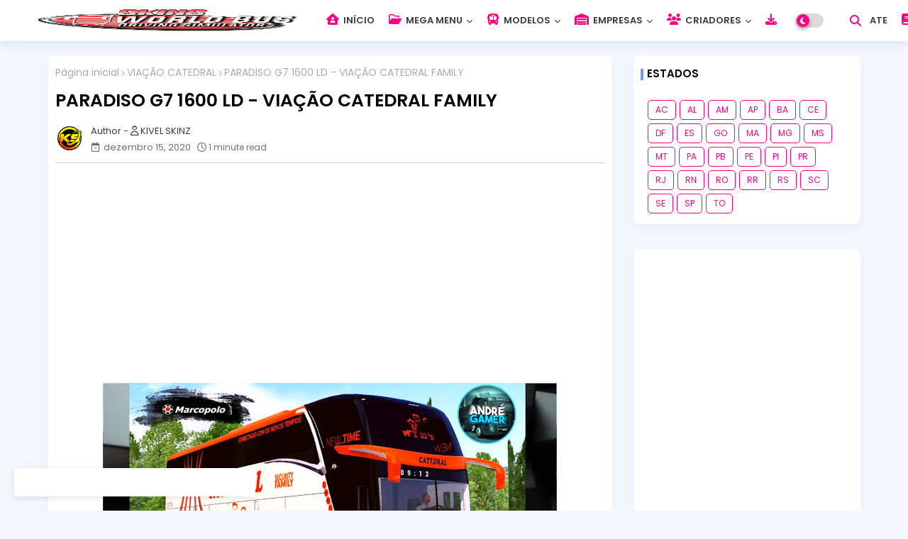

--- FILE ---
content_type: text/html; charset=UTF-8
request_url: https://www.skinsworldbusdriving.com.br/2020/12/paradiso-g7-1600-ld-viacao-catedral.html
body_size: 51941
content:
<!DOCTYPE html>
<html class='ltr' dir='ltr' lang='pt_br' xmlns='http://www.w3.org/1999/xhtml' xmlns:b='http://www.google.com/2005/gml/b' xmlns:data='http://www.google.com/2005/gml/data' xmlns:expr='http://www.google.com/2005/gml/expr'>
<head>
<!--- Templateiki All Packed SEO /-->
<meta content='width=device-width, initial-scale=1, minimum-scale=1, maximum-scale=1' name='viewport'/>
<title>PARADISO G7 1600 LD - VIAÇÃO CATEDRAL FAMILY </title>
<meta content='text/html; charset=UTF-8' http-equiv='Content-Type'/>
<meta content='blogger' name='generator'/>
<link href='https://www.skinsworldbusdriving.com.br/favicon.ico' rel='icon' type='image/x-icon'/>
<link href='https://www.skinsworldbusdriving.com.br/favicon.ico' rel='icon' sizes='32x32'/>
<link href='https://www.skinsworldbusdriving.com.br/favicon.ico' rel='icon' sizes='100x100'/>
<link href='https://www.skinsworldbusdriving.com.br/favicon.ico' rel='apple-touch-icon'/>
<meta content='https://www.skinsworldbusdriving.com.br/favicon.ico' name='msapplication-TileImage'/>
<link href='https://www.skinsworldbusdriving.com.br/2020/12/paradiso-g7-1600-ld-viacao-catedral.html' hreflang='x-default' rel='alternate'/>
<meta content='#5856d5' name='theme-color'/>
<meta content='#5856d5' name='msapplication-navbutton-color'/>
<link href='https://www.skinsworldbusdriving.com.br/2020/12/paradiso-g7-1600-ld-viacao-catedral.html' rel='canonical'/>
<link rel="alternate" type="application/atom+xml" title="Skins World Bus Driving Simulator - Atom" href="https://www.skinsworldbusdriving.com.br/feeds/posts/default" />
<link rel="alternate" type="application/rss+xml" title="Skins World Bus Driving Simulator - RSS" href="https://www.skinsworldbusdriving.com.br/feeds/posts/default?alt=rss" />
<link rel="service.post" type="application/atom+xml" title="Skins World Bus Driving Simulator - Atom" href="https://www.blogger.com/feeds/2236211505831978782/posts/default" />

<link rel="alternate" type="application/atom+xml" title="Skins World Bus Driving Simulator - Atom" href="https://www.skinsworldbusdriving.com.br/feeds/7561810841618381372/comments/default" />
<meta content='Skins World Bus Driving - KIVEL SKINZ' name='description'/>
<!-- Metadata for Open Graph protocol available here http://ogp.me/. -->
<meta content='index, follow, max-snippet:-1, max-image-preview:large, max-video-preview:-1' name='robots'/>
<meta content='article' property='og:type'/>
<meta content='PARADISO G7 1600 LD - VIAÇÃO CATEDRAL FAMILY ' property='og:title'/>
<meta content='https://www.skinsworldbusdriving.com.br/2020/12/paradiso-g7-1600-ld-viacao-catedral.html' property='og:url'/>
<meta content='Skins World Bus Driving - KIVEL SKINZ' property='og:description'/>
<meta content='Skins World Bus Driving Simulator' property='og:site_name'/>
<meta content='https://blogger.googleusercontent.com/img/b/R29vZ2xl/AVvXsEhbPXiriPaX7fmdC-6GTfyNJaj4hSr1sLMi3stggDT82ETs8TU9KpAJCWpxdH7AhnxCFp9Nue0dY7or7KQz4qbkw8PyETrX82_U6sqmr7droUlbfqPpoKrZ7I6bVOXHsyWf9hd96mStGJY/w1600-h1600-p-k-no-nu/PicsArt_12-14-06.31.15.jpg' property='og:image'/>
<meta content='https://blogger.googleusercontent.com/img/b/R29vZ2xl/AVvXsEhbPXiriPaX7fmdC-6GTfyNJaj4hSr1sLMi3stggDT82ETs8TU9KpAJCWpxdH7AhnxCFp9Nue0dY7or7KQz4qbkw8PyETrX82_U6sqmr7droUlbfqPpoKrZ7I6bVOXHsyWf9hd96mStGJY/w640-h360/PicsArt_12-14-06.31.15.jpg' property='og:image'/>
<meta content='https://blogger.googleusercontent.com/img/b/R29vZ2xl/AVvXsEhbPXiriPaX7fmdC-6GTfyNJaj4hSr1sLMi3stggDT82ETs8TU9KpAJCWpxdH7AhnxCFp9Nue0dY7or7KQz4qbkw8PyETrX82_U6sqmr7droUlbfqPpoKrZ7I6bVOXHsyWf9hd96mStGJY/w640-h360/PicsArt_12-14-06.31.15.jpg' name='twitter:image'/>
<meta content='PARADISO G7 1600 LD - VIAÇÃO CATEDRAL FAMILY ' property='og:title'/>
<meta content='PARADISO G7 1600 LD - VIAÇÃO CATEDRAL FAMILY ' name='keywords'/>
<link href='https://www.skinsworldbusdriving.com.br/2020/12/paradiso-g7-1600-ld-viacao-catedral.html' hreflang='en' rel='alternate'/>
<meta content='summary_large_image' name='twitter:card'/>
<meta content='PARADISO G7 1600 LD - VIAÇÃO CATEDRAL FAMILY ' name='twitter:title'/>
<meta content='https://www.skinsworldbusdriving.com.br/2020/12/paradiso-g7-1600-ld-viacao-catedral.html' name='twitter:domain'/>
<meta content='Skins World Bus Driving - KIVEL SKINZ' name='twitter:description'/>
<meta content='Skins World Bus Driving - KIVEL SKINZ' name='twitter:creator'/>
<meta content='en_US' property='og:locale'/>
<meta content='en_GB' property='og:locale:alternate'/>
<meta content='id_ID' property='og:locale:alternate'/>
<link href='//1.bp.blogspot.com' rel='dns-prefetch'/>
<link href='//28.2bp.blogspot.com' rel='dns-prefetch'/>
<link href='//3.bp.blogspot.com' rel='dns-prefetch'/>
<link href='//4.bp.blogspot.com' rel='dns-prefetch'/>
<link href='//2.bp.blogspot.com' rel='dns-prefetch'/>
<link href='//www.blogger.com' rel='dns-prefetch'/>
<link href='//maxcdn.bootstrapcdn.com' rel='dns-prefetch'/>
<link href='//fonts.googleapis.com' rel='dns-prefetch'/>
<link href='//use.fontawesome.com' rel='dns-prefetch'/>
<link href='//ajax.googleapis.com' rel='dns-prefetch'/>
<link href='//resources.blogblog.com' rel='dns-prefetch'/>
<link href='//feeds.feedburner.com' rel='dns-prefetch'/>
<link href='//cdnjs.cloudflare.com' rel='dns-prefetch'/>
<link href='//www.google-analytics.com' rel='dns-prefetch'/>
<link href='//themes.googleusercontent.com ' rel='dns-prefetch'/>
<link href='//pagead2.googlesyndication.com' rel='dns-prefetch'/>
<link href='//googleads.g.doubleclick.net' rel='dns-prefetch'/>
<link href='//www.gstatic.com' rel='preconnect'/>
<link href='//www.googletagservices.com' rel='dns-prefetch'/>
<link href='//static.xx.fbcdn.net' rel='dns-prefetch'/>
<link href='//tpc.googlesyndication.com' rel='dns-prefetch'/>
<link href='//apis.google.com' rel='dns-prefetch'/>
<link href='//www.facebook.com' rel='dns-prefetch'/>
<link href='//connect.facebook.net' rel='dns-prefetch'/>
<link href='//twitter.com' rel='dns-prefetch'/>
<link href='//www.youtube.com' rel='dns-prefetch'/>
<link href='//www.pinterest.com' rel='dns-prefetch'/>
<link href='//www.linkedin.com' rel='dns-prefetch'/>
<!-- Font Awesome Free 6.4.2 -->
<link href='//cdnjs.cloudflare.com/ajax/libs/font-awesome/6.4.2/css/all.min.css' rel='stylesheet'/>
<!-- Template Style CSS -->
<style id='page-skin-1' type='text/css'><!--
/*
-----------------------------------------------
Blogger Template Style
Name:        EvoFlex - Premium Blogger Template
Version:     V.2.5.0
Author:      Templateiki
Author Url:  https://www.templateiki.com/
Designed by: Templateiki
Last Update: 8/May/2022
This Theme is Created by templateiki.com This work is licensed under a Creative Commons Attribution-NoDerivatives 4.0 International License http://creativecommons.org/licenses/by-nd/4.0/ No One Has Been Permission to Sell Or Distribute this template without Our Permission.
----------------------------------------------- */
/*-- Google Poppins Font Family --*/
@font-face{font-family:'Poppins';font-style:italic;font-weight:400;font-display:swap;src:url(https://fonts.gstatic.com/s/poppins/v15/pxiGyp8kv8JHgFVrJJLucXtAKPY.woff2) format('woff2');unicode-range:U+0900-097F,U+1CD0-1CF6,U+1CF8-1CF9,U+200C-200D,U+20A8,U+20B9,U+25CC,U+A830-A839,U+A8E0-A8FB}
@font-face{font-family:'Poppins';font-style:italic;font-weight:400;font-display:swap;src:url(https://fonts.gstatic.com/s/poppins/v15/pxiGyp8kv8JHgFVrJJLufntAKPY.woff2) format('woff2');unicode-range:U+0100-024F,U+0259,U+1E00-1EFF,U+2020,U+20A0-20AB,U+20AD-20CF,U+2113,U+2C60-2C7F,U+A720-A7FF}
@font-face{font-family:'Poppins';font-style:italic;font-weight:400;font-display:swap;src:url(https://fonts.gstatic.com/s/poppins/v15/pxiGyp8kv8JHgFVrJJLucHtA.woff2) format('woff2');unicode-range:U+0000-00FF,U+0131,U+0152-0153,U+02BB-02BC,U+02C6,U+02DA,U+02DC,U+2000-206F,U+2074,U+20AC,U+2122,U+2191,U+2193,U+2212,U+2215,U+FEFF,U+FFFD}
@font-face{font-family:'Poppins';font-style:italic;font-weight:600;font-display:swap;src:url(https://fonts.gstatic.com/s/poppins/v15/pxiDyp8kv8JHgFVrJJLmr19VFteOcEg.woff2) format('woff2');unicode-range:U+0900-097F,U+1CD0-1CF6,U+1CF8-1CF9,U+200C-200D,U+20A8,U+20B9,U+25CC,U+A830-A839,U+A8E0-A8FB}
@font-face{font-family:'Poppins';font-style:italic;font-weight:600;font-display:swap;src:url(https://fonts.gstatic.com/s/poppins/v15/pxiDyp8kv8JHgFVrJJLmr19VGdeOcEg.woff2) format('woff2');unicode-range:U+0100-024F,U+0259,U+1E00-1EFF,U+2020,U+20A0-20AB,U+20AD-20CF,U+2113,U+2C60-2C7F,U+A720-A7FF}
@font-face{font-family:'Poppins';font-style:italic;font-weight:600;font-display:swap;src:url(https://fonts.gstatic.com/s/poppins/v15/pxiDyp8kv8JHgFVrJJLmr19VF9eO.woff2) format('woff2');unicode-range:U+0000-00FF,U+0131,U+0152-0153,U+02BB-02BC,U+02C6,U+02DA,U+02DC,U+2000-206F,U+2074,U+20AC,U+2122,U+2191,U+2193,U+2212,U+2215,U+FEFF,U+FFFD}
@font-face{font-family:'Poppins';font-style:normal;font-weight:400;font-display:swap;src:url(https://fonts.gstatic.com/s/poppins/v15/pxiEyp8kv8JHgFVrJJbecmNE.woff2) format('woff2');unicode-range:U+0900-097F,U+1CD0-1CF6,U+1CF8-1CF9,U+200C-200D,U+20A8,U+20B9,U+25CC,U+A830-A839,U+A8E0-A8FB}
@font-face{font-family:'Poppins';font-style:normal;font-weight:400;font-display:swap;src:url(https://fonts.gstatic.com/s/poppins/v15/pxiEyp8kv8JHgFVrJJnecmNE.woff2) format('woff2');unicode-range:U+0100-024F,U+0259,U+1E00-1EFF,U+2020,U+20A0-20AB,U+20AD-20CF,U+2113,U+2C60-2C7F,U+A720-A7FF}
@font-face{font-family:'Poppins';font-style:normal;font-weight:400;font-display:swap;src:url(https://fonts.gstatic.com/s/poppins/v15/pxiEyp8kv8JHgFVrJJfecg.woff2) format('woff2');unicode-range:U+0000-00FF,U+0131,U+0152-0153,U+02BB-02BC,U+02C6,U+02DA,U+02DC,U+2000-206F,U+2074,U+20AC,U+2122,U+2191,U+2193,U+2212,U+2215,U+FEFF,U+FFFD}
@font-face{font-family:'Poppins';font-style:normal;font-weight:600;font-display:swap;src:url(https://fonts.gstatic.com/s/poppins/v15/pxiByp8kv8JHgFVrLEj6Z11lFc-K.woff2) format('woff2');unicode-range:U+0900-097F,U+1CD0-1CF6,U+1CF8-1CF9,U+200C-200D,U+20A8,U+20B9,U+25CC,U+A830-A839,U+A8E0-A8FB}
@font-face{font-family:'Poppins';font-style:normal;font-weight:600;font-display:swap;src:url(https://fonts.gstatic.com/s/poppins/v15/pxiByp8kv8JHgFVrLEj6Z1JlFc-K.woff2) format('woff2');unicode-range:U+0100-024F,U+0259,U+1E00-1EFF,U+2020,U+20A0-20AB,U+20AD-20CF,U+2113,U+2C60-2C7F,U+A720-A7FF}
@font-face{font-family:'Poppins';font-style:normal;font-weight:600;font-display:swap;src:url(https://fonts.gstatic.com/s/poppins/v15/pxiByp8kv8JHgFVrLEj6Z1xlFQ.woff2) format('woff2');unicode-range:U+0000-00FF,U+0131,U+0152-0153,U+02BB-02BC,U+02C6,U+02DA,U+02DC,U+2000-206F,U+2074,U+20AC,U+2122,U+2191,U+2193,U+2212,U+2215,U+FEFF,U+FFFD}
/*-- Reset CSS Start Here --*/
:root{
--body-font:'Poppins', Arial, sans-serif;
--title-font:'Poppins', Arial, sans-serif;
--meta-font:'Poppins', Arial, sans-serif;
--text-font:'Poppins', Arial, sans-serif;
--text-font-color:#505050;
--evo-solid-color:#c1bbbb;
--black-color:#404040;
--hero-color:#aaaaaa;
--bt-back:#ffffff;
--snippet-color:#aba4a4;
--solid-border:#ddd;
--white-bg:#ffffff;
--area-serch:#ffffff;
--white-color:#333333;
--body-color-main:#f3f6fd url() repeat fixed top left;
--all-link-color:#0241ff;
--black-text:#000000;
--topMenu-hover:#5856d5;
--topMenu-bg-hover:#f7f7f7;
--ft-title-color:#ffffff;
--main-text-color:#101010;
--main-text-hover:#ff0084;
--menu-text-color:#eeeeee;
--menu-mobile-bg:#ffffff;
--menu-mobile-color:#222222;
--button-text-color:#ffffff;
--button-bg-color:#5856d5;
--breaking-bg-color:#ffffff;
--bt-breaking:rgba(0 0 0 / 0.13);
--bt-breaking-text:#b5b5b5;
--shadow-top:0 0 20px rgba(0,0,0,.15);
--shadow-top-fixed:5px 5px 8px 0px rgba(224 223 223 / 48%);
--red-mor:rgb(105 0 255 / 50%);
--post-list-clr:rgb(143 183 255);
--post-gid-clr:rgb(143 183 255);
--ads-bg:rgb(143 183 255 / 20%);
--ads-text:#898989;
--white-color-featured:#ffffff;
--buttons-category:#ffffff;
--buttons-category-text:#1d1d1d;
--white-color-search:#ffffff;
--search-bt-bg:#ededed;
--search-bt-text:#626262;
--tag-labl-pt:#5856d5;
--tag-labl-hv:#5856d5;
--megagrid-bg:#ffffff;
--sidebar-bg:#ffffff;
--main-post-bg:#ffffff;
--popular-posts-text:#000000;
--comments-dec:#333;
--blog-srch:#fff;
--blog-srch-bt:#5856d5;
--share-text:#ffffff;
--sticky-bg:#f1f1f1;
--post-inner-bg:#ffffff;
--cm-count:#555555;
--block-inner-evo-text:#4e4e4e;
--color-perfect:#71b46c;
--home-buttons:#ff0084;
--search-mb-clr:#111;
--search-mb-input:#111;
--post-snip-data:#707070;
--post-snip-open:#383838;
--label-relative:#0000ec;
--share-author-links:#585858;
--label-bg-hover:#101010;
--footer-text-color:#404040;
--footer-cr-text-color:#0F9D58;
--footer-pages-text-hover:#D52C1F;
--footer-widget-text:#404040;
--footer-caption-text:#868686;
--footer-post-text:#f0f0f0;
--footer-bg-color:#ffffff;
--footer-bg1-color:#ffffff;
--footer-widget-titles:#f0f0f0;
--main-menu-one: #ffffff;
--main-sd:0 0 1px 0 rgb(24 94 224 / 5%), 0 6px 12px 0 rgb(24 94 224 / 5%);
--main-sd1:0 24px 64px rgb(221 231 251 / 55%);
--pin-pt:rgb(255 0 0 / 72%);
--navigation-bar:#222222;
--submenu-color:#3a3a3a;
--widget-bg-color:#ff0084;
--load-more-bg:#ff0084;
--load-more-bd:#ffffff;
--load--hv-shadow:-1px -1px 2px rgb(0 0 0 / 20%), 2px 10px 6px rgb(0 0 0 / 10%);
--load-more-bg-hv:#6b69e1;
--submenu-bg-color:#ffffff;
--white-text-color:#ffffff;
--menu-hover-color:#222222;
--black-text-color:#000000;
--comment-content:#f6f6f6;
--comment-text:#5e5e5e;
--main-buttons:#ff0084;
--label-text-color:#2c2c2c;
--label-bg-color:#5856d5;
--evo-label-bd:#cddef7;
--pager-text-color:#6d6d6d;
--ic-color:#ffffff;
--contact-bd:#b7b7b7;
--contact-text-color:000;
--back-top-text:#3e3e3e;
--back-top:rgb(90 90 90 / 0.18);
}
body.dark{
--main-logo-text-color:#d4d4d4;
--all-link-color:rgba(255,255,255,.7);
--body-color-main:#111827;
--main-menu: #383838;
--text-font-color:#e3e3e3;
--breaking-bg-color:#3a3a3a;
--shadow-top:none;
--menu-mobile-color:#dadada;
--menu-mobile-bg:#111827;
--area-serch:#1f2937;
--shadow-top-fixed:none;
--white-color-search:#232323;
--search-bt-bg:#404040;
--search-bt-text:#b5b5b5;
--tag-labl-pt:#2b2b2b;
--tag-labl-hv:#404040;
--topMenu-bg-hover:#1f2937;
--submenu-color:#dadada;
--widget-bg-color:#ffffff;
--main-menu-one:#1f2937;
--bt-back:#1f2937;
--post-snip-open:#eee;
--sticky-bg:#212121;
--black-text-color:#dadada;
--heading-text-color:#ffffff;
--ads-bg:#26313e;
--blog-srch:#1f2937;
--blog-srch-bt:#5856d5;
--search-mb-clr:#eee;
--search-mb-input:#b5b5b5;
--submenu-bg-color:#212121;
--label-text-color:#a1a1a1;
--white-color: #c3c3c3;
--ads-text:#dadada;
--white-color-featured:transparent;
--buttons-category:#3a3a3a;
--buttons-category-text:#dadada;
--main-sd1:#1f2937;
--megagrid-bg:#1f2937;
--black-text:#f3f8fb;
--post-snip-data:#a5a5a5;
--label-relative:#f3f8fb;
--sidebar-bg:#3a3a3a;
--main-post-bg:#3a3a3a;
--popular-posts-text:#dadada;
--back-top-text:#d3d3d3;
--post-inner-bg:#3a3a3a;
--comments-dec:#cecece;
--load-more-bg:#3a3a3a;
--load-more-bd:#26313e;
--comment-content:#26313e;
--comment-text:#c1c1c1;
--footer-bg-color:#1f2937;
--footer-bg1-color:#111827;
--footer-widget-text:#E4E4E4;
--footer-text-color:#E4E4E4;
--main-text-hover:#ffffff;
--cm-count:#E4E4E4;
--evo-label-bd:rgb(205 222 247 / 18%);
--main-text-color:#E4E4E4;
--block-inner-evo-text:#c3c3c3;
--share-text:#2f2f2f;
--contact-bd:#2d394a;
--contact-text-color:#b5b5b5;
--share-author-links:#E4E4E4;
}
a,abbr,acronym,address,applet,b,big,blockquote,body,caption,center,cite,code,dd,del,dfn,div,dl,dt,em,fieldset,font,form,h1,h2,h3,h4,h5,h6,html,i,iframe,img,ins,kbd,label,legend,li,object,p,pre,q,s,samp,small,span,strike,strong,sub,sup,table,tbody,td,tfoot,th,thead,tr,tt,u,ul,var{padding:0;border:0;outline:0;vertical-align:baseline;background:0;margin:0;text-decoration:none;}
form,textarea,input,button{font-family:var(--body-font);-webkit-appearance:none;-moz-appearance:none;appearance:none;border-radius:0;box-sizing:border-box}
.CSS_LIGHTBOX{z-index:999999!important}.CSS_LIGHTBOX_ATTRIBUTION_INDEX_CONTAINER .CSS_HCONT_CHILDREN_HOLDER > .CSS_LAYOUT_COMPONENT.CSS_HCONT_CHILD:first-child > .CSS_LAYOUT_COMPONENT{opacity:0}
input,textarea{outline:none}
/*! normalize.css v3.0.1 | MIT License | git.io/normalize */
dl,ul{list-style-position:inside;font-weight:400;list-style:none}
button{cursor: pointer;outline: none;}
ul li{list-style:none}
caption,th{text-align:center}
html,body{text-size-adjust:none;-webkit-text-size-adjust:none;-moz-text-size-adjust:none;-ms-text-size-adjust:none}
.cookie-choices-info{display:none !important;}
.separator a{clear:none!important;float:none!important;margin-left:0!important;margin-right:0!important}
#Navbar1,#navbar-iframe,.widget-item-control,a.quickedit,.home-link,.feed-links{display:none!important}
.center{display:table;margin:0 auto;position:relative}
.widget > h2,.widget > h3{display:none}
iframe[src*="youtube.com"]{width:100%;height:auto;aspect-ratio:16/9}
.widget iframe,.widget img{max-width:100%}
.container{width:100%;max-width:1145px;margin:0 auto;padding:0px;box-sizing:border-box}
.center{display:table;margin:0 auto;position:relative}
img{border:0;position:relative}
a,a:visited{text-decoration:none}
.clearfix{clear:both}
.section,.widget,.widget ul{margin:0;padding:0}
a{color:var(--all-link-color)}
a img{border:0}
abbr{text-decoration:none}
.widget>h2,.widget>h3{display:none}
*:before,*:after{-webkit-box-sizing:border-box;-moz-box-sizing:border-box;box-sizing:border-box;}
/*-- CSS Variables --*/
.no-items.section{display:none}
h1,h2,h3,h4,h5,h6{font-family:var(--title-font);font-weight:600}
body{position:relative;background:var(--body-color-main);font-family:var(--body-font);font-size:14px;font-weight:400;color:var(--black-text);word-wrap:break-word;margin:0;padding:0;font-style:normal;line-height:1.4em}
#outer-wrapper{position:relative;overflow:hidden;width:100%;max-width:100%;margin:0 auto}
.outer-container{width:1178px}
@media only screen and (min-width:1025px){h1{font-size:42px;line-height:46px}
h2{font-size:36px;line-height:40px}
h3{font-size:28px;}
h4{font-size:21px;line-height:26px}
}
.post-body h1{font-size:28px}
.post-body h2{font-size:24px}
.post-body h3{font-size:21px}
.post-body h4{font-size:18px}
.post-body h5{font-size:16px}
.post-body h6{font-size:13px}
.dark .post-body p{background:transparent!important;color:#fff!important}
#center-container{position:relative;float:left;width:100%;overflow:hidden;padding:20px 0 0;margin:0}
#center-container > .container{margin:0 auto}
.home #feed-view {width: 100%;}
#feed-view{position:relative;float:left;width:calc(100% - (320px + 30px ));box-sizing:border-box;padding:0}
.item #sidebar-container{display:block;}
#sidebar-container{position:relative;float:right;width:320px;box-sizing:border-box;padding:0}
.post-filter-image{position:relative;display:block;transition:transform .3s ease}
.post-filter .featured-meta .label-news-flex,.featuredui-block .featured-meta .label-news-flex{float:left;z-index:5;background-color:var(--label-bg-color);color:#ffffff;font-size:11px;line-height:14px;font-weight:600;white-space:nowrap;width:auto;overflow:hidden;padding:4px 10px;margin:0 0 3px;border-radius:10px;}
.snip-thumbnail{position:relative;width:100%;height:100%;display:block;object-fit:cover;z-index:1;opacity:0;transition:opacity .30s ease,transform .30s ease}
.snip-thumbnail.lazy-img{opacity:1}
.row,.row-1{position:relative;}
.post-filter-link:hover .snip-thumbnail{filter: brightness(0.9)}
/*-- Social Icons Start Here (Global FontAwesome Icon Codes) --*/
.social-footer a:before,.social a:before{display:inline-block;font-family:'Font Awesome 6 Brands';font-style:normal;font-weight:400}
.social-footer .blogger a:before,.social .blogger:before{content:"\f37d"}
.social-footer .behance a:before,.social .behance:before{content:"\f1b4"}
.social-footer .digg a:before,.social .digg:before{content:"\f1a6"}
.social-footer .instagram a:before,.social .instagram:before{content:"\f16d"}
.social-footer .pinterest a:before,.social .pinterest:before{content:"\f0d2"}
.social-footer .rss a:before,.social .rss:before{content:'\f09e';font-family:'Font Awesome 5 Free';font-weight:900}
.social-footer .facebook a:before,.social .facebook:before{content:"\f09a"}
.social-footer .facebook-f a:before,.social .facebook-f:before{content:"\f09a"}
.social-footer .twitter a:before,.social .twitter:before{content:"\e61b"}
.social-footer .youtube a:before,.social .youtube:before{content:"\f167"}
.social-footer .stack-overflow a:before,.social .stack-overflow:before{content:"\f16c"}
.social-footer .github a:before,.social .github:before{content:"\f09b"}
.social-footer .linkedin a:before,.social .linkedin:before{content:"\f0e1"}
.social-footer .skype a:before,.social .skype:before{content:"\f17e"}
.social-footer .stumbleupon a:before,.social .stumbleupon:before{content:"\f1a4"}
.social-footer .tumblr a:before,.social .tumblr:before{content:"\f173"}
.social-footer .vk a:before,.social .vk:before{content:"\f189"}
.social-footer .reddit a:before,.social .reddit:before{content:"\f1a1"}
.social-footer .whatsapp a:before,.social .whatsapp:before{content:"\f232"}
.social-footer .telegram a:before,.social .telegram:before{content:"\f2c6"}
.social-footer .dribbble a:before,.social .dribbble:before{content:"\f17d"}
.social-footer .soundcloud a:before,.social .soundcloud:before{content:"\f1be"}
.social-footer .twitch a:before,.social .twitch:before{content:"\f1e8"}
.social-footer .delicious a:before,.social .delicious:before{content:"\f1a5"}
.social-footer .codepen a:before,.social .codepen:before{content:"\f1cb"}
.social-footer .snapchat a:before,.social .snapchat:before{content:"\f2ac"}
.social-footer .email a:before,.social .email:before{content:'\f0e0';font-family:'Font Awesome 5 Free'}
.social-footer .external-link a:before,.social .external-link:before{content:'\f35d';font-family:'Font Awesome 5 Free';font-weight:900}
.social-bg li .blogger{background-color:#ff5722}
.social-bg li .facebook,.social-bg li .facebook-f{background-color:#3b5999}
.social-bg li .twitter{background-color:#00acee}
.social-bg li .youtube{background-color:#f50000}
.social-bg li .messenger{background-color:#0084ff}
.social-bg li .snapchat{background-color:#ffe700}
.social-bg li .telegram{background-color:#179cde}
.social-bg li .instagram{background:linear-gradient(15deg,#ffb13d,#dd277b,#4d5ed4)}
.social-bg li .pinterest,.social-bg li .pinterest-p{background-color:#ca2127}
.social-bg li .dribbble{background-color:#ea4c89}
.social-bg li .linkedin{background-color:#0077b5}
.social-bg li .stumbleupon{background-color:#eb4823}
.social-bg li .vk{background-color:#4a76a8}
.social-bg li .stack-overflow{background-color:#f48024}
.social-bg li .github{background-color:#24292e}
.social-bg li .soundcloud{background:linear-gradient(#ff7400,#ff3400)}
.social-bg li .behance{background-color:#191919}
.social-bg li .digg{background-color:#1b1a19}
.social-bg li .delicious{background-color:#0076e8}
.social-bg li .codepen{background-color:#000}
.social-bg li .flipboard{background-color:#f52828}
.social-bg li .reddit{background-color:#ff4500}
.social-bg li .tumblr{background-color:#365069}
.social-bg li .twitch{background-color:#6441a5}
.social-bg li .rss{background-color:#ffc200}
.social-bg li .skype{background-color:#00aff0}
.social-bg li .whatsapp{background-color:#3fbb50}
.social-bg li .discord{background-color:#7289da}
.social-bg li .share{background-color:var(--hero-color)}
.social-bg li .email{background-color:#888}
.social-bg li .external-link{background-color:#3500e5}
.whatsapp-desktop{display:inline-block}
.whatsapp-mobile{display:none}
.ui-menushift-logo{display:none}
.dark .post-body ol>li:before{color:#eee}
.mega-mode{position:relative;padding:0 15px;margin-right:10px;text-align:center;border-radius:30px;display:inline-block;align-items:center;z-index:999}
.dark-button{display:none;}
.dark-button + .dark-toggle{outline:0;display:inline-block;width:40px;height:20px;vertical-align:middle;position:relative;cursor:pointer;margin-left:5px;-webkit-user-select:none;-moz-user-select:none;-ms-user-select:none;user-select:none;}
.dark-mode + .dark-toggle{border-radius:99em;transition:all .4s ease}
.dark-mode + .dark-toggle:after{content:'\f186';font-family:'Font Awesome 5 Free';font-size: 10px;font-weight:900;color:#fff;line-height:18px;border-radius:100px;background:var(--home-buttons);transition:left 0.3s cubic-bezier(0.175,0.885,0.32,1.275),padding 0.3s ease,margin 0.3s ease;position:absolute;width:18px;height:18px;top:1px;left:2px;box-shadow:0 3px 6px rgba(0,0,0,0.16),0 3px 6px rgba(0,0,0,0.23)}
.dark .dark-mode + .dark-toggle{background:rgb(255 237 198 / 0.41)}
.dark-mode + .dark-toggle{background:rgb(111 111 111 / 0.25)}
.dark .dark-mode + .dark-toggle:after{left:53%;background:#d5904e}
.dark .contact-form-name, .contact-form-email, .contact-form-email-message{background-color: rgb(255 255 255 / 4%);}
#MenuNews-list>.mega-menu{position:unset!important}
.flex-proMenu li:hover .Megamenu-Posts{opacity:1;visibility:visible}
.drop-down>a:after{content:'\f078';float:right;font-family:'Font Awesome 5 Free';font-size:9px;font-weight:900;margin:-1px 0 0 5px}
.Megamenu-Posts{top:59px;transition:all .3s ease;-webkit-transition:all .3s ease;-moz-transition:all .3s ease;-o-transition:all .3s ease;opacity:0;visibility:hidden;width:100%;left:0;box-sizing:border-box;right:0;z-index:3333;color:var(--white-bg);height:auto;padding:20px;text-align:center;min-height:100px;border-radius:8px;position:absolute;background-color:var(--megagrid-bg);box-shadow:0 10px 10px rgb(0 0 0 / 18%)}
.flex-proMenu li:hover .Megamenu-Posts{margin-top:1px;opacity:1;visibility:visible}
.Mega-ui{width:calc((100% - 50px) / 5);box-sizing:border-box;float:left;overflow:hidden;position:relative}
.Mega-ui:last-child{margin-right:0}
.Mega-ui .post-filter-link{display:block;height:180px;width:100%;}
.Mega-uis{display:flex;justify-content:space-between;flex-wrap:wrap}
.Mega-uis .Mega-img-ui{position:relative;display:block;overflow:hidden;border-radius:5px;}
.Mega-uis .entry-title{font-size:14px;font-weight:600;line-height:1.2em;margin:0}
/*----- Table of Content (TOC). -----*/
.tociki-pro{display:flex;width:100%;clear:both;margin:0}
.tociki-inner{position:relative;max-width:100%;font-size:14px;color:#000;background-color:rgba(165 165 165 / 10%);overflow:hidden;line-height:23px;border:1px solid #a0a0a0;border-radius:5px}
a.tociki-title{position:relative;display:flex;align-items:center;justify-content:space-between;height:38px;font-size:16px;font-weight:600;color:var(--black-text-color);padding:0 15px;margin:0}
.tociki-title-text{display:flex}
.tociki-title-text:before{content:'\f0cb';font-family:'Font Awesome 5 Free';font-size:14px;font-weight:900;margin:0 5px 0 0}
.tociki-title:after{content:'\f078';font-family:'Font Awesome 5 Free';font-size:12px;font-weight:900;margin:0 0 0 25px;color:var(--buttons-category-text);}
.tociki-title.opened:after{content:'\f077'}
a.tociki-title:hover{text-decoration:none}
#tociki{display:none;padding:0 15px 10px;margin:0}
#tociki ol{padding:0 0 0 15px}
#tociki li{font-size:14px;margin:10px 0}
#tociki li a{color:var(--main-text-color)}
#tociki li a:hover{color:var(--main-text-hover);text-decoration:underline}
/*----- Cap the total number of ads (widgets and inline ads). -----*/
#top-ad-placeholder .widget > .widget-title,#bottom-ad-placeholder .widget > .widget-title{display:none}
#top-ad-placeholder,#bottom-ad-placeholder{margin:15px 0;padding:0;width:100%;overflow:hidden;}
#main-ads-below{margin-bottom:10px;}
.mt-ads{position:relative;float:left;width:100%;margin:15px 0 0}
.mt-ads .widget{position:relative;float:left;width:100%;line-height:0;margin:0 0 5px}
.mt-ads .widget > .widget-title,#post-placeholder .widget > .widget-title{display:none}
#post-placeholder{position:relative;box-sizing:border-box;width:100%;height:auto;padding:0 5px;margin:10px 0}
#post-placeholder .widget{position:relative;width:100%;line-height:0;height:auto}
/*----- Standard footer section under Parent of Center Container element. -----*/
#footer-container{display:block;width:100%;color:var(--footer-text-color);background:var(--footer-bg1-color);margin:auto;padding:0;border-top:1px solid rgb(34 34 34 / 10%);overflow:hidden}
#footer-container .footer-copyright{position:relative;float:left;font-size:13px;line-height:40px;margin:0}
.copyright-text{margin:0;color:var(--footer-text-color);;line-height:50px;}
#footer-container .footer-copyright a{color:var(--footer-cr-text-color)}
#footer-container .footer-copyright a:hover{color:var(--footer-text-color)}
#footer-checks-menu{float:right;position:relative;display:block;margin:5px 0 0}
#footer-checks-menu .widget > .widget-title,#footer-copyright .widget > .widget-title{display:none}
.footer-checks-menu ul li{position:relative;float:left;margin:0}
.footer-checks-menu ul li a{float:left;font-size:14px;color:var(--footer-text-color);height:30px;line-height:40px;padding:0 5px;margin:0 0 20px}
#footer-checks-menu ul li a:hover{color:var(--footer-pages-text-hover)}
/*-- Top Social Menu CSS (IE/ IE9 etc.) --*/
.socialFilter .external-link a{background-color:var(--main-text-hover)}
.sharing-button .facebook a,.sharing-button .facebook-f a{background-color:#3b5999}
.sharing-button .twitter a,.sharing-button .twitter-square a{background-color:#00acee}
.sharing-button .reddit a{background-color:#ff4500}
.sharing-button .pinterest a,.sharing-button .pinterest-p a{background-color:#ca2127}
.sharing-button .linkedin a{background-color:#0077b5}
.sharing-button .whatsapp a{background-color:#3fbb50}
.sharing-button .email a{background-color:#888}
.ui-menushift .fa{color:#FFF! important}
/*-- Top Social Menu Code (jQuery Latest Menu) --*/
#Menu-grid{position:relative;float:left;width:100%;height:auto;margin:0}
.pro-evo-wrap,.pro-evo{position:relative;float:left;background:var(--main-menu-one);width:100%;height:58px;box-sizing:border-box;padding:0;margin:0;box-shadow: var(--main-sd);}
#Menu-grid .container{position:relative;margin:0 auto;max-width: 1200px;}
.SuperLogo-wrap{position:relative;box-sizing: border-box;width:100%;float:left;margin:0 30px 0 0;padding: 0;}
.SuperLogo{position:relative;float:left;height:58px;margin: 0 16px 0 0;}
.SuperLogo .SuperLogo-img{display:flex;align-items:center;height:34px;overflow:hidden;margin:0;}
.SuperLogo img{display:block;width:100%;height:34px;margin:0;}
.show-menu-space{display:none;color:var(--submenu-color);font-size:18px;padding:0 15px;}
.header-section{position:relative;display:flex;flex-wrap:wrap;justify-content:space-between;float:left;width:100%;margin:0;}
.header-left{position:static;display:flex;margin:0;}
.header-right{position:absolute;top:0;right:14px;margin:0;z-index: 11;height:58px;overflow: hidden;background:var(--bt-back)}
.SuperLogo .widget{position:relative;display:flex;align-items:center;height:100%;margin:0;}
.SuperLogo-img .logo-img{display:flex;align-items:center;height:40px;overflow:hidden;margin:0;}
.SuperLogo h1{display:block;font-size:25px;color:var(--navigation-bar);height:30px;line-height:30px;overflow:hidden;padding:0;margin:0}
.SuperLogo h1 a{color:var(--navigation-bar)}
.pro-evo.show{top:0;margin:0;}
.pro-evo.fixed-nos.show{background:var(--main-menu-one)}
.main-menu-wrap{position:static;height:56px;margin:0}
#flex-proMenu .widget,#flex-proMenu .widget>.widget-title{display:none}
#flex-proMenu .show-menu{display:block}
#flex-proMenu{position:static;height:58px;z-index:10}
#flex-proMenu ul>li{position:relative;display:flex;flex-shrink:0;}
ul#MenuNews-list{display:flex;height:58px;}
#MenuNews-list>li>a{position:relative;display:block;height:58px;font-size:13px;color:var(--submenu-color);font-weight:600;text-transform:capitalize;line-height:58px;padding:0 10px;margin:0}
#MenuNews-list>li>a i{margin:0 3px 0 0;font-size:16px;color:var(--main-buttons);}
#MenuNews-list>li>a:hover{opacity:0.8}
#flex-proMenu ul>li>ul{position:absolute;float:left;left:0;top:59px;width:180px;background:var(--submenu-bg-color);border-radius:6px;z-index:99999;visibility:hidden;opacity:0;-webkit-transform:translateY(-10px);transform:translateY(-10px);padding:0;box-shadow:0 2px 5px 0 rgba(0,0,0,0.15),0 2px 10px 0 rgba(0,0,0,0.17)}
#flex-proMenu ul>li>ul>li>ul{position:absolute;top:0;left:100%;-webkit-transform:translateX(-10px);transform:translateX(-10px);margin:0}
#flex-proMenu ul>li>ul>li{display:block;float:none;position:relative}
#flex-proMenu ul>li>ul>li a{position:relative;display:block;height:36px;font-size:13px;color:var(--submenu-color);line-height:36px;font-weight:400;box-sizing:border-box;padding:0 15px;margin:0;border-bottom:1px solid rgba(155,155,155,0.07)}
#flex-proMenu ul>li>ul>li:hover>a{color:var(--topMenu-hover);background:var(--topMenu-bg-hover);border-radius:14px;opacity:0.8;}
#flex-proMenu ul>li>ul>li:last-child a{border:0}
#flex-proMenu ul>li.sub-tab>a:after,#flex-proMenu ul>li.sub-has>a:after{content:'\f078';float:right;font-family:'Font Awesome 5 Free';font-size:9px;font-weight:900;margin:1px 0 0 5px}
#flex-proMenu ul>li>ul>li.sub-tab>a:after{content:'\f054';float:right;margin:0}
#flex-proMenu ul>li:hover>ul,#flex-proMenu ul>li>ul>li:hover>ul{visibility:visible;opacity:1;-webkit-backface-visibility:hidden;backface-visibility:hidden;-webkit-transform:translate(0);transform:translate(0)}
#flex-proMenu ul ul{transition:all .35s ease}
.loading-icon{width:100%;height:100%;line-height:300px;display:flex ;justify-content:center;align-items:center;}
.loading-icon:after{content:"";width:40px;height:40px;border-radius:50%;border:2px solid var(--main-text-color);border-right:2px solid #c1c1c1;display:inline-block;animation:runload 0.6s infinite}
@-webkit-keyframes runload{0%{-webkit-transform:rotate(0deg);transform:rotate(0deg)}
to{-webkit-transform:rotate(1turn);transform:rotate(1turn)}
}
@keyframes runload{0%{-webkit-transform:rotate(0deg);transform:rotate(0deg)}
to{-webkit-transform:rotate(1turn);transform:rotate(1turn)}
}
.loading-frame{-webkit-animation-duration:.5s;animation-duration:.5s;-webkit-animation-fill-mode:both;animation-fill-mode:both}
@keyframes fadeIn{from{opacity:0}
to{opacity:1}
}
.run-time{animation-name:fadeIn}
@keyframes fadeInUp{from{opacity:0;transform:translate3d(0,5px,0)}
to{opacity:1;transform:translate3d(0,0,0)}
}
.load-time{animation-name:fadeInUp}
.overlay{visibility:hidden;opacity:0;position:fixed;top:0;left:0;right:0;bottom:0;z-index:1000;background-color:rgb(23 28 36 / 30%);-webkit-backdrop-filter:saturate(100%) blur(3px);-ms-backdrop-filter:saturate(100%) blur(3px);-o-backdrop-filter:saturate(100%) blur(3px);backdrop-filter:saturate(100%) blur(3px);margin:0;transition:all .25s ease}
.show-menu-space:before{content:"\f0c9";font-family:'Font Awesome 5 Free';font-weight:900}
#menu-space{display:none;position:fixed;width:70%;height:100%;top:0;left:0;bottom:0;background:var(--menu-mobile-bg);overflow:auto;z-index:1010;left:0;-webkit-transform:translateX(-100%);transform:translateX(-100%);visibility:hidden;box-shadow:3px 0 7px rgba(0,0,0,0.1);-webkit-transition:all .5s cubic-bezier(.79,.14,.15,.86);-moz-transition:all .5s cubic-bezier(.79,.14,.15,.86);-o-transition:all .5s cubic-bezier(.79,.14,.15,.86);transition:all .5s cubic-bezier(.79,.14,.15,.86)}
.spring-open #menu-space{-webkit-transform:translateX(0);transform:translateX(0);visibility:visible;opacity:.99;-webkit-transition:all .5s cubic-bezier(.79,.14,.15,.86);-moz-transition:all .5s cubic-bezier(.79,.14,.15,.86);-o-transition:all .5s cubic-bezier(.79,.14,.15,.86);transition:all .5s cubic-bezier(.79,.14,.15,.86)}
.area-evo{float:left;width:100%;height:58px;background-color:var(--area-serch);overflow:hidden;display:flex;align-items:center;opacity:0;transition:all ease-in-out .3s;box-sizing:border-box;justify-content:space-between;box-shadow:var(--main-sd)}
#menu-space{transition:all .6s ease-in-out}
.hide-ui-menushift:hover{transform:rotate(90deg)}
.hide-ui-menushift{position:relative;top:0;right:0;display:block;color:rgb(208 208 209 / 93%);font-size:26px;line-height:58px;text-align:center;cursor:pointer;z-index:20;padding:0 20px;-webkit-transition:transform ease-out .2s;-moz-transition:transform ease-out .2s;-ms-transition:transform ease-out .2s;-o-transition:transform ease-out .2s;transition:transform ease-out .2s;transform:rotate(0deg)}
.hide-ui-menushift:before{content:"\f00d";font-family:'Font Awesome 5 Free';font-weight:900}
.spring-open .area-evo,.spring-open .menu-space-flex{opacity:1}
.menu-space-flex{display:flex;flex-direction:column;opacity:0;justify-content:space-between;float:left;width:100%;height:calc(100% - 70px);transition:all ease-in-out .3s}
.post-inner-data.flex{display:flex;align-content:center;}
.post-inner-user{position:relative;float:left;overflow:hidden;}
span.author-image{position:relative;display:block;height:40px;width:40px;}
span.author-image img{border-radius:50%;}
.ui-menushift{position:relative;float:left;width:100%;box-sizing:border-box;padding:15px}
.ui-menushift>ul{margin:0}
#flex-proMenu .fa{padding:0 5px}
.ui-menushift .fa{margin:5px;padding:auto}
.ui-menushift .m-sub{display:none;padding:0}
.ui-menushift ul li{position:relative;display:block;overflow:hidden;float:left;width:100%;font-size:14px;font-weight:600;margin:0;padding:0}
.ui-menushift>ul li ul{overflow:hidden}
.ui-menushift ul li a{color:var(--submenu-color);padding:0 5px;display:block}
.ui-menushift>ul>li>a{text-transform:capitalize;border-bottom:1px solid rgba(255,255,255,0.2)}
.ui-menushift>ul>li.sub-tab>a:after,.ui-menushift>ul>li>ul>li.sub-tab>a:after{font-family:'Font Awesome 5 Free';font-weight:900;content:"\f078";font-size:12px;position:absolute;top:0;right:0;margin-right:10px;height:100%;flex-direction:row;align-items:center;justify-content:center}
.ui-menushift ul li.sub-tab.show>a:after{content:'\f077'}
.ui-menushift ul li a:hover,.ui-menushift ul li.sub-tab.show>a,.ui-menushift ul li.sub-tab.show>.submenu-toggle{color:fff}
.ui-menushift>ul>li>ul>li a:before{content:"\2022";font-family:'Font Awesome 5 Free';font-style:normal;font-weight:700;color:var(--submenu-color);font-size:15px;padding-right:5px}
.ui-menushift>ul>li>ul>li a{font-size:13px;font-weight:400;color:var(--submenu-color);padding:5px 0 5px 15px;}
.ui-menushift>ul>li>ul>li>ul>li>a{padding:5px 0 5px 30px}
.ui-menushift ul>li>.submenu-toggle:hover{color:var(--menu-hover-color)}
.social-evo{position:relative;float:left;margin:0 0 0 25px}
.social-evo ul{display:block;text-align:center;margin:0}
.social-evo ul li{display:inline-block;margin:0 5px}
.social-evo ul li a{display:block;font-size:20px;color:var(--main-menu-one);padding:0 5px}
.social-evo ul li a:hover{opacity:1}
.fixed-nos{position:fixed;top:-80px;left:0;width:100%;z-index:990;box-shadow: none;transition:top .17s ease}
.spring-open .fixed-nos{top:0}
.spring-open{overflow:hidden;left:0;right:0}
.search-wrap{position:relative;display:flex;height:58px;align-items:center;margin:0;}
#search-flex{display:none;position:absolute;top:0;left:0;width:100%;height:58px;background-color:var(--white-color-search);z-index:25;margin:0;padding:0 20px;border-radius:9px;box-sizing:border-box;}
.search-flex-container{display:flex;justify-content:space-between;align-items:center;position:relative;float:right;width:100%;height:100%;background-color:rgba(0,0,0,0);overflow:hidden;margin:0;animation:animateSearch .20s ease}
.search-flex-container .search-form{position:relative;height:34px;background-color:rgba(0,0,0,0);flex:1;border:0}
.search-flex-container .search-input{position:relative;width:100%;height:35px;background-color:rgba(0,0,0,0);font-size:14px;color:var(--search-bt-text);font-weight:400;padding:0 15px 0 0;border:0;}
.search-flex-container .search-input:focus,.search-flex-container .search-input::placeholder{color:var(--search-bt-text);outline:none}
.search-flex-container .search-input::placeholder{opacity:.70}
.search-hidden:after{content:'\f00d';font-family:'Font Awesome 5 Free';font-weight:900;margin:0;}
@-webkit-keyframes animateSearch{0%{width:80%;opacity:0}
100%{width:100%;opacity:1}}
.search-flex-close{width:40px;height:40px;border-radius:8px;background:var(--search-bt-bg);color:var(--search-bt-text);font-size:18px;display:flex;align-items:center;justify-content:center;cursor:pointer;transition:transform ease-out .2s;transform:rotate(0deg);z-index:20;padding:0;margin:0;}
.search-flex-close:hover{color:#333;transform:rotate(90deg);}
.search-button-flex{color:var(--home-buttons);top:0;right:0;width:40px;height:40px;font-size:16px;text-align:center;line-height:40px;cursor:pointer;z-index:20;padding:0;margin:0;transition:margin .25s ease;}
.search-button-flex:before{content:"\f002";font-family:'Font Awesome 5 Free';font-weight:900}
input.search-input{background-color:transparent;border:0;text-align:start;font-size:35px;padding:20px;color:#fff;-webkit-transition:all .3s ease-out;-moz-transition:all .3s ease-out;-ms-transition:all .3s ease-out;-o-transition:all .3s ease-out;transition:all .3s ease-out}
input.search-input[type=text]{width:83%;height:60px;display:block}
.search-msg{text-align:center;font-size:18px;color:rgba(255,255,255,0.96);padding:5px 0;margin:10px 0;border-bottom:1px dashed rgba(255 255 255 / 36%)}
.search-input{position:relative;padding:20px;padding-bottom:10px}
.search-input input{border-radius:5px;padding:5px 10px;width:98%;border:2px solid #eee}
/*-- Cookies Consent --*/
#cookies-iki{display:none;position:fixed;bottom:20px;left:20px;width:300px;background-color:var(--buttons-category);z-index:111;padding:20px;visibility:hidden;opacity:0;border-radius:4px;box-shadow:0 2px 8px 0px rgb(0 0 0 / 0.11);transition:all .30s ease}
#cookies-iki .cookies .widget .widget-content a{color:var(--block-inner-evo-text);text-decoration:underline;}
#cookies-iki.cookies-show{visibility:visible;opacity:1;}
.cookies-bt{display:inline-block;height:35px;background-color:var(--home-buttons);font-size:14px;color:#fff;font-weight:400;line-height:35px;padding:0 20px;border:0;border-radius:4px;}
#cookies-iki .cookies .widget .widget-content{display:block;font-size:14px;color:var(--block-inner-evo-text);margin:0 0 15px;}
.cookies-bt:hover{background-color:var(--main-text-color);color:var(--white-text-color)}
#hidden-widget-container,.hide,.hidden-widgets{display:none;visibility:hidden}
/*-- Post Snip Starts here --*/
.post-snip{overflow:hidden;color:var(--post-snip-data);clear:both;font-size:12px;font-weight:400;padding:5px 1px}
.post-snip.flex{display:flex;justify-content:space-between;padding-top:8px;}
.flex-blocks .featured-meta .post-author{color:rgb(227 227 227 / 70%)}
span.post-author{font-size:12px;color:var(--label-text-color);margin:0 0 0 4px;}
img.post-author-image{position:relative;display:inline-block;height:20px;width:20px;border-radius:50%;vertical-align:middle;}
span.post-author:after{position:relative;display:inline-block;content:"in";margin:0 3px;}
.post-inner-username{display:flex;flex-direction:column;margin:0 0 0 10px;}
.all-flex{display:flex;justify-content:space-between;align-items:center;padding:0 0 12px;border-bottom:1px solid rgb(183 183 183 / 0.62);}
.post-inner-comments.flex{position:relative;overflow:hidden;margin:0 5px 0;}
span.post-author-times:before{content:'Author - ';}
.post-times{position:relative;overflow:hidden;margin:4px 0 0;}
span.post-author-times{position:relative;display:block;font-size:13px;color:var(--submenu-color);}
.post-times span.post-date{position:relative;font-size:13px;color:var(--post-snip-data);}
span#readTime{position:relative;font-size:12px;color:var(--post-snip-data);}
span#readTime:before{content:"\f017";font-family:'Font Awesome 5 Free';font-size:13px;margin:0 3px 0 5px;}
.post-times span.post-date:before{content:"\f272";font-family:'Font Awesome 5 Free';font-size:13px;margin:0 5px 0 0;}
.post-snip .post-date:before{font-family:'Font Awesome 5 Free';font-weight:400;margin:0 3px 0 0}
.item .post-snip .post-author:before{content:'By -';margin:0 3px 0 0;font-weight:normal;}
.item  .post-snip .post-date:before{content:'\f017'}
.post-snip a{color:#333;transition:color .40s}
.post-snip .author-image{overflow:hidden;position:relative;display:inline-block;width:25px;vertical-align:middle;height:25px;background-color:var(--evo-author-color);padding:1px;margin:0 3px 0 0;border:1px solid rgba(0 0 0 / 0.25);border-radius:100%;box-shadow:0px 0px 4px 3px rgba(0 0 0 / 0.06);}
.t-ads{display:block;overflow: hidden;background-color:var(--ads-bg);text-align:center;line-height:85px;font-size:13px;font-style:italic;font-weight:600;color:var(--ads-text);border-radius:6px;box-shadow:var(--main-sd);}
.t-ads-res{display:block;background-color:var(--ads-bg);text-align:center;line-height:205px;font-size:13px;font-style:italic;font-weight:600;color:var(--ads-text);border-radius:6px;box-shadow:var(--main-sd);}
.NewsPro-post{display:flex;justify-content:space-between;flex-wrap:wrap}
.NewsPro{width:32%;background:#fff;border-radius:0;margin-bottom:20px;position:relative}
.post-filter .entry-title,.flex-blocks .entry-title,.related-wrap-ui .entry-title{display:block;float:left;width:100%;text-decoration:none;font-weight:600;line-height:1.4em;padding:4px 0 0;margin:0}
.post-filter .entry-title{font-size:14px;}
.wrapArea .entry-title,.flex-blocks .entry-title,.related-wrap-ui .entry-title{font-size:13px;}
.entry-title a{display:block;color:var(--white-color)}
.entry-title a:hover{opacity:0.8}
.flex-blocks .featured-meta .entry-title a{color:var(--ft-title-color)}
.type-slider .entry-title a,.Mega-uis .entry-title a{display:block;color:var(--white-color)}
a.simple-viewmore:hover{color:var(--main-text-hover)}
.NewsPro-post .item0 .label-news,.NewsPro-post .item0 .post-author{display:block}
.NewsPro-post .label-news{display:none}
.NewsPro-post .item0 .post-author{display:inline-block;padding:0 7px 0 0;text-transform:capitalize;color:var(--evo-solid-color);font-size:11px;font-weight:normal}
.NewsPro-post .item0{width:100%}
.relatedui-posts-featured{position:relative;margin:0 0 30px;clear:both}
.related-ui{display:flex;justify-content:space-between;flex-wrap:wrap;margin:10px 0 0;}
.related-evo{position:relative;margin:0 0 25px;clear:both;display:block;padding:15px;background:var(--main-menu-one);border-radius:8px;box-shadow: var(--main-sd);}
.related-wrap-ui .entry-title a{position:relative;display:block;font-size:14px;line-height:17px;}
.related-evo .relatedui-posts{width:32%;position:relative;margin:0}
.relatedui-posts-box{position:relative;overflow: hidden;}
.relatedui-posts-featured{position:relative;margin:0 0 30px;clear:both}
.relatedui-posts{width:calc((100% - 10px) / 3);position:relative;margin:0}
.relatedui-posts .relatedui-posts-thumb .post-filter-link{position:relative;width:100%;height:100%;display:block;overflow:hidden}
.relatedui-posts .relatedui-posts-thumb{width:100%;height:130px;display:block;overflow:hidden;border-radius:5px;}
.flex-blocks .widget.PopularPosts,.flex-blocks .open-iki{display:block!important}
.flex-blocks .widget .widget-content{overflow:hidden;position:relative;display:block;}
.mega-wrap{position:relative;margin:15px 0 0;overflow:hidden;}
.blog-posts .widget-title,.related-evo .widget-title{display:flex;justify-content:space-between;align-items:center;}
a.simple-viewmore{color:var(--black-text-color);font-size:13px;font-weight:600;}
span.post-comments i{font-size:15px;}
.related-evo .widget-title h3:before{content:'\f005';font-family:'Font Awesome 5 Free';font-size:14px;float:left;margin:4px 0 0 0;color:#71d575;border-radius:100%;overflow:hidden}
.related-evo .widget-title h3:after{content:'';position:absolute;width:90%;height:2px;bottom:-2px;left:0;margin-left:10px;background-color:rgb(113 213 117 / 20%)}
.blog-posts .widget-title, .sidebar .widget-title,.related-evo .widget-title{position:relative;float:none;width:100%;height:38px;box-sizing:border-box;margin:0 0 15px;}
.blog-posts .widget-title h3, .sidebar .widget-title h3,.related-evo .widget-title h3{position:relative;float:left;font-family:var(--title-font);height:32px;font-size:15px;color:var(--black-text-color);text-transform:uppercase;font-weight:600;line-height:32px;padding:0;margin:0;}
.sidebar .widget-title h3:before{content:'';font-size:11px;margin:0 5px 0 0;border-left: 4px solid #689aff;}
.blog-posts .widget-title h3:before{content:'\f02e';font-family:'Font Awesome 5 Free';font-size:16px;float:left;line-height:16px;margin:4px 5px 0 0;color:var(--red-mor);padding:5px;overflow:hidden}
.blog-posts .widget-title h3:after{content:'';position:absolute;width:100%;height:2px;bottom:-2px;left:0;margin-left:4px;background-color:rgb(180 127 255 / 30%)}
.sidebar .PopularPosts .gaint-post h2.entry-title{font-size:16px;}
.error-status{display:block;text-align:center;font-size:13px;color:var(--black-text-color);padding:35px 0;font-weight:400}
.error-status b{font-weight:600}
.wrapArea .widget>.widget-title a,.related-evo .widget-title a{position:absolute;vertical-align:middle;right:7px}
.wait{font-size:14px;text-align:center;height:300px;line-height:300px;display:flex;justify-content:center;align-items:center}
.flex-blocks{position: relative;display:block;width:100%;margin:0 auto;float:right;padding:0;background:var(--main-menu-one);box-shadow:var(--main-sd);}
.flex-blocks .container{padding:0 30px}
.flex-blocks .widget{display:none;padding:6px;position:relative;}
.flex-blocks .featuredui-block.item0 .entry-title{font-size:20px}
.flex-blocks .featuredui-block .entry-title{font-size:16px}
.featuredui-block{position:relative;overflow:hidden;border-radius:10px;padding:0;float:left;box-sizing:border-box}
.flex-blocks .featured-uimode{display:-ms-grid;display:grid;-ms-grid-columns:repeat(8,minmax(0,1fr));margin:0;grid-row-gap:10px;grid-column-gap:10px;grid-template-columns:repeat(8,minmax(0,1fr));}
.flex-blocks .featuredui-block{position:relative;overflow:hidden;grid-column:span 2;}
.flex-blocks .featured-uimode .item0{grid-column:1/6;grid-row:1/3;}
.flex-blocks .featured-uimode .item1{grid-column:6/9;grid-row:1/2;}
.flex-blocks .featured-uimode .item2{grid-column:6/9;grid-row:2/3;}
.flex-blocks .widget .featuredui-block.item0 .post-filter-link{height:454px;}
.flex-blocks .featured-meta .post-snip{color:rgb(227 227 227 / 70%)}
.flex-blocks .featured-uimode .background-layer:before{content:'';position:absolute;left:0;right:0;bottom:0;height:50%;background-image:linear-gradient(to bottom,transparent,rgb(0 0 0 / 70%));-webkit-backface-visibility:hidden;backface-visibility:hidden;z-index:2;opacity:1;margin:0;transition:opacity .25s ease}
.flex-blocks .featured-uimode .item0 .featured-meta{padding:24px 24px 20px}
.flex-blocks .featured-uimode .featured-meta{position:absolute;left:0;right:0;bottom:0;margin-left:auto;margin-right:auto;z-index:9;width:100%;box-sizing:border-box;padding:20px 10px 12px}
.flex-blocks .widget .featuredui-block .post-filter-link{width:100%;height:222px;float:left;position:relative;display:block;overflow:hidden;margin:0;border-radius:5px;}
.sidebar-ui-sidebar{position:relative;float:left;width:100%;display:grid;grid-template-columns:repeat(2,1fr);grid-gap:20px;}
.sidebar-ui-sidebar .sidebarui-posts{position:relative;display:flex;flex-direction:column;}
.sidebar-ui-sidebar .sidebarui-posts .glax-img{width:100%;height:85px;margin:0 0 8px;border-radius:5px;overflow:hidden;position:relative}
.sidebar-ui-sidebar .sidebarui-posts .entry-title{font-size:14px;display:block;font-weight:600;line-height:1.3em;}
.post-filter .entry-title a, .sidebar-ui-sidebar .sidebarui-posts .entry-title a,.wrapArea .entry-title a,.flex-blocks .entry-title a,.related-wrap-ui .entry-title a{display:block;color:var(--popular-posts-text);padding:0;transition:color .40s;}
.featured-meta{position:relative;overflow:hidden;box-sizing:border-box;padding:5px 10px;}
.queryMessage{display:block;font-size:15px;font-weight:600;padding:0 0 0 10px;border-radius:4px;margin:0;color:var(--black-text-color);overflow:hidden;}
.queryMessage .query-info{margin:0 5px}
.queryMessage .search-query{font-weight:bold;text-transform:uppercase}
.queryMessage .query-info:before{content: '';font-size:11px;margin:0 5px 0 0;border-left:4px solid #689aff;}
.queryEmpty{font-size:13px;font-weight:500;text-align:center;padding:10px 0;margin:0 0 20px}
.dark table,.dark td{border-color:rgba(255,255,255,0.1)}
.dark .post-body blockquote{background:rgba(255,255,255,.1);color:#fff}
.home div#main-ads1{margin:10px 0;}
.home div#main-ads2{margin:10px 0;}
.post-inner-area .post-snip{color:var(--black-text-color);padding:10px 5px 10px;font-size:13px;border-bottom:1px solid #ccc}
.comment-bubble{margin-top:4px;color:var(--cm-count)}
.comment-bubble:after{content:"\f27a";display:inline-block;font-family:'Font Awesome 5 Free';font-size:15px;font-weight:400;margin-left:5px}
.post-inner-area{position:relative;float:left;width:100%;overflow:hidden;padding:15px 10px;box-sizing:border-box;margin:0 0 10px;background:var(--main-menu-one);border-radius:8px;box-shadow: var(--main-sd);}
.post-filter-wrap{position:relative;float:left;clear:both;display:block;padding:0 10px;}
.blog-post{display:block;word-wrap:break-word}
.post-filter-wrap .grid-posts{display:grid;grid-template-columns:repeat(4,1fr);grid-column-gap:20px;margin:0}
.post-filter-link.video-nos:after, .post-filter .post-filter-inner.video-nos:after{content:"\f04b";font-family:'Font Awesome 5 Free';font-size:9px;width:35px;height:27px;line-height:25px;border-radius:7px;font-weight:900;background:#000;color:#fff;opacity:.7;align-items:center;top:50%;right:50%;transform:translate(50%,-50%);position:absolute;z-index:1;padding:0 0 0 2px;margin:0;text-align:center;transition:background .30s ease}
.post-filter-link.video-nos:hover:after{background:#e60000;opacity:1}
.sidebarui-posts .post-filter-link.video-nos:after{transform: translate(50%,-50%) scale(0.7);}
.feat-posts .post-filter-link.video-nos:after, .PopularPosts .post:not(.post-0) .post-filter-link.video-nos:after{transform: translate(50%,-50%) scale(0.7);}
.post-filter{position:relative;float:left;width:100%;overflow:visible;box-sizing:border-box;background:var(--main-menu-one);border-radius:10px;padding:0;margin:10px 0;box-shadow: 0 5px 5px rgb(0 0 0 / 10%);transition: all ease 0.3s;}
.post-filter:hover{transform:translateY(-10px);}
.post-filter-inside-wrap{display:flex;float:left;width:100%;height:100%;padding:0px;box-sizing:border-box;flex-direction:column;}
.post-filter .post-filter-image{float:left;width:100%;padding-top:60%;overflow:hidden;border-radius:10px 10px 0 0;margin:0 0 8px;}
.post-filter .post-filter-image .post-filter-link{width:100%;display:block;z-index:1;overflow:hidden;}
.post-filter .post-filter-image .snip-thumbnail{display:block;position:absolute;top:50%;left:50%;max-width:none;max-height:100%;-webkit-transform:translate(-50%,-50%);transform:translate(-50%,-50%);}
.label-news-flex{color:var(--label-text-color);font-size:12px;line-height:15px;font-weight:400;white-space:nowrap;width:auto;overflow:hidden;padding:5px 0 0;margin:0;}
.index #feed-view #main{padding:10px 6px;position:relative;}
.label-view #feed-view,.search-view #feed-view,.error-view #feed-view{width:100%;}
#feed-view #main{position:relative;float:left;width:100%;box-sizing:border-box;margin:0;}
.BottomFooterOk, .BottomFooterService{position:relative;display:flex;float:left;padding:25px 0;margin:0;align-items:flex-start;}
.BottomFooterOk{width:35%;flex-direction:column;}
.BottomFooterService{width:65%;justify-content:space-around;}
.BottomFooterOk.no-items{padding:0;border:0}
.BottomFooterOk .social-footer li a:hover{color:#fff;}
.BottomFooterOk .widget, .BottomFooterService .widget{position:relative;float:left;box-sizing:border-box;margin:0}
.BottomFooterOk .widget-content .widget-title > h3, .BottomFooterService .widget .widget-title > h3{position:relative;font-family:var(--title-font);line-height:30px;font-size:15px;color:var(--footer-widget-text);margin:0 0 10px}
.BottomFooterOk .widget-content .widget-title > h3{font-weight:400;}
.BottomFooterService .widget-content .widget-title > h3{font-weight:600;}
.BottomFooterOk .Image{padding:0 25px 0 0}
.BottomFooterOk .Image .widget-content{position:relative;float:left;margin:0;width:100%}
.BottomFooterOk .footer-logo{display:block;padding:0;margin:0}
.BottomFooterOk .footer-logo a{float:left;position:relative;margin:0 0 10px;}
.BottomFooterService .widget ul li{position:relative;display:block;margin:10px 0;transition: all ease 0.4s;}
.BottomFooterService .widget ul li:hover{transform:translateX(10px);}
.BottomFooterService .widget ul li a{font-size:14px;color:var(--white-color);}
.BottomFooterService .widget ul li a:before{content:"\f30b";font-family:'Font Awesome 5 Free';font-size:14px;font-weight:600;color:#767676;margin:0 8px 0 0;}
.BottomFooterOk .footer-logo img{width:auto;height:auto;max-height:40px;}
.BottomFooterOk .about-content .widget-title{position:relative;display:block;float:left;width:100%;box-sizing:border-box;}
.BottomFooterOk .about-content{display:block;float:left;padding:0;box-sizing:border-box}
.BottomFooterOk .Image .no-image .about-content{max-width:100%;padding:0 30px 0 0}
.BottomFooterOk .Image .image-caption{float: left;font-size:13px;margin:0;color:var(--footer-caption-text)}
.BottomFooterOk .LinkList{float:right;margin: 15px 0 0;}
.BottomFooterOk .LinkList .widget-content{float:right}
.BottomFooterOk ul.social-footer{float:right}
.BottomFooterOk .social-footer li{float:left;margin:0 7px 0 0}
.BottomFooterOk .social-footer li:last-child{margin:0}
.BottomFooterOk .social-footer li a{display:block;width:32px;height:32px;font-size:17px;color:#fff;text-align:center;line-height:32px;margin:5px 0;border-radius:20%;}
.BottomFooterOk .social-footer li a:hover{opacity:0.8}
.mega-flex{display:flex;flex-wrap:nowrap;align-content:center;align-items:center;justify-content:space-between;margin:10px auto;}
.evo-category{display:flex;justify-content:space-between;margin:0;flex-wrap:wrap;width:100%;}
.evo-category .widget{width:calc((100% - 50px) / 6);float:left;background:var(--main-menu-one);border:1px solid var(--evo-label-bd);padding:8px 0 25px;margin:8px 0;height:100px;overflow:hidden;position:relative;border-radius:14px;box-shadow:-1px 7px 8px 0 rgb(0 0 0 / 10%);transition:all .3s ease;}
.evo-category-img{margin:auto;text-align:center;overflow:hidden;height:88px;}
.evo-category-img a{height:88px;overflow:hidden;width:100%;display:block;margin-top:3px;}
.evo-category-img img{height:70px;width:70px;object-fit:cover;}
.evo-category-title{text-align:center;padding:0 5px;}
.evo-category-title h2{display:block;width:100%;line-height:18px;font-family:var(--title-font);font-size:13px;text-align:center;text-transform:capitalize;margin:0;}
.post-snippet{position:relative;color:var(--post-snip-data);float:left;font-size:13px;line-height:1.6em;font-weight:400;margin:8px 0 12px}
a.read-more{display:inline-block;background:var(--widget-bg-color);color:var(--white-text-color);padding:5px 15px;border-radius:5px;font-size:13px;font-weight:500;margin:15px 0 0;transition:color .30s ease}
a.read-more:hover{background:var(--black-text-color);}
.CSS_LAYOUT_COMPONENT{color:rgba(0,0,0,0)!important}
#breadcrumb{--meta-fontfont-size:13px;font-weight:400;color:#aaa;margin:0 0 10px}
#breadcrumb a{color:#aaa;transition:color .40s}
#breadcrumb a:hover{color:var(--main-text-hover)}
#breadcrumb a,#breadcrumb em{display:inline-block}
#breadcrumb .delimiter:after{content:'\f054';font-family:'Font Awesome 5 Free';font-size:8px;font-weight:900;font-style:normal;vertical-align:middle;margin:0 3px}
.item-post h1.entry-title{color:var(--black-text-color);text-align:left;font-size:25px;line-height:1.5em;font-weight:600;position:relative;display:block;margin:0 0 15px;padding:0}
.static_page .item-post h1.entry-title{margin:0;border-bottom:1px solid rgb(100 100 100 / 0.12)}
.item-post .post-body{width:100%;font-family:var(--text-font);color:var(--text-font-color);font-size:15px;line-height:1.8em;padding:0;margin:0}
.item-post .post-body img{max-width:100%}
.main .widget{margin:0}
.main .Blog{border-bottom-width:0}
.comment-list{display:flex;flex-direction:column;}
.comment-list .commentsui-sidebar{position:relative;width:100%;padding:0 0 15px;margin:0 0 15px;border-bottom:1px solid rgb(217 217 217 / 55%)}
.comment-list .evo-link{display:flex;}
.comment-list .comment-image{width:35px;height:35px;flex-shrink: 0;z-index:1;margin:0 12px 0 0;border-radius:50%;}
.comment-image{display:block;position:relative;overflow:hidden;background-color:#eee;z-index:5;color:transparent!important;}
.comment-list .comment-hero{flex:1;}
.comment-list .entry-title{font-size:14px;display:block;font-weight:600;line-height:1.3em;margin:0;}
.comment-list .comment-snippet{font-size:12px;color:var(--comments-dec);margin:5px 0 0;}
.post-footer{position:relative;float:left;width:100%;margin:0}
.label-container{overflow:hidden;height:auto;position:relative;margin:10px 0;padding:0}
.label-container a,.label-container span{float:left;height:19px;font-size:14px;line-height:19px;font-weight:600;margin:0;padding:0 5px}
.label-container span{color:var(--main-text-color)}
.label-container span:before{content:'\f02c';font-family:'Font Awesome 5 Free';font-weight:900;margin:0 5px 0 0;}
.label-container a{color:var(--white-text-color);margin:0 5px 5px;transition:all .30s ease;border: 1px solid rgb(218 218 218 / 41%);border-radius:6px;font-weight:400;background:var(--tag-labl-pt);padding:0 8px;font-size:12px;}
.label-container a:hover{opacity:.8;}
ul.share-evo{position:relative}
.share-evo li{float:left;overflow:hidden;margin:5px 5px 0 0}
.share-evo li a{width:36px}
.share-evo li.share-icon span{width:auto;padding:0 5px}
.share-evo li a,.share-evo li.share-icon span{display:block;height:34px;line-height:32px;color:#ffffff;font-size:15px;font-weight:400;cursor:pointer;text-align:center;box-sizing:border-box;border:1px solid rgba(0,0,0,.1);border-bottom-width:2px;border-radius:2px}
.share-evo li.share-icon span{position:relative;background-color:var(--share-text);font-size:14px;color:var(--black-text-color);cursor:auto;margin:0 5px 0 0}
.share-evo li.share-icon span:before{content:'\f1e0';font-family:'Font Awesome 5 Free';font-weight:900;padding:0 5px}
.share-evo li.share-icon span:after{content:'Share:';position:relative;height:6px;font-size:17px;font-weight:600}
.share-evo li a span{font-size:14px;padding:0 15px}
.share-evo li a:hover{opacity:.8;color:#fff;}
.share-evo .show-hid a{background-color:rgba(155,155,155,0.1);font-size:14px;color:var(--hero-color)}
.share-evo .show-hid a:hover{color:#333}
.share-evo .show-hid a:before{content:'\f067';font-family:'Font Awesome 5 Free';font-weight:600}
.show-hidden .show-hid a:before{content:'\f068'}
.share-evo li.linkedin,.share-evo li.reddit,.share-evo li.telegram{display:none}
.show-hidden li.linkedin,.show-hidden li.reddit,.show-hidden li.telegram{display:inline-block}
.feed-share{position:relative;overflow:hidden;line-height:0;margin:0 0 30px}
ul.block-inner-evo{position:relative;overflow:hidden;display:block;padding:0 10px;border-bottom:1px solid rgb(217 217 217 / 62%);margin:0 0 30px}
.block-inner-evo li{display:inline-block;width:50%}
.block-inner-evo .post-prev{float:left;text-align:left;box-sizing:border-box;padding:0 0 5px}
.block-inner-evo .post-next{float:right;text-align:right;box-sizing:border-box;border-left:1px solid rgb(217 217 217 / 62%);padding:0 0 5px}
.block-inner-evo li a{color:var(--black-text-color);line-height:1.4em;display:block;overflow:hidden;transition:color .40s}
.block-inner-evo li:hover a{color:var(--main-text-hover)}
.block-inner-evo li span{display:block;font-size:11px;color:#aaa;font-weight:600;text-transform:uppercase;padding:0 0 2px}
.block-inner-evo .post-prev span:before{content:"\f053";float:left;font-family:'Font Awesome 5 Free';font-size:10px;font-weight:900;text-transform:none;margin:0 2px 0 0}
.block-inner-evo .post-next span:after{content:"\f054";float:right;font-family:'Font Awesome 5 Free';font-size:10px;font-weight:900;text-transform:none;margin:0 0 0 2px}
.block-inner-evo p{font-size:12px;font-weight:400;color:var(--block-inner-evo-text);line-height:1.4em;margin:0}
.block-inner-evo .post-MenuNews-open p{color:#aaa}
.post-body h1,.post-body h2,.post-body h3,.post-body h4,.post-body h5,.post-body h6{color:var(--black-text-color);font-weight:600;margin:0 0 15px}
.about-author{position:relative;display:block;overflow:hidden;padding:10px 20px;margin:20px 0 20px;background:var(--main-menu-one);border-radius:8px;box-shadow: var(--main-sd);}
.about-author .author-avatar{float:left;width:100%;height:100%}
.about-author .avatar-container{float:left;margin:10px 20px 0 0;height:70px;width:70px;overflow: hidden;border-radius: 50%;}
.about-author .avatar-container .author-avatar.lazy-img{opacity:1}
.author-name{overflow:visible;display:inline-block;font-size:18px;font-weight:600;line-height:20px;margin:1px 0 3px}
.author-name span{color:var(--black-text-color)}
.author-name a{color:var(--main-text-color);transition:opacity .40s}
.author-name a:after{content:"\f058";float:right;font-family:'Font Awesome 5 Free';font-size:14px;line-height:21px;color:#0093e6;font-weight:900;text-transform:none;margin:0 0 0 4px;}
.author-name a:hover{opacity:.8}
.author-description{overflow:hidden}
.author-description span{display:block;overflow:hidden;font-size:13px;color:var(--black-text);font-weight:400;line-height:1.6em}
.author-description span br{display:none}
.author-description a{display:none;margin:0}
ul.description-links{display:none;padding:0 1px}
ul.description-links.show{display:block}
.description-links li{float:left;margin:12px 12px 0 0}
.description-links li a{display:block;font-size:20px;color:var(--share-author-links);line-height:1;box-sizing:border-box;padding:0}
.description-links li a:hover{color:var(--main-text-hover)}
#blog-pager-ok{float:left;width:100%;font-size:15px;font-weight:500;text-align:center;clear:both;box-sizing:border-box;padding:10px 0 0;margin:0;border-top:1px solid rgba(155,155,155,0.1)}
#blog-pager-ok .load-more{display:inline-block;height:34px;background-color:var(--load-more-bg);font-size:14px;color:var(--white-text-color);font-weight:400;line-height:28px;box-sizing:border-box;padding:0 30px;margin:0;border:3px solid var(--load-more-bd);border-bottom-width:2px;border-radius:0 12px;box-shadow: 0 5px 5px rgb(0 0 0 / 10%);transition: 0.3s;}
#blog-pager-ok .load-more:hover{background-color:var(--load-more-bg-hv);box-shadow:var(--load--hv-shadow);}
#blog-pager{float:left;width:100%;overflow:hidden;clear:both;margin:10px 0 10px}
.blog-pager a,.blog-pager span{float:left;display:block;min-width:32px;height:32px;background-color:rgba(0 0 0 / 0.16);color:var(--black-text-color);font-size:13px;font-weight:600;line-height:32px;text-align:center;box-sizing:border-box;padding:0 10px;margin:0 5px 0 0;border-radius:3px;transition:all .17s ease}
.blog-pager span.page-dots{min-width:20px;background-color:#fff;font-size:16px;color:var(--pager-text-color);font-weight:400;line-height:32px;padding:0}
.blog-pager .page-of{display:none;width:auto;float:right;border-color:rgba(0,0,0,0);margin:0}
.blog-pager .page-active,.blog-pager a:hover{background-color:rgb(157 157 157 / 0.20);color:var(--black-text-color);border-color:rgb(157 157 157 / 0.50)}
.blog-pager .page-prev:before,.blog-pager .page-next:before{font-family:'Font Awesome 5 Free';font-size:11px;font-weight:900}
.blog-pager .page-prev:before{content:'\f053'}
.blog-pager .page-next:before{content:'\f054'}
.blog-pager .blog-pager-newer-link,.blog-pager .blog-pager-older-link{float:left;display:inline-block;width:auto;padding:0 10px;margin:0}
.blog-pager .blog-pager-older-link{float:right}
.archive #blog-pager,.home .blog-pager .blog-pager-newer-link,.home .blog-pager .blog-pager-older-link{display:none}
.title-wrap{display:flex;justify-content:space-between;align-items:center;position:relative;margin:0 0 14px}
.title-wrap{position:relative;float:none;width:100%;height:32px;box-sizing:border-box;margin:0 0 20px;border-bottom:2px solid rgb(112 112 112 / 0.28)}
.title-wrap h3{position:relative;float:left;font-family:var(--title-font);height:32px;font-size:13px;color:var(--black-text-color);text-transform:uppercase;font-weight:600;line-height:32px;margin:0}
.blog-post-comments{display:none;overflow:hidden;padding:15px;margin:0 0 10px;box-sizing:border-box;background:var(--main-menu-one);border-radius:8px;box-shadow: var(--main-sd);}
.comments-msg-alert{position:relative;font-size:13px;font-weight:400;color:var(--cm-count);font-style:italic;margin:0 0 17px;}
.blog-post-comments .comments-title{margin:0 0 20px}
.all-comments{float:right;position:relative;color:var(--cm-count)}
.comments-title h3:before{content:"\f52d";font-family:'Font Awesome 5 Free';font-size:14px;float:left;text-align:center;line-height:14px;margin:4px 3px 0 0;color:#ff7600;padding:5px;border-radius:100%;overflow:hidden}
.comments-system-disqus .comments-title,.comments-system-facebook .comments-title{margin:0}
#comments{margin:0}
.comments{display:block;clear:both;margin:0;color:var(--black-text-color)}
.comments .comment-thread>ol{padding:0}
.comments>h3{font-size:13px;font-weight:400;font-style:italic;padding-top:1px}
.comments .comments-content .comment{position:relative;list-style:none;padding:10px}
.comment-thread .comment{border:1px solid rgba(0 0 0 / 0.15);border-radius:5px;background:rgba(45 45 45 / 0.02);margin:10px 0 0;position:relative;}
.facebook-tab,.fb_iframe_widget_fluid span,.fb_iframe_widget iframe{width:100%!important}
.comments .item-control{position:static}
.comments .avatar-image-container{float:left;overflow:hidden;position:absolute}
.comments .avatar-image-container{height:35px;max-height:35px;width:35px;top:15px;left:15px;max-width:35px;border-radius:100%}
.comments .avatar-image-container img{width:100%;height:100%;}
.comments .comment-block,.comments .comments-content .comment-replies{margin:0 0 0 50px}
.comments .comments-content .inline-thread{padding:0}
.comments .comment-actions{float:left;width:100%;position:relative;margin:0}
.comments .comments-content .comment-header{font-size:15px;display:block;overflow:hidden;clear:both;margin:0 0 3px;padding:0 0 5px;}
.comments .comments-content .comment-header a{float:left;width:100%;color:var(--black-text-color);transition:color .40s}
.comments .comments-content .comment-header a:hover{color:var(--main-text-hover)}
.comments .comment .comment-actions a.comment-reply:before {content: "\f064";font-family: 'Font Awesome 5 Free';font-size: 10px;color: #838383;font-weight: 600;text-transform: none;margin: 0 5px 0 0;}
.comments .comments-content .user{float:left;font-style:normal;font-weight:500}
.comments .comments-content .icon.blog-author:after{content:"\f058";font-family:'Font Awesome 5 Free';font-size:14px;color:#0093e6;font-weight:900;text-transform:none;margin:0 0 0 4px}
.comments .comments-content .comment-content{float:left;font-family:var(--text-font);font-size:13px;color:var(--comment-text);font-weight:400;text-align:left;line-height:1.4em;width:100%;padding:20px 0px 20px 8px;background:rgba(0 0 0 / 0.08);margin:5px 0 9px;border-radius:3px;}
.comment-content .video-frame{position:relative;width:100%;padding:0;padding-top:56%}
.comment-content .video-frame iframe{position:absolute;top:0;left:0;width:100%;height:100%}
.comments .comment .comment-actions a{margin-right:5px;padding:2px 5px;color:var(--main-text-color);font-weight:500;font-size:13px;transition:all .30s ease}
.comments .comment .comment-actions a:hover{color:#333;text-decoration:none}
.comments .comments-content .datetime{position:relative;padding:0 1px;margin:4px 0 0;display:block}
.comments .comments-content .datetime a{color:#888;font-size:11px;float:left;}
.comments .comments-content .datetime a:hover{color:#aaa}
.comments .thread-toggle{margin-bottom:4px}
.comments .thread-toggle .thread-arrow{height:7px;margin:0 3px 2px 0}
.comments .thread-count a,.comments .continue a{transition:opacity .40s}
.comments .thread-count a:hover,.comments .continue a:hover{opacity:.8}
.comments .thread-expanded{padding:5px 0 0}
#comment-editor[height="230px"],#comment-editor[height="1142px"]{height:4.25rem}
#comment-editor{min-height:4.25rem;max-height:fit-content}
.comments .thread-chrome.thread-collapsed{display:none}
.comments .continue.hidden, .comments .comment-replies .continue .comment-reply{display:none;}
.comments #top-continue a{float:left;width:100%;height:35px;line-height:35px;background-color:var(--main-buttons);font-size:14px;color:var(--white-text-color);font-weight:400;text-align:center;padding:0;margin:25px 0 0;border-radius:4px;}
.thread-expanded .thread-count a,.loadmore{display:none;}
.comments .comments-content .comment-thread{margin:0}
.comments .comments-content .loadmore.loaded{margin:0;padding:0}
#show-comment-form,.comments #top-continue a{float:left;width:100%;height:36px;background-color:var(--home-buttons);font-size:15px;color:#fbfbfb;font-weight:400;line-height:36px;text-align:center;box-sizing: border-box;padding:0 30px;margin:25px 0 0;}
.btn{position:relative;border:0;border-radius:5px;}
.comment-section-visible #show-comment-form{display:none}
.comments .comment-replybox-thread,.no-comments .comment-form{display:none;}
.comment-section-visible .comments .comment-replybox-thread,.comment-section-visible .no-comments .comment-form{display:block;}
.comments #top-ce.comment-replybox-thread,.comments.no-comments .comment-form{background-color:var(--widget-bg);padding:5px 16px;margin:20px 0 0;border:1px solid rgba(0 0 0 / 0.15);border-radius:4px;}
.comment-thread .comment .comment{border:0;}
.comments .comments-content .loadmore,.comments .comments-content .loadmore.loaded,.blog-post-comments.comments-system-facebook .all-comments,.blog-post-comments.comments-system-disqus .all-comments{display:none}
blockquote{font-style:italic;color:var(--black-color);margin-left:0;padding:10px 15px;width: 100%;box-sizing: border-box;border:1px dashed #e4e4e4;background:#f6f6f6;border-top-left-radius:20px;border-bottom-right-radius:20px}
blockquote:before{content:'\f10d';color:var(--black-color);display:inline-block;font-family:'Font Awesome 5 Free';font-style:normal;font-weight:900;line-height:1;-webkit-font-smoothing:antialiased;-moz-osx-font-smoothing:grayscale;margin-right:10px;}
blockquote:after{content:'\f10e';color:var(--black-color);display:inline-block;font-family:'Font Awesome 5 Free';font-style:normal;font-weight:900;line-height:1;-webkit-font-smoothing:antialiased;-moz-osx-font-smoothing:grayscale;margin-left:10px;}
.post-body ul{line-height:1.5em;font-weight:400;padding:0 0 0 15px;margin:10px 0}
.post-body li{margin:5px 0;padding:0;line-height:1.5em}
.post-body ol>li{counter-increment:inc;list-style:none}
.post-body ol>li:before{display:inline-block;content:counters(inc,'.')'.';margin:0 5px 0 0}
.post-body ol{counter-reset:inc;padding:0 0 0 15px;margin:10px 0}
.post-body ul li{list-style:disc;}
.post-body iframe[allowfullscreen]{height:auto;aspect-ratio:16/9}
.post-body u{text-decoration:underline}
.post-body table{width:100%;overflow-x:auto;text-align:left;margin:0;border-collapse:collapse;border:1px solid rgb(154 154 154 / 0.15);}
.post-body table thead th{font-weight:700;vertical-align:bottom;}
.post-body table td,.post-body table th{padding:6px 12px;border:1px solid rgb(154 154 154 / 0.15);}
.post-body a{transition:color .30s ease}
.post-body strike{text-decoration:line-through}
.widget .post-body li{margin:5px 0;padding:0;line-height:1.2}
.contact-form{overflow:hidden}
div#footer-wrapper .contact-form-widget form{color:#fff;}
.contact-form .widget-title{display:none}
.contact-form .contact-form-name{width:calc(50% - 5px)}
.contact-form .contact-form-email{width:calc(50% - 5px);float:right}
.sidebar .widget{position:relative;overflow:hidden;box-sizing:border-box;margin: 0 0px 35px;padding:10px;background:var(--main-menu-one);border-radius: 8px;box-shadow: var(--main-sd);}
.sidebar .widget-content{float:left;width:100%;margin:0;box-sizing:border-box;padding:0 10px}
div#footer-ads{position:relative;overflow:hidden;}
ul.socialFilter{margin:0 -5px}
.socialFilter a:before{font-style:normal;line-height:40px;-webkit-font-smoothing:antialiased;margin-right:-12px;width:40px;height:40px;text-align:center;float:left;border-right:1px solid rgb(161 161 161 / 0.80);font-size:22px;vertical-align:middle}
.socialFilter li{float:left;width:50%;box-sizing:border-box;padding:0 5px;margin:10px 0 0}
.socialFilter li:nth-child(1),.socialFilter li:nth-child(2){margin-top:0}
.socialFilter li a{display:block;height:40px;color:#fff;font-size:14px;text-align:center;line-height:40px;border-radius:6px;}
.socialFilter li a:hover{opacity: 0.8;}
.socialFilter a:hover::before{border-right:1px solid rgb(255 255 255 / 29%);}
.list-label li{position:relative;display:block;padding:7px 0;border-top:1px dotted rgba(101 101 101 / 0.56)}
.list-label li:first-child{padding-top:0;border-top:0}
.list-label li:last-child{padding-bottom:0;border-bottom:0}
.list-label li a{display:block;white-space:nowrap;overflow:hidden;text-overflow:ellipsis;color:var(--black-text-color);font-size:12px;font-weight:600;text-transform:capitalize;transition:all .30s ease}
.list-label li a:before{content:"\f101";float:left;color:var(--black-text-color);font-weight:900;font-family:'Font Awesome 5 Free';font-size:12px;line-height:12px;margin:5px 4px 0 0;transition:color .5s}
.list-label li a:hover{color:var(--main-text-hover);padding-left:25px;transition:all .30s ease}
.search-evo{position:relative;flex:1;padding:0 0 0 15px;margin:0}
.search-evo .search-form{position:relative;width:100%;height:34px;background-color:rgba(0,0,0,0);overflow:hidden;display:flex;justify-content:space-between;border:1px solid rgb(155 155 155 / 15%);box-shadow: -1px 0px 6px 0 rgb(0 0 0 / 8%) inset;border-radius:8px}
.search-evo .search-input{position:relative;flex:1;width:100%;height:32px;background-color:rgba(0,0,0,0);font-family:inherit;font-size:14px;color:var(--search-mb-input);font-weight:400;padding:0 0 0 15px;border:0}
.search-evo .search-action{position:relative;height:32px;background-color:rgba(0,0,0,0);font-family:inherit;font-size:12px;color:var(--search-mb-clr);font-weight:400;line-height:32px;text-align:center;cursor:pointer;padding:0 15px;border:0;opacity:.65}
.search-evo .search-action:before{display:block;content:'\f002';font-family:'Font Awesome 5 Free';font-weight:900}
.social-mobile{float:left;width:100%;position:relative;box-sizing:border-box}
.social-mobile ul{margin:0 0 0 15px;float:left}
.social-mobile .social-footer li{float:left;margin:0 7px 0 0}
.social-mobile .social-footer li a{display:block;width:28px;height:28px;font-size:13px;color:#fff;text-align:center;line-height:28px;border-radius:100%;margin:5px 0}
#footer-wrapper .list-label li a:before{color:var(--ic-color)}
.Text .widget-content{font-family:var(--text-font);font-size:14px;color:var(--black-text-color);margin:0}
.list-label .label-count{position:relative;float:right;width:16px;height:16px;background-color:rgb(213 213 213 / 0.61);color:var(--widget-bg-color);font-size:11px;font-weight:600;text-align:center;line-height:16px}
.cloud-label li{position:relative;float:left;margin:0 5px 5px 0}
.cloud-label li a{display:block;height:26px;overflow: hidden;color:var(--widget-bg-color);font-size:12px;line-height:26px;font-weight:400;padding:0 10px;border:1px solid var(--widget-bg-color);border-radius:5px;transition:all .30s ease}
.cloud-label li a:hover{background-color:rgb(96 96 96 / 0.14);opacity: 0.8;transition:all .20s ease;}
.cloud-label .label-count{display:none}
.sibForm .widget-content{position:relative;text-align:center;font-weight:400;box-sizing:border-box;border-radius:2px;border:1px solid rgb(217 227 253 / 38%)}
.sibForm .follow-by-email-caption{font-size:13px;letter-spacing: 1px;color: var(--post-snip-data);line-height:1.5em;margin:0 0 15px;display:block;padding:0 10px;overflow:hidden}
.sibForm .follow-by-email-inner{position:relative}
.sibForm{clear:both}
.sibForm:after{content:'';display:block;position:absolute;bottom:0;right:0;width:100px;height:100px;background:rgb(83 126 244 / 15%);border-radius:100px 0 0}
.follow-by-email-title{font-size:17px; font-weight:700; padding:7px ;margin:15px 0px;color:var(--black-text-color)}
.sibForm .follow-by-email-inner .follow-by-email-address{width:100%;height:32px;color:var(--black-text-color);background:var(--input-form);font-size:11px;font-family:inherit;padding:0 10px;margin:0 0 10px;box-sizing:border-box;border:1px solid rgb(122 122 122 / 0.53);transition:ease .40s}
.sibForm .follow-by-email-inner .follow-by-email-address:focus{border:1px solid var(--home-buttons);}
.sibForm .follow-by-email-inner .follow-by-email-address::placeholder{color:var(--black-text-color);opacity:0.67;}
.sibForm .follow-by-email-inner .follow-by-email-submit{width:100%;height:32px;font-family:inherit;border-radius:15px;font-size:11px;color:#fff;background-color:var(--home-buttons);text-transform:uppercase;text-align:center;font-weight:500;cursor:pointer;margin:0;border:0;transition:opacity .30s ease}
.sibForm .follow-by-email-inner .follow-by-email-submit:hover{opacity:.85;background:#ff0084}
.Follow-by-alert{position:relative;display:block;color: var(--post-snip-data);font-size:12px;text-align:left;margin:10px 0 5px;}
#ArchiveList ul.flat li{color:var(--black-text-color);font-size:13px;font-weight:400;padding:7px 0;border-bottom:1px dotted #eaeaea}
#ArchiveList ul.flat li:first-child{padding-top:0}
#ArchiveList ul.flat li:last-child{padding-bottom:0;border-bottom:0}
#ArchiveList .flat li>a{display:block;color:var(--black-text-color);transition:color .40s}
#ArchiveList .flat li>a:hover{color:var(--main-text-hover)}
#ArchiveList .flat li>a:before{content:"\f054";font-family:'Font Awesome 5 Free';float:left;color:#161619;font-size:7px;font-weight:400;margin:5px 2px 0 0;display:inline-block;transition:color .30s}
#ArchiveList .flat li>a>span{position:relative;background-color:var(--main-text-color);color:#fff;float:right;width:16px;height:16px;font-size:10px;font-weight:400;text-align:center;line-height:15px}
.PopularPosts .post{overflow:hidden;margin:0;counter-increment:t-count;}
.PopularPosts .post:first-child{padding:0;margin:0;border:0}
.PopularPosts .post-filter-link{position:relative;width:80px;height:70px;float:left;overflow:hidden;display:block;vertical-align:middle;border-radius:5px;margin:0 12px 0 0}
.PopularPosts .relatedui-posts-box{display:flex;float:left}
.sidebar .PopularPosts .gaint-post .post-filter-link{width:100%;height:257px;}
.sidebar .PopularPosts .gaint-post .post-filter-link.background-layer:before,.footer .PopularPosts .gaint-post .post-filter-link.background-layer:before{content:none}
.sidebar .PopularPosts .gaint-post .relatedui-posts-box{float:left;margin:0;}
.PopularPosts .entry-title{overflow:hidden;font-size:13px;font-weight:600;clear:both;position:relative;line-height:1.4em;margin:0}
.PopularPosts .entry-title a{display:block;padding:0;transition:color .40s}
.PopularPosts .post-date:before{font-size:10px}
.relatedui-posts-data{position:relative;display:block;overflow:hidden;float:left;width:100%;box-sizing:border-box;margin:20px 0 0;padding:4px 30px;}
.PopularPosts .post .relatedui-posts-box:before{flex-shrink:0;content:'0' counter(t-count);width:30px;font-weight:700;font-size:97%;color:rgb(102 102 102 / 0.82);}
.contact-form-widget form{font-weight:400;margin:15px}
.contact-form-name{float:left;width:100%;height:30px;font-family:inherit;font-size:13px;line-height:30px;color:var(--contact-text-color);box-sizing:border-box;padding:5px 10px;margin:0 0 10px;border:1px solid var(--contact-bd);border-radius:2px}
.contact-form-email{float:left;width:100%;height:30px;font-family:inherit;font-size:13px;color:var(--contact-text-color);line-height:30px;box-sizing:border-box;padding:5px 10px;margin:0 0 10px;border:1px solid var(--contact-bd);border-radius:2px}
.contact-form-email-message{float:left;width:100%;max-width:100%;min-width:100%;font-family:inherit;font-size:13px;color:var(--contact-text-color);box-sizing:border-box;padding:5px 10px;margin:0 0 10px;border:1px solid var(--contact-bd);border-radius:2px}
.contact-form-widget .contact-form-name:focus,.contact-form-email:focus,.contact-form-email-message:focus{border-color:#5856d5;}
.contact-form-button-submit{float:left;width:100%;height:30px;background-color:var(--blog-srch-bt);font-size:13px;color:#fff;line-height:30px;cursor:pointer;box-sizing:border-box;padding:0 10px;margin:10px 0;border:0;border-radius:6px;transition:background .30s ease}
.contact-form-button-submit:hover{background-color:var(--main-buttons)}
.contact-form-error-message-with-border{float:left;width:100%;background-color:#fbe5e5;font-size:11px;text-align:center;line-height:11px;padding:3px 0;margin:10px 0;box-sizing:border-box;border:1px solid #fc6262}
.contact-form-success-message-with-border{float:left;width:100%;background-color:#eaf6ff;font-size:11px;text-align:center;line-height:11px;padding:3px 0;margin:10px 0;box-sizing:border-box;border:1px solid #5ab6f9}
.contact-form-cross{margin:0 0 0 3px}
.contact-form-error-message,.contact-form-success-message{margin:0}
.BlogSearch .search-form{display:flex;border:1px solid rgb(157 192 255 / 55%);padding:3px;height:38px;border-radius:10px;}
.BlogSearch .search-input{float:left;width:75%;height:30px;background-color:var(--blog-srch);color:#818282;font-weight:400;font-size:13px;line-height:30px;box-sizing:border-box;padding:5px 10px}
.BlogSearch .search-action{float:right;width:25%;height:28px;font-family:inherit;font-size:13px;line-height:28px;cursor:pointer;box-sizing:border-box;background-color:var(--blog-srch-bt);color:#fff;padding:0 5px;border:0;border-radius:10px;transition:background .30s ease}
.BlogSearch .search-action:hover{background-color:var(--main-buttons)}
.Profile .profile-img{float:left;width:70px;height:70px;margin:0 15px 0 0;border-radius:50%;transition:all .30s ease}
.team-member{position:relative;display:block;overflow:hidden;float:left;width:100%;box-sizing:border-box;margin:0 0 15px;}
.team-member .team-member-img{position:relative;display:block;float:left;margin:0;}
.team-flex,.profile-datablock{position:relative;display:block;overflow:hidden;}
.team-flex a,.profile-datablock a{position:relative;display:block;font-size:14px;font-weight:600;color:var(--submenu-color);margin:0;}
.profile-textblock{position:relative;display:block;font-size:12px;color:var(--post-snip-data)}
.Profile .profile-info >.profile-link{color:var(--black-text-color);font-size:11px;margin:5px 0 0}
.Profile .profile-info >.profile-link:hover{color:var(--main-text-hover)}
.Profile .profile-datablock .profile-textblock a{position:relative;overflow:hidden;display:block;float:left;margin:13px 0;}
.Profile .profile-info ul.description-links.show{display:flex;justify-content:center;}
.Profile .profile-datablock .profile-textblock{position:relative;display:block;z-index:11;float:left;overflow:hidden;}
.profile-data.location:before{content:"\f3c5";font-family:'Font Awesome 5 Free';font-size:15px;font-weight:600;vertical-align:middle;}
a.user-image{position:relative;display:block;overflow:hidden;float:left;z-index:1;}
.profile-data.location{position:relative;font-size:13px;color:var(--home-buttons);text-align:center;margin:10px auto 0;float:left;width:100%;box-sizing:border-box;}
.LinkList .widget-control ul li,.PageList .widget-control ul li{width:calc(50% - 5px);padding:7px 0 0}
#footer-wrapper .widget-control .PopularPosts{border:none}
.TextList .widget-content ul li,.LinkList .widget-control ul li a,.PageList .widget-control ul li a{color:#000000;font-size:13px;font-weight:500;background:rgb(203 203 203 / 0.52);border-radius:4px;width:100%;float:left;margin:4px 0;padding:3px 5px;white-space:nowrap;display:block;overflow:hidden;text-overflow:ellipsis;transition:color .30s ease;}
.LinkList .widget-control ul li:nth-child(odd),.PageList .widget-control ul li:nth-child(odd){float:left}
.LinkList .widget-control ul li:nth-child(even),.PageList .widget-control ul li:nth-child(even){float:right}
.LinkList .widget-control ul li a:before,.PageList .widget-control ul li a:before{content:"\2022";float:left;color:#000;font-weight:900;font-family:'Font Awesome 5 Free';font-size:12px;margin:0 4px 0 0}
.LinkList .widget-control ul li a:hover,.PageList .widget-control ul li a:hover{color:var(--main-text-hover);transition:all .5s ease;border-radius:4px}
.LinkList .widget-control ul li:first-child,.LinkList .widget-control ul li:nth-child(2),.PageList .widget-control ul li:first-child,.PageList .widget-control ul li:nth-child(2){padding:0}
/*-- Footer Section Codes --*/
#footer-wrapper{background-color:var(--footer-bg-color);}
#footer-wrapper .container{display:flex;position:relative;overflow:hidden;margin:0 auto;box-sizing:border-box;padding:10px 20px;justify-content:space-between;}
#footer-wrapper .footer{display:inline-block;float:left;width:33.33333333%;box-sizing:border-box;padding:0 15px}
#footer-wrapper .footer .widget{float:left;width:100%;padding:5px 0;margin:10px 0 0}
#footer-wrapper .footer .Text{margin:10px 0 0}
#footer-wrapper .footer .widget:first-child{margin:0}
.footer .widget>.widget-title>h3{position:relative;font-family:var(--title-font);color:var(--footer-widget-titles);font-size:14px;font-weight:600;line-height:14px;border-bottom:1px solid #767676;text-transform:uppercase;padding:0 0 5px;margin:15px 0 25px}
/*-- Back to Top --*/
.backTop{display:none;z-index:10;width:32px;height:32px;position:fixed;bottom:25px;right:25px;cursor:pointer;border-radius:5px;overflow:hidden;font-size:13px;border: 1px solid rgb(51 51 51 / 0.41);color:var(--back-top-text);background:var(--back-top);text-align:center;line-height:32px}
.backTop:before{content:'';position:absolute;top:0;left:0;right:0;bottom:0;opacity:.5;transition:opacity .30s ease;border-radius:6px;}
.backTop:after{content:'\f077';position:relative;font-family:'Font Awesome 5 Free';font-weight:900;opacity:.8;transition:opacity .30s ease}
.backTop:hover:before,.backTop:hover:after,.MenuNews-open .backTop:after,.MenuNews-open .backTop:before{opacity:1}
/*-- Custom 404 Error Page --*/
.error404 #feed-view{width:100%!important;margin:0!important}
.error404 #sidebar-container{display:none}
.errorPage{color:var(--black-text-color);text-align:center;padding:80px 0 100px}
.errorPage h3{font-size:160px;line-height:1;margin:0 0 30px}
.errorPage h4{font-size:25px;margin:0 0 20px}
.errorPage p{margin:0 0 10px}
.errorPage a{display:block;color:var(--main-text-color);padding:10px 0 0}
.errorPage a i{font-size:20px}
.errorPage a:hover{text-decoration:underline}
/*-- Extra Stylesheet Code for enhancing the Shortcut codes --*/
.firstword{float:left;color:#7a5a5a;font-size:70px;line-height:60px;padding-top:3px;padding-right:8px;padding-left:3px}
table{border-collapse:collapse;table-layout:fixed;width:100%!important;}
table td{border:solid 1px #fab;width:100px;word-wrap:break-word;}
input#showlink{line-height:0;margin:0;padding:0;outline:0;border:0;width:1px;height:0;opacity:0;}
button.tune{position:absolute;top:0;right:0;display:block;border:none;margin:0;color:#fff;background:#1499ff;font-size:12px;padding:2px 13px;border-radius:4px 0 0 4px;}
.rtl button.tune{right:initial;left:0;}
button.tune:hover{opacity:0.8;}
.tg{border-collapse:collapse;border-spacing:0}
.tg td{font-family:'Poppins',sans-serif;font-size:14px;border:1px solid #000;background-color:#fff}
.main-button{display:inline-block;color:var(--button-text-color);background:var(--button-bg-color);font-size:14px;font-weight:400;padding:5px 12px;margin:5px;text-align:center;border:0;cursor:pointer;border-radius:4px;text-decoration:none;}
.main-button:before{font-family:'Font Awesome 5 Free';font-size:16px;font-weight:900;color:#fff;display:inline-block;margin:0 5px 0 0}
.rtl .main-button:before{margin:0 0 0 5px}
.main-button:not(a.main-button.button.sp-bt):hover, span.bt-info:hover{opacity:0.8;}
.l-bt{padding:16px 35px;}
a.main-button.button.sp-bt{display:inline-flex;align-items:flex-start;background:rgba(131 131 131 / 0.15);color:var(--text-font-color);padding:18px 17px;font-size:15px;position:relative;margin:auto;box-sizing:border-box;max-width:460px;width:100%;pointer-events:none;justify-content:flex-start;}
a.main-button.button.sp-bt:before{color:#333;background:rgb(183 183 183 / 0.72);font-size:14px;padding:5px 12px;border-radius:4px;line-height:23px;margin:0 15px 0 0;}
.rtl a.main-button.button.sp-bt:before{margin: 0 0 0 15px;}
a.main-button.button.sp-bt:before{content:"\f1c6";}
a.main-button.button.sp-bt.buy:before,.buy:before{content:"\f291";}
a.main-button.button.sp-bt.demo:before,.demo:before{content:"\f07c";}
a.main-button.button.sp-bt.paypal:before{content:"\f1ed";font-family:'Font Awesome 6 Brands';font-weight:400;}
a.main-button.button.sp-bt.whatsapp:before{content:"\f40c";font-family:'Font Awesome 6 Brands';font-weight:400;}
a.main-button.button.sp-bt.gift:before{content:"\f06b";}
a.main-button.button.sp-bt.telegram:before{content:"\f3fe";font-family:'Font Awesome 6 Brands';font-weight:400;}
span.bt-info{position:absolute;right:15px;display:inline-block;padding:2px 12px;font-size:13px;margin:0 0 0 100px;background:#a518c0;border-radius:4px;color:#fff;pointer-events:all;white-space:nowrap;max-width:180px;}
.rtl span.bt-info{right:initial;left:15px;margin:0 100px 0 0;}
span.bt-info:before{font-family:'Font Awesome 5 Free';font-size:14px;font-weight:900;color:#fff;display:inline-block;margin:0 5px 0 0;}
.rtl span.bt-info:before{margin:0 0 0 5px;}
a.main-button.button.sp-bt.download span.bt-info:before,.download:before{content:"\f381";}
a.main-button.button.sp-bt.buy span.bt-info:before{content:"\f07a";}
a.main-button.button.sp-bt.paypal span.bt-info:before{content:"\f1f4";font-family:'Font Awesome 6 Brands';font-weight:400;}
a.main-button.button.sp-bt.whatsapp span.bt-info:before{content:"\f232";font-family:'Font Awesome 6 Brands';font-weight:400;}
a.main-button.button.sp-bt.gift span.bt-info:before{content:"\f79c";}
a.main-button.button.sp-bt.contact span.bt-info:before{content:"\f2b9";}
a.main-button.button.sp-bt.link span.bt-info:before,.link:before{content:"\f35d";}
a.main-button.button.sp-bt.cart span.bt-info:before,.cart:before{content:"\f217";}
a.main-button.button.sp-bt.demo span.bt-info:before{content:"\f06e";}
a.main-button.button.sp-bt.share span.bt-info:before{content:"\f1e0";}
a.main-button.button.sp-bt.info span.bt-info:before,.info:before{content:"\f05a";}
a.main-button.button.sp-bt.telegram span.bt-info:before{content:"\f2c6";font-family:'Font Awesome 6 Brands';font-weight:400;}
a.main-button.button.sp-bt.facebook span.bt-info:before{content:"\f09a";font-family:'Font Awesome 6 Brands';font-weight:400;}
span.bt-text{position:absolute;font-size:12px;bottom:10px;left:71px;}
.rtl span.bt-text{left:initial;right:71px;}
.alert-message{position:relative;clear:both;display:inline-block;background-color:#293dc9;padding:20px;margin:20px 0;-webkit-border-radius:2px;-moz-border-radius:2px;border-radius:10px;color:#2978c9;border:1px solid #ec6868}
.alert-message.success:before{content:"\f058";color:#13d864}
.alert-message:before{font-family:'Font Awesome 5 Free';font-size:16px;font-weight:600;display:inline-block;margin:0 5px 0 0}
.alert-message.passed:before{content:"\f1e3";color:#1984ce}
.alert-message.warning:before{content:"\f071";color:#c58519}
.alert-message.error:before{content:"\f06a";color:#d02615}
.alert-message.success{background-color:#f1f9f7;border-color:#e0f1e9;color:#1d9d74}
.alert-message.passed{background-color:#f5fbff;border:1px solid #7ebbe4}
.alert-message.alert{background-color:#daefff;border-color:#8ed2ff;color:#378fff}
.alert-message.warning{background-color:#fcf8e3;border-color:#faebcc;color:#8a6d3b}
.alert-message.error{background-color:#ffd7d2;border-color:#ff9494;color:#f55d5d}
.code-box{position:relative;display:block;color:#eaeaea;background-color:#0d1642;font-family:Monospace;font-size:13px;white-space:pre-wrap;line-height:1.4em;padding:15px 10px 10px;margin:0;border:1px solid rgba(155,155,155,0.3);border-radius:2px}
@media screen and (max-width:1178px){#outer-wrapper{max-width:100%}
.outer-container{width:100%}
.featured-uimode .item1.post-filter-link{height:358px}
.header-ad-wrap>.container,.mega-wrap > .container{box-sizing:border-box;padding:0 5px}
#mega-wrap{box-sizing:border-box;padding:0 20px}
#center-container{position:relative;box-sizing:border-box;padding:0px 5px;margin:10px 0 0}
}
@media screen and (max-width:880px){
.index #feed-view #main {padding:10px 0px;margin-bottom:35px;}
.sidebar-ui-sidebar .sidebarui-posts .glax-img{height:232px;}
#search-flex{border-radius:0;}
#search-flex{padding:0 8px;}
.mega-flex{display:block;}
.evo-category{width: auto;}
.evo-category .widget{width:calc((100% - 30px) / 3);margin:8px 0;}
.search-flex-close{width:35px;height:35px;font-size:14px;}
.pro-evo-wrap,.pro-evo{margin:0 0 5px;}
.main-menu-wrap{display:none}
ul#MenuNews-list{display: block;}
.header-section{flex-wrap:nowrap;}
.show-menu-space{display:flex;align-items:center;}
.header-left{position:relative;}
.header-right{position:relative;top:unset;left:unset;right:unset;}
.flex-blocks .featured-uimode .item0{grid-column:1/10;}
.flex-blocks .featured-uimode .item1{grid-column:1/5;grid-row:3/5;}
.flex-blocks .featured-uimode .item2{grid-column:5/10;grid-row:3/5;}
.flex-blocks .widget .featuredui-block.item0 .post-filter-link{height:300px}
.post-filter-wrap .grid-posts{grid-template-columns:repeat(3,1fr)}
.t-hero-flow .t-hero-thumb .post-filter-link.video-nos:after, .post-filter .post-filter-inner.video-nos:after{font-size:8px;width:30px;line-height:22px;height:22px;border-radius:7px;}
.ui-menushift-logo{display:block;width:100%;text-align:center;z-index:15;margin:0;}
.ui-menushift-logo img{height:40px}
.ui-menushift-logo .logo-content > a{height:36px;display:inline-block;padding:0 25px 10px 0;}
.ui-menushift-logo .logo-content{position:relative;display:block;float:left;width:100%;height:56px;text-align:center;z-index:1;}
#MenuNews-list>li:after{content:none}
.post-filter .post-filter-image .post-filter-link.video-nos:after, .post-filter .post-filter-inner.video-nos:after{font-size:8px;width:30px;line-height:22px;height:22px;border-radius:7px;}
.social-evo ul li a,#MenuNews-list>li>a:hover{opacity:0.8}
#MenuNews-list>li>a{color: var(--menu-mobile-color);}
#feed-view,#sidebar-container{width:100%;padding:0}
.flex-proMenu{display:none}
.SuperLogo-wrap{width:100%;text-align:center;z-index:15;margin:0}
.spring-open .backTop{opacity:0!important}
.overlay,#menu-space{display:block;transition:all .5s cubic-bezier(.79,.14,.15,.86)}
.spring-open .overlay{visibility:visible;opacity:1}
#center-container>.container{margin:0}
#center-container>.container{margin:0}
.about-author{text-align:center}
#footer-wrapper .container{justify-content:center;flex-direction:column;align-items:center;align-content:center;}
.BottomFooterOk,.BottomFooterService{width:100%;margin:0 auto;align-items:center;justify-content:center;align-content:center;}
.BottomFooterOk .widget{margin:0 auto;text-align:center;}
.BottomFooterOk .footer-logo a{float:none;overflow:hidden;}
.BottomFooterOk .footer-logo img{margin:0 0 15px;}
.BottomFooterService{flex-direction:column;}
.BottomFooterService .widget{width:100%;}
}
@media screen and (max-width:768px){
.about-author .avatar-container{float:none;margin:10px auto}
.author-name{text-align:center}
.author-name a:after{float:none}
.author-description{text-align:center}
.description-links li{float:none;display:inline-block}
.post-filter-wrap .grid-posts{grid-template-columns:repeat(2,1fr)}
.post-footer{margin:0}
.featured-uimode .item0 .label-news{display:block}
.sidebar-ui-sidebar{grid-gap: 7px;}
ul.block-inner-evo{padding:5px}
.whatsapp-desktop{display:none}
.whatsapp-mobile{display:inline-block}
#footer-wrapper .footer{width:100%;margin-right:0}
.BottomFooterOk{text-align:center}
.BottomFooterOk .Image{width:100%;padding:0}
.BottomFooterOk .about-content,.BottomFooterOk .Image .no-image .about-content{max-width:100%;padding:0}
.BottomFooterOk .LinkList,.BottomFooterOk .LinkList .widget-content{width:100%}
.BottomFooterOk .LinkList{margin:30px 0 0}
.BottomFooterOk .LinkList .widget-content .widget-title>h3{margin:0 0 20px}
.BottomFooterOk ul.social-footer{float:none;display:block;padding:0}
.BottomFooterOk .social-footer li{float:none;display:inline-block;margin:0 5px}
.BottomFooterOk .social-footer li:last-child{margin:0 5px}
#menu-footer,#footer-wrapper .copyright-area{width:100%;height:auto;line-height:1.7em;text-align:center}
#menu-footer{margin:10px 0 0}
#footer-wrapper .copyright-area{margin:10px 0 5px}
#footer-container{height:auto;line-height:1.4em;padding:10px 0}
#footer-checks-menu,#footer-container .footer-copyright{width:100%;height:auto;line-height:inherit;text-align:center;margin:0}
#footer-checks-menu ul li{float:none;display:inline-block;margin:0}
#footer-checks-menu ul li a{height:unset;line-height:inherit;margin:0 7px}
#footer-container .footer-copyright .widget{float:left;width:100%;padding:0 0 5px}
}
@media screen and (max-width:680px){
.wrapArea .widget .relatedui-posts-box{float:left;margin:15px 0 0;}
#cookies-iki{right:0!important;left:0!important;bottom:0;width:initial;margin:0;padding:20px 15px;border-radius:0;transform:translate3d(0,50%,0);}
#cookies-iki.cookies-show{transform:translate3d(0,0,0);}
}
@media screen and (max-width:640px){.search-msg{font-size:14px}
.mega-mode{padding:0 5px;margin:0px}
.search-msg{font-size:14px}
.post-filter{margin:10px 0}
input.search-input{font-size:20px}
.evo-category .widget{width:calc((100% - 18px) / 2);}
.evo-category{margin:0;}
.flex-blocks .featuredui-block .entry-title{font-size:12px}
.flex-blocks .featuredui-block.item0 .entry-title{font-size:18px;}
.copyright-text{line-height:33px}
.index #feed-view #main{margin-bottom:35px}
.related-evo .relatedui-posts,.wrapArea .relatedui-posts{width:100%;clear:both;padding-bottom:15px}
.related-evo .relatedui-posts .relatedui-posts-thumb{height:190px}
.relatedui-posts-box{padding-top:8px}
.post-snip .post-date{margin:10px 10px 0 0;}
}
@media screen and (max-width:480px){
a.main-button.button.sp-bt{padding:25px 12px;word-break:break-all;line-height:13px;justify-content:space-between;}
a.main-button.button.sp-bt:before{padding:5px 12px;margin:0 5px 0 0;}
span.bt-info{position:static;display:inline-flex;padding:7px 12px;font-size:0;margin:0 0 0 7px;line-height:20px;}
span.bt-info:before{margin:0;}
span.bt-text{left:0;right:0;}
.sidebar-ui-sidebar .sidebarui-posts .glax-img{height: 125px;}
.item-post h1.entry-title{font-size:24px}
.description-links li{float:none;display:inline-block;margin:10px}
.post-filter-wrap .grid-posts{grid-template-columns:1fr;}
.post-filter-wrap{padding:10px 0;}
.errorPage{padding:70px 0 100px}
.errorPage h3{font-size:120px}
.featuredui-block:is(.item1,.item2,.item3,.item4) .featured-meta .post-snip{display:none}
.flex-blocks .featured-uimode .item0 {grid-column:1/10;}
.flex-blocks .featured-uimode .item1{grid-column:1/5;grid-row:3/7;}
.flex-blocks .featured-uimode .item2{grid-column:5/10;grid-row:3/7;}
.flex-blocks .featured-uimode .item3{grid-column:1/5;grid-row:7/10;}
.flex-blocks .featured-uimode .item4{grid-column:5/10;grid-row:7/10;}
.flex-blocks .widget .featuredui-block.item0 .post-filter-link{height:254px}
.flex-blocks .widget .featuredui-block .post-filter-link{height: 160px}
.flex-blocks .featured-uimode .item0 .featured-meta{padding: 15px 8px 10px;}
#comments ol{padding:0}
}
@media screen and (max-width:380px){.about-author .avatar-container{width:60px;height:60px}
.item .comment-bubble, .share-evo li.share-icon{display:none}
.post-filter .entry-title a{font-size:12px;}
}

--></style>
<!-- Global Variables -->
<script defer='defer' type='text/javascript'>
//<![CDATA[
// Global variables with content. "Available for Edit"
var monthsName = ["January", "February", "March", "April", "May", "June", "July", "August", "September", "October", "November", "December"],
noThumb = "",
relatedPostsNum = 3,
commentsSystem = "blogger",
relatedPostsText = "",
loadMorePosts = "",
postResults = 6,
pageOfText = ["Page", "of"],
fixedSidebar = true,
fixedMenu = false,
disqusShortname = "templateiki";
//]]>
</script>
<!-- Google AdSense -->
<script async='async' src='//pagead2.googlesyndication.com/pagead/js/adsbygoogle.js'></script>
<link href='https://www.blogger.com/dyn-css/authorization.css?targetBlogID=2236211505831978782&amp;zx=813cef1f-b2f0-4b83-b801-549370767b8c' media='none' onload='if(media!=&#39;all&#39;)media=&#39;all&#39;' rel='stylesheet'/><noscript><link href='https://www.blogger.com/dyn-css/authorization.css?targetBlogID=2236211505831978782&amp;zx=813cef1f-b2f0-4b83-b801-549370767b8c' rel='stylesheet'/></noscript>
<meta name='google-adsense-platform-account' content='ca-host-pub-1556223355139109'/>
<meta name='google-adsense-platform-domain' content='blogspot.com'/>

<!-- data-ad-client=ca-pub-1054617193130241 -->

</head>
<body class='item item-view' id='mainContent'>
<script type='text/javascript'>
//<![CDATA[
(localStorage.getItem('mode')) === 'darkmode' ? document.querySelector('#mainContent').classList.add('dark'): document.querySelector('#mainContent').classList.remove('dark')
//]]>
 </script>
<!-- Theme Options -->
<div class='admin-area' style='display:none'>
<div class='admin-section section' id='admin' name='Theme Options (Admin Panel)'>
<div class='widget LinkList' data-version='2' id='LinkList25'>

          <script type='text/javascript'>
          //<![CDATA[
          

              var disqusShortname = "templateiki";
            

              var commentsSystem = "blogger";
            

              var noThumb = "//3.bp.blogspot.com/-Yw8BIuvwoSQ/VsjkCIMoltI/AAAAAAAAC4c/s55PW6xEKn0/s1600-r/nth.png";
            

          //]]>
          </script>
        
</div><div class='widget LinkList' data-version='2' id='LinkList26'>

          <script type='text/javascript'>
          //<![CDATA[
          

              var loadMorePosts = "Load More";
            

              var relatedPostsText = "You May Like";
            

              var relatedPostsNum = 3;
            

              var loadMorePosts = "Load More";
            

              var postResults = 6;
            

          //]]>
          </script>
        
</div><div class='widget LinkList' data-version='2' id='LinkList27'>

          <script type='text/javascript'>
          //<![CDATA[
          

              var fixedSidebar = true;
            

              var fixedMenu = true;
            

              var fixedMenu = true;
            

          //]]>
          </script>
        
</div></div>
</div>
<!-- Outer Wrapper -->
<div id='outer-wrapper'>
<!-- Header Wrapper -->
<header id='Menu-grid' itemscope='itemscope' itemtype='https://schema.org/WPHeader' role='banner'>
<div class='pro-evo-wrap'>
<div class='pro-evo'>
<div class='container'>
<div class='SuperLogo-wrap'>
<div class='header-section'>
<div class='header-left'>
<a class='show-menu-space' href='javascript:;'></a>
<div class='SuperLogo section' id='SuperLogo' name='Main Logo'><div class='widget Image' data-version='2' id='Image21'>
<a class='SuperLogo-img' href='https://www.skinsworldbusdriving.com.br/'>
<img alt='Skins World Bus Driving Simulator' data-normal='https://blogger.googleusercontent.com/img/a/AVvXsEhizU4yZeRIkrcqiVzXc38GFMzSaWBeo2KoY785GEcfdgNsYNPP4U2gUYsUnQaYE0HgxzH3DeYNcEN94KBtke_UTzQvsiHUHxnMtDeM0XWQCNZl-Qw8fOU-qlAZfBQjSa4NPo93UjO2I3jYdMNMaq1NUVZWec8XNdnZzLSJ4yycclOzWPslMKdMR36z53vD=s512' height='196' id='darkroom' src='https://blogger.googleusercontent.com/img/a/AVvXsEhizU4yZeRIkrcqiVzXc38GFMzSaWBeo2KoY785GEcfdgNsYNPP4U2gUYsUnQaYE0HgxzH3DeYNcEN94KBtke_UTzQvsiHUHxnMtDeM0XWQCNZl-Qw8fOU-qlAZfBQjSa4NPo93UjO2I3jYdMNMaq1NUVZWec8XNdnZzLSJ4yycclOzWPslMKdMR36z53vD=s512' width='512'>
</img>
</a>
</div></div>
<div class='flex-proMenu section' id='flex-proMenu' name='Main Menu'><div class='widget LinkList' data-version='2' id='LinkList56'>
<ul id='MenuNews-list' role='menubar'>
<li itemprop='name'><a href='/' itemprop='url'><i class="fas fa-house-user"></i> INÍCIO</a></li>
<li itemprop='name'><a href='megamenu/recent' itemprop='url'><i class="far fa-folder-open"></i> MEGA MENU</a></li>
<li itemprop='name'><a href='#' itemprop='url'><i class="fas fa-bus"></i> MODELOS</a></li>
<li itemprop='name'><a href='#' itemprop='url'>_CMA</a></li>
<li itemprop='name'><a href='https://www.skinsworldbusdriving.com.br/search/label/CMA%20FLECHA%20AZUL%20VII?m=1' itemprop='url'>__Flecha Azul VII</a></li>
<li itemprop='name'><a href='#' itemprop='url'>__</a></li>
<li itemprop='name'><a href='#' itemprop='url'>__</a></li>
<li itemprop='name'><a href='#' itemprop='url'>_CAIO</a></li>
<li itemprop='name'><a href='https://www.skinsworldbusdriving.com.br/search/label/APACHE%20VIP%204?m=1' itemprop='url'>__Apache Vip 4 </a></li>
<li itemprop='name'><a href='#' itemprop='url'>__</a></li>
<li itemprop='name'><a href='#' itemprop='url'>__</a></li>
<li itemprop='name'><a href='#' itemprop='url'>_COMIL</a></li>
<li itemprop='name'><a href='https://www.skinsworldbusdriving.com.br/search/label/CAMPIONE%20INVICTUS%20DD?m=1' itemprop='url'>__Campione Invictus DD</a></li>
<li itemprop='name'><a href='https://www.skinsworldbusdriving.com.br/search/label/COMIL%201200%204X2?m=1' itemprop='url'>__Campione Invictus 1050</a></li>
<li itemprop='name'><a href='https://www.skinsworldbusdriving.com.br/search/label/COMIL%201200%206X2?m=1' itemprop='url'>__Campione Invictus 1200</a></li>
<li itemprop='name'><a href='https://www.skinsworldbusdriving.com.br/search/label/COMIL%20VISION%204.05%20HD?m=1' itemprop='url'>__Campione Vision 4.05 HD</a></li>
<li itemprop='name'><a href='#' itemprop='url'>__</a></li>
<li itemprop='name'><a href='#' itemprop='url'>__</a></li>
<li itemprop='name'><a href='#' itemprop='url'>_IRIZAR </a></li>
<li itemprop='name'><a href='https://www.skinsworldbusdriving.com.br/search/label/IRIZAR%20i8?m=1' itemprop='url'>__i8</a></li>
<li itemprop='name'><a href='#' itemprop='url'>__</a></li>
<li itemprop='name'><a href='#' itemprop='url'>__</a></li>
<li itemprop='name'><a href='#' itemprop='url'>_VOLARE</a></li>
<li itemprop='name'><a href='https://www.skinsworldbusdriving.com.br/search/label/VOLARE%20W9%20FLY?m=1' itemprop='url'>__W9 Fly</a></li>
<li itemprop='name'><a href='#' itemprop='url'>__</a></li>
<li itemprop='name'><a href='#' itemprop='url'>__</a></li>
<li itemprop='name'><a href='#' itemprop='url'>_NIELSON</a></li>
<li itemprop='name'><a href='https://www.skinsworldbusdriving.com.br/search/label/DIPLOMATA%20380?m=1' itemprop='url'>__Diplomata 380</a></li>
<li itemprop='name'><a href='#' itemprop='url'>__</a></li>
<li itemprop='name'><a href='#' itemprop='url'>__</a></li>
<li itemprop='name'><a href='#' itemprop='url'>_BUSSCAR </a></li>
<li itemprop='name'><a href='https://www.skinsworldbusdriving.com.br/search/label/JUMBUS%20360?m=1' itemprop='url'>__Jumbus 360</a></li>
<li itemprop='name'><a href='https://www.skinsworldbusdriving.com.br/search/label/VISSTA%20BUSS%20400?m=1' itemprop='url'>__Vissta Buss 400</a></li>
<li itemprop='name'><a href='https://www.skinsworldbusdriving.com.br/search/label/VISSTA%20BUSS%20DD?m=1' itemprop='url'>__Vissta Buss DD 6X2</a></li>
<li itemprop='name'><a href='#' itemprop='url'>__</a></li>
<li itemprop='name'><a href='#' itemprop='url'>__</a></li>
<li itemprop='name'><a href='#' itemprop='url'>_TECNOBUS</a></li>
<li itemprop='name'><a href='https://www.skinsworldbusdriving.com.br/search/label/TECNOBUS%20TRIBUS%202?m=1' itemprop='url'>__Tribus 2</a></li>
<li itemprop='name'><a href='#' itemprop='url'>__</a></li>
<li itemprop='name'><a href='#' itemprop='url'>__</a></li>
<li itemprop='name'><a href='#' itemprop='url'>_MARCOPOLO </a></li>
<li itemprop='name'><a href='https://www.skinsworldbusdriving.com.br/search/label/GV%201150?m=1' itemprop='url'>__GV 1150</a></li>
<li itemprop='name'><a href='https://www.skinsworldbusdriving.com.br/search/label/G6%201550%20LD?m=1' itemprop='url'>__G6 1550 LD</a></li>
<li itemprop='name'><a href='https://www.skinsworldbusdriving.com.br/search/label/G7%201600%20LD?m=1' itemprop='url'>__G7 1600 LD</a></li>
<li itemprop='name'><a href='https://www.skinsworldbusdriving.com.br/search/label/NEW%20G7%201200?m=1' itemprop='url'>__New G7 1200</a></li>
<li itemprop='name'><a href='https://www.skinsworldbusdriving.com.br/search/label/G6%201800%20DD?m=1' itemprop='url'>__G6 1800 DD 6X2 </a></li>
<li itemprop='name'><a href='https://www.skinsworldbusdriving.com.br/search/label/G7%201800%20DD%206X2?m=1' itemprop='url'>__G7 1800 DD 6X2 </a></li>
<li itemprop='name'><a href='https://www.skinsworldbusdriving.com.br/search/label/G7%201800%20DD%208X2?m=1' itemprop='url'>__G7 1800 DD 8X2</a></li>
<li itemprop='name'><a href='https://www.skinsworldbusdriving.com.br/search/label/G8%201800%20DD%208X2?m=1' itemprop='url'>__G8 1800 DD 8X2</a></li>
<li itemprop='name'><a href='#' itemprop='url'>__</a></li>
<li itemprop='name'><a href='#' itemprop='url'>__</a></li>
<li itemprop='name'><a href='#' itemprop='url'>_MASCARELLO</a></li>
<li itemprop='name'><a href='https://www.skinsworldbusdriving.com.br/search/label/ROMA%20R8?m=1' itemprop='url'>__Roma R8</a></li>
<li itemprop='name'><a href='#' itemprop='url'>__</a></li>
<li itemprop='name'><a href='#' itemprop='url'>__</a></li>
<li itemprop='name'><a href='#' itemprop='url'>_MONOBLOCO</a></li>
<li itemprop='name'><a href='https://www.skinsworldbusdriving.com.br/search/label/0-400RSD?m=1' itemprop='url'>__0-400 RSD </a></li>
<li itemprop='name'><a href='#' itemprop='url'>__</a></li>
<li itemprop='name'><a href='#' itemprop='url'>__</a></li>
<li itemprop='name'><a href='#' itemprop='url'><i class="fas fa-warehouse"></i> EMPRESAS</a></li>
<li itemprop='name'><a href='#' itemprop='url'>_A</a></li>
<li itemprop='name'><a href='https://www.skinsworldbusdriving.com.br/search/label/VIA%C3%87%C3%83O%204G%20BUS?m=1' itemprop='url'>__4G bus</a></li>
<li itemprop='name'><a href='https://www.skinsworldbusdriving.com.br/search/label/VIA%C3%87%C3%83O%20ALVES%20TURISMO?m=1' itemprop='url'>__Alves Turismo</a></li>
<li itemprop='name'><a href='https://www.skinsworldbusdriving.com.br/search/label/VIA%C3%87%C3%83O%20AMAZONTUR?m=1' itemprop='url'>__Amazontur</a></li>
<li itemprop='name'><a href='https://www.skinsworldbusdriving.com.br/search/label/VIA%C3%87%C3%83O%20A2%20TRANSPORTES?m=1' itemprop='url'>__A2 Transportes</a></li>
<li itemprop='name'><a href='https://www.skinsworldbusdriving.com.br/search/label/VIA%C3%87%C3%83O%20A%C3%87AILANDIA?m=1' itemprop='url'>__Açailandia</a></li>
<li itemprop='name'><a href='https://www.skinsworldbusdriving.com.br/search/label/VIA%C3%87%C3%83O%20ACREANA?m=1' itemprop='url'>__Acreana</a></li>
<li itemprop='name'><a href='https://www.skinsworldbusdriving.com.br/search/label/VIA%C3%87%C3%83O%20ADO?m=1' itemprop='url'>__ADO</a></li>
<li itemprop='name'><a href='https://www.skinsworldbusdriving.com.br/search/label/VIA%C3%87%C3%83O%20AROEIRENSE?m=1' itemprop='url'>__Aroeirense</a></li>
<li itemprop='name'><a href='https://www.skinsworldbusdriving.com.br/search/label/VIA%C3%87%C3%83O%20%C3%81GUIA%20BRANCA?m=1' itemprop='url'>__Águia Branca</a></li>
<li itemprop='name'><a href='https://www.skinsworldbusdriving.com.br/search/label/VIA%C3%87%C3%83O%20%C3%81GUIA%20FLEX?m=1' itemprop='url'>__Águia Flex</a></li>
<li itemprop='name'><a href='https://www.skinsworldbusdriving.com.br/search/label/VIA%C3%87%C3%83O%20%C3%81GUIA%20TURISMO?m=1' itemprop='url'>__Águia Turismo</a></li>
<li itemprop='name'><a href='https://www.skinsworldbusdriving.com.br/search/label/VIA%C3%87%C3%83O%20AGUIAR?m=1' itemprop='url'>__Aguiar Locação</a></li>
<li itemprop='name'><a href='https://www.skinsworldbusdriving.com.br/search/label/VIA%C3%87%C3%83O%20ALCINO%20G.%20COTTA?m=1' itemprop='url'>__Alcino G. Cotta</a></li>
<li itemprop='name'><a href='https://www.skinsworldbusdriving.com.br/search/label/VIA%C3%87%C3%83O%20ALGARVE?m=1' itemprop='url'>__Algarve</a></li>
<li itemprop='name'><a href='https://www.skinsworldbusdriving.com.br/search/label/VIA%C3%87%C3%83O%20ALIAN%C3%87A%20TURISMO?m=1' itemprop='url'>__Aliança Turismo</a></li>
<li itemprop='name'><a href='https://www.skinsworldbusdriving.com.br/search/label/VIA%C3%87%C3%83O%20ALPHA?m=1' itemprop='url'>__Alpha</a></li>
<li itemprop='name'><a href='https://www.skinsworldbusdriving.com.br/search/label/VIA%C3%87%C3%83O%20AMARELINHO?m=1' itemprop='url'>__Amarelinho</a></li>
<li itemprop='name'><a href='https://www.skinsworldbusdriving.com.br/search/label/VIA%C3%87%C3%83O%20AMBIPAR%20LOGISTICS?m=1' itemprop='url'>__Ambipar Logistics</a></li>
<li itemprop='name'><a href='https://www.skinsworldbusdriving.com.br/search/label/VIA%C3%87%C3%83O%20ANATUR%20TURISMO?m=1' itemprop='url'>__Anatur Turismo</a></li>
<li itemprop='name'><a href='https://www.skinsworldbusdriving.com.br/search/label/VIA%C3%87%C3%83O%20ANDESMAR?m=1' itemprop='url'>__Andesmar</a></li>
<li itemprop='name'><a href='https://www.skinsworldbusdriving.com.br/search/label/VIA%C3%87%C3%83O%20ANDORINHA?m=1' itemprop='url'>__Andorinha</a></li>
<li itemprop='name'><a href='https://www.skinsworldbusdriving.com.br/search/label/VIA%C3%87%C3%83O%20ARA%C3%87ATUBA?m=1' itemprop='url'>__Araçatuba</a></li>
<li itemprop='name'><a href='https://www.skinsworldbusdriving.com.br/search/label/VIA%C3%87%C3%83O%20ARAGUARINA?m=1' itemprop='url'>__Araguarina</a></li>
<li itemprop='name'><a href='https://www.skinsworldbusdriving.com.br/search/label/VIA%C3%87%C3%83O%20ARAGUATUR?m=1' itemprop='url'>__Araguaratur</a></li>
<li itemprop='name'><a href='https://www.skinsworldbusdriving.com.br/search/label/VIA%C3%87%C3%83O%20ARTE%20TURISMO?m=1' itemprop='url'>__Arte Turismo</a></li>
<li itemprop='name'><a href='https://www.skinsworldbusdriving.com.br/search/label/VIA%C3%87%C3%83O%20ASTROTUR%20VIAGENS%20E%20TURISMO?m=1' itemprop='url'>__Astrotur Viagens e Turismo</a></li>
<li itemprop='name'><a href='https://www.skinsworldbusdriving.com.br/search/label/VIA%C3%87%C3%83O%20ATHENAS%20TURISMO?m=1' itemprop='url'>__Athenas Turismo</a></li>
<li itemprop='name'><a href='https://www.skinsworldbusdriving.com.br/search/label/VIA%C3%87%C3%83O%20ATIBAIA?m=1' itemprop='url'>__Atibaia</a></li>
<li itemprop='name'><a href='https://www.skinsworldbusdriving.com.br/search/label/VIA%C3%87%C3%83O%20ATUAL?m=1' itemprop='url'>__Atual</a></li>
<li itemprop='name'><a href='https://www.skinsworldbusdriving.com.br/search/label/VIA%C3%87%C3%83O%20AUTO%20BUSES%20ELITE?m=1' itemprop='url'>__Auto Buses Elite</a></li>
<li itemprop='name'><a href='https://www.skinsworldbusdriving.com.br/search/label/VIA%C3%87%C3%83O%20AUTO%20VIA%C3%87%C3%83O%201001?m=1' itemprop='url'>__Auto Viação 1001</a></li>
<li itemprop='name'><a href='https://www.skinsworldbusdriving.com.br/search/label/VIA%C3%87%C3%83O%20AUTO%20VIA%C3%87%C3%83O%20CAMBU%C3%8D?m=1' itemprop='url'>__Auto Viação cambuí</a></li>
<li itemprop='name'><a href='https://www.skinsworldbusdriving.com.br/search/label/VIA%C3%87%C3%83O%20AUTO%20VIA%C3%87%C3%83O%20TRANS%20MINAS%20TURISMO?m=1' itemprop='url'>__Auto Viação Transminas Turismo</a></li>
<li itemprop='name'><a href='https://www.skinsworldbusdriving.com.br/search/label/VIA%C3%87%C3%83O%20AUTOBUSES%20CONEXI%C3%93N?m=1' itemprop='url'>__Auto Buses conexión </a></li>
<li itemprop='name'><a href='https://www.skinsworldbusdriving.com.br/search/label/VIA%C3%87%C3%83O%20ANJOS%20TURISMO%20E%20LOCADORA?m=1' itemprop='url'>__Anjos Turismo e Locadora</a></li>
<li itemprop='name'><a href='https://www.skinsworldbusdriving.com.br/search/label/VIA%C3%87%C3%83O%20ALVAN%20TURISMO?m=1' itemprop='url'>__Alvan Turismo</a></li>
<li itemprop='name'><a href='https://www.skinsworldbusdriving.com.br/search/label/VIA%C3%87%C3%83O%20AVA%20-%20VIA%C3%87%C3%83O%20AUTO%20VIA%C3%87%C3%83O%20AMERICANA?m=1' itemprop='url'>__AVA - Auto Viação Americana</a></li>
<li itemprop='name'><a href='https://www.skinsworldbusdriving.com.br/search/label/VIA%C3%87%C3%83O%20ALTERNATIVA%20TUR?m=1' itemprop='url'>__Alternativa Tur</a></li>
<li itemprop='name'><a href='https://www.skinsworldbusdriving.com.br/search/label/VIA%C3%87%C3%83O%20ALTERNATIVE%20TOUR?m=1' itemprop='url'>__Alternative Tour</a></li>
<li itemprop='name'><a href='https://www.skinsworldbusdriving.com.br/search/label/VIA%C3%87%C3%83O%20AUTOBUSES%20ORO?m=1' itemprop='url'>__Altobuses ORO</a></li>
<li itemprop='name'><a href='https://www.skinsworldbusdriving.com.br/search/label/VIA%C3%87%C3%83O%20AUTOBUSES%20ALBATROS?m=1' itemprop='url'>__Altobuses Albatros</a></li>
<li itemprop='name'><a href='https://www.skinsworldbusdriving.com.br/search/label/VIA%C3%87%C3%83O%20ATL%C3%82NTICO%20TRANSPORTES%20E%20TURISMO?m=1' itemprop='url'>__Atlântico Transportes e Turismo</a></li>
<li itemprop='name'><a href='https://www.skinsworldbusdriving.com.br/search/label/VIA%C3%87%C3%83O%20ABC%20TURISMO?m=1' itemprop='url'>__ABC Turismo</a></li>
<li itemprop='name'><a href='https://www.skinsworldbusdriving.com.br/search/label/VIA%C3%87%C3%83O%20AMATUR%20-%20Amaz%C3%B4nia%20Turismo?m=1' itemprop='url'>__AMATUR - Amazônia Turismo</a></li>
<li itemprop='name'><a href='https://www.skinsworldbusdriving.com.br/search/label/VIA%C3%87%C3%83O%20ADVANCE%20TRANSATUR?m=1' itemprop='url'>__Advance TRANSATUR</a></li>
<li itemprop='name'><a href='https://www.skinsworldbusdriving.com.br/search/label/VIA%C3%87%C3%83O%20AIRPORT%20BUS%20SERVICE?m=1' itemprop='url'>__Airport Bus Service</a></li>
<li itemprop='name'><a href='#' itemprop='url'>__</a></li>
<li itemprop='name'><a href='#' itemprop='url'>__</a></li>
<li itemprop='name'><a href='#' itemprop='url'>__</a></li>
<li itemprop='name'><a href='#' itemprop='url'>_B</a></li>
<li itemprop='name'><a href='https://www.skinsworldbusdriving.com.br/search/label/VIA%C3%87%C3%83O%20BARTOLOTTO?m=1' itemprop='url'>__Bartolotto</a></li>
<li itemprop='name'><a href='https://www.skinsworldbusdriving.com.br/search/label/VIA%C3%87%C3%83O%20BASSAMAR?m=1' itemprop='url'>__Bassamar</a></li>
<li itemprop='name'><a href='https://www.skinsworldbusdriving.com.br/search/label/VIA%C3%87%C3%83O%20BEL-TOUR?m=1' itemprop='url'>__Bel-Tour</a></li>
<li itemprop='name'><a href='https://www.skinsworldbusdriving.com.br/search/label/VIA%C3%87%C3%83O%20BENFICA%20BBTT?m=1' itemprop='url'>__Benfica BBTT</a></li>
<li itemprop='name'><a href='https://www.skinsworldbusdriving.com.br/search/label/VIA%C3%87%C3%83O%20BITUR?m=1' itemprop='url'>__Bitur</a></li>
<li itemprop='name'><a href='https://www.skinsworldbusdriving.com.br/search/label/VIA%C3%87%C3%83O%20BOA%20ESPERAN%C3%87A?m=1' itemprop='url'>__Boa Esperança</a></li>
<li itemprop='name'><a href='https://www.skinsworldbusdriving.com.br/search/label/VIA%C3%87%C3%83O%20BOMFIM?m=1' itemprop='url'>__Bomfim</a></li>
<li itemprop='name'><a href='https://www.skinsworldbusdriving.com.br/search/label/VIA%C3%87%C3%83O%20BORACEIA?m=1' itemprop='url'>__Boraceia</a></li>
<li itemprop='name'><a href='https://www.skinsworldbusdriving.com.br/search/label/VIA%C3%87%C3%83O%20BORBOREMA%20IMPERIAL%20TRANSPORTES?m=1' itemprop='url'>__Borborema Imperial Transportes </a></li>
<li itemprop='name'><a href='https://www.skinsworldbusdriving.com.br/search/label/VIA%C3%87%C3%83O%20BRAGAN%C3%87A%20PAULISTA?m=1' itemprop='url'>__Bragança Paulista </a></li>
<li itemprop='name'><a href='https://www.skinsworldbusdriving.com.br/search/label/VIA%C3%87%C3%83O%20BRASIL%20SUL?m=1' itemprop='url'>__Brasil Sul</a></li>
<li itemprop='name'><a href='https://www.skinsworldbusdriving.com.br/search/label/VIA%C3%87%C3%83O%20BRASILEIRO?m=1' itemprop='url'>__Brasileiro</a></li>
<li itemprop='name'><a href='https://www.skinsworldbusdriving.com.br/search/label/VIA%C3%87%C3%83O%20BRAS%C3%8DLIA?m=1' itemprop='url'>__Brasília</a></li>
<li itemprop='name'><a href='https://www.skinsworldbusdriving.com.br/search/label/VIA%C3%87%C3%83O%20BREDA?m=1' itemprop='url'>__Breda</a></li>
<li itemprop='name'><a href='https://www.skinsworldbusdriving.com.br/search/label/VIA%C3%87%C3%83O%20BRISA?m=1' itemprop='url'>__Brisa</a></li>
<li itemprop='name'><a href='https://www.skinsworldbusdriving.com.br/search/label/VIA%C3%87%C3%83O%20BUBUR%C3%89?m=1' itemprop='url'>__Buburé</a></li>
<li itemprop='name'><a href='https://www.skinsworldbusdriving.com.br/search/label/VIA%C3%87%C3%83O%20BUSER?m=1' itemprop='url'>__Buser</a></li>
<li itemprop='name'><a href='https://www.skinsworldbusdriving.com.br/search/label/VIA%C3%87%C3%83O%20BUSES%20SAN%20LORENZO?m=1' itemprop='url'>__Buses San lorenzo</a></li>
<li itemprop='name'><a href='https://www.skinsworldbusdriving.com.br/search/label/VIA%C3%87%C3%83O%20BH%20MOVE?m=1' itemprop='url'>__BH Move</a></li>
<li itemprop='name'><a href='https://www.skinsworldbusdriving.com.br/search/label/VIA%C3%87%C3%83O%20BARROSO?m=1' itemprop='url'>__Barroso</a></li>
<li itemprop='name'><a href='https://www.skinsworldbusdriving.com.br/search/label/VIA%C3%87%C3%83O%20BUENO%20VIAGENS?m=1' itemprop='url'>__Bueno Viagens</a></li>
<li itemprop='name'><a href='https://www.skinsworldbusdriving.com.br/search/label/VIA%C3%87%C3%83O%20BRASIL%20S.A?m=1' itemprop='url'>__Brasil S.A</a></li>
<li itemprop='name'><a href='https://www.skinsworldbusdriving.com.br/search/label/VIA%C3%87%C3%83O%20BRASIL%20BUS?m=1' itemprop='url'>__Brasil Bus</a></li>
<li itemprop='name'><a href='https://www.skinsworldbusdriving.com.br/search/label/VIA%C3%87%C3%83O%20BERTOLDO%20TURISMO%20E%20EXCURS%C3%95ES?m=1' itemprop='url'>__Bertoldo Turismo e Excursões</a></li>
<li itemprop='name'><a href='#' itemprop='url'>__</a></li>
<li itemprop='name'><a href='#' itemprop='url'>__</a></li>
<li itemprop='name'><a href='#' itemprop='url'>__</a></li>
<li itemprop='name'><a href='#' itemprop='url'>__</a></li>
<li itemprop='name'><a href='#' itemprop='url'>_C</a></li>
<li itemprop='name'><a href='https://www.skinsworldbusdriving.com.br/search/label/VIA%C3%87%C3%83O%20CAPRIOLI?m=1' itemprop='url'>__Caprioli</a></li>
<li itemprop='name'><a href='https://www.skinsworldbusdriving.com.br/search/label/VIA%C3%87%C3%83O%20CAIEIRAS%20TURISMO?m=1' itemprop='url'>__Caieiras Turismo</a></li>
<li itemprop='name'><a href='https://www.skinsworldbusdriving.com.br/search/label/VIA%C3%87%C3%83O%20CAMPO%20BELO?m=1' itemprop='url'>__Campo Belo</a></li>
<li itemprop='name'><a href='https://www.skinsworldbusdriving.com.br/search/label/VIA%C3%87%C3%83O%20CAMPRI%20TURISMO?m=1' itemprop='url'>__Campri Turismo</a></li>
<li itemprop='name'><a href='https://www.skinsworldbusdriving.com.br/search/label/VIA%C3%87%C3%83O%20CAMURUJIPE?m=1' itemprop='url'>__Camurujipe</a></li>
<li itemprop='name'><a href='https://www.skinsworldbusdriving.com.br/search/label/VIA%C3%87%C3%83O%20CANTELLETUR?m=1' itemprop='url'>__Cantelle Tur</a></li>
<li itemprop='name'><a href='https://www.skinsworldbusdriving.com.br/search/label/VIA%C3%87%C3%83O%20CANTUR?m=1' itemprop='url'>__Cantur Turismo</a></li>
<li itemprop='name'><a href='https://www.skinsworldbusdriving.com.br/search/label/VIA%C3%87%C3%83O%20CARUARUENSE?m=1' itemprop='url'>__Caruaruense</a></li>
<li itemprop='name'><a href='https://www.skinsworldbusdriving.com.br/search/label/VIA%C3%87%C3%83O%20CATARINENSE?m=1' itemprop='url'>__Catarinense</a></li>
<li itemprop='name'><a href='https://www.skinsworldbusdriving.com.br/search/label/VIA%C3%87%C3%83O%20CATEDRAL?m=1' itemprop='url'>__Catedral</a></li>
<li itemprop='name'><a href='https://www.skinsworldbusdriving.com.br/search/label/VIA%C3%87%C3%83O%20CATTANI%20SUL?m=1' itemprop='url'>__Cattani Sul</a></li>
<li itemprop='name'><a href='https://www.skinsworldbusdriving.com.br/search/label/VIA%C3%87%C3%83O%20CCWEISS%20VIAGENS?m=1' itemprop='url'>__CCWEISS Viagens</a></li>
<li itemprop='name'><a href='https://www.skinsworldbusdriving.com.br/search/label/VIA%C3%87%C3%83O%20CENTAURO%20TURISMO?m=1' itemprop='url'>__Centauro Turismo</a></li>
<li itemprop='name'><a href='https://www.skinsworldbusdriving.com.br/search/label/VIA%C3%87%C3%83O%20CENTRAL%20BAHIA?m=1' itemprop='url'>__Central Bahia</a></li>
<li itemprop='name'><a href='https://www.skinsworldbusdriving.com.br/search/label/VIA%C3%87%C3%83O%20CIDADE%20DO%20A%C3%87O?m=1' itemprop='url'>__Cidade do Aço</a></li>
<li itemprop='name'><a href='https://www.skinsworldbusdriving.com.br/search/label/VIA%C3%87%C3%83O%20CIDADE%20SOL?m=1' itemprop='url'>__Cidade Sol</a></li>
<li itemprop='name'><a href='https://www.skinsworldbusdriving.com.br/search/label/VIA%C3%87%C3%83O%20CIFA%20INTERNACIONAL?m=1' itemprop='url'>__Cifa Internacional</a></li>
<li itemprop='name'><a href='https://www.skinsworldbusdriving.com.br/search/label/VIA%C3%87%C3%83O%20CITRAL%20TRANSPORTE%20E%20TURISMO?m=1' itemprop='url'>__Citral Transporte e Turismo</a></li>
<li itemprop='name'><a href='https://www.skinsworldbusdriving.com.br/search/label/VIA%C3%87%C3%83O%20CIVA?m=1' itemprop='url'>__CIVA</a></li>
<li itemprop='name'><a href='https://www.skinsworldbusdriving.com.br/search/label/VIA%C3%87%C3%83O%20CLEBINHO%20TURISMO?m=1' itemprop='url'>__Clebinho Turismo</a></li>
<li itemprop='name'><a href='https://www.skinsworldbusdriving.com.br/search/label/VIA%C3%87%C3%83O%20CLIMA%20TUR?m=1' itemprop='url'>__Clima Tur</a></li>
<li itemprop='name'><a href='https://www.skinsworldbusdriving.com.br/search/label/VIA%C3%87%C3%83O%20COESA?m=1' itemprop='url'>__Coesa</a></li>
<li itemprop='name'><a href='https://www.skinsworldbusdriving.com.br/search/label/VIA%C3%87%C3%83O%20COMETA?m=1' itemprop='url'>__Cometa</a></li>
<li itemprop='name'><a href='https://www.skinsworldbusdriving.com.br/search/label/VIA%C3%87%C3%83O%20CONDOR%20ESTRELLA?m=1' itemprop='url'>__Condor Estrella</a></li>
<li itemprop='name'><a href='https://www.skinsworldbusdriving.com.br/search/label/VIA%C3%87%C3%83O%20CONTAGEM%20TURISMO?m=1' itemprop='url'>__Contagem Turismo</a></li>
<li itemprop='name'><a href='https://www.skinsworldbusdriving.com.br/search/label/VIA%C3%87%C3%83O%20CONTINENTAL?m=1' itemprop='url'>__Continental</a></li>
<li itemprop='name'><a href='https://www.skinsworldbusdriving.com.br/search/label/VIA%C3%87%C3%83O%20COSTA%20BELLA?m=1' itemprop='url'>__Costa Bella</a></li>
<li itemprop='name'><a href='https://www.skinsworldbusdriving.com.br/search/label/VIA%C3%87%C3%83O%20COSTA%20DE%20ORO?m=1' itemprop='url'>__Costa de ORO</a></li>
<li itemprop='name'><a href='https://www.skinsworldbusdriving.com.br/search/label/VIA%C3%87%C3%83O%20COSTA%20TURISMO?m=1' itemprop='url'>__Costa Turismo</a></li>
<li itemprop='name'><a href='https://www.skinsworldbusdriving.com.br/search/label/VIA%C3%87%C3%83O%20COSTA%20VERDE?m=1' itemprop='url'>__Costa Verde</a></li>
<li itemprop='name'><a href='https://www.skinsworldbusdriving.com.br/search/label/VIA%C3%87%C3%83O%20CORUMBAU?m=1' itemprop='url'>__Corumbau</a></li>
<li itemprop='name'><a href='https://www.skinsworldbusdriving.com.br/search/label/VIA%C3%87%C3%83O%20CRATE%C3%9AS?m=1' itemprop='url'>__Crateús</a></li>
<li itemprop='name'><a href='https://www.skinsworldbusdriving.com.br/search/label/VIA%C3%87%C3%83O%20CIDADE%20NOVA?m=1' itemprop='url'>__Cidade Nova</a></li>
<li itemprop='name'><a href='https://www.skinsworldbusdriving.com.br/search/label/VIA%C3%87%C3%83O%20CRUZ%20DEL%20SUR?m=1' itemprop='url'>__Cruz Del Sur</a></li>
<li itemprop='name'><a href='https://www.skinsworldbusdriving.com.br/search/label/VIA%C3%87%C3%83O%20COMPERTUR%20TRANSPORTES%20TUR%C3%8DSTICO?m=1' itemprop='url'>__Compertur Transportes Turístico </a></li>
<li itemprop='name'><a href='https://www.skinsworldbusdriving.com.br/search/label/VIA%C3%87%C3%83O%20CMW%20TRANSPORTES?m=1' itemprop='url'>__CMW Transportes </a></li>
<li itemprop='name'><a href='https://www.skinsworldbusdriving.com.br/search/label/VIA%C3%87%C3%83O%20CVA%20TURISMO?m=1' itemprop='url'>__CVA Turismo</a></li>
<li itemprop='name'><a href='https://www.skinsworldbusdriving.com.br/search/label/VIA%C3%87%C3%83O%20CANARINHO?m=1' itemprop='url'>__Canarinho</a></li>
<li itemprop='name'><a href='https://www.skinsworldbusdriving.com.br/search/label/VIA%C3%87%C3%83O%20CVC%20TURISMO?m=1' itemprop='url'>__CVC Turismo</a></li>
<li itemprop='name'><a href='https://www.skinsworldbusdriving.com.br/search/label/VIA%C3%87%C3%83O%20COSTA%20MAR%20PLUS?m=1' itemprop='url'>__Costa Mar Plus</a></li>
<li itemprop='name'><a href='https://www.skinsworldbusdriving.com.br/search/label/VIA%C3%87%C3%83O%20CRUZEIRO?m=1' itemprop='url'>__Cruzeiro</a></li>
<li itemprop='name'><a href='https://www.skinsworldbusdriving.com.br/search/label/VIA%C3%87%C3%83O%20CAPANEMA%20TUR?m=1' itemprop='url'>__Capanema Tur</a></li>
<li itemprop='name'><a href='https://www.skinsworldbusdriving.com.br/search/label/VIA%C3%87%C3%83O%20CADATUR%20TRANSPORTES%20E%20TURISMO?m=1' itemprop='url'>__Cadatur Transportes e Turismo </a></li>
<li itemprop='name'><a href='https://www.skinsworldbusdriving.com.br/search/label/VIA%C3%87%C3%83O%20CAPPITAL%20TRANSPORTES%20E%20TURISMO?m=1' itemprop='url'>__Cappital Transportes e Turismo </a></li>
<li itemprop='name'><a href='https://www.skinsworldbusdriving.com.br/search/label/VIA%C3%87%C3%83O%20CETRO?m=1' itemprop='url'>__Cetro</a></li>
<li itemprop='name'><a href='https://www.skinsworldbusdriving.com.br/search/label/VIA%C3%87%C3%83O%20CRISBELL%20LOCADORA%20DE%20VE%C3%8DCULOS?m=1' itemprop='url'>__Crisbell Locadora De Veículos</a></li>
<li itemprop='name'><a href='https://www.skinsworldbusdriving.com.br/search/label/VIA%C3%87%C3%83O%20CRUZEIRO%20DO%20SUL?m=1' itemprop='url'>__Cruzeiro do Sul</a></li>
<li itemprop='name'><a href='https://www.skinsworldbusdriving.com.br/search/label/VIA%C3%87%C3%83O%20CANTELLE%20VIAGENS%20E%20TURISMO?m=1' itemprop='url'>__Cantelle Viagens e Turismo</a></li>
<li itemprop='name'><a href='https://www.skinsworldbusdriving.com.br/search/label/VIA%C3%87%C3%83O%20COLITUR%20TRANSPORTES%20RODOVI%C3%81RIOS?m=1' itemprop='url'>__Colitur Transportes Rodoviários</a></li>
<li itemprop='name'><a href='https://www.skinsworldbusdriving.com.br/search/label/VIA%C3%87%C3%83O%20CASSINTUR?m=1' itemprop='url'>__Cassintur</a></li>
<li itemprop='name'><a href='https://www.skinsworldbusdriving.com.br/search/label/VIA%C3%87%C3%83O%20CLEITON%20BUS%20EXECUTIVE?m=1' itemprop='url'>__Cleiton Bus Executive</a></li>
<li itemprop='name'><a href='https://www.skinsworldbusdriving.com.br/search/label/VIA%C3%87%C3%83O%20COLIBRI%20TRANSPORTES?m=1' itemprop='url'>__Colibri Transportes</a></li>
<li itemprop='name'><a href='#' itemprop='url'>__</a></li>
<li itemprop='name'><a href='#' itemprop='url'>__</a></li>
<li itemprop='name'><a href='#' itemprop='url'>__</a></li>
<li itemprop='name'><a href='#' itemprop='url'>__</a></li>
<li itemprop='name'><a href='#' itemprop='url'>__</a></li>
<li itemprop='name'><a href='#' itemprop='url'>_D</a></li>
<li itemprop='name'><a href='https://www.skinsworldbusdriving.com.br/search/label/VIA%C3%87%C3%83O%20DAN%C3%9ABIO%20AZUL?m=1' itemprop='url'>__Danúbio Azul</a></li>
<li itemprop='name'><a href='https://www.skinsworldbusdriving.com.br/search/label/VIA%C3%87%C3%83O%20DELTA?m=1' itemprop='url'>__Delta</a></li>
<li itemprop='name'><a href='https://www.skinsworldbusdriving.com.br/search/label/VIA%C3%87%C3%83O%20DUDA%20TUR?m=1' itemprop='url'>__Duda Tur</a></li>
<li itemprop='name'><a href='https://www.skinsworldbusdriving.com.br/search/label/VIA%C3%87%C3%83O%20DOM%20BOSCO%20TURISMO%20E%20TRANSPORTES?m=1' itemprop='url'>__Dom Bosco Turismo e Transportes</a></li>
<li itemprop='name'><a href='https://www.skinsworldbusdriving.com.br/search/label/VIA%C3%87%C3%83O%20DIRONTUR?m=1' itemprop='url'>__Dinrotur</a></li>
<li itemprop='name'><a href='#' itemprop='url'>__</a></li>
<li itemprop='name'><a href='#' itemprop='url'>__</a></li>
<li itemprop='name'><a href='#' itemprop='url'>__</a></li>
<li itemprop='name'><a href='#' itemprop='url'>__</a></li>
<li itemprop='name'><a href='#' itemprop='url'>_E</a></li>
<li itemprop='name'><a href='https://www.skinsworldbusdriving.com.br/search/label/VIA%C3%87%C3%83O%20EASY%20MOBI?m=1' itemprop='url'>__Easy Mobi</a></li>
<li itemprop='name'><a href='https://www.skinsworldbusdriving.com.br/search/label/VIA%C3%87%C3%83O%20EDITUR?m=1' itemprop='url'>__Editur</a></li>
<li itemprop='name'><a href='https://www.skinsworldbusdriving.com.br/search/label/VIA%C3%87%C3%83O%20EDSON%20TURISMO?m=1' itemprop='url'>__Edson Turismo</a></li>
<li itemprop='name'><a href='https://www.skinsworldbusdriving.com.br/search/label/VIA%C3%87%C3%83O%20EMBARCA?m=1' itemprop='url'>__Embarca</a></li>
<li itemprop='name'><a href='https://www.skinsworldbusdriving.com.br/search/label/VIA%C3%87%C3%83O%20EME%20BUS?m=1' itemprop='url'>__EME Bus</a></li>
<li itemprop='name'><a href='https://www.skinsworldbusdriving.com.br/search/label/VIA%C3%87%C3%83O%20EMPRESA%20CRUZ?m=1' itemprop='url'>__Empresa Cruz</a></li>
<li itemprop='name'><a href='https://www.skinsworldbusdriving.com.br/search/label/VIA%C3%87%C3%83O%20EMPRESA%20DE%20TRANSPORTES%20S%C3%83O%20LUIZ?m=1' itemprop='url'>__Empresa de Transportes São Luiz </a></li>
<li itemprop='name'><a href='https://www.skinsworldbusdriving.com.br/search/label/VIA%C3%87%C3%83O%20EMTRAM?m=1' itemprop='url'>__Emtram</a></li>
<li itemprop='name'><a href='https://www.skinsworldbusdriving.com.br/search/label/VIA%C3%87%C3%83O%20ESA?m=1' itemprop='url'>__ESA</a></li>
<li itemprop='name'><a href='https://www.skinsworldbusdriving.com.br/search/label/VIA%C3%87%C3%83O%20ESP%C3%8DRITO%20SANTO?m=1' itemprop='url'>__Espírito Santo </a></li>
<li itemprop='name'><a href='https://www.skinsworldbusdriving.com.br/search/label/VIA%C3%87%C3%83O%20ESTRELA?m=1' itemprop='url'>__Estrela</a></li>
<li itemprop='name'><a href='https://www.skinsworldbusdriving.com.br/search/label/VIA%C3%87%C3%83O%20ESTRELLA%20DE%20ORO?m=1' itemprop='url'>__Estrella de ORO</a></li>
<li itemprop='name'><a href='https://www.skinsworldbusdriving.com.br/search/label/VIA%C3%87%C3%83O%20ESTRELLA%20ROJA?m=1' itemprop='url'>__Estrella Roja</a></li>
<li itemprop='name'><a href='https://www.skinsworldbusdriving.com.br/search/label/VIA%C3%87%C3%83O%20EUCATUR?m=1' itemprop='url'>__Eucatur </a></li>
<li itemprop='name'><a href='https://www.skinsworldbusdriving.com.br/search/label/VIA%C3%87%C3%83O%20EUROLINES?m=1' itemprop='url'>__Eurolines</a></li>
<li itemprop='name'><a href='https://www.skinsworldbusdriving.com.br/search/label/VIA%C3%87%C3%83O%20EVOLU%C3%87%C3%83O%20TRANSPORTE?m=1' itemprop='url'>__Evolução Transportes</a></li>
<li itemprop='name'><a href='https://www.skinsworldbusdriving.com.br/search/label/VIA%C3%87%C3%83O%20EXPOCITUR%20TURISMO?m=1' itemprop='url'>__Expocitur Turismo</a></li>
<li itemprop='name'><a href='https://www.skinsworldbusdriving.com.br/search/label/VIA%C3%87%C3%83O%20EXPRESSO?m=1' itemprop='url'>__Expresso </a></li>
<li itemprop='name'><a href='https://www.skinsworldbusdriving.com.br/search/label/VIA%C3%87%C3%83O%20EXPRESSO%20ADAMANTINA?m=1' itemprop='url'>__Expresso Adamantina</a></li>
<li itemprop='name'><a href='https://www.skinsworldbusdriving.com.br/search/label/VIA%C3%87%C3%83O%20EXPRESSO%20AMARELINHO?m=1' itemprop='url'>__Expresso Amarelinho</a></li>
<li itemprop='name'><a href='https://www.skinsworldbusdriving.com.br/search/label/VIA%C3%87%C3%83O%20EXPRESSO%20ARAGUARI?m=1' itemprop='url'>__Expresso Araguari</a></li>
<li itemprop='name'><a href='https://www.skinsworldbusdriving.com.br/search/label/VIA%C3%87%C3%83O%20EXPRESSO%20BRASILEIRO?m=1' itemprop='url'>__Expresso Brasileiro</a></li>
<li itemprop='name'><a href='https://www.skinsworldbusdriving.com.br/search/label/VIA%C3%87%C3%83O%20EXPRESSO%20CABRAL?m=1' itemprop='url'>__Expresso Cabral</a></li>
<li itemprop='name'><a href='https://www.skinsworldbusdriving.com.br/search/label/VIA%C3%87%C3%83O%20EXPRESSO%20DE%20PRATA?m=1' itemprop='url'>__Expresso de Prata</a></li>
<li itemprop='name'><a href='https://www.skinsworldbusdriving.com.br/search/label/VIA%C3%87%C3%83O%20EXPRESSO%20DO%20SUL?m=1' itemprop='url'>__Expresso do Sul</a></li>
<li itemprop='name'><a href='https://www.skinsworldbusdriving.com.br/search/label/VIA%C3%87%C3%83O%20EXPRESSO%20EMBAIXADOR?m=1' itemprop='url'>__Expresso Embaixador</a></li>
<li itemprop='name'><a href='https://www.skinsworldbusdriving.com.br/search/label/VIA%C3%87%C3%83O%20EXPRESSO%20FLORIANO?m=1' itemprop='url'>__Expresso Floriano </a></li>
<li itemprop='name'><a href='https://www.skinsworldbusdriving.com.br/search/label/VIA%C3%87%C3%83O%20EXPRESSO%20FREDERES?m=1' itemprop='url'>__Expresso Frederes</a></li>
<li itemprop='name'><a href='https://www.skinsworldbusdriving.com.br/search/label/VIA%C3%87%C3%83O%20EXPRESSO%20GUANABARA?m=1' itemprop='url'>__Expresso Guanabara</a></li>
<li itemprop='name'><a href='https://www.skinsworldbusdriving.com.br/search/label/VIA%C3%87%C3%83O%20EXPRESSO%20INTERNACIONAL%20ORME%C3%91O?m=1' itemprop='url'>__Expresso Internacional ORMEÑO</a></li>
<li itemprop='name'><a href='https://www.skinsworldbusdriving.com.br/search/label/VIA%C3%87%C3%83O%20EXPRESSO%20ITAMARATI?m=1' itemprop='url'>__Expresso Itamarati </a></li>
<li itemprop='name'><a href='https://www.skinsworldbusdriving.com.br/search/label/VIA%C3%87%C3%83O%20EXPRESSO%20JK?m=1' itemprop='url'>__Expresso JK</a></li>
<li itemprop='name'><a href='https://www.skinsworldbusdriving.com.br/search/label/VIA%C3%87%C3%83O%20EXPRESSO%20J%C3%93IA?m=1' itemprop='url'>__Expresso Jóia</a></li>
<li itemprop='name'><a href='https://www.skinsworldbusdriving.com.br/search/label/VIA%C3%87%C3%83O%20EXPRESSO%20MAIA?m=1' itemprop='url'>__Expresso Maia</a></li>
<li itemprop='name'><a href='https://www.skinsworldbusdriving.com.br/search/label/VIA%C3%87%C3%83O%20EXPRESSO%20MARING%C3%81?m=1' itemprop='url'>__Expresso Maringá</a></li>
<li itemprop='name'><a href='https://www.skinsworldbusdriving.com.br/search/label/VIA%C3%87%C3%83O%20EXPRESSO%20MARLY?m=1' itemprop='url'>__Expresso Marly</a></li>
<li itemprop='name'><a href='https://www.skinsworldbusdriving.com.br/search/label/VIA%C3%87%C3%83O%20EXPRESSO%20NORDESTE?m=1' itemprop='url'>__Expresso Nordeste</a></li>
<li itemprop='name'><a href='https://www.skinsworldbusdriving.com.br/search/label/VIA%C3%87%C3%83O%20EXPRESSO%20OURO%20DO%20SUL?m=1' itemprop='url'>__Expresso Ouro do Sul</a></li>
<li itemprop='name'><a href='https://www.skinsworldbusdriving.com.br/search/label/VIA%C3%87%C3%83O%20EXPRESSO%20PARAGUA%C3%87U?m=1' itemprop='url'>__Expresso Paraguaçu</a></li>
<li itemprop='name'><a href='https://www.skinsworldbusdriving.com.br/search/label/VIA%C3%87%C3%83O%20EXPRESSO%20REAL%20BUS?m=1' itemprop='url'>__Expresso Real Bus</a></li>
<li itemprop='name'><a href='https://www.skinsworldbusdriving.com.br/search/label/VIA%C3%87%C3%83O%20EXPRESSO%20S%C3%83O%20BENEDITO?m=1' itemprop='url'>__Expresso São Benedito </a></li>
<li itemprop='name'><a href='https://www.skinsworldbusdriving.com.br/search/label/VIA%C3%87%C3%83O%20EXPRESSO%20S%C3%83O%20BENTO?m=1' itemprop='url'>__Expresso São bento</a></li>
<li itemprop='name'><a href='https://www.skinsworldbusdriving.com.br/search/label/VIA%C3%87%C3%83O%20EXPRESSO%20S%C3%83O%20LUIZ?m=1' itemprop='url'>__Expresso São Luiz </a></li>
<li itemprop='name'><a href='https://www.skinsworldbusdriving.com.br/search/label/VIA%C3%87%C3%83O%20EXPRESSO%20TIMBIRA?m=1' itemprop='url'>__Expresso Timbira</a></li>
<li itemprop='name'><a href='https://www.skinsworldbusdriving.com.br/search/label/VIA%C3%87%C3%83O%20EXPRESSO%20UNI%C3%83O?m=1' itemprop='url'>__Expresso União</a></li>
<li itemprop='name'><a href='https://www.skinsworldbusdriving.com.br/search/label/VIA%C3%87%C3%83O%20EXPRESSO%20UNIR?m=1' itemprop='url'>__Expresso UNIR</a></li>
<li itemprop='name'><a href='https://www.skinsworldbusdriving.com.br/search/label/VIA%C3%87%C3%83O%20EXPRESSO%20CONCORR%C3%8ANCIA?m=1' itemprop='url'>__Expresso Concorrência</a></li>
<li itemprop='name'><a href='https://www.skinsworldbusdriving.com.br/search/label/VIA%C3%87%C3%83O%20EXPRESSO%20RIO%20GUA%C3%8DBA?m=1' itemprop='url'>__Expresso Rio Guaíba</a></li>
<li itemprop='name'><a href='https://www.skinsworldbusdriving.com.br/search/label/VIA%C3%87%C3%83O%20EXPRESSO%20TANGU%C3%81?m=1' itemprop='url'>__Expresso Tanguá</a></li>
<li itemprop='name'><a href='https://www.skinsworldbusdriving.com.br/search/label/VIA%C3%87%C3%83O%20EXPRESSO%20SOLU%C3%87%C3%83O?m=1' itemprop='url'>__Expresso Solução</a></li>
<li itemprop='name'><a href='https://www.skinsworldbusdriving.com.br/search/label/VIA%C3%87%C3%83O%20EXPRESSO%20CONTINENTAL?m=1' itemprop='url'>__Expresso Continental</a></li>
<li itemprop='name'><a href='https://www.skinsworldbusdriving.com.br/search/label/VIA%C3%87%C3%83O%20EXPRESSO%20REAL%20MOURA?m=1' itemprop='url'>__Expresso Real Moura</a></li>
<li itemprop='name'><a href='https://www.skinsworldbusdriving.com.br/search/label/VIA%C3%87%C3%83O%20EXPRESSO%20CAXIENSE?m=1' itemprop='url'>__Expresso Caxiense</a></li>
<li itemprop='name'><a href='https://www.skinsworldbusdriving.com.br/search/label/VIA%C3%87%C3%83O%20EXPRESSO%20SANTA%20RITA?m=1' itemprop='url'>__Expresso Santa Rita</a></li>
<li itemprop='name'><a href='https://www.skinsworldbusdriving.com.br/search/label/VIA%C3%87%C3%83O%20EBT%20-%20EXPRESSO%20BIAGINI%20TRANSPORTES?m=1' itemprop='url'>__EBT - Expresso Biagini Transportes</a></li>
<li itemprop='name'><a href='https://www.skinsworldbusdriving.com.br/search/label/VIA%C3%87%C3%83O%20EXPRESSO%20PERNAMBUCO%20TURISMO?m=1' itemprop='url'>__Expresso Pernambuco Turismo</a></li>
<li itemprop='name'><a href='https://www.skinsworldbusdriving.com.br/search/label/VIA%C3%87%C3%83O%20EVT%20TRANSPORTES?m=1' itemprop='url'>__EVT Transportes</a></li>
<li itemprop='name'><a href='#' itemprop='url'>__</a></li>
<li itemprop='name'><a href='#' itemprop='url'>__</a></li>
<li itemprop='name'><a href='#' itemprop='url'>__</a></li>
<li itemprop='name'><a href='#' itemprop='url'>__</a></li>
<li itemprop='name'><a href='#' itemprop='url'>__</a></li>
<li itemprop='name'><a href='#' itemprop='url'>_F</a></li>
<li itemprop='name'><a href='https://www.skinsworldbusdriving.com.br/search/label/VIA%C3%87%C3%83O%20FABBITUR%20TRANSPORTE%20E%20TURISMO?m=1' itemprop='url'>__Fabittur Transporte e Turismo</a></li>
<li itemprop='name'><a href='https://www.skinsworldbusdriving.com.br/search/label/VIA%C3%87%C3%83O%20FACIL?m=1' itemprop='url'>__Fácil </a></li>
<li itemprop='name'><a href='https://www.skinsworldbusdriving.com.br/search/label/VIA%C3%87%C3%83O%20FAGUNDES?m=1' itemprop='url'>__Fagundes </a></li>
<li itemprop='name'><a href='https://www.skinsworldbusdriving.com.br/search/label/VIA%C3%87%C3%83O%20FALC%C3%83O%20REAL?m=1' itemprop='url'>__Falcão Real</a></li>
<li itemprop='name'><a href='https://www.skinsworldbusdriving.com.br/search/label/VIA%C3%87%C3%83O%20FLECHA%20VERDE%20TURISMO?m=1' itemprop='url'>__Flecha Verde Turismo</a></li>
<li itemprop='name'><a href='https://www.skinsworldbusdriving.com.br/search/label/VIA%C3%87%C3%83O%20FLIXBUS?m=1' itemprop='url'>__Flixbus</a></li>
<li itemprop='name'><a href='https://www.skinsworldbusdriving.com.br/search/label/VIA%C3%87%C3%83O%20FLOTA%20IMBABURA?m=1' itemprop='url'>__Flota Imbabura</a></li>
<li itemprop='name'><a href='https://www.skinsworldbusdriving.com.br/search/label/VIA%C3%87%C3%83O%20FORTALEZA?m=1' itemprop='url'>__Fortaleza</a></li>
<li itemprop='name'><a href='https://www.skinsworldbusdriving.com.br/search/label/VIA%C3%87%C3%83O%20FRETCAR?m=1' itemprop='url'>__Fretcar</a></li>
<li itemprop='name'><a href='https://www.skinsworldbusdriving.com.br/search/label/VIA%C3%87%C3%83O%20FIEL%20TURISMO?m=1' itemprop='url'>__Fiel Turismo</a></li>
<li itemprop='name'><a href='https://www.skinsworldbusdriving.com.br/search/label/VIA%C3%87%C3%83O%20FUTURA?m=1' itemprop='url'>__Futura</a></li>
<li itemprop='name'><a href='#' itemprop='url'>__</a></li>
<li itemprop='name'><a href='#' itemprop='url'>__</a></li>
<li itemprop='name'><a href='#' itemprop='url'>__</a></li>
<li itemprop='name'><a href='#' itemprop='url'>__</a></li>
<li itemprop='name'><a href='#' itemprop='url'>__</a></li>
<li itemprop='name'><a href='#' itemprop='url'>_G</a></li>
<li itemprop='name'><a href='https://www.skinsworldbusdriving.com.br/search/label/VIA%C3%87%C3%83O%20GADOTTI?m=1' itemprop='url'>__Gadotti</a></li>
<li itemprop='name'><a href='https://www.skinsworldbusdriving.com.br/search/label/VIA%C3%87%C3%83O%20GARCIA?m=1' itemprop='url'>__Garcia </a></li>
<li itemprop='name'><a href='https://www.skinsworldbusdriving.com.br/search/label/VIA%C3%87%C3%83O%20GAL%C3%81XIA%20TURISMO?m=1' itemprop='url'>__Galáxia Turismo</a></li>
<li itemprop='name'><a href='https://www.skinsworldbusdriving.com.br/search/label/VIA%C3%87%C3%83O%20GARDENIA?m=1' itemprop='url'>__Gardenia</a></li>
<li itemprop='name'><a href='https://www.skinsworldbusdriving.com.br/search/label/VIA%C3%87%C3%83O%20GA%C3%9ACHO%20TURISMO?m=1' itemprop='url'>__Gaúcho Turismo</a></li>
<li itemprop='name'><a href='https://www.skinsworldbusdriving.com.br/search/label/VIA%C3%87%C3%83O%20GENEVE%20TURISMO?m=1' itemprop='url'>__Geneve Turismo </a></li>
<li itemprop='name'><a href='https://www.skinsworldbusdriving.com.br/search/label/VIA%C3%87%C3%83O%20GERALDA%20TUR?m=1' itemprop='url'>__Geraldo Turismo</a></li>
<li itemprop='name'><a href='https://www.skinsworldbusdriving.com.br/search/label/VIA%C3%87%C3%83O%20GERTAXI?m=1' itemprop='url'>__Gertaxi</a></li>
<li itemprop='name'><a href='https://www.skinsworldbusdriving.com.br/search/label/VIA%C3%87%C3%83O%20GIPSYY?m=1' itemprop='url'>__GIPSYY </a></li>
<li itemprop='name'><a href='https://www.skinsworldbusdriving.com.br/search/label/VIA%C3%87%C3%83O%20GIRO%20TURISMO?m=1' itemprop='url'>__Giro Turismo</a></li>
<li itemprop='name'><a href='https://www.skinsworldbusdriving.com.br/search/label/VIA%C3%87%C3%83O%20GOIAN%C3%89SIA?m=1' itemprop='url'>__Goianésia</a></li>
<li itemprop='name'><a href='https://www.skinsworldbusdriving.com.br/search/label/VIA%C3%87%C3%83O%20GONTIJO?m=1' itemprop='url'>__Gontijo </a></li>
<li itemprop='name'><a href='https://www.skinsworldbusdriving.com.br/search/label/VIA%C3%87%C3%83O%20GREYHOUND%20LINES?m=1' itemprop='url'>__Greyhound lines</a></li>
<li itemprop='name'><a href='https://www.skinsworldbusdriving.com.br/search/label/VIA%C3%87%C3%83O%20GUERINO%20SEISCENTOS?m=1' itemprop='url'>__Guerino Seiscentos </a></li>
<li itemprop='name'><a href='https://www.skinsworldbusdriving.com.br/search/label/VIA%C3%87%C3%83O%20GURGEL%20TUR?m=1' itemprop='url'>__Gurgel Tur</a></li>
<li itemprop='name'><a href='https://www.skinsworldbusdriving.com.br/search/label/VIA%C3%87%C3%83O%20GLOBOSUL%20TURISMO?m=1' itemprop='url'>__Globosul Turismo </a></li>
<li itemprop='name'><a href='https://www.skinsworldbusdriving.com.br/search/label/VIA%C3%87%C3%83O%20GTA%20TRANSPORTES?m=1' itemprop='url'>__GTA Transportes </a></li>
<li itemprop='name'><a href='https://www.skinsworldbusdriving.com.br/search/label/VIA%C3%87%C3%83O%20GIL%20TURISMO?m=1' itemprop='url'>__Gil Turismo</a></li>
<li itemprop='name'><a href='https://www.skinsworldbusdriving.com.br/search/label/VIA%C3%87%C3%83O%20GRAN%20TURISMO%20DEL%20BAJIO?m=1' itemprop='url'>__Gran Turismo del Bajio</a></li>
<li itemprop='name'><a href='https://www.skinsworldbusdriving.com.br/search/label/VIA%C3%87%C3%83O%20GABRIELLE%20DAY?m=1' itemprop='url'>__Gabrielle Day</a></li>
<li itemprop='name'><a href='#' itemprop='url'>__</a></li>
<li itemprop='name'><a href='#' itemprop='url'>__</a></li>
<li itemprop='name'><a href='#' itemprop='url'>__</a></li>
<li itemprop='name'><a href='#' itemprop='url'>__</a></li>
<li itemprop='name'><a href='#' itemprop='url'>__</a></li>
<li itemprop='name'><a href='#' itemprop='url'>_H</a></li>
<li itemprop='name'><a href='https://www.skinsworldbusdriving.com.br/search/label/VIA%C3%87%C3%83O%20HELIOS?m=1' itemprop='url'>__Helios</a></li>
<li itemprop='name'><a href='https://www.skinsworldbusdriving.com.br/search/label/VIA%C3%87%C3%83O%20HAVI%20TRAVEL?m=1' itemprop='url'>__Havi Travel </a></li>
<li itemprop='name'><a href='https://www.skinsworldbusdriving.com.br/search/label/VIA%C3%87%C3%83O%20HUACRI%20TRANSPORTES%20Y%20SERVI%C3%87OS?m=1' itemprop='url'>__Huacri Transportes y serviços</a></li>
<li itemprop='name'><a href='#' itemprop='url'>__</a></li>
<li itemprop='name'><a href='#' itemprop='url'>__</a></li>
<li itemprop='name'><a href='#' itemprop='url'>__</a></li>
<li itemprop='name'><a href='#' itemprop='url'>_I</a></li>
<li itemprop='name'><a href='https://www.skinsworldbusdriving.com.br/search/label/VIA%C3%87%C3%83O%20IAP%C3%93?m=1' itemprop='url'>__IAPÓ </a></li>
<li itemprop='name'><a href='https://www.skinsworldbusdriving.com.br/search/label/VIA%C3%87%C3%83O%20IDEAL?m=1' itemprop='url'>__Ideal</a></li>
<li itemprop='name'><a href='https://www.skinsworldbusdriving.com.br/search/label/VIA%C3%87%C3%83O%20IMPALA?m=1' itemprop='url'>__Impala </a></li>
<li itemprop='name'><a href='https://www.skinsworldbusdriving.com.br/search/label/VIA%C3%87%C3%83O%20IMPERIAL?m=1' itemprop='url'>__Imperial</a></li>
<li itemprop='name'><a href='https://www.skinsworldbusdriving.com.br/search/label/VIA%C3%87%C3%83O%20ING%C3%81?m=1' itemprop='url'>__Ingá</a></li>
<li itemprop='name'><a href='https://www.skinsworldbusdriving.com.br/search/label/VIA%C3%87%C3%83O%20IPATINGA?m=1' itemprop='url'>__Ipatinga</a></li>
<li itemprop='name'><a href='https://www.skinsworldbusdriving.com.br/search/label/VIA%C3%87%C3%83O%20IRM%C3%83OS%20TEIXEIRA?m=1' itemprop='url'>__Irmãos Teixeira</a></li>
<li itemprop='name'><a href='https://www.skinsworldbusdriving.com.br/search/label/VIA%C3%87%C3%83O%20ISI%20LINES?m=1' itemprop='url'>__Isi Lines</a></li>
<li itemprop='name'><a href='https://www.skinsworldbusdriving.com.br/search/label/VIA%C3%87%C3%83O%20ISLA%20TURISMO?m=1' itemprop='url'>__Isla Turismo </a></li>
<li itemprop='name'><a href='https://www.skinsworldbusdriving.com.br/search/label/VIA%C3%87%C3%83O%20ITAPEMIRIM?m=1' itemprop='url'>__Itapemirim </a></li>
<li itemprop='name'><a href='https://www.skinsworldbusdriving.com.br/search/label/VIA%C3%87%C3%83O%20ITA%C3%9ANA?m=1' itemprop='url'>__Itaúna</a></li>
<li itemprop='name'><a href='https://www.skinsworldbusdriving.com.br/search/label/VIA%C3%87%C3%83O%20IMPACTUR?m=1' itemprop='url'>__Impactur</a></li>
<li itemprop='name'><a href='#' itemprop='url'>__</a></li>
<li itemprop='name'><a href='#' itemprop='url'>__</a></li>
<li itemprop='name'><a href='#' itemprop='url'>__</a></li>
<li itemprop='name'><a href='#' itemprop='url'>__</a></li>
<li itemprop='name'><a href='#' itemprop='url'>_J</a></li>
<li itemprop='name'><a href='https://www.skinsworldbusdriving.com.br/search/label/VIA%C3%87%C3%83O%20J.T.I.%20TURISMO?m=1' itemprop='url'>__J.T.I Turismo</a></li>
<li itemprop='name'><a href='https://www.skinsworldbusdriving.com.br/search/label/VIA%C3%87%C3%83O%20JABOUR?m=1' itemprop='url'>__Jabour</a></li>
<li itemprop='name'><a href='https://www.skinsworldbusdriving.com.br/search/label/VIA%C3%87%C3%83O%20JAMJOY?m=1' itemprop='url'>__Jamjoy</a></li>
<li itemprop='name'><a href='https://www.skinsworldbusdriving.com.br/search/label/VIA%C3%87%C3%83O%20JAN%20DE%20WIT?m=1' itemprop='url'>__Jan de Wit</a></li>
<li itemprop='name'><a href='https://www.skinsworldbusdriving.com.br/search/label/VIA%C3%87%C3%83O%20JARDINENSE?m=1' itemprop='url'>__Jardinense</a></li>
<li itemprop='name'><a href='https://www.skinsworldbusdriving.com.br/search/label/VIA%C3%87%C3%83O%20JARLENTUR?m=1' itemprop='url'>__Jarlentur</a></li>
<li itemprop='name'><a href='https://www.skinsworldbusdriving.com.br/search/label/VIA%C3%87%C3%83O%20JBL%20INTERNACIONAL?m=1' itemprop='url'>__JBL Internacional</a></li>
<li itemprop='name'><a href='https://www.skinsworldbusdriving.com.br/search/label/VIA%C3%87%C3%83O%20JJ%20TUR?m=1' itemprop='url'>__JJ Tur</a></li>
<li itemprop='name'><a href='https://www.skinsworldbusdriving.com.br/search/label/VIA%C3%87%C3%83O%20JL%20TURISMO%20RIO?m=1' itemprop='url'>__JL Turismo Rio </a></li>
<li itemprop='name'><a href='https://www.skinsworldbusdriving.com.br/search/label/VIA%C3%87%C3%83O%20JOTUDE?m=1' itemprop='url'>__Jotude</a></li>
<li itemprop='name'><a href='https://www.skinsworldbusdriving.com.br/search/label/VIA%C3%87%C3%83O%20JR%20TURISMO?m=1' itemprop='url'>__Jr Turismo </a></li>
<li itemprop='name'><a href='https://www.skinsworldbusdriving.com.br/search/label/VIA%C3%87%C3%83O%20JSL?m=1' itemprop='url'>__JSL - Turismo</a></li>
<li itemprop='name'><a href='https://www.skinsworldbusdriving.com.br/search/label/VIA%C3%87%C3%83O%20JUCA%20TOUR?m=1' itemprop='url'>__Juca Tour</a></li>
<li itemprop='name'><a href='https://www.skinsworldbusdriving.com.br/search/label/VIA%C3%87%C3%83O%20JUINA?m=1' itemprop='url'>__Juina</a></li>
<li itemprop='name'><a href='https://www.skinsworldbusdriving.com.br/search/label/VIA%C3%87%C3%83O%20JANU%C3%81RIA%20TRANSPORTE%20E%20TURISMO?m=1' itemprop='url'>__Januária Transportes e Turismo </a></li>
<li itemprop='name'><a href='https://www.skinsworldbusdriving.com.br/search/label/VIA%C3%87%C3%83O%20JJ%C3%8A%20TURISMO?m=1' itemprop='url'>__JJÊ Turismo</a></li>
<li itemprop='name'><a href='https://www.skinsworldbusdriving.com.br/search/label/VIA%C3%87%C3%83O%20JOTAMAR%20COM%C3%89RCIO%20DE%20PE%C3%87AS%20E%20TRANSPORTES%20RODOVI%C3%81RIOS?m=1' itemprop='url'>__Jotamar </a></li>
<li itemprop='name'><a href='https://www.skinsworldbusdriving.com.br/search/label/VIA%C3%87%C3%83O%20JR%204000%20TRANSPORTES?m=1' itemprop='url'>__JR 4000 Transportes</a></li>
<li itemprop='name'><a href='https://www.skinsworldbusdriving.com.br/search/label/VIA%C3%87%C3%83O%20JN%20TRANSPORTES?m=1' itemprop='url'>__JN Transportes</a></li>
<li itemprop='name'><a href='https://www.skinsworldbusdriving.com.br/search/label/VIA%C3%87%C3%83O%20JUNTOS?m=1' itemprop='url'>__Juntos</a></li>
<li itemprop='name'><a href='#' itemprop='url'>__</a></li>
<li itemprop='name'><a href='#' itemprop='url'>__</a></li>
<li itemprop='name'><a href='#' itemprop='url'>__</a></li>
<li itemprop='name'><a href='#' itemprop='url'>__</a></li>
<li itemprop='name'><a href='#' itemprop='url'>__</a></li>
<li itemprop='name'><a href='#' itemprop='url'>_K</a></li>
<li itemprop='name'><a href='https://www.skinsworldbusdriving.com.br/search/label/VIA%C3%87%C3%83O%20KAIOWA?m=1' itemprop='url'>__Kaiowa</a></li>
<li itemprop='name'><a href='https://www.skinsworldbusdriving.com.br/search/label/VIA%C3%87%C3%83O%20KAISSARA?m=1' itemprop='url'>__Kaissara </a></li>
<li itemprop='name'><a href='#' itemprop='url'>__</a></li>
<li itemprop='name'><a href='#' itemprop='url'>__</a></li>
<li itemprop='name'><a href='#' itemprop='url'>__</a></li>
<li itemprop='name'><a href='#' itemprop='url'>__</a></li>
<li itemprop='name'><a href='#' itemprop='url'>__</a></li>
<li itemprop='name'><a href='#' itemprop='url'>_L</a></li>
<li itemprop='name'><a href='https://www.skinsworldbusdriving.com.br/search/label/VIA%C3%87%C3%83O%20L%20BRASIL?m=1' itemprop='url'>__L. Brasil </a></li>
<li itemprop='name'><a href='https://www.skinsworldbusdriving.com.br/search/label/VIA%C3%87%C3%83O%20L%20BRASIL?m=1' itemprop='url'>__Lancatur </a></li>
<li itemprop='name'><a href='https://www.skinsworldbusdriving.com.br/search/label/VIA%C3%87%C3%83O%20LEVARE%20TRANSPORTES?m=1' itemprop='url'>__Levare Transportes</a></li>
<li itemprop='name'><a href='https://www.skinsworldbusdriving.com.br/search/label/VIA%C3%87%C3%83O%20L%C3%8DDER?m=1' itemprop='url'>__Lider</a></li>
<li itemprop='name'><a href='https://www.skinsworldbusdriving.com.br/search/label/VIA%C3%87%C3%83O%20LIDERAN%C3%87A%20TURISMO?m=1' itemprop='url'>__Liderança Turismo</a></li>
<li itemprop='name'><a href='https://www.skinsworldbusdriving.com.br/search/label/VIA%C3%87%C3%83O%20LIMOUSINE%20CARIOCA?m=1' itemprop='url'>__Limousine Carioca</a></li>
<li itemprop='name'><a href='https://www.skinsworldbusdriving.com.br/search/label/VIA%C3%87%C3%83O%20LIRA?m=1' itemprop='url'>__Lira </a></li>
<li itemprop='name'><a href='https://www.skinsworldbusdriving.com.br/search/label/VIA%C3%87%C3%83O%20LIRABUS?m=1' itemprop='url'>__Lirabus</a></li>
<li itemprop='name'><a href='https://www.skinsworldbusdriving.com.br/search/label/VIA%C3%87%C3%83O%20LITORAL%20SUL?m=1' itemprop='url'>__Litoral Sul </a></li>
<li itemprop='name'><a href='https://www.skinsworldbusdriving.com.br/search/label/VIA%C3%87%C3%83O%20LITOR%C3%82NEA?m=1' itemprop='url'>__Litorânea</a></li>
<li itemprop='name'><a href='https://www.skinsworldbusdriving.com.br/search/label/VIA%C3%87%C3%83O%20LITOR%C3%82NEA%20VIAGENS?m=1' itemprop='url'>__Litorânea Viagens </a></li>
<li itemprop='name'><a href='https://www.skinsworldbusdriving.com.br/search/label/VIA%C3%87%C3%83O%20LOBATO?m=1' itemprop='url'>__Lobato</a></li>
<li itemprop='name'><a href='https://www.skinsworldbusdriving.com.br/search/label/VIA%C3%87%C3%83O%20LOPES%20SUL?m=1' itemprop='url'>__Lopes Sul</a></li>
<li itemprop='name'><a href='https://www.skinsworldbusdriving.com.br/search/label/VIA%C3%87%C3%83O%20LOPES%20TUR?m=1' itemprop='url'>__Lopes Tur</a></li>
<li itemprop='name'><a href='https://www.skinsworldbusdriving.com.br/search/label/VIA%C3%87%C3%83O%20LOPESTUR?m=1' itemprop='url'>__Lopestur</a></li>
<li itemprop='name'><a href='https://www.skinsworldbusdriving.com.br/search/label/VIA%C3%87%C3%83O%20LUCK%20RECEPTIVO?m=1' itemprop='url'>__Luck Receptivo</a></li>
<li itemprop='name'><a href='https://www.skinsworldbusdriving.com.br/search/label/VIA%C3%87%C3%83O%20L%C3%9ACIO%20TURISMO?m=1' itemprop='url'>__Lúcio </a></li>
<li itemprop='name'><a href='https://www.skinsworldbusdriving.com.br/search/label/VIA%C3%87%C3%83O%20LP%20G%C3%8ANESIS%20BUS?m=1' itemprop='url'>__LP Gênesis Bus</a></li>
<li itemprop='name'><a href='#' itemprop='url'>__</a></li>
<li itemprop='name'><a href='#' itemprop='url'>__</a></li>
<li itemprop='name'><a href='#' itemprop='url'>__</a></li>
<li itemprop='name'><a href='#' itemprop='url'>__</a></li>
<li itemprop='name'><a href='#' itemprop='url'>__</a></li>
<li itemprop='name'><a href='#' itemprop='url'>_M</a></li>
<li itemprop='name'><a href='https://www.skinsworldbusdriving.com.br/search/label/VIA%C3%87%C3%83O%20MACAENSE?m=1' itemprop='url'>__Macaense</a></li>
<li itemprop='name'><a href='https://www.skinsworldbusdriving.com.br/search/label/VIA%C3%87%C3%83O%20MALITUR%20TURISMO?m=1' itemprop='url'>__Malitur Turismo</a></li>
<li itemprop='name'><a href='https://www.skinsworldbusdriving.com.br/search/label/VIA%C3%87%C3%83O%20MANOEL%20RODRIGUES%20S.A?m=1' itemprop='url'>__Manoel Rodrigues S.A</a></li>
<li itemprop='name'><a href='https://www.skinsworldbusdriving.com.br/search/label/VIA%C3%87%C3%83O%20MARLIM%20AZUL?m=1' itemprop='url'>__Marlim Azul</a></li>
<li itemprop='name'><a href='https://www.skinsworldbusdriving.com.br/search/label/VIA%C3%87%C3%83O%20MASSANEIRO%20TURISMO?m=1' itemprop='url'>__Massaneiro Turismo</a></li>
<li itemprop='name'><a href='https://www.skinsworldbusdriving.com.br/search/label/VIA%C3%87%C3%83O%20MATRIZ%20TRANSPORTES?m=1' itemprop='url'>__Matriz Transportes</a></li>
<li itemprop='name'><a href='https://www.skinsworldbusdriving.com.br/search/label/VIA%C3%87%C3%83O%20MAU%C3%81?m=1' itemprop='url'>__Mauá</a></li>
<li itemprop='name'><a href='https://www.skinsworldbusdriving.com.br/search/label/VIA%C3%87%C3%83O%20MC%20VIAGENS?m=1' itemprop='url'>__MC Viagens </a></li>
<li itemprop='name'><a href='https://www.skinsworldbusdriving.com.br/search/label/VIA%C3%87%C3%83O%20MEDIANEIRA?m=1' itemprop='url'>__Medianeira </a></li>
<li itemprop='name'><a href='https://www.skinsworldbusdriving.com.br/search/label/VIA%C3%87%C3%83O%20MEIRA%20TURISMO?m=1' itemprop='url'>__Meira Turismo</a></li>
<li itemprop='name'><a href='https://www.skinsworldbusdriving.com.br/search/label/VIA%C3%87%C3%83O%20MENDES%20TURISMO?m=1' itemprop='url'>__Mendes Turismo </a></li>
<li itemprop='name'><a href='https://www.skinsworldbusdriving.com.br/search/label/VIA%C3%87%C3%83O%20MICHELON%20TURISMO?m=1' itemprop='url'>__Michelon Turismo</a></li>
<li itemprop='name'><a href='https://www.skinsworldbusdriving.com.br/search/label/VIA%C3%87%C3%83O%20MINGOTI%20TUR?m=1' itemprop='url'>__Mingoti Tur</a></li>
<li itemprop='name'><a href='https://www.skinsworldbusdriving.com.br/search/label/VIA%C3%87%C3%83O%20MOBI?m=1' itemprop='url'>__MOBI</a></li>
<li itemprop='name'><a href='https://www.skinsworldbusdriving.com.br/search/label/VIA%C3%87%C3%83O%20MOREIRA?m=1' itemprop='url'>__Moreira</a></li>
<li itemprop='name'><a href='https://www.skinsworldbusdriving.com.br/search/label/VIA%C3%87%C3%83O%20MOTTA?m=1' itemprop='url'>__Motta</a></li>
<li itemprop='name'><a href='https://www.skinsworldbusdriving.com.br/search/label/VIA%C3%87%C3%83O%20MOVILBUS?m=1' itemprop='url'>__MOVILBUS </a></li>
<li itemprop='name'><a href='https://www.skinsworldbusdriving.com.br/search/label/VIA%C3%87%C3%83O%20MUTUM%20PRETO?m=1' itemprop='url'>__Mutum Preto</a></li>
<li itemprop='name'><a href='https://www.skinsworldbusdriving.com.br/search/label/VIA%C3%87%C3%83O%20MUNDIAL%20VIAGENS?m=1' itemprop='url'>__Mundial Viagens</a></li>
<li itemprop='name'><a href='https://www.skinsworldbusdriving.com.br/search/label/VIA%C3%87%C3%83O%20MONTES%20BELOS?m=1' itemprop='url'>__Montes Belos</a></li>
<li itemprop='name'><a href='https://www.skinsworldbusdriving.com.br/search/label/VIA%C3%87%C3%83O%20MARLIM?m=1' itemprop='url'>__Marlim</a></li>
<li itemprop='name'><a href='https://www.skinsworldbusdriving.com.br/search/label/VIA%C3%87%C3%83O%20MIRAGEM%20TUR?m=1' itemprop='url'>__Miragem Tur</a></li>
<li itemprop='name'><a href='https://www.skinsworldbusdriving.com.br/search/label/M%C3%89XICO?m=1' itemprop='url'>__México</a></li>
<li itemprop='name'><a href='#' itemprop='url'>__</a></li>
<li itemprop='name'><a href='#' itemprop='url'>__</a></li>
<li itemprop='name'><a href='#' itemprop='url'>__</a></li>
<li itemprop='name'><a href='#' itemprop='url'>__</a></li>
<li itemprop='name'><a href='#' itemprop='url'>__</a></li>
<li itemprop='name'><a href='#' itemprop='url'>_N</a></li>
<li itemprop='name'><a href='https://www.skinsworldbusdriving.com.br/search/label/VIA%C3%87%C3%83O%20NACIONAL?m=1' itemprop='url'>__Nacional</a></li>
<li itemprop='name'><a href='https://www.skinsworldbusdriving.com.br/search/label/VIA%C3%87%C3%83O%20NACIONAL%20EXPRESSO?m=1' itemprop='url'>__Nacional Expresso </a></li>
<li itemprop='name'><a href='https://www.skinsworldbusdriving.com.br/search/label/VIA%C3%87%C3%83O%20NATAL%20LOCADORA?m=1' itemprop='url'>__Natal Locadora </a></li>
<li itemprop='name'><a href='https://www.skinsworldbusdriving.com.br/search/label/VIA%C3%87%C3%83O%20NEQTA%20TRANSPORTES?m=1' itemprop='url'>__Neqta Transportes</a></li>
<li itemprop='name'><a href='https://www.skinsworldbusdriving.com.br/search/label/VIA%C3%87%C3%83O%20NETY%20TURISMO?m=1' itemprop='url'>__Nety Turismo</a></li>
<li itemprop='name'><a href='https://www.skinsworldbusdriving.com.br/search/label/VIA%C3%87%C3%83O%20NOBRE%20TURISMO?m=1' itemprop='url'>__Nobre Turismo</a></li>
<li itemprop='name'><a href='https://www.skinsworldbusdriving.com.br/search/label/VIA%C3%87%C3%83O%20NORDESTE?m=1' itemprop='url'>__Nordeste</a></li>
<li itemprop='name'><a href='https://www.skinsworldbusdriving.com.br/search/label/VIA%C3%87%C3%83O%20NORMANDY%20DO%20TRI%C3%82NGULO?m=1' itemprop='url'>__Normandy do Triângulo </a></li>
<li itemprop='name'><a href='https://www.skinsworldbusdriving.com.br/search/label/VIA%C3%87%C3%83O%20NOSSA%20SENHORA%20APARECIDA?m=1' itemprop='url'>__Nossa Senhora Aparecida</a></li>
<li itemprop='name'><a href='https://www.skinsworldbusdriving.com.br/search/label/VIA%C3%87%C3%83O%20NOSSA%20SENHORA%20DA%20PENHA?m=1' itemprop='url'>__Nossa Senhora da Penha </a></li>
<li itemprop='name'><a href='https://www.skinsworldbusdriving.com.br/search/label/VIA%C3%87%C3%83O%20NOSSA%20SENHORA%20DO%20AMPARO?m=1' itemprop='url'>__Nossa Senhora do Amparo</a></li>
<li itemprop='name'><a href='https://www.skinsworldbusdriving.com.br/search/label/VIA%C3%87%C3%83O%20NOVA%20AM%C3%89RICA?m=1' itemprop='url'>__Nova América </a></li>
<li itemprop='name'><a href='https://www.skinsworldbusdriving.com.br/search/label/VIA%C3%87%C3%83O%20NOVA%20INTEGRA%C3%87%C3%83O?m=1' itemprop='url'>__Nova Integração </a></li>
<li itemprop='name'><a href='https://www.skinsworldbusdriving.com.br/search/label/VIA%C3%87%C3%83O%20NOVA%20MEDIANEIRA?m=1' itemprop='url'>__Nova Medianeira </a></li>
<li itemprop='name'><a href='https://www.skinsworldbusdriving.com.br/search/label/VIA%C3%87%C3%83O%20NOVO%20HORIZONTE?m=1' itemprop='url'>__Novo Horizonte</a></li>
<li itemprop='name'><a href='https://www.skinsworldbusdriving.com.br/search/label/VIA%C3%87%C3%83O%20NILOPOLITANA?m=1' itemprop='url'>__Nilopolitana</a></li>
<li itemprop='name'><a href='#' itemprop='url'>__</a></li>
<li itemprop='name'><a href='#' itemprop='url'>__</a></li>
<li itemprop='name'><a href='#' itemprop='url'>__</a></li>
<li itemprop='name'><a href='#' itemprop='url'>__</a></li>
<li itemprop='name'><a href='#' itemprop='url'>__</a></li>
<li itemprop='name'><a href='#' itemprop='url'>_O</a></li>
<li itemprop='name'><a href='https://www.skinsworldbusdriving.com.br/search/label/VIA%C3%87%C3%83O%20NILOPOLITANA?m=1' itemprop='url'>__Ouro Branco</a></li>
<li itemprop='name'><a href='https://www.skinsworldbusdriving.com.br/search/label/VIA%C3%87%C3%83O%20OURO%20E%20PRATA?m=1' itemprop='url'>__Ouro e Prata</a></li>
<li itemprop='name'><a href='https://www.skinsworldbusdriving.com.br/search/label/VIA%C3%87%C3%83O%20OURO%20NEGRO?m=1' itemprop='url'>__Ouro Negro</a></li>
<li itemprop='name'><a href='https://www.skinsworldbusdriving.com.br/search/label/VIA%C3%87%C3%83O%20OURO%20VERDE?m=1' itemprop='url'>__Ouro Verde</a></li>
<li itemprop='name'><a href='#' itemprop='url'>__</a></li>
<li itemprop='name'><a href='#' itemprop='url'>__</a></li>
<li itemprop='name'><a href='#' itemprop='url'>__</a></li>
<li itemprop='name'><a href='#' itemprop='url'>__</a></li>
<li itemprop='name'><a href='#' itemprop='url'>__</a></li>
<li itemprop='name'><a href='#' itemprop='url'>_P</a></li>
<li itemprop='name'><a href='https://www.skinsworldbusdriving.com.br/search/label/VIA%C3%87%C3%83O%20PACHUCA-AEROPUERTO?m=1' itemprop='url'>__Pachuca - Aeropuerto</a></li>
<li itemprop='name'><a href='https://www.skinsworldbusdriving.com.br/search/label/VIA%C3%87%C3%83O%20PAMUKKALE?m=1' itemprop='url'>__Pamukkale</a></li>
<li itemprop='name'><a href='https://www.skinsworldbusdriving.com.br/search/label/VIA%C3%87%C3%83O%20PARAIBA%20TURISMO?m=1' itemprop='url'>__Paraiba Turismo</a></li>
<li itemprop='name'><a href='https://www.skinsworldbusdriving.com.br/search/label/VIA%C3%87%C3%83O%20PARAIBANO?m=1' itemprop='url'>__Paraibano</a></li>
<li itemprop='name'><a href='https://www.skinsworldbusdriving.com.br/search/label/VIA%C3%87%C3%83O%20PARAIBUNA?m=1' itemprop='url'>__Paraibuna Transportes</a></li>
<li itemprop='name'><a href='https://www.skinsworldbusdriving.com.br/search/label/VIA%C3%87%C3%83O%20PARATY?m=1' itemprop='url'>__Paraty</a></li>
<li itemprop='name'><a href='https://www.skinsworldbusdriving.com.br/search/label/VIA%C3%87%C3%83O%20PARHIKUNI?m=1' itemprop='url'>__Parhikuni</a></li>
<li itemprop='name'><a href='https://www.skinsworldbusdriving.com.br/search/label/VIA%C3%87%C3%83O%20P%C3%81SSARO%20LIVRE?m=1' itemprop='url'>__Pássaro Livre </a></li>
<li itemprop='name'><a href='https://www.skinsworldbusdriving.com.br/search/label/VIA%C3%87%C3%83O%20P%C3%81SSARO%20MARRON?m=1' itemprop='url'>__Pássaro Marron</a></li>
<li itemprop='name'><a href='https://www.skinsworldbusdriving.com.br/search/label/VIA%C3%87%C3%83O%20P%C3%81SSARO%20VERDE?m=1' itemprop='url'>__Pássaro Verde</a></li>
<li itemprop='name'><a href='https://www.skinsworldbusdriving.com.br/search/label/VIA%C3%87%C3%83O%20PEDRA%20AZUL?m=1' itemprop='url'>__Pedra Azul </a></li>
<li itemprop='name'><a href='https://www.skinsworldbusdriving.com.br/search/label/VIA%C3%87%C3%83O%20PEDRO%20ANTONIO?m=1' itemprop='url'>__Pedro Antonio</a></li>
<li itemprop='name'><a href='https://www.skinsworldbusdriving.com.br/search/label/VIA%C3%87%C3%83O%20PEVIDOR%20TRANSPORTES?m=1' itemprop='url'>__Pevidor Transportes </a></li>
<li itemprop='name'><a href='https://www.skinsworldbusdriving.com.br/search/label/VIA%C3%87%C3%83O%20PIRACICABANA?m=1' itemprop='url'>__Piracicabana </a></li>
<li itemprop='name'><a href='https://www.skinsworldbusdriving.com.br/search/label/VIA%C3%87%C3%83O%20PLANALTO?m=1' itemprop='url'>__Planalto</a></li>
<li itemprop='name'><a href='https://www.skinsworldbusdriving.com.br/search/label/VIA%C3%87%C3%83O%20PLANALTO%20DE%20CAMPINA%20GRANDE?m=1' itemprop='url'>__Planalto de Campina Grande </a></li>
<li itemprop='name'><a href='https://www.skinsworldbusdriving.com.br/search/label/VIA%C3%87%C3%83O%20PLATINA?m=1' itemprop='url'>__Platina</a></li>
<li itemprop='name'><a href='https://www.skinsworldbusdriving.com.br/search/label/VIA%C3%87%C3%83O%20POLONI%20TURISMO?m=1' itemprop='url'>__Poloni Turismo</a></li>
<li itemprop='name'><a href='https://www.skinsworldbusdriving.com.br/search/label/VIA%C3%87%C3%83O%20PLUMA?m=1' itemprop='url'>__Pluma Conforto e Turismo</a></li>
<li itemprop='name'><a href='https://www.skinsworldbusdriving.com.br/search/label/VIA%C3%87%C3%83O%20PORTO%20RICO?m=1' itemprop='url'>__Porto Rico</a></li>
<li itemprop='name'><a href='https://www.skinsworldbusdriving.com.br/search/label/VIA%C3%87%C3%83O%20POST%20BUS?m=1' itemprop='url'>__Post Bus</a></li>
<li itemprop='name'><a href='https://www.skinsworldbusdriving.com.br/search/label/VIA%C3%87%C3%83O%20PREMIUM%20TURISMO?m=1' itemprop='url'>__Premium Turismo</a></li>
<li itemprop='name'><a href='https://www.skinsworldbusdriving.com.br/search/label/VIA%C3%87%C3%83O%20PRESIDENTE?m=1' itemprop='url'>__Presidente </a></li>
<li itemprop='name'><a href='https://www.skinsworldbusdriving.com.br/search/label/VIA%C3%87%C3%83O%20PRETTI?m=1' itemprop='url'>__Pretti</a></li>
<li itemprop='name'><a href='https://www.skinsworldbusdriving.com.br/search/label/VIA%C3%87%C3%83O%20PRIMAR%20NAVEGA%C3%87%C3%95ES%20E%20TURISMO?m=1' itemprop='url'>__Primar Navegações e Turismo </a></li>
<li itemprop='name'><a href='https://www.skinsworldbusdriving.com.br/search/label/VIA%C3%87%C3%83O%20PRINCESA%20DO%20AGRESTE?m=1' itemprop='url'>__Princesa do Agreste</a></li>
<li itemprop='name'><a href='https://www.skinsworldbusdriving.com.br/search/label/VIA%C3%87%C3%83O%20PRINCESA%20DO%20NORTE?m=1' itemprop='url'>__Princesa do Norte</a></li>
<li itemprop='name'><a href='https://www.skinsworldbusdriving.com.br/search/label/VIA%C3%87%C3%83O%20PRINCESA%20DO%20SUL?m=1' itemprop='url'>__Princesa do Sul </a></li>
<li itemprop='name'><a href='https://www.skinsworldbusdriving.com.br/search/label/VIA%C3%87%C3%83O%20PRINCESA%20DOS%20CAMPOS?m=1' itemprop='url'>__Princesa dos Campos </a></li>
<li itemprop='name'><a href='https://www.skinsworldbusdriving.com.br/search/label/VIA%C3%87%C3%83O%20PRINCESA%20DOS%20INHAMUNS?m=1' itemprop='url'>__Princesa do Inhamuns</a></li>
<li itemprop='name'><a href='https://www.skinsworldbusdriving.com.br/search/label/VIA%C3%87%C3%83O%20PR%C3%8DNCIPE%20DO%20SERT%C3%83O?m=1' itemprop='url'>__Príncipe do Sertão </a></li>
<li itemprop='name'><a href='https://www.skinsworldbusdriving.com.br/search/label/VIA%C3%87%C3%83O%20PRISMA%20TRANSPORTES%20E%20TURISMO?m=1' itemprop='url'>__Prisma Transportes e Turismo </a></li>
<li itemprop='name'><a href='https://www.skinsworldbusdriving.com.br/search/label/VIA%C3%87%C3%83O%20PROGRESSO?m=1' itemprop='url'>__Progresso</a></li>
<li itemprop='name'><a href='https://www.skinsworldbusdriving.com.br/search/label/VIA%C3%87%C3%83O%20PROGRESSO%20TR%C3%8AS%20RIOS?m=1' itemprop='url'>__Progresso Três Rios</a></li>
<li itemprop='name'><a href='https://www.skinsworldbusdriving.com.br/search/label/VIA%C3%87%C3%83O%20PULLMAN%20JR?m=1' itemprop='url'>__Pullman JR</a></li>
<li itemprop='name'><a href='https://www.skinsworldbusdriving.com.br/search/label/VIA%C3%87%C3%83O%20PULLMAN%20DE%20MORELOS?m=1' itemprop='url'>__Pullman del Morelos </a></li>
<li itemprop='name'><a href='https://www.skinsworldbusdriving.com.br/search/label/VIA%C3%87%C3%83O%20POTIGUAR%20TURISMO?m=1' itemprop='url'>__Potiguar Turismo </a></li>
<li itemprop='name'><a href='https://www.skinsworldbusdriving.com.br/search/label/VIA%C3%87%C3%83O%20PONTUAL?m=1' itemprop='url'>__Pontual </a></li>
<li itemprop='name'><a href='https://www.skinsworldbusdriving.com.br/search/label/VIA%C3%87%C3%83O%20PANAMERICANA%20INTERNACIONAL?m=1' itemprop='url'>__Panamericana Internacional </a></li>
<li itemprop='name'><a href='https://www.skinsworldbusdriving.com.br/search/label/PERU?m=1' itemprop='url'>__Peru</a></li>
<li itemprop='name'><a href='https://www.skinsworldbusdriving.com.br/search/label/VIA%C3%87%C3%83O%20PARA%C3%9ANA?m=1' itemprop='url'>__Paraúna</a></li>
<li itemprop='name'><a href='https://www.skinsworldbusdriving.com.br/search/label/PARAGUAY?m=1' itemprop='url'>__Paraguay</a></li>
<li itemprop='name'><a href='https://www.skinsworldbusdriving.com.br/search/label/VIA%C3%87%C3%83O%20PAPALEGUAS%20TURISMO?m=1' itemprop='url'>__Papaleguas Turismo</a></li>
<li itemprop='name'><a href='#' itemprop='url'>__</a></li>
<li itemprop='name'><a href='#' itemprop='url'>__</a></li>
<li itemprop='name'><a href='#' itemprop='url'>__</a></li>
<li itemprop='name'><a href='#' itemprop='url'>__</a></li>
<li itemprop='name'><a href='#' itemprop='url'>__</a></li>
<li itemprop='name'><a href='#' itemprop='url'>_Q</a></li>
<li itemprop='name'><a href='https://www.skinsworldbusdriving.com.br/search/label/VIA%C3%87%C3%83O%20QUEILEN%20BUS?m=1' itemprop='url'>__Queilen Bus</a></li>
<li itemprop='name'><a href='#' itemprop='url'>__</a></li>
<li itemprop='name'><a href='#' itemprop='url'>__</a></li>
<li itemprop='name'><a href='#' itemprop='url'>__</a></li>
<li itemprop='name'><a href='#' itemprop='url'>__</a></li>
<li itemprop='name'><a href='#' itemprop='url'>__</a></li>
<li itemprop='name'><a href='#' itemprop='url'>_R</a></li>
<li itemprop='name'><a href='https://www.skinsworldbusdriving.com.br/search/label/VIA%C3%87%C3%83O%20R.A.%20VIAGENS?m=1' itemprop='url'>__R.A Viagens</a></li>
<li itemprop='name'><a href='https://www.skinsworldbusdriving.com.br/search/label/VIA%C3%87%C3%83O%20R%C3%81PIDO%20BRASIL%20S.A?m=1' itemprop='url'>__Rápido Brasil S.A</a></li>
<li itemprop='name'><a href='https://www.skinsworldbusdriving.com.br/search/label/VIA%C3%87%C3%83O%20R%C3%81PIDO%20FEDERAL?m=1' itemprop='url'>__Rápido Federal</a></li>
<li itemprop='name'><a href='https://www.skinsworldbusdriving.com.br/search/label/VIA%C3%87%C3%83O%20R%C3%81PIDO%20GIRASSOL?m=1' itemprop='url'>__Rápido Girasol</a></li>
<li itemprop='name'><a href='https://www.skinsworldbusdriving.com.br/search/label/VIA%C3%87%C3%83O%20R%C3%81PIDO%20MARAJ%C3%93?m=1' itemprop='url'>__Rápido Marajó</a></li>
<li itemprop='name'><a href='https://www.skinsworldbusdriving.com.br/search/label/VIA%C3%87%C3%83O%20R%C3%81PIDO%20RIBEIR%C3%83O%20PRETO?m=1' itemprop='url'>__Rápido Ribeirão Preto</a></li>
<li itemprop='name'><a href='https://www.skinsworldbusdriving.com.br/search/label/VIA%C3%87%C3%83O%20REAL%20ALAGOAS?m=1' itemprop='url'>__Real Alagoas </a></li>
<li itemprop='name'><a href='https://www.skinsworldbusdriving.com.br/search/label/VIA%C3%87%C3%83O%20REAL%20AUTO%20%C3%94NIBUS?m=1' itemprop='url'>__Real Auto ônibus </a></li>
<li itemprop='name'><a href='https://www.skinsworldbusdriving.com.br/search/label/VIA%C3%87%C3%83O%20REAL%20BRASIL%20TURISMO?m=1' itemprop='url'>__Real Brasil Turismo </a></li>
<li itemprop='name'><a href='https://www.skinsworldbusdriving.com.br/search/label/VIA%C3%87%C3%83O%20REAL%20EXPRESSO?m=1' itemprop='url'>__Real Expresso</a></li>
<li itemprop='name'><a href='https://www.skinsworldbusdriving.com.br/search/label/VIA%C3%87%C3%83O%20REAL%20MAIA?m=1' itemprop='url'>__Real Maia</a></li>
<li itemprop='name'><a href='https://www.skinsworldbusdriving.com.br/search/label/VIA%C3%87%C3%83O%20REAL%20NORTE?m=1' itemprop='url'>__Real Norte</a></li>
<li itemprop='name'><a href='https://www.skinsworldbusdriving.com.br/search/label/VIA%C3%87%C3%83O%20REAL%20SUL%20TURISMO?m=1' itemprop='url'>__Real Sul Turismo</a></li>
<li itemprop='name'><a href='https://www.skinsworldbusdriving.com.br/search/label/VIA%C3%87%C3%83O%20REAL%20TRANSPORTE%20E%20TURISMO?m=1' itemprop='url'>__Real Transporte Turismo</a></li>
<li itemprop='name'><a href='https://www.skinsworldbusdriving.com.br/search/label/VIA%C3%87%C3%83O%20REDEN%C3%87%C3%83O?m=1' itemprop='url'>__Redenção </a></li>
<li itemprop='name'><a href='https://www.skinsworldbusdriving.com.br/search/label/VIA%C3%87%C3%83O%20REGIONAL?m=1' itemprop='url'>__Regional</a></li>
<li itemprop='name'><a href='https://www.skinsworldbusdriving.com.br/search/label/VIA%C3%87%C3%83O%20REITUR%20TURISMO?m=1' itemprop='url'>__REITUR Turismo</a></li>
<li itemprop='name'><a href='https://www.skinsworldbusdriving.com.br/search/label/VIA%C3%87%C3%83O%20RENALITA?m=1' itemprop='url'>__Renalita</a></li>
<li itemprop='name'><a href='https://www.skinsworldbusdriving.com.br/search/label/VIA%C3%87%C3%83O%20REUNIDAS?m=1' itemprop='url'>__Reunidas</a></li>
<li itemprop='name'><a href='https://www.skinsworldbusdriving.com.br/search/label/VIA%C3%87%C3%83O%20REUNIDAS%20PAULISTA?m=1' itemprop='url'>__Reunidas Paulista</a></li>
<li itemprop='name'><a href='https://www.skinsworldbusdriving.com.br/search/label/VIA%C3%87%C3%83O%20RIMATUR?m=1' itemprop='url'>__Rimatur</a></li>
<li itemprop='name'><a href='https://www.skinsworldbusdriving.com.br/search/label/VIA%C3%87%C3%83O%20RIO%20DOCE?m=1' itemprop='url'>__Rio Doce</a></li>
<li itemprop='name'><a href='https://www.skinsworldbusdriving.com.br/search/label/VIA%C3%87%C3%83O%20RIO%20ITA?m=1' itemprop='url'>__Rio ITA</a></li>
<li itemprop='name'><a href='https://www.skinsworldbusdriving.com.br/search/label/VIA%C3%87%C3%83O%20RIO%20NOVO%20TURISMO?m=1' itemprop='url'>__Rio Novo Turismo</a></li>
<li itemprop='name'><a href='https://www.skinsworldbusdriving.com.br/search/label/VIA%C3%87%C3%83O%20RIOGRANDENSE?m=1' itemprop='url'>__Riograndense </a></li>
<li itemprop='name'><a href='https://www.skinsworldbusdriving.com.br/search/label/VIA%C3%87%C3%83O%20RIZZATO%20TURISMO?m=1' itemprop='url'>__Rizzato Turismo </a></li>
<li itemprop='name'><a href='https://www.skinsworldbusdriving.com.br/search/label/VIA%C3%87%C3%83O%20RODEROTAS?m=1' itemprop='url'>__Roderotas</a></li>
<li itemprop='name'><a href='https://www.skinsworldbusdriving.com.br/search/label/VIA%C3%87%C3%83O%20ROMANI?m=1' itemprop='url'>__Romani</a></li>
<li itemprop='name'><a href='https://www.skinsworldbusdriving.com.br/search/label/VIA%C3%87%C3%83O%20RONCO%20PER%C3%9A?m=1' itemprop='url'>__Ronco Perú</a></li>
<li itemprop='name'><a href='https://www.skinsworldbusdriving.com.br/search/label/VIA%C3%87%C3%83O%20RONDONIA?m=1' itemprop='url'>__Rondonia</a></li>
<li itemprop='name'><a href='https://www.skinsworldbusdriving.com.br/search/label/VIA%C3%87%C3%83O%20ROTA%20TRANSPORTES?m=1' itemprop='url'>__Rota Transportes </a></li>
<li itemprop='name'><a href='https://www.skinsworldbusdriving.com.br/search/label/VIA%C3%87%C3%83O%20ROTAS%20DO%20TRI%C3%82NGULO?m=1' itemprop='url'>__Rotas do Triângulo</a></li>
<li itemprop='name'><a href='https://www.skinsworldbusdriving.com.br/search/label/VIA%C3%87%C3%83O%20ROSA%20TURISMO?m=1' itemprop='url'>__Rosa Turismo</a></li>
<li itemprop='name'><a href='https://www.skinsworldbusdriving.com.br/search/label/VIA%C3%87%C3%83O%20RAINHA%20NORDESTE?m=1' itemprop='url'>__Rainha Nordeste</a></li>
<li itemprop='name'><a href='https://www.skinsworldbusdriving.com.br/search/label/VIA%C3%87%C3%83O%20R%C3%81PIDO%20F%C3%8ANIX?m=1' itemprop='url'>__Rápido Fênix</a></li>
<li itemprop='name'><a href='https://www.skinsworldbusdriving.com.br/search/label/VIA%C3%87%C3%83O%20ROTA%20FEDERAL%20TURISMO?m=1' itemprop='url'>__Rota Federal Turismo </a></li>
<li itemprop='name'><a href='https://www.skinsworldbusdriving.com.br/search/label/VIA%C3%87%C3%83O%20RCR%20LOCA%C3%87%C3%83O?m=1' itemprop='url'>__RCR Locação</a></li>
<li itemprop='name'><a href='https://www.skinsworldbusdriving.com.br/search/label/VIA%C3%87%C3%83O%20RODO%20OURO?m=1' itemprop='url'>__Rodo Ouro</a></li>
<li itemprop='name'><a href='https://www.skinsworldbusdriving.com.br/search/label/VIA%C3%87%C3%83O%20R%C3%81PIDO%20CATEDRAL?m=1' itemprop='url'>__Rápido Catedral</a></li>
<li itemprop='name'><a href='https://www.skinsworldbusdriving.com.br/search/label/VIA%C3%87%C3%83O%20ROTA%20DO%20MAR?m=1' itemprop='url'>__Rota do Mar</a></li>
<li itemprop='name'><a href='https://www.skinsworldbusdriving.com.br/search/label/VIA%C3%87%C3%83O%20RIO%20NOVO%20TRANSPORTES%20E%20TURISMO?m=1' itemprop='url'>__Rio Novo Transportes e Turismo </a></li>
<li itemprop='name'><a href='https://www.skinsworldbusdriving.com.br/search/label/VIA%C3%87%C3%83O%20R%C3%81PIDO%20SUDOESTINO?m=1' itemprop='url'>__Rápido Sudoestino</a></li>
<li itemprop='name'><a href='#' itemprop='url'>__</a></li>
<li itemprop='name'><a href='#' itemprop='url'>__</a></li>
<li itemprop='name'><a href='#' itemprop='url'>__</a></li>
<li itemprop='name'><a href='#' itemprop='url'>__</a></li>
<li itemprop='name'><a href='#' itemprop='url'>__</a></li>
<li itemprop='name'><a href='#' itemprop='url'>_S</a></li>
<li itemprop='name'><a href='https://www.skinsworldbusdriving.com.br/search/label/VIA%C3%87%C3%83O%20SALUTARIS?m=1' itemprop='url'>__Salutaris</a></li>
<li itemprop='name'><a href='https://www.skinsworldbusdriving.com.br/search/label/VIA%C3%87%C3%83O%20SAMPAIO?m=1' itemprop='url'>__Sampaio </a></li>
<li itemprop='name'><a href='https://www.skinsworldbusdriving.com.br/search/label/VIA%C3%87%C3%83O%20SANTA%20CRUZ?m=1' itemprop='url'>__Santa Cruz</a></li>
<li itemprop='name'><a href='https://www.skinsworldbusdriving.com.br/search/label/VIA%C3%87%C3%83O%20SANTA%20IZABEL%20TURISMO?m=1' itemprop='url'>__Santa Isabel </a></li>
<li itemprop='name'><a href='https://www.skinsworldbusdriving.com.br/search/label/VIA%C3%87%C3%83O%20SANTA%20MARIA%20FRETAMENTO%20E%20TURISMO?m=1' itemprop='url'>__Santa Maria Fretamento e Turismo </a></li>
<li itemprop='name'><a href='https://www.skinsworldbusdriving.com.br/search/label/VIA%C3%87%C3%83O%20SANTA%20MARIA%20TRANSPORTES?m=1' itemprop='url'>__Santa Maria Transportes</a></li>
<li itemprop='name'><a href='https://www.skinsworldbusdriving.com.br/search/label/VIA%C3%87%C3%83O%20SANTO%20ANJO?m=1' itemprop='url'>__Santo Anjo</a></li>
<li itemprop='name'><a href='https://www.skinsworldbusdriving.com.br/search/label/VIA%C3%87%C3%83O%20SANY%20TOUR?m=1' itemprop='url'>__Sany Tour</a></li>
<li itemprop='name'><a href='https://www.skinsworldbusdriving.com.br/search/label/VIA%C3%87%C3%83O%20S%C3%83O%20BENEDITO?m=1' itemprop='url'>__São Benedito </a></li>
<li itemprop='name'><a href='https://www.skinsworldbusdriving.com.br/search/label/VIA%C3%87%C3%83O%20S%C3%83O%20BENTO%20RIBEIR%C3%83O%20PRETO?m=1' itemprop='url'>__São Bento Ribeirão preto </a></li>
<li itemprop='name'><a href='https://www.skinsworldbusdriving.com.br/search/label/VIA%C3%87%C3%83O%20S%C3%83O%20CRIST%C3%93V%C3%83O?m=1' itemprop='url'>__São Cristóvão</a></li>
<li itemprop='name'><a href='https://www.skinsworldbusdriving.com.br/search/label/VIA%C3%87%C3%83O%20S%C3%83O%20CRIST%C3%93V%C3%83O?m=1' itemprop='url'>__São Geraldo</a></li>
<li itemprop='name'><a href='https://www.skinsworldbusdriving.com.br/search/label/VIA%C3%87%C3%83O%20S%C3%83O%20JOS%C3%89?m=1' itemprop='url'>__São José </a></li>
<li itemprop='name'><a href='https://www.skinsworldbusdriving.com.br/search/label/VIA%C3%87%C3%83O%20S%C3%83O%20JOS%C3%89%20DO%20TOCANTINS?m=1' itemprop='url'>__São José do Tocantins</a></li>
<li itemprop='name'><a href='https://www.skinsworldbusdriving.com.br/search/label/VIA%C3%87%C3%83O%20S%C3%83O%20LUIZ?m=1' itemprop='url'>__São Luiz</a></li>
<li itemprop='name'><a href='https://www.skinsworldbusdriving.com.br/search/label/VIA%C3%87%C3%83O%20SARITUR?m=1' itemprop='url'>__Saritur</a></li>
<li itemprop='name'><a href='https://www.skinsworldbusdriving.com.br/search/label/VIA%C3%87%C3%83O%20SAT%C3%89LITE%20NORTE?m=1' itemprop='url'>__Satélite Norte</a></li>
<li itemprop='name'><a href='https://www.skinsworldbusdriving.com.br/search/label/VIA%C3%87%C3%83O%20SERTANEJA?m=1' itemprop='url'>__Sertaneja</a></li>
<li itemprop='name'><a href='https://www.skinsworldbusdriving.com.br/search/label/VIA%C3%87%C3%83O%20SETE?m=1' itemprop='url'>__Sete</a></li>
<li itemprop='name'><a href='https://www.skinsworldbusdriving.com.br/search/label/VIA%C3%87%C3%83O%20SEVERO%20TURISMO?m=1' itemprop='url'>__Severo Turismo</a></li>
<li itemprop='name'><a href='https://www.skinsworldbusdriving.com.br/search/label/VIA%C3%87%C3%83O%20SOARES%20TURISMO%20E%20FRETAMENTO?m=1' itemprop='url'>__Soares Turismo é Fretamento </a></li>
<li itemprop='name'><a href='https://www.skinsworldbusdriving.com.br/search/label/VIA%C3%87%C3%83O%20SOLU%C3%87%C3%83O%20TURISMO?m=1' itemprop='url'>__Solução Turismo</a></li>
<li itemprop='name'><a href='https://www.skinsworldbusdriving.com.br/search/label/VIA%C3%87%C3%83O%20STYLE%20BUS?m=1' itemprop='url'>__Style Bus</a></li>
<li itemprop='name'><a href='https://www.skinsworldbusdriving.com.br/search/label/VIA%C3%87%C3%83O%20SUASSUI?m=1' itemprop='url'>__Suassui</a></li>
<li itemprop='name'><a href='https://www.skinsworldbusdriving.com.br/search/label/VIA%C3%87%C3%83O%20SUDESTE?m=1' itemprop='url'>__Sudeste</a></li>
<li itemprop='name'><a href='https://www.skinsworldbusdriving.com.br/search/label/VIA%C3%87%C3%83O%20SUL%20BRASIL?m=1' itemprop='url'>__Sul Brasil</a></li>
<li itemprop='name'><a href='https://www.skinsworldbusdriving.com.br/search/label/VIA%C3%87%C3%83O%20SULBA?m=1' itemprop='url'>__Sulba</a></li>
<li itemprop='name'><a href='https://www.skinsworldbusdriving.com.br/search/label/VIA%C3%87%C3%83O%20SUPLEMENTAR%20DE%20BELO%20HORIZONTE?m=1' itemprop='url'>__Suplementar de Belo Horizonte </a></li>
<li itemprop='name'><a href='https://www.skinsworldbusdriving.com.br/search/label/VIA%C3%87%C3%83O%20SUL%20MINAS?m=1' itemprop='url'>__Sul Minas</a></li>
<li itemprop='name'><a href='https://www.skinsworldbusdriving.com.br/search/label/VIA%C3%87%C3%83O%20SUPRA?m=1' itemprop='url'>__Supra</a></li>
<li itemprop='name'><a href='https://www.skinsworldbusdriving.com.br/search/label/VIA%C3%87%C3%83O%20SHIFT%20MOBILIDADE%20CORPORATIVA?m=1' itemprop='url'>__Shift Mobilidade Corporativa</a></li>
<li itemprop='name'><a href='https://www.skinsworldbusdriving.com.br/search/label/VIA%C3%87%C3%83O%20SANDRA?m=1' itemprop='url'>__Sandra</a></li>
<li itemprop='name'><a href='https://www.skinsworldbusdriving.com.br/search/label/VIA%C3%87%C3%83O%20SANTANA%20E%20S%C3%83O%20PAULO%20EMPRESAS%20DE%20TRANSPORTES?m=1' itemprop='url'>__Santana e São Paulo empresas de Transporte </a></li>
<li itemprop='name'><a href='https://www.skinsworldbusdriving.com.br/search/label/VIA%C3%87%C3%83O%20SANTA%20CLARA?m=1' itemprop='url'>__Santa Clara</a></li>
<li itemprop='name'><a href='https://www.skinsworldbusdriving.com.br/search/label/VIA%C3%87%C3%83O%20S%C3%83O%20PAULO%20S%C3%83O%20PEDRO?m=1' itemprop='url'>__São Paulo São pedro</a></li>
<li itemprop='name'><a href='https://www.skinsworldbusdriving.com.br/search/label/VIA%C3%87%C3%83O%20SUSSANTUR?m=1' itemprop='url'>__Sussantur</a></li>
<li itemprop='name'><a href='https://www.skinsworldbusdriving.com.br/search/label/VIA%C3%87%C3%83O%20SAMATUR%20TRANSPORTE%20E%20TURISMO?m=1' itemprop='url'>__Samatur Transporte e Turismo </a></li>
<li itemprop='name'><a href='https://www.skinsworldbusdriving.com.br/search/label/VIA%C3%87%C3%83O%20S%C3%83O%20ROQUE?m=1' itemprop='url'>__São Roque</a></li>
<li itemprop='name'><a href='https://www.skinsworldbusdriving.com.br/search/label/VIA%C3%87%C3%83O%20SANTANA%20TURISMO?m=1' itemprop='url'>__Santana Turismo</a></li>
<li itemprop='name'><a href='https://www.skinsworldbusdriving.com.br/search/label/VIA%C3%87%C3%83O%20SANTA%20LUIZA%20TURISMO?m=1' itemprop='url'>__Santa Luiza Turismo</a></li>
<li itemprop='name'><a href='https://www.skinsworldbusdriving.com.br/search/label/VIA%C3%87%C3%83O%20SERVILOC%20LOCA%C3%87%C3%83O%20DE%20VE%C3%8DCULOS?m=1' itemprop='url'>__Serviloc Locação de Veículos </a></li>
<li itemprop='name'><a href='#' itemprop='url'>__</a></li>
<li itemprop='name'><a href='#' itemprop='url'>__</a></li>
<li itemprop='name'><a href='#' itemprop='url'>__</a></li>
<li itemprop='name'><a href='#' itemprop='url'>__</a></li>
<li itemprop='name'><a href='#' itemprop='url'>__</a></li>
<li itemprop='name'><a href='#' itemprop='url'>_T</a></li>
<li itemprop='name'><a href='https://www.skinsworldbusdriving.com.br/search/label/VIA%C3%87%C3%83O%20TBS?m=1' itemprop='url'>__TBS </a></li>
<li itemprop='name'><a href='https://www.skinsworldbusdriving.com.br/search/label/VIA%C3%87%C3%83O%20TERES%C3%93POLIS?m=1' itemprop='url'>__Teresópolis </a></li>
<li itemprop='name'><a href='https://www.skinsworldbusdriving.com.br/search/label/VIA%C3%87%C3%83O%20TOCANTINS?m=1' itemprop='url'>__Tocantins</a></li>
<li itemprop='name'><a href='https://www.skinsworldbusdriving.com.br/search/label/VIA%C3%87%C3%83O%20TOP%20BRAS%C3%8DLIA?m=1' itemprop='url'>__Top Brasília</a></li>
<li itemprop='name'><a href='https://www.skinsworldbusdriving.com.br/search/label/VIA%C3%87%C3%83O%20TOTAL?m=1' itemprop='url'>__Total</a></li>
<li itemprop='name'><a href='https://www.skinsworldbusdriving.com.br/search/label/VIA%C3%87%C3%83O%20TRANS%20BRASIL?m=1' itemprop='url'>__Trans Brasil</a></li>
<li itemprop='name'><a href='https://www.skinsworldbusdriving.com.br/search/label/VIA%C3%87%C3%83O%20TRANS%20ISSAK?m=1' itemprop='url'>__Trans Issak</a></li>
<li itemprop='name'><a href='https://www.skinsworldbusdriving.com.br/search/label/VIA%C3%87%C3%83O%20TRANSACREANA?m=1' itemprop='url'>__Transacreana</a></li>
<li itemprop='name'><a href='https://www.skinsworldbusdriving.com.br/search/label/VIA%C3%87%C3%83O%20TRANSAMAZ%C3%94NICA?m=1' itemprop='url'>__Transamazônica</a></li>
<li itemprop='name'><a href='https://www.skinsworldbusdriving.com.br/search/label/VIA%C3%87%C3%83O%20TRANSBRASILIANA?m=1' itemprop='url'>__Transbrasiliana</a></li>
<li itemprop='name'><a href='https://www.skinsworldbusdriving.com.br/search/label/VIA%C3%87%C3%83O%20TRANSBRAZ?m=1' itemprop='url'>__Transbraz</a></li>
<li itemprop='name'><a href='https://www.skinsworldbusdriving.com.br/search/label/VIA%C3%87%C3%83O%20TRANSCOTTA%20TURISMO?m=1' itemprop='url'>__Transcotta Turismo </a></li>
<li itemprop='name'><a href='https://www.skinsworldbusdriving.com.br/search/label/VIA%C3%87%C3%83O%20TRANSJA%C3%93?m=1' itemprop='url'>__Transjaó</a></li>
<li itemprop='name'><a href='https://www.skinsworldbusdriving.com.br/search/label/VIA%C3%87%C3%83O%20TRANSJUATUBA%20STILO%20TRANSPORTES?m=1' itemprop='url'>__Transjuatuba Stilo Transportes</a></li>
<li itemprop='name'><a href='https://www.skinsworldbusdriving.com.br/search/label/VIA%C3%87%C3%83O%20TRANSMIMO?m=1' itemprop='url'>__Transmimo</a></li>
<li itemprop='name'><a href='https://www.skinsworldbusdriving.com.br/search/label/VIA%C3%87%C3%83O%20TRANSMOREIRA?m=1' itemprop='url'>__Transmoreira</a></li>
<li itemprop='name'><a href='https://www.skinsworldbusdriving.com.br/search/label/VIA%C3%87%C3%83O%20TRANSNETTI?m=1' itemprop='url'>__Transnetti</a></li>
<li itemprop='name'><a href='https://www.skinsworldbusdriving.com.br/search/label/VIA%C3%87%C3%83O%20TRANSNORTE?m=1' itemprop='url'>__Transnorte</a></li>
<li itemprop='name'><a href='https://www.skinsworldbusdriving.com.br/search/label/VIA%C3%87%C3%83O%20TRANSPAIS?m=1' itemprop='url'>__Transpais</a></li>
<li itemprop='name'><a href='https://www.skinsworldbusdriving.com.br/search/label/VIA%C3%87%C3%83O%20TRANSPEN?m=1' itemprop='url'>__Transpen</a></li>
<li itemprop='name'><a href='https://www.skinsworldbusdriving.com.br/search/label/VIA%C3%87%C3%83O%20TRANSPIAUI?m=1' itemprop='url'>__Transpiaui</a></li>
<li itemprop='name'><a href='https://www.skinsworldbusdriving.com.br/search/label/VIA%C3%87%C3%83O%20TRANSPORTADORA%20TUR%C3%8DSTICA%20NATAL?m=1' itemprop='url'>__Transportadora Turística Natal</a></li>
<li itemprop='name'><a href='https://www.skinsworldbusdriving.com.br/search/label/VIA%C3%87%C3%83O%20TRANSPORTE%20CIHUATLAN?m=1' itemprop='url'>__Transporte Cihuatlan </a></li>
<li itemprop='name'><a href='https://www.skinsworldbusdriving.com.br/search/label/VIA%C3%87%C3%83O%20TRANSPORTES%20CHIHUAHUENSES?m=1' itemprop='url'>__Transportes Chihuauenses</a></li>
<li itemprop='name'><a href='https://www.skinsworldbusdriving.com.br/search/label/VIA%C3%87%C3%83O%20TRANSPORTES%20FLORES?m=1' itemprop='url'>__Transportes Flores</a></li>
<li itemprop='name'><a href='https://www.skinsworldbusdriving.com.br/search/label/VIA%C3%87%C3%83O%20TRANSPORTES%20JANGADA?m=1' itemprop='url'>__Transportes Jangada</a></li>
<li itemprop='name'><a href='https://www.skinsworldbusdriving.com.br/search/label/VIA%C3%87%C3%83O%20TRANSPORTES%20LINEA?m=1' itemprop='url'>__Transportes Linea</a></li>
<li itemprop='name'><a href='https://www.skinsworldbusdriving.com.br/search/label/VIA%C3%87%C3%83O%20TRANSPRATA%20TURISMO?m=1' itemprop='url'>__Transprata Turismo </a></li>
<li itemprop='name'><a href='https://www.skinsworldbusdriving.com.br/search/label/VIA%C3%87%C3%83O%20TRANSTURISMO?m=1' itemprop='url'>__Transturismo</a></li>
<li itemprop='name'><a href='https://www.skinsworldbusdriving.com.br/search/label/VIA%C3%87%C3%83O%20TRANSUL?m=1' itemprop='url'>__Transul </a></li>
<li itemprop='name'><a href='https://www.skinsworldbusdriving.com.br/search/label/VIA%C3%87%C3%83O%20TRANSUR%20TURISMO?m=1' itemprop='url'>__Transur Turismo </a></li>
<li itemprop='name'><a href='https://www.skinsworldbusdriving.com.br/search/label/VIA%C3%87%C3%83O%20TR%C3%8AS%20ESTRELAS%20TURISMO?m=1' itemprop='url'>__Três Estrelas Turismo </a></li>
<li itemprop='name'><a href='https://www.skinsworldbusdriving.com.br/search/label/VIA%C3%87%C3%83O%20TRIAUTO%20BARRA%20SHOP?m=1' itemprop='url'>__Triauto Barra Shop</a></li>
<li itemprop='name'><a href='https://www.skinsworldbusdriving.com.br/search/label/VIA%C3%87%C3%83O%20TTL%20TRANSPORTES?m=1' itemprop='url'>__TTL Transportes</a></li>
<li itemprop='name'><a href='https://www.skinsworldbusdriving.com.br/search/label/VIA%C3%87%C3%83O%20TURBUS?m=1' itemprop='url'>__Turbus</a></li>
<li itemprop='name'><a href='https://www.skinsworldbusdriving.com.br/search/label/VIA%C3%87%C3%83O%20TURIM%20TRANSPORTES?m=1' itemprop='url'>__Turim Transportes</a></li>
<li itemprop='name'><a href='https://www.skinsworldbusdriving.com.br/search/label/VIA%C3%87%C3%83O%20TURISMO%20CERRAD%C3%83O?m=1' itemprop='url'>__Turismo Cerradão</a></li>
<li itemprop='name'><a href='https://www.skinsworldbusdriving.com.br/search/label/VIA%C3%87%C3%83O%20TURISMO%20SANTA%20RITA?m=1' itemprop='url'>__Turismo Santa Rita</a></li>
<li itemprop='name'><a href='https://www.skinsworldbusdriving.com.br/search/label/VIA%C3%87%C3%83O%20TWISTER%20RIO?m=1' itemprop='url'>__Twister Rio </a></li>
<li itemprop='name'><a href='https://www.skinsworldbusdriving.com.br/search/label/VIA%C3%87%C3%83O%20TUT%20TRANSPORTES?m=1' itemprop='url'>__TUT Transportes </a></li>
<li itemprop='name'><a href='https://www.skinsworldbusdriving.com.br/search/label/VIA%C3%87%C3%83O%20TURISMO%20MADRID?m=1' itemprop='url'>__Turismo Madrid</a></li>
<li itemprop='name'><a href='https://www.skinsworldbusdriving.com.br/search/label/VIA%C3%87%C3%83O%20TEXCOCO?m=1' itemprop='url'>__Texcoco</a></li>
<li itemprop='name'><a href='https://www.skinsworldbusdriving.com.br/search/label/VIA%C3%87%C3%83O%20TPL%20-%20Talca%20Par%C3%ADs%20e%20Londres?m=1' itemprop='url'>__TPL - Talca París e Londres </a></li>
<li itemprop='name'><a href='https://www.skinsworldbusdriving.com.br/search/label/VIA%C3%87%C3%83O%20TRANSPORTES%20CAPELLINI?m=1' itemprop='url'>__Transportes Capellini</a></li>
<li itemprop='name'><a href='https://www.skinsworldbusdriving.com.br/search/label/VIA%C3%87%C3%83O%20TONINHO%20TUR?m=1' itemprop='url'>__Toninho Tur</a></li>
<li itemprop='name'><a href='https://www.skinsworldbusdriving.com.br/search/label/VIA%C3%87%C3%83O%20TRANSIM%C3%83O?m=1' itemprop='url'>__Transimão </a></li>
<li itemprop='name'><a href='https://www.skinsworldbusdriving.com.br/search/label/VIA%C3%87%C3%83O%20TRANSOARES?m=1' itemprop='url'>__Transoares </a></li>
<li itemprop='name'><a href='https://www.skinsworldbusdriving.com.br/search/label/VIA%C3%87%C3%83O%20TRANS%20NACIONAL?m=1' itemprop='url'>__Transnacional</a></li>
<li itemprop='name'><a href='https://www.skinsworldbusdriving.com.br/search/label/VIA%C3%87%C3%83O%20TAVARES%20TURISMO?m=1' itemprop='url'>__Tavares Turismo </a></li>
<li itemprop='name'><a href='https://www.skinsworldbusdriving.com.br/search/label/VIA%C3%87%C3%83O%20TRANSCOTUR?m=1' itemprop='url'>__Transcotur</a></li>
<li itemprop='name'><a href='#' itemprop='url'>__</a></li>
<li itemprop='name'><a href='#' itemprop='url'>__</a></li>
<li itemprop='name'><a href='#' itemprop='url'>__</a></li>
<li itemprop='name'><a href='#' itemprop='url'>__</a></li>
<li itemprop='name'><a href='#' itemprop='url'>__</a></li>
<li itemprop='name'><a href='#' itemprop='url'>_U</a></li>
<li itemprop='name'><a href='https://www.skinsworldbusdriving.com.br/search/label/VIA%C3%87%C3%83O%20UNESUL?m=1' itemprop='url'>__Unesul</a></li>
<li itemprop='name'><a href='https://www.skinsworldbusdriving.com.br/search/label/VIA%C3%87%C3%83O%20UNI%C3%83O%20CASCAVEL?m=1' itemprop='url'>__União Cascavel </a></li>
<li itemprop='name'><a href='https://www.skinsworldbusdriving.com.br/search/label/VIA%C3%87%C3%83O%20UNI%C3%83O%20SANTA%20CRUZ?m=1' itemprop='url'>__União Santa Cruz</a></li>
<li itemprop='name'><a href='https://www.skinsworldbusdriving.com.br/search/label/VIA%C3%87%C3%83O%20UNI%C3%83O%20TRANSPORTES?m=1' itemprop='url'>__União Transportes</a></li>
<li itemprop='name'><a href='https://www.skinsworldbusdriving.com.br/search/label/VIA%C3%87%C3%83O%20UNI%C3%83O%20TUR?m=1' itemprop='url'>__União Tur</a></li>
<li itemprop='name'><a href='https://www.skinsworldbusdriving.com.br/search/label/VIA%C3%87%C3%83O%20UNICA?m=1' itemprop='url'>__Unica</a></li>
<li itemprop='name'><a href='https://www.skinsworldbusdriving.com.br/search/label/VIA%C3%87%C3%83O%20UNIDA?m=1' itemprop='url'>__Unida</a></li>
<li itemprop='name'><a href='https://www.skinsworldbusdriving.com.br/search/label/VIA%C3%87%C3%83O%20URUBURETAMA?m=1' itemprop='url'>__Uruburetama</a></li>
<li itemprop='name'><a href='https://www.skinsworldbusdriving.com.br/search/label/VIA%C3%87%C3%83O%20UTIL?m=1' itemprop='url'>__Util</a></li>
<li itemprop='name'><a href='https://www.skinsworldbusdriving.com.br/search/label/VIA%C3%87%C3%83O%20UTB?m=1' itemprop='url'>__UTB - União Transporte Brasília </a></li>
<li itemprop='name'><a href='https://www.skinsworldbusdriving.com.br/search/label/VIA%C3%87%C3%83O%20UNIVALE%20TRANSPORTES?m=1' itemprop='url'>__Univale Transportes </a></li>
<li itemprop='name'><a href='https://www.skinsworldbusdriving.com.br/search/label/VIA%C3%87%C3%83O%20UNIMAR%20SERVICE%20LOG?m=1' itemprop='url'>__Unimar Service Log</a></li>
<li itemprop='name'><a href='https://www.skinsworldbusdriving.com.br/search/label/VIA%C3%87%C3%83O%20UMUARAMA?m=1' itemprop='url'>__Umurama</a></li>
<li itemprop='name'><a href='https://www.skinsworldbusdriving.com.br/search/label/VIA%C3%87%C3%83O%20UNITUR%20TURISMO?m=1' itemprop='url'>__Unitur Turismo</a></li>
<li itemprop='name'><a href='#' itemprop='url'>__</a></li>
<li itemprop='name'><a href='#' itemprop='url'>__</a></li>
<li itemprop='name'><a href='#' itemprop='url'>__</a></li>
<li itemprop='name'><a href='#' itemprop='url'>__</a></li>
<li itemprop='name'><a href='#' itemprop='url'>__</a></li>
<li itemprop='name'><a href='#' itemprop='url'>_V</a></li>
<li itemprop='name'><a href='https://www.skinsworldbusdriving.com.br/search/label/VIA%C3%87%C3%83O%20VALE%20DO%20AMAZONAS?m=1' itemprop='url'>__Vale do Amazonas</a></li>
<li itemprop='name'><a href='https://www.skinsworldbusdriving.com.br/search/label/VIA%C3%87%C3%83O%20VALE%20DO%20IGUA%C3%87U?m=1' itemprop='url'>__Vale do Iguaçu</a></li>
<li itemprop='name'><a href='https://www.skinsworldbusdriving.com.br/search/label/VIA%C3%87%C3%83O%20VALE%20DO%20OURO?m=1' itemprop='url'>__Vale do Ouro </a></li>
<li itemprop='name'><a href='https://www.skinsworldbusdriving.com.br/search/label/VIA%C3%87%C3%83O%20VALE%20DO%20SOL?m=1' itemprop='url'>__Vale do Sol </a></li>
<li itemprop='name'><a href='https://www.skinsworldbusdriving.com.br/search/label/VIA%C3%87%C3%83O%20VALE%20DO%20TIET%C3%8A?m=1' itemprop='url'>__Vale do Tietê </a></li>
<li itemprop='name'><a href='https://www.skinsworldbusdriving.com.br/search/label/VIA%C3%87%C3%83O%20VALLESUL%20SERVI%C3%87OS?m=1' itemprop='url'>__Vallesul Serviços </a></li>
<li itemprop='name'><a href='https://www.skinsworldbusdriving.com.br/search/label/VIA%C3%87%C3%83O%20V%C3%8ANUS%20TUR%C3%8DSTICA?m=1' itemprop='url'>__Vênus Turística </a></li>
<li itemprop='name'><a href='https://www.skinsworldbusdriving.com.br/search/label/VIA%C3%87%C3%83O%20VERA%20CRUZ?m=1' itemprop='url'>__Vera Cruz</a></li>
<li itemprop='name'><a href='https://www.skinsworldbusdriving.com.br/search/label/VIA%C3%87%C3%83O%20VERDE%20TRANSPORTES?m=1' itemprop='url'>__Verde Transportes </a></li>
<li itemprop='name'><a href='https://www.skinsworldbusdriving.com.br/search/label/VIA%C3%87%C3%83O%20VIA%20ENERGYA?m=1' itemprop='url'>__Via Energya</a></li>
<li itemprop='name'><a href='https://www.skinsworldbusdriving.com.br/search/label/VIA%C3%87%C3%83O%20VIA%20RIO?m=1' itemprop='url'>__Via Rio </a></li>
<li itemprop='name'><a href='https://www.skinsworldbusdriving.com.br/search/label/VIA%C3%87%C3%83O%20VIAN?m=1' itemprop='url'>__VIAN </a></li>
<li itemprop='name'><a href='https://www.skinsworldbusdriving.com.br/search/label/VIA%C3%87%C3%83O%20VIASUL?m=1' itemprop='url'>__Viasul</a></li>
<li itemprop='name'><a href='https://www.skinsworldbusdriving.com.br/search/label/VIA%C3%87%C3%83O%20VICHETUR%20TRANSPORTES?m=1' itemprop='url'>__Vichetur Transportes</a></li>
<li itemprop='name'><a href='https://www.skinsworldbusdriving.com.br/search/label/VIA%C3%87%C3%83O%20VIPU?m=1' itemprop='url'>__Vipu</a></li>
<li itemprop='name'><a href='https://www.skinsworldbusdriving.com.br/search/label/VIA%C3%87%C3%83O%20V11%20TRANSPORTES%20E%20TURISMO?m=1' itemprop='url'>__V11 Transportes e Turismo </a></li>
<li itemprop='name'><a href='https://www.skinsworldbusdriving.com.br/search/label/VIA%C3%87%C3%83O%20VINSAL%20-%20Via%C3%A7%C3%A3o%20Nossa%20Senhora%20Aparecida?m=1' itemprop='url'>__VINSAL - Viação Nossa Senhora Aparecida </a></li>
<li itemprop='name'><a href='https://www.skinsworldbusdriving.com.br/search/label/VIA%C3%87%C3%83O%20VIAGENS%20IRIS?m=1' itemprop='url'>__Viagens Iris</a></li>
<li itemprop='name'><a href='https://www.skinsworldbusdriving.com.br/search/label/VIA%C3%87%C3%83O%20GOI%C3%82NIA?m=1' itemprop='url'>__Viação Goiania</a></li>
<li itemprop='name'><a href='https://www.skinsworldbusdriving.com.br/search/label/VIA%C3%87%C3%83O%20VEB%20-%20VIA%C3%87%C3%83O%20EXPRESSO%20BRAS%C3%8DLIA?m=1' itemprop='url'>__VEB - Viação Expresso Brasília </a></li>
<li itemprop='name'><a href='https://www.skinsworldbusdriving.com.br/search/label/VIA%C3%87%C3%83O%20UBERL%C3%82NDIA?m=1' itemprop='url'>__Viação Uberlândia</a></li>
<li itemprop='name'><a href='https://www.skinsworldbusdriving.com.br/search/label/VIA%C3%87%C3%83O%20VACARIA%20TURISMO?m=1' itemprop='url'>__Vacaria Turismo</a></li>
<li itemprop='name'><a href='https://www.skinsworldbusdriving.com.br/search/label/VIA%C3%87%C3%83O%20VESPER%20TRANSPORTES?m=1' itemprop='url'>__Vesper Transportes </a></li>
<li itemprop='name'><a href='https://www.skinsworldbusdriving.com.br/search/label/VIA%C3%87%C3%83O%20VIA%20UP?m=1' itemprop='url'>__Via Up </a></li>
<li itemprop='name'><a href='https://www.skinsworldbusdriving.com.br/search/label/VIA%C3%87%C3%83O%20VIC%20TUR?m=1' itemprop='url'>__Vic Tur</a></li>
<li itemprop='name'><a href='https://www.skinsworldbusdriving.com.br/search/label/VIA%C3%87%C3%83O%20SERRENSE?m=1' itemprop='url'>__Viação Serrense</a></li>
<li itemprop='name'><a href='#' itemprop='url'>__</a></li>
<li itemprop='name'><a href='#' itemprop='url'>__</a></li>
<li itemprop='name'><a href='#' itemprop='url'>__</a></li>
<li itemprop='name'><a href='#' itemprop='url'>__</a></li>
<li itemprop='name'><a href='#' itemprop='url'>__</a></li>
<li itemprop='name'><a href='#' itemprop='url'>_W</a></li>
<li itemprop='name'><a href='https://www.skinsworldbusdriving.com.br/search/label/VIA%C3%87%C3%83O%20WE%20MOBI?m=1' itemprop='url'>__We Mobi </a></li>
<li itemprop='name'><a href='#' itemprop='url'>__</a></li>
<li itemprop='name'><a href='#' itemprop='url'>_X</a></li>
<li itemprop='name'><a href='https://www.skinsworldbusdriving.com.br/search/label/VIA%C3%87%C3%83O%20XAVANTE?m=1' itemprop='url'>__Xavante </a></li>
<li itemprop='name'><a href='#' itemprop='url'>__</a></li>
<li itemprop='name'><a href='#' itemprop='url'>_Y</a></li>
<li itemprop='name'><a href='https://www.skinsworldbusdriving.com.br/search/label/VIA%C3%87%C3%83O%20YVONE%20TURISMO?m=1' itemprop='url'>__Yvone Turismo</a></li>
<li itemprop='name'><a href='#' itemprop='url'>__</a></li>
<li itemprop='name'><a href='#' itemprop='url'>_Z</a></li>
<li itemprop='name'><a href='https://www.skinsworldbusdriving.com.br/search/label/VIA%C3%87%C3%83O%20ZANCHETTUR?m=1' itemprop='url'>__Zanchettur</a></li>
<li itemprop='name'><a href='#' itemprop='url'>__</a></li>
<li itemprop='name'><a href='#' itemprop='url'><i class="fas fa-users"></i> CRIADORES </a></li>
<li itemprop='name'><a href='https://www.skinsworldbusdriving.com.br/search/label/KIVEL%20SKINZ?m=1' itemprop='url'>__Kivel Skinz </a></li>
<li itemprop='name'><a href='https://www.skinsworldbusdriving.com.br/search/label/SC%20SKINS?m=1' itemprop='url'>__Sc Skins</a></li>
<li itemprop='name'><a href='https://www.skinsworldbusdriving.com.br/search/label/EDSON%20SKINS?m=1' itemprop='url'>__Edson Skins </a></li>
<li itemprop='name'><a href='https://www.skinsworldbusdriving.com.br/search/label/DANIEL%20SKINS?m=1' itemprop='url'>__Daniel Skins</a></li>
<li itemprop='name'><a href='https://www.skinsworldbusdriving.com.br/search/label/TINHO%20AMORIM?m=1' itemprop='url'>__Tinho Amorim</a></li>
<li itemprop='name'><a href='https://www.skinsworldbusdriving.com.br/search/label/ANDRE%20LUIS%20GAMER?m=1' itemprop='url'>__André Luiz Gamer</a></li>
<li itemprop='name'><a href='https://www.skinsworldbusdriving.com.br/search/label/GUSTAVO%20AO%20EXTREMO?m=1' itemprop='url'>__Gustavo ao Extremo </a></li>
<li itemprop='name'><a href='https://drive.google.com/drive/u/0/mobile/folders/1VPhVrl0WMd-4542p80PusLihU0CMLIr2/1lsLi6qt1jYF1_m_ZwPXQl8oxKFEmKFe8/1-EmBqZ1GYiJChtv0F27f7Xu0TPaq6pSj?sort=13&direction=a' itemprop='url'><i class="fas fa-download"></i> DOWNLOAD TEMPLATE</a></li>
<li itemprop='name'><a href='https://www.skinsworldbusdriving.com.br/p/politica-de-privacidade.html?m=1' itemprop='url'><i class="fas fa-book"></i> POLÍTICA DE PRIVACIDADE </a></li>
</ul>
</div></div>
</div>
<div class='header-right'>
<div class='search-wrap'>
<div class='mega-mode'>
<input class='dark-button dark-mode' id='dark' type='checkbox'/>
<span class='dark-toggle'></span></div>
<a class='search-button-flex' href='javascript:;' role='button' title='Pesquisar'></a>
</div>
</div>
<div id='search-flex'>
<div class='search-flex-container'>
<form action='https://www.skinsworldbusdriving.com.br/search' class='search-form' role='search'>
<input autocomplete='off' class='search-input' name='q' placeholder='Pesquisar' spellcheck='false' type='search' value=''/>
</form>
<a class='search-flex-close search-hidden' href='javascript:;' role='button' title='Pesquisar'></a>
</div>
</div>
</div>
</div>
</div>
</div>
</div>
</header>
<div class='clearfix'></div>
<!-- Content Wrapper -->
<div id='center-container'>
<div class='container outer-container'>
<!-- Main Wrapper -->
<main id='feed-view'>
<div class='main section' id='main' name='Main Recent Posts'><div class='widget Blog' data-version='2' id='Blog1'>
<div class='blog-posts hfeed container item-post-wrap'>
<article class='blog-post hentry item-post' itemscope='itemscope' itemtype='https://schema.org/CreativeWork'>
<div class='post-inner-area'>
<script type='application/ld+json'>{"@context":"https://schema.org","@type":"NewsArticle","mainEntityOfPage":{"@type":"WebPage","@id":"https://www.skinsworldbusdriving.com.br/2020/12/paradiso-g7-1600-ld-viacao-catedral.html"},"headline":"PARADISO G7 1600 LD - VIAÇÃO CATEDRAL FAMILY ","description":"FICHA TÉCNICA : EMPRESA : VIAÇÃO CATEDRAL FAMILY CARROCERIA : PARADISO G7 1600 LD Créditos : App : Kivel Skinz /Kivel Cardoso Skin editadas ...","image":["https://blogger.googleusercontent.com/img/b/R29vZ2xl/AVvXsEhbPXiriPaX7fmdC-6GTfyNJaj4hSr1sLMi3stggDT82ETs8TU9KpAJCWpxdH7AhnxCFp9Nue0dY7or7KQz4qbkw8PyETrX82_U6sqmr7droUlbfqPpoKrZ7I6bVOXHsyWf9hd96mStGJY/w640-h360/PicsArt_12-14-06.31.15.jpg"],"datePublished":"2020-12-15T06:52:00-08:00","dateModified":"2021-09-15T12:15:03-07:00","author":{"@type":"Person","name":"KIVEL SKINZ","url":"https://www.skinsworldbusdriving.com.br/2020/12/paradiso-g7-1600-ld-viacao-catedral.html"},"publisher":{"@type":"Organization","name":"Skins World Bus Driving Simulator","logo":{"@type":"ImageObject","url":"https://lh3.googleusercontent.com/ULB6iBuCeTVvSjjjU1A-O8e9ZpVba6uvyhtiWRti_rBAs9yMYOFBujxriJRZ-A=h60","width":206,"height":60}}}</script>
<nav id='breadcrumb'><a href='https://www.skinsworldbusdriving.com.br/'>Página inicial</a><em class='delimiter'></em><a class='b-label' href='https://www.skinsworldbusdriving.com.br/search/label/VIA%C3%87%C3%83O%20CATEDRAL'>VIAÇÃO CATEDRAL</a><em class='delimiter'></em><span class='current'>PARADISO G7 1600 LD - VIAÇÃO CATEDRAL FAMILY </span></nav>
<script type='application/ld+json'>{ "@context": "http://schema.org", "@type": "BreadcrumbList", "@id": "#Breadcrumb", "itemListElement": [{ "@type": "ListItem", "position": 1, "item": { "name": "Página inicial", "@id": "https://www.skinsworldbusdriving.com.br/" } },{ "@type": "ListItem", "position": 2, "item": { "name": "VIAÇÃO CATEDRAL", "@id": "https://www.skinsworldbusdriving.com.br/search/label/VIA%C3%87%C3%83O%20CATEDRAL" } },{ "@type": "ListItem", "position": 3, "item": { "name": "PARADISO G7 1600 LD - VIAÇÃO CATEDRAL FAMILY ", "@id": "https://www.skinsworldbusdriving.com.br/2020/12/paradiso-g7-1600-ld-viacao-catedral.html" } }] }</script>
<h1 class='entry-title'>
PARADISO G7 1600 LD - VIAÇÃO CATEDRAL FAMILY 
</h1>
<div class='all-flex'>
<div class='post-inner-data flex'>
<div class='post-inner-user'>
<span class='author-image'><img alt='KIVEL SKINZ' class='snip-thumbnail' data-src='//blogger.googleusercontent.com/img/b/R29vZ2xl/AVvXsEgT7lUVVtFcTREK5qTLLfMg2GtK6CjFaXirHHukdDsZ7vU4r_hDDxChHsJ_TPqAf7yZXnfO_4C59iDUkLQlviXEhOrjnQn_Zh4kEFVnLrTb2_Pn7ZxAbVwAhe7YE2zD3WfXP31rJV-kO2l_zmthgyGHxCSFwczWl2t7dFgPR_-X2iMD_A/w70/Picsart_24-04-13_10-15-44-949.png'/></span>
</div>
<div class='post-inner-username'>
<span class='post-author-times' itemprop='name'><i class='far fa-user'></i>
KIVEL SKINZ</span>
<div class='post-times'>
<span class='post-date published' datetime='2020-12-15T06:52:00-08:00'>dezembro 15, 2020</span>
<span id='readTime'></span>
</div>
</div>
</div>
<div class='post-inner-comments flex'>
</div>
</div>
<div class='post-body entry-content' id='postBody'>
<div id='bottom-ad-placeholder'></div>
<p></p><div class="separator" style="clear: both; text-align: center;"><a href="https://blogger.googleusercontent.com/img/b/R29vZ2xl/AVvXsEhbPXiriPaX7fmdC-6GTfyNJaj4hSr1sLMi3stggDT82ETs8TU9KpAJCWpxdH7AhnxCFp9Nue0dY7or7KQz4qbkw8PyETrX82_U6sqmr7droUlbfqPpoKrZ7I6bVOXHsyWf9hd96mStGJY/s2048/PicsArt_12-14-06.31.15.jpg" imageanchor="1" style="margin-left: 1em; margin-right: 1em;"><img alt="PARADISO G7 1600 LD - VIAÇÃO CATEDRAL FAMILY" border="0" data-original-height="1152" data-original-width="2048" height="360" src="https://blogger.googleusercontent.com/img/b/R29vZ2xl/AVvXsEhbPXiriPaX7fmdC-6GTfyNJaj4hSr1sLMi3stggDT82ETs8TU9KpAJCWpxdH7AhnxCFp9Nue0dY7or7KQz4qbkw8PyETrX82_U6sqmr7droUlbfqPpoKrZ7I6bVOXHsyWf9hd96mStGJY/w640-h360/PicsArt_12-14-06.31.15.jpg" title="SKINS WORLD BUS DRIVING - KIVEL SKINZ" width="640" /></a></div><div class="separator" style="clear: both; text-align: center;"><br /></div><div class="separator" style="clear: both; text-align: center;">FICHA TÉCNICA :<br /><br />EMPRESA : VIAÇÃO CATEDRAL FAMILY <br />CARROCERIA : PARADISO G7 1600 LD <br /><br />Créditos :<br /><br />App : Kivel Skinz /Kivel Cardoso <br />Skin editadas : André Luis Gamer<br />Skin Bases : Emerson /Alisson - DYNAMIC GAMES.<br /><br />Skins WBDS,Skins World Bus Driving Simulator, WBDS Skins <br />&nbsp;<br />&#9654;&#65039; MANTENHA OS CRÉDITOS! <br />&#9654;&#65039; NÃO MODIFIQUE OS SKINS!!!&nbsp; <br />&#9654;&#65039; NÃO COLOQUE OS SKINS MODS EM OUTROS SITES E BLOGS ,(NÃO AUTORIZO)<br />&#9654;&#65039; CURTAM E COMPARTILHEM COM OS LINKS DOS SITES, PELAS REDES SOCIAIS, ISSO FAZ BEM PARA O SITE .<br /><br />As atitudes acima (manter os créditos, curtir e compartilhar com os links dos sites) nos ajuda a manter o site e continuar o desenvolvimento de novas skins para a comunidade World Bus Driving simulator. <br /><br />OBRIGADO E UMA BOA DIVERSÃO!!! <br /><br /></div><div class="separator" style="clear: both; text-align: center;"><a href="https://drive.google.com/folderview?id=1f5gyN0-1ETjOkYE8ApJoXLi7zNGuumR4" imageanchor="1" style="margin-left: 1em; margin-right: 1em;" target="_blank"><img border="0" data-original-height="244" data-original-width="906" height="54" src="https://blogger.googleusercontent.com/img/b/R29vZ2xl/AVvXsEjcAsGhH_UCTny7Nd8onKzBiYH4Zz1X8KZhVcewUoJ-Fvw1Pux1F5UQ_nY4xDvS6c0_QRltdmSwViR1js8-RdNcan_0TAdXYbwcUkmi1ABu-_Zh50iXiKKIhmjMasZ5bivevwfU2Exq5Bs/w200-h54/zz002Download+PicsArt_01-15-12.26.05%257E01.png" width="200" /></a></div><br />&nbsp;<p></p>
</div>
<div id='top-ad-placeholder'></div>
<div class='label-container'>
<span>Tags</span>
<div class='label-head Label'>
<a class='label-link' href='https://www.skinsworldbusdriving.com.br/search/label/ANDRE%20LUIS%20GAMER' rel='tag'>ANDRE LUIS GAMER</a>
<a class='label-link' href='https://www.skinsworldbusdriving.com.br/search/label/DF' rel='tag'>DF</a>
<a class='label-link' href='https://www.skinsworldbusdriving.com.br/search/label/G7%201600%20LD' rel='tag'>G7 1600 LD</a>
<a class='label-link' href='https://www.skinsworldbusdriving.com.br/search/label/MARCOPOLO' rel='tag'>MARCOPOLO</a>
<a class='label-link' href='https://www.skinsworldbusdriving.com.br/search/label/RODOVI%C3%81RIOS' rel='tag'>RODOVIÁRIOS</a>
<a class='label-link' href='https://www.skinsworldbusdriving.com.br/search/label/SKINS%20WBDS' rel='tag'>SKINS WBDS</a>
<a class='label-link' href='https://www.skinsworldbusdriving.com.br/search/label/VIA%C3%87%C3%83O%20CATEDRAL' rel='tag'>VIAÇÃO CATEDRAL</a>
</div>
</div>
<ul class='block-inner-evo'>
<li class='post-next'>
<a class='next-post-link' href='https://www.skinsworldbusdriving.com.br/2020/12/paradiso-g7-1800-dd-8x2-viacao-catedral_15.html' id='Blog1_blog-pager-newer-link' rel='next'>
<div class='block-inner-evo-inner'><span>Mais recentes</span><p></p></div>
</a>
</li>
<li class='post-prev'>
<a class='prev-post-link' href='https://www.skinsworldbusdriving.com.br/2020/12/paradiso-g7-1800-dd-8x2-viacao-isla.html' id='Blog1_blog-pager-older-link' rel='previous'>
<div class='block-inner-evo-inner'><span>Antigos</span><p></p></div>
</a>
</li>
</ul>
</div>
<div class='post-footer'>
<div class='related-evo'>
<div class='widget-title'>
<h3 class='title'>
</h3>
<a class='simple-viewmore' href='https://www.skinsworldbusdriving.com.br/search/label/ANDRE%20LUIS%20GAMER'>
Mostrar mais</a>
</div>
<div class='related-wrap-ui'>
<div class='related-tag' label='ANDRE LUIS GAMER'></div>
</div>
</div>
</div>
</article>
<script>/*<![CDATA[*/ function get_text(el) {ret = ""; var length = el.childNodes.length; for(var i = 0; i < length; i++) {var node = el.childNodes[i]; if(node.nodeType != 8) {ret += node.nodeType != 1 ? node.nodeValue : get_text(node);} } return ret;} var words = get_text(document.getElementById('postBody')); var count = words.split(' ').length; var avg = 200; var counted = count / avg; var maincount = Math.round(counted); document.getElementById("readTime").innerHTML = maincount + " minute read"; /*]]>*/</script>
</div>
</div></div>
<div id='custom-ads-placeholder'>
<div class='section' id='upper-ad' name='Show Top Ad'><div class='widget HTML' data-version='2' id='HTML8'>
<div class='widget-content'>
<script async src="https://pagead2.googlesyndication.com/pagead/js/adsbygoogle.js?client=ca-pub-1054617193130241"
     crossorigin="anonymous"></script>
<!-- WBDS 2025 002 -->
<ins class="adsbygoogle"
     style="display:block"
     data-ad-client="ca-pub-1054617193130241"
     data-ad-slot="1219387364"
     data-ad-format="auto"
     data-full-width-responsive="true"></ins>
<script>
     (adsbygoogle = window.adsbygoogle || []).push({});
</script>
</div>
</div></div>
<div class='no-items section' id='lower-ad' name='Show Bottom Ad'>
</div>
</div>
<div class='clearfix'></div>
<div id='main-ads-post'>
<div class='mt-ads no-items section' id='main-ads-below' name='Ads Placement'>
</div>
<div class='clearfix'></div>
</div>
</main>
<!-- Sidebar Wrapper -->
<div id='sidebar-container' itemscope='itemscope' itemtype='https://schema.org/WPSideBar' role='banner'>
<div class='sidebar section' id='sidebar' name='Sidebar Right'><div class='widget Label' data-version='2' id='Label1'>
<div class='widget-title'>
<h3 class='title'>
ESTADOS
</h3>
</div>
<div class='widget-content cloud-label'>
<ul>
<li>
<a class='label-name' href='https://www.skinsworldbusdriving.com.br/search/label/AC'>
AC
</a>
</li>
<li>
<a class='label-name' href='https://www.skinsworldbusdriving.com.br/search/label/AL'>
AL
</a>
</li>
<li>
<a class='label-name' href='https://www.skinsworldbusdriving.com.br/search/label/AM'>
AM
</a>
</li>
<li>
<a class='label-name' href='https://www.skinsworldbusdriving.com.br/search/label/AP'>
AP
</a>
</li>
<li>
<a class='label-name' href='https://www.skinsworldbusdriving.com.br/search/label/BA'>
BA
</a>
</li>
<li>
<a class='label-name' href='https://www.skinsworldbusdriving.com.br/search/label/CE'>
CE
</a>
</li>
<li>
<a class='label-name' href='https://www.skinsworldbusdriving.com.br/search/label/DF'>
DF
</a>
</li>
<li>
<a class='label-name' href='https://www.skinsworldbusdriving.com.br/search/label/ES'>
ES
</a>
</li>
<li>
<a class='label-name' href='https://www.skinsworldbusdriving.com.br/search/label/GO'>
GO
</a>
</li>
<li>
<a class='label-name' href='https://www.skinsworldbusdriving.com.br/search/label/MA'>
MA
</a>
</li>
<li>
<a class='label-name' href='https://www.skinsworldbusdriving.com.br/search/label/MG'>
MG
</a>
</li>
<li>
<a class='label-name' href='https://www.skinsworldbusdriving.com.br/search/label/MS'>
MS
</a>
</li>
<li>
<a class='label-name' href='https://www.skinsworldbusdriving.com.br/search/label/MT'>
MT
</a>
</li>
<li>
<a class='label-name' href='https://www.skinsworldbusdriving.com.br/search/label/PA'>
PA
</a>
</li>
<li>
<a class='label-name' href='https://www.skinsworldbusdriving.com.br/search/label/PB'>
PB
</a>
</li>
<li>
<a class='label-name' href='https://www.skinsworldbusdriving.com.br/search/label/PE'>
PE
</a>
</li>
<li>
<a class='label-name' href='https://www.skinsworldbusdriving.com.br/search/label/PI'>
PI
</a>
</li>
<li>
<a class='label-name' href='https://www.skinsworldbusdriving.com.br/search/label/PR'>
PR
</a>
</li>
<li>
<a class='label-name' href='https://www.skinsworldbusdriving.com.br/search/label/RJ'>
RJ
</a>
</li>
<li>
<a class='label-name' href='https://www.skinsworldbusdriving.com.br/search/label/RN'>
RN
</a>
</li>
<li>
<a class='label-name' href='https://www.skinsworldbusdriving.com.br/search/label/RO'>
RO
</a>
</li>
<li>
<a class='label-name' href='https://www.skinsworldbusdriving.com.br/search/label/RR'>
RR
</a>
</li>
<li>
<a class='label-name' href='https://www.skinsworldbusdriving.com.br/search/label/RS'>
RS
</a>
</li>
<li>
<a class='label-name' href='https://www.skinsworldbusdriving.com.br/search/label/SC'>
SC
</a>
</li>
<li>
<a class='label-name' href='https://www.skinsworldbusdriving.com.br/search/label/SE'>
SE
</a>
</li>
<li>
<a class='label-name' href='https://www.skinsworldbusdriving.com.br/search/label/SP'>
SP
</a>
</li>
<li>
<a class='label-name' href='https://www.skinsworldbusdriving.com.br/search/label/TO'>
TO
</a>
</li>
</ul>
</div>
</div><div class='widget AdSense' data-version='2' id='AdSense2'>
<div class='widget-content'>
<script async src="https://pagead2.googlesyndication.com/pagead/js/adsbygoogle.js?client=ca-pub-1054617193130241&host=ca-host-pub-1556223355139109" crossorigin="anonymous"></script>
<!-- skinsbusdriving_sidebar_AdSense2_1x1_as -->
<ins class="adsbygoogle"
     style="display:block"
     data-ad-client="ca-pub-1054617193130241"
     data-ad-host="ca-host-pub-1556223355139109"
     data-ad-slot="8181862873"
     data-ad-format="auto"
     data-full-width-responsive="true"></ins>
<script>
(adsbygoogle = window.adsbygoogle || []).push({});
</script>
</div>
</div><div class='widget PopularPosts' data-version='2' id='PopularPosts1'>
<div class='widget-title'>
<h3 class='title'>
Popular Posts
</h3>
</div>
<div class='widget-content sidebar-posts'>
<div class='popular-post post gaint-post item0'>
<a class='post-filter-link background-layer image-nos image-nos' href='https://www.skinsworldbusdriving.com.br/2025/02/paradiso-g7-1600-ld-banda-grafith.html' title='PARADISO G7 1600 LD - BANDA GRAFITH '>
<img alt='PARADISO G7 1600 LD - BANDA GRAFITH ' class='snip-thumbnail' data-src='https://blogger.googleusercontent.com/img/b/R29vZ2xl/AVvXsEgTttmN3vLzbeRVTkdxWzrxFVJBUxz3aYxwTMB2keJ1TVk3b-Pu7LASd6f_mEI31VSNp-1zWQJdveQiz7syhzbznXGwKnQPhiQVSfS69UkepO9ZkIvQXLK329De4keOR0LV1caJLuK4gkfKZZ1PoqvLe5xTz_VOV4cOLoZhZ3kON-ayizD_uhSKhrlsuatQ/w74-h74-p-k-no-nu/Picsart_25-02-03_12-02-10-260.jpg'/>
</a>
<div class='relatedui-posts-data'><img alt='KIVEL SKINZ' class='post-author-image' src='//blogger.googleusercontent.com/img/b/R29vZ2xl/AVvXsEgT7lUVVtFcTREK5qTLLfMg2GtK6CjFaXirHHukdDsZ7vU4r_hDDxChHsJ_TPqAf7yZXnfO_4C59iDUkLQlviXEhOrjnQn_Zh4kEFVnLrTb2_Pn7ZxAbVwAhe7YE2zD3WfXP31rJV-kO2l_zmthgyGHxCSFwczWl2t7dFgPR_-X2iMD_A/w200/Picsart_24-04-13_10-15-44-949.png'/><span class='post-author'>KIVEL SKINZ</span><span class='label-news-flex'>BANDAS</span>
</div>
<div class='relatedui-posts-box'>
<div class='relatedui-posts-box-flex'>
<h2 class='entry-title vcard'><a href='https://www.skinsworldbusdriving.com.br/2025/02/paradiso-g7-1600-ld-banda-grafith.html' rel='bookmark' title='PARADISO G7 1600 LD - BANDA GRAFITH '>PARADISO G7 1600 LD - BANDA GRAFITH </a></h2>
<div class='post-snip flex'><span class='post-date'>fevereiro 03, 2025</span><span class='post-comments'>0
<i class='far fa-comment-alt'></i></span></div>
</div>
</div>
</div>
<div class='popular-post post item1'>
<div class='relatedui-posts-data'><img alt='KIVEL SKINZ' class='post-author-image' src='//blogger.googleusercontent.com/img/b/R29vZ2xl/AVvXsEgT7lUVVtFcTREK5qTLLfMg2GtK6CjFaXirHHukdDsZ7vU4r_hDDxChHsJ_TPqAf7yZXnfO_4C59iDUkLQlviXEhOrjnQn_Zh4kEFVnLrTb2_Pn7ZxAbVwAhe7YE2zD3WfXP31rJV-kO2l_zmthgyGHxCSFwczWl2t7dFgPR_-X2iMD_A/w200/Picsart_24-04-13_10-15-44-949.png'/><span class='post-author'>KIVEL SKINZ</span><span class='label-news-flex'>BANDAS</span>
</div>
<div class='relatedui-posts-box'>
<div class='relatedui-posts-box-flex'>
<h2 class='entry-title vcard'><a href='https://www.skinsworldbusdriving.com.br/2025/02/paradiso-g7-1600-ld-banda-iguinho.html' rel='bookmark' title='PARADISO G7 1600 LD - BANDA IGUINHO & LULINHA '>PARADISO G7 1600 LD - BANDA IGUINHO & LULINHA </a></h2>
<div class='post-snip flex'><span class='post-date'>fevereiro 03, 2025</span><span class='post-comments'>0
<i class='far fa-comment-alt'></i></span></div>
</div>
</div>
</div>
<div class='popular-post post item2'>
<div class='relatedui-posts-data'><img alt='KIVEL SKINZ' class='post-author-image' src='//blogger.googleusercontent.com/img/b/R29vZ2xl/AVvXsEgT7lUVVtFcTREK5qTLLfMg2GtK6CjFaXirHHukdDsZ7vU4r_hDDxChHsJ_TPqAf7yZXnfO_4C59iDUkLQlviXEhOrjnQn_Zh4kEFVnLrTb2_Pn7ZxAbVwAhe7YE2zD3WfXP31rJV-kO2l_zmthgyGHxCSFwczWl2t7dFgPR_-X2iMD_A/w200/Picsart_24-04-13_10-15-44-949.png'/><span class='post-author'>KIVEL SKINZ</span><span class='label-news-flex'>BANDAS</span>
</div>
<div class='relatedui-posts-box'>
<div class='relatedui-posts-box-flex'>
<h2 class='entry-title vcard'><a href='https://www.skinsworldbusdriving.com.br/2025/02/paradiso-g7-1600-ld-banda-henry-freitas.html' rel='bookmark' title='PARADISO G7 1600 LD - BANDA HENRY FREITAS '>PARADISO G7 1600 LD - BANDA HENRY FREITAS </a></h2>
<div class='post-snip flex'><span class='post-date'>fevereiro 03, 2025</span><span class='post-comments'>0
<i class='far fa-comment-alt'></i></span></div>
</div>
</div>
</div>
<div class='popular-post post item3'>
<div class='relatedui-posts-data'><img alt='KIVEL SKINZ' class='post-author-image' src='//blogger.googleusercontent.com/img/b/R29vZ2xl/AVvXsEgT7lUVVtFcTREK5qTLLfMg2GtK6CjFaXirHHukdDsZ7vU4r_hDDxChHsJ_TPqAf7yZXnfO_4C59iDUkLQlviXEhOrjnQn_Zh4kEFVnLrTb2_Pn7ZxAbVwAhe7YE2zD3WfXP31rJV-kO2l_zmthgyGHxCSFwczWl2t7dFgPR_-X2iMD_A/w200/Picsart_24-04-13_10-15-44-949.png'/><span class='post-author'>KIVEL SKINZ</span><span class='label-news-flex'>COMIL</span>
</div>
<div class='relatedui-posts-box'>
<div class='relatedui-posts-box-flex'>
<h2 class='entry-title vcard'><a href='https://www.skinsworldbusdriving.com.br/2025/02/comil-campione-1200-6x2-viacao-nacional.html' rel='bookmark' title='COMIL CAMPIONE 1200 6X2 - VIAÇÃO NACIONAL '>COMIL CAMPIONE 1200 6X2 - VIAÇÃO NACIONAL </a></h2>
<div class='post-snip flex'><span class='post-date'>fevereiro 01, 2025</span><span class='post-comments'>0
<i class='far fa-comment-alt'></i></span></div>
</div>
</div>
</div>
<div class='popular-post post item4'>
<div class='relatedui-posts-data'><img alt='KIVEL SKINZ' class='post-author-image' src='//blogger.googleusercontent.com/img/b/R29vZ2xl/AVvXsEgT7lUVVtFcTREK5qTLLfMg2GtK6CjFaXirHHukdDsZ7vU4r_hDDxChHsJ_TPqAf7yZXnfO_4C59iDUkLQlviXEhOrjnQn_Zh4kEFVnLrTb2_Pn7ZxAbVwAhe7YE2zD3WfXP31rJV-kO2l_zmthgyGHxCSFwczWl2t7dFgPR_-X2iMD_A/w200/Picsart_24-04-13_10-15-44-949.png'/><span class='post-author'>KIVEL SKINZ</span><span class='label-news-flex'>KIVEL SKINZ</span>
</div>
<div class='relatedui-posts-box'>
<div class='relatedui-posts-box-flex'>
<h2 class='entry-title vcard'><a href='https://www.skinsworldbusdriving.com.br/2025/02/paradiso-new-g7-1200-viacao-nacional.html' rel='bookmark' title='PARADISO NEW G7 1200 - VIAÇÃO NACIONAL (PINTURA NOVA) '>PARADISO NEW G7 1200 - VIAÇÃO NACIONAL (PINTURA NOVA) </a></h2>
<div class='post-snip flex'><span class='post-date'>fevereiro 01, 2025</span><span class='post-comments'>0
<i class='far fa-comment-alt'></i></span></div>
</div>
</div>
</div>
<div class='popular-post post item5'>
<div class='relatedui-posts-data'><img alt='KIVEL SKINZ' class='post-author-image' src='//blogger.googleusercontent.com/img/b/R29vZ2xl/AVvXsEgT7lUVVtFcTREK5qTLLfMg2GtK6CjFaXirHHukdDsZ7vU4r_hDDxChHsJ_TPqAf7yZXnfO_4C59iDUkLQlviXEhOrjnQn_Zh4kEFVnLrTb2_Pn7ZxAbVwAhe7YE2zD3WfXP31rJV-kO2l_zmthgyGHxCSFwczWl2t7dFgPR_-X2iMD_A/w200/Picsart_24-04-13_10-15-44-949.png'/><span class='post-author'>KIVEL SKINZ</span><span class='label-news-flex'>KIVEL SKINZ</span>
</div>
<div class='relatedui-posts-box'>
<div class='relatedui-posts-box-flex'>
<h2 class='entry-title vcard'><a href='https://www.skinsworldbusdriving.com.br/2025/02/paradiso-new-g7-1200-viacao-sao.html' rel='bookmark' title='PARADISO NEW G7 1200 - VIAÇÃO SÃO CRISTÓVÃO RETRÔ '>PARADISO NEW G7 1200 - VIAÇÃO SÃO CRISTÓVÃO RETRÔ </a></h2>
<div class='post-snip flex'><span class='post-date'>fevereiro 01, 2025</span><span class='post-comments'>0
<i class='far fa-comment-alt'></i></span></div>
</div>
</div>
</div>
</div>
</div><div class='widget AdSense' data-version='2' id='AdSense3'>
<div class='widget-content'>
<script async src="https://pagead2.googlesyndication.com/pagead/js/adsbygoogle.js?client=ca-pub-1054617193130241&host=ca-host-pub-1556223355139109" crossorigin="anonymous"></script>
<!-- skinsbusdriving_sidebar_AdSense3_1x1_as -->
<ins class="adsbygoogle"
     style="display:block"
     data-ad-client="ca-pub-1054617193130241"
     data-ad-host="ca-host-pub-1556223355139109"
     data-ad-slot="7626883279"
     data-ad-format="auto"
     data-full-width-responsive="true"></ins>
<script>
(adsbygoogle = window.adsbygoogle || []).push({});
</script>
</div>
</div>
<div class='widget Label' data-version='2' id='Label2'>
<div class='widget-title'>
<h3 class='title'>
CARROCERIA
</h3>
</div>
<div class='widget-content cloud-label'>
<ul>
<li>
<a class='label-name' href='https://www.skinsworldbusdriving.com.br/search/label/BUSSCAR'>
BUSSCAR
<span class='label-count'>190</span>
</a>
</li>
<li>
<a class='label-name' href='https://www.skinsworldbusdriving.com.br/search/label/CAIO'>
CAIO
<span class='label-count'>21</span>
</a>
</li>
<li>
<a class='label-name' href='https://www.skinsworldbusdriving.com.br/search/label/CMA'>
CMA
<span class='label-count'>29</span>
</a>
</li>
<li>
<a class='label-name' href='https://www.skinsworldbusdriving.com.br/search/label/COMIL'>
COMIL
<span class='label-count'>410</span>
</a>
</li>
<li>
<a class='label-name' href='https://www.skinsworldbusdriving.com.br/search/label/IRIZAR'>
IRIZAR
<span class='label-count'>107</span>
</a>
</li>
<li>
<a class='label-name' href='https://www.skinsworldbusdriving.com.br/search/label/MARCOPOLO'>
MARCOPOLO
<span class='label-count'>1395</span>
</a>
</li>
<li>
<a class='label-name' href='https://www.skinsworldbusdriving.com.br/search/label/MASCARELLO'>
MASCARELLO
<span class='label-count'>53</span>
</a>
</li>
<li>
<a class='label-name' href='https://www.skinsworldbusdriving.com.br/search/label/MONOBLOCO'>
MONOBLOCO
<span class='label-count'>21</span>
</a>
</li>
<li>
<a class='label-name' href='https://www.skinsworldbusdriving.com.br/search/label/NIELSON'>
NIELSON
<span class='label-count'>33</span>
</a>
</li>
<li>
<a class='label-name' href='https://www.skinsworldbusdriving.com.br/search/label/TECNOBUS'>
TECNOBUS
<span class='label-count'>36</span>
</a>
</li>
<li>
<a class='label-name' href='https://www.skinsworldbusdriving.com.br/search/label/VOLARE'>
VOLARE
<span class='label-count'>101</span>
</a>
</li>
</ul>
</div>
</div>
<div class='widget AdSense' data-version='2' id='AdSense1'>
<div class='widget-content'>
<script async src="https://pagead2.googlesyndication.com/pagead/js/adsbygoogle.js?client=ca-pub-1054617193130241&host=ca-host-pub-1556223355139109" crossorigin="anonymous"></script>
<!-- skinsbusdriving_sidebar_AdSense1_1x1_as -->
<ins class="adsbygoogle"
     style="display:block"
     data-ad-client="ca-pub-1054617193130241"
     data-ad-host="ca-host-pub-1556223355139109"
     data-ad-slot="9809344478"
     data-ad-format="auto"
     data-full-width-responsive="true"></ins>
<script>
(adsbygoogle = window.adsbygoogle || []).push({});
</script>
</div>
</div><div class='widget HTML' data-version='2' id='HTML19'>
<div class='widget-title'>
<h3 class='title'>
Most Recent
</h3>
</div>
<div class='widget-content'>
6/sidebar/random
</div>
</div>
</div>
</div>
</div>
</div>
<div class='clearfix'></div>
<!-- Footer Wrapper -->
<div id='footer-wrapper' itemscope='itemscope' itemtype='https://schema.org/WPFooter' role='banner'>
<div class='container outer-container'>
<div class='BottomFooterOk section' id='BottomFooterOk' name='Footer Info'><div class='widget Image' data-version='2' id='Image150'>
<div class='widget-content'>
<div class='about-content'>
<div class='footer-logo custom-image'>
<a href='https://www.skinsworldbusdriving.com.br/'>
<img alt='Skins World Bus Driving Simulator' height='196' id='Image150_img' src='https://blogger.googleusercontent.com/img/a/AVvXsEgv_Mq26eyo-m-vGwL3UDsmcL4kghI51LO3bdQeRIg6wTKYqR3RYZPSqnAFJmdnqH7eUPKC8dznuHCqP88X5qlVsUzlnX9uGSNW3_TZ80iMXXqjsdJoCBO6q9pZFOVOCA1np0VlRsNnn5IXptRKvyc4EIt61i7CDGQDpwvt6eh86twRO34aHL0EfV9-blam=s512' width='512'/>
</a>
</div>
<span class='image-caption'>Baixar Skins Grátis &#8902; Skins Realistas &#8902; Empresas Reais &#8902; Skins World Bus Driving &#8902;</span>
</div>
</div>
</div>
</div>
<div class='BottomFooterService section' id='BottomFooter-Service' name='Product Services'><div class='widget LinkList' data-version='2' id='LinkList5'>
<div class='widget-title'>
<h3 class='title'>
OUTRAS TAGS
</h3>
</div>
<div class='widget-content'>
<ul>
<li><a href='https://www.skinsworldbusdriving.com.br/search/label/BANDAS?m=1'>Bandas</a></li>
<li><a href='https://www.skinsworldbusdriving.com.br/search/label/FICT%C3%8DCIAS?m=1'>Fictícias</a></li>
<li><a href='https://www.skinsworldbusdriving.com.br/search/label/SKINS%20TIMES?m=1'>Football</a></li>
<li><a href='https://www.skinsworldbusdriving.com.br/search/label/DIVERSOS?m=1'>Diversos</a></li>
<li><a href='https://www.skinsworldbusdriving.com.br/search/label/INTERNACIONAIS?m=1'>Internacionais</a></li>
</ul>
</div>
</div>
</div>
</div>
</div>
<div class='clearfix'></div>
<div id='footer-container'>
<div class='container outer-container'>
<div class='footer-checks-menu no-items section' id='footer-checks-menu' name='Footer Menu'>
</div>
<div class='footer-copyright section' id='footer-copyright' name='Footer Attribution'><div class='widget HTML' data-version='2' id='HTML33'>
<div class='widget-title'>
<h3 class='title'>
Footer Copyright
</h3>
</div>
<div class='widget-content'>
<span class='copyright-text widget'>All Right Reserved Copyright &#169;</span>
</div>
</div></div>
</div>
</div>
<div class='clearfix'></div>
<!-- Cookies Consent -->
<div class='' id='cookies-iki' style=''>
<div class='cookies no-items section' id='cookies' name='Cookies Consent'>
</div>
</div>
<div class='clearfix'></div>
<!-- Hidden Widgets -->
<div id='hidden-widget-container' style='display:none'>
<div class='hidden-widgets section' id='hidden-widgets'><div class='widget ContactForm' data-version='2' id='ContactForm1'>
<div class='contact-form-widget'>
<div class='form'>
<form name='contact-form'>
<input class='contact-form-name' id='ContactForm1_contact-form-name' name='name' placeholder='Nome' size='30' type='text' value=''/>
<input class='contact-form-email' id='ContactForm1_contact-form-email' name='email' placeholder='E-mail*' size='30' type='text' value=''/>
<textarea class='contact-form-email-message' cols='25' id='ContactForm1_contact-form-email-message' name='email-message' placeholder='Mensagem*' rows='5'></textarea>
<input class='contact-form-button contact-form-button-submit' id='ContactForm1_contact-form-submit' type='button' value='Enviar'/>
<p class='contact-form-error-message' id='ContactForm1_contact-form-error-message'></p>
<p class='contact-form-success-message' id='ContactForm1_contact-form-success-message'></p>
</form>
</div>
</div>
</div></div>
</div>
</div>
<!-- Slider Mobile Menu -->
<div id='menu-space'>
<div class='area-evo'>
<div class='search-evo'>
<form action='https://www.skinsworldbusdriving.com.br/search' class='search-form' role='search'>
<input autocomplete='off' class='search-input' name='q' placeholder='Pesquisar' type='search' value=''/>
<button class='search-action' type='submit' value=''></button>
</form>
</div>
<span class='hide-ui-menushift'></span>
</div>
<div class='menu-space-flex'>
<div class='ui-menushift' id='ui-menushift'></div>
<div class='social-mobile'></div>
</div>
</div>
<div class='overlay'></div>
<div class='backTop' title='Back to Top'></div>
<!-- Template Hosted Plugins -->
<script src='https://cdnjs.cloudflare.com/ajax/libs/jquery/3.5.1/jquery.min.js' type='text/javascript'></script>
<script type='text/javascript'>var tMessages ={showMore:"Mostrar mais",noTitle:"Sem título",noResults:"Nenhum resultado encontrado",}</script>
<!-- Template LocalHost Plugins -->
<script type='text/javascript'>
//<![CDATA[
 <!-- jQuery replaceText | http://benalman.com/projects/jquery-replacetext-plugin/ -->
(function($){$.fn.replaceText=function(b,a,c){return this.each(function(){var f=this.firstChild,g,e,d=[];if(f){do{if(f.nodeType===3){g=f.nodeValue;e=g.replace(b,a);if(e!==g){if(!c&&/</.test(e)){$(f).before(e);d.push(f)}else{f.nodeValue=e}}}}while(f=f.nextSibling)}d.length&&$(d).remove()})}})(jQuery);

<!-- Theia Sticky Sidebar | v1.7.0 - https://github.com/WeCodePixels/theia-sticky-sidebar -->
!function(i){i.fn.theiaStickySidebar=function(t){function e(t,e){return!0===t.initialized||!(i("body").width()<t.minWidth)&&(function(t,e){t.initialized=!0,0===i("#theia-sticky-sidebar-stylesheet-"+t.namespace).length&&i("head").append(i('<style id="theia-sticky-sidebar-stylesheet-'+t.namespace+'">.theiaStickySidebar:after {content: ""; display: table; clear: both;}</style>'));e.each(function(){var e={};if(e.sidebar=i(this),e.options=t||{},e.container=i(e.options.containerSelector),0==e.container.length&&(e.container=e.sidebar.parent()),e.sidebar.parents().css("-webkit-transform","none"),e.sidebar.css({position:e.options.defaultPosition,overflow:"visible","-webkit-box-sizing":"border-box","-moz-box-sizing":"border-box","box-sizing":"border-box"}),e.stickySidebar=e.sidebar.find(".theiaStickySidebar"),0==e.stickySidebar.length){var a=/(?:text|application)\/(?:x-)?(?:javascript|ecmascript)/i;e.sidebar.find("script").filter(function(i,t){return 0===t.type.length||t.type.match(a)}).remove(),e.stickySidebar=i("<div>").addClass("theiaStickySidebar").append(e.sidebar.children()),e.sidebar.append(e.stickySidebar)}e.marginBottom=parseInt(e.sidebar.css("margin-bottom")),e.paddingTop=parseInt(e.sidebar.css("padding-top")),e.paddingBottom=parseInt(e.sidebar.css("padding-bottom"));var n=e.stickySidebar.offset().top,s=e.stickySidebar.outerHeight();function d(){e.fixedScrollTop=0,e.sidebar.css({"min-height":"1px"}),e.stickySidebar.css({position:"static",width:"",transform:"none"})}e.stickySidebar.css("padding-top",1),e.stickySidebar.css("padding-bottom",1),n-=e.stickySidebar.offset().top,s=e.stickySidebar.outerHeight()-s-n,0==n?(e.stickySidebar.css("padding-top",0),e.stickySidebarPaddingTop=0):e.stickySidebarPaddingTop=1,0==s?(e.stickySidebar.css("padding-bottom",0),e.stickySidebarPaddingBottom=0):e.stickySidebarPaddingBottom=1,e.previousScrollTop=null,e.fixedScrollTop=0,d(),e.onScroll=function(e){if(e.stickySidebar.is(":visible"))if(i("body").width()<e.options.minWidth)d();else{if(e.options.disableOnResponsiveLayouts){var a=e.sidebar.outerWidth("none"==e.sidebar.css("float"));if(a+50>e.container.width())return void d()}var n,s,r=i(document).scrollTop(),c="static";if(r>=e.sidebar.offset().top+(e.paddingTop-e.options.additionalMarginTop)){var p,b=e.paddingTop+t.additionalMarginTop,l=e.paddingBottom+e.marginBottom+t.additionalMarginBottom,f=e.sidebar.offset().top,h=e.sidebar.offset().top+(n=e.container,s=n.height(),n.children().each(function(){s=Math.max(s,i(this).height())}),s),g=0+t.additionalMarginTop,S=e.stickySidebar.outerHeight()+b+l<i(window).height();p=S?g+e.stickySidebar.outerHeight():i(window).height()-e.marginBottom-e.paddingBottom-t.additionalMarginBottom;var u=f-r+e.paddingTop,m=h-r-e.paddingBottom-e.marginBottom,y=e.stickySidebar.offset().top-r,k=e.previousScrollTop-r;"fixed"==e.stickySidebar.css("position")&&"modern"==e.options.sidebarBehavior&&(y+=k),"stick-to-top"==e.options.sidebarBehavior&&(y=t.additionalMarginTop),"stick-to-bottom"==e.options.sidebarBehavior&&(y=p-e.stickySidebar.outerHeight()),y=k>0?Math.min(y,g):Math.max(y,p-e.stickySidebar.outerHeight()),y=Math.max(y,u),y=Math.min(y,m-e.stickySidebar.outerHeight());var v=e.container.height()==e.stickySidebar.outerHeight();c=(v||y!=g)&&(v||y!=p-e.stickySidebar.outerHeight())?r+y-e.sidebar.offset().top-e.paddingTop<=t.additionalMarginTop?"static":"absolute":"fixed"}if("fixed"==c){var x=i(document).scrollLeft();e.stickySidebar.css({position:"fixed",width:o(e.stickySidebar)+"px",transform:"translateY("+y+"px)",left:e.sidebar.offset().left+parseInt(e.sidebar.css("padding-left"))-x+"px",top:"0px"})}else if("absolute"==c){var T={};"absolute"!=e.stickySidebar.css("position")&&(T.position="absolute",T.transform="translateY("+(r+y-e.sidebar.offset().top-e.stickySidebarPaddingTop-e.stickySidebarPaddingBottom)+"px)",T.top="0px"),T.width=o(e.stickySidebar)+"px",T.left="",e.stickySidebar.css(T)}else"static"==c&&d();"static"!=c&&1==e.options.updateSidebarHeight&&e.sidebar.css({"min-height":e.stickySidebar.outerHeight()+e.stickySidebar.offset().top-e.sidebar.offset().top+e.paddingBottom}),e.previousScrollTop=r}},e.onScroll(e),i(document).on("scroll."+e.options.namespace,function(i){return function(){i.onScroll(i)}}(e)),i(window).on("resize."+e.options.namespace,function(i){return function(){i.stickySidebar.css({position:"static"}),i.onScroll(i)}}(e)),"undefined"!=typeof ResizeSensor&&new ResizeSensor(e.stickySidebar[0],function(i){return function(){i.onScroll(i)}}(e))})}(t,e),!0)}function o(i){var t;try{t=i[0].getBoundingClientRect().width}catch(i){}return void 0===t&&(t=i.width()),t}return(t=i.extend({containerSelector:"",additionalMarginTop:0,additionalMarginBottom:0,updateSidebarHeight:!0,minWidth:0,disableOnResponsiveLayouts:!0,sidebarBehavior:"modern",defaultPosition:"relative",namespace:"TSS"},t)).additionalMarginTop=parseInt(t.additionalMarginTop)||0,t.additionalMarginBottom=parseInt(t.additionalMarginBottom)||0,function(t,o){e(t,o)||(console.log("TSS: Body width smaller than options.minWidth. Init is delayed."),i(document).on("scroll."+t.namespace,function(t,o){return function(a){var n=e(t,o);n&&i(this).unbind(a)}}(t,o)),i(window).on("resize."+t.namespace,function(t,o){return function(a){var n=e(t,o);n&&i(this).unbind(a)}}(t,o)))}(t,this),this}}(jQuery);

<!-- Table of Contents jQuery Plugin - jquery.toc | https://github.com/ndabas/toc -->
!function(a){"use strict";var b=function(b){return this.each(function(){var c,d,e=a(this),f=e.data(),g=[e],h=this.tagName,i=0;c=a.extend({content:"body",headings:"h1,h2,h3"},{content:f.toc||void 0,headings:f.tocHeadings||void 0},b),d=c.headings.split(","),a(c.content).find(c.headings).attr("id",function(b,c){var d=function(a){0===a.length&&(a="?");for(var b=a.replace(/\s+/g,"_"),c="",d=1;null!==document.getElementById(b+c);)c="_"+d++;return b+c};return c||d(a(this).text())}).each(function(){var b=a(this),c=a.map(d,function(a,c){return b.is(a)?c:void 0})[0];if(c>i){var e=g[0].children("li:last")[0];e&&g.unshift(a("<"+h+"/>").appendTo(e))}else g.splice(0,Math.min(i-c,Math.max(g.length-1,0)));a("<li/>").appendTo(g[0]).append(a("<a/>").text(b.text()).attr("href","#"+b.attr("id"))),i=c})})},c=a.fn.toc;a.fn.toc=b,a.fn.toc.noConflict=function(){return a.fn.toc=c,this},a(function(){b.call(a("[data-toc]"))})}(window.jQuery);

<!-- Menuiki jQuery Plugin V2.0.0 | https://templateiki.com
!function(e){e.fn.Menuiki=function(){var n=this;n.find(".widget").addClass("show-menu"),n.each(function(){a=e(this),d=a.find(".LinkList ul > li").children("a"),g=d.length;for(var t=0;t<2;t++)for(var u=0;u<g;u++){let e=d.eq(u),n=e.text(),a=d.eq(u+1).text();if("_"!==n.charAt(0)&&"_"===a.charAt(0)){var i=e.parent();i.append(0==t?'<ul class="sub-menu m-sub"/>':'<ul class="sub-menu2 m-sub"/>')}"_"===n.charAt(0)&&(e.text(n.replace("_","")),e.parent().appendTo(i.children(0==t?".sub-menu":".sub-menu2")))}n.find(".LinkList ul li ul").parent("li").addClass("sub-tab")})}}(jQuery);

<!-- Lazy Loading jQuery Plugin  | v1.5.0 | https://templateiki.com
!function(t){t.fn.lazyimg=function(){return this.each((function(){var r=t(this),o=t(window),a=r.attr("data-src"),h=a.toLowerCase().match(".webp")?"":"-rw",n="w"+Math.round(r.width()+r.width()/10)+"-h"+Math.round(r.height()+r.height()/10)+"-p-k-no-nu";a.match("resources.blogblog.com")&&(a=noThumb),(a.match("/img/a")||a.match("/blogger_img_proxy"))&&(a.match("=")?(parts=a.split("="),a=parts[1]&&""!=parts[1].trim()?parts[0]+"=w74-h74-p-k-no-nu":a):a+="=w74-h74-p-k-no-nu");var i={"/s74-c":["/s74-c","/"+n+h],"/w74-h":["/w74-h74-p-k-no-nu","/"+n+h],"=w74-h":["=w74-h74-p-k-no-nu","="+n+h]},s=a;for(var c in i)if(a.match(c)){s=a.replace(i[c][0],i[c][1]);break}r.is(":hidden")||o.on("load resize scroll",(function t(){o.scrollTop()+o.height()>=r.offset().top&&(o.off("load resize scroll",t),r.attr("src",""+s).addClass("lazy-img"))})).trigger("scroll")}))}}(jQuery);

<!-- Javascript Cookie - v1.5.1 | https://github.com/js-cookie/js-cookie  -->
!function(e){var n;if("function"==typeof define&&define.amd)define(["jquery"],e);else if("object"==typeof exports){try{n=require("jquery")}catch(e){}module.exports=e(n)}else{var o=window.Cookies,r=window.Cookies=e(window.jQuery);r.noConflict=function(){return window.Cookies=o,r}}}(function(e){var n=/\+/g;function o(e){return u.raw?e:encodeURIComponent(e)}function r(e){return o(u.json?JSON.stringify(e):String(e))}function t(e,o){var r=u.raw?e:function(e){0===e.indexOf('"')&&(e=e.slice(1,-1).replace(/\\"/g,'"').replace(/\\\\/g,"\\"));try{return e=decodeURIComponent(e.replace(n," ")),u.json?JSON.parse(e):e}catch(e){}}(e);return c(o)?o(r):r}function i(){for(var e,n,o=0,r={};o<arguments.length;o++)for(e in n=arguments[o])r[e]=n[e];return r}function c(e){return"[object Function]"===Object.prototype.toString.call(e)}var u=function(e,n,f){if(arguments.length>1&&!c(n)){if("number"==typeof(f=i(u.defaults,f)).expires){var s=f.expires,a=f.expires=new Date;a.setMilliseconds(a.getMilliseconds()+864e5*s)}return document.cookie=[o(e),"=",r(n),f.expires?"; expires="+f.expires.toUTCString():"",f.path?"; path="+f.path:"",f.domain?"; domain="+f.domain:"",f.secure?"; secure":""].join("")}for(var d,p=e?void 0:{},l=document.cookie?document.cookie.split("; "):[],m=0,v=l.length;m<v;m++){var g=l[m].split("="),w=(d=g.shift(),u.raw?d:decodeURIComponent(d)),j=g.join("=");if(e===w){p=t(j,n);break}e||void 0===(j=t(j))||(p[w]=j)}return p};return u.get=u.set=u,u.defaults={},u.remove=function(e,n){return u(e,"",i(n,{expires:-1})),!u(e)},e&&(e.cookie=u,e.removeCookie=u.remove),u});
//]]>
</script>
<!-- Templateiki Under License Creative Common Rights (CC-3.0) JS Copyrighted -->
<script type='text/javascript'>
//<![CDATA[
function _shortcodeiki(e,t,a){if(Array.isArray(e)){for(t=0,a=Array(e.length);t<e.length;t++)a[t]=e[t];return a}return Array.from(e)}function tShortcode(e,t,a){return!!(e=[].concat(_shortcodeiki(e.matchAll(/(?:(#[a-zA-Z]{0,})=\(([^\)]+)\))/g))).find(function(e){return e[1].split("#")[1]===t}))&&e[2]}function stickyLink(){document.getElementById("showlink").select(),document.execCommand("copy"),document.getElementById("messageDone").innerHTML="<span>Link copied!</span>"}$(function(){function e(){return'<span class="error-status"><b>Error:</b>&nbsp;'+tMessages.noResults+"</span>"}function t(e){var t=$("<div>").html(e).find("img").first().attr("src"),a=t.lastIndexOf("/");a||(a=0);var i=t.lastIndexOf("/",a-1);i||(i=0);var s=t.substring(i,a);return(s.match(/((\/s[0-9])|(\/w[0-9]))+/g)||"/d"==s)&&(s="/w74-h74-p-k-no-nu"),[t.substring(0,i),s,t.substring(a)].join("")}function a(e,t){return e.match("i.ytimg.com")?"video-nos":"image-nos"}function i(t,a,i,o){"featured"==o||"related"==o||"sidebar"==o||"comments"==o||"featured"==o?s(t,a,i,o):t.html(e())}function s(i,s,o,n){var c="",l=Math.floor(Math.random()*s+1);void 0!==o&&(o.match("recent")?c="/feeds/posts/default?alt=json&max-results="+s:o.match("random")?c="/feeds/posts/default?alt=json&orderby=updated&start-index="+l+"&max-results="+s:o.match("show")?c="/feeds/comments/default?alt=json&max-results="+s:o.match("random")&&o.match("recent")||(c="/feeds/posts/default/-/"+o+"?alt=json&max-results="+s)),c.length>0&&$.ajax({type:"GET",url:c,cache:!0,dataType:"json",beforeSend:function(e){switch(n){case"megamenu":i.append('<div class="Megamenu-Posts"><div class="loading-icon"/></div>').addClass("loaded"),i.addClass("mega-menu");break;case"featured":case"sidebar":case"comments":case"related":i.html('<div class="loading-icon"/>').parent().addClass("type-"+n+" open-iki")}},success:function(s){var o="";switch(n){case"megamenu":o+='<div class="Megamenu-Posts"><div class="Mega-uis">';break;case"featured":o+='<div class="featured-uimode">';break;case"sidebar":o+='<div class="sidebar-ui-sidebar">';break;case"comments":o+='<div class="comment-list">';break;case"related":o+='<div class="related-ui">';break;default:o+="<ul>"}var c=s.feed.entry;if(null!=c){for(var l=0;l<c.length;l++){for(var r=0;r<c[l].link.length;r++)if("alternate"==c[l].link[r].rel){link=c[l].link[r].href;break}var d=c[l].title.$t?c[l].title.$t:tMessages.noTitle,m=c[l].author[0].name.$t,h=c[l].content.$t,p=$("<div>").html(h);p.text().substr(0,110),p.text().substr(0,210);if("category"in c[l]){if(void 0!==c[l].category[0].term)var u=c[l].category[0].term}else u="Uncategorized";if(c[l].author[0].gd$image)var f="//1.bp.blogspot.com/-QN2lgvtYZco/YN3mUSryAVI/AAAAAAAAADs/KrR-etCcvUMcPl06jopTs9pzq59IAXhMQCLcBGAsYHQ/w72-h72-p-k-no-nu/avatar.jpg",g=(g=c[l].author[0].gd$image.src.replace("/s220","/w55-h55-p-k-no-nu")).replace("//img1.blogblog.com/img/blank.gif",f).replace("//img1.blogblog.com/img/b16-rounded.gif",f);var v=c[l].published.$t,b=v.substring(0,4),k=v.substring(5,7),w=v.substring(8,10),y=monthsName[parseInt(k,10)-1]+" "+w+", "+b,x="";if(c[l].media$thumbnail)var C=c[l].media$thumbnail.url;else C=noThumb;h.indexOf(h.match(/<iframe(?:.+)?src=(?:.+)?(?:www.youtube.com)/g))>-1?h.indexOf("<img")>-1?h.indexOf(h.match(/<iframe(?:.+)?src=(?:.+)?(?:www.youtube.com)/g))<h.indexOf("<img")?$src=C.replace("img.youtube.com","i.ytimg.com").replace("/default.","/maxresdefault."):$src=t(h):$src=C.replace("img.youtube.com","i.ytimg.com").replace("/default.","/maxresdefault."):h.indexOf("<img")>-1?$src=t(h):$src=noThumb;var T=a($src);switch(n){case"megamenu":o+='<div class="Mega-ui"><div class="Mega-img-ui"><a class="post-filter-link '+T+'" href="'+link+'"><img class="snip-thumbnail lazy-img" alt="'+d+'" data-src="'+$src+'"/></a></div><div class="featured-meta"><h2 class="entry-title"><a href="'+link+'">'+d+'</a></h2><div class="post-snip flex"><span class="post-date">'+y+'</span><span class="post-comments">'+c[l].thr$total.$t+' <i class="far fa-comment-alt"></i></span></div></div></div>';break;case"featured":o+='<div class="featuredui-block item'+l+'"><a class="post-filter-link background-layer '+T+'" href="'+link+'"><img class="snip-thumbnail" alt="'+d+'" data-src="'+$src+'"/></a><div class="featured-meta flex"><span class="label-news-flex">'+u+'</span><h2 class="entry-title"><a href="'+link+'">'+d+'</a></h2><div class="post-snip flex"><span class="post-date">'+y+'</span><span class="post-comments">'+c[l].thr$total.$t+' <i class="far fa-comment-alt"></i></span></div></div></div>';break;case"comments":o+='<div class="commentsui-sidebar"><a class="evo-link" href="'+link+'"><span class="comment-image"><img class="snip-thumbnail" data-src="'+g+'"/></span><div class="comment-hero"><h2 class="entry-title cmm-title">'+m+'</h2><p class="comment-snippet">'+d+"</p></div></a></div>";break;case"sidebar":o+='<div class="sidebarui-posts"><div class="glax-img"><a class="post-filter-link '+T+'" href="'+link+'"><img class="snip-thumbnail" alt="'+d+'" data-src="'+$src+'"/></a></div><div class="relatedui-posts-box"><h2 class="entry-title"><a href="'+link+'">'+d+'</a></h2><div class="post-snip"><span class="post-date">'+y+"</span></div></div></div>";break;case"related":o+='<div class="relatedui-posts"><div class="relatedui-posts-thumb"><a class="post-filter-link '+T+'" href="'+link+'"><img class="snip-thumbnail" alt="'+d+'" data-src="'+$src+'"/></a></div><div class="relatedui-posts-box"><h2 class="entry-title"><a href="'+link+'">'+d+'</a></h2><div class="post-snip"><span class="post-date">'+y+"</span></div></div></div>";break;default:i.html('<div class="loading-icon"/>').parent().addClass("open-iki"),o+=e(),i.parent().html(o)}}o+=x+="</ul>"}else switch(n){case"megamenu":o='<div class="Megamenu-Posts">'+e()+"</div>";break;default:o=e()}switch(n){case"megamenu":o+="</div></div>",i.addClass(n).find(".Megamenu-Posts").replaceWith(o);break;case"comments || sidebar || featured || related":i.html(o),o+="</div></div>";break;default:o+="</div>",i.html(o)}switch(n){case"megamenu":i.find("img.snip-thumbnail").lazyimg({onScroll:!1});break;default:i.find("img.snip-thumbnail").lazyimg()}},error:function(){switch(n){case"megamenu":i.find(".Megamenu-Posts").replaceWith('<div class="Megamenu-Posts">'+e()+"</div>");break;default:i.html(e())}}})}$(".flex-proMenu li").each(function(e,t){var a=$(this);if((i=a.find("a").attr("href")).match("megamenu")){var i;if(2===(i=i.split("/")).length)t=i[0],e=i[1];c="recent"==e||"random"==e?"/search":"/search/label/"+e,a.children("a").attr("href",c),a.addClass("sub-has"),a.mouseenter(function(){a.hasClass("loaded")||("megamenu"==t?s(a,5,e,t):a.append('<div class="Megamenu-Posts">'+netError()+"</div>").addClass("loaded"))})}}),$(".sidebar .HTML .widget-content").each(function(e,t,a){var s=$(this),o=s.text();if(o.match("sidebar")||o.match("comments")){var n=o.split("/");if(!isNaN(n[0])){e=n[0],a=n[1],t=n[2];$(window).on("load resize scroll",function o(){$(window).scrollTop()+$(window).height()>=s.offset().top&&($(window).off("load resize scroll",o),i(s,e,t,a))}).trigger("scroll")}}}),$(".related-wrap-ui").each(function(e,t,a){var s=$(this);t=s.find(".related-tag").attr("label"),e=relatedPostsNum;$(window).on("load resize scroll",function a(){$(window).scrollTop()+$(window).height()>=s.offset().top&&($(window).off("load resize scroll",a),i(s,e,t,"related"))}).trigger("scroll")}),$(".flex-blocks .HTML .widget-content").each(function(e,t,a){var s,o=$(this);if(2===(s=(s=o.text().trim()).split("/")).length){a=s[0],t=s[1];switch(a){case"featured":e=3}$(window).on("load resize scroll",function s(){$(window).scrollTop()+$(window).height()>=o.offset().top&&($(window).off("load resize scroll",s),i(o,e,t,a))}).trigger("scroll")}})}),$(function(){function e(){$("#feed-view, #sidebar-container").each(function(){1==fixedSidebar&&$(this).theiaStickySidebar({additionalMarginTop:30,additionalMarginBottom:30})})}$(".dark-toggle").click(function(){localStorage.setItem("mode","darkmode"===localStorage.getItem("mode")?"mydark":"darkmode"),$("#mainContent").addClass("dark"),$("#darkroom").each(function(){var e=$(this);"darkmode"===localStorage.getItem("mode")?e.attr("src",e.attr("data-dark")):($("#mainContent").removeClass("dark"),e.attr("src",e.attr("data-normal")))})}),$("img.snip-thumbnail").lazyimg(),$("#flex-proMenu").Menuiki(),$(".menu li").each(function(){0<$(this).find("ul").length&&$(this).addClass("drop-down")}),$("#ui-menushift").each(function(){var e=$(this);$("#MenuNews-list").clone().appendTo(e),$(".show-menu-space, .hide-ui-menushift, .overlay").on("click",function(){$("body").toggleClass("spring-open")})}),$(".ui-menushift ul .mega-menu").removeClass("sub-tab"),$(".ui-menushift ul li a").on("click",function(){$(this).parent().removeClass("show").find("> .m-sub").slideToggle(170)}),$(".search-button-flex").on("click",function(){$("#search-flex").fadeIn(200).find("input").focus(),$("body").toggleClass("active-search")}),$(".social-mobile").each(function(){var e=$(this);$(".BottomFooterOk ul.social-footer").clone().appendTo(e)}),$(".search-flex-close").on("click",function(){$("#search-flex").fadeOut(200).find("input").blur()}),$("#Menu-grid .pro-evo").each(function(){var e=$(this);if(1==fixedMenu&&0<e.length){var t=$(document).scrollTop(),a=e.offset().top,i=e.height(),s=a+i;$(window).scroll(function(){var a=$(document).scrollTop();a<$("#footer-wrapper").offset().top-i&&(a>s?e.addClass("fixed-nos"):0>=a&&e.removeClass("fixed-nos"),a>t?e.removeClass("show"):e.addClass("show"),t=$(document).scrollTop())})}}),e(),$(".post-body iframe").each(function(){var e=$(this);e.attr("src").match("www.youtube.com")&&e.wrap('<div class="video-frame"/>')}),$(".post-body strike").each(function(){var e=$(this),t=e.text().trim();"(ads1)"==t&&e.replaceWith('<div id="new-bottom-ad-placeholder"/>'),"(ads2)"==t&&e.replaceWith('<div id="new-top-ad-placeholder"/>')}),$(".post-body blockquote").each(function(){var e=$(this),t=e.text().toLowerCase().trim(),a=e.html();if(t.match("(alert-success)")){const t=a.replace("(alert-success)","");e.replaceWith('<div class="alert-message success">'+t+"</div>")}if(t.match("(alert-passed)")){const t=a.replace("(alert-passed)","");e.replaceWith('<div class="alert-message passed">'+t+"</div>")}if(t.match("(alert-warning)")){const t=a.replace("(alert-warning)","");e.replaceWith('<div class="alert-message warning">'+t+"</div>")}if(t.match("(alert-error)")){const t=a.replace("(alert-error)","");e.replaceWith('<div class="alert-message error">'+t+"</div>")}if(t.match("(code-box)")){const t=a.replace("(code-box)","");newTemp=t.replace(/"/g,"'"),e.replaceWith('<pre class="code-box">'+t+'<button id="tune" class="tune">Copy Now</button></pre><input id="showlink" readonly="readonly" type="text" value=" '+newTemp+' "/>')}}),$(".tune").on("click",function(){const e=document.querySelector("#tune");document.getElementById("showlink").select(),document.execCommand("copy"),e.textContent="Copied",setTimeout(function(){e.textContent="Copy"},5e3)}),$(".post-body strike").each(function(){var e=$(this),t=e.text(),a=t.toLowerCase().trim();if(a.match("(toc)")&&(t=0!=(t=tShortcode(t,"title"))?t:"Table of Contents",e.replaceWith('<div class="tociki-pro"><div class="tociki-inner"><a href="javascript:;" class="tociki-title" role="button" title="Table of Contents"><span class="tociki-title-text">'+t+'</span></a><ol id="tociki"></ol></div></div>'),$(".tociki-title").each(function(e){(e=$(this)).on("click",function(){e.toggleClass("opened"),$("#tociki").slideToggle(180)})}),$("#tociki").toc({content:".post-body",headings:"h2,h3,h4"}),$("#tociki li a").each(function(e){(e=$(this)).click(function(){return $("html,body").animate({scrollTop:$(e.attr("href")).offset().top},500),!1})})),htmlorder=e.html(),a.match("(contact-form)")&&(e.replaceWith('<div class="contact-form"/>'),$(".contact-form").append($("#ContactForm1"))),a.match("(caps)")){const t=htmlorder.replace("(caps)","");e.replaceWith('<span class="firstword">'+t+"</span>")}if(a.match("(left-sidebar)")){htmlorder.replace("(left-sidebar)","");e.replaceWith("<style>.item-view #feed-view{float:right}.item-view #sidebar-container{float:left}</style>")}if(a.match("(right-sidebar)")){htmlorder.replace("(right-sidebar)","");e.replaceWith("<style>.item-view #feed-view{float:left}.item-view #sidebar-container{float:right}</style>")}if(a.match("(full-width)")){htmlorder.replace("(full-width)","");e.replaceWith("<style>.item-view #feed-view{width:100%}.item-view #sidebar-container{display:none}</style>")}}),$(".share-evo .window-t").on("click",function(){var e=$(this),t=e.data("url"),a=e.data("width");e=e.data("height"),window.open(t,"_blank","scrollbars=yes,resizable=yes,toolbar=no,location=yes,width="+a+",height="+e+",left="+Math.round(window.screen.width/2-a/2)+",top="+Math.round(window.screen.height/2-e/2)).focus()}),$(".share-evo").each(function(){var e=$(this);e.find(".show-hid a").on("click",function(){e.toggleClass("show-hidden")})}),$(".sidebar").each(function(e,t){var a=$(this),i=a.find(".sibForm .widget-content").data("shortcode");i&&(e=tShortcode(i,"title"),t=tShortcode(i,"caption"),0!=e&&a.find(".follow-by-email-title").html(e),0!=t&&a.find(".follow-by-email-caption").html(t))}),$(".post-body a").each(function(){var e=$(this),t=e.text(),a=t.toLowerCase();t=tShortcode(t,"text"),a.match("getbutton")&&0!=t&&(e.replaceText(/([^{\(]+(?=\)))/,""),e.each(function(){var e=$(this),t=e.text(),a=tShortcode(t,"text"),i=tShortcode(t,"icon"),s=tShortcode(t,"color"),o=tShortcode(t,"size"),n=tShortcode(t,"file");t=tShortcode(t,"info"),e.addClass(0!=o?"main-button button l-bt":"main-button button").text(a),0!=t?(e.addClass(0!=i?"sp-bt "+i:"sp-bt"),e.append('<span class="bt-info" style="background:'+s+'">'+t+"</span>")):0!=i&&e.addClass(i),0!=n&&e.append('<span class="bt-text">'+n+"</span>"),0!=s&&e.not("a.main-button.button.sp-bt").attr("style","background:"+s+";")}))}),$("#cookies-iki").each(function(){var e=$(this),t=e.find(".widget.HTML").text(),a=e.find(".cookies-bt");e.length>0&&(t&&(buttons=tShortcode(t,"buttons"),days=tShortcode(t,"days"),0!=buttons&&a.text(buttons),days=0!=days?Number(days):7),"1"!==$.cookie("cookies-evoflex")&&(e.css("display","block"),setTimeout(function(){e.addClass("cookies-show")},10)),$(".cookies-bt").off("click").on("click",function(t){t.preventDefault(),t.stopPropagation(),$.cookie("cookies-evoflex","1",{expires:days,path:"/"}),e.removeClass("cookies-show"),setTimeout(function(){e.css("display","none")},500)}),cookieChoices={})}),$("#new-bottom-ad-placeholder").each(function(){var e=$(this);e.length&&$("#bottom-ad-placeholder").appendTo(e)}),$("#new-top-ad-placeholder").each(function(){var e=$(this);e.length&&$("#top-ad-placeholder").appendTo(e)}),$("#upper-ad .widget").each(function(){var e=$(this);e.length&&e.appendTo($("#bottom-ad-placeholder"))}),$("#lower-ad .widget").each(function(){var e=$(this);e.length&&e.appendTo($("#top-ad-placeholder"))}),$("#main-ads-post .widget").each(function(){var e=$(this);e.length&&e.appendTo($("#post-placeholder"))}),$(".author-description a").each(function(){$(this).attr("target","_blank")}),$(".about-author .author-description span a, .profile-info .profile-textblock a").each(function(){var e=$(this),t=e.text().trim(),a=e.attr("href");e.replaceWith('<li class="'+t+'"><a href="'+a+'" title="'+t+'" target="_blank"/></li>'),$(".profile-info .description-links").append($(".profile-info .profile-textblock li")),$(".about-author .description-links").append($(".author-description span li")),$(".description-links").addClass("show")}),$(".block-inner-evo").each(function(){var e=$("a.prev-post-link").attr("href"),t=$("a.next-post-link").attr("href");$.ajax({url:e,type:"get",success:function(e){e=$(e).find(".blog-post h1.entry-title").text(),$(".post-prev a .block-inner-evo-inner p").text(e)}}),$.ajax({url:t,type:"get",success:function(e){e=$(e).find(".blog-post h1.entry-title").text(),$(".post-next a .block-inner-evo-inner p").text(e)}})}),$(".related-evo .widget-title h3").each(function(){var e=$(this),t=relatedPostsText;""!=t&&e.text(t)}),$(".backTop").each(function(){var e=$(this);$(window).on("scroll",function(){100<=$(this).scrollTop()?e.fadeIn(250):e.fadeOut(250)}),e.click(function(){$("html, body").animate({scrollTop:0},500)})}),$(".blog-post-comments").each(function(){var t=$(this),a=commentsSystem,i='<div class="fb-comments" data-width="100%" data-href="'+$(location).attr("href")+'" data-numposts="5"></div>',s="comments-system-"+a;"blogger"==a?$(this).addClass(s).show():"disqus"==a?((a=document.createElement("script")).type="text/javascript",a.async=!0,a.src="//"+disqusShortname+".disqus.com/embed.js",(document.getElementsByTagName("head")[0]||document.getElementsByTagName("body")[0]).appendChild(a),$("#comments").remove(),$(this).append('<div id="disqus_thread"/>').addClass(s).show()):"facebook"==a?($("#comments").remove(),$(this).append(i).addClass(s).show()):"hide"==a?$(this).hide():$(this).addClass("comments-system-default").show(),$(".avatar-image-container img").each(function(){var e=this.src;$(this).removeAttr("src").attr("src",e.replace("//resources.blogblog.com/img/blank.gif","//1.bp.blogspot.com/-LKSLshqXW6E/YSZH9r_szcI/AAAAAAAACHA/RseV8bfVcLw4tQIpisLh2cjCDDM4i0fJwCLcBGAsYHQ/s1600/avatar.png"))});var o=$(this).find(".comments .toplevel-thread > ol > .comment .comment-actions .comment-reply"),n=$(this).find(".comments .toplevel-thread > #top-continue");o.on("click",function(){n.show(),$(".comment-replybox-thread").hide()}),n.on("click",function(){n.hide(),$(".comment-replybox-thread").show()});var c=t.find(".comments .comment-reply"),l=t.find(".comments #top-continue"),r=t.find("#show-comment-form");c.on("click",function(){l.show(),t.addClass("comment-section-visible"),r.remove()}),l.on("click",function(){l.hide()}),r.on("click",function(){t.addClass("comment-section-visible"),r.remove(),e()})}),$("p.comment-content").each(function(){var e=$(this);e.replaceText(/(https:\/\/\S+(\.png|\.jpeg|\.jpg|\.gif))/g,'<img src="$1"/>'),e.replaceText(/(?:https:\/\/)?(?:www\.)?(?:youtube\.com)\/(?:watch\?v=)?(.+)/g,'<div class="video-frame"><iframe id="youtube" width="100%" height="360" src="https://www.youtube.com/embed/$1" frameborder="0" allow="autoplay; accelerometer; gyroscope; encrypted-media; picture-in-picture" allowfullscreen></iframe></div>')})});
//]]>
</script>
<!-- Blogger Default Widget Scripts -->

<script type="text/javascript" src="https://www.blogger.com/static/v1/widgets/2028843038-widgets.js"></script>
<script type='text/javascript'>
window['__wavt'] = 'AOuZoY4Ve7t0FwUw5QbUSfL3tmgh-84QXQ:1768896392121';_WidgetManager._Init('//www.blogger.com/rearrange?blogID\x3d2236211505831978782','//www.skinsworldbusdriving.com.br/2020/12/paradiso-g7-1600-ld-viacao-catedral.html','2236211505831978782');
_WidgetManager._SetDataContext([{'name': 'blog', 'data': {'blogId': '2236211505831978782', 'title': 'Skins World Bus Driving Simulator', 'url': 'https://www.skinsworldbusdriving.com.br/2020/12/paradiso-g7-1600-ld-viacao-catedral.html', 'canonicalUrl': 'https://www.skinsworldbusdriving.com.br/2020/12/paradiso-g7-1600-ld-viacao-catedral.html', 'homepageUrl': 'https://www.skinsworldbusdriving.com.br/', 'searchUrl': 'https://www.skinsworldbusdriving.com.br/search', 'canonicalHomepageUrl': 'https://www.skinsworldbusdriving.com.br/', 'blogspotFaviconUrl': 'https://www.skinsworldbusdriving.com.br/favicon.ico', 'bloggerUrl': 'https://www.blogger.com', 'hasCustomDomain': true, 'httpsEnabled': true, 'enabledCommentProfileImages': true, 'gPlusViewType': 'FILTERED_POSTMOD', 'adultContent': false, 'analyticsAccountNumber': '', 'encoding': 'UTF-8', 'locale': 'pt-BR', 'localeUnderscoreDelimited': 'pt_br', 'languageDirection': 'ltr', 'isPrivate': false, 'isMobile': false, 'isMobileRequest': false, 'mobileClass': '', 'isPrivateBlog': false, 'isDynamicViewsAvailable': true, 'feedLinks': '\x3clink rel\x3d\x22alternate\x22 type\x3d\x22application/atom+xml\x22 title\x3d\x22Skins World Bus Driving Simulator - Atom\x22 href\x3d\x22https://www.skinsworldbusdriving.com.br/feeds/posts/default\x22 /\x3e\n\x3clink rel\x3d\x22alternate\x22 type\x3d\x22application/rss+xml\x22 title\x3d\x22Skins World Bus Driving Simulator - RSS\x22 href\x3d\x22https://www.skinsworldbusdriving.com.br/feeds/posts/default?alt\x3drss\x22 /\x3e\n\x3clink rel\x3d\x22service.post\x22 type\x3d\x22application/atom+xml\x22 title\x3d\x22Skins World Bus Driving Simulator - Atom\x22 href\x3d\x22https://www.blogger.com/feeds/2236211505831978782/posts/default\x22 /\x3e\n\n\x3clink rel\x3d\x22alternate\x22 type\x3d\x22application/atom+xml\x22 title\x3d\x22Skins World Bus Driving Simulator - Atom\x22 href\x3d\x22https://www.skinsworldbusdriving.com.br/feeds/7561810841618381372/comments/default\x22 /\x3e\n', 'meTag': '', 'adsenseClientId': 'ca-pub-1054617193130241', 'adsenseHostId': 'ca-host-pub-1556223355139109', 'adsenseHasAds': true, 'adsenseAutoAds': false, 'boqCommentIframeForm': true, 'loginRedirectParam': '', 'view': '', 'dynamicViewsCommentsSrc': '//www.blogblog.com/dynamicviews/4224c15c4e7c9321/js/comments.js', 'dynamicViewsScriptSrc': '//www.blogblog.com/dynamicviews/6e0d22adcfa5abea', 'plusOneApiSrc': 'https://apis.google.com/js/platform.js', 'disableGComments': true, 'interstitialAccepted': false, 'sharing': {'platforms': [{'name': 'Gerar link', 'key': 'link', 'shareMessage': 'Gerar link', 'target': ''}, {'name': 'Facebook', 'key': 'facebook', 'shareMessage': 'Compartilhar no Facebook', 'target': 'facebook'}, {'name': 'Postar no blog!', 'key': 'blogThis', 'shareMessage': 'Postar no blog!', 'target': 'blog'}, {'name': 'X', 'key': 'twitter', 'shareMessage': 'Compartilhar no X', 'target': 'twitter'}, {'name': 'Pinterest', 'key': 'pinterest', 'shareMessage': 'Compartilhar no Pinterest', 'target': 'pinterest'}, {'name': 'E-mail', 'key': 'email', 'shareMessage': 'E-mail', 'target': 'email'}], 'disableGooglePlus': true, 'googlePlusShareButtonWidth': 0, 'googlePlusBootstrap': '\x3cscript type\x3d\x22text/javascript\x22\x3ewindow.___gcfg \x3d {\x27lang\x27: \x27pt_BR\x27};\x3c/script\x3e'}, 'hasCustomJumpLinkMessage': true, 'jumpLinkMessage': 'Read more \xbb', 'pageType': 'item', 'postId': '7561810841618381372', 'postImageThumbnailUrl': 'https://blogger.googleusercontent.com/img/b/R29vZ2xl/AVvXsEhbPXiriPaX7fmdC-6GTfyNJaj4hSr1sLMi3stggDT82ETs8TU9KpAJCWpxdH7AhnxCFp9Nue0dY7or7KQz4qbkw8PyETrX82_U6sqmr7droUlbfqPpoKrZ7I6bVOXHsyWf9hd96mStGJY/s72-w640-c-h360/PicsArt_12-14-06.31.15.jpg', 'postImageUrl': 'https://blogger.googleusercontent.com/img/b/R29vZ2xl/AVvXsEhbPXiriPaX7fmdC-6GTfyNJaj4hSr1sLMi3stggDT82ETs8TU9KpAJCWpxdH7AhnxCFp9Nue0dY7or7KQz4qbkw8PyETrX82_U6sqmr7droUlbfqPpoKrZ7I6bVOXHsyWf9hd96mStGJY/w640-h360/PicsArt_12-14-06.31.15.jpg', 'pageName': 'PARADISO G7 1600 LD - VIA\xc7\xc3O CATEDRAL FAMILY ', 'pageTitle': 'Skins World Bus Driving Simulator: PARADISO G7 1600 LD - VIA\xc7\xc3O CATEDRAL FAMILY ', 'metaDescription': ''}}, {'name': 'features', 'data': {}}, {'name': 'messages', 'data': {'edit': 'Editar', 'linkCopiedToClipboard': 'Link copiado para a \xe1rea de transfer\xeancia.', 'ok': 'Ok', 'postLink': 'Link da postagem'}}, {'name': 'template', 'data': {'name': 'custom', 'localizedName': 'Personalizar', 'isResponsive': true, 'isAlternateRendering': false, 'isCustom': true}}, {'name': 'view', 'data': {'classic': {'name': 'classic', 'url': '?view\x3dclassic'}, 'flipcard': {'name': 'flipcard', 'url': '?view\x3dflipcard'}, 'magazine': {'name': 'magazine', 'url': '?view\x3dmagazine'}, 'mosaic': {'name': 'mosaic', 'url': '?view\x3dmosaic'}, 'sidebar': {'name': 'sidebar', 'url': '?view\x3dsidebar'}, 'snapshot': {'name': 'snapshot', 'url': '?view\x3dsnapshot'}, 'timeslide': {'name': 'timeslide', 'url': '?view\x3dtimeslide'}, 'isMobile': false, 'title': 'PARADISO G7 1600 LD - VIA\xc7\xc3O CATEDRAL FAMILY ', 'description': 'Skins World Bus Driving - KIVEL SKINZ', 'featuredImage': 'https://blogger.googleusercontent.com/img/b/R29vZ2xl/AVvXsEhbPXiriPaX7fmdC-6GTfyNJaj4hSr1sLMi3stggDT82ETs8TU9KpAJCWpxdH7AhnxCFp9Nue0dY7or7KQz4qbkw8PyETrX82_U6sqmr7droUlbfqPpoKrZ7I6bVOXHsyWf9hd96mStGJY/w640-h360/PicsArt_12-14-06.31.15.jpg', 'url': 'https://www.skinsworldbusdriving.com.br/2020/12/paradiso-g7-1600-ld-viacao-catedral.html', 'type': 'item', 'isSingleItem': true, 'isMultipleItems': false, 'isError': false, 'isPage': false, 'isPost': true, 'isHomepage': false, 'isArchive': false, 'isLabelSearch': false, 'postId': 7561810841618381372}}, {'name': 'widgets', 'data': [{'title': 'Variables / Comments', 'type': 'LinkList', 'sectionId': 'admin', 'id': 'LinkList25'}, {'title': 'Related Post / Show Texts', 'type': 'LinkList', 'sectionId': 'admin', 'id': 'LinkList26'}, {'title': 'Lazy Scrolls / More Text', 'type': 'LinkList', 'sectionId': 'admin', 'id': 'LinkList27'}, {'title': '', 'type': 'Image', 'sectionId': 'SuperLogo', 'id': 'Image21'}, {'title': 'Main Menu', 'type': 'LinkList', 'sectionId': 'flex-proMenu', 'id': 'LinkList56'}, {'title': '', 'type': 'HTML', 'sectionId': 'main-ads1', 'id': 'HTML14'}, {'title': 'Postagens no blog', 'type': 'Blog', 'sectionId': 'main', 'id': 'Blog1', 'posts': [{'id': '7561810841618381372', 'title': 'PARADISO G7 1600 LD - VIA\xc7\xc3O CATEDRAL FAMILY ', 'featuredImage': 'https://blogger.googleusercontent.com/img/b/R29vZ2xl/AVvXsEhbPXiriPaX7fmdC-6GTfyNJaj4hSr1sLMi3stggDT82ETs8TU9KpAJCWpxdH7AhnxCFp9Nue0dY7or7KQz4qbkw8PyETrX82_U6sqmr7droUlbfqPpoKrZ7I6bVOXHsyWf9hd96mStGJY/w640-h360/PicsArt_12-14-06.31.15.jpg', 'showInlineAds': false}], 'headerByline': {'regionName': 'header1', 'items': [{'name': 'author', 'label': 'by'}, {'name': 'timestamp', 'label': ''}]}, 'footerBylines': [{'regionName': 'footer2', 'items': [{'name': 'labels', 'label': 'Tags'}]}], 'allBylineItems': [{'name': 'author', 'label': 'by'}, {'name': 'timestamp', 'label': ''}, {'name': 'labels', 'label': 'Tags'}]}, {'title': '', 'type': 'HTML', 'sectionId': 'upper-ad', 'id': 'HTML8'}, {'title': 'ESTADOS', 'type': 'Label', 'sectionId': 'sidebar', 'id': 'Label1'}, {'type': 'AdSense', 'sectionId': 'sidebar', 'id': 'AdSense2'}, {'title': 'Popular Posts', 'type': 'PopularPosts', 'sectionId': 'sidebar', 'id': 'PopularPosts1', 'posts': [{'title': 'PARADISO G7 1600 LD - BANDA GRAFITH ', 'id': 1416347057905383797}, {'title': 'PARADISO G7 1600 LD - BANDA IGUINHO \x26 LULINHA ', 'id': 4340222877013910831}, {'title': 'PARADISO G7 1600 LD - BANDA HENRY FREITAS ', 'id': 4119985002212692277}, {'title': 'COMIL CAMPIONE 1200 6X2 - VIA\xc7\xc3O NACIONAL ', 'id': 8590444554784805248}, {'title': 'PARADISO NEW G7 1200 - VIA\xc7\xc3O NACIONAL (PINTURA NOVA) ', 'id': 6690608925458315792}, {'title': 'PARADISO NEW G7 1200 - VIA\xc7\xc3O S\xc3O CRIST\xd3V\xc3O RETR\xd4 ', 'id': 2845263497569529735}]}, {'type': 'AdSense', 'sectionId': 'sidebar', 'id': 'AdSense3'}, {'title': 'CARROCERIA', 'type': 'Label', 'sectionId': 'sidebar', 'id': 'Label2'}, {'type': 'AdSense', 'sectionId': 'sidebar', 'id': 'AdSense1'}, {'title': 'Most Recent', 'type': 'HTML', 'sectionId': 'sidebar', 'id': 'HTML19'}, {'title': '', 'type': 'HTML', 'sectionId': 'main-ads2', 'id': 'HTML15'}, {'title': '', 'type': 'Image', 'sectionId': 'BottomFooterOk', 'id': 'Image150'}, {'title': 'OUTRAS TAGS', 'type': 'LinkList', 'sectionId': 'BottomFooter-Service', 'id': 'LinkList5'}, {'title': 'Footer Copyright', 'type': 'HTML', 'sectionId': 'footer-copyright', 'id': 'HTML33'}, {'title': 'Contact form', 'type': 'ContactForm', 'sectionId': 'hidden-widgets', 'id': 'ContactForm1'}]}]);
_WidgetManager._RegisterWidget('_LinkListView', new _WidgetInfo('LinkList25', 'admin', document.getElementById('LinkList25'), {}, 'displayModeFull'));
_WidgetManager._RegisterWidget('_LinkListView', new _WidgetInfo('LinkList26', 'admin', document.getElementById('LinkList26'), {}, 'displayModeFull'));
_WidgetManager._RegisterWidget('_LinkListView', new _WidgetInfo('LinkList27', 'admin', document.getElementById('LinkList27'), {}, 'displayModeFull'));
_WidgetManager._RegisterWidget('_ImageView', new _WidgetInfo('Image21', 'SuperLogo', document.getElementById('Image21'), {'resize': false}, 'displayModeFull'));
_WidgetManager._RegisterWidget('_LinkListView', new _WidgetInfo('LinkList56', 'flex-proMenu', document.getElementById('LinkList56'), {}, 'displayModeFull'));
_WidgetManager._RegisterWidget('_HTMLView', new _WidgetInfo('HTML14', 'main-ads1', document.getElementById('HTML14'), {}, 'displayModeFull'));
_WidgetManager._RegisterWidget('_BlogView', new _WidgetInfo('Blog1', 'main', document.getElementById('Blog1'), {'cmtInteractionsEnabled': false, 'lightboxEnabled': true, 'lightboxModuleUrl': 'https://www.blogger.com/static/v1/jsbin/1945241621-lbx__pt_br.js', 'lightboxCssUrl': 'https://www.blogger.com/static/v1/v-css/828616780-lightbox_bundle.css'}, 'displayModeFull'));
_WidgetManager._RegisterWidget('_HTMLView', new _WidgetInfo('HTML8', 'upper-ad', document.getElementById('HTML8'), {}, 'displayModeFull'));
_WidgetManager._RegisterWidget('_LabelView', new _WidgetInfo('Label1', 'sidebar', document.getElementById('Label1'), {}, 'displayModeFull'));
_WidgetManager._RegisterWidget('_AdSenseView', new _WidgetInfo('AdSense2', 'sidebar', document.getElementById('AdSense2'), {}, 'displayModeFull'));
_WidgetManager._RegisterWidget('_PopularPostsView', new _WidgetInfo('PopularPosts1', 'sidebar', document.getElementById('PopularPosts1'), {}, 'displayModeFull'));
_WidgetManager._RegisterWidget('_AdSenseView', new _WidgetInfo('AdSense3', 'sidebar', document.getElementById('AdSense3'), {}, 'displayModeFull'));
_WidgetManager._RegisterWidget('_LabelView', new _WidgetInfo('Label2', 'sidebar', document.getElementById('Label2'), {}, 'displayModeFull'));
_WidgetManager._RegisterWidget('_AdSenseView', new _WidgetInfo('AdSense1', 'sidebar', document.getElementById('AdSense1'), {}, 'displayModeFull'));
_WidgetManager._RegisterWidget('_HTMLView', new _WidgetInfo('HTML19', 'sidebar', document.getElementById('HTML19'), {}, 'displayModeFull'));
_WidgetManager._RegisterWidget('_HTMLView', new _WidgetInfo('HTML15', 'main-ads2', document.getElementById('HTML15'), {}, 'displayModeFull'));
_WidgetManager._RegisterWidget('_ImageView', new _WidgetInfo('Image150', 'BottomFooterOk', document.getElementById('Image150'), {'resize': false}, 'displayModeFull'));
_WidgetManager._RegisterWidget('_LinkListView', new _WidgetInfo('LinkList5', 'BottomFooter-Service', document.getElementById('LinkList5'), {}, 'displayModeFull'));
_WidgetManager._RegisterWidget('_HTMLView', new _WidgetInfo('HTML33', 'footer-copyright', document.getElementById('HTML33'), {}, 'displayModeFull'));
_WidgetManager._RegisterWidget('_ContactFormView', new _WidgetInfo('ContactForm1', 'hidden-widgets', document.getElementById('ContactForm1'), {'contactFormMessageSendingMsg': 'Enviando...', 'contactFormMessageSentMsg': 'Sua mensagem foi enviada.', 'contactFormMessageNotSentMsg': 'N\xe3o foi poss\xedvel enviar a mensagem. Tente novamente mais tarde.', 'contactFormInvalidEmailMsg': 'Um endere\xe7o de e-mail v\xe1lido \xe9 necess\xe1rio.', 'contactFormEmptyMessageMsg': 'O campo de mensagem n\xe3o pode ficar vazio.', 'title': 'Contact form', 'blogId': '2236211505831978782', 'contactFormNameMsg': 'Nome', 'contactFormEmailMsg': 'E-mail', 'contactFormMessageMsg': 'Mensagem', 'contactFormSendMsg': 'Enviar', 'contactFormToken': 'AOuZoY5_EZtDOvYTrVcab7yI2f53UKGZjQ:1768896392121', 'submitUrl': 'https://www.blogger.com/contact-form.do'}, 'displayModeFull'));
</script>
</body>
</html>

--- FILE ---
content_type: text/html; charset=UTF-8
request_url: https://www.skinsworldbusdriving.com.br/2020/12/paradiso-g7-1800-dd-8x2-viacao-isla.html
body_size: 51690
content:
<!DOCTYPE html>
<html class='ltr' dir='ltr' lang='pt_br' xmlns='http://www.w3.org/1999/xhtml' xmlns:b='http://www.google.com/2005/gml/b' xmlns:data='http://www.google.com/2005/gml/data' xmlns:expr='http://www.google.com/2005/gml/expr'>
<head>
<!--- Templateiki All Packed SEO /-->
<meta content='width=device-width, initial-scale=1, minimum-scale=1, maximum-scale=1' name='viewport'/>
<title>PARADISO G7 1800 DD 8X2 - VIAÇÃO ISLA TURISMO </title>
<meta content='text/html; charset=UTF-8' http-equiv='Content-Type'/>
<meta content='blogger' name='generator'/>
<link href='https://www.skinsworldbusdriving.com.br/favicon.ico' rel='icon' type='image/x-icon'/>
<link href='https://www.skinsworldbusdriving.com.br/favicon.ico' rel='icon' sizes='32x32'/>
<link href='https://www.skinsworldbusdriving.com.br/favicon.ico' rel='icon' sizes='100x100'/>
<link href='https://www.skinsworldbusdriving.com.br/favicon.ico' rel='apple-touch-icon'/>
<meta content='https://www.skinsworldbusdriving.com.br/favicon.ico' name='msapplication-TileImage'/>
<link href='https://www.skinsworldbusdriving.com.br/2020/12/paradiso-g7-1800-dd-8x2-viacao-isla.html' hreflang='x-default' rel='alternate'/>
<meta content='#5856d5' name='theme-color'/>
<meta content='#5856d5' name='msapplication-navbutton-color'/>
<link href='https://www.skinsworldbusdriving.com.br/2020/12/paradiso-g7-1800-dd-8x2-viacao-isla.html' rel='canonical'/>
<link rel="alternate" type="application/atom+xml" title="Skins World Bus Driving Simulator - Atom" href="https://www.skinsworldbusdriving.com.br/feeds/posts/default" />
<link rel="alternate" type="application/rss+xml" title="Skins World Bus Driving Simulator - RSS" href="https://www.skinsworldbusdriving.com.br/feeds/posts/default?alt=rss" />
<link rel="service.post" type="application/atom+xml" title="Skins World Bus Driving Simulator - Atom" href="https://www.blogger.com/feeds/2236211505831978782/posts/default" />

<link rel="alternate" type="application/atom+xml" title="Skins World Bus Driving Simulator - Atom" href="https://www.skinsworldbusdriving.com.br/feeds/5799873941944986318/comments/default" />
<meta content='Skins World Bus Driving - KIVEL SKINZ' name='description'/>
<!-- Metadata for Open Graph protocol available here http://ogp.me/. -->
<meta content='index, follow, max-snippet:-1, max-image-preview:large, max-video-preview:-1' name='robots'/>
<meta content='article' property='og:type'/>
<meta content='PARADISO G7 1800 DD 8X2 - VIAÇÃO ISLA TURISMO ' property='og:title'/>
<meta content='https://www.skinsworldbusdriving.com.br/2020/12/paradiso-g7-1800-dd-8x2-viacao-isla.html' property='og:url'/>
<meta content='Skins World Bus Driving - KIVEL SKINZ' property='og:description'/>
<meta content='Skins World Bus Driving Simulator' property='og:site_name'/>
<meta content='https://blogger.googleusercontent.com/img/b/R29vZ2xl/AVvXsEiwUMSfOAAgP0ahnDXoM5iBXwHdLkKt9yuvNaS0hFSUaSvSCP1EdqURlHFWO4cMxAxu91TI5xicLD9tD4M0YCcEkHcxczQqh26maHq4HTs7UN1UhF1U-WTL9Bg_sH-v7nIGkuNF0lpZKVM/w1600-h1600-p-k-no-nu/PicsArt_12-15-11.12.19.jpg' property='og:image'/>
<meta content='https://blogger.googleusercontent.com/img/b/R29vZ2xl/AVvXsEiwUMSfOAAgP0ahnDXoM5iBXwHdLkKt9yuvNaS0hFSUaSvSCP1EdqURlHFWO4cMxAxu91TI5xicLD9tD4M0YCcEkHcxczQqh26maHq4HTs7UN1UhF1U-WTL9Bg_sH-v7nIGkuNF0lpZKVM/w640-h360/PicsArt_12-15-11.12.19.jpg' property='og:image'/>
<meta content='https://blogger.googleusercontent.com/img/b/R29vZ2xl/AVvXsEiwUMSfOAAgP0ahnDXoM5iBXwHdLkKt9yuvNaS0hFSUaSvSCP1EdqURlHFWO4cMxAxu91TI5xicLD9tD4M0YCcEkHcxczQqh26maHq4HTs7UN1UhF1U-WTL9Bg_sH-v7nIGkuNF0lpZKVM/w640-h360/PicsArt_12-15-11.12.19.jpg' name='twitter:image'/>
<meta content='PARADISO G7 1800 DD 8X2 - VIAÇÃO ISLA TURISMO ' property='og:title'/>
<meta content='PARADISO G7 1800 DD 8X2 - VIAÇÃO ISLA TURISMO ' name='keywords'/>
<link href='https://www.skinsworldbusdriving.com.br/2020/12/paradiso-g7-1800-dd-8x2-viacao-isla.html' hreflang='en' rel='alternate'/>
<meta content='summary_large_image' name='twitter:card'/>
<meta content='PARADISO G7 1800 DD 8X2 - VIAÇÃO ISLA TURISMO ' name='twitter:title'/>
<meta content='https://www.skinsworldbusdriving.com.br/2020/12/paradiso-g7-1800-dd-8x2-viacao-isla.html' name='twitter:domain'/>
<meta content='Skins World Bus Driving - KIVEL SKINZ' name='twitter:description'/>
<meta content='Skins World Bus Driving - KIVEL SKINZ' name='twitter:creator'/>
<meta content='en_US' property='og:locale'/>
<meta content='en_GB' property='og:locale:alternate'/>
<meta content='id_ID' property='og:locale:alternate'/>
<link href='//1.bp.blogspot.com' rel='dns-prefetch'/>
<link href='//28.2bp.blogspot.com' rel='dns-prefetch'/>
<link href='//3.bp.blogspot.com' rel='dns-prefetch'/>
<link href='//4.bp.blogspot.com' rel='dns-prefetch'/>
<link href='//2.bp.blogspot.com' rel='dns-prefetch'/>
<link href='//www.blogger.com' rel='dns-prefetch'/>
<link href='//maxcdn.bootstrapcdn.com' rel='dns-prefetch'/>
<link href='//fonts.googleapis.com' rel='dns-prefetch'/>
<link href='//use.fontawesome.com' rel='dns-prefetch'/>
<link href='//ajax.googleapis.com' rel='dns-prefetch'/>
<link href='//resources.blogblog.com' rel='dns-prefetch'/>
<link href='//feeds.feedburner.com' rel='dns-prefetch'/>
<link href='//cdnjs.cloudflare.com' rel='dns-prefetch'/>
<link href='//www.google-analytics.com' rel='dns-prefetch'/>
<link href='//themes.googleusercontent.com ' rel='dns-prefetch'/>
<link href='//pagead2.googlesyndication.com' rel='dns-prefetch'/>
<link href='//googleads.g.doubleclick.net' rel='dns-prefetch'/>
<link href='//www.gstatic.com' rel='preconnect'/>
<link href='//www.googletagservices.com' rel='dns-prefetch'/>
<link href='//static.xx.fbcdn.net' rel='dns-prefetch'/>
<link href='//tpc.googlesyndication.com' rel='dns-prefetch'/>
<link href='//apis.google.com' rel='dns-prefetch'/>
<link href='//www.facebook.com' rel='dns-prefetch'/>
<link href='//connect.facebook.net' rel='dns-prefetch'/>
<link href='//twitter.com' rel='dns-prefetch'/>
<link href='//www.youtube.com' rel='dns-prefetch'/>
<link href='//www.pinterest.com' rel='dns-prefetch'/>
<link href='//www.linkedin.com' rel='dns-prefetch'/>
<!-- Font Awesome Free 6.4.2 -->
<link href='//cdnjs.cloudflare.com/ajax/libs/font-awesome/6.4.2/css/all.min.css' rel='stylesheet'/>
<!-- Template Style CSS -->
<style id='page-skin-1' type='text/css'><!--
/*
-----------------------------------------------
Blogger Template Style
Name:        EvoFlex - Premium Blogger Template
Version:     V.2.5.0
Author:      Templateiki
Author Url:  https://www.templateiki.com/
Designed by: Templateiki
Last Update: 8/May/2022
This Theme is Created by templateiki.com This work is licensed under a Creative Commons Attribution-NoDerivatives 4.0 International License http://creativecommons.org/licenses/by-nd/4.0/ No One Has Been Permission to Sell Or Distribute this template without Our Permission.
----------------------------------------------- */
/*-- Google Poppins Font Family --*/
@font-face{font-family:'Poppins';font-style:italic;font-weight:400;font-display:swap;src:url(https://fonts.gstatic.com/s/poppins/v15/pxiGyp8kv8JHgFVrJJLucXtAKPY.woff2) format('woff2');unicode-range:U+0900-097F,U+1CD0-1CF6,U+1CF8-1CF9,U+200C-200D,U+20A8,U+20B9,U+25CC,U+A830-A839,U+A8E0-A8FB}
@font-face{font-family:'Poppins';font-style:italic;font-weight:400;font-display:swap;src:url(https://fonts.gstatic.com/s/poppins/v15/pxiGyp8kv8JHgFVrJJLufntAKPY.woff2) format('woff2');unicode-range:U+0100-024F,U+0259,U+1E00-1EFF,U+2020,U+20A0-20AB,U+20AD-20CF,U+2113,U+2C60-2C7F,U+A720-A7FF}
@font-face{font-family:'Poppins';font-style:italic;font-weight:400;font-display:swap;src:url(https://fonts.gstatic.com/s/poppins/v15/pxiGyp8kv8JHgFVrJJLucHtA.woff2) format('woff2');unicode-range:U+0000-00FF,U+0131,U+0152-0153,U+02BB-02BC,U+02C6,U+02DA,U+02DC,U+2000-206F,U+2074,U+20AC,U+2122,U+2191,U+2193,U+2212,U+2215,U+FEFF,U+FFFD}
@font-face{font-family:'Poppins';font-style:italic;font-weight:600;font-display:swap;src:url(https://fonts.gstatic.com/s/poppins/v15/pxiDyp8kv8JHgFVrJJLmr19VFteOcEg.woff2) format('woff2');unicode-range:U+0900-097F,U+1CD0-1CF6,U+1CF8-1CF9,U+200C-200D,U+20A8,U+20B9,U+25CC,U+A830-A839,U+A8E0-A8FB}
@font-face{font-family:'Poppins';font-style:italic;font-weight:600;font-display:swap;src:url(https://fonts.gstatic.com/s/poppins/v15/pxiDyp8kv8JHgFVrJJLmr19VGdeOcEg.woff2) format('woff2');unicode-range:U+0100-024F,U+0259,U+1E00-1EFF,U+2020,U+20A0-20AB,U+20AD-20CF,U+2113,U+2C60-2C7F,U+A720-A7FF}
@font-face{font-family:'Poppins';font-style:italic;font-weight:600;font-display:swap;src:url(https://fonts.gstatic.com/s/poppins/v15/pxiDyp8kv8JHgFVrJJLmr19VF9eO.woff2) format('woff2');unicode-range:U+0000-00FF,U+0131,U+0152-0153,U+02BB-02BC,U+02C6,U+02DA,U+02DC,U+2000-206F,U+2074,U+20AC,U+2122,U+2191,U+2193,U+2212,U+2215,U+FEFF,U+FFFD}
@font-face{font-family:'Poppins';font-style:normal;font-weight:400;font-display:swap;src:url(https://fonts.gstatic.com/s/poppins/v15/pxiEyp8kv8JHgFVrJJbecmNE.woff2) format('woff2');unicode-range:U+0900-097F,U+1CD0-1CF6,U+1CF8-1CF9,U+200C-200D,U+20A8,U+20B9,U+25CC,U+A830-A839,U+A8E0-A8FB}
@font-face{font-family:'Poppins';font-style:normal;font-weight:400;font-display:swap;src:url(https://fonts.gstatic.com/s/poppins/v15/pxiEyp8kv8JHgFVrJJnecmNE.woff2) format('woff2');unicode-range:U+0100-024F,U+0259,U+1E00-1EFF,U+2020,U+20A0-20AB,U+20AD-20CF,U+2113,U+2C60-2C7F,U+A720-A7FF}
@font-face{font-family:'Poppins';font-style:normal;font-weight:400;font-display:swap;src:url(https://fonts.gstatic.com/s/poppins/v15/pxiEyp8kv8JHgFVrJJfecg.woff2) format('woff2');unicode-range:U+0000-00FF,U+0131,U+0152-0153,U+02BB-02BC,U+02C6,U+02DA,U+02DC,U+2000-206F,U+2074,U+20AC,U+2122,U+2191,U+2193,U+2212,U+2215,U+FEFF,U+FFFD}
@font-face{font-family:'Poppins';font-style:normal;font-weight:600;font-display:swap;src:url(https://fonts.gstatic.com/s/poppins/v15/pxiByp8kv8JHgFVrLEj6Z11lFc-K.woff2) format('woff2');unicode-range:U+0900-097F,U+1CD0-1CF6,U+1CF8-1CF9,U+200C-200D,U+20A8,U+20B9,U+25CC,U+A830-A839,U+A8E0-A8FB}
@font-face{font-family:'Poppins';font-style:normal;font-weight:600;font-display:swap;src:url(https://fonts.gstatic.com/s/poppins/v15/pxiByp8kv8JHgFVrLEj6Z1JlFc-K.woff2) format('woff2');unicode-range:U+0100-024F,U+0259,U+1E00-1EFF,U+2020,U+20A0-20AB,U+20AD-20CF,U+2113,U+2C60-2C7F,U+A720-A7FF}
@font-face{font-family:'Poppins';font-style:normal;font-weight:600;font-display:swap;src:url(https://fonts.gstatic.com/s/poppins/v15/pxiByp8kv8JHgFVrLEj6Z1xlFQ.woff2) format('woff2');unicode-range:U+0000-00FF,U+0131,U+0152-0153,U+02BB-02BC,U+02C6,U+02DA,U+02DC,U+2000-206F,U+2074,U+20AC,U+2122,U+2191,U+2193,U+2212,U+2215,U+FEFF,U+FFFD}
/*-- Reset CSS Start Here --*/
:root{
--body-font:'Poppins', Arial, sans-serif;
--title-font:'Poppins', Arial, sans-serif;
--meta-font:'Poppins', Arial, sans-serif;
--text-font:'Poppins', Arial, sans-serif;
--text-font-color:#505050;
--evo-solid-color:#c1bbbb;
--black-color:#404040;
--hero-color:#aaaaaa;
--bt-back:#ffffff;
--snippet-color:#aba4a4;
--solid-border:#ddd;
--white-bg:#ffffff;
--area-serch:#ffffff;
--white-color:#333333;
--body-color-main:#f3f6fd url() repeat fixed top left;
--all-link-color:#0241ff;
--black-text:#000000;
--topMenu-hover:#5856d5;
--topMenu-bg-hover:#f7f7f7;
--ft-title-color:#ffffff;
--main-text-color:#101010;
--main-text-hover:#ff0084;
--menu-text-color:#eeeeee;
--menu-mobile-bg:#ffffff;
--menu-mobile-color:#222222;
--button-text-color:#ffffff;
--button-bg-color:#5856d5;
--breaking-bg-color:#ffffff;
--bt-breaking:rgba(0 0 0 / 0.13);
--bt-breaking-text:#b5b5b5;
--shadow-top:0 0 20px rgba(0,0,0,.15);
--shadow-top-fixed:5px 5px 8px 0px rgba(224 223 223 / 48%);
--red-mor:rgb(105 0 255 / 50%);
--post-list-clr:rgb(143 183 255);
--post-gid-clr:rgb(143 183 255);
--ads-bg:rgb(143 183 255 / 20%);
--ads-text:#898989;
--white-color-featured:#ffffff;
--buttons-category:#ffffff;
--buttons-category-text:#1d1d1d;
--white-color-search:#ffffff;
--search-bt-bg:#ededed;
--search-bt-text:#626262;
--tag-labl-pt:#5856d5;
--tag-labl-hv:#5856d5;
--megagrid-bg:#ffffff;
--sidebar-bg:#ffffff;
--main-post-bg:#ffffff;
--popular-posts-text:#000000;
--comments-dec:#333;
--blog-srch:#fff;
--blog-srch-bt:#5856d5;
--share-text:#ffffff;
--sticky-bg:#f1f1f1;
--post-inner-bg:#ffffff;
--cm-count:#555555;
--block-inner-evo-text:#4e4e4e;
--color-perfect:#71b46c;
--home-buttons:#ff0084;
--search-mb-clr:#111;
--search-mb-input:#111;
--post-snip-data:#707070;
--post-snip-open:#383838;
--label-relative:#0000ec;
--share-author-links:#585858;
--label-bg-hover:#101010;
--footer-text-color:#404040;
--footer-cr-text-color:#0F9D58;
--footer-pages-text-hover:#D52C1F;
--footer-widget-text:#404040;
--footer-caption-text:#868686;
--footer-post-text:#f0f0f0;
--footer-bg-color:#ffffff;
--footer-bg1-color:#ffffff;
--footer-widget-titles:#f0f0f0;
--main-menu-one: #ffffff;
--main-sd:0 0 1px 0 rgb(24 94 224 / 5%), 0 6px 12px 0 rgb(24 94 224 / 5%);
--main-sd1:0 24px 64px rgb(221 231 251 / 55%);
--pin-pt:rgb(255 0 0 / 72%);
--navigation-bar:#222222;
--submenu-color:#3a3a3a;
--widget-bg-color:#ff0084;
--load-more-bg:#ff0084;
--load-more-bd:#ffffff;
--load--hv-shadow:-1px -1px 2px rgb(0 0 0 / 20%), 2px 10px 6px rgb(0 0 0 / 10%);
--load-more-bg-hv:#6b69e1;
--submenu-bg-color:#ffffff;
--white-text-color:#ffffff;
--menu-hover-color:#222222;
--black-text-color:#000000;
--comment-content:#f6f6f6;
--comment-text:#5e5e5e;
--main-buttons:#ff0084;
--label-text-color:#2c2c2c;
--label-bg-color:#5856d5;
--evo-label-bd:#cddef7;
--pager-text-color:#6d6d6d;
--ic-color:#ffffff;
--contact-bd:#b7b7b7;
--contact-text-color:000;
--back-top-text:#3e3e3e;
--back-top:rgb(90 90 90 / 0.18);
}
body.dark{
--main-logo-text-color:#d4d4d4;
--all-link-color:rgba(255,255,255,.7);
--body-color-main:#111827;
--main-menu: #383838;
--text-font-color:#e3e3e3;
--breaking-bg-color:#3a3a3a;
--shadow-top:none;
--menu-mobile-color:#dadada;
--menu-mobile-bg:#111827;
--area-serch:#1f2937;
--shadow-top-fixed:none;
--white-color-search:#232323;
--search-bt-bg:#404040;
--search-bt-text:#b5b5b5;
--tag-labl-pt:#2b2b2b;
--tag-labl-hv:#404040;
--topMenu-bg-hover:#1f2937;
--submenu-color:#dadada;
--widget-bg-color:#ffffff;
--main-menu-one:#1f2937;
--bt-back:#1f2937;
--post-snip-open:#eee;
--sticky-bg:#212121;
--black-text-color:#dadada;
--heading-text-color:#ffffff;
--ads-bg:#26313e;
--blog-srch:#1f2937;
--blog-srch-bt:#5856d5;
--search-mb-clr:#eee;
--search-mb-input:#b5b5b5;
--submenu-bg-color:#212121;
--label-text-color:#a1a1a1;
--white-color: #c3c3c3;
--ads-text:#dadada;
--white-color-featured:transparent;
--buttons-category:#3a3a3a;
--buttons-category-text:#dadada;
--main-sd1:#1f2937;
--megagrid-bg:#1f2937;
--black-text:#f3f8fb;
--post-snip-data:#a5a5a5;
--label-relative:#f3f8fb;
--sidebar-bg:#3a3a3a;
--main-post-bg:#3a3a3a;
--popular-posts-text:#dadada;
--back-top-text:#d3d3d3;
--post-inner-bg:#3a3a3a;
--comments-dec:#cecece;
--load-more-bg:#3a3a3a;
--load-more-bd:#26313e;
--comment-content:#26313e;
--comment-text:#c1c1c1;
--footer-bg-color:#1f2937;
--footer-bg1-color:#111827;
--footer-widget-text:#E4E4E4;
--footer-text-color:#E4E4E4;
--main-text-hover:#ffffff;
--cm-count:#E4E4E4;
--evo-label-bd:rgb(205 222 247 / 18%);
--main-text-color:#E4E4E4;
--block-inner-evo-text:#c3c3c3;
--share-text:#2f2f2f;
--contact-bd:#2d394a;
--contact-text-color:#b5b5b5;
--share-author-links:#E4E4E4;
}
a,abbr,acronym,address,applet,b,big,blockquote,body,caption,center,cite,code,dd,del,dfn,div,dl,dt,em,fieldset,font,form,h1,h2,h3,h4,h5,h6,html,i,iframe,img,ins,kbd,label,legend,li,object,p,pre,q,s,samp,small,span,strike,strong,sub,sup,table,tbody,td,tfoot,th,thead,tr,tt,u,ul,var{padding:0;border:0;outline:0;vertical-align:baseline;background:0;margin:0;text-decoration:none;}
form,textarea,input,button{font-family:var(--body-font);-webkit-appearance:none;-moz-appearance:none;appearance:none;border-radius:0;box-sizing:border-box}
.CSS_LIGHTBOX{z-index:999999!important}.CSS_LIGHTBOX_ATTRIBUTION_INDEX_CONTAINER .CSS_HCONT_CHILDREN_HOLDER > .CSS_LAYOUT_COMPONENT.CSS_HCONT_CHILD:first-child > .CSS_LAYOUT_COMPONENT{opacity:0}
input,textarea{outline:none}
/*! normalize.css v3.0.1 | MIT License | git.io/normalize */
dl,ul{list-style-position:inside;font-weight:400;list-style:none}
button{cursor: pointer;outline: none;}
ul li{list-style:none}
caption,th{text-align:center}
html,body{text-size-adjust:none;-webkit-text-size-adjust:none;-moz-text-size-adjust:none;-ms-text-size-adjust:none}
.cookie-choices-info{display:none !important;}
.separator a{clear:none!important;float:none!important;margin-left:0!important;margin-right:0!important}
#Navbar1,#navbar-iframe,.widget-item-control,a.quickedit,.home-link,.feed-links{display:none!important}
.center{display:table;margin:0 auto;position:relative}
.widget > h2,.widget > h3{display:none}
iframe[src*="youtube.com"]{width:100%;height:auto;aspect-ratio:16/9}
.widget iframe,.widget img{max-width:100%}
.container{width:100%;max-width:1145px;margin:0 auto;padding:0px;box-sizing:border-box}
.center{display:table;margin:0 auto;position:relative}
img{border:0;position:relative}
a,a:visited{text-decoration:none}
.clearfix{clear:both}
.section,.widget,.widget ul{margin:0;padding:0}
a{color:var(--all-link-color)}
a img{border:0}
abbr{text-decoration:none}
.widget>h2,.widget>h3{display:none}
*:before,*:after{-webkit-box-sizing:border-box;-moz-box-sizing:border-box;box-sizing:border-box;}
/*-- CSS Variables --*/
.no-items.section{display:none}
h1,h2,h3,h4,h5,h6{font-family:var(--title-font);font-weight:600}
body{position:relative;background:var(--body-color-main);font-family:var(--body-font);font-size:14px;font-weight:400;color:var(--black-text);word-wrap:break-word;margin:0;padding:0;font-style:normal;line-height:1.4em}
#outer-wrapper{position:relative;overflow:hidden;width:100%;max-width:100%;margin:0 auto}
.outer-container{width:1178px}
@media only screen and (min-width:1025px){h1{font-size:42px;line-height:46px}
h2{font-size:36px;line-height:40px}
h3{font-size:28px;}
h4{font-size:21px;line-height:26px}
}
.post-body h1{font-size:28px}
.post-body h2{font-size:24px}
.post-body h3{font-size:21px}
.post-body h4{font-size:18px}
.post-body h5{font-size:16px}
.post-body h6{font-size:13px}
.dark .post-body p{background:transparent!important;color:#fff!important}
#center-container{position:relative;float:left;width:100%;overflow:hidden;padding:20px 0 0;margin:0}
#center-container > .container{margin:0 auto}
.home #feed-view {width: 100%;}
#feed-view{position:relative;float:left;width:calc(100% - (320px + 30px ));box-sizing:border-box;padding:0}
.item #sidebar-container{display:block;}
#sidebar-container{position:relative;float:right;width:320px;box-sizing:border-box;padding:0}
.post-filter-image{position:relative;display:block;transition:transform .3s ease}
.post-filter .featured-meta .label-news-flex,.featuredui-block .featured-meta .label-news-flex{float:left;z-index:5;background-color:var(--label-bg-color);color:#ffffff;font-size:11px;line-height:14px;font-weight:600;white-space:nowrap;width:auto;overflow:hidden;padding:4px 10px;margin:0 0 3px;border-radius:10px;}
.snip-thumbnail{position:relative;width:100%;height:100%;display:block;object-fit:cover;z-index:1;opacity:0;transition:opacity .30s ease,transform .30s ease}
.snip-thumbnail.lazy-img{opacity:1}
.row,.row-1{position:relative;}
.post-filter-link:hover .snip-thumbnail{filter: brightness(0.9)}
/*-- Social Icons Start Here (Global FontAwesome Icon Codes) --*/
.social-footer a:before,.social a:before{display:inline-block;font-family:'Font Awesome 6 Brands';font-style:normal;font-weight:400}
.social-footer .blogger a:before,.social .blogger:before{content:"\f37d"}
.social-footer .behance a:before,.social .behance:before{content:"\f1b4"}
.social-footer .digg a:before,.social .digg:before{content:"\f1a6"}
.social-footer .instagram a:before,.social .instagram:before{content:"\f16d"}
.social-footer .pinterest a:before,.social .pinterest:before{content:"\f0d2"}
.social-footer .rss a:before,.social .rss:before{content:'\f09e';font-family:'Font Awesome 5 Free';font-weight:900}
.social-footer .facebook a:before,.social .facebook:before{content:"\f09a"}
.social-footer .facebook-f a:before,.social .facebook-f:before{content:"\f09a"}
.social-footer .twitter a:before,.social .twitter:before{content:"\e61b"}
.social-footer .youtube a:before,.social .youtube:before{content:"\f167"}
.social-footer .stack-overflow a:before,.social .stack-overflow:before{content:"\f16c"}
.social-footer .github a:before,.social .github:before{content:"\f09b"}
.social-footer .linkedin a:before,.social .linkedin:before{content:"\f0e1"}
.social-footer .skype a:before,.social .skype:before{content:"\f17e"}
.social-footer .stumbleupon a:before,.social .stumbleupon:before{content:"\f1a4"}
.social-footer .tumblr a:before,.social .tumblr:before{content:"\f173"}
.social-footer .vk a:before,.social .vk:before{content:"\f189"}
.social-footer .reddit a:before,.social .reddit:before{content:"\f1a1"}
.social-footer .whatsapp a:before,.social .whatsapp:before{content:"\f232"}
.social-footer .telegram a:before,.social .telegram:before{content:"\f2c6"}
.social-footer .dribbble a:before,.social .dribbble:before{content:"\f17d"}
.social-footer .soundcloud a:before,.social .soundcloud:before{content:"\f1be"}
.social-footer .twitch a:before,.social .twitch:before{content:"\f1e8"}
.social-footer .delicious a:before,.social .delicious:before{content:"\f1a5"}
.social-footer .codepen a:before,.social .codepen:before{content:"\f1cb"}
.social-footer .snapchat a:before,.social .snapchat:before{content:"\f2ac"}
.social-footer .email a:before,.social .email:before{content:'\f0e0';font-family:'Font Awesome 5 Free'}
.social-footer .external-link a:before,.social .external-link:before{content:'\f35d';font-family:'Font Awesome 5 Free';font-weight:900}
.social-bg li .blogger{background-color:#ff5722}
.social-bg li .facebook,.social-bg li .facebook-f{background-color:#3b5999}
.social-bg li .twitter{background-color:#00acee}
.social-bg li .youtube{background-color:#f50000}
.social-bg li .messenger{background-color:#0084ff}
.social-bg li .snapchat{background-color:#ffe700}
.social-bg li .telegram{background-color:#179cde}
.social-bg li .instagram{background:linear-gradient(15deg,#ffb13d,#dd277b,#4d5ed4)}
.social-bg li .pinterest,.social-bg li .pinterest-p{background-color:#ca2127}
.social-bg li .dribbble{background-color:#ea4c89}
.social-bg li .linkedin{background-color:#0077b5}
.social-bg li .stumbleupon{background-color:#eb4823}
.social-bg li .vk{background-color:#4a76a8}
.social-bg li .stack-overflow{background-color:#f48024}
.social-bg li .github{background-color:#24292e}
.social-bg li .soundcloud{background:linear-gradient(#ff7400,#ff3400)}
.social-bg li .behance{background-color:#191919}
.social-bg li .digg{background-color:#1b1a19}
.social-bg li .delicious{background-color:#0076e8}
.social-bg li .codepen{background-color:#000}
.social-bg li .flipboard{background-color:#f52828}
.social-bg li .reddit{background-color:#ff4500}
.social-bg li .tumblr{background-color:#365069}
.social-bg li .twitch{background-color:#6441a5}
.social-bg li .rss{background-color:#ffc200}
.social-bg li .skype{background-color:#00aff0}
.social-bg li .whatsapp{background-color:#3fbb50}
.social-bg li .discord{background-color:#7289da}
.social-bg li .share{background-color:var(--hero-color)}
.social-bg li .email{background-color:#888}
.social-bg li .external-link{background-color:#3500e5}
.whatsapp-desktop{display:inline-block}
.whatsapp-mobile{display:none}
.ui-menushift-logo{display:none}
.dark .post-body ol>li:before{color:#eee}
.mega-mode{position:relative;padding:0 15px;margin-right:10px;text-align:center;border-radius:30px;display:inline-block;align-items:center;z-index:999}
.dark-button{display:none;}
.dark-button + .dark-toggle{outline:0;display:inline-block;width:40px;height:20px;vertical-align:middle;position:relative;cursor:pointer;margin-left:5px;-webkit-user-select:none;-moz-user-select:none;-ms-user-select:none;user-select:none;}
.dark-mode + .dark-toggle{border-radius:99em;transition:all .4s ease}
.dark-mode + .dark-toggle:after{content:'\f186';font-family:'Font Awesome 5 Free';font-size: 10px;font-weight:900;color:#fff;line-height:18px;border-radius:100px;background:var(--home-buttons);transition:left 0.3s cubic-bezier(0.175,0.885,0.32,1.275),padding 0.3s ease,margin 0.3s ease;position:absolute;width:18px;height:18px;top:1px;left:2px;box-shadow:0 3px 6px rgba(0,0,0,0.16),0 3px 6px rgba(0,0,0,0.23)}
.dark .dark-mode + .dark-toggle{background:rgb(255 237 198 / 0.41)}
.dark-mode + .dark-toggle{background:rgb(111 111 111 / 0.25)}
.dark .dark-mode + .dark-toggle:after{left:53%;background:#d5904e}
.dark .contact-form-name, .contact-form-email, .contact-form-email-message{background-color: rgb(255 255 255 / 4%);}
#MenuNews-list>.mega-menu{position:unset!important}
.flex-proMenu li:hover .Megamenu-Posts{opacity:1;visibility:visible}
.drop-down>a:after{content:'\f078';float:right;font-family:'Font Awesome 5 Free';font-size:9px;font-weight:900;margin:-1px 0 0 5px}
.Megamenu-Posts{top:59px;transition:all .3s ease;-webkit-transition:all .3s ease;-moz-transition:all .3s ease;-o-transition:all .3s ease;opacity:0;visibility:hidden;width:100%;left:0;box-sizing:border-box;right:0;z-index:3333;color:var(--white-bg);height:auto;padding:20px;text-align:center;min-height:100px;border-radius:8px;position:absolute;background-color:var(--megagrid-bg);box-shadow:0 10px 10px rgb(0 0 0 / 18%)}
.flex-proMenu li:hover .Megamenu-Posts{margin-top:1px;opacity:1;visibility:visible}
.Mega-ui{width:calc((100% - 50px) / 5);box-sizing:border-box;float:left;overflow:hidden;position:relative}
.Mega-ui:last-child{margin-right:0}
.Mega-ui .post-filter-link{display:block;height:180px;width:100%;}
.Mega-uis{display:flex;justify-content:space-between;flex-wrap:wrap}
.Mega-uis .Mega-img-ui{position:relative;display:block;overflow:hidden;border-radius:5px;}
.Mega-uis .entry-title{font-size:14px;font-weight:600;line-height:1.2em;margin:0}
/*----- Table of Content (TOC). -----*/
.tociki-pro{display:flex;width:100%;clear:both;margin:0}
.tociki-inner{position:relative;max-width:100%;font-size:14px;color:#000;background-color:rgba(165 165 165 / 10%);overflow:hidden;line-height:23px;border:1px solid #a0a0a0;border-radius:5px}
a.tociki-title{position:relative;display:flex;align-items:center;justify-content:space-between;height:38px;font-size:16px;font-weight:600;color:var(--black-text-color);padding:0 15px;margin:0}
.tociki-title-text{display:flex}
.tociki-title-text:before{content:'\f0cb';font-family:'Font Awesome 5 Free';font-size:14px;font-weight:900;margin:0 5px 0 0}
.tociki-title:after{content:'\f078';font-family:'Font Awesome 5 Free';font-size:12px;font-weight:900;margin:0 0 0 25px;color:var(--buttons-category-text);}
.tociki-title.opened:after{content:'\f077'}
a.tociki-title:hover{text-decoration:none}
#tociki{display:none;padding:0 15px 10px;margin:0}
#tociki ol{padding:0 0 0 15px}
#tociki li{font-size:14px;margin:10px 0}
#tociki li a{color:var(--main-text-color)}
#tociki li a:hover{color:var(--main-text-hover);text-decoration:underline}
/*----- Cap the total number of ads (widgets and inline ads). -----*/
#top-ad-placeholder .widget > .widget-title,#bottom-ad-placeholder .widget > .widget-title{display:none}
#top-ad-placeholder,#bottom-ad-placeholder{margin:15px 0;padding:0;width:100%;overflow:hidden;}
#main-ads-below{margin-bottom:10px;}
.mt-ads{position:relative;float:left;width:100%;margin:15px 0 0}
.mt-ads .widget{position:relative;float:left;width:100%;line-height:0;margin:0 0 5px}
.mt-ads .widget > .widget-title,#post-placeholder .widget > .widget-title{display:none}
#post-placeholder{position:relative;box-sizing:border-box;width:100%;height:auto;padding:0 5px;margin:10px 0}
#post-placeholder .widget{position:relative;width:100%;line-height:0;height:auto}
/*----- Standard footer section under Parent of Center Container element. -----*/
#footer-container{display:block;width:100%;color:var(--footer-text-color);background:var(--footer-bg1-color);margin:auto;padding:0;border-top:1px solid rgb(34 34 34 / 10%);overflow:hidden}
#footer-container .footer-copyright{position:relative;float:left;font-size:13px;line-height:40px;margin:0}
.copyright-text{margin:0;color:var(--footer-text-color);;line-height:50px;}
#footer-container .footer-copyright a{color:var(--footer-cr-text-color)}
#footer-container .footer-copyright a:hover{color:var(--footer-text-color)}
#footer-checks-menu{float:right;position:relative;display:block;margin:5px 0 0}
#footer-checks-menu .widget > .widget-title,#footer-copyright .widget > .widget-title{display:none}
.footer-checks-menu ul li{position:relative;float:left;margin:0}
.footer-checks-menu ul li a{float:left;font-size:14px;color:var(--footer-text-color);height:30px;line-height:40px;padding:0 5px;margin:0 0 20px}
#footer-checks-menu ul li a:hover{color:var(--footer-pages-text-hover)}
/*-- Top Social Menu CSS (IE/ IE9 etc.) --*/
.socialFilter .external-link a{background-color:var(--main-text-hover)}
.sharing-button .facebook a,.sharing-button .facebook-f a{background-color:#3b5999}
.sharing-button .twitter a,.sharing-button .twitter-square a{background-color:#00acee}
.sharing-button .reddit a{background-color:#ff4500}
.sharing-button .pinterest a,.sharing-button .pinterest-p a{background-color:#ca2127}
.sharing-button .linkedin a{background-color:#0077b5}
.sharing-button .whatsapp a{background-color:#3fbb50}
.sharing-button .email a{background-color:#888}
.ui-menushift .fa{color:#FFF! important}
/*-- Top Social Menu Code (jQuery Latest Menu) --*/
#Menu-grid{position:relative;float:left;width:100%;height:auto;margin:0}
.pro-evo-wrap,.pro-evo{position:relative;float:left;background:var(--main-menu-one);width:100%;height:58px;box-sizing:border-box;padding:0;margin:0;box-shadow: var(--main-sd);}
#Menu-grid .container{position:relative;margin:0 auto;max-width: 1200px;}
.SuperLogo-wrap{position:relative;box-sizing: border-box;width:100%;float:left;margin:0 30px 0 0;padding: 0;}
.SuperLogo{position:relative;float:left;height:58px;margin: 0 16px 0 0;}
.SuperLogo .SuperLogo-img{display:flex;align-items:center;height:34px;overflow:hidden;margin:0;}
.SuperLogo img{display:block;width:100%;height:34px;margin:0;}
.show-menu-space{display:none;color:var(--submenu-color);font-size:18px;padding:0 15px;}
.header-section{position:relative;display:flex;flex-wrap:wrap;justify-content:space-between;float:left;width:100%;margin:0;}
.header-left{position:static;display:flex;margin:0;}
.header-right{position:absolute;top:0;right:14px;margin:0;z-index: 11;height:58px;overflow: hidden;background:var(--bt-back)}
.SuperLogo .widget{position:relative;display:flex;align-items:center;height:100%;margin:0;}
.SuperLogo-img .logo-img{display:flex;align-items:center;height:40px;overflow:hidden;margin:0;}
.SuperLogo h1{display:block;font-size:25px;color:var(--navigation-bar);height:30px;line-height:30px;overflow:hidden;padding:0;margin:0}
.SuperLogo h1 a{color:var(--navigation-bar)}
.pro-evo.show{top:0;margin:0;}
.pro-evo.fixed-nos.show{background:var(--main-menu-one)}
.main-menu-wrap{position:static;height:56px;margin:0}
#flex-proMenu .widget,#flex-proMenu .widget>.widget-title{display:none}
#flex-proMenu .show-menu{display:block}
#flex-proMenu{position:static;height:58px;z-index:10}
#flex-proMenu ul>li{position:relative;display:flex;flex-shrink:0;}
ul#MenuNews-list{display:flex;height:58px;}
#MenuNews-list>li>a{position:relative;display:block;height:58px;font-size:13px;color:var(--submenu-color);font-weight:600;text-transform:capitalize;line-height:58px;padding:0 10px;margin:0}
#MenuNews-list>li>a i{margin:0 3px 0 0;font-size:16px;color:var(--main-buttons);}
#MenuNews-list>li>a:hover{opacity:0.8}
#flex-proMenu ul>li>ul{position:absolute;float:left;left:0;top:59px;width:180px;background:var(--submenu-bg-color);border-radius:6px;z-index:99999;visibility:hidden;opacity:0;-webkit-transform:translateY(-10px);transform:translateY(-10px);padding:0;box-shadow:0 2px 5px 0 rgba(0,0,0,0.15),0 2px 10px 0 rgba(0,0,0,0.17)}
#flex-proMenu ul>li>ul>li>ul{position:absolute;top:0;left:100%;-webkit-transform:translateX(-10px);transform:translateX(-10px);margin:0}
#flex-proMenu ul>li>ul>li{display:block;float:none;position:relative}
#flex-proMenu ul>li>ul>li a{position:relative;display:block;height:36px;font-size:13px;color:var(--submenu-color);line-height:36px;font-weight:400;box-sizing:border-box;padding:0 15px;margin:0;border-bottom:1px solid rgba(155,155,155,0.07)}
#flex-proMenu ul>li>ul>li:hover>a{color:var(--topMenu-hover);background:var(--topMenu-bg-hover);border-radius:14px;opacity:0.8;}
#flex-proMenu ul>li>ul>li:last-child a{border:0}
#flex-proMenu ul>li.sub-tab>a:after,#flex-proMenu ul>li.sub-has>a:after{content:'\f078';float:right;font-family:'Font Awesome 5 Free';font-size:9px;font-weight:900;margin:1px 0 0 5px}
#flex-proMenu ul>li>ul>li.sub-tab>a:after{content:'\f054';float:right;margin:0}
#flex-proMenu ul>li:hover>ul,#flex-proMenu ul>li>ul>li:hover>ul{visibility:visible;opacity:1;-webkit-backface-visibility:hidden;backface-visibility:hidden;-webkit-transform:translate(0);transform:translate(0)}
#flex-proMenu ul ul{transition:all .35s ease}
.loading-icon{width:100%;height:100%;line-height:300px;display:flex ;justify-content:center;align-items:center;}
.loading-icon:after{content:"";width:40px;height:40px;border-radius:50%;border:2px solid var(--main-text-color);border-right:2px solid #c1c1c1;display:inline-block;animation:runload 0.6s infinite}
@-webkit-keyframes runload{0%{-webkit-transform:rotate(0deg);transform:rotate(0deg)}
to{-webkit-transform:rotate(1turn);transform:rotate(1turn)}
}
@keyframes runload{0%{-webkit-transform:rotate(0deg);transform:rotate(0deg)}
to{-webkit-transform:rotate(1turn);transform:rotate(1turn)}
}
.loading-frame{-webkit-animation-duration:.5s;animation-duration:.5s;-webkit-animation-fill-mode:both;animation-fill-mode:both}
@keyframes fadeIn{from{opacity:0}
to{opacity:1}
}
.run-time{animation-name:fadeIn}
@keyframes fadeInUp{from{opacity:0;transform:translate3d(0,5px,0)}
to{opacity:1;transform:translate3d(0,0,0)}
}
.load-time{animation-name:fadeInUp}
.overlay{visibility:hidden;opacity:0;position:fixed;top:0;left:0;right:0;bottom:0;z-index:1000;background-color:rgb(23 28 36 / 30%);-webkit-backdrop-filter:saturate(100%) blur(3px);-ms-backdrop-filter:saturate(100%) blur(3px);-o-backdrop-filter:saturate(100%) blur(3px);backdrop-filter:saturate(100%) blur(3px);margin:0;transition:all .25s ease}
.show-menu-space:before{content:"\f0c9";font-family:'Font Awesome 5 Free';font-weight:900}
#menu-space{display:none;position:fixed;width:70%;height:100%;top:0;left:0;bottom:0;background:var(--menu-mobile-bg);overflow:auto;z-index:1010;left:0;-webkit-transform:translateX(-100%);transform:translateX(-100%);visibility:hidden;box-shadow:3px 0 7px rgba(0,0,0,0.1);-webkit-transition:all .5s cubic-bezier(.79,.14,.15,.86);-moz-transition:all .5s cubic-bezier(.79,.14,.15,.86);-o-transition:all .5s cubic-bezier(.79,.14,.15,.86);transition:all .5s cubic-bezier(.79,.14,.15,.86)}
.spring-open #menu-space{-webkit-transform:translateX(0);transform:translateX(0);visibility:visible;opacity:.99;-webkit-transition:all .5s cubic-bezier(.79,.14,.15,.86);-moz-transition:all .5s cubic-bezier(.79,.14,.15,.86);-o-transition:all .5s cubic-bezier(.79,.14,.15,.86);transition:all .5s cubic-bezier(.79,.14,.15,.86)}
.area-evo{float:left;width:100%;height:58px;background-color:var(--area-serch);overflow:hidden;display:flex;align-items:center;opacity:0;transition:all ease-in-out .3s;box-sizing:border-box;justify-content:space-between;box-shadow:var(--main-sd)}
#menu-space{transition:all .6s ease-in-out}
.hide-ui-menushift:hover{transform:rotate(90deg)}
.hide-ui-menushift{position:relative;top:0;right:0;display:block;color:rgb(208 208 209 / 93%);font-size:26px;line-height:58px;text-align:center;cursor:pointer;z-index:20;padding:0 20px;-webkit-transition:transform ease-out .2s;-moz-transition:transform ease-out .2s;-ms-transition:transform ease-out .2s;-o-transition:transform ease-out .2s;transition:transform ease-out .2s;transform:rotate(0deg)}
.hide-ui-menushift:before{content:"\f00d";font-family:'Font Awesome 5 Free';font-weight:900}
.spring-open .area-evo,.spring-open .menu-space-flex{opacity:1}
.menu-space-flex{display:flex;flex-direction:column;opacity:0;justify-content:space-between;float:left;width:100%;height:calc(100% - 70px);transition:all ease-in-out .3s}
.post-inner-data.flex{display:flex;align-content:center;}
.post-inner-user{position:relative;float:left;overflow:hidden;}
span.author-image{position:relative;display:block;height:40px;width:40px;}
span.author-image img{border-radius:50%;}
.ui-menushift{position:relative;float:left;width:100%;box-sizing:border-box;padding:15px}
.ui-menushift>ul{margin:0}
#flex-proMenu .fa{padding:0 5px}
.ui-menushift .fa{margin:5px;padding:auto}
.ui-menushift .m-sub{display:none;padding:0}
.ui-menushift ul li{position:relative;display:block;overflow:hidden;float:left;width:100%;font-size:14px;font-weight:600;margin:0;padding:0}
.ui-menushift>ul li ul{overflow:hidden}
.ui-menushift ul li a{color:var(--submenu-color);padding:0 5px;display:block}
.ui-menushift>ul>li>a{text-transform:capitalize;border-bottom:1px solid rgba(255,255,255,0.2)}
.ui-menushift>ul>li.sub-tab>a:after,.ui-menushift>ul>li>ul>li.sub-tab>a:after{font-family:'Font Awesome 5 Free';font-weight:900;content:"\f078";font-size:12px;position:absolute;top:0;right:0;margin-right:10px;height:100%;flex-direction:row;align-items:center;justify-content:center}
.ui-menushift ul li.sub-tab.show>a:after{content:'\f077'}
.ui-menushift ul li a:hover,.ui-menushift ul li.sub-tab.show>a,.ui-menushift ul li.sub-tab.show>.submenu-toggle{color:fff}
.ui-menushift>ul>li>ul>li a:before{content:"\2022";font-family:'Font Awesome 5 Free';font-style:normal;font-weight:700;color:var(--submenu-color);font-size:15px;padding-right:5px}
.ui-menushift>ul>li>ul>li a{font-size:13px;font-weight:400;color:var(--submenu-color);padding:5px 0 5px 15px;}
.ui-menushift>ul>li>ul>li>ul>li>a{padding:5px 0 5px 30px}
.ui-menushift ul>li>.submenu-toggle:hover{color:var(--menu-hover-color)}
.social-evo{position:relative;float:left;margin:0 0 0 25px}
.social-evo ul{display:block;text-align:center;margin:0}
.social-evo ul li{display:inline-block;margin:0 5px}
.social-evo ul li a{display:block;font-size:20px;color:var(--main-menu-one);padding:0 5px}
.social-evo ul li a:hover{opacity:1}
.fixed-nos{position:fixed;top:-80px;left:0;width:100%;z-index:990;box-shadow: none;transition:top .17s ease}
.spring-open .fixed-nos{top:0}
.spring-open{overflow:hidden;left:0;right:0}
.search-wrap{position:relative;display:flex;height:58px;align-items:center;margin:0;}
#search-flex{display:none;position:absolute;top:0;left:0;width:100%;height:58px;background-color:var(--white-color-search);z-index:25;margin:0;padding:0 20px;border-radius:9px;box-sizing:border-box;}
.search-flex-container{display:flex;justify-content:space-between;align-items:center;position:relative;float:right;width:100%;height:100%;background-color:rgba(0,0,0,0);overflow:hidden;margin:0;animation:animateSearch .20s ease}
.search-flex-container .search-form{position:relative;height:34px;background-color:rgba(0,0,0,0);flex:1;border:0}
.search-flex-container .search-input{position:relative;width:100%;height:35px;background-color:rgba(0,0,0,0);font-size:14px;color:var(--search-bt-text);font-weight:400;padding:0 15px 0 0;border:0;}
.search-flex-container .search-input:focus,.search-flex-container .search-input::placeholder{color:var(--search-bt-text);outline:none}
.search-flex-container .search-input::placeholder{opacity:.70}
.search-hidden:after{content:'\f00d';font-family:'Font Awesome 5 Free';font-weight:900;margin:0;}
@-webkit-keyframes animateSearch{0%{width:80%;opacity:0}
100%{width:100%;opacity:1}}
.search-flex-close{width:40px;height:40px;border-radius:8px;background:var(--search-bt-bg);color:var(--search-bt-text);font-size:18px;display:flex;align-items:center;justify-content:center;cursor:pointer;transition:transform ease-out .2s;transform:rotate(0deg);z-index:20;padding:0;margin:0;}
.search-flex-close:hover{color:#333;transform:rotate(90deg);}
.search-button-flex{color:var(--home-buttons);top:0;right:0;width:40px;height:40px;font-size:16px;text-align:center;line-height:40px;cursor:pointer;z-index:20;padding:0;margin:0;transition:margin .25s ease;}
.search-button-flex:before{content:"\f002";font-family:'Font Awesome 5 Free';font-weight:900}
input.search-input{background-color:transparent;border:0;text-align:start;font-size:35px;padding:20px;color:#fff;-webkit-transition:all .3s ease-out;-moz-transition:all .3s ease-out;-ms-transition:all .3s ease-out;-o-transition:all .3s ease-out;transition:all .3s ease-out}
input.search-input[type=text]{width:83%;height:60px;display:block}
.search-msg{text-align:center;font-size:18px;color:rgba(255,255,255,0.96);padding:5px 0;margin:10px 0;border-bottom:1px dashed rgba(255 255 255 / 36%)}
.search-input{position:relative;padding:20px;padding-bottom:10px}
.search-input input{border-radius:5px;padding:5px 10px;width:98%;border:2px solid #eee}
/*-- Cookies Consent --*/
#cookies-iki{display:none;position:fixed;bottom:20px;left:20px;width:300px;background-color:var(--buttons-category);z-index:111;padding:20px;visibility:hidden;opacity:0;border-radius:4px;box-shadow:0 2px 8px 0px rgb(0 0 0 / 0.11);transition:all .30s ease}
#cookies-iki .cookies .widget .widget-content a{color:var(--block-inner-evo-text);text-decoration:underline;}
#cookies-iki.cookies-show{visibility:visible;opacity:1;}
.cookies-bt{display:inline-block;height:35px;background-color:var(--home-buttons);font-size:14px;color:#fff;font-weight:400;line-height:35px;padding:0 20px;border:0;border-radius:4px;}
#cookies-iki .cookies .widget .widget-content{display:block;font-size:14px;color:var(--block-inner-evo-text);margin:0 0 15px;}
.cookies-bt:hover{background-color:var(--main-text-color);color:var(--white-text-color)}
#hidden-widget-container,.hide,.hidden-widgets{display:none;visibility:hidden}
/*-- Post Snip Starts here --*/
.post-snip{overflow:hidden;color:var(--post-snip-data);clear:both;font-size:12px;font-weight:400;padding:5px 1px}
.post-snip.flex{display:flex;justify-content:space-between;padding-top:8px;}
.flex-blocks .featured-meta .post-author{color:rgb(227 227 227 / 70%)}
span.post-author{font-size:12px;color:var(--label-text-color);margin:0 0 0 4px;}
img.post-author-image{position:relative;display:inline-block;height:20px;width:20px;border-radius:50%;vertical-align:middle;}
span.post-author:after{position:relative;display:inline-block;content:"in";margin:0 3px;}
.post-inner-username{display:flex;flex-direction:column;margin:0 0 0 10px;}
.all-flex{display:flex;justify-content:space-between;align-items:center;padding:0 0 12px;border-bottom:1px solid rgb(183 183 183 / 0.62);}
.post-inner-comments.flex{position:relative;overflow:hidden;margin:0 5px 0;}
span.post-author-times:before{content:'Author - ';}
.post-times{position:relative;overflow:hidden;margin:4px 0 0;}
span.post-author-times{position:relative;display:block;font-size:13px;color:var(--submenu-color);}
.post-times span.post-date{position:relative;font-size:13px;color:var(--post-snip-data);}
span#readTime{position:relative;font-size:12px;color:var(--post-snip-data);}
span#readTime:before{content:"\f017";font-family:'Font Awesome 5 Free';font-size:13px;margin:0 3px 0 5px;}
.post-times span.post-date:before{content:"\f272";font-family:'Font Awesome 5 Free';font-size:13px;margin:0 5px 0 0;}
.post-snip .post-date:before{font-family:'Font Awesome 5 Free';font-weight:400;margin:0 3px 0 0}
.item .post-snip .post-author:before{content:'By -';margin:0 3px 0 0;font-weight:normal;}
.item  .post-snip .post-date:before{content:'\f017'}
.post-snip a{color:#333;transition:color .40s}
.post-snip .author-image{overflow:hidden;position:relative;display:inline-block;width:25px;vertical-align:middle;height:25px;background-color:var(--evo-author-color);padding:1px;margin:0 3px 0 0;border:1px solid rgba(0 0 0 / 0.25);border-radius:100%;box-shadow:0px 0px 4px 3px rgba(0 0 0 / 0.06);}
.t-ads{display:block;overflow: hidden;background-color:var(--ads-bg);text-align:center;line-height:85px;font-size:13px;font-style:italic;font-weight:600;color:var(--ads-text);border-radius:6px;box-shadow:var(--main-sd);}
.t-ads-res{display:block;background-color:var(--ads-bg);text-align:center;line-height:205px;font-size:13px;font-style:italic;font-weight:600;color:var(--ads-text);border-radius:6px;box-shadow:var(--main-sd);}
.NewsPro-post{display:flex;justify-content:space-between;flex-wrap:wrap}
.NewsPro{width:32%;background:#fff;border-radius:0;margin-bottom:20px;position:relative}
.post-filter .entry-title,.flex-blocks .entry-title,.related-wrap-ui .entry-title{display:block;float:left;width:100%;text-decoration:none;font-weight:600;line-height:1.4em;padding:4px 0 0;margin:0}
.post-filter .entry-title{font-size:14px;}
.wrapArea .entry-title,.flex-blocks .entry-title,.related-wrap-ui .entry-title{font-size:13px;}
.entry-title a{display:block;color:var(--white-color)}
.entry-title a:hover{opacity:0.8}
.flex-blocks .featured-meta .entry-title a{color:var(--ft-title-color)}
.type-slider .entry-title a,.Mega-uis .entry-title a{display:block;color:var(--white-color)}
a.simple-viewmore:hover{color:var(--main-text-hover)}
.NewsPro-post .item0 .label-news,.NewsPro-post .item0 .post-author{display:block}
.NewsPro-post .label-news{display:none}
.NewsPro-post .item0 .post-author{display:inline-block;padding:0 7px 0 0;text-transform:capitalize;color:var(--evo-solid-color);font-size:11px;font-weight:normal}
.NewsPro-post .item0{width:100%}
.relatedui-posts-featured{position:relative;margin:0 0 30px;clear:both}
.related-ui{display:flex;justify-content:space-between;flex-wrap:wrap;margin:10px 0 0;}
.related-evo{position:relative;margin:0 0 25px;clear:both;display:block;padding:15px;background:var(--main-menu-one);border-radius:8px;box-shadow: var(--main-sd);}
.related-wrap-ui .entry-title a{position:relative;display:block;font-size:14px;line-height:17px;}
.related-evo .relatedui-posts{width:32%;position:relative;margin:0}
.relatedui-posts-box{position:relative;overflow: hidden;}
.relatedui-posts-featured{position:relative;margin:0 0 30px;clear:both}
.relatedui-posts{width:calc((100% - 10px) / 3);position:relative;margin:0}
.relatedui-posts .relatedui-posts-thumb .post-filter-link{position:relative;width:100%;height:100%;display:block;overflow:hidden}
.relatedui-posts .relatedui-posts-thumb{width:100%;height:130px;display:block;overflow:hidden;border-radius:5px;}
.flex-blocks .widget.PopularPosts,.flex-blocks .open-iki{display:block!important}
.flex-blocks .widget .widget-content{overflow:hidden;position:relative;display:block;}
.mega-wrap{position:relative;margin:15px 0 0;overflow:hidden;}
.blog-posts .widget-title,.related-evo .widget-title{display:flex;justify-content:space-between;align-items:center;}
a.simple-viewmore{color:var(--black-text-color);font-size:13px;font-weight:600;}
span.post-comments i{font-size:15px;}
.related-evo .widget-title h3:before{content:'\f005';font-family:'Font Awesome 5 Free';font-size:14px;float:left;margin:4px 0 0 0;color:#71d575;border-radius:100%;overflow:hidden}
.related-evo .widget-title h3:after{content:'';position:absolute;width:90%;height:2px;bottom:-2px;left:0;margin-left:10px;background-color:rgb(113 213 117 / 20%)}
.blog-posts .widget-title, .sidebar .widget-title,.related-evo .widget-title{position:relative;float:none;width:100%;height:38px;box-sizing:border-box;margin:0 0 15px;}
.blog-posts .widget-title h3, .sidebar .widget-title h3,.related-evo .widget-title h3{position:relative;float:left;font-family:var(--title-font);height:32px;font-size:15px;color:var(--black-text-color);text-transform:uppercase;font-weight:600;line-height:32px;padding:0;margin:0;}
.sidebar .widget-title h3:before{content:'';font-size:11px;margin:0 5px 0 0;border-left: 4px solid #689aff;}
.blog-posts .widget-title h3:before{content:'\f02e';font-family:'Font Awesome 5 Free';font-size:16px;float:left;line-height:16px;margin:4px 5px 0 0;color:var(--red-mor);padding:5px;overflow:hidden}
.blog-posts .widget-title h3:after{content:'';position:absolute;width:100%;height:2px;bottom:-2px;left:0;margin-left:4px;background-color:rgb(180 127 255 / 30%)}
.sidebar .PopularPosts .gaint-post h2.entry-title{font-size:16px;}
.error-status{display:block;text-align:center;font-size:13px;color:var(--black-text-color);padding:35px 0;font-weight:400}
.error-status b{font-weight:600}
.wrapArea .widget>.widget-title a,.related-evo .widget-title a{position:absolute;vertical-align:middle;right:7px}
.wait{font-size:14px;text-align:center;height:300px;line-height:300px;display:flex;justify-content:center;align-items:center}
.flex-blocks{position: relative;display:block;width:100%;margin:0 auto;float:right;padding:0;background:var(--main-menu-one);box-shadow:var(--main-sd);}
.flex-blocks .container{padding:0 30px}
.flex-blocks .widget{display:none;padding:6px;position:relative;}
.flex-blocks .featuredui-block.item0 .entry-title{font-size:20px}
.flex-blocks .featuredui-block .entry-title{font-size:16px}
.featuredui-block{position:relative;overflow:hidden;border-radius:10px;padding:0;float:left;box-sizing:border-box}
.flex-blocks .featured-uimode{display:-ms-grid;display:grid;-ms-grid-columns:repeat(8,minmax(0,1fr));margin:0;grid-row-gap:10px;grid-column-gap:10px;grid-template-columns:repeat(8,minmax(0,1fr));}
.flex-blocks .featuredui-block{position:relative;overflow:hidden;grid-column:span 2;}
.flex-blocks .featured-uimode .item0{grid-column:1/6;grid-row:1/3;}
.flex-blocks .featured-uimode .item1{grid-column:6/9;grid-row:1/2;}
.flex-blocks .featured-uimode .item2{grid-column:6/9;grid-row:2/3;}
.flex-blocks .widget .featuredui-block.item0 .post-filter-link{height:454px;}
.flex-blocks .featured-meta .post-snip{color:rgb(227 227 227 / 70%)}
.flex-blocks .featured-uimode .background-layer:before{content:'';position:absolute;left:0;right:0;bottom:0;height:50%;background-image:linear-gradient(to bottom,transparent,rgb(0 0 0 / 70%));-webkit-backface-visibility:hidden;backface-visibility:hidden;z-index:2;opacity:1;margin:0;transition:opacity .25s ease}
.flex-blocks .featured-uimode .item0 .featured-meta{padding:24px 24px 20px}
.flex-blocks .featured-uimode .featured-meta{position:absolute;left:0;right:0;bottom:0;margin-left:auto;margin-right:auto;z-index:9;width:100%;box-sizing:border-box;padding:20px 10px 12px}
.flex-blocks .widget .featuredui-block .post-filter-link{width:100%;height:222px;float:left;position:relative;display:block;overflow:hidden;margin:0;border-radius:5px;}
.sidebar-ui-sidebar{position:relative;float:left;width:100%;display:grid;grid-template-columns:repeat(2,1fr);grid-gap:20px;}
.sidebar-ui-sidebar .sidebarui-posts{position:relative;display:flex;flex-direction:column;}
.sidebar-ui-sidebar .sidebarui-posts .glax-img{width:100%;height:85px;margin:0 0 8px;border-radius:5px;overflow:hidden;position:relative}
.sidebar-ui-sidebar .sidebarui-posts .entry-title{font-size:14px;display:block;font-weight:600;line-height:1.3em;}
.post-filter .entry-title a, .sidebar-ui-sidebar .sidebarui-posts .entry-title a,.wrapArea .entry-title a,.flex-blocks .entry-title a,.related-wrap-ui .entry-title a{display:block;color:var(--popular-posts-text);padding:0;transition:color .40s;}
.featured-meta{position:relative;overflow:hidden;box-sizing:border-box;padding:5px 10px;}
.queryMessage{display:block;font-size:15px;font-weight:600;padding:0 0 0 10px;border-radius:4px;margin:0;color:var(--black-text-color);overflow:hidden;}
.queryMessage .query-info{margin:0 5px}
.queryMessage .search-query{font-weight:bold;text-transform:uppercase}
.queryMessage .query-info:before{content: '';font-size:11px;margin:0 5px 0 0;border-left:4px solid #689aff;}
.queryEmpty{font-size:13px;font-weight:500;text-align:center;padding:10px 0;margin:0 0 20px}
.dark table,.dark td{border-color:rgba(255,255,255,0.1)}
.dark .post-body blockquote{background:rgba(255,255,255,.1);color:#fff}
.home div#main-ads1{margin:10px 0;}
.home div#main-ads2{margin:10px 0;}
.post-inner-area .post-snip{color:var(--black-text-color);padding:10px 5px 10px;font-size:13px;border-bottom:1px solid #ccc}
.comment-bubble{margin-top:4px;color:var(--cm-count)}
.comment-bubble:after{content:"\f27a";display:inline-block;font-family:'Font Awesome 5 Free';font-size:15px;font-weight:400;margin-left:5px}
.post-inner-area{position:relative;float:left;width:100%;overflow:hidden;padding:15px 10px;box-sizing:border-box;margin:0 0 10px;background:var(--main-menu-one);border-radius:8px;box-shadow: var(--main-sd);}
.post-filter-wrap{position:relative;float:left;clear:both;display:block;padding:0 10px;}
.blog-post{display:block;word-wrap:break-word}
.post-filter-wrap .grid-posts{display:grid;grid-template-columns:repeat(4,1fr);grid-column-gap:20px;margin:0}
.post-filter-link.video-nos:after, .post-filter .post-filter-inner.video-nos:after{content:"\f04b";font-family:'Font Awesome 5 Free';font-size:9px;width:35px;height:27px;line-height:25px;border-radius:7px;font-weight:900;background:#000;color:#fff;opacity:.7;align-items:center;top:50%;right:50%;transform:translate(50%,-50%);position:absolute;z-index:1;padding:0 0 0 2px;margin:0;text-align:center;transition:background .30s ease}
.post-filter-link.video-nos:hover:after{background:#e60000;opacity:1}
.sidebarui-posts .post-filter-link.video-nos:after{transform: translate(50%,-50%) scale(0.7);}
.feat-posts .post-filter-link.video-nos:after, .PopularPosts .post:not(.post-0) .post-filter-link.video-nos:after{transform: translate(50%,-50%) scale(0.7);}
.post-filter{position:relative;float:left;width:100%;overflow:visible;box-sizing:border-box;background:var(--main-menu-one);border-radius:10px;padding:0;margin:10px 0;box-shadow: 0 5px 5px rgb(0 0 0 / 10%);transition: all ease 0.3s;}
.post-filter:hover{transform:translateY(-10px);}
.post-filter-inside-wrap{display:flex;float:left;width:100%;height:100%;padding:0px;box-sizing:border-box;flex-direction:column;}
.post-filter .post-filter-image{float:left;width:100%;padding-top:60%;overflow:hidden;border-radius:10px 10px 0 0;margin:0 0 8px;}
.post-filter .post-filter-image .post-filter-link{width:100%;display:block;z-index:1;overflow:hidden;}
.post-filter .post-filter-image .snip-thumbnail{display:block;position:absolute;top:50%;left:50%;max-width:none;max-height:100%;-webkit-transform:translate(-50%,-50%);transform:translate(-50%,-50%);}
.label-news-flex{color:var(--label-text-color);font-size:12px;line-height:15px;font-weight:400;white-space:nowrap;width:auto;overflow:hidden;padding:5px 0 0;margin:0;}
.index #feed-view #main{padding:10px 6px;position:relative;}
.label-view #feed-view,.search-view #feed-view,.error-view #feed-view{width:100%;}
#feed-view #main{position:relative;float:left;width:100%;box-sizing:border-box;margin:0;}
.BottomFooterOk, .BottomFooterService{position:relative;display:flex;float:left;padding:25px 0;margin:0;align-items:flex-start;}
.BottomFooterOk{width:35%;flex-direction:column;}
.BottomFooterService{width:65%;justify-content:space-around;}
.BottomFooterOk.no-items{padding:0;border:0}
.BottomFooterOk .social-footer li a:hover{color:#fff;}
.BottomFooterOk .widget, .BottomFooterService .widget{position:relative;float:left;box-sizing:border-box;margin:0}
.BottomFooterOk .widget-content .widget-title > h3, .BottomFooterService .widget .widget-title > h3{position:relative;font-family:var(--title-font);line-height:30px;font-size:15px;color:var(--footer-widget-text);margin:0 0 10px}
.BottomFooterOk .widget-content .widget-title > h3{font-weight:400;}
.BottomFooterService .widget-content .widget-title > h3{font-weight:600;}
.BottomFooterOk .Image{padding:0 25px 0 0}
.BottomFooterOk .Image .widget-content{position:relative;float:left;margin:0;width:100%}
.BottomFooterOk .footer-logo{display:block;padding:0;margin:0}
.BottomFooterOk .footer-logo a{float:left;position:relative;margin:0 0 10px;}
.BottomFooterService .widget ul li{position:relative;display:block;margin:10px 0;transition: all ease 0.4s;}
.BottomFooterService .widget ul li:hover{transform:translateX(10px);}
.BottomFooterService .widget ul li a{font-size:14px;color:var(--white-color);}
.BottomFooterService .widget ul li a:before{content:"\f30b";font-family:'Font Awesome 5 Free';font-size:14px;font-weight:600;color:#767676;margin:0 8px 0 0;}
.BottomFooterOk .footer-logo img{width:auto;height:auto;max-height:40px;}
.BottomFooterOk .about-content .widget-title{position:relative;display:block;float:left;width:100%;box-sizing:border-box;}
.BottomFooterOk .about-content{display:block;float:left;padding:0;box-sizing:border-box}
.BottomFooterOk .Image .no-image .about-content{max-width:100%;padding:0 30px 0 0}
.BottomFooterOk .Image .image-caption{float: left;font-size:13px;margin:0;color:var(--footer-caption-text)}
.BottomFooterOk .LinkList{float:right;margin: 15px 0 0;}
.BottomFooterOk .LinkList .widget-content{float:right}
.BottomFooterOk ul.social-footer{float:right}
.BottomFooterOk .social-footer li{float:left;margin:0 7px 0 0}
.BottomFooterOk .social-footer li:last-child{margin:0}
.BottomFooterOk .social-footer li a{display:block;width:32px;height:32px;font-size:17px;color:#fff;text-align:center;line-height:32px;margin:5px 0;border-radius:20%;}
.BottomFooterOk .social-footer li a:hover{opacity:0.8}
.mega-flex{display:flex;flex-wrap:nowrap;align-content:center;align-items:center;justify-content:space-between;margin:10px auto;}
.evo-category{display:flex;justify-content:space-between;margin:0;flex-wrap:wrap;width:100%;}
.evo-category .widget{width:calc((100% - 50px) / 6);float:left;background:var(--main-menu-one);border:1px solid var(--evo-label-bd);padding:8px 0 25px;margin:8px 0;height:100px;overflow:hidden;position:relative;border-radius:14px;box-shadow:-1px 7px 8px 0 rgb(0 0 0 / 10%);transition:all .3s ease;}
.evo-category-img{margin:auto;text-align:center;overflow:hidden;height:88px;}
.evo-category-img a{height:88px;overflow:hidden;width:100%;display:block;margin-top:3px;}
.evo-category-img img{height:70px;width:70px;object-fit:cover;}
.evo-category-title{text-align:center;padding:0 5px;}
.evo-category-title h2{display:block;width:100%;line-height:18px;font-family:var(--title-font);font-size:13px;text-align:center;text-transform:capitalize;margin:0;}
.post-snippet{position:relative;color:var(--post-snip-data);float:left;font-size:13px;line-height:1.6em;font-weight:400;margin:8px 0 12px}
a.read-more{display:inline-block;background:var(--widget-bg-color);color:var(--white-text-color);padding:5px 15px;border-radius:5px;font-size:13px;font-weight:500;margin:15px 0 0;transition:color .30s ease}
a.read-more:hover{background:var(--black-text-color);}
.CSS_LAYOUT_COMPONENT{color:rgba(0,0,0,0)!important}
#breadcrumb{--meta-fontfont-size:13px;font-weight:400;color:#aaa;margin:0 0 10px}
#breadcrumb a{color:#aaa;transition:color .40s}
#breadcrumb a:hover{color:var(--main-text-hover)}
#breadcrumb a,#breadcrumb em{display:inline-block}
#breadcrumb .delimiter:after{content:'\f054';font-family:'Font Awesome 5 Free';font-size:8px;font-weight:900;font-style:normal;vertical-align:middle;margin:0 3px}
.item-post h1.entry-title{color:var(--black-text-color);text-align:left;font-size:25px;line-height:1.5em;font-weight:600;position:relative;display:block;margin:0 0 15px;padding:0}
.static_page .item-post h1.entry-title{margin:0;border-bottom:1px solid rgb(100 100 100 / 0.12)}
.item-post .post-body{width:100%;font-family:var(--text-font);color:var(--text-font-color);font-size:15px;line-height:1.8em;padding:0;margin:0}
.item-post .post-body img{max-width:100%}
.main .widget{margin:0}
.main .Blog{border-bottom-width:0}
.comment-list{display:flex;flex-direction:column;}
.comment-list .commentsui-sidebar{position:relative;width:100%;padding:0 0 15px;margin:0 0 15px;border-bottom:1px solid rgb(217 217 217 / 55%)}
.comment-list .evo-link{display:flex;}
.comment-list .comment-image{width:35px;height:35px;flex-shrink: 0;z-index:1;margin:0 12px 0 0;border-radius:50%;}
.comment-image{display:block;position:relative;overflow:hidden;background-color:#eee;z-index:5;color:transparent!important;}
.comment-list .comment-hero{flex:1;}
.comment-list .entry-title{font-size:14px;display:block;font-weight:600;line-height:1.3em;margin:0;}
.comment-list .comment-snippet{font-size:12px;color:var(--comments-dec);margin:5px 0 0;}
.post-footer{position:relative;float:left;width:100%;margin:0}
.label-container{overflow:hidden;height:auto;position:relative;margin:10px 0;padding:0}
.label-container a,.label-container span{float:left;height:19px;font-size:14px;line-height:19px;font-weight:600;margin:0;padding:0 5px}
.label-container span{color:var(--main-text-color)}
.label-container span:before{content:'\f02c';font-family:'Font Awesome 5 Free';font-weight:900;margin:0 5px 0 0;}
.label-container a{color:var(--white-text-color);margin:0 5px 5px;transition:all .30s ease;border: 1px solid rgb(218 218 218 / 41%);border-radius:6px;font-weight:400;background:var(--tag-labl-pt);padding:0 8px;font-size:12px;}
.label-container a:hover{opacity:.8;}
ul.share-evo{position:relative}
.share-evo li{float:left;overflow:hidden;margin:5px 5px 0 0}
.share-evo li a{width:36px}
.share-evo li.share-icon span{width:auto;padding:0 5px}
.share-evo li a,.share-evo li.share-icon span{display:block;height:34px;line-height:32px;color:#ffffff;font-size:15px;font-weight:400;cursor:pointer;text-align:center;box-sizing:border-box;border:1px solid rgba(0,0,0,.1);border-bottom-width:2px;border-radius:2px}
.share-evo li.share-icon span{position:relative;background-color:var(--share-text);font-size:14px;color:var(--black-text-color);cursor:auto;margin:0 5px 0 0}
.share-evo li.share-icon span:before{content:'\f1e0';font-family:'Font Awesome 5 Free';font-weight:900;padding:0 5px}
.share-evo li.share-icon span:after{content:'Share:';position:relative;height:6px;font-size:17px;font-weight:600}
.share-evo li a span{font-size:14px;padding:0 15px}
.share-evo li a:hover{opacity:.8;color:#fff;}
.share-evo .show-hid a{background-color:rgba(155,155,155,0.1);font-size:14px;color:var(--hero-color)}
.share-evo .show-hid a:hover{color:#333}
.share-evo .show-hid a:before{content:'\f067';font-family:'Font Awesome 5 Free';font-weight:600}
.show-hidden .show-hid a:before{content:'\f068'}
.share-evo li.linkedin,.share-evo li.reddit,.share-evo li.telegram{display:none}
.show-hidden li.linkedin,.show-hidden li.reddit,.show-hidden li.telegram{display:inline-block}
.feed-share{position:relative;overflow:hidden;line-height:0;margin:0 0 30px}
ul.block-inner-evo{position:relative;overflow:hidden;display:block;padding:0 10px;border-bottom:1px solid rgb(217 217 217 / 62%);margin:0 0 30px}
.block-inner-evo li{display:inline-block;width:50%}
.block-inner-evo .post-prev{float:left;text-align:left;box-sizing:border-box;padding:0 0 5px}
.block-inner-evo .post-next{float:right;text-align:right;box-sizing:border-box;border-left:1px solid rgb(217 217 217 / 62%);padding:0 0 5px}
.block-inner-evo li a{color:var(--black-text-color);line-height:1.4em;display:block;overflow:hidden;transition:color .40s}
.block-inner-evo li:hover a{color:var(--main-text-hover)}
.block-inner-evo li span{display:block;font-size:11px;color:#aaa;font-weight:600;text-transform:uppercase;padding:0 0 2px}
.block-inner-evo .post-prev span:before{content:"\f053";float:left;font-family:'Font Awesome 5 Free';font-size:10px;font-weight:900;text-transform:none;margin:0 2px 0 0}
.block-inner-evo .post-next span:after{content:"\f054";float:right;font-family:'Font Awesome 5 Free';font-size:10px;font-weight:900;text-transform:none;margin:0 0 0 2px}
.block-inner-evo p{font-size:12px;font-weight:400;color:var(--block-inner-evo-text);line-height:1.4em;margin:0}
.block-inner-evo .post-MenuNews-open p{color:#aaa}
.post-body h1,.post-body h2,.post-body h3,.post-body h4,.post-body h5,.post-body h6{color:var(--black-text-color);font-weight:600;margin:0 0 15px}
.about-author{position:relative;display:block;overflow:hidden;padding:10px 20px;margin:20px 0 20px;background:var(--main-menu-one);border-radius:8px;box-shadow: var(--main-sd);}
.about-author .author-avatar{float:left;width:100%;height:100%}
.about-author .avatar-container{float:left;margin:10px 20px 0 0;height:70px;width:70px;overflow: hidden;border-radius: 50%;}
.about-author .avatar-container .author-avatar.lazy-img{opacity:1}
.author-name{overflow:visible;display:inline-block;font-size:18px;font-weight:600;line-height:20px;margin:1px 0 3px}
.author-name span{color:var(--black-text-color)}
.author-name a{color:var(--main-text-color);transition:opacity .40s}
.author-name a:after{content:"\f058";float:right;font-family:'Font Awesome 5 Free';font-size:14px;line-height:21px;color:#0093e6;font-weight:900;text-transform:none;margin:0 0 0 4px;}
.author-name a:hover{opacity:.8}
.author-description{overflow:hidden}
.author-description span{display:block;overflow:hidden;font-size:13px;color:var(--black-text);font-weight:400;line-height:1.6em}
.author-description span br{display:none}
.author-description a{display:none;margin:0}
ul.description-links{display:none;padding:0 1px}
ul.description-links.show{display:block}
.description-links li{float:left;margin:12px 12px 0 0}
.description-links li a{display:block;font-size:20px;color:var(--share-author-links);line-height:1;box-sizing:border-box;padding:0}
.description-links li a:hover{color:var(--main-text-hover)}
#blog-pager-ok{float:left;width:100%;font-size:15px;font-weight:500;text-align:center;clear:both;box-sizing:border-box;padding:10px 0 0;margin:0;border-top:1px solid rgba(155,155,155,0.1)}
#blog-pager-ok .load-more{display:inline-block;height:34px;background-color:var(--load-more-bg);font-size:14px;color:var(--white-text-color);font-weight:400;line-height:28px;box-sizing:border-box;padding:0 30px;margin:0;border:3px solid var(--load-more-bd);border-bottom-width:2px;border-radius:0 12px;box-shadow: 0 5px 5px rgb(0 0 0 / 10%);transition: 0.3s;}
#blog-pager-ok .load-more:hover{background-color:var(--load-more-bg-hv);box-shadow:var(--load--hv-shadow);}
#blog-pager{float:left;width:100%;overflow:hidden;clear:both;margin:10px 0 10px}
.blog-pager a,.blog-pager span{float:left;display:block;min-width:32px;height:32px;background-color:rgba(0 0 0 / 0.16);color:var(--black-text-color);font-size:13px;font-weight:600;line-height:32px;text-align:center;box-sizing:border-box;padding:0 10px;margin:0 5px 0 0;border-radius:3px;transition:all .17s ease}
.blog-pager span.page-dots{min-width:20px;background-color:#fff;font-size:16px;color:var(--pager-text-color);font-weight:400;line-height:32px;padding:0}
.blog-pager .page-of{display:none;width:auto;float:right;border-color:rgba(0,0,0,0);margin:0}
.blog-pager .page-active,.blog-pager a:hover{background-color:rgb(157 157 157 / 0.20);color:var(--black-text-color);border-color:rgb(157 157 157 / 0.50)}
.blog-pager .page-prev:before,.blog-pager .page-next:before{font-family:'Font Awesome 5 Free';font-size:11px;font-weight:900}
.blog-pager .page-prev:before{content:'\f053'}
.blog-pager .page-next:before{content:'\f054'}
.blog-pager .blog-pager-newer-link,.blog-pager .blog-pager-older-link{float:left;display:inline-block;width:auto;padding:0 10px;margin:0}
.blog-pager .blog-pager-older-link{float:right}
.archive #blog-pager,.home .blog-pager .blog-pager-newer-link,.home .blog-pager .blog-pager-older-link{display:none}
.title-wrap{display:flex;justify-content:space-between;align-items:center;position:relative;margin:0 0 14px}
.title-wrap{position:relative;float:none;width:100%;height:32px;box-sizing:border-box;margin:0 0 20px;border-bottom:2px solid rgb(112 112 112 / 0.28)}
.title-wrap h3{position:relative;float:left;font-family:var(--title-font);height:32px;font-size:13px;color:var(--black-text-color);text-transform:uppercase;font-weight:600;line-height:32px;margin:0}
.blog-post-comments{display:none;overflow:hidden;padding:15px;margin:0 0 10px;box-sizing:border-box;background:var(--main-menu-one);border-radius:8px;box-shadow: var(--main-sd);}
.comments-msg-alert{position:relative;font-size:13px;font-weight:400;color:var(--cm-count);font-style:italic;margin:0 0 17px;}
.blog-post-comments .comments-title{margin:0 0 20px}
.all-comments{float:right;position:relative;color:var(--cm-count)}
.comments-title h3:before{content:"\f52d";font-family:'Font Awesome 5 Free';font-size:14px;float:left;text-align:center;line-height:14px;margin:4px 3px 0 0;color:#ff7600;padding:5px;border-radius:100%;overflow:hidden}
.comments-system-disqus .comments-title,.comments-system-facebook .comments-title{margin:0}
#comments{margin:0}
.comments{display:block;clear:both;margin:0;color:var(--black-text-color)}
.comments .comment-thread>ol{padding:0}
.comments>h3{font-size:13px;font-weight:400;font-style:italic;padding-top:1px}
.comments .comments-content .comment{position:relative;list-style:none;padding:10px}
.comment-thread .comment{border:1px solid rgba(0 0 0 / 0.15);border-radius:5px;background:rgba(45 45 45 / 0.02);margin:10px 0 0;position:relative;}
.facebook-tab,.fb_iframe_widget_fluid span,.fb_iframe_widget iframe{width:100%!important}
.comments .item-control{position:static}
.comments .avatar-image-container{float:left;overflow:hidden;position:absolute}
.comments .avatar-image-container{height:35px;max-height:35px;width:35px;top:15px;left:15px;max-width:35px;border-radius:100%}
.comments .avatar-image-container img{width:100%;height:100%;}
.comments .comment-block,.comments .comments-content .comment-replies{margin:0 0 0 50px}
.comments .comments-content .inline-thread{padding:0}
.comments .comment-actions{float:left;width:100%;position:relative;margin:0}
.comments .comments-content .comment-header{font-size:15px;display:block;overflow:hidden;clear:both;margin:0 0 3px;padding:0 0 5px;}
.comments .comments-content .comment-header a{float:left;width:100%;color:var(--black-text-color);transition:color .40s}
.comments .comments-content .comment-header a:hover{color:var(--main-text-hover)}
.comments .comment .comment-actions a.comment-reply:before {content: "\f064";font-family: 'Font Awesome 5 Free';font-size: 10px;color: #838383;font-weight: 600;text-transform: none;margin: 0 5px 0 0;}
.comments .comments-content .user{float:left;font-style:normal;font-weight:500}
.comments .comments-content .icon.blog-author:after{content:"\f058";font-family:'Font Awesome 5 Free';font-size:14px;color:#0093e6;font-weight:900;text-transform:none;margin:0 0 0 4px}
.comments .comments-content .comment-content{float:left;font-family:var(--text-font);font-size:13px;color:var(--comment-text);font-weight:400;text-align:left;line-height:1.4em;width:100%;padding:20px 0px 20px 8px;background:rgba(0 0 0 / 0.08);margin:5px 0 9px;border-radius:3px;}
.comment-content .video-frame{position:relative;width:100%;padding:0;padding-top:56%}
.comment-content .video-frame iframe{position:absolute;top:0;left:0;width:100%;height:100%}
.comments .comment .comment-actions a{margin-right:5px;padding:2px 5px;color:var(--main-text-color);font-weight:500;font-size:13px;transition:all .30s ease}
.comments .comment .comment-actions a:hover{color:#333;text-decoration:none}
.comments .comments-content .datetime{position:relative;padding:0 1px;margin:4px 0 0;display:block}
.comments .comments-content .datetime a{color:#888;font-size:11px;float:left;}
.comments .comments-content .datetime a:hover{color:#aaa}
.comments .thread-toggle{margin-bottom:4px}
.comments .thread-toggle .thread-arrow{height:7px;margin:0 3px 2px 0}
.comments .thread-count a,.comments .continue a{transition:opacity .40s}
.comments .thread-count a:hover,.comments .continue a:hover{opacity:.8}
.comments .thread-expanded{padding:5px 0 0}
#comment-editor[height="230px"],#comment-editor[height="1142px"]{height:4.25rem}
#comment-editor{min-height:4.25rem;max-height:fit-content}
.comments .thread-chrome.thread-collapsed{display:none}
.comments .continue.hidden, .comments .comment-replies .continue .comment-reply{display:none;}
.comments #top-continue a{float:left;width:100%;height:35px;line-height:35px;background-color:var(--main-buttons);font-size:14px;color:var(--white-text-color);font-weight:400;text-align:center;padding:0;margin:25px 0 0;border-radius:4px;}
.thread-expanded .thread-count a,.loadmore{display:none;}
.comments .comments-content .comment-thread{margin:0}
.comments .comments-content .loadmore.loaded{margin:0;padding:0}
#show-comment-form,.comments #top-continue a{float:left;width:100%;height:36px;background-color:var(--home-buttons);font-size:15px;color:#fbfbfb;font-weight:400;line-height:36px;text-align:center;box-sizing: border-box;padding:0 30px;margin:25px 0 0;}
.btn{position:relative;border:0;border-radius:5px;}
.comment-section-visible #show-comment-form{display:none}
.comments .comment-replybox-thread,.no-comments .comment-form{display:none;}
.comment-section-visible .comments .comment-replybox-thread,.comment-section-visible .no-comments .comment-form{display:block;}
.comments #top-ce.comment-replybox-thread,.comments.no-comments .comment-form{background-color:var(--widget-bg);padding:5px 16px;margin:20px 0 0;border:1px solid rgba(0 0 0 / 0.15);border-radius:4px;}
.comment-thread .comment .comment{border:0;}
.comments .comments-content .loadmore,.comments .comments-content .loadmore.loaded,.blog-post-comments.comments-system-facebook .all-comments,.blog-post-comments.comments-system-disqus .all-comments{display:none}
blockquote{font-style:italic;color:var(--black-color);margin-left:0;padding:10px 15px;width: 100%;box-sizing: border-box;border:1px dashed #e4e4e4;background:#f6f6f6;border-top-left-radius:20px;border-bottom-right-radius:20px}
blockquote:before{content:'\f10d';color:var(--black-color);display:inline-block;font-family:'Font Awesome 5 Free';font-style:normal;font-weight:900;line-height:1;-webkit-font-smoothing:antialiased;-moz-osx-font-smoothing:grayscale;margin-right:10px;}
blockquote:after{content:'\f10e';color:var(--black-color);display:inline-block;font-family:'Font Awesome 5 Free';font-style:normal;font-weight:900;line-height:1;-webkit-font-smoothing:antialiased;-moz-osx-font-smoothing:grayscale;margin-left:10px;}
.post-body ul{line-height:1.5em;font-weight:400;padding:0 0 0 15px;margin:10px 0}
.post-body li{margin:5px 0;padding:0;line-height:1.5em}
.post-body ol>li{counter-increment:inc;list-style:none}
.post-body ol>li:before{display:inline-block;content:counters(inc,'.')'.';margin:0 5px 0 0}
.post-body ol{counter-reset:inc;padding:0 0 0 15px;margin:10px 0}
.post-body ul li{list-style:disc;}
.post-body iframe[allowfullscreen]{height:auto;aspect-ratio:16/9}
.post-body u{text-decoration:underline}
.post-body table{width:100%;overflow-x:auto;text-align:left;margin:0;border-collapse:collapse;border:1px solid rgb(154 154 154 / 0.15);}
.post-body table thead th{font-weight:700;vertical-align:bottom;}
.post-body table td,.post-body table th{padding:6px 12px;border:1px solid rgb(154 154 154 / 0.15);}
.post-body a{transition:color .30s ease}
.post-body strike{text-decoration:line-through}
.widget .post-body li{margin:5px 0;padding:0;line-height:1.2}
.contact-form{overflow:hidden}
div#footer-wrapper .contact-form-widget form{color:#fff;}
.contact-form .widget-title{display:none}
.contact-form .contact-form-name{width:calc(50% - 5px)}
.contact-form .contact-form-email{width:calc(50% - 5px);float:right}
.sidebar .widget{position:relative;overflow:hidden;box-sizing:border-box;margin: 0 0px 35px;padding:10px;background:var(--main-menu-one);border-radius: 8px;box-shadow: var(--main-sd);}
.sidebar .widget-content{float:left;width:100%;margin:0;box-sizing:border-box;padding:0 10px}
div#footer-ads{position:relative;overflow:hidden;}
ul.socialFilter{margin:0 -5px}
.socialFilter a:before{font-style:normal;line-height:40px;-webkit-font-smoothing:antialiased;margin-right:-12px;width:40px;height:40px;text-align:center;float:left;border-right:1px solid rgb(161 161 161 / 0.80);font-size:22px;vertical-align:middle}
.socialFilter li{float:left;width:50%;box-sizing:border-box;padding:0 5px;margin:10px 0 0}
.socialFilter li:nth-child(1),.socialFilter li:nth-child(2){margin-top:0}
.socialFilter li a{display:block;height:40px;color:#fff;font-size:14px;text-align:center;line-height:40px;border-radius:6px;}
.socialFilter li a:hover{opacity: 0.8;}
.socialFilter a:hover::before{border-right:1px solid rgb(255 255 255 / 29%);}
.list-label li{position:relative;display:block;padding:7px 0;border-top:1px dotted rgba(101 101 101 / 0.56)}
.list-label li:first-child{padding-top:0;border-top:0}
.list-label li:last-child{padding-bottom:0;border-bottom:0}
.list-label li a{display:block;white-space:nowrap;overflow:hidden;text-overflow:ellipsis;color:var(--black-text-color);font-size:12px;font-weight:600;text-transform:capitalize;transition:all .30s ease}
.list-label li a:before{content:"\f101";float:left;color:var(--black-text-color);font-weight:900;font-family:'Font Awesome 5 Free';font-size:12px;line-height:12px;margin:5px 4px 0 0;transition:color .5s}
.list-label li a:hover{color:var(--main-text-hover);padding-left:25px;transition:all .30s ease}
.search-evo{position:relative;flex:1;padding:0 0 0 15px;margin:0}
.search-evo .search-form{position:relative;width:100%;height:34px;background-color:rgba(0,0,0,0);overflow:hidden;display:flex;justify-content:space-between;border:1px solid rgb(155 155 155 / 15%);box-shadow: -1px 0px 6px 0 rgb(0 0 0 / 8%) inset;border-radius:8px}
.search-evo .search-input{position:relative;flex:1;width:100%;height:32px;background-color:rgba(0,0,0,0);font-family:inherit;font-size:14px;color:var(--search-mb-input);font-weight:400;padding:0 0 0 15px;border:0}
.search-evo .search-action{position:relative;height:32px;background-color:rgba(0,0,0,0);font-family:inherit;font-size:12px;color:var(--search-mb-clr);font-weight:400;line-height:32px;text-align:center;cursor:pointer;padding:0 15px;border:0;opacity:.65}
.search-evo .search-action:before{display:block;content:'\f002';font-family:'Font Awesome 5 Free';font-weight:900}
.social-mobile{float:left;width:100%;position:relative;box-sizing:border-box}
.social-mobile ul{margin:0 0 0 15px;float:left}
.social-mobile .social-footer li{float:left;margin:0 7px 0 0}
.social-mobile .social-footer li a{display:block;width:28px;height:28px;font-size:13px;color:#fff;text-align:center;line-height:28px;border-radius:100%;margin:5px 0}
#footer-wrapper .list-label li a:before{color:var(--ic-color)}
.Text .widget-content{font-family:var(--text-font);font-size:14px;color:var(--black-text-color);margin:0}
.list-label .label-count{position:relative;float:right;width:16px;height:16px;background-color:rgb(213 213 213 / 0.61);color:var(--widget-bg-color);font-size:11px;font-weight:600;text-align:center;line-height:16px}
.cloud-label li{position:relative;float:left;margin:0 5px 5px 0}
.cloud-label li a{display:block;height:26px;overflow: hidden;color:var(--widget-bg-color);font-size:12px;line-height:26px;font-weight:400;padding:0 10px;border:1px solid var(--widget-bg-color);border-radius:5px;transition:all .30s ease}
.cloud-label li a:hover{background-color:rgb(96 96 96 / 0.14);opacity: 0.8;transition:all .20s ease;}
.cloud-label .label-count{display:none}
.sibForm .widget-content{position:relative;text-align:center;font-weight:400;box-sizing:border-box;border-radius:2px;border:1px solid rgb(217 227 253 / 38%)}
.sibForm .follow-by-email-caption{font-size:13px;letter-spacing: 1px;color: var(--post-snip-data);line-height:1.5em;margin:0 0 15px;display:block;padding:0 10px;overflow:hidden}
.sibForm .follow-by-email-inner{position:relative}
.sibForm{clear:both}
.sibForm:after{content:'';display:block;position:absolute;bottom:0;right:0;width:100px;height:100px;background:rgb(83 126 244 / 15%);border-radius:100px 0 0}
.follow-by-email-title{font-size:17px; font-weight:700; padding:7px ;margin:15px 0px;color:var(--black-text-color)}
.sibForm .follow-by-email-inner .follow-by-email-address{width:100%;height:32px;color:var(--black-text-color);background:var(--input-form);font-size:11px;font-family:inherit;padding:0 10px;margin:0 0 10px;box-sizing:border-box;border:1px solid rgb(122 122 122 / 0.53);transition:ease .40s}
.sibForm .follow-by-email-inner .follow-by-email-address:focus{border:1px solid var(--home-buttons);}
.sibForm .follow-by-email-inner .follow-by-email-address::placeholder{color:var(--black-text-color);opacity:0.67;}
.sibForm .follow-by-email-inner .follow-by-email-submit{width:100%;height:32px;font-family:inherit;border-radius:15px;font-size:11px;color:#fff;background-color:var(--home-buttons);text-transform:uppercase;text-align:center;font-weight:500;cursor:pointer;margin:0;border:0;transition:opacity .30s ease}
.sibForm .follow-by-email-inner .follow-by-email-submit:hover{opacity:.85;background:#ff0084}
.Follow-by-alert{position:relative;display:block;color: var(--post-snip-data);font-size:12px;text-align:left;margin:10px 0 5px;}
#ArchiveList ul.flat li{color:var(--black-text-color);font-size:13px;font-weight:400;padding:7px 0;border-bottom:1px dotted #eaeaea}
#ArchiveList ul.flat li:first-child{padding-top:0}
#ArchiveList ul.flat li:last-child{padding-bottom:0;border-bottom:0}
#ArchiveList .flat li>a{display:block;color:var(--black-text-color);transition:color .40s}
#ArchiveList .flat li>a:hover{color:var(--main-text-hover)}
#ArchiveList .flat li>a:before{content:"\f054";font-family:'Font Awesome 5 Free';float:left;color:#161619;font-size:7px;font-weight:400;margin:5px 2px 0 0;display:inline-block;transition:color .30s}
#ArchiveList .flat li>a>span{position:relative;background-color:var(--main-text-color);color:#fff;float:right;width:16px;height:16px;font-size:10px;font-weight:400;text-align:center;line-height:15px}
.PopularPosts .post{overflow:hidden;margin:0;counter-increment:t-count;}
.PopularPosts .post:first-child{padding:0;margin:0;border:0}
.PopularPosts .post-filter-link{position:relative;width:80px;height:70px;float:left;overflow:hidden;display:block;vertical-align:middle;border-radius:5px;margin:0 12px 0 0}
.PopularPosts .relatedui-posts-box{display:flex;float:left}
.sidebar .PopularPosts .gaint-post .post-filter-link{width:100%;height:257px;}
.sidebar .PopularPosts .gaint-post .post-filter-link.background-layer:before,.footer .PopularPosts .gaint-post .post-filter-link.background-layer:before{content:none}
.sidebar .PopularPosts .gaint-post .relatedui-posts-box{float:left;margin:0;}
.PopularPosts .entry-title{overflow:hidden;font-size:13px;font-weight:600;clear:both;position:relative;line-height:1.4em;margin:0}
.PopularPosts .entry-title a{display:block;padding:0;transition:color .40s}
.PopularPosts .post-date:before{font-size:10px}
.relatedui-posts-data{position:relative;display:block;overflow:hidden;float:left;width:100%;box-sizing:border-box;margin:20px 0 0;padding:4px 30px;}
.PopularPosts .post .relatedui-posts-box:before{flex-shrink:0;content:'0' counter(t-count);width:30px;font-weight:700;font-size:97%;color:rgb(102 102 102 / 0.82);}
.contact-form-widget form{font-weight:400;margin:15px}
.contact-form-name{float:left;width:100%;height:30px;font-family:inherit;font-size:13px;line-height:30px;color:var(--contact-text-color);box-sizing:border-box;padding:5px 10px;margin:0 0 10px;border:1px solid var(--contact-bd);border-radius:2px}
.contact-form-email{float:left;width:100%;height:30px;font-family:inherit;font-size:13px;color:var(--contact-text-color);line-height:30px;box-sizing:border-box;padding:5px 10px;margin:0 0 10px;border:1px solid var(--contact-bd);border-radius:2px}
.contact-form-email-message{float:left;width:100%;max-width:100%;min-width:100%;font-family:inherit;font-size:13px;color:var(--contact-text-color);box-sizing:border-box;padding:5px 10px;margin:0 0 10px;border:1px solid var(--contact-bd);border-radius:2px}
.contact-form-widget .contact-form-name:focus,.contact-form-email:focus,.contact-form-email-message:focus{border-color:#5856d5;}
.contact-form-button-submit{float:left;width:100%;height:30px;background-color:var(--blog-srch-bt);font-size:13px;color:#fff;line-height:30px;cursor:pointer;box-sizing:border-box;padding:0 10px;margin:10px 0;border:0;border-radius:6px;transition:background .30s ease}
.contact-form-button-submit:hover{background-color:var(--main-buttons)}
.contact-form-error-message-with-border{float:left;width:100%;background-color:#fbe5e5;font-size:11px;text-align:center;line-height:11px;padding:3px 0;margin:10px 0;box-sizing:border-box;border:1px solid #fc6262}
.contact-form-success-message-with-border{float:left;width:100%;background-color:#eaf6ff;font-size:11px;text-align:center;line-height:11px;padding:3px 0;margin:10px 0;box-sizing:border-box;border:1px solid #5ab6f9}
.contact-form-cross{margin:0 0 0 3px}
.contact-form-error-message,.contact-form-success-message{margin:0}
.BlogSearch .search-form{display:flex;border:1px solid rgb(157 192 255 / 55%);padding:3px;height:38px;border-radius:10px;}
.BlogSearch .search-input{float:left;width:75%;height:30px;background-color:var(--blog-srch);color:#818282;font-weight:400;font-size:13px;line-height:30px;box-sizing:border-box;padding:5px 10px}
.BlogSearch .search-action{float:right;width:25%;height:28px;font-family:inherit;font-size:13px;line-height:28px;cursor:pointer;box-sizing:border-box;background-color:var(--blog-srch-bt);color:#fff;padding:0 5px;border:0;border-radius:10px;transition:background .30s ease}
.BlogSearch .search-action:hover{background-color:var(--main-buttons)}
.Profile .profile-img{float:left;width:70px;height:70px;margin:0 15px 0 0;border-radius:50%;transition:all .30s ease}
.team-member{position:relative;display:block;overflow:hidden;float:left;width:100%;box-sizing:border-box;margin:0 0 15px;}
.team-member .team-member-img{position:relative;display:block;float:left;margin:0;}
.team-flex,.profile-datablock{position:relative;display:block;overflow:hidden;}
.team-flex a,.profile-datablock a{position:relative;display:block;font-size:14px;font-weight:600;color:var(--submenu-color);margin:0;}
.profile-textblock{position:relative;display:block;font-size:12px;color:var(--post-snip-data)}
.Profile .profile-info >.profile-link{color:var(--black-text-color);font-size:11px;margin:5px 0 0}
.Profile .profile-info >.profile-link:hover{color:var(--main-text-hover)}
.Profile .profile-datablock .profile-textblock a{position:relative;overflow:hidden;display:block;float:left;margin:13px 0;}
.Profile .profile-info ul.description-links.show{display:flex;justify-content:center;}
.Profile .profile-datablock .profile-textblock{position:relative;display:block;z-index:11;float:left;overflow:hidden;}
.profile-data.location:before{content:"\f3c5";font-family:'Font Awesome 5 Free';font-size:15px;font-weight:600;vertical-align:middle;}
a.user-image{position:relative;display:block;overflow:hidden;float:left;z-index:1;}
.profile-data.location{position:relative;font-size:13px;color:var(--home-buttons);text-align:center;margin:10px auto 0;float:left;width:100%;box-sizing:border-box;}
.LinkList .widget-control ul li,.PageList .widget-control ul li{width:calc(50% - 5px);padding:7px 0 0}
#footer-wrapper .widget-control .PopularPosts{border:none}
.TextList .widget-content ul li,.LinkList .widget-control ul li a,.PageList .widget-control ul li a{color:#000000;font-size:13px;font-weight:500;background:rgb(203 203 203 / 0.52);border-radius:4px;width:100%;float:left;margin:4px 0;padding:3px 5px;white-space:nowrap;display:block;overflow:hidden;text-overflow:ellipsis;transition:color .30s ease;}
.LinkList .widget-control ul li:nth-child(odd),.PageList .widget-control ul li:nth-child(odd){float:left}
.LinkList .widget-control ul li:nth-child(even),.PageList .widget-control ul li:nth-child(even){float:right}
.LinkList .widget-control ul li a:before,.PageList .widget-control ul li a:before{content:"\2022";float:left;color:#000;font-weight:900;font-family:'Font Awesome 5 Free';font-size:12px;margin:0 4px 0 0}
.LinkList .widget-control ul li a:hover,.PageList .widget-control ul li a:hover{color:var(--main-text-hover);transition:all .5s ease;border-radius:4px}
.LinkList .widget-control ul li:first-child,.LinkList .widget-control ul li:nth-child(2),.PageList .widget-control ul li:first-child,.PageList .widget-control ul li:nth-child(2){padding:0}
/*-- Footer Section Codes --*/
#footer-wrapper{background-color:var(--footer-bg-color);}
#footer-wrapper .container{display:flex;position:relative;overflow:hidden;margin:0 auto;box-sizing:border-box;padding:10px 20px;justify-content:space-between;}
#footer-wrapper .footer{display:inline-block;float:left;width:33.33333333%;box-sizing:border-box;padding:0 15px}
#footer-wrapper .footer .widget{float:left;width:100%;padding:5px 0;margin:10px 0 0}
#footer-wrapper .footer .Text{margin:10px 0 0}
#footer-wrapper .footer .widget:first-child{margin:0}
.footer .widget>.widget-title>h3{position:relative;font-family:var(--title-font);color:var(--footer-widget-titles);font-size:14px;font-weight:600;line-height:14px;border-bottom:1px solid #767676;text-transform:uppercase;padding:0 0 5px;margin:15px 0 25px}
/*-- Back to Top --*/
.backTop{display:none;z-index:10;width:32px;height:32px;position:fixed;bottom:25px;right:25px;cursor:pointer;border-radius:5px;overflow:hidden;font-size:13px;border: 1px solid rgb(51 51 51 / 0.41);color:var(--back-top-text);background:var(--back-top);text-align:center;line-height:32px}
.backTop:before{content:'';position:absolute;top:0;left:0;right:0;bottom:0;opacity:.5;transition:opacity .30s ease;border-radius:6px;}
.backTop:after{content:'\f077';position:relative;font-family:'Font Awesome 5 Free';font-weight:900;opacity:.8;transition:opacity .30s ease}
.backTop:hover:before,.backTop:hover:after,.MenuNews-open .backTop:after,.MenuNews-open .backTop:before{opacity:1}
/*-- Custom 404 Error Page --*/
.error404 #feed-view{width:100%!important;margin:0!important}
.error404 #sidebar-container{display:none}
.errorPage{color:var(--black-text-color);text-align:center;padding:80px 0 100px}
.errorPage h3{font-size:160px;line-height:1;margin:0 0 30px}
.errorPage h4{font-size:25px;margin:0 0 20px}
.errorPage p{margin:0 0 10px}
.errorPage a{display:block;color:var(--main-text-color);padding:10px 0 0}
.errorPage a i{font-size:20px}
.errorPage a:hover{text-decoration:underline}
/*-- Extra Stylesheet Code for enhancing the Shortcut codes --*/
.firstword{float:left;color:#7a5a5a;font-size:70px;line-height:60px;padding-top:3px;padding-right:8px;padding-left:3px}
table{border-collapse:collapse;table-layout:fixed;width:100%!important;}
table td{border:solid 1px #fab;width:100px;word-wrap:break-word;}
input#showlink{line-height:0;margin:0;padding:0;outline:0;border:0;width:1px;height:0;opacity:0;}
button.tune{position:absolute;top:0;right:0;display:block;border:none;margin:0;color:#fff;background:#1499ff;font-size:12px;padding:2px 13px;border-radius:4px 0 0 4px;}
.rtl button.tune{right:initial;left:0;}
button.tune:hover{opacity:0.8;}
.tg{border-collapse:collapse;border-spacing:0}
.tg td{font-family:'Poppins',sans-serif;font-size:14px;border:1px solid #000;background-color:#fff}
.main-button{display:inline-block;color:var(--button-text-color);background:var(--button-bg-color);font-size:14px;font-weight:400;padding:5px 12px;margin:5px;text-align:center;border:0;cursor:pointer;border-radius:4px;text-decoration:none;}
.main-button:before{font-family:'Font Awesome 5 Free';font-size:16px;font-weight:900;color:#fff;display:inline-block;margin:0 5px 0 0}
.rtl .main-button:before{margin:0 0 0 5px}
.main-button:not(a.main-button.button.sp-bt):hover, span.bt-info:hover{opacity:0.8;}
.l-bt{padding:16px 35px;}
a.main-button.button.sp-bt{display:inline-flex;align-items:flex-start;background:rgba(131 131 131 / 0.15);color:var(--text-font-color);padding:18px 17px;font-size:15px;position:relative;margin:auto;box-sizing:border-box;max-width:460px;width:100%;pointer-events:none;justify-content:flex-start;}
a.main-button.button.sp-bt:before{color:#333;background:rgb(183 183 183 / 0.72);font-size:14px;padding:5px 12px;border-radius:4px;line-height:23px;margin:0 15px 0 0;}
.rtl a.main-button.button.sp-bt:before{margin: 0 0 0 15px;}
a.main-button.button.sp-bt:before{content:"\f1c6";}
a.main-button.button.sp-bt.buy:before,.buy:before{content:"\f291";}
a.main-button.button.sp-bt.demo:before,.demo:before{content:"\f07c";}
a.main-button.button.sp-bt.paypal:before{content:"\f1ed";font-family:'Font Awesome 6 Brands';font-weight:400;}
a.main-button.button.sp-bt.whatsapp:before{content:"\f40c";font-family:'Font Awesome 6 Brands';font-weight:400;}
a.main-button.button.sp-bt.gift:before{content:"\f06b";}
a.main-button.button.sp-bt.telegram:before{content:"\f3fe";font-family:'Font Awesome 6 Brands';font-weight:400;}
span.bt-info{position:absolute;right:15px;display:inline-block;padding:2px 12px;font-size:13px;margin:0 0 0 100px;background:#a518c0;border-radius:4px;color:#fff;pointer-events:all;white-space:nowrap;max-width:180px;}
.rtl span.bt-info{right:initial;left:15px;margin:0 100px 0 0;}
span.bt-info:before{font-family:'Font Awesome 5 Free';font-size:14px;font-weight:900;color:#fff;display:inline-block;margin:0 5px 0 0;}
.rtl span.bt-info:before{margin:0 0 0 5px;}
a.main-button.button.sp-bt.download span.bt-info:before,.download:before{content:"\f381";}
a.main-button.button.sp-bt.buy span.bt-info:before{content:"\f07a";}
a.main-button.button.sp-bt.paypal span.bt-info:before{content:"\f1f4";font-family:'Font Awesome 6 Brands';font-weight:400;}
a.main-button.button.sp-bt.whatsapp span.bt-info:before{content:"\f232";font-family:'Font Awesome 6 Brands';font-weight:400;}
a.main-button.button.sp-bt.gift span.bt-info:before{content:"\f79c";}
a.main-button.button.sp-bt.contact span.bt-info:before{content:"\f2b9";}
a.main-button.button.sp-bt.link span.bt-info:before,.link:before{content:"\f35d";}
a.main-button.button.sp-bt.cart span.bt-info:before,.cart:before{content:"\f217";}
a.main-button.button.sp-bt.demo span.bt-info:before{content:"\f06e";}
a.main-button.button.sp-bt.share span.bt-info:before{content:"\f1e0";}
a.main-button.button.sp-bt.info span.bt-info:before,.info:before{content:"\f05a";}
a.main-button.button.sp-bt.telegram span.bt-info:before{content:"\f2c6";font-family:'Font Awesome 6 Brands';font-weight:400;}
a.main-button.button.sp-bt.facebook span.bt-info:before{content:"\f09a";font-family:'Font Awesome 6 Brands';font-weight:400;}
span.bt-text{position:absolute;font-size:12px;bottom:10px;left:71px;}
.rtl span.bt-text{left:initial;right:71px;}
.alert-message{position:relative;clear:both;display:inline-block;background-color:#293dc9;padding:20px;margin:20px 0;-webkit-border-radius:2px;-moz-border-radius:2px;border-radius:10px;color:#2978c9;border:1px solid #ec6868}
.alert-message.success:before{content:"\f058";color:#13d864}
.alert-message:before{font-family:'Font Awesome 5 Free';font-size:16px;font-weight:600;display:inline-block;margin:0 5px 0 0}
.alert-message.passed:before{content:"\f1e3";color:#1984ce}
.alert-message.warning:before{content:"\f071";color:#c58519}
.alert-message.error:before{content:"\f06a";color:#d02615}
.alert-message.success{background-color:#f1f9f7;border-color:#e0f1e9;color:#1d9d74}
.alert-message.passed{background-color:#f5fbff;border:1px solid #7ebbe4}
.alert-message.alert{background-color:#daefff;border-color:#8ed2ff;color:#378fff}
.alert-message.warning{background-color:#fcf8e3;border-color:#faebcc;color:#8a6d3b}
.alert-message.error{background-color:#ffd7d2;border-color:#ff9494;color:#f55d5d}
.code-box{position:relative;display:block;color:#eaeaea;background-color:#0d1642;font-family:Monospace;font-size:13px;white-space:pre-wrap;line-height:1.4em;padding:15px 10px 10px;margin:0;border:1px solid rgba(155,155,155,0.3);border-radius:2px}
@media screen and (max-width:1178px){#outer-wrapper{max-width:100%}
.outer-container{width:100%}
.featured-uimode .item1.post-filter-link{height:358px}
.header-ad-wrap>.container,.mega-wrap > .container{box-sizing:border-box;padding:0 5px}
#mega-wrap{box-sizing:border-box;padding:0 20px}
#center-container{position:relative;box-sizing:border-box;padding:0px 5px;margin:10px 0 0}
}
@media screen and (max-width:880px){
.index #feed-view #main {padding:10px 0px;margin-bottom:35px;}
.sidebar-ui-sidebar .sidebarui-posts .glax-img{height:232px;}
#search-flex{border-radius:0;}
#search-flex{padding:0 8px;}
.mega-flex{display:block;}
.evo-category{width: auto;}
.evo-category .widget{width:calc((100% - 30px) / 3);margin:8px 0;}
.search-flex-close{width:35px;height:35px;font-size:14px;}
.pro-evo-wrap,.pro-evo{margin:0 0 5px;}
.main-menu-wrap{display:none}
ul#MenuNews-list{display: block;}
.header-section{flex-wrap:nowrap;}
.show-menu-space{display:flex;align-items:center;}
.header-left{position:relative;}
.header-right{position:relative;top:unset;left:unset;right:unset;}
.flex-blocks .featured-uimode .item0{grid-column:1/10;}
.flex-blocks .featured-uimode .item1{grid-column:1/5;grid-row:3/5;}
.flex-blocks .featured-uimode .item2{grid-column:5/10;grid-row:3/5;}
.flex-blocks .widget .featuredui-block.item0 .post-filter-link{height:300px}
.post-filter-wrap .grid-posts{grid-template-columns:repeat(3,1fr)}
.t-hero-flow .t-hero-thumb .post-filter-link.video-nos:after, .post-filter .post-filter-inner.video-nos:after{font-size:8px;width:30px;line-height:22px;height:22px;border-radius:7px;}
.ui-menushift-logo{display:block;width:100%;text-align:center;z-index:15;margin:0;}
.ui-menushift-logo img{height:40px}
.ui-menushift-logo .logo-content > a{height:36px;display:inline-block;padding:0 25px 10px 0;}
.ui-menushift-logo .logo-content{position:relative;display:block;float:left;width:100%;height:56px;text-align:center;z-index:1;}
#MenuNews-list>li:after{content:none}
.post-filter .post-filter-image .post-filter-link.video-nos:after, .post-filter .post-filter-inner.video-nos:after{font-size:8px;width:30px;line-height:22px;height:22px;border-radius:7px;}
.social-evo ul li a,#MenuNews-list>li>a:hover{opacity:0.8}
#MenuNews-list>li>a{color: var(--menu-mobile-color);}
#feed-view,#sidebar-container{width:100%;padding:0}
.flex-proMenu{display:none}
.SuperLogo-wrap{width:100%;text-align:center;z-index:15;margin:0}
.spring-open .backTop{opacity:0!important}
.overlay,#menu-space{display:block;transition:all .5s cubic-bezier(.79,.14,.15,.86)}
.spring-open .overlay{visibility:visible;opacity:1}
#center-container>.container{margin:0}
#center-container>.container{margin:0}
.about-author{text-align:center}
#footer-wrapper .container{justify-content:center;flex-direction:column;align-items:center;align-content:center;}
.BottomFooterOk,.BottomFooterService{width:100%;margin:0 auto;align-items:center;justify-content:center;align-content:center;}
.BottomFooterOk .widget{margin:0 auto;text-align:center;}
.BottomFooterOk .footer-logo a{float:none;overflow:hidden;}
.BottomFooterOk .footer-logo img{margin:0 0 15px;}
.BottomFooterService{flex-direction:column;}
.BottomFooterService .widget{width:100%;}
}
@media screen and (max-width:768px){
.about-author .avatar-container{float:none;margin:10px auto}
.author-name{text-align:center}
.author-name a:after{float:none}
.author-description{text-align:center}
.description-links li{float:none;display:inline-block}
.post-filter-wrap .grid-posts{grid-template-columns:repeat(2,1fr)}
.post-footer{margin:0}
.featured-uimode .item0 .label-news{display:block}
.sidebar-ui-sidebar{grid-gap: 7px;}
ul.block-inner-evo{padding:5px}
.whatsapp-desktop{display:none}
.whatsapp-mobile{display:inline-block}
#footer-wrapper .footer{width:100%;margin-right:0}
.BottomFooterOk{text-align:center}
.BottomFooterOk .Image{width:100%;padding:0}
.BottomFooterOk .about-content,.BottomFooterOk .Image .no-image .about-content{max-width:100%;padding:0}
.BottomFooterOk .LinkList,.BottomFooterOk .LinkList .widget-content{width:100%}
.BottomFooterOk .LinkList{margin:30px 0 0}
.BottomFooterOk .LinkList .widget-content .widget-title>h3{margin:0 0 20px}
.BottomFooterOk ul.social-footer{float:none;display:block;padding:0}
.BottomFooterOk .social-footer li{float:none;display:inline-block;margin:0 5px}
.BottomFooterOk .social-footer li:last-child{margin:0 5px}
#menu-footer,#footer-wrapper .copyright-area{width:100%;height:auto;line-height:1.7em;text-align:center}
#menu-footer{margin:10px 0 0}
#footer-wrapper .copyright-area{margin:10px 0 5px}
#footer-container{height:auto;line-height:1.4em;padding:10px 0}
#footer-checks-menu,#footer-container .footer-copyright{width:100%;height:auto;line-height:inherit;text-align:center;margin:0}
#footer-checks-menu ul li{float:none;display:inline-block;margin:0}
#footer-checks-menu ul li a{height:unset;line-height:inherit;margin:0 7px}
#footer-container .footer-copyright .widget{float:left;width:100%;padding:0 0 5px}
}
@media screen and (max-width:680px){
.wrapArea .widget .relatedui-posts-box{float:left;margin:15px 0 0;}
#cookies-iki{right:0!important;left:0!important;bottom:0;width:initial;margin:0;padding:20px 15px;border-radius:0;transform:translate3d(0,50%,0);}
#cookies-iki.cookies-show{transform:translate3d(0,0,0);}
}
@media screen and (max-width:640px){.search-msg{font-size:14px}
.mega-mode{padding:0 5px;margin:0px}
.search-msg{font-size:14px}
.post-filter{margin:10px 0}
input.search-input{font-size:20px}
.evo-category .widget{width:calc((100% - 18px) / 2);}
.evo-category{margin:0;}
.flex-blocks .featuredui-block .entry-title{font-size:12px}
.flex-blocks .featuredui-block.item0 .entry-title{font-size:18px;}
.copyright-text{line-height:33px}
.index #feed-view #main{margin-bottom:35px}
.related-evo .relatedui-posts,.wrapArea .relatedui-posts{width:100%;clear:both;padding-bottom:15px}
.related-evo .relatedui-posts .relatedui-posts-thumb{height:190px}
.relatedui-posts-box{padding-top:8px}
.post-snip .post-date{margin:10px 10px 0 0;}
}
@media screen and (max-width:480px){
a.main-button.button.sp-bt{padding:25px 12px;word-break:break-all;line-height:13px;justify-content:space-between;}
a.main-button.button.sp-bt:before{padding:5px 12px;margin:0 5px 0 0;}
span.bt-info{position:static;display:inline-flex;padding:7px 12px;font-size:0;margin:0 0 0 7px;line-height:20px;}
span.bt-info:before{margin:0;}
span.bt-text{left:0;right:0;}
.sidebar-ui-sidebar .sidebarui-posts .glax-img{height: 125px;}
.item-post h1.entry-title{font-size:24px}
.description-links li{float:none;display:inline-block;margin:10px}
.post-filter-wrap .grid-posts{grid-template-columns:1fr;}
.post-filter-wrap{padding:10px 0;}
.errorPage{padding:70px 0 100px}
.errorPage h3{font-size:120px}
.featuredui-block:is(.item1,.item2,.item3,.item4) .featured-meta .post-snip{display:none}
.flex-blocks .featured-uimode .item0 {grid-column:1/10;}
.flex-blocks .featured-uimode .item1{grid-column:1/5;grid-row:3/7;}
.flex-blocks .featured-uimode .item2{grid-column:5/10;grid-row:3/7;}
.flex-blocks .featured-uimode .item3{grid-column:1/5;grid-row:7/10;}
.flex-blocks .featured-uimode .item4{grid-column:5/10;grid-row:7/10;}
.flex-blocks .widget .featuredui-block.item0 .post-filter-link{height:254px}
.flex-blocks .widget .featuredui-block .post-filter-link{height: 160px}
.flex-blocks .featured-uimode .item0 .featured-meta{padding: 15px 8px 10px;}
#comments ol{padding:0}
}
@media screen and (max-width:380px){.about-author .avatar-container{width:60px;height:60px}
.item .comment-bubble, .share-evo li.share-icon{display:none}
.post-filter .entry-title a{font-size:12px;}
}

--></style>
<!-- Global Variables -->
<script defer='defer' type='text/javascript'>
//<![CDATA[
// Global variables with content. "Available for Edit"
var monthsName = ["January", "February", "March", "April", "May", "June", "July", "August", "September", "October", "November", "December"],
noThumb = "",
relatedPostsNum = 3,
commentsSystem = "blogger",
relatedPostsText = "",
loadMorePosts = "",
postResults = 6,
pageOfText = ["Page", "of"],
fixedSidebar = true,
fixedMenu = false,
disqusShortname = "templateiki";
//]]>
</script>
<!-- Google AdSense -->
<script async='async' src='//pagead2.googlesyndication.com/pagead/js/adsbygoogle.js'></script>
<link href='https://www.blogger.com/dyn-css/authorization.css?targetBlogID=2236211505831978782&amp;zx=813cef1f-b2f0-4b83-b801-549370767b8c' media='none' onload='if(media!=&#39;all&#39;)media=&#39;all&#39;' rel='stylesheet'/><noscript><link href='https://www.blogger.com/dyn-css/authorization.css?targetBlogID=2236211505831978782&amp;zx=813cef1f-b2f0-4b83-b801-549370767b8c' rel='stylesheet'/></noscript>
<meta name='google-adsense-platform-account' content='ca-host-pub-1556223355139109'/>
<meta name='google-adsense-platform-domain' content='blogspot.com'/>

<!-- data-ad-client=ca-pub-1054617193130241 -->

</head>
<body class='item item-view' id='mainContent'>
<script type='text/javascript'>
//<![CDATA[
(localStorage.getItem('mode')) === 'darkmode' ? document.querySelector('#mainContent').classList.add('dark'): document.querySelector('#mainContent').classList.remove('dark')
//]]>
 </script>
<!-- Theme Options -->
<div class='admin-area' style='display:none'>
<div class='admin-section section' id='admin' name='Theme Options (Admin Panel)'>
<div class='widget LinkList' data-version='2' id='LinkList25'>

          <script type='text/javascript'>
          //<![CDATA[
          

              var disqusShortname = "templateiki";
            

              var commentsSystem = "blogger";
            

              var noThumb = "//3.bp.blogspot.com/-Yw8BIuvwoSQ/VsjkCIMoltI/AAAAAAAAC4c/s55PW6xEKn0/s1600-r/nth.png";
            

          //]]>
          </script>
        
</div><div class='widget LinkList' data-version='2' id='LinkList26'>

          <script type='text/javascript'>
          //<![CDATA[
          

              var loadMorePosts = "Load More";
            

              var relatedPostsText = "You May Like";
            

              var relatedPostsNum = 3;
            

              var loadMorePosts = "Load More";
            

              var postResults = 6;
            

          //]]>
          </script>
        
</div><div class='widget LinkList' data-version='2' id='LinkList27'>

          <script type='text/javascript'>
          //<![CDATA[
          

              var fixedSidebar = true;
            

              var fixedMenu = true;
            

              var fixedMenu = true;
            

          //]]>
          </script>
        
</div></div>
</div>
<!-- Outer Wrapper -->
<div id='outer-wrapper'>
<!-- Header Wrapper -->
<header id='Menu-grid' itemscope='itemscope' itemtype='https://schema.org/WPHeader' role='banner'>
<div class='pro-evo-wrap'>
<div class='pro-evo'>
<div class='container'>
<div class='SuperLogo-wrap'>
<div class='header-section'>
<div class='header-left'>
<a class='show-menu-space' href='javascript:;'></a>
<div class='SuperLogo section' id='SuperLogo' name='Main Logo'><div class='widget Image' data-version='2' id='Image21'>
<a class='SuperLogo-img' href='https://www.skinsworldbusdriving.com.br/'>
<img alt='Skins World Bus Driving Simulator' data-normal='https://blogger.googleusercontent.com/img/a/AVvXsEhizU4yZeRIkrcqiVzXc38GFMzSaWBeo2KoY785GEcfdgNsYNPP4U2gUYsUnQaYE0HgxzH3DeYNcEN94KBtke_UTzQvsiHUHxnMtDeM0XWQCNZl-Qw8fOU-qlAZfBQjSa4NPo93UjO2I3jYdMNMaq1NUVZWec8XNdnZzLSJ4yycclOzWPslMKdMR36z53vD=s512' height='196' id='darkroom' src='https://blogger.googleusercontent.com/img/a/AVvXsEhizU4yZeRIkrcqiVzXc38GFMzSaWBeo2KoY785GEcfdgNsYNPP4U2gUYsUnQaYE0HgxzH3DeYNcEN94KBtke_UTzQvsiHUHxnMtDeM0XWQCNZl-Qw8fOU-qlAZfBQjSa4NPo93UjO2I3jYdMNMaq1NUVZWec8XNdnZzLSJ4yycclOzWPslMKdMR36z53vD=s512' width='512'>
</img>
</a>
</div></div>
<div class='flex-proMenu section' id='flex-proMenu' name='Main Menu'><div class='widget LinkList' data-version='2' id='LinkList56'>
<ul id='MenuNews-list' role='menubar'>
<li itemprop='name'><a href='/' itemprop='url'><i class="fas fa-house-user"></i> INÍCIO</a></li>
<li itemprop='name'><a href='megamenu/recent' itemprop='url'><i class="far fa-folder-open"></i> MEGA MENU</a></li>
<li itemprop='name'><a href='#' itemprop='url'><i class="fas fa-bus"></i> MODELOS</a></li>
<li itemprop='name'><a href='#' itemprop='url'>_CMA</a></li>
<li itemprop='name'><a href='https://www.skinsworldbusdriving.com.br/search/label/CMA%20FLECHA%20AZUL%20VII?m=1' itemprop='url'>__Flecha Azul VII</a></li>
<li itemprop='name'><a href='#' itemprop='url'>__</a></li>
<li itemprop='name'><a href='#' itemprop='url'>__</a></li>
<li itemprop='name'><a href='#' itemprop='url'>_CAIO</a></li>
<li itemprop='name'><a href='https://www.skinsworldbusdriving.com.br/search/label/APACHE%20VIP%204?m=1' itemprop='url'>__Apache Vip 4 </a></li>
<li itemprop='name'><a href='#' itemprop='url'>__</a></li>
<li itemprop='name'><a href='#' itemprop='url'>__</a></li>
<li itemprop='name'><a href='#' itemprop='url'>_COMIL</a></li>
<li itemprop='name'><a href='https://www.skinsworldbusdriving.com.br/search/label/CAMPIONE%20INVICTUS%20DD?m=1' itemprop='url'>__Campione Invictus DD</a></li>
<li itemprop='name'><a href='https://www.skinsworldbusdriving.com.br/search/label/COMIL%201200%204X2?m=1' itemprop='url'>__Campione Invictus 1050</a></li>
<li itemprop='name'><a href='https://www.skinsworldbusdriving.com.br/search/label/COMIL%201200%206X2?m=1' itemprop='url'>__Campione Invictus 1200</a></li>
<li itemprop='name'><a href='https://www.skinsworldbusdriving.com.br/search/label/COMIL%20VISION%204.05%20HD?m=1' itemprop='url'>__Campione Vision 4.05 HD</a></li>
<li itemprop='name'><a href='#' itemprop='url'>__</a></li>
<li itemprop='name'><a href='#' itemprop='url'>__</a></li>
<li itemprop='name'><a href='#' itemprop='url'>_IRIZAR </a></li>
<li itemprop='name'><a href='https://www.skinsworldbusdriving.com.br/search/label/IRIZAR%20i8?m=1' itemprop='url'>__i8</a></li>
<li itemprop='name'><a href='#' itemprop='url'>__</a></li>
<li itemprop='name'><a href='#' itemprop='url'>__</a></li>
<li itemprop='name'><a href='#' itemprop='url'>_VOLARE</a></li>
<li itemprop='name'><a href='https://www.skinsworldbusdriving.com.br/search/label/VOLARE%20W9%20FLY?m=1' itemprop='url'>__W9 Fly</a></li>
<li itemprop='name'><a href='#' itemprop='url'>__</a></li>
<li itemprop='name'><a href='#' itemprop='url'>__</a></li>
<li itemprop='name'><a href='#' itemprop='url'>_NIELSON</a></li>
<li itemprop='name'><a href='https://www.skinsworldbusdriving.com.br/search/label/DIPLOMATA%20380?m=1' itemprop='url'>__Diplomata 380</a></li>
<li itemprop='name'><a href='#' itemprop='url'>__</a></li>
<li itemprop='name'><a href='#' itemprop='url'>__</a></li>
<li itemprop='name'><a href='#' itemprop='url'>_BUSSCAR </a></li>
<li itemprop='name'><a href='https://www.skinsworldbusdriving.com.br/search/label/JUMBUS%20360?m=1' itemprop='url'>__Jumbus 360</a></li>
<li itemprop='name'><a href='https://www.skinsworldbusdriving.com.br/search/label/VISSTA%20BUSS%20400?m=1' itemprop='url'>__Vissta Buss 400</a></li>
<li itemprop='name'><a href='https://www.skinsworldbusdriving.com.br/search/label/VISSTA%20BUSS%20DD?m=1' itemprop='url'>__Vissta Buss DD 6X2</a></li>
<li itemprop='name'><a href='#' itemprop='url'>__</a></li>
<li itemprop='name'><a href='#' itemprop='url'>__</a></li>
<li itemprop='name'><a href='#' itemprop='url'>_TECNOBUS</a></li>
<li itemprop='name'><a href='https://www.skinsworldbusdriving.com.br/search/label/TECNOBUS%20TRIBUS%202?m=1' itemprop='url'>__Tribus 2</a></li>
<li itemprop='name'><a href='#' itemprop='url'>__</a></li>
<li itemprop='name'><a href='#' itemprop='url'>__</a></li>
<li itemprop='name'><a href='#' itemprop='url'>_MARCOPOLO </a></li>
<li itemprop='name'><a href='https://www.skinsworldbusdriving.com.br/search/label/GV%201150?m=1' itemprop='url'>__GV 1150</a></li>
<li itemprop='name'><a href='https://www.skinsworldbusdriving.com.br/search/label/G6%201550%20LD?m=1' itemprop='url'>__G6 1550 LD</a></li>
<li itemprop='name'><a href='https://www.skinsworldbusdriving.com.br/search/label/G7%201600%20LD?m=1' itemprop='url'>__G7 1600 LD</a></li>
<li itemprop='name'><a href='https://www.skinsworldbusdriving.com.br/search/label/NEW%20G7%201200?m=1' itemprop='url'>__New G7 1200</a></li>
<li itemprop='name'><a href='https://www.skinsworldbusdriving.com.br/search/label/G6%201800%20DD?m=1' itemprop='url'>__G6 1800 DD 6X2 </a></li>
<li itemprop='name'><a href='https://www.skinsworldbusdriving.com.br/search/label/G7%201800%20DD%206X2?m=1' itemprop='url'>__G7 1800 DD 6X2 </a></li>
<li itemprop='name'><a href='https://www.skinsworldbusdriving.com.br/search/label/G7%201800%20DD%208X2?m=1' itemprop='url'>__G7 1800 DD 8X2</a></li>
<li itemprop='name'><a href='https://www.skinsworldbusdriving.com.br/search/label/G8%201800%20DD%208X2?m=1' itemprop='url'>__G8 1800 DD 8X2</a></li>
<li itemprop='name'><a href='#' itemprop='url'>__</a></li>
<li itemprop='name'><a href='#' itemprop='url'>__</a></li>
<li itemprop='name'><a href='#' itemprop='url'>_MASCARELLO</a></li>
<li itemprop='name'><a href='https://www.skinsworldbusdriving.com.br/search/label/ROMA%20R8?m=1' itemprop='url'>__Roma R8</a></li>
<li itemprop='name'><a href='#' itemprop='url'>__</a></li>
<li itemprop='name'><a href='#' itemprop='url'>__</a></li>
<li itemprop='name'><a href='#' itemprop='url'>_MONOBLOCO</a></li>
<li itemprop='name'><a href='https://www.skinsworldbusdriving.com.br/search/label/0-400RSD?m=1' itemprop='url'>__0-400 RSD </a></li>
<li itemprop='name'><a href='#' itemprop='url'>__</a></li>
<li itemprop='name'><a href='#' itemprop='url'>__</a></li>
<li itemprop='name'><a href='#' itemprop='url'><i class="fas fa-warehouse"></i> EMPRESAS</a></li>
<li itemprop='name'><a href='#' itemprop='url'>_A</a></li>
<li itemprop='name'><a href='https://www.skinsworldbusdriving.com.br/search/label/VIA%C3%87%C3%83O%204G%20BUS?m=1' itemprop='url'>__4G bus</a></li>
<li itemprop='name'><a href='https://www.skinsworldbusdriving.com.br/search/label/VIA%C3%87%C3%83O%20ALVES%20TURISMO?m=1' itemprop='url'>__Alves Turismo</a></li>
<li itemprop='name'><a href='https://www.skinsworldbusdriving.com.br/search/label/VIA%C3%87%C3%83O%20AMAZONTUR?m=1' itemprop='url'>__Amazontur</a></li>
<li itemprop='name'><a href='https://www.skinsworldbusdriving.com.br/search/label/VIA%C3%87%C3%83O%20A2%20TRANSPORTES?m=1' itemprop='url'>__A2 Transportes</a></li>
<li itemprop='name'><a href='https://www.skinsworldbusdriving.com.br/search/label/VIA%C3%87%C3%83O%20A%C3%87AILANDIA?m=1' itemprop='url'>__Açailandia</a></li>
<li itemprop='name'><a href='https://www.skinsworldbusdriving.com.br/search/label/VIA%C3%87%C3%83O%20ACREANA?m=1' itemprop='url'>__Acreana</a></li>
<li itemprop='name'><a href='https://www.skinsworldbusdriving.com.br/search/label/VIA%C3%87%C3%83O%20ADO?m=1' itemprop='url'>__ADO</a></li>
<li itemprop='name'><a href='https://www.skinsworldbusdriving.com.br/search/label/VIA%C3%87%C3%83O%20AROEIRENSE?m=1' itemprop='url'>__Aroeirense</a></li>
<li itemprop='name'><a href='https://www.skinsworldbusdriving.com.br/search/label/VIA%C3%87%C3%83O%20%C3%81GUIA%20BRANCA?m=1' itemprop='url'>__Águia Branca</a></li>
<li itemprop='name'><a href='https://www.skinsworldbusdriving.com.br/search/label/VIA%C3%87%C3%83O%20%C3%81GUIA%20FLEX?m=1' itemprop='url'>__Águia Flex</a></li>
<li itemprop='name'><a href='https://www.skinsworldbusdriving.com.br/search/label/VIA%C3%87%C3%83O%20%C3%81GUIA%20TURISMO?m=1' itemprop='url'>__Águia Turismo</a></li>
<li itemprop='name'><a href='https://www.skinsworldbusdriving.com.br/search/label/VIA%C3%87%C3%83O%20AGUIAR?m=1' itemprop='url'>__Aguiar Locação</a></li>
<li itemprop='name'><a href='https://www.skinsworldbusdriving.com.br/search/label/VIA%C3%87%C3%83O%20ALCINO%20G.%20COTTA?m=1' itemprop='url'>__Alcino G. Cotta</a></li>
<li itemprop='name'><a href='https://www.skinsworldbusdriving.com.br/search/label/VIA%C3%87%C3%83O%20ALGARVE?m=1' itemprop='url'>__Algarve</a></li>
<li itemprop='name'><a href='https://www.skinsworldbusdriving.com.br/search/label/VIA%C3%87%C3%83O%20ALIAN%C3%87A%20TURISMO?m=1' itemprop='url'>__Aliança Turismo</a></li>
<li itemprop='name'><a href='https://www.skinsworldbusdriving.com.br/search/label/VIA%C3%87%C3%83O%20ALPHA?m=1' itemprop='url'>__Alpha</a></li>
<li itemprop='name'><a href='https://www.skinsworldbusdriving.com.br/search/label/VIA%C3%87%C3%83O%20AMARELINHO?m=1' itemprop='url'>__Amarelinho</a></li>
<li itemprop='name'><a href='https://www.skinsworldbusdriving.com.br/search/label/VIA%C3%87%C3%83O%20AMBIPAR%20LOGISTICS?m=1' itemprop='url'>__Ambipar Logistics</a></li>
<li itemprop='name'><a href='https://www.skinsworldbusdriving.com.br/search/label/VIA%C3%87%C3%83O%20ANATUR%20TURISMO?m=1' itemprop='url'>__Anatur Turismo</a></li>
<li itemprop='name'><a href='https://www.skinsworldbusdriving.com.br/search/label/VIA%C3%87%C3%83O%20ANDESMAR?m=1' itemprop='url'>__Andesmar</a></li>
<li itemprop='name'><a href='https://www.skinsworldbusdriving.com.br/search/label/VIA%C3%87%C3%83O%20ANDORINHA?m=1' itemprop='url'>__Andorinha</a></li>
<li itemprop='name'><a href='https://www.skinsworldbusdriving.com.br/search/label/VIA%C3%87%C3%83O%20ARA%C3%87ATUBA?m=1' itemprop='url'>__Araçatuba</a></li>
<li itemprop='name'><a href='https://www.skinsworldbusdriving.com.br/search/label/VIA%C3%87%C3%83O%20ARAGUARINA?m=1' itemprop='url'>__Araguarina</a></li>
<li itemprop='name'><a href='https://www.skinsworldbusdriving.com.br/search/label/VIA%C3%87%C3%83O%20ARAGUATUR?m=1' itemprop='url'>__Araguaratur</a></li>
<li itemprop='name'><a href='https://www.skinsworldbusdriving.com.br/search/label/VIA%C3%87%C3%83O%20ARTE%20TURISMO?m=1' itemprop='url'>__Arte Turismo</a></li>
<li itemprop='name'><a href='https://www.skinsworldbusdriving.com.br/search/label/VIA%C3%87%C3%83O%20ASTROTUR%20VIAGENS%20E%20TURISMO?m=1' itemprop='url'>__Astrotur Viagens e Turismo</a></li>
<li itemprop='name'><a href='https://www.skinsworldbusdriving.com.br/search/label/VIA%C3%87%C3%83O%20ATHENAS%20TURISMO?m=1' itemprop='url'>__Athenas Turismo</a></li>
<li itemprop='name'><a href='https://www.skinsworldbusdriving.com.br/search/label/VIA%C3%87%C3%83O%20ATIBAIA?m=1' itemprop='url'>__Atibaia</a></li>
<li itemprop='name'><a href='https://www.skinsworldbusdriving.com.br/search/label/VIA%C3%87%C3%83O%20ATUAL?m=1' itemprop='url'>__Atual</a></li>
<li itemprop='name'><a href='https://www.skinsworldbusdriving.com.br/search/label/VIA%C3%87%C3%83O%20AUTO%20BUSES%20ELITE?m=1' itemprop='url'>__Auto Buses Elite</a></li>
<li itemprop='name'><a href='https://www.skinsworldbusdriving.com.br/search/label/VIA%C3%87%C3%83O%20AUTO%20VIA%C3%87%C3%83O%201001?m=1' itemprop='url'>__Auto Viação 1001</a></li>
<li itemprop='name'><a href='https://www.skinsworldbusdriving.com.br/search/label/VIA%C3%87%C3%83O%20AUTO%20VIA%C3%87%C3%83O%20CAMBU%C3%8D?m=1' itemprop='url'>__Auto Viação cambuí</a></li>
<li itemprop='name'><a href='https://www.skinsworldbusdriving.com.br/search/label/VIA%C3%87%C3%83O%20AUTO%20VIA%C3%87%C3%83O%20TRANS%20MINAS%20TURISMO?m=1' itemprop='url'>__Auto Viação Transminas Turismo</a></li>
<li itemprop='name'><a href='https://www.skinsworldbusdriving.com.br/search/label/VIA%C3%87%C3%83O%20AUTOBUSES%20CONEXI%C3%93N?m=1' itemprop='url'>__Auto Buses conexión </a></li>
<li itemprop='name'><a href='https://www.skinsworldbusdriving.com.br/search/label/VIA%C3%87%C3%83O%20ANJOS%20TURISMO%20E%20LOCADORA?m=1' itemprop='url'>__Anjos Turismo e Locadora</a></li>
<li itemprop='name'><a href='https://www.skinsworldbusdriving.com.br/search/label/VIA%C3%87%C3%83O%20ALVAN%20TURISMO?m=1' itemprop='url'>__Alvan Turismo</a></li>
<li itemprop='name'><a href='https://www.skinsworldbusdriving.com.br/search/label/VIA%C3%87%C3%83O%20AVA%20-%20VIA%C3%87%C3%83O%20AUTO%20VIA%C3%87%C3%83O%20AMERICANA?m=1' itemprop='url'>__AVA - Auto Viação Americana</a></li>
<li itemprop='name'><a href='https://www.skinsworldbusdriving.com.br/search/label/VIA%C3%87%C3%83O%20ALTERNATIVA%20TUR?m=1' itemprop='url'>__Alternativa Tur</a></li>
<li itemprop='name'><a href='https://www.skinsworldbusdriving.com.br/search/label/VIA%C3%87%C3%83O%20ALTERNATIVE%20TOUR?m=1' itemprop='url'>__Alternative Tour</a></li>
<li itemprop='name'><a href='https://www.skinsworldbusdriving.com.br/search/label/VIA%C3%87%C3%83O%20AUTOBUSES%20ORO?m=1' itemprop='url'>__Altobuses ORO</a></li>
<li itemprop='name'><a href='https://www.skinsworldbusdriving.com.br/search/label/VIA%C3%87%C3%83O%20AUTOBUSES%20ALBATROS?m=1' itemprop='url'>__Altobuses Albatros</a></li>
<li itemprop='name'><a href='https://www.skinsworldbusdriving.com.br/search/label/VIA%C3%87%C3%83O%20ATL%C3%82NTICO%20TRANSPORTES%20E%20TURISMO?m=1' itemprop='url'>__Atlântico Transportes e Turismo</a></li>
<li itemprop='name'><a href='https://www.skinsworldbusdriving.com.br/search/label/VIA%C3%87%C3%83O%20ABC%20TURISMO?m=1' itemprop='url'>__ABC Turismo</a></li>
<li itemprop='name'><a href='https://www.skinsworldbusdriving.com.br/search/label/VIA%C3%87%C3%83O%20AMATUR%20-%20Amaz%C3%B4nia%20Turismo?m=1' itemprop='url'>__AMATUR - Amazônia Turismo</a></li>
<li itemprop='name'><a href='https://www.skinsworldbusdriving.com.br/search/label/VIA%C3%87%C3%83O%20ADVANCE%20TRANSATUR?m=1' itemprop='url'>__Advance TRANSATUR</a></li>
<li itemprop='name'><a href='https://www.skinsworldbusdriving.com.br/search/label/VIA%C3%87%C3%83O%20AIRPORT%20BUS%20SERVICE?m=1' itemprop='url'>__Airport Bus Service</a></li>
<li itemprop='name'><a href='#' itemprop='url'>__</a></li>
<li itemprop='name'><a href='#' itemprop='url'>__</a></li>
<li itemprop='name'><a href='#' itemprop='url'>__</a></li>
<li itemprop='name'><a href='#' itemprop='url'>_B</a></li>
<li itemprop='name'><a href='https://www.skinsworldbusdriving.com.br/search/label/VIA%C3%87%C3%83O%20BARTOLOTTO?m=1' itemprop='url'>__Bartolotto</a></li>
<li itemprop='name'><a href='https://www.skinsworldbusdriving.com.br/search/label/VIA%C3%87%C3%83O%20BASSAMAR?m=1' itemprop='url'>__Bassamar</a></li>
<li itemprop='name'><a href='https://www.skinsworldbusdriving.com.br/search/label/VIA%C3%87%C3%83O%20BEL-TOUR?m=1' itemprop='url'>__Bel-Tour</a></li>
<li itemprop='name'><a href='https://www.skinsworldbusdriving.com.br/search/label/VIA%C3%87%C3%83O%20BENFICA%20BBTT?m=1' itemprop='url'>__Benfica BBTT</a></li>
<li itemprop='name'><a href='https://www.skinsworldbusdriving.com.br/search/label/VIA%C3%87%C3%83O%20BITUR?m=1' itemprop='url'>__Bitur</a></li>
<li itemprop='name'><a href='https://www.skinsworldbusdriving.com.br/search/label/VIA%C3%87%C3%83O%20BOA%20ESPERAN%C3%87A?m=1' itemprop='url'>__Boa Esperança</a></li>
<li itemprop='name'><a href='https://www.skinsworldbusdriving.com.br/search/label/VIA%C3%87%C3%83O%20BOMFIM?m=1' itemprop='url'>__Bomfim</a></li>
<li itemprop='name'><a href='https://www.skinsworldbusdriving.com.br/search/label/VIA%C3%87%C3%83O%20BORACEIA?m=1' itemprop='url'>__Boraceia</a></li>
<li itemprop='name'><a href='https://www.skinsworldbusdriving.com.br/search/label/VIA%C3%87%C3%83O%20BORBOREMA%20IMPERIAL%20TRANSPORTES?m=1' itemprop='url'>__Borborema Imperial Transportes </a></li>
<li itemprop='name'><a href='https://www.skinsworldbusdriving.com.br/search/label/VIA%C3%87%C3%83O%20BRAGAN%C3%87A%20PAULISTA?m=1' itemprop='url'>__Bragança Paulista </a></li>
<li itemprop='name'><a href='https://www.skinsworldbusdriving.com.br/search/label/VIA%C3%87%C3%83O%20BRASIL%20SUL?m=1' itemprop='url'>__Brasil Sul</a></li>
<li itemprop='name'><a href='https://www.skinsworldbusdriving.com.br/search/label/VIA%C3%87%C3%83O%20BRASILEIRO?m=1' itemprop='url'>__Brasileiro</a></li>
<li itemprop='name'><a href='https://www.skinsworldbusdriving.com.br/search/label/VIA%C3%87%C3%83O%20BRAS%C3%8DLIA?m=1' itemprop='url'>__Brasília</a></li>
<li itemprop='name'><a href='https://www.skinsworldbusdriving.com.br/search/label/VIA%C3%87%C3%83O%20BREDA?m=1' itemprop='url'>__Breda</a></li>
<li itemprop='name'><a href='https://www.skinsworldbusdriving.com.br/search/label/VIA%C3%87%C3%83O%20BRISA?m=1' itemprop='url'>__Brisa</a></li>
<li itemprop='name'><a href='https://www.skinsworldbusdriving.com.br/search/label/VIA%C3%87%C3%83O%20BUBUR%C3%89?m=1' itemprop='url'>__Buburé</a></li>
<li itemprop='name'><a href='https://www.skinsworldbusdriving.com.br/search/label/VIA%C3%87%C3%83O%20BUSER?m=1' itemprop='url'>__Buser</a></li>
<li itemprop='name'><a href='https://www.skinsworldbusdriving.com.br/search/label/VIA%C3%87%C3%83O%20BUSES%20SAN%20LORENZO?m=1' itemprop='url'>__Buses San lorenzo</a></li>
<li itemprop='name'><a href='https://www.skinsworldbusdriving.com.br/search/label/VIA%C3%87%C3%83O%20BH%20MOVE?m=1' itemprop='url'>__BH Move</a></li>
<li itemprop='name'><a href='https://www.skinsworldbusdriving.com.br/search/label/VIA%C3%87%C3%83O%20BARROSO?m=1' itemprop='url'>__Barroso</a></li>
<li itemprop='name'><a href='https://www.skinsworldbusdriving.com.br/search/label/VIA%C3%87%C3%83O%20BUENO%20VIAGENS?m=1' itemprop='url'>__Bueno Viagens</a></li>
<li itemprop='name'><a href='https://www.skinsworldbusdriving.com.br/search/label/VIA%C3%87%C3%83O%20BRASIL%20S.A?m=1' itemprop='url'>__Brasil S.A</a></li>
<li itemprop='name'><a href='https://www.skinsworldbusdriving.com.br/search/label/VIA%C3%87%C3%83O%20BRASIL%20BUS?m=1' itemprop='url'>__Brasil Bus</a></li>
<li itemprop='name'><a href='https://www.skinsworldbusdriving.com.br/search/label/VIA%C3%87%C3%83O%20BERTOLDO%20TURISMO%20E%20EXCURS%C3%95ES?m=1' itemprop='url'>__Bertoldo Turismo e Excursões</a></li>
<li itemprop='name'><a href='#' itemprop='url'>__</a></li>
<li itemprop='name'><a href='#' itemprop='url'>__</a></li>
<li itemprop='name'><a href='#' itemprop='url'>__</a></li>
<li itemprop='name'><a href='#' itemprop='url'>__</a></li>
<li itemprop='name'><a href='#' itemprop='url'>_C</a></li>
<li itemprop='name'><a href='https://www.skinsworldbusdriving.com.br/search/label/VIA%C3%87%C3%83O%20CAPRIOLI?m=1' itemprop='url'>__Caprioli</a></li>
<li itemprop='name'><a href='https://www.skinsworldbusdriving.com.br/search/label/VIA%C3%87%C3%83O%20CAIEIRAS%20TURISMO?m=1' itemprop='url'>__Caieiras Turismo</a></li>
<li itemprop='name'><a href='https://www.skinsworldbusdriving.com.br/search/label/VIA%C3%87%C3%83O%20CAMPO%20BELO?m=1' itemprop='url'>__Campo Belo</a></li>
<li itemprop='name'><a href='https://www.skinsworldbusdriving.com.br/search/label/VIA%C3%87%C3%83O%20CAMPRI%20TURISMO?m=1' itemprop='url'>__Campri Turismo</a></li>
<li itemprop='name'><a href='https://www.skinsworldbusdriving.com.br/search/label/VIA%C3%87%C3%83O%20CAMURUJIPE?m=1' itemprop='url'>__Camurujipe</a></li>
<li itemprop='name'><a href='https://www.skinsworldbusdriving.com.br/search/label/VIA%C3%87%C3%83O%20CANTELLETUR?m=1' itemprop='url'>__Cantelle Tur</a></li>
<li itemprop='name'><a href='https://www.skinsworldbusdriving.com.br/search/label/VIA%C3%87%C3%83O%20CANTUR?m=1' itemprop='url'>__Cantur Turismo</a></li>
<li itemprop='name'><a href='https://www.skinsworldbusdriving.com.br/search/label/VIA%C3%87%C3%83O%20CARUARUENSE?m=1' itemprop='url'>__Caruaruense</a></li>
<li itemprop='name'><a href='https://www.skinsworldbusdriving.com.br/search/label/VIA%C3%87%C3%83O%20CATARINENSE?m=1' itemprop='url'>__Catarinense</a></li>
<li itemprop='name'><a href='https://www.skinsworldbusdriving.com.br/search/label/VIA%C3%87%C3%83O%20CATEDRAL?m=1' itemprop='url'>__Catedral</a></li>
<li itemprop='name'><a href='https://www.skinsworldbusdriving.com.br/search/label/VIA%C3%87%C3%83O%20CATTANI%20SUL?m=1' itemprop='url'>__Cattani Sul</a></li>
<li itemprop='name'><a href='https://www.skinsworldbusdriving.com.br/search/label/VIA%C3%87%C3%83O%20CCWEISS%20VIAGENS?m=1' itemprop='url'>__CCWEISS Viagens</a></li>
<li itemprop='name'><a href='https://www.skinsworldbusdriving.com.br/search/label/VIA%C3%87%C3%83O%20CENTAURO%20TURISMO?m=1' itemprop='url'>__Centauro Turismo</a></li>
<li itemprop='name'><a href='https://www.skinsworldbusdriving.com.br/search/label/VIA%C3%87%C3%83O%20CENTRAL%20BAHIA?m=1' itemprop='url'>__Central Bahia</a></li>
<li itemprop='name'><a href='https://www.skinsworldbusdriving.com.br/search/label/VIA%C3%87%C3%83O%20CIDADE%20DO%20A%C3%87O?m=1' itemprop='url'>__Cidade do Aço</a></li>
<li itemprop='name'><a href='https://www.skinsworldbusdriving.com.br/search/label/VIA%C3%87%C3%83O%20CIDADE%20SOL?m=1' itemprop='url'>__Cidade Sol</a></li>
<li itemprop='name'><a href='https://www.skinsworldbusdriving.com.br/search/label/VIA%C3%87%C3%83O%20CIFA%20INTERNACIONAL?m=1' itemprop='url'>__Cifa Internacional</a></li>
<li itemprop='name'><a href='https://www.skinsworldbusdriving.com.br/search/label/VIA%C3%87%C3%83O%20CITRAL%20TRANSPORTE%20E%20TURISMO?m=1' itemprop='url'>__Citral Transporte e Turismo</a></li>
<li itemprop='name'><a href='https://www.skinsworldbusdriving.com.br/search/label/VIA%C3%87%C3%83O%20CIVA?m=1' itemprop='url'>__CIVA</a></li>
<li itemprop='name'><a href='https://www.skinsworldbusdriving.com.br/search/label/VIA%C3%87%C3%83O%20CLEBINHO%20TURISMO?m=1' itemprop='url'>__Clebinho Turismo</a></li>
<li itemprop='name'><a href='https://www.skinsworldbusdriving.com.br/search/label/VIA%C3%87%C3%83O%20CLIMA%20TUR?m=1' itemprop='url'>__Clima Tur</a></li>
<li itemprop='name'><a href='https://www.skinsworldbusdriving.com.br/search/label/VIA%C3%87%C3%83O%20COESA?m=1' itemprop='url'>__Coesa</a></li>
<li itemprop='name'><a href='https://www.skinsworldbusdriving.com.br/search/label/VIA%C3%87%C3%83O%20COMETA?m=1' itemprop='url'>__Cometa</a></li>
<li itemprop='name'><a href='https://www.skinsworldbusdriving.com.br/search/label/VIA%C3%87%C3%83O%20CONDOR%20ESTRELLA?m=1' itemprop='url'>__Condor Estrella</a></li>
<li itemprop='name'><a href='https://www.skinsworldbusdriving.com.br/search/label/VIA%C3%87%C3%83O%20CONTAGEM%20TURISMO?m=1' itemprop='url'>__Contagem Turismo</a></li>
<li itemprop='name'><a href='https://www.skinsworldbusdriving.com.br/search/label/VIA%C3%87%C3%83O%20CONTINENTAL?m=1' itemprop='url'>__Continental</a></li>
<li itemprop='name'><a href='https://www.skinsworldbusdriving.com.br/search/label/VIA%C3%87%C3%83O%20COSTA%20BELLA?m=1' itemprop='url'>__Costa Bella</a></li>
<li itemprop='name'><a href='https://www.skinsworldbusdriving.com.br/search/label/VIA%C3%87%C3%83O%20COSTA%20DE%20ORO?m=1' itemprop='url'>__Costa de ORO</a></li>
<li itemprop='name'><a href='https://www.skinsworldbusdriving.com.br/search/label/VIA%C3%87%C3%83O%20COSTA%20TURISMO?m=1' itemprop='url'>__Costa Turismo</a></li>
<li itemprop='name'><a href='https://www.skinsworldbusdriving.com.br/search/label/VIA%C3%87%C3%83O%20COSTA%20VERDE?m=1' itemprop='url'>__Costa Verde</a></li>
<li itemprop='name'><a href='https://www.skinsworldbusdriving.com.br/search/label/VIA%C3%87%C3%83O%20CORUMBAU?m=1' itemprop='url'>__Corumbau</a></li>
<li itemprop='name'><a href='https://www.skinsworldbusdriving.com.br/search/label/VIA%C3%87%C3%83O%20CRATE%C3%9AS?m=1' itemprop='url'>__Crateús</a></li>
<li itemprop='name'><a href='https://www.skinsworldbusdriving.com.br/search/label/VIA%C3%87%C3%83O%20CIDADE%20NOVA?m=1' itemprop='url'>__Cidade Nova</a></li>
<li itemprop='name'><a href='https://www.skinsworldbusdriving.com.br/search/label/VIA%C3%87%C3%83O%20CRUZ%20DEL%20SUR?m=1' itemprop='url'>__Cruz Del Sur</a></li>
<li itemprop='name'><a href='https://www.skinsworldbusdriving.com.br/search/label/VIA%C3%87%C3%83O%20COMPERTUR%20TRANSPORTES%20TUR%C3%8DSTICO?m=1' itemprop='url'>__Compertur Transportes Turístico </a></li>
<li itemprop='name'><a href='https://www.skinsworldbusdriving.com.br/search/label/VIA%C3%87%C3%83O%20CMW%20TRANSPORTES?m=1' itemprop='url'>__CMW Transportes </a></li>
<li itemprop='name'><a href='https://www.skinsworldbusdriving.com.br/search/label/VIA%C3%87%C3%83O%20CVA%20TURISMO?m=1' itemprop='url'>__CVA Turismo</a></li>
<li itemprop='name'><a href='https://www.skinsworldbusdriving.com.br/search/label/VIA%C3%87%C3%83O%20CANARINHO?m=1' itemprop='url'>__Canarinho</a></li>
<li itemprop='name'><a href='https://www.skinsworldbusdriving.com.br/search/label/VIA%C3%87%C3%83O%20CVC%20TURISMO?m=1' itemprop='url'>__CVC Turismo</a></li>
<li itemprop='name'><a href='https://www.skinsworldbusdriving.com.br/search/label/VIA%C3%87%C3%83O%20COSTA%20MAR%20PLUS?m=1' itemprop='url'>__Costa Mar Plus</a></li>
<li itemprop='name'><a href='https://www.skinsworldbusdriving.com.br/search/label/VIA%C3%87%C3%83O%20CRUZEIRO?m=1' itemprop='url'>__Cruzeiro</a></li>
<li itemprop='name'><a href='https://www.skinsworldbusdriving.com.br/search/label/VIA%C3%87%C3%83O%20CAPANEMA%20TUR?m=1' itemprop='url'>__Capanema Tur</a></li>
<li itemprop='name'><a href='https://www.skinsworldbusdriving.com.br/search/label/VIA%C3%87%C3%83O%20CADATUR%20TRANSPORTES%20E%20TURISMO?m=1' itemprop='url'>__Cadatur Transportes e Turismo </a></li>
<li itemprop='name'><a href='https://www.skinsworldbusdriving.com.br/search/label/VIA%C3%87%C3%83O%20CAPPITAL%20TRANSPORTES%20E%20TURISMO?m=1' itemprop='url'>__Cappital Transportes e Turismo </a></li>
<li itemprop='name'><a href='https://www.skinsworldbusdriving.com.br/search/label/VIA%C3%87%C3%83O%20CETRO?m=1' itemprop='url'>__Cetro</a></li>
<li itemprop='name'><a href='https://www.skinsworldbusdriving.com.br/search/label/VIA%C3%87%C3%83O%20CRISBELL%20LOCADORA%20DE%20VE%C3%8DCULOS?m=1' itemprop='url'>__Crisbell Locadora De Veículos</a></li>
<li itemprop='name'><a href='https://www.skinsworldbusdriving.com.br/search/label/VIA%C3%87%C3%83O%20CRUZEIRO%20DO%20SUL?m=1' itemprop='url'>__Cruzeiro do Sul</a></li>
<li itemprop='name'><a href='https://www.skinsworldbusdriving.com.br/search/label/VIA%C3%87%C3%83O%20CANTELLE%20VIAGENS%20E%20TURISMO?m=1' itemprop='url'>__Cantelle Viagens e Turismo</a></li>
<li itemprop='name'><a href='https://www.skinsworldbusdriving.com.br/search/label/VIA%C3%87%C3%83O%20COLITUR%20TRANSPORTES%20RODOVI%C3%81RIOS?m=1' itemprop='url'>__Colitur Transportes Rodoviários</a></li>
<li itemprop='name'><a href='https://www.skinsworldbusdriving.com.br/search/label/VIA%C3%87%C3%83O%20CASSINTUR?m=1' itemprop='url'>__Cassintur</a></li>
<li itemprop='name'><a href='https://www.skinsworldbusdriving.com.br/search/label/VIA%C3%87%C3%83O%20CLEITON%20BUS%20EXECUTIVE?m=1' itemprop='url'>__Cleiton Bus Executive</a></li>
<li itemprop='name'><a href='https://www.skinsworldbusdriving.com.br/search/label/VIA%C3%87%C3%83O%20COLIBRI%20TRANSPORTES?m=1' itemprop='url'>__Colibri Transportes</a></li>
<li itemprop='name'><a href='#' itemprop='url'>__</a></li>
<li itemprop='name'><a href='#' itemprop='url'>__</a></li>
<li itemprop='name'><a href='#' itemprop='url'>__</a></li>
<li itemprop='name'><a href='#' itemprop='url'>__</a></li>
<li itemprop='name'><a href='#' itemprop='url'>__</a></li>
<li itemprop='name'><a href='#' itemprop='url'>_D</a></li>
<li itemprop='name'><a href='https://www.skinsworldbusdriving.com.br/search/label/VIA%C3%87%C3%83O%20DAN%C3%9ABIO%20AZUL?m=1' itemprop='url'>__Danúbio Azul</a></li>
<li itemprop='name'><a href='https://www.skinsworldbusdriving.com.br/search/label/VIA%C3%87%C3%83O%20DELTA?m=1' itemprop='url'>__Delta</a></li>
<li itemprop='name'><a href='https://www.skinsworldbusdriving.com.br/search/label/VIA%C3%87%C3%83O%20DUDA%20TUR?m=1' itemprop='url'>__Duda Tur</a></li>
<li itemprop='name'><a href='https://www.skinsworldbusdriving.com.br/search/label/VIA%C3%87%C3%83O%20DOM%20BOSCO%20TURISMO%20E%20TRANSPORTES?m=1' itemprop='url'>__Dom Bosco Turismo e Transportes</a></li>
<li itemprop='name'><a href='https://www.skinsworldbusdriving.com.br/search/label/VIA%C3%87%C3%83O%20DIRONTUR?m=1' itemprop='url'>__Dinrotur</a></li>
<li itemprop='name'><a href='#' itemprop='url'>__</a></li>
<li itemprop='name'><a href='#' itemprop='url'>__</a></li>
<li itemprop='name'><a href='#' itemprop='url'>__</a></li>
<li itemprop='name'><a href='#' itemprop='url'>__</a></li>
<li itemprop='name'><a href='#' itemprop='url'>_E</a></li>
<li itemprop='name'><a href='https://www.skinsworldbusdriving.com.br/search/label/VIA%C3%87%C3%83O%20EASY%20MOBI?m=1' itemprop='url'>__Easy Mobi</a></li>
<li itemprop='name'><a href='https://www.skinsworldbusdriving.com.br/search/label/VIA%C3%87%C3%83O%20EDITUR?m=1' itemprop='url'>__Editur</a></li>
<li itemprop='name'><a href='https://www.skinsworldbusdriving.com.br/search/label/VIA%C3%87%C3%83O%20EDSON%20TURISMO?m=1' itemprop='url'>__Edson Turismo</a></li>
<li itemprop='name'><a href='https://www.skinsworldbusdriving.com.br/search/label/VIA%C3%87%C3%83O%20EMBARCA?m=1' itemprop='url'>__Embarca</a></li>
<li itemprop='name'><a href='https://www.skinsworldbusdriving.com.br/search/label/VIA%C3%87%C3%83O%20EME%20BUS?m=1' itemprop='url'>__EME Bus</a></li>
<li itemprop='name'><a href='https://www.skinsworldbusdriving.com.br/search/label/VIA%C3%87%C3%83O%20EMPRESA%20CRUZ?m=1' itemprop='url'>__Empresa Cruz</a></li>
<li itemprop='name'><a href='https://www.skinsworldbusdriving.com.br/search/label/VIA%C3%87%C3%83O%20EMPRESA%20DE%20TRANSPORTES%20S%C3%83O%20LUIZ?m=1' itemprop='url'>__Empresa de Transportes São Luiz </a></li>
<li itemprop='name'><a href='https://www.skinsworldbusdriving.com.br/search/label/VIA%C3%87%C3%83O%20EMTRAM?m=1' itemprop='url'>__Emtram</a></li>
<li itemprop='name'><a href='https://www.skinsworldbusdriving.com.br/search/label/VIA%C3%87%C3%83O%20ESA?m=1' itemprop='url'>__ESA</a></li>
<li itemprop='name'><a href='https://www.skinsworldbusdriving.com.br/search/label/VIA%C3%87%C3%83O%20ESP%C3%8DRITO%20SANTO?m=1' itemprop='url'>__Espírito Santo </a></li>
<li itemprop='name'><a href='https://www.skinsworldbusdriving.com.br/search/label/VIA%C3%87%C3%83O%20ESTRELA?m=1' itemprop='url'>__Estrela</a></li>
<li itemprop='name'><a href='https://www.skinsworldbusdriving.com.br/search/label/VIA%C3%87%C3%83O%20ESTRELLA%20DE%20ORO?m=1' itemprop='url'>__Estrella de ORO</a></li>
<li itemprop='name'><a href='https://www.skinsworldbusdriving.com.br/search/label/VIA%C3%87%C3%83O%20ESTRELLA%20ROJA?m=1' itemprop='url'>__Estrella Roja</a></li>
<li itemprop='name'><a href='https://www.skinsworldbusdriving.com.br/search/label/VIA%C3%87%C3%83O%20EUCATUR?m=1' itemprop='url'>__Eucatur </a></li>
<li itemprop='name'><a href='https://www.skinsworldbusdriving.com.br/search/label/VIA%C3%87%C3%83O%20EUROLINES?m=1' itemprop='url'>__Eurolines</a></li>
<li itemprop='name'><a href='https://www.skinsworldbusdriving.com.br/search/label/VIA%C3%87%C3%83O%20EVOLU%C3%87%C3%83O%20TRANSPORTE?m=1' itemprop='url'>__Evolução Transportes</a></li>
<li itemprop='name'><a href='https://www.skinsworldbusdriving.com.br/search/label/VIA%C3%87%C3%83O%20EXPOCITUR%20TURISMO?m=1' itemprop='url'>__Expocitur Turismo</a></li>
<li itemprop='name'><a href='https://www.skinsworldbusdriving.com.br/search/label/VIA%C3%87%C3%83O%20EXPRESSO?m=1' itemprop='url'>__Expresso </a></li>
<li itemprop='name'><a href='https://www.skinsworldbusdriving.com.br/search/label/VIA%C3%87%C3%83O%20EXPRESSO%20ADAMANTINA?m=1' itemprop='url'>__Expresso Adamantina</a></li>
<li itemprop='name'><a href='https://www.skinsworldbusdriving.com.br/search/label/VIA%C3%87%C3%83O%20EXPRESSO%20AMARELINHO?m=1' itemprop='url'>__Expresso Amarelinho</a></li>
<li itemprop='name'><a href='https://www.skinsworldbusdriving.com.br/search/label/VIA%C3%87%C3%83O%20EXPRESSO%20ARAGUARI?m=1' itemprop='url'>__Expresso Araguari</a></li>
<li itemprop='name'><a href='https://www.skinsworldbusdriving.com.br/search/label/VIA%C3%87%C3%83O%20EXPRESSO%20BRASILEIRO?m=1' itemprop='url'>__Expresso Brasileiro</a></li>
<li itemprop='name'><a href='https://www.skinsworldbusdriving.com.br/search/label/VIA%C3%87%C3%83O%20EXPRESSO%20CABRAL?m=1' itemprop='url'>__Expresso Cabral</a></li>
<li itemprop='name'><a href='https://www.skinsworldbusdriving.com.br/search/label/VIA%C3%87%C3%83O%20EXPRESSO%20DE%20PRATA?m=1' itemprop='url'>__Expresso de Prata</a></li>
<li itemprop='name'><a href='https://www.skinsworldbusdriving.com.br/search/label/VIA%C3%87%C3%83O%20EXPRESSO%20DO%20SUL?m=1' itemprop='url'>__Expresso do Sul</a></li>
<li itemprop='name'><a href='https://www.skinsworldbusdriving.com.br/search/label/VIA%C3%87%C3%83O%20EXPRESSO%20EMBAIXADOR?m=1' itemprop='url'>__Expresso Embaixador</a></li>
<li itemprop='name'><a href='https://www.skinsworldbusdriving.com.br/search/label/VIA%C3%87%C3%83O%20EXPRESSO%20FLORIANO?m=1' itemprop='url'>__Expresso Floriano </a></li>
<li itemprop='name'><a href='https://www.skinsworldbusdriving.com.br/search/label/VIA%C3%87%C3%83O%20EXPRESSO%20FREDERES?m=1' itemprop='url'>__Expresso Frederes</a></li>
<li itemprop='name'><a href='https://www.skinsworldbusdriving.com.br/search/label/VIA%C3%87%C3%83O%20EXPRESSO%20GUANABARA?m=1' itemprop='url'>__Expresso Guanabara</a></li>
<li itemprop='name'><a href='https://www.skinsworldbusdriving.com.br/search/label/VIA%C3%87%C3%83O%20EXPRESSO%20INTERNACIONAL%20ORME%C3%91O?m=1' itemprop='url'>__Expresso Internacional ORMEÑO</a></li>
<li itemprop='name'><a href='https://www.skinsworldbusdriving.com.br/search/label/VIA%C3%87%C3%83O%20EXPRESSO%20ITAMARATI?m=1' itemprop='url'>__Expresso Itamarati </a></li>
<li itemprop='name'><a href='https://www.skinsworldbusdriving.com.br/search/label/VIA%C3%87%C3%83O%20EXPRESSO%20JK?m=1' itemprop='url'>__Expresso JK</a></li>
<li itemprop='name'><a href='https://www.skinsworldbusdriving.com.br/search/label/VIA%C3%87%C3%83O%20EXPRESSO%20J%C3%93IA?m=1' itemprop='url'>__Expresso Jóia</a></li>
<li itemprop='name'><a href='https://www.skinsworldbusdriving.com.br/search/label/VIA%C3%87%C3%83O%20EXPRESSO%20MAIA?m=1' itemprop='url'>__Expresso Maia</a></li>
<li itemprop='name'><a href='https://www.skinsworldbusdriving.com.br/search/label/VIA%C3%87%C3%83O%20EXPRESSO%20MARING%C3%81?m=1' itemprop='url'>__Expresso Maringá</a></li>
<li itemprop='name'><a href='https://www.skinsworldbusdriving.com.br/search/label/VIA%C3%87%C3%83O%20EXPRESSO%20MARLY?m=1' itemprop='url'>__Expresso Marly</a></li>
<li itemprop='name'><a href='https://www.skinsworldbusdriving.com.br/search/label/VIA%C3%87%C3%83O%20EXPRESSO%20NORDESTE?m=1' itemprop='url'>__Expresso Nordeste</a></li>
<li itemprop='name'><a href='https://www.skinsworldbusdriving.com.br/search/label/VIA%C3%87%C3%83O%20EXPRESSO%20OURO%20DO%20SUL?m=1' itemprop='url'>__Expresso Ouro do Sul</a></li>
<li itemprop='name'><a href='https://www.skinsworldbusdriving.com.br/search/label/VIA%C3%87%C3%83O%20EXPRESSO%20PARAGUA%C3%87U?m=1' itemprop='url'>__Expresso Paraguaçu</a></li>
<li itemprop='name'><a href='https://www.skinsworldbusdriving.com.br/search/label/VIA%C3%87%C3%83O%20EXPRESSO%20REAL%20BUS?m=1' itemprop='url'>__Expresso Real Bus</a></li>
<li itemprop='name'><a href='https://www.skinsworldbusdriving.com.br/search/label/VIA%C3%87%C3%83O%20EXPRESSO%20S%C3%83O%20BENEDITO?m=1' itemprop='url'>__Expresso São Benedito </a></li>
<li itemprop='name'><a href='https://www.skinsworldbusdriving.com.br/search/label/VIA%C3%87%C3%83O%20EXPRESSO%20S%C3%83O%20BENTO?m=1' itemprop='url'>__Expresso São bento</a></li>
<li itemprop='name'><a href='https://www.skinsworldbusdriving.com.br/search/label/VIA%C3%87%C3%83O%20EXPRESSO%20S%C3%83O%20LUIZ?m=1' itemprop='url'>__Expresso São Luiz </a></li>
<li itemprop='name'><a href='https://www.skinsworldbusdriving.com.br/search/label/VIA%C3%87%C3%83O%20EXPRESSO%20TIMBIRA?m=1' itemprop='url'>__Expresso Timbira</a></li>
<li itemprop='name'><a href='https://www.skinsworldbusdriving.com.br/search/label/VIA%C3%87%C3%83O%20EXPRESSO%20UNI%C3%83O?m=1' itemprop='url'>__Expresso União</a></li>
<li itemprop='name'><a href='https://www.skinsworldbusdriving.com.br/search/label/VIA%C3%87%C3%83O%20EXPRESSO%20UNIR?m=1' itemprop='url'>__Expresso UNIR</a></li>
<li itemprop='name'><a href='https://www.skinsworldbusdriving.com.br/search/label/VIA%C3%87%C3%83O%20EXPRESSO%20CONCORR%C3%8ANCIA?m=1' itemprop='url'>__Expresso Concorrência</a></li>
<li itemprop='name'><a href='https://www.skinsworldbusdriving.com.br/search/label/VIA%C3%87%C3%83O%20EXPRESSO%20RIO%20GUA%C3%8DBA?m=1' itemprop='url'>__Expresso Rio Guaíba</a></li>
<li itemprop='name'><a href='https://www.skinsworldbusdriving.com.br/search/label/VIA%C3%87%C3%83O%20EXPRESSO%20TANGU%C3%81?m=1' itemprop='url'>__Expresso Tanguá</a></li>
<li itemprop='name'><a href='https://www.skinsworldbusdriving.com.br/search/label/VIA%C3%87%C3%83O%20EXPRESSO%20SOLU%C3%87%C3%83O?m=1' itemprop='url'>__Expresso Solução</a></li>
<li itemprop='name'><a href='https://www.skinsworldbusdriving.com.br/search/label/VIA%C3%87%C3%83O%20EXPRESSO%20CONTINENTAL?m=1' itemprop='url'>__Expresso Continental</a></li>
<li itemprop='name'><a href='https://www.skinsworldbusdriving.com.br/search/label/VIA%C3%87%C3%83O%20EXPRESSO%20REAL%20MOURA?m=1' itemprop='url'>__Expresso Real Moura</a></li>
<li itemprop='name'><a href='https://www.skinsworldbusdriving.com.br/search/label/VIA%C3%87%C3%83O%20EXPRESSO%20CAXIENSE?m=1' itemprop='url'>__Expresso Caxiense</a></li>
<li itemprop='name'><a href='https://www.skinsworldbusdriving.com.br/search/label/VIA%C3%87%C3%83O%20EXPRESSO%20SANTA%20RITA?m=1' itemprop='url'>__Expresso Santa Rita</a></li>
<li itemprop='name'><a href='https://www.skinsworldbusdriving.com.br/search/label/VIA%C3%87%C3%83O%20EBT%20-%20EXPRESSO%20BIAGINI%20TRANSPORTES?m=1' itemprop='url'>__EBT - Expresso Biagini Transportes</a></li>
<li itemprop='name'><a href='https://www.skinsworldbusdriving.com.br/search/label/VIA%C3%87%C3%83O%20EXPRESSO%20PERNAMBUCO%20TURISMO?m=1' itemprop='url'>__Expresso Pernambuco Turismo</a></li>
<li itemprop='name'><a href='https://www.skinsworldbusdriving.com.br/search/label/VIA%C3%87%C3%83O%20EVT%20TRANSPORTES?m=1' itemprop='url'>__EVT Transportes</a></li>
<li itemprop='name'><a href='#' itemprop='url'>__</a></li>
<li itemprop='name'><a href='#' itemprop='url'>__</a></li>
<li itemprop='name'><a href='#' itemprop='url'>__</a></li>
<li itemprop='name'><a href='#' itemprop='url'>__</a></li>
<li itemprop='name'><a href='#' itemprop='url'>__</a></li>
<li itemprop='name'><a href='#' itemprop='url'>_F</a></li>
<li itemprop='name'><a href='https://www.skinsworldbusdriving.com.br/search/label/VIA%C3%87%C3%83O%20FABBITUR%20TRANSPORTE%20E%20TURISMO?m=1' itemprop='url'>__Fabittur Transporte e Turismo</a></li>
<li itemprop='name'><a href='https://www.skinsworldbusdriving.com.br/search/label/VIA%C3%87%C3%83O%20FACIL?m=1' itemprop='url'>__Fácil </a></li>
<li itemprop='name'><a href='https://www.skinsworldbusdriving.com.br/search/label/VIA%C3%87%C3%83O%20FAGUNDES?m=1' itemprop='url'>__Fagundes </a></li>
<li itemprop='name'><a href='https://www.skinsworldbusdriving.com.br/search/label/VIA%C3%87%C3%83O%20FALC%C3%83O%20REAL?m=1' itemprop='url'>__Falcão Real</a></li>
<li itemprop='name'><a href='https://www.skinsworldbusdriving.com.br/search/label/VIA%C3%87%C3%83O%20FLECHA%20VERDE%20TURISMO?m=1' itemprop='url'>__Flecha Verde Turismo</a></li>
<li itemprop='name'><a href='https://www.skinsworldbusdriving.com.br/search/label/VIA%C3%87%C3%83O%20FLIXBUS?m=1' itemprop='url'>__Flixbus</a></li>
<li itemprop='name'><a href='https://www.skinsworldbusdriving.com.br/search/label/VIA%C3%87%C3%83O%20FLOTA%20IMBABURA?m=1' itemprop='url'>__Flota Imbabura</a></li>
<li itemprop='name'><a href='https://www.skinsworldbusdriving.com.br/search/label/VIA%C3%87%C3%83O%20FORTALEZA?m=1' itemprop='url'>__Fortaleza</a></li>
<li itemprop='name'><a href='https://www.skinsworldbusdriving.com.br/search/label/VIA%C3%87%C3%83O%20FRETCAR?m=1' itemprop='url'>__Fretcar</a></li>
<li itemprop='name'><a href='https://www.skinsworldbusdriving.com.br/search/label/VIA%C3%87%C3%83O%20FIEL%20TURISMO?m=1' itemprop='url'>__Fiel Turismo</a></li>
<li itemprop='name'><a href='https://www.skinsworldbusdriving.com.br/search/label/VIA%C3%87%C3%83O%20FUTURA?m=1' itemprop='url'>__Futura</a></li>
<li itemprop='name'><a href='#' itemprop='url'>__</a></li>
<li itemprop='name'><a href='#' itemprop='url'>__</a></li>
<li itemprop='name'><a href='#' itemprop='url'>__</a></li>
<li itemprop='name'><a href='#' itemprop='url'>__</a></li>
<li itemprop='name'><a href='#' itemprop='url'>__</a></li>
<li itemprop='name'><a href='#' itemprop='url'>_G</a></li>
<li itemprop='name'><a href='https://www.skinsworldbusdriving.com.br/search/label/VIA%C3%87%C3%83O%20GADOTTI?m=1' itemprop='url'>__Gadotti</a></li>
<li itemprop='name'><a href='https://www.skinsworldbusdriving.com.br/search/label/VIA%C3%87%C3%83O%20GARCIA?m=1' itemprop='url'>__Garcia </a></li>
<li itemprop='name'><a href='https://www.skinsworldbusdriving.com.br/search/label/VIA%C3%87%C3%83O%20GAL%C3%81XIA%20TURISMO?m=1' itemprop='url'>__Galáxia Turismo</a></li>
<li itemprop='name'><a href='https://www.skinsworldbusdriving.com.br/search/label/VIA%C3%87%C3%83O%20GARDENIA?m=1' itemprop='url'>__Gardenia</a></li>
<li itemprop='name'><a href='https://www.skinsworldbusdriving.com.br/search/label/VIA%C3%87%C3%83O%20GA%C3%9ACHO%20TURISMO?m=1' itemprop='url'>__Gaúcho Turismo</a></li>
<li itemprop='name'><a href='https://www.skinsworldbusdriving.com.br/search/label/VIA%C3%87%C3%83O%20GENEVE%20TURISMO?m=1' itemprop='url'>__Geneve Turismo </a></li>
<li itemprop='name'><a href='https://www.skinsworldbusdriving.com.br/search/label/VIA%C3%87%C3%83O%20GERALDA%20TUR?m=1' itemprop='url'>__Geraldo Turismo</a></li>
<li itemprop='name'><a href='https://www.skinsworldbusdriving.com.br/search/label/VIA%C3%87%C3%83O%20GERTAXI?m=1' itemprop='url'>__Gertaxi</a></li>
<li itemprop='name'><a href='https://www.skinsworldbusdriving.com.br/search/label/VIA%C3%87%C3%83O%20GIPSYY?m=1' itemprop='url'>__GIPSYY </a></li>
<li itemprop='name'><a href='https://www.skinsworldbusdriving.com.br/search/label/VIA%C3%87%C3%83O%20GIRO%20TURISMO?m=1' itemprop='url'>__Giro Turismo</a></li>
<li itemprop='name'><a href='https://www.skinsworldbusdriving.com.br/search/label/VIA%C3%87%C3%83O%20GOIAN%C3%89SIA?m=1' itemprop='url'>__Goianésia</a></li>
<li itemprop='name'><a href='https://www.skinsworldbusdriving.com.br/search/label/VIA%C3%87%C3%83O%20GONTIJO?m=1' itemprop='url'>__Gontijo </a></li>
<li itemprop='name'><a href='https://www.skinsworldbusdriving.com.br/search/label/VIA%C3%87%C3%83O%20GREYHOUND%20LINES?m=1' itemprop='url'>__Greyhound lines</a></li>
<li itemprop='name'><a href='https://www.skinsworldbusdriving.com.br/search/label/VIA%C3%87%C3%83O%20GUERINO%20SEISCENTOS?m=1' itemprop='url'>__Guerino Seiscentos </a></li>
<li itemprop='name'><a href='https://www.skinsworldbusdriving.com.br/search/label/VIA%C3%87%C3%83O%20GURGEL%20TUR?m=1' itemprop='url'>__Gurgel Tur</a></li>
<li itemprop='name'><a href='https://www.skinsworldbusdriving.com.br/search/label/VIA%C3%87%C3%83O%20GLOBOSUL%20TURISMO?m=1' itemprop='url'>__Globosul Turismo </a></li>
<li itemprop='name'><a href='https://www.skinsworldbusdriving.com.br/search/label/VIA%C3%87%C3%83O%20GTA%20TRANSPORTES?m=1' itemprop='url'>__GTA Transportes </a></li>
<li itemprop='name'><a href='https://www.skinsworldbusdriving.com.br/search/label/VIA%C3%87%C3%83O%20GIL%20TURISMO?m=1' itemprop='url'>__Gil Turismo</a></li>
<li itemprop='name'><a href='https://www.skinsworldbusdriving.com.br/search/label/VIA%C3%87%C3%83O%20GRAN%20TURISMO%20DEL%20BAJIO?m=1' itemprop='url'>__Gran Turismo del Bajio</a></li>
<li itemprop='name'><a href='https://www.skinsworldbusdriving.com.br/search/label/VIA%C3%87%C3%83O%20GABRIELLE%20DAY?m=1' itemprop='url'>__Gabrielle Day</a></li>
<li itemprop='name'><a href='#' itemprop='url'>__</a></li>
<li itemprop='name'><a href='#' itemprop='url'>__</a></li>
<li itemprop='name'><a href='#' itemprop='url'>__</a></li>
<li itemprop='name'><a href='#' itemprop='url'>__</a></li>
<li itemprop='name'><a href='#' itemprop='url'>__</a></li>
<li itemprop='name'><a href='#' itemprop='url'>_H</a></li>
<li itemprop='name'><a href='https://www.skinsworldbusdriving.com.br/search/label/VIA%C3%87%C3%83O%20HELIOS?m=1' itemprop='url'>__Helios</a></li>
<li itemprop='name'><a href='https://www.skinsworldbusdriving.com.br/search/label/VIA%C3%87%C3%83O%20HAVI%20TRAVEL?m=1' itemprop='url'>__Havi Travel </a></li>
<li itemprop='name'><a href='https://www.skinsworldbusdriving.com.br/search/label/VIA%C3%87%C3%83O%20HUACRI%20TRANSPORTES%20Y%20SERVI%C3%87OS?m=1' itemprop='url'>__Huacri Transportes y serviços</a></li>
<li itemprop='name'><a href='#' itemprop='url'>__</a></li>
<li itemprop='name'><a href='#' itemprop='url'>__</a></li>
<li itemprop='name'><a href='#' itemprop='url'>__</a></li>
<li itemprop='name'><a href='#' itemprop='url'>_I</a></li>
<li itemprop='name'><a href='https://www.skinsworldbusdriving.com.br/search/label/VIA%C3%87%C3%83O%20IAP%C3%93?m=1' itemprop='url'>__IAPÓ </a></li>
<li itemprop='name'><a href='https://www.skinsworldbusdriving.com.br/search/label/VIA%C3%87%C3%83O%20IDEAL?m=1' itemprop='url'>__Ideal</a></li>
<li itemprop='name'><a href='https://www.skinsworldbusdriving.com.br/search/label/VIA%C3%87%C3%83O%20IMPALA?m=1' itemprop='url'>__Impala </a></li>
<li itemprop='name'><a href='https://www.skinsworldbusdriving.com.br/search/label/VIA%C3%87%C3%83O%20IMPERIAL?m=1' itemprop='url'>__Imperial</a></li>
<li itemprop='name'><a href='https://www.skinsworldbusdriving.com.br/search/label/VIA%C3%87%C3%83O%20ING%C3%81?m=1' itemprop='url'>__Ingá</a></li>
<li itemprop='name'><a href='https://www.skinsworldbusdriving.com.br/search/label/VIA%C3%87%C3%83O%20IPATINGA?m=1' itemprop='url'>__Ipatinga</a></li>
<li itemprop='name'><a href='https://www.skinsworldbusdriving.com.br/search/label/VIA%C3%87%C3%83O%20IRM%C3%83OS%20TEIXEIRA?m=1' itemprop='url'>__Irmãos Teixeira</a></li>
<li itemprop='name'><a href='https://www.skinsworldbusdriving.com.br/search/label/VIA%C3%87%C3%83O%20ISI%20LINES?m=1' itemprop='url'>__Isi Lines</a></li>
<li itemprop='name'><a href='https://www.skinsworldbusdriving.com.br/search/label/VIA%C3%87%C3%83O%20ISLA%20TURISMO?m=1' itemprop='url'>__Isla Turismo </a></li>
<li itemprop='name'><a href='https://www.skinsworldbusdriving.com.br/search/label/VIA%C3%87%C3%83O%20ITAPEMIRIM?m=1' itemprop='url'>__Itapemirim </a></li>
<li itemprop='name'><a href='https://www.skinsworldbusdriving.com.br/search/label/VIA%C3%87%C3%83O%20ITA%C3%9ANA?m=1' itemprop='url'>__Itaúna</a></li>
<li itemprop='name'><a href='https://www.skinsworldbusdriving.com.br/search/label/VIA%C3%87%C3%83O%20IMPACTUR?m=1' itemprop='url'>__Impactur</a></li>
<li itemprop='name'><a href='#' itemprop='url'>__</a></li>
<li itemprop='name'><a href='#' itemprop='url'>__</a></li>
<li itemprop='name'><a href='#' itemprop='url'>__</a></li>
<li itemprop='name'><a href='#' itemprop='url'>__</a></li>
<li itemprop='name'><a href='#' itemprop='url'>_J</a></li>
<li itemprop='name'><a href='https://www.skinsworldbusdriving.com.br/search/label/VIA%C3%87%C3%83O%20J.T.I.%20TURISMO?m=1' itemprop='url'>__J.T.I Turismo</a></li>
<li itemprop='name'><a href='https://www.skinsworldbusdriving.com.br/search/label/VIA%C3%87%C3%83O%20JABOUR?m=1' itemprop='url'>__Jabour</a></li>
<li itemprop='name'><a href='https://www.skinsworldbusdriving.com.br/search/label/VIA%C3%87%C3%83O%20JAMJOY?m=1' itemprop='url'>__Jamjoy</a></li>
<li itemprop='name'><a href='https://www.skinsworldbusdriving.com.br/search/label/VIA%C3%87%C3%83O%20JAN%20DE%20WIT?m=1' itemprop='url'>__Jan de Wit</a></li>
<li itemprop='name'><a href='https://www.skinsworldbusdriving.com.br/search/label/VIA%C3%87%C3%83O%20JARDINENSE?m=1' itemprop='url'>__Jardinense</a></li>
<li itemprop='name'><a href='https://www.skinsworldbusdriving.com.br/search/label/VIA%C3%87%C3%83O%20JARLENTUR?m=1' itemprop='url'>__Jarlentur</a></li>
<li itemprop='name'><a href='https://www.skinsworldbusdriving.com.br/search/label/VIA%C3%87%C3%83O%20JBL%20INTERNACIONAL?m=1' itemprop='url'>__JBL Internacional</a></li>
<li itemprop='name'><a href='https://www.skinsworldbusdriving.com.br/search/label/VIA%C3%87%C3%83O%20JJ%20TUR?m=1' itemprop='url'>__JJ Tur</a></li>
<li itemprop='name'><a href='https://www.skinsworldbusdriving.com.br/search/label/VIA%C3%87%C3%83O%20JL%20TURISMO%20RIO?m=1' itemprop='url'>__JL Turismo Rio </a></li>
<li itemprop='name'><a href='https://www.skinsworldbusdriving.com.br/search/label/VIA%C3%87%C3%83O%20JOTUDE?m=1' itemprop='url'>__Jotude</a></li>
<li itemprop='name'><a href='https://www.skinsworldbusdriving.com.br/search/label/VIA%C3%87%C3%83O%20JR%20TURISMO?m=1' itemprop='url'>__Jr Turismo </a></li>
<li itemprop='name'><a href='https://www.skinsworldbusdriving.com.br/search/label/VIA%C3%87%C3%83O%20JSL?m=1' itemprop='url'>__JSL - Turismo</a></li>
<li itemprop='name'><a href='https://www.skinsworldbusdriving.com.br/search/label/VIA%C3%87%C3%83O%20JUCA%20TOUR?m=1' itemprop='url'>__Juca Tour</a></li>
<li itemprop='name'><a href='https://www.skinsworldbusdriving.com.br/search/label/VIA%C3%87%C3%83O%20JUINA?m=1' itemprop='url'>__Juina</a></li>
<li itemprop='name'><a href='https://www.skinsworldbusdriving.com.br/search/label/VIA%C3%87%C3%83O%20JANU%C3%81RIA%20TRANSPORTE%20E%20TURISMO?m=1' itemprop='url'>__Januária Transportes e Turismo </a></li>
<li itemprop='name'><a href='https://www.skinsworldbusdriving.com.br/search/label/VIA%C3%87%C3%83O%20JJ%C3%8A%20TURISMO?m=1' itemprop='url'>__JJÊ Turismo</a></li>
<li itemprop='name'><a href='https://www.skinsworldbusdriving.com.br/search/label/VIA%C3%87%C3%83O%20JOTAMAR%20COM%C3%89RCIO%20DE%20PE%C3%87AS%20E%20TRANSPORTES%20RODOVI%C3%81RIOS?m=1' itemprop='url'>__Jotamar </a></li>
<li itemprop='name'><a href='https://www.skinsworldbusdriving.com.br/search/label/VIA%C3%87%C3%83O%20JR%204000%20TRANSPORTES?m=1' itemprop='url'>__JR 4000 Transportes</a></li>
<li itemprop='name'><a href='https://www.skinsworldbusdriving.com.br/search/label/VIA%C3%87%C3%83O%20JN%20TRANSPORTES?m=1' itemprop='url'>__JN Transportes</a></li>
<li itemprop='name'><a href='https://www.skinsworldbusdriving.com.br/search/label/VIA%C3%87%C3%83O%20JUNTOS?m=1' itemprop='url'>__Juntos</a></li>
<li itemprop='name'><a href='#' itemprop='url'>__</a></li>
<li itemprop='name'><a href='#' itemprop='url'>__</a></li>
<li itemprop='name'><a href='#' itemprop='url'>__</a></li>
<li itemprop='name'><a href='#' itemprop='url'>__</a></li>
<li itemprop='name'><a href='#' itemprop='url'>__</a></li>
<li itemprop='name'><a href='#' itemprop='url'>_K</a></li>
<li itemprop='name'><a href='https://www.skinsworldbusdriving.com.br/search/label/VIA%C3%87%C3%83O%20KAIOWA?m=1' itemprop='url'>__Kaiowa</a></li>
<li itemprop='name'><a href='https://www.skinsworldbusdriving.com.br/search/label/VIA%C3%87%C3%83O%20KAISSARA?m=1' itemprop='url'>__Kaissara </a></li>
<li itemprop='name'><a href='#' itemprop='url'>__</a></li>
<li itemprop='name'><a href='#' itemprop='url'>__</a></li>
<li itemprop='name'><a href='#' itemprop='url'>__</a></li>
<li itemprop='name'><a href='#' itemprop='url'>__</a></li>
<li itemprop='name'><a href='#' itemprop='url'>__</a></li>
<li itemprop='name'><a href='#' itemprop='url'>_L</a></li>
<li itemprop='name'><a href='https://www.skinsworldbusdriving.com.br/search/label/VIA%C3%87%C3%83O%20L%20BRASIL?m=1' itemprop='url'>__L. Brasil </a></li>
<li itemprop='name'><a href='https://www.skinsworldbusdriving.com.br/search/label/VIA%C3%87%C3%83O%20L%20BRASIL?m=1' itemprop='url'>__Lancatur </a></li>
<li itemprop='name'><a href='https://www.skinsworldbusdriving.com.br/search/label/VIA%C3%87%C3%83O%20LEVARE%20TRANSPORTES?m=1' itemprop='url'>__Levare Transportes</a></li>
<li itemprop='name'><a href='https://www.skinsworldbusdriving.com.br/search/label/VIA%C3%87%C3%83O%20L%C3%8DDER?m=1' itemprop='url'>__Lider</a></li>
<li itemprop='name'><a href='https://www.skinsworldbusdriving.com.br/search/label/VIA%C3%87%C3%83O%20LIDERAN%C3%87A%20TURISMO?m=1' itemprop='url'>__Liderança Turismo</a></li>
<li itemprop='name'><a href='https://www.skinsworldbusdriving.com.br/search/label/VIA%C3%87%C3%83O%20LIMOUSINE%20CARIOCA?m=1' itemprop='url'>__Limousine Carioca</a></li>
<li itemprop='name'><a href='https://www.skinsworldbusdriving.com.br/search/label/VIA%C3%87%C3%83O%20LIRA?m=1' itemprop='url'>__Lira </a></li>
<li itemprop='name'><a href='https://www.skinsworldbusdriving.com.br/search/label/VIA%C3%87%C3%83O%20LIRABUS?m=1' itemprop='url'>__Lirabus</a></li>
<li itemprop='name'><a href='https://www.skinsworldbusdriving.com.br/search/label/VIA%C3%87%C3%83O%20LITORAL%20SUL?m=1' itemprop='url'>__Litoral Sul </a></li>
<li itemprop='name'><a href='https://www.skinsworldbusdriving.com.br/search/label/VIA%C3%87%C3%83O%20LITOR%C3%82NEA?m=1' itemprop='url'>__Litorânea</a></li>
<li itemprop='name'><a href='https://www.skinsworldbusdriving.com.br/search/label/VIA%C3%87%C3%83O%20LITOR%C3%82NEA%20VIAGENS?m=1' itemprop='url'>__Litorânea Viagens </a></li>
<li itemprop='name'><a href='https://www.skinsworldbusdriving.com.br/search/label/VIA%C3%87%C3%83O%20LOBATO?m=1' itemprop='url'>__Lobato</a></li>
<li itemprop='name'><a href='https://www.skinsworldbusdriving.com.br/search/label/VIA%C3%87%C3%83O%20LOPES%20SUL?m=1' itemprop='url'>__Lopes Sul</a></li>
<li itemprop='name'><a href='https://www.skinsworldbusdriving.com.br/search/label/VIA%C3%87%C3%83O%20LOPES%20TUR?m=1' itemprop='url'>__Lopes Tur</a></li>
<li itemprop='name'><a href='https://www.skinsworldbusdriving.com.br/search/label/VIA%C3%87%C3%83O%20LOPESTUR?m=1' itemprop='url'>__Lopestur</a></li>
<li itemprop='name'><a href='https://www.skinsworldbusdriving.com.br/search/label/VIA%C3%87%C3%83O%20LUCK%20RECEPTIVO?m=1' itemprop='url'>__Luck Receptivo</a></li>
<li itemprop='name'><a href='https://www.skinsworldbusdriving.com.br/search/label/VIA%C3%87%C3%83O%20L%C3%9ACIO%20TURISMO?m=1' itemprop='url'>__Lúcio </a></li>
<li itemprop='name'><a href='https://www.skinsworldbusdriving.com.br/search/label/VIA%C3%87%C3%83O%20LP%20G%C3%8ANESIS%20BUS?m=1' itemprop='url'>__LP Gênesis Bus</a></li>
<li itemprop='name'><a href='#' itemprop='url'>__</a></li>
<li itemprop='name'><a href='#' itemprop='url'>__</a></li>
<li itemprop='name'><a href='#' itemprop='url'>__</a></li>
<li itemprop='name'><a href='#' itemprop='url'>__</a></li>
<li itemprop='name'><a href='#' itemprop='url'>__</a></li>
<li itemprop='name'><a href='#' itemprop='url'>_M</a></li>
<li itemprop='name'><a href='https://www.skinsworldbusdriving.com.br/search/label/VIA%C3%87%C3%83O%20MACAENSE?m=1' itemprop='url'>__Macaense</a></li>
<li itemprop='name'><a href='https://www.skinsworldbusdriving.com.br/search/label/VIA%C3%87%C3%83O%20MALITUR%20TURISMO?m=1' itemprop='url'>__Malitur Turismo</a></li>
<li itemprop='name'><a href='https://www.skinsworldbusdriving.com.br/search/label/VIA%C3%87%C3%83O%20MANOEL%20RODRIGUES%20S.A?m=1' itemprop='url'>__Manoel Rodrigues S.A</a></li>
<li itemprop='name'><a href='https://www.skinsworldbusdriving.com.br/search/label/VIA%C3%87%C3%83O%20MARLIM%20AZUL?m=1' itemprop='url'>__Marlim Azul</a></li>
<li itemprop='name'><a href='https://www.skinsworldbusdriving.com.br/search/label/VIA%C3%87%C3%83O%20MASSANEIRO%20TURISMO?m=1' itemprop='url'>__Massaneiro Turismo</a></li>
<li itemprop='name'><a href='https://www.skinsworldbusdriving.com.br/search/label/VIA%C3%87%C3%83O%20MATRIZ%20TRANSPORTES?m=1' itemprop='url'>__Matriz Transportes</a></li>
<li itemprop='name'><a href='https://www.skinsworldbusdriving.com.br/search/label/VIA%C3%87%C3%83O%20MAU%C3%81?m=1' itemprop='url'>__Mauá</a></li>
<li itemprop='name'><a href='https://www.skinsworldbusdriving.com.br/search/label/VIA%C3%87%C3%83O%20MC%20VIAGENS?m=1' itemprop='url'>__MC Viagens </a></li>
<li itemprop='name'><a href='https://www.skinsworldbusdriving.com.br/search/label/VIA%C3%87%C3%83O%20MEDIANEIRA?m=1' itemprop='url'>__Medianeira </a></li>
<li itemprop='name'><a href='https://www.skinsworldbusdriving.com.br/search/label/VIA%C3%87%C3%83O%20MEIRA%20TURISMO?m=1' itemprop='url'>__Meira Turismo</a></li>
<li itemprop='name'><a href='https://www.skinsworldbusdriving.com.br/search/label/VIA%C3%87%C3%83O%20MENDES%20TURISMO?m=1' itemprop='url'>__Mendes Turismo </a></li>
<li itemprop='name'><a href='https://www.skinsworldbusdriving.com.br/search/label/VIA%C3%87%C3%83O%20MICHELON%20TURISMO?m=1' itemprop='url'>__Michelon Turismo</a></li>
<li itemprop='name'><a href='https://www.skinsworldbusdriving.com.br/search/label/VIA%C3%87%C3%83O%20MINGOTI%20TUR?m=1' itemprop='url'>__Mingoti Tur</a></li>
<li itemprop='name'><a href='https://www.skinsworldbusdriving.com.br/search/label/VIA%C3%87%C3%83O%20MOBI?m=1' itemprop='url'>__MOBI</a></li>
<li itemprop='name'><a href='https://www.skinsworldbusdriving.com.br/search/label/VIA%C3%87%C3%83O%20MOREIRA?m=1' itemprop='url'>__Moreira</a></li>
<li itemprop='name'><a href='https://www.skinsworldbusdriving.com.br/search/label/VIA%C3%87%C3%83O%20MOTTA?m=1' itemprop='url'>__Motta</a></li>
<li itemprop='name'><a href='https://www.skinsworldbusdriving.com.br/search/label/VIA%C3%87%C3%83O%20MOVILBUS?m=1' itemprop='url'>__MOVILBUS </a></li>
<li itemprop='name'><a href='https://www.skinsworldbusdriving.com.br/search/label/VIA%C3%87%C3%83O%20MUTUM%20PRETO?m=1' itemprop='url'>__Mutum Preto</a></li>
<li itemprop='name'><a href='https://www.skinsworldbusdriving.com.br/search/label/VIA%C3%87%C3%83O%20MUNDIAL%20VIAGENS?m=1' itemprop='url'>__Mundial Viagens</a></li>
<li itemprop='name'><a href='https://www.skinsworldbusdriving.com.br/search/label/VIA%C3%87%C3%83O%20MONTES%20BELOS?m=1' itemprop='url'>__Montes Belos</a></li>
<li itemprop='name'><a href='https://www.skinsworldbusdriving.com.br/search/label/VIA%C3%87%C3%83O%20MARLIM?m=1' itemprop='url'>__Marlim</a></li>
<li itemprop='name'><a href='https://www.skinsworldbusdriving.com.br/search/label/VIA%C3%87%C3%83O%20MIRAGEM%20TUR?m=1' itemprop='url'>__Miragem Tur</a></li>
<li itemprop='name'><a href='https://www.skinsworldbusdriving.com.br/search/label/M%C3%89XICO?m=1' itemprop='url'>__México</a></li>
<li itemprop='name'><a href='#' itemprop='url'>__</a></li>
<li itemprop='name'><a href='#' itemprop='url'>__</a></li>
<li itemprop='name'><a href='#' itemprop='url'>__</a></li>
<li itemprop='name'><a href='#' itemprop='url'>__</a></li>
<li itemprop='name'><a href='#' itemprop='url'>__</a></li>
<li itemprop='name'><a href='#' itemprop='url'>_N</a></li>
<li itemprop='name'><a href='https://www.skinsworldbusdriving.com.br/search/label/VIA%C3%87%C3%83O%20NACIONAL?m=1' itemprop='url'>__Nacional</a></li>
<li itemprop='name'><a href='https://www.skinsworldbusdriving.com.br/search/label/VIA%C3%87%C3%83O%20NACIONAL%20EXPRESSO?m=1' itemprop='url'>__Nacional Expresso </a></li>
<li itemprop='name'><a href='https://www.skinsworldbusdriving.com.br/search/label/VIA%C3%87%C3%83O%20NATAL%20LOCADORA?m=1' itemprop='url'>__Natal Locadora </a></li>
<li itemprop='name'><a href='https://www.skinsworldbusdriving.com.br/search/label/VIA%C3%87%C3%83O%20NEQTA%20TRANSPORTES?m=1' itemprop='url'>__Neqta Transportes</a></li>
<li itemprop='name'><a href='https://www.skinsworldbusdriving.com.br/search/label/VIA%C3%87%C3%83O%20NETY%20TURISMO?m=1' itemprop='url'>__Nety Turismo</a></li>
<li itemprop='name'><a href='https://www.skinsworldbusdriving.com.br/search/label/VIA%C3%87%C3%83O%20NOBRE%20TURISMO?m=1' itemprop='url'>__Nobre Turismo</a></li>
<li itemprop='name'><a href='https://www.skinsworldbusdriving.com.br/search/label/VIA%C3%87%C3%83O%20NORDESTE?m=1' itemprop='url'>__Nordeste</a></li>
<li itemprop='name'><a href='https://www.skinsworldbusdriving.com.br/search/label/VIA%C3%87%C3%83O%20NORMANDY%20DO%20TRI%C3%82NGULO?m=1' itemprop='url'>__Normandy do Triângulo </a></li>
<li itemprop='name'><a href='https://www.skinsworldbusdriving.com.br/search/label/VIA%C3%87%C3%83O%20NOSSA%20SENHORA%20APARECIDA?m=1' itemprop='url'>__Nossa Senhora Aparecida</a></li>
<li itemprop='name'><a href='https://www.skinsworldbusdriving.com.br/search/label/VIA%C3%87%C3%83O%20NOSSA%20SENHORA%20DA%20PENHA?m=1' itemprop='url'>__Nossa Senhora da Penha </a></li>
<li itemprop='name'><a href='https://www.skinsworldbusdriving.com.br/search/label/VIA%C3%87%C3%83O%20NOSSA%20SENHORA%20DO%20AMPARO?m=1' itemprop='url'>__Nossa Senhora do Amparo</a></li>
<li itemprop='name'><a href='https://www.skinsworldbusdriving.com.br/search/label/VIA%C3%87%C3%83O%20NOVA%20AM%C3%89RICA?m=1' itemprop='url'>__Nova América </a></li>
<li itemprop='name'><a href='https://www.skinsworldbusdriving.com.br/search/label/VIA%C3%87%C3%83O%20NOVA%20INTEGRA%C3%87%C3%83O?m=1' itemprop='url'>__Nova Integração </a></li>
<li itemprop='name'><a href='https://www.skinsworldbusdriving.com.br/search/label/VIA%C3%87%C3%83O%20NOVA%20MEDIANEIRA?m=1' itemprop='url'>__Nova Medianeira </a></li>
<li itemprop='name'><a href='https://www.skinsworldbusdriving.com.br/search/label/VIA%C3%87%C3%83O%20NOVO%20HORIZONTE?m=1' itemprop='url'>__Novo Horizonte</a></li>
<li itemprop='name'><a href='https://www.skinsworldbusdriving.com.br/search/label/VIA%C3%87%C3%83O%20NILOPOLITANA?m=1' itemprop='url'>__Nilopolitana</a></li>
<li itemprop='name'><a href='#' itemprop='url'>__</a></li>
<li itemprop='name'><a href='#' itemprop='url'>__</a></li>
<li itemprop='name'><a href='#' itemprop='url'>__</a></li>
<li itemprop='name'><a href='#' itemprop='url'>__</a></li>
<li itemprop='name'><a href='#' itemprop='url'>__</a></li>
<li itemprop='name'><a href='#' itemprop='url'>_O</a></li>
<li itemprop='name'><a href='https://www.skinsworldbusdriving.com.br/search/label/VIA%C3%87%C3%83O%20NILOPOLITANA?m=1' itemprop='url'>__Ouro Branco</a></li>
<li itemprop='name'><a href='https://www.skinsworldbusdriving.com.br/search/label/VIA%C3%87%C3%83O%20OURO%20E%20PRATA?m=1' itemprop='url'>__Ouro e Prata</a></li>
<li itemprop='name'><a href='https://www.skinsworldbusdriving.com.br/search/label/VIA%C3%87%C3%83O%20OURO%20NEGRO?m=1' itemprop='url'>__Ouro Negro</a></li>
<li itemprop='name'><a href='https://www.skinsworldbusdriving.com.br/search/label/VIA%C3%87%C3%83O%20OURO%20VERDE?m=1' itemprop='url'>__Ouro Verde</a></li>
<li itemprop='name'><a href='#' itemprop='url'>__</a></li>
<li itemprop='name'><a href='#' itemprop='url'>__</a></li>
<li itemprop='name'><a href='#' itemprop='url'>__</a></li>
<li itemprop='name'><a href='#' itemprop='url'>__</a></li>
<li itemprop='name'><a href='#' itemprop='url'>__</a></li>
<li itemprop='name'><a href='#' itemprop='url'>_P</a></li>
<li itemprop='name'><a href='https://www.skinsworldbusdriving.com.br/search/label/VIA%C3%87%C3%83O%20PACHUCA-AEROPUERTO?m=1' itemprop='url'>__Pachuca - Aeropuerto</a></li>
<li itemprop='name'><a href='https://www.skinsworldbusdriving.com.br/search/label/VIA%C3%87%C3%83O%20PAMUKKALE?m=1' itemprop='url'>__Pamukkale</a></li>
<li itemprop='name'><a href='https://www.skinsworldbusdriving.com.br/search/label/VIA%C3%87%C3%83O%20PARAIBA%20TURISMO?m=1' itemprop='url'>__Paraiba Turismo</a></li>
<li itemprop='name'><a href='https://www.skinsworldbusdriving.com.br/search/label/VIA%C3%87%C3%83O%20PARAIBANO?m=1' itemprop='url'>__Paraibano</a></li>
<li itemprop='name'><a href='https://www.skinsworldbusdriving.com.br/search/label/VIA%C3%87%C3%83O%20PARAIBUNA?m=1' itemprop='url'>__Paraibuna Transportes</a></li>
<li itemprop='name'><a href='https://www.skinsworldbusdriving.com.br/search/label/VIA%C3%87%C3%83O%20PARATY?m=1' itemprop='url'>__Paraty</a></li>
<li itemprop='name'><a href='https://www.skinsworldbusdriving.com.br/search/label/VIA%C3%87%C3%83O%20PARHIKUNI?m=1' itemprop='url'>__Parhikuni</a></li>
<li itemprop='name'><a href='https://www.skinsworldbusdriving.com.br/search/label/VIA%C3%87%C3%83O%20P%C3%81SSARO%20LIVRE?m=1' itemprop='url'>__Pássaro Livre </a></li>
<li itemprop='name'><a href='https://www.skinsworldbusdriving.com.br/search/label/VIA%C3%87%C3%83O%20P%C3%81SSARO%20MARRON?m=1' itemprop='url'>__Pássaro Marron</a></li>
<li itemprop='name'><a href='https://www.skinsworldbusdriving.com.br/search/label/VIA%C3%87%C3%83O%20P%C3%81SSARO%20VERDE?m=1' itemprop='url'>__Pássaro Verde</a></li>
<li itemprop='name'><a href='https://www.skinsworldbusdriving.com.br/search/label/VIA%C3%87%C3%83O%20PEDRA%20AZUL?m=1' itemprop='url'>__Pedra Azul </a></li>
<li itemprop='name'><a href='https://www.skinsworldbusdriving.com.br/search/label/VIA%C3%87%C3%83O%20PEDRO%20ANTONIO?m=1' itemprop='url'>__Pedro Antonio</a></li>
<li itemprop='name'><a href='https://www.skinsworldbusdriving.com.br/search/label/VIA%C3%87%C3%83O%20PEVIDOR%20TRANSPORTES?m=1' itemprop='url'>__Pevidor Transportes </a></li>
<li itemprop='name'><a href='https://www.skinsworldbusdriving.com.br/search/label/VIA%C3%87%C3%83O%20PIRACICABANA?m=1' itemprop='url'>__Piracicabana </a></li>
<li itemprop='name'><a href='https://www.skinsworldbusdriving.com.br/search/label/VIA%C3%87%C3%83O%20PLANALTO?m=1' itemprop='url'>__Planalto</a></li>
<li itemprop='name'><a href='https://www.skinsworldbusdriving.com.br/search/label/VIA%C3%87%C3%83O%20PLANALTO%20DE%20CAMPINA%20GRANDE?m=1' itemprop='url'>__Planalto de Campina Grande </a></li>
<li itemprop='name'><a href='https://www.skinsworldbusdriving.com.br/search/label/VIA%C3%87%C3%83O%20PLATINA?m=1' itemprop='url'>__Platina</a></li>
<li itemprop='name'><a href='https://www.skinsworldbusdriving.com.br/search/label/VIA%C3%87%C3%83O%20POLONI%20TURISMO?m=1' itemprop='url'>__Poloni Turismo</a></li>
<li itemprop='name'><a href='https://www.skinsworldbusdriving.com.br/search/label/VIA%C3%87%C3%83O%20PLUMA?m=1' itemprop='url'>__Pluma Conforto e Turismo</a></li>
<li itemprop='name'><a href='https://www.skinsworldbusdriving.com.br/search/label/VIA%C3%87%C3%83O%20PORTO%20RICO?m=1' itemprop='url'>__Porto Rico</a></li>
<li itemprop='name'><a href='https://www.skinsworldbusdriving.com.br/search/label/VIA%C3%87%C3%83O%20POST%20BUS?m=1' itemprop='url'>__Post Bus</a></li>
<li itemprop='name'><a href='https://www.skinsworldbusdriving.com.br/search/label/VIA%C3%87%C3%83O%20PREMIUM%20TURISMO?m=1' itemprop='url'>__Premium Turismo</a></li>
<li itemprop='name'><a href='https://www.skinsworldbusdriving.com.br/search/label/VIA%C3%87%C3%83O%20PRESIDENTE?m=1' itemprop='url'>__Presidente </a></li>
<li itemprop='name'><a href='https://www.skinsworldbusdriving.com.br/search/label/VIA%C3%87%C3%83O%20PRETTI?m=1' itemprop='url'>__Pretti</a></li>
<li itemprop='name'><a href='https://www.skinsworldbusdriving.com.br/search/label/VIA%C3%87%C3%83O%20PRIMAR%20NAVEGA%C3%87%C3%95ES%20E%20TURISMO?m=1' itemprop='url'>__Primar Navegações e Turismo </a></li>
<li itemprop='name'><a href='https://www.skinsworldbusdriving.com.br/search/label/VIA%C3%87%C3%83O%20PRINCESA%20DO%20AGRESTE?m=1' itemprop='url'>__Princesa do Agreste</a></li>
<li itemprop='name'><a href='https://www.skinsworldbusdriving.com.br/search/label/VIA%C3%87%C3%83O%20PRINCESA%20DO%20NORTE?m=1' itemprop='url'>__Princesa do Norte</a></li>
<li itemprop='name'><a href='https://www.skinsworldbusdriving.com.br/search/label/VIA%C3%87%C3%83O%20PRINCESA%20DO%20SUL?m=1' itemprop='url'>__Princesa do Sul </a></li>
<li itemprop='name'><a href='https://www.skinsworldbusdriving.com.br/search/label/VIA%C3%87%C3%83O%20PRINCESA%20DOS%20CAMPOS?m=1' itemprop='url'>__Princesa dos Campos </a></li>
<li itemprop='name'><a href='https://www.skinsworldbusdriving.com.br/search/label/VIA%C3%87%C3%83O%20PRINCESA%20DOS%20INHAMUNS?m=1' itemprop='url'>__Princesa do Inhamuns</a></li>
<li itemprop='name'><a href='https://www.skinsworldbusdriving.com.br/search/label/VIA%C3%87%C3%83O%20PR%C3%8DNCIPE%20DO%20SERT%C3%83O?m=1' itemprop='url'>__Príncipe do Sertão </a></li>
<li itemprop='name'><a href='https://www.skinsworldbusdriving.com.br/search/label/VIA%C3%87%C3%83O%20PRISMA%20TRANSPORTES%20E%20TURISMO?m=1' itemprop='url'>__Prisma Transportes e Turismo </a></li>
<li itemprop='name'><a href='https://www.skinsworldbusdriving.com.br/search/label/VIA%C3%87%C3%83O%20PROGRESSO?m=1' itemprop='url'>__Progresso</a></li>
<li itemprop='name'><a href='https://www.skinsworldbusdriving.com.br/search/label/VIA%C3%87%C3%83O%20PROGRESSO%20TR%C3%8AS%20RIOS?m=1' itemprop='url'>__Progresso Três Rios</a></li>
<li itemprop='name'><a href='https://www.skinsworldbusdriving.com.br/search/label/VIA%C3%87%C3%83O%20PULLMAN%20JR?m=1' itemprop='url'>__Pullman JR</a></li>
<li itemprop='name'><a href='https://www.skinsworldbusdriving.com.br/search/label/VIA%C3%87%C3%83O%20PULLMAN%20DE%20MORELOS?m=1' itemprop='url'>__Pullman del Morelos </a></li>
<li itemprop='name'><a href='https://www.skinsworldbusdriving.com.br/search/label/VIA%C3%87%C3%83O%20POTIGUAR%20TURISMO?m=1' itemprop='url'>__Potiguar Turismo </a></li>
<li itemprop='name'><a href='https://www.skinsworldbusdriving.com.br/search/label/VIA%C3%87%C3%83O%20PONTUAL?m=1' itemprop='url'>__Pontual </a></li>
<li itemprop='name'><a href='https://www.skinsworldbusdriving.com.br/search/label/VIA%C3%87%C3%83O%20PANAMERICANA%20INTERNACIONAL?m=1' itemprop='url'>__Panamericana Internacional </a></li>
<li itemprop='name'><a href='https://www.skinsworldbusdriving.com.br/search/label/PERU?m=1' itemprop='url'>__Peru</a></li>
<li itemprop='name'><a href='https://www.skinsworldbusdriving.com.br/search/label/VIA%C3%87%C3%83O%20PARA%C3%9ANA?m=1' itemprop='url'>__Paraúna</a></li>
<li itemprop='name'><a href='https://www.skinsworldbusdriving.com.br/search/label/PARAGUAY?m=1' itemprop='url'>__Paraguay</a></li>
<li itemprop='name'><a href='https://www.skinsworldbusdriving.com.br/search/label/VIA%C3%87%C3%83O%20PAPALEGUAS%20TURISMO?m=1' itemprop='url'>__Papaleguas Turismo</a></li>
<li itemprop='name'><a href='#' itemprop='url'>__</a></li>
<li itemprop='name'><a href='#' itemprop='url'>__</a></li>
<li itemprop='name'><a href='#' itemprop='url'>__</a></li>
<li itemprop='name'><a href='#' itemprop='url'>__</a></li>
<li itemprop='name'><a href='#' itemprop='url'>__</a></li>
<li itemprop='name'><a href='#' itemprop='url'>_Q</a></li>
<li itemprop='name'><a href='https://www.skinsworldbusdriving.com.br/search/label/VIA%C3%87%C3%83O%20QUEILEN%20BUS?m=1' itemprop='url'>__Queilen Bus</a></li>
<li itemprop='name'><a href='#' itemprop='url'>__</a></li>
<li itemprop='name'><a href='#' itemprop='url'>__</a></li>
<li itemprop='name'><a href='#' itemprop='url'>__</a></li>
<li itemprop='name'><a href='#' itemprop='url'>__</a></li>
<li itemprop='name'><a href='#' itemprop='url'>__</a></li>
<li itemprop='name'><a href='#' itemprop='url'>_R</a></li>
<li itemprop='name'><a href='https://www.skinsworldbusdriving.com.br/search/label/VIA%C3%87%C3%83O%20R.A.%20VIAGENS?m=1' itemprop='url'>__R.A Viagens</a></li>
<li itemprop='name'><a href='https://www.skinsworldbusdriving.com.br/search/label/VIA%C3%87%C3%83O%20R%C3%81PIDO%20BRASIL%20S.A?m=1' itemprop='url'>__Rápido Brasil S.A</a></li>
<li itemprop='name'><a href='https://www.skinsworldbusdriving.com.br/search/label/VIA%C3%87%C3%83O%20R%C3%81PIDO%20FEDERAL?m=1' itemprop='url'>__Rápido Federal</a></li>
<li itemprop='name'><a href='https://www.skinsworldbusdriving.com.br/search/label/VIA%C3%87%C3%83O%20R%C3%81PIDO%20GIRASSOL?m=1' itemprop='url'>__Rápido Girasol</a></li>
<li itemprop='name'><a href='https://www.skinsworldbusdriving.com.br/search/label/VIA%C3%87%C3%83O%20R%C3%81PIDO%20MARAJ%C3%93?m=1' itemprop='url'>__Rápido Marajó</a></li>
<li itemprop='name'><a href='https://www.skinsworldbusdriving.com.br/search/label/VIA%C3%87%C3%83O%20R%C3%81PIDO%20RIBEIR%C3%83O%20PRETO?m=1' itemprop='url'>__Rápido Ribeirão Preto</a></li>
<li itemprop='name'><a href='https://www.skinsworldbusdriving.com.br/search/label/VIA%C3%87%C3%83O%20REAL%20ALAGOAS?m=1' itemprop='url'>__Real Alagoas </a></li>
<li itemprop='name'><a href='https://www.skinsworldbusdriving.com.br/search/label/VIA%C3%87%C3%83O%20REAL%20AUTO%20%C3%94NIBUS?m=1' itemprop='url'>__Real Auto ônibus </a></li>
<li itemprop='name'><a href='https://www.skinsworldbusdriving.com.br/search/label/VIA%C3%87%C3%83O%20REAL%20BRASIL%20TURISMO?m=1' itemprop='url'>__Real Brasil Turismo </a></li>
<li itemprop='name'><a href='https://www.skinsworldbusdriving.com.br/search/label/VIA%C3%87%C3%83O%20REAL%20EXPRESSO?m=1' itemprop='url'>__Real Expresso</a></li>
<li itemprop='name'><a href='https://www.skinsworldbusdriving.com.br/search/label/VIA%C3%87%C3%83O%20REAL%20MAIA?m=1' itemprop='url'>__Real Maia</a></li>
<li itemprop='name'><a href='https://www.skinsworldbusdriving.com.br/search/label/VIA%C3%87%C3%83O%20REAL%20NORTE?m=1' itemprop='url'>__Real Norte</a></li>
<li itemprop='name'><a href='https://www.skinsworldbusdriving.com.br/search/label/VIA%C3%87%C3%83O%20REAL%20SUL%20TURISMO?m=1' itemprop='url'>__Real Sul Turismo</a></li>
<li itemprop='name'><a href='https://www.skinsworldbusdriving.com.br/search/label/VIA%C3%87%C3%83O%20REAL%20TRANSPORTE%20E%20TURISMO?m=1' itemprop='url'>__Real Transporte Turismo</a></li>
<li itemprop='name'><a href='https://www.skinsworldbusdriving.com.br/search/label/VIA%C3%87%C3%83O%20REDEN%C3%87%C3%83O?m=1' itemprop='url'>__Redenção </a></li>
<li itemprop='name'><a href='https://www.skinsworldbusdriving.com.br/search/label/VIA%C3%87%C3%83O%20REGIONAL?m=1' itemprop='url'>__Regional</a></li>
<li itemprop='name'><a href='https://www.skinsworldbusdriving.com.br/search/label/VIA%C3%87%C3%83O%20REITUR%20TURISMO?m=1' itemprop='url'>__REITUR Turismo</a></li>
<li itemprop='name'><a href='https://www.skinsworldbusdriving.com.br/search/label/VIA%C3%87%C3%83O%20RENALITA?m=1' itemprop='url'>__Renalita</a></li>
<li itemprop='name'><a href='https://www.skinsworldbusdriving.com.br/search/label/VIA%C3%87%C3%83O%20REUNIDAS?m=1' itemprop='url'>__Reunidas</a></li>
<li itemprop='name'><a href='https://www.skinsworldbusdriving.com.br/search/label/VIA%C3%87%C3%83O%20REUNIDAS%20PAULISTA?m=1' itemprop='url'>__Reunidas Paulista</a></li>
<li itemprop='name'><a href='https://www.skinsworldbusdriving.com.br/search/label/VIA%C3%87%C3%83O%20RIMATUR?m=1' itemprop='url'>__Rimatur</a></li>
<li itemprop='name'><a href='https://www.skinsworldbusdriving.com.br/search/label/VIA%C3%87%C3%83O%20RIO%20DOCE?m=1' itemprop='url'>__Rio Doce</a></li>
<li itemprop='name'><a href='https://www.skinsworldbusdriving.com.br/search/label/VIA%C3%87%C3%83O%20RIO%20ITA?m=1' itemprop='url'>__Rio ITA</a></li>
<li itemprop='name'><a href='https://www.skinsworldbusdriving.com.br/search/label/VIA%C3%87%C3%83O%20RIO%20NOVO%20TURISMO?m=1' itemprop='url'>__Rio Novo Turismo</a></li>
<li itemprop='name'><a href='https://www.skinsworldbusdriving.com.br/search/label/VIA%C3%87%C3%83O%20RIOGRANDENSE?m=1' itemprop='url'>__Riograndense </a></li>
<li itemprop='name'><a href='https://www.skinsworldbusdriving.com.br/search/label/VIA%C3%87%C3%83O%20RIZZATO%20TURISMO?m=1' itemprop='url'>__Rizzato Turismo </a></li>
<li itemprop='name'><a href='https://www.skinsworldbusdriving.com.br/search/label/VIA%C3%87%C3%83O%20RODEROTAS?m=1' itemprop='url'>__Roderotas</a></li>
<li itemprop='name'><a href='https://www.skinsworldbusdriving.com.br/search/label/VIA%C3%87%C3%83O%20ROMANI?m=1' itemprop='url'>__Romani</a></li>
<li itemprop='name'><a href='https://www.skinsworldbusdriving.com.br/search/label/VIA%C3%87%C3%83O%20RONCO%20PER%C3%9A?m=1' itemprop='url'>__Ronco Perú</a></li>
<li itemprop='name'><a href='https://www.skinsworldbusdriving.com.br/search/label/VIA%C3%87%C3%83O%20RONDONIA?m=1' itemprop='url'>__Rondonia</a></li>
<li itemprop='name'><a href='https://www.skinsworldbusdriving.com.br/search/label/VIA%C3%87%C3%83O%20ROTA%20TRANSPORTES?m=1' itemprop='url'>__Rota Transportes </a></li>
<li itemprop='name'><a href='https://www.skinsworldbusdriving.com.br/search/label/VIA%C3%87%C3%83O%20ROTAS%20DO%20TRI%C3%82NGULO?m=1' itemprop='url'>__Rotas do Triângulo</a></li>
<li itemprop='name'><a href='https://www.skinsworldbusdriving.com.br/search/label/VIA%C3%87%C3%83O%20ROSA%20TURISMO?m=1' itemprop='url'>__Rosa Turismo</a></li>
<li itemprop='name'><a href='https://www.skinsworldbusdriving.com.br/search/label/VIA%C3%87%C3%83O%20RAINHA%20NORDESTE?m=1' itemprop='url'>__Rainha Nordeste</a></li>
<li itemprop='name'><a href='https://www.skinsworldbusdriving.com.br/search/label/VIA%C3%87%C3%83O%20R%C3%81PIDO%20F%C3%8ANIX?m=1' itemprop='url'>__Rápido Fênix</a></li>
<li itemprop='name'><a href='https://www.skinsworldbusdriving.com.br/search/label/VIA%C3%87%C3%83O%20ROTA%20FEDERAL%20TURISMO?m=1' itemprop='url'>__Rota Federal Turismo </a></li>
<li itemprop='name'><a href='https://www.skinsworldbusdriving.com.br/search/label/VIA%C3%87%C3%83O%20RCR%20LOCA%C3%87%C3%83O?m=1' itemprop='url'>__RCR Locação</a></li>
<li itemprop='name'><a href='https://www.skinsworldbusdriving.com.br/search/label/VIA%C3%87%C3%83O%20RODO%20OURO?m=1' itemprop='url'>__Rodo Ouro</a></li>
<li itemprop='name'><a href='https://www.skinsworldbusdriving.com.br/search/label/VIA%C3%87%C3%83O%20R%C3%81PIDO%20CATEDRAL?m=1' itemprop='url'>__Rápido Catedral</a></li>
<li itemprop='name'><a href='https://www.skinsworldbusdriving.com.br/search/label/VIA%C3%87%C3%83O%20ROTA%20DO%20MAR?m=1' itemprop='url'>__Rota do Mar</a></li>
<li itemprop='name'><a href='https://www.skinsworldbusdriving.com.br/search/label/VIA%C3%87%C3%83O%20RIO%20NOVO%20TRANSPORTES%20E%20TURISMO?m=1' itemprop='url'>__Rio Novo Transportes e Turismo </a></li>
<li itemprop='name'><a href='https://www.skinsworldbusdriving.com.br/search/label/VIA%C3%87%C3%83O%20R%C3%81PIDO%20SUDOESTINO?m=1' itemprop='url'>__Rápido Sudoestino</a></li>
<li itemprop='name'><a href='#' itemprop='url'>__</a></li>
<li itemprop='name'><a href='#' itemprop='url'>__</a></li>
<li itemprop='name'><a href='#' itemprop='url'>__</a></li>
<li itemprop='name'><a href='#' itemprop='url'>__</a></li>
<li itemprop='name'><a href='#' itemprop='url'>__</a></li>
<li itemprop='name'><a href='#' itemprop='url'>_S</a></li>
<li itemprop='name'><a href='https://www.skinsworldbusdriving.com.br/search/label/VIA%C3%87%C3%83O%20SALUTARIS?m=1' itemprop='url'>__Salutaris</a></li>
<li itemprop='name'><a href='https://www.skinsworldbusdriving.com.br/search/label/VIA%C3%87%C3%83O%20SAMPAIO?m=1' itemprop='url'>__Sampaio </a></li>
<li itemprop='name'><a href='https://www.skinsworldbusdriving.com.br/search/label/VIA%C3%87%C3%83O%20SANTA%20CRUZ?m=1' itemprop='url'>__Santa Cruz</a></li>
<li itemprop='name'><a href='https://www.skinsworldbusdriving.com.br/search/label/VIA%C3%87%C3%83O%20SANTA%20IZABEL%20TURISMO?m=1' itemprop='url'>__Santa Isabel </a></li>
<li itemprop='name'><a href='https://www.skinsworldbusdriving.com.br/search/label/VIA%C3%87%C3%83O%20SANTA%20MARIA%20FRETAMENTO%20E%20TURISMO?m=1' itemprop='url'>__Santa Maria Fretamento e Turismo </a></li>
<li itemprop='name'><a href='https://www.skinsworldbusdriving.com.br/search/label/VIA%C3%87%C3%83O%20SANTA%20MARIA%20TRANSPORTES?m=1' itemprop='url'>__Santa Maria Transportes</a></li>
<li itemprop='name'><a href='https://www.skinsworldbusdriving.com.br/search/label/VIA%C3%87%C3%83O%20SANTO%20ANJO?m=1' itemprop='url'>__Santo Anjo</a></li>
<li itemprop='name'><a href='https://www.skinsworldbusdriving.com.br/search/label/VIA%C3%87%C3%83O%20SANY%20TOUR?m=1' itemprop='url'>__Sany Tour</a></li>
<li itemprop='name'><a href='https://www.skinsworldbusdriving.com.br/search/label/VIA%C3%87%C3%83O%20S%C3%83O%20BENEDITO?m=1' itemprop='url'>__São Benedito </a></li>
<li itemprop='name'><a href='https://www.skinsworldbusdriving.com.br/search/label/VIA%C3%87%C3%83O%20S%C3%83O%20BENTO%20RIBEIR%C3%83O%20PRETO?m=1' itemprop='url'>__São Bento Ribeirão preto </a></li>
<li itemprop='name'><a href='https://www.skinsworldbusdriving.com.br/search/label/VIA%C3%87%C3%83O%20S%C3%83O%20CRIST%C3%93V%C3%83O?m=1' itemprop='url'>__São Cristóvão</a></li>
<li itemprop='name'><a href='https://www.skinsworldbusdriving.com.br/search/label/VIA%C3%87%C3%83O%20S%C3%83O%20CRIST%C3%93V%C3%83O?m=1' itemprop='url'>__São Geraldo</a></li>
<li itemprop='name'><a href='https://www.skinsworldbusdriving.com.br/search/label/VIA%C3%87%C3%83O%20S%C3%83O%20JOS%C3%89?m=1' itemprop='url'>__São José </a></li>
<li itemprop='name'><a href='https://www.skinsworldbusdriving.com.br/search/label/VIA%C3%87%C3%83O%20S%C3%83O%20JOS%C3%89%20DO%20TOCANTINS?m=1' itemprop='url'>__São José do Tocantins</a></li>
<li itemprop='name'><a href='https://www.skinsworldbusdriving.com.br/search/label/VIA%C3%87%C3%83O%20S%C3%83O%20LUIZ?m=1' itemprop='url'>__São Luiz</a></li>
<li itemprop='name'><a href='https://www.skinsworldbusdriving.com.br/search/label/VIA%C3%87%C3%83O%20SARITUR?m=1' itemprop='url'>__Saritur</a></li>
<li itemprop='name'><a href='https://www.skinsworldbusdriving.com.br/search/label/VIA%C3%87%C3%83O%20SAT%C3%89LITE%20NORTE?m=1' itemprop='url'>__Satélite Norte</a></li>
<li itemprop='name'><a href='https://www.skinsworldbusdriving.com.br/search/label/VIA%C3%87%C3%83O%20SERTANEJA?m=1' itemprop='url'>__Sertaneja</a></li>
<li itemprop='name'><a href='https://www.skinsworldbusdriving.com.br/search/label/VIA%C3%87%C3%83O%20SETE?m=1' itemprop='url'>__Sete</a></li>
<li itemprop='name'><a href='https://www.skinsworldbusdriving.com.br/search/label/VIA%C3%87%C3%83O%20SEVERO%20TURISMO?m=1' itemprop='url'>__Severo Turismo</a></li>
<li itemprop='name'><a href='https://www.skinsworldbusdriving.com.br/search/label/VIA%C3%87%C3%83O%20SOARES%20TURISMO%20E%20FRETAMENTO?m=1' itemprop='url'>__Soares Turismo é Fretamento </a></li>
<li itemprop='name'><a href='https://www.skinsworldbusdriving.com.br/search/label/VIA%C3%87%C3%83O%20SOLU%C3%87%C3%83O%20TURISMO?m=1' itemprop='url'>__Solução Turismo</a></li>
<li itemprop='name'><a href='https://www.skinsworldbusdriving.com.br/search/label/VIA%C3%87%C3%83O%20STYLE%20BUS?m=1' itemprop='url'>__Style Bus</a></li>
<li itemprop='name'><a href='https://www.skinsworldbusdriving.com.br/search/label/VIA%C3%87%C3%83O%20SUASSUI?m=1' itemprop='url'>__Suassui</a></li>
<li itemprop='name'><a href='https://www.skinsworldbusdriving.com.br/search/label/VIA%C3%87%C3%83O%20SUDESTE?m=1' itemprop='url'>__Sudeste</a></li>
<li itemprop='name'><a href='https://www.skinsworldbusdriving.com.br/search/label/VIA%C3%87%C3%83O%20SUL%20BRASIL?m=1' itemprop='url'>__Sul Brasil</a></li>
<li itemprop='name'><a href='https://www.skinsworldbusdriving.com.br/search/label/VIA%C3%87%C3%83O%20SULBA?m=1' itemprop='url'>__Sulba</a></li>
<li itemprop='name'><a href='https://www.skinsworldbusdriving.com.br/search/label/VIA%C3%87%C3%83O%20SUPLEMENTAR%20DE%20BELO%20HORIZONTE?m=1' itemprop='url'>__Suplementar de Belo Horizonte </a></li>
<li itemprop='name'><a href='https://www.skinsworldbusdriving.com.br/search/label/VIA%C3%87%C3%83O%20SUL%20MINAS?m=1' itemprop='url'>__Sul Minas</a></li>
<li itemprop='name'><a href='https://www.skinsworldbusdriving.com.br/search/label/VIA%C3%87%C3%83O%20SUPRA?m=1' itemprop='url'>__Supra</a></li>
<li itemprop='name'><a href='https://www.skinsworldbusdriving.com.br/search/label/VIA%C3%87%C3%83O%20SHIFT%20MOBILIDADE%20CORPORATIVA?m=1' itemprop='url'>__Shift Mobilidade Corporativa</a></li>
<li itemprop='name'><a href='https://www.skinsworldbusdriving.com.br/search/label/VIA%C3%87%C3%83O%20SANDRA?m=1' itemprop='url'>__Sandra</a></li>
<li itemprop='name'><a href='https://www.skinsworldbusdriving.com.br/search/label/VIA%C3%87%C3%83O%20SANTANA%20E%20S%C3%83O%20PAULO%20EMPRESAS%20DE%20TRANSPORTES?m=1' itemprop='url'>__Santana e São Paulo empresas de Transporte </a></li>
<li itemprop='name'><a href='https://www.skinsworldbusdriving.com.br/search/label/VIA%C3%87%C3%83O%20SANTA%20CLARA?m=1' itemprop='url'>__Santa Clara</a></li>
<li itemprop='name'><a href='https://www.skinsworldbusdriving.com.br/search/label/VIA%C3%87%C3%83O%20S%C3%83O%20PAULO%20S%C3%83O%20PEDRO?m=1' itemprop='url'>__São Paulo São pedro</a></li>
<li itemprop='name'><a href='https://www.skinsworldbusdriving.com.br/search/label/VIA%C3%87%C3%83O%20SUSSANTUR?m=1' itemprop='url'>__Sussantur</a></li>
<li itemprop='name'><a href='https://www.skinsworldbusdriving.com.br/search/label/VIA%C3%87%C3%83O%20SAMATUR%20TRANSPORTE%20E%20TURISMO?m=1' itemprop='url'>__Samatur Transporte e Turismo </a></li>
<li itemprop='name'><a href='https://www.skinsworldbusdriving.com.br/search/label/VIA%C3%87%C3%83O%20S%C3%83O%20ROQUE?m=1' itemprop='url'>__São Roque</a></li>
<li itemprop='name'><a href='https://www.skinsworldbusdriving.com.br/search/label/VIA%C3%87%C3%83O%20SANTANA%20TURISMO?m=1' itemprop='url'>__Santana Turismo</a></li>
<li itemprop='name'><a href='https://www.skinsworldbusdriving.com.br/search/label/VIA%C3%87%C3%83O%20SANTA%20LUIZA%20TURISMO?m=1' itemprop='url'>__Santa Luiza Turismo</a></li>
<li itemprop='name'><a href='https://www.skinsworldbusdriving.com.br/search/label/VIA%C3%87%C3%83O%20SERVILOC%20LOCA%C3%87%C3%83O%20DE%20VE%C3%8DCULOS?m=1' itemprop='url'>__Serviloc Locação de Veículos </a></li>
<li itemprop='name'><a href='#' itemprop='url'>__</a></li>
<li itemprop='name'><a href='#' itemprop='url'>__</a></li>
<li itemprop='name'><a href='#' itemprop='url'>__</a></li>
<li itemprop='name'><a href='#' itemprop='url'>__</a></li>
<li itemprop='name'><a href='#' itemprop='url'>__</a></li>
<li itemprop='name'><a href='#' itemprop='url'>_T</a></li>
<li itemprop='name'><a href='https://www.skinsworldbusdriving.com.br/search/label/VIA%C3%87%C3%83O%20TBS?m=1' itemprop='url'>__TBS </a></li>
<li itemprop='name'><a href='https://www.skinsworldbusdriving.com.br/search/label/VIA%C3%87%C3%83O%20TERES%C3%93POLIS?m=1' itemprop='url'>__Teresópolis </a></li>
<li itemprop='name'><a href='https://www.skinsworldbusdriving.com.br/search/label/VIA%C3%87%C3%83O%20TOCANTINS?m=1' itemprop='url'>__Tocantins</a></li>
<li itemprop='name'><a href='https://www.skinsworldbusdriving.com.br/search/label/VIA%C3%87%C3%83O%20TOP%20BRAS%C3%8DLIA?m=1' itemprop='url'>__Top Brasília</a></li>
<li itemprop='name'><a href='https://www.skinsworldbusdriving.com.br/search/label/VIA%C3%87%C3%83O%20TOTAL?m=1' itemprop='url'>__Total</a></li>
<li itemprop='name'><a href='https://www.skinsworldbusdriving.com.br/search/label/VIA%C3%87%C3%83O%20TRANS%20BRASIL?m=1' itemprop='url'>__Trans Brasil</a></li>
<li itemprop='name'><a href='https://www.skinsworldbusdriving.com.br/search/label/VIA%C3%87%C3%83O%20TRANS%20ISSAK?m=1' itemprop='url'>__Trans Issak</a></li>
<li itemprop='name'><a href='https://www.skinsworldbusdriving.com.br/search/label/VIA%C3%87%C3%83O%20TRANSACREANA?m=1' itemprop='url'>__Transacreana</a></li>
<li itemprop='name'><a href='https://www.skinsworldbusdriving.com.br/search/label/VIA%C3%87%C3%83O%20TRANSAMAZ%C3%94NICA?m=1' itemprop='url'>__Transamazônica</a></li>
<li itemprop='name'><a href='https://www.skinsworldbusdriving.com.br/search/label/VIA%C3%87%C3%83O%20TRANSBRASILIANA?m=1' itemprop='url'>__Transbrasiliana</a></li>
<li itemprop='name'><a href='https://www.skinsworldbusdriving.com.br/search/label/VIA%C3%87%C3%83O%20TRANSBRAZ?m=1' itemprop='url'>__Transbraz</a></li>
<li itemprop='name'><a href='https://www.skinsworldbusdriving.com.br/search/label/VIA%C3%87%C3%83O%20TRANSCOTTA%20TURISMO?m=1' itemprop='url'>__Transcotta Turismo </a></li>
<li itemprop='name'><a href='https://www.skinsworldbusdriving.com.br/search/label/VIA%C3%87%C3%83O%20TRANSJA%C3%93?m=1' itemprop='url'>__Transjaó</a></li>
<li itemprop='name'><a href='https://www.skinsworldbusdriving.com.br/search/label/VIA%C3%87%C3%83O%20TRANSJUATUBA%20STILO%20TRANSPORTES?m=1' itemprop='url'>__Transjuatuba Stilo Transportes</a></li>
<li itemprop='name'><a href='https://www.skinsworldbusdriving.com.br/search/label/VIA%C3%87%C3%83O%20TRANSMIMO?m=1' itemprop='url'>__Transmimo</a></li>
<li itemprop='name'><a href='https://www.skinsworldbusdriving.com.br/search/label/VIA%C3%87%C3%83O%20TRANSMOREIRA?m=1' itemprop='url'>__Transmoreira</a></li>
<li itemprop='name'><a href='https://www.skinsworldbusdriving.com.br/search/label/VIA%C3%87%C3%83O%20TRANSNETTI?m=1' itemprop='url'>__Transnetti</a></li>
<li itemprop='name'><a href='https://www.skinsworldbusdriving.com.br/search/label/VIA%C3%87%C3%83O%20TRANSNORTE?m=1' itemprop='url'>__Transnorte</a></li>
<li itemprop='name'><a href='https://www.skinsworldbusdriving.com.br/search/label/VIA%C3%87%C3%83O%20TRANSPAIS?m=1' itemprop='url'>__Transpais</a></li>
<li itemprop='name'><a href='https://www.skinsworldbusdriving.com.br/search/label/VIA%C3%87%C3%83O%20TRANSPEN?m=1' itemprop='url'>__Transpen</a></li>
<li itemprop='name'><a href='https://www.skinsworldbusdriving.com.br/search/label/VIA%C3%87%C3%83O%20TRANSPIAUI?m=1' itemprop='url'>__Transpiaui</a></li>
<li itemprop='name'><a href='https://www.skinsworldbusdriving.com.br/search/label/VIA%C3%87%C3%83O%20TRANSPORTADORA%20TUR%C3%8DSTICA%20NATAL?m=1' itemprop='url'>__Transportadora Turística Natal</a></li>
<li itemprop='name'><a href='https://www.skinsworldbusdriving.com.br/search/label/VIA%C3%87%C3%83O%20TRANSPORTE%20CIHUATLAN?m=1' itemprop='url'>__Transporte Cihuatlan </a></li>
<li itemprop='name'><a href='https://www.skinsworldbusdriving.com.br/search/label/VIA%C3%87%C3%83O%20TRANSPORTES%20CHIHUAHUENSES?m=1' itemprop='url'>__Transportes Chihuauenses</a></li>
<li itemprop='name'><a href='https://www.skinsworldbusdriving.com.br/search/label/VIA%C3%87%C3%83O%20TRANSPORTES%20FLORES?m=1' itemprop='url'>__Transportes Flores</a></li>
<li itemprop='name'><a href='https://www.skinsworldbusdriving.com.br/search/label/VIA%C3%87%C3%83O%20TRANSPORTES%20JANGADA?m=1' itemprop='url'>__Transportes Jangada</a></li>
<li itemprop='name'><a href='https://www.skinsworldbusdriving.com.br/search/label/VIA%C3%87%C3%83O%20TRANSPORTES%20LINEA?m=1' itemprop='url'>__Transportes Linea</a></li>
<li itemprop='name'><a href='https://www.skinsworldbusdriving.com.br/search/label/VIA%C3%87%C3%83O%20TRANSPRATA%20TURISMO?m=1' itemprop='url'>__Transprata Turismo </a></li>
<li itemprop='name'><a href='https://www.skinsworldbusdriving.com.br/search/label/VIA%C3%87%C3%83O%20TRANSTURISMO?m=1' itemprop='url'>__Transturismo</a></li>
<li itemprop='name'><a href='https://www.skinsworldbusdriving.com.br/search/label/VIA%C3%87%C3%83O%20TRANSUL?m=1' itemprop='url'>__Transul </a></li>
<li itemprop='name'><a href='https://www.skinsworldbusdriving.com.br/search/label/VIA%C3%87%C3%83O%20TRANSUR%20TURISMO?m=1' itemprop='url'>__Transur Turismo </a></li>
<li itemprop='name'><a href='https://www.skinsworldbusdriving.com.br/search/label/VIA%C3%87%C3%83O%20TR%C3%8AS%20ESTRELAS%20TURISMO?m=1' itemprop='url'>__Três Estrelas Turismo </a></li>
<li itemprop='name'><a href='https://www.skinsworldbusdriving.com.br/search/label/VIA%C3%87%C3%83O%20TRIAUTO%20BARRA%20SHOP?m=1' itemprop='url'>__Triauto Barra Shop</a></li>
<li itemprop='name'><a href='https://www.skinsworldbusdriving.com.br/search/label/VIA%C3%87%C3%83O%20TTL%20TRANSPORTES?m=1' itemprop='url'>__TTL Transportes</a></li>
<li itemprop='name'><a href='https://www.skinsworldbusdriving.com.br/search/label/VIA%C3%87%C3%83O%20TURBUS?m=1' itemprop='url'>__Turbus</a></li>
<li itemprop='name'><a href='https://www.skinsworldbusdriving.com.br/search/label/VIA%C3%87%C3%83O%20TURIM%20TRANSPORTES?m=1' itemprop='url'>__Turim Transportes</a></li>
<li itemprop='name'><a href='https://www.skinsworldbusdriving.com.br/search/label/VIA%C3%87%C3%83O%20TURISMO%20CERRAD%C3%83O?m=1' itemprop='url'>__Turismo Cerradão</a></li>
<li itemprop='name'><a href='https://www.skinsworldbusdriving.com.br/search/label/VIA%C3%87%C3%83O%20TURISMO%20SANTA%20RITA?m=1' itemprop='url'>__Turismo Santa Rita</a></li>
<li itemprop='name'><a href='https://www.skinsworldbusdriving.com.br/search/label/VIA%C3%87%C3%83O%20TWISTER%20RIO?m=1' itemprop='url'>__Twister Rio </a></li>
<li itemprop='name'><a href='https://www.skinsworldbusdriving.com.br/search/label/VIA%C3%87%C3%83O%20TUT%20TRANSPORTES?m=1' itemprop='url'>__TUT Transportes </a></li>
<li itemprop='name'><a href='https://www.skinsworldbusdriving.com.br/search/label/VIA%C3%87%C3%83O%20TURISMO%20MADRID?m=1' itemprop='url'>__Turismo Madrid</a></li>
<li itemprop='name'><a href='https://www.skinsworldbusdriving.com.br/search/label/VIA%C3%87%C3%83O%20TEXCOCO?m=1' itemprop='url'>__Texcoco</a></li>
<li itemprop='name'><a href='https://www.skinsworldbusdriving.com.br/search/label/VIA%C3%87%C3%83O%20TPL%20-%20Talca%20Par%C3%ADs%20e%20Londres?m=1' itemprop='url'>__TPL - Talca París e Londres </a></li>
<li itemprop='name'><a href='https://www.skinsworldbusdriving.com.br/search/label/VIA%C3%87%C3%83O%20TRANSPORTES%20CAPELLINI?m=1' itemprop='url'>__Transportes Capellini</a></li>
<li itemprop='name'><a href='https://www.skinsworldbusdriving.com.br/search/label/VIA%C3%87%C3%83O%20TONINHO%20TUR?m=1' itemprop='url'>__Toninho Tur</a></li>
<li itemprop='name'><a href='https://www.skinsworldbusdriving.com.br/search/label/VIA%C3%87%C3%83O%20TRANSIM%C3%83O?m=1' itemprop='url'>__Transimão </a></li>
<li itemprop='name'><a href='https://www.skinsworldbusdriving.com.br/search/label/VIA%C3%87%C3%83O%20TRANSOARES?m=1' itemprop='url'>__Transoares </a></li>
<li itemprop='name'><a href='https://www.skinsworldbusdriving.com.br/search/label/VIA%C3%87%C3%83O%20TRANS%20NACIONAL?m=1' itemprop='url'>__Transnacional</a></li>
<li itemprop='name'><a href='https://www.skinsworldbusdriving.com.br/search/label/VIA%C3%87%C3%83O%20TAVARES%20TURISMO?m=1' itemprop='url'>__Tavares Turismo </a></li>
<li itemprop='name'><a href='https://www.skinsworldbusdriving.com.br/search/label/VIA%C3%87%C3%83O%20TRANSCOTUR?m=1' itemprop='url'>__Transcotur</a></li>
<li itemprop='name'><a href='#' itemprop='url'>__</a></li>
<li itemprop='name'><a href='#' itemprop='url'>__</a></li>
<li itemprop='name'><a href='#' itemprop='url'>__</a></li>
<li itemprop='name'><a href='#' itemprop='url'>__</a></li>
<li itemprop='name'><a href='#' itemprop='url'>__</a></li>
<li itemprop='name'><a href='#' itemprop='url'>_U</a></li>
<li itemprop='name'><a href='https://www.skinsworldbusdriving.com.br/search/label/VIA%C3%87%C3%83O%20UNESUL?m=1' itemprop='url'>__Unesul</a></li>
<li itemprop='name'><a href='https://www.skinsworldbusdriving.com.br/search/label/VIA%C3%87%C3%83O%20UNI%C3%83O%20CASCAVEL?m=1' itemprop='url'>__União Cascavel </a></li>
<li itemprop='name'><a href='https://www.skinsworldbusdriving.com.br/search/label/VIA%C3%87%C3%83O%20UNI%C3%83O%20SANTA%20CRUZ?m=1' itemprop='url'>__União Santa Cruz</a></li>
<li itemprop='name'><a href='https://www.skinsworldbusdriving.com.br/search/label/VIA%C3%87%C3%83O%20UNI%C3%83O%20TRANSPORTES?m=1' itemprop='url'>__União Transportes</a></li>
<li itemprop='name'><a href='https://www.skinsworldbusdriving.com.br/search/label/VIA%C3%87%C3%83O%20UNI%C3%83O%20TUR?m=1' itemprop='url'>__União Tur</a></li>
<li itemprop='name'><a href='https://www.skinsworldbusdriving.com.br/search/label/VIA%C3%87%C3%83O%20UNICA?m=1' itemprop='url'>__Unica</a></li>
<li itemprop='name'><a href='https://www.skinsworldbusdriving.com.br/search/label/VIA%C3%87%C3%83O%20UNIDA?m=1' itemprop='url'>__Unida</a></li>
<li itemprop='name'><a href='https://www.skinsworldbusdriving.com.br/search/label/VIA%C3%87%C3%83O%20URUBURETAMA?m=1' itemprop='url'>__Uruburetama</a></li>
<li itemprop='name'><a href='https://www.skinsworldbusdriving.com.br/search/label/VIA%C3%87%C3%83O%20UTIL?m=1' itemprop='url'>__Util</a></li>
<li itemprop='name'><a href='https://www.skinsworldbusdriving.com.br/search/label/VIA%C3%87%C3%83O%20UTB?m=1' itemprop='url'>__UTB - União Transporte Brasília </a></li>
<li itemprop='name'><a href='https://www.skinsworldbusdriving.com.br/search/label/VIA%C3%87%C3%83O%20UNIVALE%20TRANSPORTES?m=1' itemprop='url'>__Univale Transportes </a></li>
<li itemprop='name'><a href='https://www.skinsworldbusdriving.com.br/search/label/VIA%C3%87%C3%83O%20UNIMAR%20SERVICE%20LOG?m=1' itemprop='url'>__Unimar Service Log</a></li>
<li itemprop='name'><a href='https://www.skinsworldbusdriving.com.br/search/label/VIA%C3%87%C3%83O%20UMUARAMA?m=1' itemprop='url'>__Umurama</a></li>
<li itemprop='name'><a href='https://www.skinsworldbusdriving.com.br/search/label/VIA%C3%87%C3%83O%20UNITUR%20TURISMO?m=1' itemprop='url'>__Unitur Turismo</a></li>
<li itemprop='name'><a href='#' itemprop='url'>__</a></li>
<li itemprop='name'><a href='#' itemprop='url'>__</a></li>
<li itemprop='name'><a href='#' itemprop='url'>__</a></li>
<li itemprop='name'><a href='#' itemprop='url'>__</a></li>
<li itemprop='name'><a href='#' itemprop='url'>__</a></li>
<li itemprop='name'><a href='#' itemprop='url'>_V</a></li>
<li itemprop='name'><a href='https://www.skinsworldbusdriving.com.br/search/label/VIA%C3%87%C3%83O%20VALE%20DO%20AMAZONAS?m=1' itemprop='url'>__Vale do Amazonas</a></li>
<li itemprop='name'><a href='https://www.skinsworldbusdriving.com.br/search/label/VIA%C3%87%C3%83O%20VALE%20DO%20IGUA%C3%87U?m=1' itemprop='url'>__Vale do Iguaçu</a></li>
<li itemprop='name'><a href='https://www.skinsworldbusdriving.com.br/search/label/VIA%C3%87%C3%83O%20VALE%20DO%20OURO?m=1' itemprop='url'>__Vale do Ouro </a></li>
<li itemprop='name'><a href='https://www.skinsworldbusdriving.com.br/search/label/VIA%C3%87%C3%83O%20VALE%20DO%20SOL?m=1' itemprop='url'>__Vale do Sol </a></li>
<li itemprop='name'><a href='https://www.skinsworldbusdriving.com.br/search/label/VIA%C3%87%C3%83O%20VALE%20DO%20TIET%C3%8A?m=1' itemprop='url'>__Vale do Tietê </a></li>
<li itemprop='name'><a href='https://www.skinsworldbusdriving.com.br/search/label/VIA%C3%87%C3%83O%20VALLESUL%20SERVI%C3%87OS?m=1' itemprop='url'>__Vallesul Serviços </a></li>
<li itemprop='name'><a href='https://www.skinsworldbusdriving.com.br/search/label/VIA%C3%87%C3%83O%20V%C3%8ANUS%20TUR%C3%8DSTICA?m=1' itemprop='url'>__Vênus Turística </a></li>
<li itemprop='name'><a href='https://www.skinsworldbusdriving.com.br/search/label/VIA%C3%87%C3%83O%20VERA%20CRUZ?m=1' itemprop='url'>__Vera Cruz</a></li>
<li itemprop='name'><a href='https://www.skinsworldbusdriving.com.br/search/label/VIA%C3%87%C3%83O%20VERDE%20TRANSPORTES?m=1' itemprop='url'>__Verde Transportes </a></li>
<li itemprop='name'><a href='https://www.skinsworldbusdriving.com.br/search/label/VIA%C3%87%C3%83O%20VIA%20ENERGYA?m=1' itemprop='url'>__Via Energya</a></li>
<li itemprop='name'><a href='https://www.skinsworldbusdriving.com.br/search/label/VIA%C3%87%C3%83O%20VIA%20RIO?m=1' itemprop='url'>__Via Rio </a></li>
<li itemprop='name'><a href='https://www.skinsworldbusdriving.com.br/search/label/VIA%C3%87%C3%83O%20VIAN?m=1' itemprop='url'>__VIAN </a></li>
<li itemprop='name'><a href='https://www.skinsworldbusdriving.com.br/search/label/VIA%C3%87%C3%83O%20VIASUL?m=1' itemprop='url'>__Viasul</a></li>
<li itemprop='name'><a href='https://www.skinsworldbusdriving.com.br/search/label/VIA%C3%87%C3%83O%20VICHETUR%20TRANSPORTES?m=1' itemprop='url'>__Vichetur Transportes</a></li>
<li itemprop='name'><a href='https://www.skinsworldbusdriving.com.br/search/label/VIA%C3%87%C3%83O%20VIPU?m=1' itemprop='url'>__Vipu</a></li>
<li itemprop='name'><a href='https://www.skinsworldbusdriving.com.br/search/label/VIA%C3%87%C3%83O%20V11%20TRANSPORTES%20E%20TURISMO?m=1' itemprop='url'>__V11 Transportes e Turismo </a></li>
<li itemprop='name'><a href='https://www.skinsworldbusdriving.com.br/search/label/VIA%C3%87%C3%83O%20VINSAL%20-%20Via%C3%A7%C3%A3o%20Nossa%20Senhora%20Aparecida?m=1' itemprop='url'>__VINSAL - Viação Nossa Senhora Aparecida </a></li>
<li itemprop='name'><a href='https://www.skinsworldbusdriving.com.br/search/label/VIA%C3%87%C3%83O%20VIAGENS%20IRIS?m=1' itemprop='url'>__Viagens Iris</a></li>
<li itemprop='name'><a href='https://www.skinsworldbusdriving.com.br/search/label/VIA%C3%87%C3%83O%20GOI%C3%82NIA?m=1' itemprop='url'>__Viação Goiania</a></li>
<li itemprop='name'><a href='https://www.skinsworldbusdriving.com.br/search/label/VIA%C3%87%C3%83O%20VEB%20-%20VIA%C3%87%C3%83O%20EXPRESSO%20BRAS%C3%8DLIA?m=1' itemprop='url'>__VEB - Viação Expresso Brasília </a></li>
<li itemprop='name'><a href='https://www.skinsworldbusdriving.com.br/search/label/VIA%C3%87%C3%83O%20UBERL%C3%82NDIA?m=1' itemprop='url'>__Viação Uberlândia</a></li>
<li itemprop='name'><a href='https://www.skinsworldbusdriving.com.br/search/label/VIA%C3%87%C3%83O%20VACARIA%20TURISMO?m=1' itemprop='url'>__Vacaria Turismo</a></li>
<li itemprop='name'><a href='https://www.skinsworldbusdriving.com.br/search/label/VIA%C3%87%C3%83O%20VESPER%20TRANSPORTES?m=1' itemprop='url'>__Vesper Transportes </a></li>
<li itemprop='name'><a href='https://www.skinsworldbusdriving.com.br/search/label/VIA%C3%87%C3%83O%20VIA%20UP?m=1' itemprop='url'>__Via Up </a></li>
<li itemprop='name'><a href='https://www.skinsworldbusdriving.com.br/search/label/VIA%C3%87%C3%83O%20VIC%20TUR?m=1' itemprop='url'>__Vic Tur</a></li>
<li itemprop='name'><a href='https://www.skinsworldbusdriving.com.br/search/label/VIA%C3%87%C3%83O%20SERRENSE?m=1' itemprop='url'>__Viação Serrense</a></li>
<li itemprop='name'><a href='#' itemprop='url'>__</a></li>
<li itemprop='name'><a href='#' itemprop='url'>__</a></li>
<li itemprop='name'><a href='#' itemprop='url'>__</a></li>
<li itemprop='name'><a href='#' itemprop='url'>__</a></li>
<li itemprop='name'><a href='#' itemprop='url'>__</a></li>
<li itemprop='name'><a href='#' itemprop='url'>_W</a></li>
<li itemprop='name'><a href='https://www.skinsworldbusdriving.com.br/search/label/VIA%C3%87%C3%83O%20WE%20MOBI?m=1' itemprop='url'>__We Mobi </a></li>
<li itemprop='name'><a href='#' itemprop='url'>__</a></li>
<li itemprop='name'><a href='#' itemprop='url'>_X</a></li>
<li itemprop='name'><a href='https://www.skinsworldbusdriving.com.br/search/label/VIA%C3%87%C3%83O%20XAVANTE?m=1' itemprop='url'>__Xavante </a></li>
<li itemprop='name'><a href='#' itemprop='url'>__</a></li>
<li itemprop='name'><a href='#' itemprop='url'>_Y</a></li>
<li itemprop='name'><a href='https://www.skinsworldbusdriving.com.br/search/label/VIA%C3%87%C3%83O%20YVONE%20TURISMO?m=1' itemprop='url'>__Yvone Turismo</a></li>
<li itemprop='name'><a href='#' itemprop='url'>__</a></li>
<li itemprop='name'><a href='#' itemprop='url'>_Z</a></li>
<li itemprop='name'><a href='https://www.skinsworldbusdriving.com.br/search/label/VIA%C3%87%C3%83O%20ZANCHETTUR?m=1' itemprop='url'>__Zanchettur</a></li>
<li itemprop='name'><a href='#' itemprop='url'>__</a></li>
<li itemprop='name'><a href='#' itemprop='url'><i class="fas fa-users"></i> CRIADORES </a></li>
<li itemprop='name'><a href='https://www.skinsworldbusdriving.com.br/search/label/KIVEL%20SKINZ?m=1' itemprop='url'>__Kivel Skinz </a></li>
<li itemprop='name'><a href='https://www.skinsworldbusdriving.com.br/search/label/SC%20SKINS?m=1' itemprop='url'>__Sc Skins</a></li>
<li itemprop='name'><a href='https://www.skinsworldbusdriving.com.br/search/label/EDSON%20SKINS?m=1' itemprop='url'>__Edson Skins </a></li>
<li itemprop='name'><a href='https://www.skinsworldbusdriving.com.br/search/label/DANIEL%20SKINS?m=1' itemprop='url'>__Daniel Skins</a></li>
<li itemprop='name'><a href='https://www.skinsworldbusdriving.com.br/search/label/TINHO%20AMORIM?m=1' itemprop='url'>__Tinho Amorim</a></li>
<li itemprop='name'><a href='https://www.skinsworldbusdriving.com.br/search/label/ANDRE%20LUIS%20GAMER?m=1' itemprop='url'>__André Luiz Gamer</a></li>
<li itemprop='name'><a href='https://www.skinsworldbusdriving.com.br/search/label/GUSTAVO%20AO%20EXTREMO?m=1' itemprop='url'>__Gustavo ao Extremo </a></li>
<li itemprop='name'><a href='https://drive.google.com/drive/u/0/mobile/folders/1VPhVrl0WMd-4542p80PusLihU0CMLIr2/1lsLi6qt1jYF1_m_ZwPXQl8oxKFEmKFe8/1-EmBqZ1GYiJChtv0F27f7Xu0TPaq6pSj?sort=13&direction=a' itemprop='url'><i class="fas fa-download"></i> DOWNLOAD TEMPLATE</a></li>
<li itemprop='name'><a href='https://www.skinsworldbusdriving.com.br/p/politica-de-privacidade.html?m=1' itemprop='url'><i class="fas fa-book"></i> POLÍTICA DE PRIVACIDADE </a></li>
</ul>
</div></div>
</div>
<div class='header-right'>
<div class='search-wrap'>
<div class='mega-mode'>
<input class='dark-button dark-mode' id='dark' type='checkbox'/>
<span class='dark-toggle'></span></div>
<a class='search-button-flex' href='javascript:;' role='button' title='Pesquisar'></a>
</div>
</div>
<div id='search-flex'>
<div class='search-flex-container'>
<form action='https://www.skinsworldbusdriving.com.br/search' class='search-form' role='search'>
<input autocomplete='off' class='search-input' name='q' placeholder='Pesquisar' spellcheck='false' type='search' value=''/>
</form>
<a class='search-flex-close search-hidden' href='javascript:;' role='button' title='Pesquisar'></a>
</div>
</div>
</div>
</div>
</div>
</div>
</div>
</header>
<div class='clearfix'></div>
<!-- Content Wrapper -->
<div id='center-container'>
<div class='container outer-container'>
<!-- Main Wrapper -->
<main id='feed-view'>
<div class='main section' id='main' name='Main Recent Posts'><div class='widget Blog' data-version='2' id='Blog1'>
<div class='blog-posts hfeed container item-post-wrap'>
<article class='blog-post hentry item-post' itemscope='itemscope' itemtype='https://schema.org/CreativeWork'>
<div class='post-inner-area'>
<script type='application/ld+json'>{"@context":"https://schema.org","@type":"NewsArticle","mainEntityOfPage":{"@type":"WebPage","@id":"https://www.skinsworldbusdriving.com.br/2020/12/paradiso-g7-1800-dd-8x2-viacao-isla.html"},"headline":"PARADISO G7 1800 DD 8X2 - VIAÇÃO ISLA TURISMO ","description":"FICHA TÉCNICA : EMPRESA : VIAÇÃO ISLA TURISMO CARROCERIA : PARADISO G7 1800 DD 8X2 Créditos : Skin editadas : Kivel Skinz / Kivel Cardoso Sk...","image":["https://blogger.googleusercontent.com/img/b/R29vZ2xl/AVvXsEiwUMSfOAAgP0ahnDXoM5iBXwHdLkKt9yuvNaS0hFSUaSvSCP1EdqURlHFWO4cMxAxu91TI5xicLD9tD4M0YCcEkHcxczQqh26maHq4HTs7UN1UhF1U-WTL9Bg_sH-v7nIGkuNF0lpZKVM/w640-h360/PicsArt_12-15-11.12.19.jpg"],"datePublished":"2020-12-15T06:40:00-08:00","dateModified":"2021-09-15T12:15:03-07:00","author":{"@type":"Person","name":"KIVEL SKINZ","url":"https://www.skinsworldbusdriving.com.br/2020/12/paradiso-g7-1800-dd-8x2-viacao-isla.html"},"publisher":{"@type":"Organization","name":"Skins World Bus Driving Simulator","logo":{"@type":"ImageObject","url":"https://lh3.googleusercontent.com/ULB6iBuCeTVvSjjjU1A-O8e9ZpVba6uvyhtiWRti_rBAs9yMYOFBujxriJRZ-A=h60","width":206,"height":60}}}</script>
<nav id='breadcrumb'><a href='https://www.skinsworldbusdriving.com.br/'>Página inicial</a><em class='delimiter'></em><a class='b-label' href='https://www.skinsworldbusdriving.com.br/search/label/VIA%C3%87%C3%83O%20ISLA%20TURISMO'>VIAÇÃO ISLA TURISMO</a><em class='delimiter'></em><span class='current'>PARADISO G7 1800 DD 8X2 - VIAÇÃO ISLA TURISMO </span></nav>
<script type='application/ld+json'>{ "@context": "http://schema.org", "@type": "BreadcrumbList", "@id": "#Breadcrumb", "itemListElement": [{ "@type": "ListItem", "position": 1, "item": { "name": "Página inicial", "@id": "https://www.skinsworldbusdriving.com.br/" } },{ "@type": "ListItem", "position": 2, "item": { "name": "VIAÇÃO ISLA TURISMO", "@id": "https://www.skinsworldbusdriving.com.br/search/label/VIA%C3%87%C3%83O%20ISLA%20TURISMO" } },{ "@type": "ListItem", "position": 3, "item": { "name": "PARADISO G7 1800 DD 8X2 - VIAÇÃO ISLA TURISMO ", "@id": "https://www.skinsworldbusdriving.com.br/2020/12/paradiso-g7-1800-dd-8x2-viacao-isla.html" } }] }</script>
<h1 class='entry-title'>
PARADISO G7 1800 DD 8X2 - VIAÇÃO ISLA TURISMO 
</h1>
<div class='all-flex'>
<div class='post-inner-data flex'>
<div class='post-inner-user'>
<span class='author-image'><img alt='KIVEL SKINZ' class='snip-thumbnail' data-src='//blogger.googleusercontent.com/img/b/R29vZ2xl/AVvXsEgT7lUVVtFcTREK5qTLLfMg2GtK6CjFaXirHHukdDsZ7vU4r_hDDxChHsJ_TPqAf7yZXnfO_4C59iDUkLQlviXEhOrjnQn_Zh4kEFVnLrTb2_Pn7ZxAbVwAhe7YE2zD3WfXP31rJV-kO2l_zmthgyGHxCSFwczWl2t7dFgPR_-X2iMD_A/w70/Picsart_24-04-13_10-15-44-949.png'/></span>
</div>
<div class='post-inner-username'>
<span class='post-author-times' itemprop='name'><i class='far fa-user'></i>
KIVEL SKINZ</span>
<div class='post-times'>
<span class='post-date published' datetime='2020-12-15T06:40:00-08:00'>dezembro 15, 2020</span>
<span id='readTime'></span>
</div>
</div>
</div>
<div class='post-inner-comments flex'>
</div>
</div>
<div class='post-body entry-content' id='postBody'>
<div id='bottom-ad-placeholder'></div>
<p></p><div class="separator" style="clear: both; text-align: center;"><a href="https://blogger.googleusercontent.com/img/b/R29vZ2xl/AVvXsEiwUMSfOAAgP0ahnDXoM5iBXwHdLkKt9yuvNaS0hFSUaSvSCP1EdqURlHFWO4cMxAxu91TI5xicLD9tD4M0YCcEkHcxczQqh26maHq4HTs7UN1UhF1U-WTL9Bg_sH-v7nIGkuNF0lpZKVM/s2048/PicsArt_12-15-11.12.19.jpg" imageanchor="1" style="margin-left: 1em; margin-right: 1em;"><img alt="PARADISO G7 1800 DD 8X2 - VIAÇÃO ISLA TURISMO" border="0" data-original-height="1152" data-original-width="2048" height="360" src="https://blogger.googleusercontent.com/img/b/R29vZ2xl/AVvXsEiwUMSfOAAgP0ahnDXoM5iBXwHdLkKt9yuvNaS0hFSUaSvSCP1EdqURlHFWO4cMxAxu91TI5xicLD9tD4M0YCcEkHcxczQqh26maHq4HTs7UN1UhF1U-WTL9Bg_sH-v7nIGkuNF0lpZKVM/w640-h360/PicsArt_12-15-11.12.19.jpg" title="SKINS WORLD BUS DRIVING - KIVEL SKINZ" width="640" /></a></div><div class="separator" style="clear: both; text-align: center;"><br /></div><div class="separator" style="clear: both; text-align: center;">FICHA TÉCNICA :<br /><br />EMPRESA : VIAÇÃO ISLA TURISMO <br />CARROCERIA : PARADISO G7 1800 DD 8X2 <br /><br />Créditos :<br /><br />Skin editadas : Kivel Skinz / Kivel Cardoso <br />Skin Bases : Emerson /Alisson - DYNAMIC GAMES.<br /><br />Skins WBDS,Skins World Bus Driving Simulator, WBDS Skins <br />&nbsp;<br />&#9654;&#65039; MANTENHA OS CRÉDITOS! <br />&#9654;&#65039; NÃO MODIFIQUE OS SKINS!!!&nbsp; <br />&#9654;&#65039; NÃO COLOQUE OS SKINS MODS EM OUTROS SITES E BLOGS ,(NÃO AUTORIZO)<br />&#9654;&#65039; CURTAM E COMPARTILHEM COM OS LINKS DOS SITES, PELAS REDES SOCIAIS, ISSO FAZ BEM PARA O SITE .<br /><br />As atitudes acima (manter os créditos, curtir e compartilhar com os links dos sites) nos ajuda a manter o site e continuar o desenvolvimento de novas skins para a comunidade World Bus Driving simulator. <br /><br />OBRIGADO E UMA BOA DIVERSÃO!!! <br /></div><br /><div class="separator" style="clear: both; text-align: center;"><a href="https://drive.google.com/folderview?id=1gAUZm2aeHRqERPSoMY0z2zryTgqxnsOf" imageanchor="1" style="margin-left: 1em; margin-right: 1em;" target="_blank"><img border="0" data-original-height="244" data-original-width="906" height="54" src="https://blogger.googleusercontent.com/img/b/R29vZ2xl/AVvXsEiwHsFy3ohZh8HvCmLSQhdZwLt9OQCdx2QXVGnWiIKhe0drNkxGLnxP0Snxd0o-8LS6USszKnfe3e5jSuNvhPY5EtjmhZ5pMMvCcSWvRjIlg8oeyWQ46xRjT0DHkvB7X2nT46faIvwQ4NU/w200-h54/zz002Download+PicsArt_01-15-12.26.05%257E01.png" width="200" /></a></div><br />&nbsp;<p></p>
</div>
<div id='top-ad-placeholder'></div>
<div class='label-container'>
<span>Tags</span>
<div class='label-head Label'>
<a class='label-link' href='https://www.skinsworldbusdriving.com.br/search/label/G7%201800%20DD%208X2' rel='tag'>G7 1800 DD 8X2</a>
<a class='label-link' href='https://www.skinsworldbusdriving.com.br/search/label/KIVEL%20SKINZ' rel='tag'>KIVEL SKINZ</a>
<a class='label-link' href='https://www.skinsworldbusdriving.com.br/search/label/MARCOPOLO' rel='tag'>MARCOPOLO</a>
<a class='label-link' href='https://www.skinsworldbusdriving.com.br/search/label/RODOVI%C3%81RIOS' rel='tag'>RODOVIÁRIOS</a>
<a class='label-link' href='https://www.skinsworldbusdriving.com.br/search/label/SKINS%20WBDS' rel='tag'>SKINS WBDS</a>
<a class='label-link' href='https://www.skinsworldbusdriving.com.br/search/label/VIA%C3%87%C3%83O%20ISLA%20TURISMO' rel='tag'>VIAÇÃO ISLA TURISMO</a>
</div>
</div>
<ul class='block-inner-evo'>
<li class='post-next'>
<a class='next-post-link' href='https://www.skinsworldbusdriving.com.br/2020/12/paradiso-g7-1600-ld-viacao-catedral.html' id='Blog1_blog-pager-newer-link' rel='next'>
<div class='block-inner-evo-inner'><span>Mais recentes</span><p></p></div>
</a>
</li>
<li class='post-prev'>
<a class='prev-post-link' href='https://www.skinsworldbusdriving.com.br/2020/12/comil-campione-invictus-dd-viacao-real.html' id='Blog1_blog-pager-older-link' rel='previous'>
<div class='block-inner-evo-inner'><span>Antigos</span><p></p></div>
</a>
</li>
</ul>
</div>
<div class='post-footer'>
<div class='related-evo'>
<div class='widget-title'>
<h3 class='title'>
</h3>
<a class='simple-viewmore' href='https://www.skinsworldbusdriving.com.br/search/label/G7%201800%20DD%208X2'>
Mostrar mais</a>
</div>
<div class='related-wrap-ui'>
<div class='related-tag' label='G7 1800 DD 8X2'></div>
</div>
</div>
</div>
</article>
<script>/*<![CDATA[*/ function get_text(el) {ret = ""; var length = el.childNodes.length; for(var i = 0; i < length; i++) {var node = el.childNodes[i]; if(node.nodeType != 8) {ret += node.nodeType != 1 ? node.nodeValue : get_text(node);} } return ret;} var words = get_text(document.getElementById('postBody')); var count = words.split(' ').length; var avg = 200; var counted = count / avg; var maincount = Math.round(counted); document.getElementById("readTime").innerHTML = maincount + " minute read"; /*]]>*/</script>
</div>
</div></div>
<div id='custom-ads-placeholder'>
<div class='section' id='upper-ad' name='Show Top Ad'><div class='widget HTML' data-version='2' id='HTML8'>
<div class='widget-content'>
<script async src="https://pagead2.googlesyndication.com/pagead/js/adsbygoogle.js?client=ca-pub-1054617193130241"
     crossorigin="anonymous"></script>
<!-- WBDS 2025 002 -->
<ins class="adsbygoogle"
     style="display:block"
     data-ad-client="ca-pub-1054617193130241"
     data-ad-slot="1219387364"
     data-ad-format="auto"
     data-full-width-responsive="true"></ins>
<script>
     (adsbygoogle = window.adsbygoogle || []).push({});
</script>
</div>
</div></div>
<div class='no-items section' id='lower-ad' name='Show Bottom Ad'>
</div>
</div>
<div class='clearfix'></div>
<div id='main-ads-post'>
<div class='mt-ads no-items section' id='main-ads-below' name='Ads Placement'>
</div>
<div class='clearfix'></div>
</div>
</main>
<!-- Sidebar Wrapper -->
<div id='sidebar-container' itemscope='itemscope' itemtype='https://schema.org/WPSideBar' role='banner'>
<div class='sidebar section' id='sidebar' name='Sidebar Right'><div class='widget Label' data-version='2' id='Label1'>
<div class='widget-title'>
<h3 class='title'>
ESTADOS
</h3>
</div>
<div class='widget-content cloud-label'>
<ul>
<li>
<a class='label-name' href='https://www.skinsworldbusdriving.com.br/search/label/AC'>
AC
</a>
</li>
<li>
<a class='label-name' href='https://www.skinsworldbusdriving.com.br/search/label/AL'>
AL
</a>
</li>
<li>
<a class='label-name' href='https://www.skinsworldbusdriving.com.br/search/label/AM'>
AM
</a>
</li>
<li>
<a class='label-name' href='https://www.skinsworldbusdriving.com.br/search/label/AP'>
AP
</a>
</li>
<li>
<a class='label-name' href='https://www.skinsworldbusdriving.com.br/search/label/BA'>
BA
</a>
</li>
<li>
<a class='label-name' href='https://www.skinsworldbusdriving.com.br/search/label/CE'>
CE
</a>
</li>
<li>
<a class='label-name' href='https://www.skinsworldbusdriving.com.br/search/label/DF'>
DF
</a>
</li>
<li>
<a class='label-name' href='https://www.skinsworldbusdriving.com.br/search/label/ES'>
ES
</a>
</li>
<li>
<a class='label-name' href='https://www.skinsworldbusdriving.com.br/search/label/GO'>
GO
</a>
</li>
<li>
<a class='label-name' href='https://www.skinsworldbusdriving.com.br/search/label/MA'>
MA
</a>
</li>
<li>
<a class='label-name' href='https://www.skinsworldbusdriving.com.br/search/label/MG'>
MG
</a>
</li>
<li>
<a class='label-name' href='https://www.skinsworldbusdriving.com.br/search/label/MS'>
MS
</a>
</li>
<li>
<a class='label-name' href='https://www.skinsworldbusdriving.com.br/search/label/MT'>
MT
</a>
</li>
<li>
<a class='label-name' href='https://www.skinsworldbusdriving.com.br/search/label/PA'>
PA
</a>
</li>
<li>
<a class='label-name' href='https://www.skinsworldbusdriving.com.br/search/label/PB'>
PB
</a>
</li>
<li>
<a class='label-name' href='https://www.skinsworldbusdriving.com.br/search/label/PE'>
PE
</a>
</li>
<li>
<a class='label-name' href='https://www.skinsworldbusdriving.com.br/search/label/PI'>
PI
</a>
</li>
<li>
<a class='label-name' href='https://www.skinsworldbusdriving.com.br/search/label/PR'>
PR
</a>
</li>
<li>
<a class='label-name' href='https://www.skinsworldbusdriving.com.br/search/label/RJ'>
RJ
</a>
</li>
<li>
<a class='label-name' href='https://www.skinsworldbusdriving.com.br/search/label/RN'>
RN
</a>
</li>
<li>
<a class='label-name' href='https://www.skinsworldbusdriving.com.br/search/label/RO'>
RO
</a>
</li>
<li>
<a class='label-name' href='https://www.skinsworldbusdriving.com.br/search/label/RR'>
RR
</a>
</li>
<li>
<a class='label-name' href='https://www.skinsworldbusdriving.com.br/search/label/RS'>
RS
</a>
</li>
<li>
<a class='label-name' href='https://www.skinsworldbusdriving.com.br/search/label/SC'>
SC
</a>
</li>
<li>
<a class='label-name' href='https://www.skinsworldbusdriving.com.br/search/label/SE'>
SE
</a>
</li>
<li>
<a class='label-name' href='https://www.skinsworldbusdriving.com.br/search/label/SP'>
SP
</a>
</li>
<li>
<a class='label-name' href='https://www.skinsworldbusdriving.com.br/search/label/TO'>
TO
</a>
</li>
</ul>
</div>
</div><div class='widget AdSense' data-version='2' id='AdSense2'>
<div class='widget-content'>
<script async src="https://pagead2.googlesyndication.com/pagead/js/adsbygoogle.js?client=ca-pub-1054617193130241&host=ca-host-pub-1556223355139109" crossorigin="anonymous"></script>
<!-- skinsbusdriving_sidebar_AdSense2_1x1_as -->
<ins class="adsbygoogle"
     style="display:block"
     data-ad-client="ca-pub-1054617193130241"
     data-ad-host="ca-host-pub-1556223355139109"
     data-ad-slot="8181862873"
     data-ad-format="auto"
     data-full-width-responsive="true"></ins>
<script>
(adsbygoogle = window.adsbygoogle || []).push({});
</script>
</div>
</div><div class='widget PopularPosts' data-version='2' id='PopularPosts1'>
<div class='widget-title'>
<h3 class='title'>
Popular Posts
</h3>
</div>
<div class='widget-content sidebar-posts'>
<div class='popular-post post gaint-post item0'>
<a class='post-filter-link background-layer image-nos image-nos' href='https://www.skinsworldbusdriving.com.br/2025/02/paradiso-g7-1600-ld-banda-grafith.html' title='PARADISO G7 1600 LD - BANDA GRAFITH '>
<img alt='PARADISO G7 1600 LD - BANDA GRAFITH ' class='snip-thumbnail' data-src='https://blogger.googleusercontent.com/img/b/R29vZ2xl/AVvXsEgTttmN3vLzbeRVTkdxWzrxFVJBUxz3aYxwTMB2keJ1TVk3b-Pu7LASd6f_mEI31VSNp-1zWQJdveQiz7syhzbznXGwKnQPhiQVSfS69UkepO9ZkIvQXLK329De4keOR0LV1caJLuK4gkfKZZ1PoqvLe5xTz_VOV4cOLoZhZ3kON-ayizD_uhSKhrlsuatQ/w74-h74-p-k-no-nu/Picsart_25-02-03_12-02-10-260.jpg'/>
</a>
<div class='relatedui-posts-data'><img alt='KIVEL SKINZ' class='post-author-image' src='//blogger.googleusercontent.com/img/b/R29vZ2xl/AVvXsEgT7lUVVtFcTREK5qTLLfMg2GtK6CjFaXirHHukdDsZ7vU4r_hDDxChHsJ_TPqAf7yZXnfO_4C59iDUkLQlviXEhOrjnQn_Zh4kEFVnLrTb2_Pn7ZxAbVwAhe7YE2zD3WfXP31rJV-kO2l_zmthgyGHxCSFwczWl2t7dFgPR_-X2iMD_A/w200/Picsart_24-04-13_10-15-44-949.png'/><span class='post-author'>KIVEL SKINZ</span><span class='label-news-flex'>BANDAS</span>
</div>
<div class='relatedui-posts-box'>
<div class='relatedui-posts-box-flex'>
<h2 class='entry-title vcard'><a href='https://www.skinsworldbusdriving.com.br/2025/02/paradiso-g7-1600-ld-banda-grafith.html' rel='bookmark' title='PARADISO G7 1600 LD - BANDA GRAFITH '>PARADISO G7 1600 LD - BANDA GRAFITH </a></h2>
<div class='post-snip flex'><span class='post-date'>fevereiro 03, 2025</span><span class='post-comments'>0
<i class='far fa-comment-alt'></i></span></div>
</div>
</div>
</div>
<div class='popular-post post item1'>
<div class='relatedui-posts-data'><img alt='KIVEL SKINZ' class='post-author-image' src='//blogger.googleusercontent.com/img/b/R29vZ2xl/AVvXsEgT7lUVVtFcTREK5qTLLfMg2GtK6CjFaXirHHukdDsZ7vU4r_hDDxChHsJ_TPqAf7yZXnfO_4C59iDUkLQlviXEhOrjnQn_Zh4kEFVnLrTb2_Pn7ZxAbVwAhe7YE2zD3WfXP31rJV-kO2l_zmthgyGHxCSFwczWl2t7dFgPR_-X2iMD_A/w200/Picsart_24-04-13_10-15-44-949.png'/><span class='post-author'>KIVEL SKINZ</span><span class='label-news-flex'>BANDAS</span>
</div>
<div class='relatedui-posts-box'>
<div class='relatedui-posts-box-flex'>
<h2 class='entry-title vcard'><a href='https://www.skinsworldbusdriving.com.br/2025/02/paradiso-g7-1600-ld-banda-iguinho.html' rel='bookmark' title='PARADISO G7 1600 LD - BANDA IGUINHO & LULINHA '>PARADISO G7 1600 LD - BANDA IGUINHO & LULINHA </a></h2>
<div class='post-snip flex'><span class='post-date'>fevereiro 03, 2025</span><span class='post-comments'>0
<i class='far fa-comment-alt'></i></span></div>
</div>
</div>
</div>
<div class='popular-post post item2'>
<div class='relatedui-posts-data'><img alt='KIVEL SKINZ' class='post-author-image' src='//blogger.googleusercontent.com/img/b/R29vZ2xl/AVvXsEgT7lUVVtFcTREK5qTLLfMg2GtK6CjFaXirHHukdDsZ7vU4r_hDDxChHsJ_TPqAf7yZXnfO_4C59iDUkLQlviXEhOrjnQn_Zh4kEFVnLrTb2_Pn7ZxAbVwAhe7YE2zD3WfXP31rJV-kO2l_zmthgyGHxCSFwczWl2t7dFgPR_-X2iMD_A/w200/Picsart_24-04-13_10-15-44-949.png'/><span class='post-author'>KIVEL SKINZ</span><span class='label-news-flex'>BANDAS</span>
</div>
<div class='relatedui-posts-box'>
<div class='relatedui-posts-box-flex'>
<h2 class='entry-title vcard'><a href='https://www.skinsworldbusdriving.com.br/2025/02/paradiso-g7-1600-ld-banda-henry-freitas.html' rel='bookmark' title='PARADISO G7 1600 LD - BANDA HENRY FREITAS '>PARADISO G7 1600 LD - BANDA HENRY FREITAS </a></h2>
<div class='post-snip flex'><span class='post-date'>fevereiro 03, 2025</span><span class='post-comments'>0
<i class='far fa-comment-alt'></i></span></div>
</div>
</div>
</div>
<div class='popular-post post item3'>
<div class='relatedui-posts-data'><img alt='KIVEL SKINZ' class='post-author-image' src='//blogger.googleusercontent.com/img/b/R29vZ2xl/AVvXsEgT7lUVVtFcTREK5qTLLfMg2GtK6CjFaXirHHukdDsZ7vU4r_hDDxChHsJ_TPqAf7yZXnfO_4C59iDUkLQlviXEhOrjnQn_Zh4kEFVnLrTb2_Pn7ZxAbVwAhe7YE2zD3WfXP31rJV-kO2l_zmthgyGHxCSFwczWl2t7dFgPR_-X2iMD_A/w200/Picsart_24-04-13_10-15-44-949.png'/><span class='post-author'>KIVEL SKINZ</span><span class='label-news-flex'>COMIL</span>
</div>
<div class='relatedui-posts-box'>
<div class='relatedui-posts-box-flex'>
<h2 class='entry-title vcard'><a href='https://www.skinsworldbusdriving.com.br/2025/02/comil-campione-1200-6x2-viacao-nacional.html' rel='bookmark' title='COMIL CAMPIONE 1200 6X2 - VIAÇÃO NACIONAL '>COMIL CAMPIONE 1200 6X2 - VIAÇÃO NACIONAL </a></h2>
<div class='post-snip flex'><span class='post-date'>fevereiro 01, 2025</span><span class='post-comments'>0
<i class='far fa-comment-alt'></i></span></div>
</div>
</div>
</div>
<div class='popular-post post item4'>
<div class='relatedui-posts-data'><img alt='KIVEL SKINZ' class='post-author-image' src='//blogger.googleusercontent.com/img/b/R29vZ2xl/AVvXsEgT7lUVVtFcTREK5qTLLfMg2GtK6CjFaXirHHukdDsZ7vU4r_hDDxChHsJ_TPqAf7yZXnfO_4C59iDUkLQlviXEhOrjnQn_Zh4kEFVnLrTb2_Pn7ZxAbVwAhe7YE2zD3WfXP31rJV-kO2l_zmthgyGHxCSFwczWl2t7dFgPR_-X2iMD_A/w200/Picsart_24-04-13_10-15-44-949.png'/><span class='post-author'>KIVEL SKINZ</span><span class='label-news-flex'>KIVEL SKINZ</span>
</div>
<div class='relatedui-posts-box'>
<div class='relatedui-posts-box-flex'>
<h2 class='entry-title vcard'><a href='https://www.skinsworldbusdriving.com.br/2025/02/paradiso-new-g7-1200-viacao-nacional.html' rel='bookmark' title='PARADISO NEW G7 1200 - VIAÇÃO NACIONAL (PINTURA NOVA) '>PARADISO NEW G7 1200 - VIAÇÃO NACIONAL (PINTURA NOVA) </a></h2>
<div class='post-snip flex'><span class='post-date'>fevereiro 01, 2025</span><span class='post-comments'>0
<i class='far fa-comment-alt'></i></span></div>
</div>
</div>
</div>
<div class='popular-post post item5'>
<div class='relatedui-posts-data'><img alt='KIVEL SKINZ' class='post-author-image' src='//blogger.googleusercontent.com/img/b/R29vZ2xl/AVvXsEgT7lUVVtFcTREK5qTLLfMg2GtK6CjFaXirHHukdDsZ7vU4r_hDDxChHsJ_TPqAf7yZXnfO_4C59iDUkLQlviXEhOrjnQn_Zh4kEFVnLrTb2_Pn7ZxAbVwAhe7YE2zD3WfXP31rJV-kO2l_zmthgyGHxCSFwczWl2t7dFgPR_-X2iMD_A/w200/Picsart_24-04-13_10-15-44-949.png'/><span class='post-author'>KIVEL SKINZ</span><span class='label-news-flex'>KIVEL SKINZ</span>
</div>
<div class='relatedui-posts-box'>
<div class='relatedui-posts-box-flex'>
<h2 class='entry-title vcard'><a href='https://www.skinsworldbusdriving.com.br/2025/02/paradiso-new-g7-1200-viacao-sao.html' rel='bookmark' title='PARADISO NEW G7 1200 - VIAÇÃO SÃO CRISTÓVÃO RETRÔ '>PARADISO NEW G7 1200 - VIAÇÃO SÃO CRISTÓVÃO RETRÔ </a></h2>
<div class='post-snip flex'><span class='post-date'>fevereiro 01, 2025</span><span class='post-comments'>0
<i class='far fa-comment-alt'></i></span></div>
</div>
</div>
</div>
</div>
</div><div class='widget AdSense' data-version='2' id='AdSense3'>
<div class='widget-content'>
<script async src="https://pagead2.googlesyndication.com/pagead/js/adsbygoogle.js?client=ca-pub-1054617193130241&host=ca-host-pub-1556223355139109" crossorigin="anonymous"></script>
<!-- skinsbusdriving_sidebar_AdSense3_1x1_as -->
<ins class="adsbygoogle"
     style="display:block"
     data-ad-client="ca-pub-1054617193130241"
     data-ad-host="ca-host-pub-1556223355139109"
     data-ad-slot="7626883279"
     data-ad-format="auto"
     data-full-width-responsive="true"></ins>
<script>
(adsbygoogle = window.adsbygoogle || []).push({});
</script>
</div>
</div>
<div class='widget Label' data-version='2' id='Label2'>
<div class='widget-title'>
<h3 class='title'>
CARROCERIA
</h3>
</div>
<div class='widget-content cloud-label'>
<ul>
<li>
<a class='label-name' href='https://www.skinsworldbusdriving.com.br/search/label/BUSSCAR'>
BUSSCAR
<span class='label-count'>190</span>
</a>
</li>
<li>
<a class='label-name' href='https://www.skinsworldbusdriving.com.br/search/label/CAIO'>
CAIO
<span class='label-count'>21</span>
</a>
</li>
<li>
<a class='label-name' href='https://www.skinsworldbusdriving.com.br/search/label/CMA'>
CMA
<span class='label-count'>29</span>
</a>
</li>
<li>
<a class='label-name' href='https://www.skinsworldbusdriving.com.br/search/label/COMIL'>
COMIL
<span class='label-count'>410</span>
</a>
</li>
<li>
<a class='label-name' href='https://www.skinsworldbusdriving.com.br/search/label/IRIZAR'>
IRIZAR
<span class='label-count'>107</span>
</a>
</li>
<li>
<a class='label-name' href='https://www.skinsworldbusdriving.com.br/search/label/MARCOPOLO'>
MARCOPOLO
<span class='label-count'>1395</span>
</a>
</li>
<li>
<a class='label-name' href='https://www.skinsworldbusdriving.com.br/search/label/MASCARELLO'>
MASCARELLO
<span class='label-count'>53</span>
</a>
</li>
<li>
<a class='label-name' href='https://www.skinsworldbusdriving.com.br/search/label/MONOBLOCO'>
MONOBLOCO
<span class='label-count'>21</span>
</a>
</li>
<li>
<a class='label-name' href='https://www.skinsworldbusdriving.com.br/search/label/NIELSON'>
NIELSON
<span class='label-count'>33</span>
</a>
</li>
<li>
<a class='label-name' href='https://www.skinsworldbusdriving.com.br/search/label/TECNOBUS'>
TECNOBUS
<span class='label-count'>36</span>
</a>
</li>
<li>
<a class='label-name' href='https://www.skinsworldbusdriving.com.br/search/label/VOLARE'>
VOLARE
<span class='label-count'>101</span>
</a>
</li>
</ul>
</div>
</div>
<div class='widget AdSense' data-version='2' id='AdSense1'>
<div class='widget-content'>
<script async src="https://pagead2.googlesyndication.com/pagead/js/adsbygoogle.js?client=ca-pub-1054617193130241&host=ca-host-pub-1556223355139109" crossorigin="anonymous"></script>
<!-- skinsbusdriving_sidebar_AdSense1_1x1_as -->
<ins class="adsbygoogle"
     style="display:block"
     data-ad-client="ca-pub-1054617193130241"
     data-ad-host="ca-host-pub-1556223355139109"
     data-ad-slot="9809344478"
     data-ad-format="auto"
     data-full-width-responsive="true"></ins>
<script>
(adsbygoogle = window.adsbygoogle || []).push({});
</script>
</div>
</div><div class='widget HTML' data-version='2' id='HTML19'>
<div class='widget-title'>
<h3 class='title'>
Most Recent
</h3>
</div>
<div class='widget-content'>
6/sidebar/random
</div>
</div>
</div>
</div>
</div>
</div>
<div class='clearfix'></div>
<!-- Footer Wrapper -->
<div id='footer-wrapper' itemscope='itemscope' itemtype='https://schema.org/WPFooter' role='banner'>
<div class='container outer-container'>
<div class='BottomFooterOk section' id='BottomFooterOk' name='Footer Info'><div class='widget Image' data-version='2' id='Image150'>
<div class='widget-content'>
<div class='about-content'>
<div class='footer-logo custom-image'>
<a href='https://www.skinsworldbusdriving.com.br/'>
<img alt='Skins World Bus Driving Simulator' height='196' id='Image150_img' src='https://blogger.googleusercontent.com/img/a/AVvXsEgv_Mq26eyo-m-vGwL3UDsmcL4kghI51LO3bdQeRIg6wTKYqR3RYZPSqnAFJmdnqH7eUPKC8dznuHCqP88X5qlVsUzlnX9uGSNW3_TZ80iMXXqjsdJoCBO6q9pZFOVOCA1np0VlRsNnn5IXptRKvyc4EIt61i7CDGQDpwvt6eh86twRO34aHL0EfV9-blam=s512' width='512'/>
</a>
</div>
<span class='image-caption'>Baixar Skins Grátis &#8902; Skins Realistas &#8902; Empresas Reais &#8902; Skins World Bus Driving &#8902;</span>
</div>
</div>
</div>
</div>
<div class='BottomFooterService section' id='BottomFooter-Service' name='Product Services'><div class='widget LinkList' data-version='2' id='LinkList5'>
<div class='widget-title'>
<h3 class='title'>
OUTRAS TAGS
</h3>
</div>
<div class='widget-content'>
<ul>
<li><a href='https://www.skinsworldbusdriving.com.br/search/label/BANDAS?m=1'>Bandas</a></li>
<li><a href='https://www.skinsworldbusdriving.com.br/search/label/FICT%C3%8DCIAS?m=1'>Fictícias</a></li>
<li><a href='https://www.skinsworldbusdriving.com.br/search/label/SKINS%20TIMES?m=1'>Football</a></li>
<li><a href='https://www.skinsworldbusdriving.com.br/search/label/DIVERSOS?m=1'>Diversos</a></li>
<li><a href='https://www.skinsworldbusdriving.com.br/search/label/INTERNACIONAIS?m=1'>Internacionais</a></li>
</ul>
</div>
</div>
</div>
</div>
</div>
<div class='clearfix'></div>
<div id='footer-container'>
<div class='container outer-container'>
<div class='footer-checks-menu no-items section' id='footer-checks-menu' name='Footer Menu'>
</div>
<div class='footer-copyright section' id='footer-copyright' name='Footer Attribution'><div class='widget HTML' data-version='2' id='HTML33'>
<div class='widget-title'>
<h3 class='title'>
Footer Copyright
</h3>
</div>
<div class='widget-content'>
<span class='copyright-text widget'>All Right Reserved Copyright &#169;</span>
</div>
</div></div>
</div>
</div>
<div class='clearfix'></div>
<!-- Cookies Consent -->
<div class='' id='cookies-iki' style=''>
<div class='cookies no-items section' id='cookies' name='Cookies Consent'>
</div>
</div>
<div class='clearfix'></div>
<!-- Hidden Widgets -->
<div id='hidden-widget-container' style='display:none'>
<div class='hidden-widgets section' id='hidden-widgets'><div class='widget ContactForm' data-version='2' id='ContactForm1'>
<div class='contact-form-widget'>
<div class='form'>
<form name='contact-form'>
<input class='contact-form-name' id='ContactForm1_contact-form-name' name='name' placeholder='Nome' size='30' type='text' value=''/>
<input class='contact-form-email' id='ContactForm1_contact-form-email' name='email' placeholder='E-mail*' size='30' type='text' value=''/>
<textarea class='contact-form-email-message' cols='25' id='ContactForm1_contact-form-email-message' name='email-message' placeholder='Mensagem*' rows='5'></textarea>
<input class='contact-form-button contact-form-button-submit' id='ContactForm1_contact-form-submit' type='button' value='Enviar'/>
<p class='contact-form-error-message' id='ContactForm1_contact-form-error-message'></p>
<p class='contact-form-success-message' id='ContactForm1_contact-form-success-message'></p>
</form>
</div>
</div>
</div></div>
</div>
</div>
<!-- Slider Mobile Menu -->
<div id='menu-space'>
<div class='area-evo'>
<div class='search-evo'>
<form action='https://www.skinsworldbusdriving.com.br/search' class='search-form' role='search'>
<input autocomplete='off' class='search-input' name='q' placeholder='Pesquisar' type='search' value=''/>
<button class='search-action' type='submit' value=''></button>
</form>
</div>
<span class='hide-ui-menushift'></span>
</div>
<div class='menu-space-flex'>
<div class='ui-menushift' id='ui-menushift'></div>
<div class='social-mobile'></div>
</div>
</div>
<div class='overlay'></div>
<div class='backTop' title='Back to Top'></div>
<!-- Template Hosted Plugins -->
<script src='https://cdnjs.cloudflare.com/ajax/libs/jquery/3.5.1/jquery.min.js' type='text/javascript'></script>
<script type='text/javascript'>var tMessages ={showMore:"Mostrar mais",noTitle:"Sem título",noResults:"Nenhum resultado encontrado",}</script>
<!-- Template LocalHost Plugins -->
<script type='text/javascript'>
//<![CDATA[
 <!-- jQuery replaceText | http://benalman.com/projects/jquery-replacetext-plugin/ -->
(function($){$.fn.replaceText=function(b,a,c){return this.each(function(){var f=this.firstChild,g,e,d=[];if(f){do{if(f.nodeType===3){g=f.nodeValue;e=g.replace(b,a);if(e!==g){if(!c&&/</.test(e)){$(f).before(e);d.push(f)}else{f.nodeValue=e}}}}while(f=f.nextSibling)}d.length&&$(d).remove()})}})(jQuery);

<!-- Theia Sticky Sidebar | v1.7.0 - https://github.com/WeCodePixels/theia-sticky-sidebar -->
!function(i){i.fn.theiaStickySidebar=function(t){function e(t,e){return!0===t.initialized||!(i("body").width()<t.minWidth)&&(function(t,e){t.initialized=!0,0===i("#theia-sticky-sidebar-stylesheet-"+t.namespace).length&&i("head").append(i('<style id="theia-sticky-sidebar-stylesheet-'+t.namespace+'">.theiaStickySidebar:after {content: ""; display: table; clear: both;}</style>'));e.each(function(){var e={};if(e.sidebar=i(this),e.options=t||{},e.container=i(e.options.containerSelector),0==e.container.length&&(e.container=e.sidebar.parent()),e.sidebar.parents().css("-webkit-transform","none"),e.sidebar.css({position:e.options.defaultPosition,overflow:"visible","-webkit-box-sizing":"border-box","-moz-box-sizing":"border-box","box-sizing":"border-box"}),e.stickySidebar=e.sidebar.find(".theiaStickySidebar"),0==e.stickySidebar.length){var a=/(?:text|application)\/(?:x-)?(?:javascript|ecmascript)/i;e.sidebar.find("script").filter(function(i,t){return 0===t.type.length||t.type.match(a)}).remove(),e.stickySidebar=i("<div>").addClass("theiaStickySidebar").append(e.sidebar.children()),e.sidebar.append(e.stickySidebar)}e.marginBottom=parseInt(e.sidebar.css("margin-bottom")),e.paddingTop=parseInt(e.sidebar.css("padding-top")),e.paddingBottom=parseInt(e.sidebar.css("padding-bottom"));var n=e.stickySidebar.offset().top,s=e.stickySidebar.outerHeight();function d(){e.fixedScrollTop=0,e.sidebar.css({"min-height":"1px"}),e.stickySidebar.css({position:"static",width:"",transform:"none"})}e.stickySidebar.css("padding-top",1),e.stickySidebar.css("padding-bottom",1),n-=e.stickySidebar.offset().top,s=e.stickySidebar.outerHeight()-s-n,0==n?(e.stickySidebar.css("padding-top",0),e.stickySidebarPaddingTop=0):e.stickySidebarPaddingTop=1,0==s?(e.stickySidebar.css("padding-bottom",0),e.stickySidebarPaddingBottom=0):e.stickySidebarPaddingBottom=1,e.previousScrollTop=null,e.fixedScrollTop=0,d(),e.onScroll=function(e){if(e.stickySidebar.is(":visible"))if(i("body").width()<e.options.minWidth)d();else{if(e.options.disableOnResponsiveLayouts){var a=e.sidebar.outerWidth("none"==e.sidebar.css("float"));if(a+50>e.container.width())return void d()}var n,s,r=i(document).scrollTop(),c="static";if(r>=e.sidebar.offset().top+(e.paddingTop-e.options.additionalMarginTop)){var p,b=e.paddingTop+t.additionalMarginTop,l=e.paddingBottom+e.marginBottom+t.additionalMarginBottom,f=e.sidebar.offset().top,h=e.sidebar.offset().top+(n=e.container,s=n.height(),n.children().each(function(){s=Math.max(s,i(this).height())}),s),g=0+t.additionalMarginTop,S=e.stickySidebar.outerHeight()+b+l<i(window).height();p=S?g+e.stickySidebar.outerHeight():i(window).height()-e.marginBottom-e.paddingBottom-t.additionalMarginBottom;var u=f-r+e.paddingTop,m=h-r-e.paddingBottom-e.marginBottom,y=e.stickySidebar.offset().top-r,k=e.previousScrollTop-r;"fixed"==e.stickySidebar.css("position")&&"modern"==e.options.sidebarBehavior&&(y+=k),"stick-to-top"==e.options.sidebarBehavior&&(y=t.additionalMarginTop),"stick-to-bottom"==e.options.sidebarBehavior&&(y=p-e.stickySidebar.outerHeight()),y=k>0?Math.min(y,g):Math.max(y,p-e.stickySidebar.outerHeight()),y=Math.max(y,u),y=Math.min(y,m-e.stickySidebar.outerHeight());var v=e.container.height()==e.stickySidebar.outerHeight();c=(v||y!=g)&&(v||y!=p-e.stickySidebar.outerHeight())?r+y-e.sidebar.offset().top-e.paddingTop<=t.additionalMarginTop?"static":"absolute":"fixed"}if("fixed"==c){var x=i(document).scrollLeft();e.stickySidebar.css({position:"fixed",width:o(e.stickySidebar)+"px",transform:"translateY("+y+"px)",left:e.sidebar.offset().left+parseInt(e.sidebar.css("padding-left"))-x+"px",top:"0px"})}else if("absolute"==c){var T={};"absolute"!=e.stickySidebar.css("position")&&(T.position="absolute",T.transform="translateY("+(r+y-e.sidebar.offset().top-e.stickySidebarPaddingTop-e.stickySidebarPaddingBottom)+"px)",T.top="0px"),T.width=o(e.stickySidebar)+"px",T.left="",e.stickySidebar.css(T)}else"static"==c&&d();"static"!=c&&1==e.options.updateSidebarHeight&&e.sidebar.css({"min-height":e.stickySidebar.outerHeight()+e.stickySidebar.offset().top-e.sidebar.offset().top+e.paddingBottom}),e.previousScrollTop=r}},e.onScroll(e),i(document).on("scroll."+e.options.namespace,function(i){return function(){i.onScroll(i)}}(e)),i(window).on("resize."+e.options.namespace,function(i){return function(){i.stickySidebar.css({position:"static"}),i.onScroll(i)}}(e)),"undefined"!=typeof ResizeSensor&&new ResizeSensor(e.stickySidebar[0],function(i){return function(){i.onScroll(i)}}(e))})}(t,e),!0)}function o(i){var t;try{t=i[0].getBoundingClientRect().width}catch(i){}return void 0===t&&(t=i.width()),t}return(t=i.extend({containerSelector:"",additionalMarginTop:0,additionalMarginBottom:0,updateSidebarHeight:!0,minWidth:0,disableOnResponsiveLayouts:!0,sidebarBehavior:"modern",defaultPosition:"relative",namespace:"TSS"},t)).additionalMarginTop=parseInt(t.additionalMarginTop)||0,t.additionalMarginBottom=parseInt(t.additionalMarginBottom)||0,function(t,o){e(t,o)||(console.log("TSS: Body width smaller than options.minWidth. Init is delayed."),i(document).on("scroll."+t.namespace,function(t,o){return function(a){var n=e(t,o);n&&i(this).unbind(a)}}(t,o)),i(window).on("resize."+t.namespace,function(t,o){return function(a){var n=e(t,o);n&&i(this).unbind(a)}}(t,o)))}(t,this),this}}(jQuery);

<!-- Table of Contents jQuery Plugin - jquery.toc | https://github.com/ndabas/toc -->
!function(a){"use strict";var b=function(b){return this.each(function(){var c,d,e=a(this),f=e.data(),g=[e],h=this.tagName,i=0;c=a.extend({content:"body",headings:"h1,h2,h3"},{content:f.toc||void 0,headings:f.tocHeadings||void 0},b),d=c.headings.split(","),a(c.content).find(c.headings).attr("id",function(b,c){var d=function(a){0===a.length&&(a="?");for(var b=a.replace(/\s+/g,"_"),c="",d=1;null!==document.getElementById(b+c);)c="_"+d++;return b+c};return c||d(a(this).text())}).each(function(){var b=a(this),c=a.map(d,function(a,c){return b.is(a)?c:void 0})[0];if(c>i){var e=g[0].children("li:last")[0];e&&g.unshift(a("<"+h+"/>").appendTo(e))}else g.splice(0,Math.min(i-c,Math.max(g.length-1,0)));a("<li/>").appendTo(g[0]).append(a("<a/>").text(b.text()).attr("href","#"+b.attr("id"))),i=c})})},c=a.fn.toc;a.fn.toc=b,a.fn.toc.noConflict=function(){return a.fn.toc=c,this},a(function(){b.call(a("[data-toc]"))})}(window.jQuery);

<!-- Menuiki jQuery Plugin V2.0.0 | https://templateiki.com
!function(e){e.fn.Menuiki=function(){var n=this;n.find(".widget").addClass("show-menu"),n.each(function(){a=e(this),d=a.find(".LinkList ul > li").children("a"),g=d.length;for(var t=0;t<2;t++)for(var u=0;u<g;u++){let e=d.eq(u),n=e.text(),a=d.eq(u+1).text();if("_"!==n.charAt(0)&&"_"===a.charAt(0)){var i=e.parent();i.append(0==t?'<ul class="sub-menu m-sub"/>':'<ul class="sub-menu2 m-sub"/>')}"_"===n.charAt(0)&&(e.text(n.replace("_","")),e.parent().appendTo(i.children(0==t?".sub-menu":".sub-menu2")))}n.find(".LinkList ul li ul").parent("li").addClass("sub-tab")})}}(jQuery);

<!-- Lazy Loading jQuery Plugin  | v1.5.0 | https://templateiki.com
!function(t){t.fn.lazyimg=function(){return this.each((function(){var r=t(this),o=t(window),a=r.attr("data-src"),h=a.toLowerCase().match(".webp")?"":"-rw",n="w"+Math.round(r.width()+r.width()/10)+"-h"+Math.round(r.height()+r.height()/10)+"-p-k-no-nu";a.match("resources.blogblog.com")&&(a=noThumb),(a.match("/img/a")||a.match("/blogger_img_proxy"))&&(a.match("=")?(parts=a.split("="),a=parts[1]&&""!=parts[1].trim()?parts[0]+"=w74-h74-p-k-no-nu":a):a+="=w74-h74-p-k-no-nu");var i={"/s74-c":["/s74-c","/"+n+h],"/w74-h":["/w74-h74-p-k-no-nu","/"+n+h],"=w74-h":["=w74-h74-p-k-no-nu","="+n+h]},s=a;for(var c in i)if(a.match(c)){s=a.replace(i[c][0],i[c][1]);break}r.is(":hidden")||o.on("load resize scroll",(function t(){o.scrollTop()+o.height()>=r.offset().top&&(o.off("load resize scroll",t),r.attr("src",""+s).addClass("lazy-img"))})).trigger("scroll")}))}}(jQuery);

<!-- Javascript Cookie - v1.5.1 | https://github.com/js-cookie/js-cookie  -->
!function(e){var n;if("function"==typeof define&&define.amd)define(["jquery"],e);else if("object"==typeof exports){try{n=require("jquery")}catch(e){}module.exports=e(n)}else{var o=window.Cookies,r=window.Cookies=e(window.jQuery);r.noConflict=function(){return window.Cookies=o,r}}}(function(e){var n=/\+/g;function o(e){return u.raw?e:encodeURIComponent(e)}function r(e){return o(u.json?JSON.stringify(e):String(e))}function t(e,o){var r=u.raw?e:function(e){0===e.indexOf('"')&&(e=e.slice(1,-1).replace(/\\"/g,'"').replace(/\\\\/g,"\\"));try{return e=decodeURIComponent(e.replace(n," ")),u.json?JSON.parse(e):e}catch(e){}}(e);return c(o)?o(r):r}function i(){for(var e,n,o=0,r={};o<arguments.length;o++)for(e in n=arguments[o])r[e]=n[e];return r}function c(e){return"[object Function]"===Object.prototype.toString.call(e)}var u=function(e,n,f){if(arguments.length>1&&!c(n)){if("number"==typeof(f=i(u.defaults,f)).expires){var s=f.expires,a=f.expires=new Date;a.setMilliseconds(a.getMilliseconds()+864e5*s)}return document.cookie=[o(e),"=",r(n),f.expires?"; expires="+f.expires.toUTCString():"",f.path?"; path="+f.path:"",f.domain?"; domain="+f.domain:"",f.secure?"; secure":""].join("")}for(var d,p=e?void 0:{},l=document.cookie?document.cookie.split("; "):[],m=0,v=l.length;m<v;m++){var g=l[m].split("="),w=(d=g.shift(),u.raw?d:decodeURIComponent(d)),j=g.join("=");if(e===w){p=t(j,n);break}e||void 0===(j=t(j))||(p[w]=j)}return p};return u.get=u.set=u,u.defaults={},u.remove=function(e,n){return u(e,"",i(n,{expires:-1})),!u(e)},e&&(e.cookie=u,e.removeCookie=u.remove),u});
//]]>
</script>
<!-- Templateiki Under License Creative Common Rights (CC-3.0) JS Copyrighted -->
<script type='text/javascript'>
//<![CDATA[
function _shortcodeiki(e,t,a){if(Array.isArray(e)){for(t=0,a=Array(e.length);t<e.length;t++)a[t]=e[t];return a}return Array.from(e)}function tShortcode(e,t,a){return!!(e=[].concat(_shortcodeiki(e.matchAll(/(?:(#[a-zA-Z]{0,})=\(([^\)]+)\))/g))).find(function(e){return e[1].split("#")[1]===t}))&&e[2]}function stickyLink(){document.getElementById("showlink").select(),document.execCommand("copy"),document.getElementById("messageDone").innerHTML="<span>Link copied!</span>"}$(function(){function e(){return'<span class="error-status"><b>Error:</b>&nbsp;'+tMessages.noResults+"</span>"}function t(e){var t=$("<div>").html(e).find("img").first().attr("src"),a=t.lastIndexOf("/");a||(a=0);var i=t.lastIndexOf("/",a-1);i||(i=0);var s=t.substring(i,a);return(s.match(/((\/s[0-9])|(\/w[0-9]))+/g)||"/d"==s)&&(s="/w74-h74-p-k-no-nu"),[t.substring(0,i),s,t.substring(a)].join("")}function a(e,t){return e.match("i.ytimg.com")?"video-nos":"image-nos"}function i(t,a,i,o){"featured"==o||"related"==o||"sidebar"==o||"comments"==o||"featured"==o?s(t,a,i,o):t.html(e())}function s(i,s,o,n){var c="",l=Math.floor(Math.random()*s+1);void 0!==o&&(o.match("recent")?c="/feeds/posts/default?alt=json&max-results="+s:o.match("random")?c="/feeds/posts/default?alt=json&orderby=updated&start-index="+l+"&max-results="+s:o.match("show")?c="/feeds/comments/default?alt=json&max-results="+s:o.match("random")&&o.match("recent")||(c="/feeds/posts/default/-/"+o+"?alt=json&max-results="+s)),c.length>0&&$.ajax({type:"GET",url:c,cache:!0,dataType:"json",beforeSend:function(e){switch(n){case"megamenu":i.append('<div class="Megamenu-Posts"><div class="loading-icon"/></div>').addClass("loaded"),i.addClass("mega-menu");break;case"featured":case"sidebar":case"comments":case"related":i.html('<div class="loading-icon"/>').parent().addClass("type-"+n+" open-iki")}},success:function(s){var o="";switch(n){case"megamenu":o+='<div class="Megamenu-Posts"><div class="Mega-uis">';break;case"featured":o+='<div class="featured-uimode">';break;case"sidebar":o+='<div class="sidebar-ui-sidebar">';break;case"comments":o+='<div class="comment-list">';break;case"related":o+='<div class="related-ui">';break;default:o+="<ul>"}var c=s.feed.entry;if(null!=c){for(var l=0;l<c.length;l++){for(var r=0;r<c[l].link.length;r++)if("alternate"==c[l].link[r].rel){link=c[l].link[r].href;break}var d=c[l].title.$t?c[l].title.$t:tMessages.noTitle,m=c[l].author[0].name.$t,h=c[l].content.$t,p=$("<div>").html(h);p.text().substr(0,110),p.text().substr(0,210);if("category"in c[l]){if(void 0!==c[l].category[0].term)var u=c[l].category[0].term}else u="Uncategorized";if(c[l].author[0].gd$image)var f="//1.bp.blogspot.com/-QN2lgvtYZco/YN3mUSryAVI/AAAAAAAAADs/KrR-etCcvUMcPl06jopTs9pzq59IAXhMQCLcBGAsYHQ/w72-h72-p-k-no-nu/avatar.jpg",g=(g=c[l].author[0].gd$image.src.replace("/s220","/w55-h55-p-k-no-nu")).replace("//img1.blogblog.com/img/blank.gif",f).replace("//img1.blogblog.com/img/b16-rounded.gif",f);var v=c[l].published.$t,b=v.substring(0,4),k=v.substring(5,7),w=v.substring(8,10),y=monthsName[parseInt(k,10)-1]+" "+w+", "+b,x="";if(c[l].media$thumbnail)var C=c[l].media$thumbnail.url;else C=noThumb;h.indexOf(h.match(/<iframe(?:.+)?src=(?:.+)?(?:www.youtube.com)/g))>-1?h.indexOf("<img")>-1?h.indexOf(h.match(/<iframe(?:.+)?src=(?:.+)?(?:www.youtube.com)/g))<h.indexOf("<img")?$src=C.replace("img.youtube.com","i.ytimg.com").replace("/default.","/maxresdefault."):$src=t(h):$src=C.replace("img.youtube.com","i.ytimg.com").replace("/default.","/maxresdefault."):h.indexOf("<img")>-1?$src=t(h):$src=noThumb;var T=a($src);switch(n){case"megamenu":o+='<div class="Mega-ui"><div class="Mega-img-ui"><a class="post-filter-link '+T+'" href="'+link+'"><img class="snip-thumbnail lazy-img" alt="'+d+'" data-src="'+$src+'"/></a></div><div class="featured-meta"><h2 class="entry-title"><a href="'+link+'">'+d+'</a></h2><div class="post-snip flex"><span class="post-date">'+y+'</span><span class="post-comments">'+c[l].thr$total.$t+' <i class="far fa-comment-alt"></i></span></div></div></div>';break;case"featured":o+='<div class="featuredui-block item'+l+'"><a class="post-filter-link background-layer '+T+'" href="'+link+'"><img class="snip-thumbnail" alt="'+d+'" data-src="'+$src+'"/></a><div class="featured-meta flex"><span class="label-news-flex">'+u+'</span><h2 class="entry-title"><a href="'+link+'">'+d+'</a></h2><div class="post-snip flex"><span class="post-date">'+y+'</span><span class="post-comments">'+c[l].thr$total.$t+' <i class="far fa-comment-alt"></i></span></div></div></div>';break;case"comments":o+='<div class="commentsui-sidebar"><a class="evo-link" href="'+link+'"><span class="comment-image"><img class="snip-thumbnail" data-src="'+g+'"/></span><div class="comment-hero"><h2 class="entry-title cmm-title">'+m+'</h2><p class="comment-snippet">'+d+"</p></div></a></div>";break;case"sidebar":o+='<div class="sidebarui-posts"><div class="glax-img"><a class="post-filter-link '+T+'" href="'+link+'"><img class="snip-thumbnail" alt="'+d+'" data-src="'+$src+'"/></a></div><div class="relatedui-posts-box"><h2 class="entry-title"><a href="'+link+'">'+d+'</a></h2><div class="post-snip"><span class="post-date">'+y+"</span></div></div></div>";break;case"related":o+='<div class="relatedui-posts"><div class="relatedui-posts-thumb"><a class="post-filter-link '+T+'" href="'+link+'"><img class="snip-thumbnail" alt="'+d+'" data-src="'+$src+'"/></a></div><div class="relatedui-posts-box"><h2 class="entry-title"><a href="'+link+'">'+d+'</a></h2><div class="post-snip"><span class="post-date">'+y+"</span></div></div></div>";break;default:i.html('<div class="loading-icon"/>').parent().addClass("open-iki"),o+=e(),i.parent().html(o)}}o+=x+="</ul>"}else switch(n){case"megamenu":o='<div class="Megamenu-Posts">'+e()+"</div>";break;default:o=e()}switch(n){case"megamenu":o+="</div></div>",i.addClass(n).find(".Megamenu-Posts").replaceWith(o);break;case"comments || sidebar || featured || related":i.html(o),o+="</div></div>";break;default:o+="</div>",i.html(o)}switch(n){case"megamenu":i.find("img.snip-thumbnail").lazyimg({onScroll:!1});break;default:i.find("img.snip-thumbnail").lazyimg()}},error:function(){switch(n){case"megamenu":i.find(".Megamenu-Posts").replaceWith('<div class="Megamenu-Posts">'+e()+"</div>");break;default:i.html(e())}}})}$(".flex-proMenu li").each(function(e,t){var a=$(this);if((i=a.find("a").attr("href")).match("megamenu")){var i;if(2===(i=i.split("/")).length)t=i[0],e=i[1];c="recent"==e||"random"==e?"/search":"/search/label/"+e,a.children("a").attr("href",c),a.addClass("sub-has"),a.mouseenter(function(){a.hasClass("loaded")||("megamenu"==t?s(a,5,e,t):a.append('<div class="Megamenu-Posts">'+netError()+"</div>").addClass("loaded"))})}}),$(".sidebar .HTML .widget-content").each(function(e,t,a){var s=$(this),o=s.text();if(o.match("sidebar")||o.match("comments")){var n=o.split("/");if(!isNaN(n[0])){e=n[0],a=n[1],t=n[2];$(window).on("load resize scroll",function o(){$(window).scrollTop()+$(window).height()>=s.offset().top&&($(window).off("load resize scroll",o),i(s,e,t,a))}).trigger("scroll")}}}),$(".related-wrap-ui").each(function(e,t,a){var s=$(this);t=s.find(".related-tag").attr("label"),e=relatedPostsNum;$(window).on("load resize scroll",function a(){$(window).scrollTop()+$(window).height()>=s.offset().top&&($(window).off("load resize scroll",a),i(s,e,t,"related"))}).trigger("scroll")}),$(".flex-blocks .HTML .widget-content").each(function(e,t,a){var s,o=$(this);if(2===(s=(s=o.text().trim()).split("/")).length){a=s[0],t=s[1];switch(a){case"featured":e=3}$(window).on("load resize scroll",function s(){$(window).scrollTop()+$(window).height()>=o.offset().top&&($(window).off("load resize scroll",s),i(o,e,t,a))}).trigger("scroll")}})}),$(function(){function e(){$("#feed-view, #sidebar-container").each(function(){1==fixedSidebar&&$(this).theiaStickySidebar({additionalMarginTop:30,additionalMarginBottom:30})})}$(".dark-toggle").click(function(){localStorage.setItem("mode","darkmode"===localStorage.getItem("mode")?"mydark":"darkmode"),$("#mainContent").addClass("dark"),$("#darkroom").each(function(){var e=$(this);"darkmode"===localStorage.getItem("mode")?e.attr("src",e.attr("data-dark")):($("#mainContent").removeClass("dark"),e.attr("src",e.attr("data-normal")))})}),$("img.snip-thumbnail").lazyimg(),$("#flex-proMenu").Menuiki(),$(".menu li").each(function(){0<$(this).find("ul").length&&$(this).addClass("drop-down")}),$("#ui-menushift").each(function(){var e=$(this);$("#MenuNews-list").clone().appendTo(e),$(".show-menu-space, .hide-ui-menushift, .overlay").on("click",function(){$("body").toggleClass("spring-open")})}),$(".ui-menushift ul .mega-menu").removeClass("sub-tab"),$(".ui-menushift ul li a").on("click",function(){$(this).parent().removeClass("show").find("> .m-sub").slideToggle(170)}),$(".search-button-flex").on("click",function(){$("#search-flex").fadeIn(200).find("input").focus(),$("body").toggleClass("active-search")}),$(".social-mobile").each(function(){var e=$(this);$(".BottomFooterOk ul.social-footer").clone().appendTo(e)}),$(".search-flex-close").on("click",function(){$("#search-flex").fadeOut(200).find("input").blur()}),$("#Menu-grid .pro-evo").each(function(){var e=$(this);if(1==fixedMenu&&0<e.length){var t=$(document).scrollTop(),a=e.offset().top,i=e.height(),s=a+i;$(window).scroll(function(){var a=$(document).scrollTop();a<$("#footer-wrapper").offset().top-i&&(a>s?e.addClass("fixed-nos"):0>=a&&e.removeClass("fixed-nos"),a>t?e.removeClass("show"):e.addClass("show"),t=$(document).scrollTop())})}}),e(),$(".post-body iframe").each(function(){var e=$(this);e.attr("src").match("www.youtube.com")&&e.wrap('<div class="video-frame"/>')}),$(".post-body strike").each(function(){var e=$(this),t=e.text().trim();"(ads1)"==t&&e.replaceWith('<div id="new-bottom-ad-placeholder"/>'),"(ads2)"==t&&e.replaceWith('<div id="new-top-ad-placeholder"/>')}),$(".post-body blockquote").each(function(){var e=$(this),t=e.text().toLowerCase().trim(),a=e.html();if(t.match("(alert-success)")){const t=a.replace("(alert-success)","");e.replaceWith('<div class="alert-message success">'+t+"</div>")}if(t.match("(alert-passed)")){const t=a.replace("(alert-passed)","");e.replaceWith('<div class="alert-message passed">'+t+"</div>")}if(t.match("(alert-warning)")){const t=a.replace("(alert-warning)","");e.replaceWith('<div class="alert-message warning">'+t+"</div>")}if(t.match("(alert-error)")){const t=a.replace("(alert-error)","");e.replaceWith('<div class="alert-message error">'+t+"</div>")}if(t.match("(code-box)")){const t=a.replace("(code-box)","");newTemp=t.replace(/"/g,"'"),e.replaceWith('<pre class="code-box">'+t+'<button id="tune" class="tune">Copy Now</button></pre><input id="showlink" readonly="readonly" type="text" value=" '+newTemp+' "/>')}}),$(".tune").on("click",function(){const e=document.querySelector("#tune");document.getElementById("showlink").select(),document.execCommand("copy"),e.textContent="Copied",setTimeout(function(){e.textContent="Copy"},5e3)}),$(".post-body strike").each(function(){var e=$(this),t=e.text(),a=t.toLowerCase().trim();if(a.match("(toc)")&&(t=0!=(t=tShortcode(t,"title"))?t:"Table of Contents",e.replaceWith('<div class="tociki-pro"><div class="tociki-inner"><a href="javascript:;" class="tociki-title" role="button" title="Table of Contents"><span class="tociki-title-text">'+t+'</span></a><ol id="tociki"></ol></div></div>'),$(".tociki-title").each(function(e){(e=$(this)).on("click",function(){e.toggleClass("opened"),$("#tociki").slideToggle(180)})}),$("#tociki").toc({content:".post-body",headings:"h2,h3,h4"}),$("#tociki li a").each(function(e){(e=$(this)).click(function(){return $("html,body").animate({scrollTop:$(e.attr("href")).offset().top},500),!1})})),htmlorder=e.html(),a.match("(contact-form)")&&(e.replaceWith('<div class="contact-form"/>'),$(".contact-form").append($("#ContactForm1"))),a.match("(caps)")){const t=htmlorder.replace("(caps)","");e.replaceWith('<span class="firstword">'+t+"</span>")}if(a.match("(left-sidebar)")){htmlorder.replace("(left-sidebar)","");e.replaceWith("<style>.item-view #feed-view{float:right}.item-view #sidebar-container{float:left}</style>")}if(a.match("(right-sidebar)")){htmlorder.replace("(right-sidebar)","");e.replaceWith("<style>.item-view #feed-view{float:left}.item-view #sidebar-container{float:right}</style>")}if(a.match("(full-width)")){htmlorder.replace("(full-width)","");e.replaceWith("<style>.item-view #feed-view{width:100%}.item-view #sidebar-container{display:none}</style>")}}),$(".share-evo .window-t").on("click",function(){var e=$(this),t=e.data("url"),a=e.data("width");e=e.data("height"),window.open(t,"_blank","scrollbars=yes,resizable=yes,toolbar=no,location=yes,width="+a+",height="+e+",left="+Math.round(window.screen.width/2-a/2)+",top="+Math.round(window.screen.height/2-e/2)).focus()}),$(".share-evo").each(function(){var e=$(this);e.find(".show-hid a").on("click",function(){e.toggleClass("show-hidden")})}),$(".sidebar").each(function(e,t){var a=$(this),i=a.find(".sibForm .widget-content").data("shortcode");i&&(e=tShortcode(i,"title"),t=tShortcode(i,"caption"),0!=e&&a.find(".follow-by-email-title").html(e),0!=t&&a.find(".follow-by-email-caption").html(t))}),$(".post-body a").each(function(){var e=$(this),t=e.text(),a=t.toLowerCase();t=tShortcode(t,"text"),a.match("getbutton")&&0!=t&&(e.replaceText(/([^{\(]+(?=\)))/,""),e.each(function(){var e=$(this),t=e.text(),a=tShortcode(t,"text"),i=tShortcode(t,"icon"),s=tShortcode(t,"color"),o=tShortcode(t,"size"),n=tShortcode(t,"file");t=tShortcode(t,"info"),e.addClass(0!=o?"main-button button l-bt":"main-button button").text(a),0!=t?(e.addClass(0!=i?"sp-bt "+i:"sp-bt"),e.append('<span class="bt-info" style="background:'+s+'">'+t+"</span>")):0!=i&&e.addClass(i),0!=n&&e.append('<span class="bt-text">'+n+"</span>"),0!=s&&e.not("a.main-button.button.sp-bt").attr("style","background:"+s+";")}))}),$("#cookies-iki").each(function(){var e=$(this),t=e.find(".widget.HTML").text(),a=e.find(".cookies-bt");e.length>0&&(t&&(buttons=tShortcode(t,"buttons"),days=tShortcode(t,"days"),0!=buttons&&a.text(buttons),days=0!=days?Number(days):7),"1"!==$.cookie("cookies-evoflex")&&(e.css("display","block"),setTimeout(function(){e.addClass("cookies-show")},10)),$(".cookies-bt").off("click").on("click",function(t){t.preventDefault(),t.stopPropagation(),$.cookie("cookies-evoflex","1",{expires:days,path:"/"}),e.removeClass("cookies-show"),setTimeout(function(){e.css("display","none")},500)}),cookieChoices={})}),$("#new-bottom-ad-placeholder").each(function(){var e=$(this);e.length&&$("#bottom-ad-placeholder").appendTo(e)}),$("#new-top-ad-placeholder").each(function(){var e=$(this);e.length&&$("#top-ad-placeholder").appendTo(e)}),$("#upper-ad .widget").each(function(){var e=$(this);e.length&&e.appendTo($("#bottom-ad-placeholder"))}),$("#lower-ad .widget").each(function(){var e=$(this);e.length&&e.appendTo($("#top-ad-placeholder"))}),$("#main-ads-post .widget").each(function(){var e=$(this);e.length&&e.appendTo($("#post-placeholder"))}),$(".author-description a").each(function(){$(this).attr("target","_blank")}),$(".about-author .author-description span a, .profile-info .profile-textblock a").each(function(){var e=$(this),t=e.text().trim(),a=e.attr("href");e.replaceWith('<li class="'+t+'"><a href="'+a+'" title="'+t+'" target="_blank"/></li>'),$(".profile-info .description-links").append($(".profile-info .profile-textblock li")),$(".about-author .description-links").append($(".author-description span li")),$(".description-links").addClass("show")}),$(".block-inner-evo").each(function(){var e=$("a.prev-post-link").attr("href"),t=$("a.next-post-link").attr("href");$.ajax({url:e,type:"get",success:function(e){e=$(e).find(".blog-post h1.entry-title").text(),$(".post-prev a .block-inner-evo-inner p").text(e)}}),$.ajax({url:t,type:"get",success:function(e){e=$(e).find(".blog-post h1.entry-title").text(),$(".post-next a .block-inner-evo-inner p").text(e)}})}),$(".related-evo .widget-title h3").each(function(){var e=$(this),t=relatedPostsText;""!=t&&e.text(t)}),$(".backTop").each(function(){var e=$(this);$(window).on("scroll",function(){100<=$(this).scrollTop()?e.fadeIn(250):e.fadeOut(250)}),e.click(function(){$("html, body").animate({scrollTop:0},500)})}),$(".blog-post-comments").each(function(){var t=$(this),a=commentsSystem,i='<div class="fb-comments" data-width="100%" data-href="'+$(location).attr("href")+'" data-numposts="5"></div>',s="comments-system-"+a;"blogger"==a?$(this).addClass(s).show():"disqus"==a?((a=document.createElement("script")).type="text/javascript",a.async=!0,a.src="//"+disqusShortname+".disqus.com/embed.js",(document.getElementsByTagName("head")[0]||document.getElementsByTagName("body")[0]).appendChild(a),$("#comments").remove(),$(this).append('<div id="disqus_thread"/>').addClass(s).show()):"facebook"==a?($("#comments").remove(),$(this).append(i).addClass(s).show()):"hide"==a?$(this).hide():$(this).addClass("comments-system-default").show(),$(".avatar-image-container img").each(function(){var e=this.src;$(this).removeAttr("src").attr("src",e.replace("//resources.blogblog.com/img/blank.gif","//1.bp.blogspot.com/-LKSLshqXW6E/YSZH9r_szcI/AAAAAAAACHA/RseV8bfVcLw4tQIpisLh2cjCDDM4i0fJwCLcBGAsYHQ/s1600/avatar.png"))});var o=$(this).find(".comments .toplevel-thread > ol > .comment .comment-actions .comment-reply"),n=$(this).find(".comments .toplevel-thread > #top-continue");o.on("click",function(){n.show(),$(".comment-replybox-thread").hide()}),n.on("click",function(){n.hide(),$(".comment-replybox-thread").show()});var c=t.find(".comments .comment-reply"),l=t.find(".comments #top-continue"),r=t.find("#show-comment-form");c.on("click",function(){l.show(),t.addClass("comment-section-visible"),r.remove()}),l.on("click",function(){l.hide()}),r.on("click",function(){t.addClass("comment-section-visible"),r.remove(),e()})}),$("p.comment-content").each(function(){var e=$(this);e.replaceText(/(https:\/\/\S+(\.png|\.jpeg|\.jpg|\.gif))/g,'<img src="$1"/>'),e.replaceText(/(?:https:\/\/)?(?:www\.)?(?:youtube\.com)\/(?:watch\?v=)?(.+)/g,'<div class="video-frame"><iframe id="youtube" width="100%" height="360" src="https://www.youtube.com/embed/$1" frameborder="0" allow="autoplay; accelerometer; gyroscope; encrypted-media; picture-in-picture" allowfullscreen></iframe></div>')})});
//]]>
</script>
<!-- Blogger Default Widget Scripts -->

<script type="text/javascript" src="https://www.blogger.com/static/v1/widgets/2028843038-widgets.js"></script>
<script type='text/javascript'>
window['__wavt'] = 'AOuZoY7Y5S8r0ZUXfblAeo-cXraHrVZN1w:1768896395242';_WidgetManager._Init('//www.blogger.com/rearrange?blogID\x3d2236211505831978782','//www.skinsworldbusdriving.com.br/2020/12/paradiso-g7-1800-dd-8x2-viacao-isla.html','2236211505831978782');
_WidgetManager._SetDataContext([{'name': 'blog', 'data': {'blogId': '2236211505831978782', 'title': 'Skins World Bus Driving Simulator', 'url': 'https://www.skinsworldbusdriving.com.br/2020/12/paradiso-g7-1800-dd-8x2-viacao-isla.html', 'canonicalUrl': 'https://www.skinsworldbusdriving.com.br/2020/12/paradiso-g7-1800-dd-8x2-viacao-isla.html', 'homepageUrl': 'https://www.skinsworldbusdriving.com.br/', 'searchUrl': 'https://www.skinsworldbusdriving.com.br/search', 'canonicalHomepageUrl': 'https://www.skinsworldbusdriving.com.br/', 'blogspotFaviconUrl': 'https://www.skinsworldbusdriving.com.br/favicon.ico', 'bloggerUrl': 'https://www.blogger.com', 'hasCustomDomain': true, 'httpsEnabled': true, 'enabledCommentProfileImages': true, 'gPlusViewType': 'FILTERED_POSTMOD', 'adultContent': false, 'analyticsAccountNumber': '', 'encoding': 'UTF-8', 'locale': 'pt-BR', 'localeUnderscoreDelimited': 'pt_br', 'languageDirection': 'ltr', 'isPrivate': false, 'isMobile': false, 'isMobileRequest': false, 'mobileClass': '', 'isPrivateBlog': false, 'isDynamicViewsAvailable': true, 'feedLinks': '\x3clink rel\x3d\x22alternate\x22 type\x3d\x22application/atom+xml\x22 title\x3d\x22Skins World Bus Driving Simulator - Atom\x22 href\x3d\x22https://www.skinsworldbusdriving.com.br/feeds/posts/default\x22 /\x3e\n\x3clink rel\x3d\x22alternate\x22 type\x3d\x22application/rss+xml\x22 title\x3d\x22Skins World Bus Driving Simulator - RSS\x22 href\x3d\x22https://www.skinsworldbusdriving.com.br/feeds/posts/default?alt\x3drss\x22 /\x3e\n\x3clink rel\x3d\x22service.post\x22 type\x3d\x22application/atom+xml\x22 title\x3d\x22Skins World Bus Driving Simulator - Atom\x22 href\x3d\x22https://www.blogger.com/feeds/2236211505831978782/posts/default\x22 /\x3e\n\n\x3clink rel\x3d\x22alternate\x22 type\x3d\x22application/atom+xml\x22 title\x3d\x22Skins World Bus Driving Simulator - Atom\x22 href\x3d\x22https://www.skinsworldbusdriving.com.br/feeds/5799873941944986318/comments/default\x22 /\x3e\n', 'meTag': '', 'adsenseClientId': 'ca-pub-1054617193130241', 'adsenseHostId': 'ca-host-pub-1556223355139109', 'adsenseHasAds': true, 'adsenseAutoAds': false, 'boqCommentIframeForm': true, 'loginRedirectParam': '', 'view': '', 'dynamicViewsCommentsSrc': '//www.blogblog.com/dynamicviews/4224c15c4e7c9321/js/comments.js', 'dynamicViewsScriptSrc': '//www.blogblog.com/dynamicviews/6e0d22adcfa5abea', 'plusOneApiSrc': 'https://apis.google.com/js/platform.js', 'disableGComments': true, 'interstitialAccepted': false, 'sharing': {'platforms': [{'name': 'Gerar link', 'key': 'link', 'shareMessage': 'Gerar link', 'target': ''}, {'name': 'Facebook', 'key': 'facebook', 'shareMessage': 'Compartilhar no Facebook', 'target': 'facebook'}, {'name': 'Postar no blog!', 'key': 'blogThis', 'shareMessage': 'Postar no blog!', 'target': 'blog'}, {'name': 'X', 'key': 'twitter', 'shareMessage': 'Compartilhar no X', 'target': 'twitter'}, {'name': 'Pinterest', 'key': 'pinterest', 'shareMessage': 'Compartilhar no Pinterest', 'target': 'pinterest'}, {'name': 'E-mail', 'key': 'email', 'shareMessage': 'E-mail', 'target': 'email'}], 'disableGooglePlus': true, 'googlePlusShareButtonWidth': 0, 'googlePlusBootstrap': '\x3cscript type\x3d\x22text/javascript\x22\x3ewindow.___gcfg \x3d {\x27lang\x27: \x27pt_BR\x27};\x3c/script\x3e'}, 'hasCustomJumpLinkMessage': true, 'jumpLinkMessage': 'Read more \xbb', 'pageType': 'item', 'postId': '5799873941944986318', 'postImageThumbnailUrl': 'https://blogger.googleusercontent.com/img/b/R29vZ2xl/AVvXsEiwUMSfOAAgP0ahnDXoM5iBXwHdLkKt9yuvNaS0hFSUaSvSCP1EdqURlHFWO4cMxAxu91TI5xicLD9tD4M0YCcEkHcxczQqh26maHq4HTs7UN1UhF1U-WTL9Bg_sH-v7nIGkuNF0lpZKVM/s72-w640-c-h360/PicsArt_12-15-11.12.19.jpg', 'postImageUrl': 'https://blogger.googleusercontent.com/img/b/R29vZ2xl/AVvXsEiwUMSfOAAgP0ahnDXoM5iBXwHdLkKt9yuvNaS0hFSUaSvSCP1EdqURlHFWO4cMxAxu91TI5xicLD9tD4M0YCcEkHcxczQqh26maHq4HTs7UN1UhF1U-WTL9Bg_sH-v7nIGkuNF0lpZKVM/w640-h360/PicsArt_12-15-11.12.19.jpg', 'pageName': 'PARADISO G7 1800 DD 8X2 - VIA\xc7\xc3O ISLA TURISMO ', 'pageTitle': 'Skins World Bus Driving Simulator: PARADISO G7 1800 DD 8X2 - VIA\xc7\xc3O ISLA TURISMO ', 'metaDescription': ''}}, {'name': 'features', 'data': {}}, {'name': 'messages', 'data': {'edit': 'Editar', 'linkCopiedToClipboard': 'Link copiado para a \xe1rea de transfer\xeancia.', 'ok': 'Ok', 'postLink': 'Link da postagem'}}, {'name': 'template', 'data': {'name': 'custom', 'localizedName': 'Personalizar', 'isResponsive': true, 'isAlternateRendering': false, 'isCustom': true}}, {'name': 'view', 'data': {'classic': {'name': 'classic', 'url': '?view\x3dclassic'}, 'flipcard': {'name': 'flipcard', 'url': '?view\x3dflipcard'}, 'magazine': {'name': 'magazine', 'url': '?view\x3dmagazine'}, 'mosaic': {'name': 'mosaic', 'url': '?view\x3dmosaic'}, 'sidebar': {'name': 'sidebar', 'url': '?view\x3dsidebar'}, 'snapshot': {'name': 'snapshot', 'url': '?view\x3dsnapshot'}, 'timeslide': {'name': 'timeslide', 'url': '?view\x3dtimeslide'}, 'isMobile': false, 'title': 'PARADISO G7 1800 DD 8X2 - VIA\xc7\xc3O ISLA TURISMO ', 'description': 'Skins World Bus Driving - KIVEL SKINZ', 'featuredImage': 'https://blogger.googleusercontent.com/img/b/R29vZ2xl/AVvXsEiwUMSfOAAgP0ahnDXoM5iBXwHdLkKt9yuvNaS0hFSUaSvSCP1EdqURlHFWO4cMxAxu91TI5xicLD9tD4M0YCcEkHcxczQqh26maHq4HTs7UN1UhF1U-WTL9Bg_sH-v7nIGkuNF0lpZKVM/w640-h360/PicsArt_12-15-11.12.19.jpg', 'url': 'https://www.skinsworldbusdriving.com.br/2020/12/paradiso-g7-1800-dd-8x2-viacao-isla.html', 'type': 'item', 'isSingleItem': true, 'isMultipleItems': false, 'isError': false, 'isPage': false, 'isPost': true, 'isHomepage': false, 'isArchive': false, 'isLabelSearch': false, 'postId': 5799873941944986318}}, {'name': 'widgets', 'data': [{'title': 'Variables / Comments', 'type': 'LinkList', 'sectionId': 'admin', 'id': 'LinkList25'}, {'title': 'Related Post / Show Texts', 'type': 'LinkList', 'sectionId': 'admin', 'id': 'LinkList26'}, {'title': 'Lazy Scrolls / More Text', 'type': 'LinkList', 'sectionId': 'admin', 'id': 'LinkList27'}, {'title': '', 'type': 'Image', 'sectionId': 'SuperLogo', 'id': 'Image21'}, {'title': 'Main Menu', 'type': 'LinkList', 'sectionId': 'flex-proMenu', 'id': 'LinkList56'}, {'title': '', 'type': 'HTML', 'sectionId': 'main-ads1', 'id': 'HTML14'}, {'title': 'Postagens no blog', 'type': 'Blog', 'sectionId': 'main', 'id': 'Blog1', 'posts': [{'id': '5799873941944986318', 'title': 'PARADISO G7 1800 DD 8X2 - VIA\xc7\xc3O ISLA TURISMO ', 'featuredImage': 'https://blogger.googleusercontent.com/img/b/R29vZ2xl/AVvXsEiwUMSfOAAgP0ahnDXoM5iBXwHdLkKt9yuvNaS0hFSUaSvSCP1EdqURlHFWO4cMxAxu91TI5xicLD9tD4M0YCcEkHcxczQqh26maHq4HTs7UN1UhF1U-WTL9Bg_sH-v7nIGkuNF0lpZKVM/w640-h360/PicsArt_12-15-11.12.19.jpg', 'showInlineAds': false}], 'headerByline': {'regionName': 'header1', 'items': [{'name': 'author', 'label': 'by'}, {'name': 'timestamp', 'label': ''}]}, 'footerBylines': [{'regionName': 'footer2', 'items': [{'name': 'labels', 'label': 'Tags'}]}], 'allBylineItems': [{'name': 'author', 'label': 'by'}, {'name': 'timestamp', 'label': ''}, {'name': 'labels', 'label': 'Tags'}]}, {'title': '', 'type': 'HTML', 'sectionId': 'upper-ad', 'id': 'HTML8'}, {'title': 'ESTADOS', 'type': 'Label', 'sectionId': 'sidebar', 'id': 'Label1'}, {'type': 'AdSense', 'sectionId': 'sidebar', 'id': 'AdSense2'}, {'title': 'Popular Posts', 'type': 'PopularPosts', 'sectionId': 'sidebar', 'id': 'PopularPosts1', 'posts': [{'title': 'PARADISO G7 1600 LD - BANDA GRAFITH ', 'id': 1416347057905383797}, {'title': 'PARADISO G7 1600 LD - BANDA IGUINHO \x26 LULINHA ', 'id': 4340222877013910831}, {'title': 'PARADISO G7 1600 LD - BANDA HENRY FREITAS ', 'id': 4119985002212692277}, {'title': 'COMIL CAMPIONE 1200 6X2 - VIA\xc7\xc3O NACIONAL ', 'id': 8590444554784805248}, {'title': 'PARADISO NEW G7 1200 - VIA\xc7\xc3O NACIONAL (PINTURA NOVA) ', 'id': 6690608925458315792}, {'title': 'PARADISO NEW G7 1200 - VIA\xc7\xc3O S\xc3O CRIST\xd3V\xc3O RETR\xd4 ', 'id': 2845263497569529735}]}, {'type': 'AdSense', 'sectionId': 'sidebar', 'id': 'AdSense3'}, {'title': 'CARROCERIA', 'type': 'Label', 'sectionId': 'sidebar', 'id': 'Label2'}, {'type': 'AdSense', 'sectionId': 'sidebar', 'id': 'AdSense1'}, {'title': 'Most Recent', 'type': 'HTML', 'sectionId': 'sidebar', 'id': 'HTML19'}, {'title': '', 'type': 'HTML', 'sectionId': 'main-ads2', 'id': 'HTML15'}, {'title': '', 'type': 'Image', 'sectionId': 'BottomFooterOk', 'id': 'Image150'}, {'title': 'OUTRAS TAGS', 'type': 'LinkList', 'sectionId': 'BottomFooter-Service', 'id': 'LinkList5'}, {'title': 'Footer Copyright', 'type': 'HTML', 'sectionId': 'footer-copyright', 'id': 'HTML33'}, {'title': 'Contact form', 'type': 'ContactForm', 'sectionId': 'hidden-widgets', 'id': 'ContactForm1'}]}]);
_WidgetManager._RegisterWidget('_LinkListView', new _WidgetInfo('LinkList25', 'admin', document.getElementById('LinkList25'), {}, 'displayModeFull'));
_WidgetManager._RegisterWidget('_LinkListView', new _WidgetInfo('LinkList26', 'admin', document.getElementById('LinkList26'), {}, 'displayModeFull'));
_WidgetManager._RegisterWidget('_LinkListView', new _WidgetInfo('LinkList27', 'admin', document.getElementById('LinkList27'), {}, 'displayModeFull'));
_WidgetManager._RegisterWidget('_ImageView', new _WidgetInfo('Image21', 'SuperLogo', document.getElementById('Image21'), {'resize': false}, 'displayModeFull'));
_WidgetManager._RegisterWidget('_LinkListView', new _WidgetInfo('LinkList56', 'flex-proMenu', document.getElementById('LinkList56'), {}, 'displayModeFull'));
_WidgetManager._RegisterWidget('_HTMLView', new _WidgetInfo('HTML14', 'main-ads1', document.getElementById('HTML14'), {}, 'displayModeFull'));
_WidgetManager._RegisterWidget('_BlogView', new _WidgetInfo('Blog1', 'main', document.getElementById('Blog1'), {'cmtInteractionsEnabled': false, 'lightboxEnabled': true, 'lightboxModuleUrl': 'https://www.blogger.com/static/v1/jsbin/1945241621-lbx__pt_br.js', 'lightboxCssUrl': 'https://www.blogger.com/static/v1/v-css/828616780-lightbox_bundle.css'}, 'displayModeFull'));
_WidgetManager._RegisterWidget('_HTMLView', new _WidgetInfo('HTML8', 'upper-ad', document.getElementById('HTML8'), {}, 'displayModeFull'));
_WidgetManager._RegisterWidget('_LabelView', new _WidgetInfo('Label1', 'sidebar', document.getElementById('Label1'), {}, 'displayModeFull'));
_WidgetManager._RegisterWidget('_AdSenseView', new _WidgetInfo('AdSense2', 'sidebar', document.getElementById('AdSense2'), {}, 'displayModeFull'));
_WidgetManager._RegisterWidget('_PopularPostsView', new _WidgetInfo('PopularPosts1', 'sidebar', document.getElementById('PopularPosts1'), {}, 'displayModeFull'));
_WidgetManager._RegisterWidget('_AdSenseView', new _WidgetInfo('AdSense3', 'sidebar', document.getElementById('AdSense3'), {}, 'displayModeFull'));
_WidgetManager._RegisterWidget('_LabelView', new _WidgetInfo('Label2', 'sidebar', document.getElementById('Label2'), {}, 'displayModeFull'));
_WidgetManager._RegisterWidget('_AdSenseView', new _WidgetInfo('AdSense1', 'sidebar', document.getElementById('AdSense1'), {}, 'displayModeFull'));
_WidgetManager._RegisterWidget('_HTMLView', new _WidgetInfo('HTML19', 'sidebar', document.getElementById('HTML19'), {}, 'displayModeFull'));
_WidgetManager._RegisterWidget('_HTMLView', new _WidgetInfo('HTML15', 'main-ads2', document.getElementById('HTML15'), {}, 'displayModeFull'));
_WidgetManager._RegisterWidget('_ImageView', new _WidgetInfo('Image150', 'BottomFooterOk', document.getElementById('Image150'), {'resize': false}, 'displayModeFull'));
_WidgetManager._RegisterWidget('_LinkListView', new _WidgetInfo('LinkList5', 'BottomFooter-Service', document.getElementById('LinkList5'), {}, 'displayModeFull'));
_WidgetManager._RegisterWidget('_HTMLView', new _WidgetInfo('HTML33', 'footer-copyright', document.getElementById('HTML33'), {}, 'displayModeFull'));
_WidgetManager._RegisterWidget('_ContactFormView', new _WidgetInfo('ContactForm1', 'hidden-widgets', document.getElementById('ContactForm1'), {'contactFormMessageSendingMsg': 'Enviando...', 'contactFormMessageSentMsg': 'Sua mensagem foi enviada.', 'contactFormMessageNotSentMsg': 'N\xe3o foi poss\xedvel enviar a mensagem. Tente novamente mais tarde.', 'contactFormInvalidEmailMsg': 'Um endere\xe7o de e-mail v\xe1lido \xe9 necess\xe1rio.', 'contactFormEmptyMessageMsg': 'O campo de mensagem n\xe3o pode ficar vazio.', 'title': 'Contact form', 'blogId': '2236211505831978782', 'contactFormNameMsg': 'Nome', 'contactFormEmailMsg': 'E-mail', 'contactFormMessageMsg': 'Mensagem', 'contactFormSendMsg': 'Enviar', 'contactFormToken': 'AOuZoY4E7zVgqR5x4nB08LGmgDef4TtHBg:1768896395243', 'submitUrl': 'https://www.blogger.com/contact-form.do'}, 'displayModeFull'));
</script>
</body>
</html>

--- FILE ---
content_type: text/html; charset=UTF-8
request_url: https://www.skinsworldbusdriving.com.br/2020/12/paradiso-g7-1800-dd-8x2-viacao-catedral_15.html
body_size: 51803
content:
<!DOCTYPE html>
<html class='ltr' dir='ltr' lang='pt_br' xmlns='http://www.w3.org/1999/xhtml' xmlns:b='http://www.google.com/2005/gml/b' xmlns:data='http://www.google.com/2005/gml/data' xmlns:expr='http://www.google.com/2005/gml/expr'>
<head>
<!--- Templateiki All Packed SEO /-->
<meta content='width=device-width, initial-scale=1, minimum-scale=1, maximum-scale=1' name='viewport'/>
<title>PARADISO G7 1800 DD 8X2 - VIAÇÃO CATEDRAL FAMILY </title>
<meta content='text/html; charset=UTF-8' http-equiv='Content-Type'/>
<meta content='blogger' name='generator'/>
<link href='https://www.skinsworldbusdriving.com.br/favicon.ico' rel='icon' type='image/x-icon'/>
<link href='https://www.skinsworldbusdriving.com.br/favicon.ico' rel='icon' sizes='32x32'/>
<link href='https://www.skinsworldbusdriving.com.br/favicon.ico' rel='icon' sizes='100x100'/>
<link href='https://www.skinsworldbusdriving.com.br/favicon.ico' rel='apple-touch-icon'/>
<meta content='https://www.skinsworldbusdriving.com.br/favicon.ico' name='msapplication-TileImage'/>
<link href='https://www.skinsworldbusdriving.com.br/2020/12/paradiso-g7-1800-dd-8x2-viacao-catedral_15.html' hreflang='x-default' rel='alternate'/>
<meta content='#5856d5' name='theme-color'/>
<meta content='#5856d5' name='msapplication-navbutton-color'/>
<link href='https://www.skinsworldbusdriving.com.br/2020/12/paradiso-g7-1800-dd-8x2-viacao-catedral_15.html' rel='canonical'/>
<link rel="alternate" type="application/atom+xml" title="Skins World Bus Driving Simulator - Atom" href="https://www.skinsworldbusdriving.com.br/feeds/posts/default" />
<link rel="alternate" type="application/rss+xml" title="Skins World Bus Driving Simulator - RSS" href="https://www.skinsworldbusdriving.com.br/feeds/posts/default?alt=rss" />
<link rel="service.post" type="application/atom+xml" title="Skins World Bus Driving Simulator - Atom" href="https://www.blogger.com/feeds/2236211505831978782/posts/default" />

<link rel="alternate" type="application/atom+xml" title="Skins World Bus Driving Simulator - Atom" href="https://www.skinsworldbusdriving.com.br/feeds/5152999651179856346/comments/default" />
<meta content='Skins World Bus Driving - KIVEL SKINZ' name='description'/>
<!-- Metadata for Open Graph protocol available here http://ogp.me/. -->
<meta content='index, follow, max-snippet:-1, max-image-preview:large, max-video-preview:-1' name='robots'/>
<meta content='article' property='og:type'/>
<meta content='PARADISO G7 1800 DD 8X2 - VIAÇÃO CATEDRAL FAMILY ' property='og:title'/>
<meta content='https://www.skinsworldbusdriving.com.br/2020/12/paradiso-g7-1800-dd-8x2-viacao-catedral_15.html' property='og:url'/>
<meta content='Skins World Bus Driving - KIVEL SKINZ' property='og:description'/>
<meta content='Skins World Bus Driving Simulator' property='og:site_name'/>
<meta content='https://blogger.googleusercontent.com/img/b/R29vZ2xl/AVvXsEjVZC6QKbGEjLvGtZkcfi16nvEkx70ph3tXdscm4OC3G6w2dCsn9hKwCen5BoEiAvIZ_XGEhqUoY_76DvMDZx4jg1GAlcD3cm_ZQYd-wQHxcaqEQnel_zJdOS82rLbW6c7BSXexlzBWmwY/w1600-h1600-p-k-no-nu/PicsArt_12-15-10.42.00.jpg' property='og:image'/>
<meta content='https://blogger.googleusercontent.com/img/b/R29vZ2xl/AVvXsEjVZC6QKbGEjLvGtZkcfi16nvEkx70ph3tXdscm4OC3G6w2dCsn9hKwCen5BoEiAvIZ_XGEhqUoY_76DvMDZx4jg1GAlcD3cm_ZQYd-wQHxcaqEQnel_zJdOS82rLbW6c7BSXexlzBWmwY/w640-h360/PicsArt_12-15-10.42.00.jpg' property='og:image'/>
<meta content='https://blogger.googleusercontent.com/img/b/R29vZ2xl/AVvXsEjVZC6QKbGEjLvGtZkcfi16nvEkx70ph3tXdscm4OC3G6w2dCsn9hKwCen5BoEiAvIZ_XGEhqUoY_76DvMDZx4jg1GAlcD3cm_ZQYd-wQHxcaqEQnel_zJdOS82rLbW6c7BSXexlzBWmwY/w640-h360/PicsArt_12-15-10.42.00.jpg' name='twitter:image'/>
<meta content='PARADISO G7 1800 DD 8X2 - VIAÇÃO CATEDRAL FAMILY ' property='og:title'/>
<meta content='PARADISO G7 1800 DD 8X2 - VIAÇÃO CATEDRAL FAMILY ' name='keywords'/>
<link href='https://www.skinsworldbusdriving.com.br/2020/12/paradiso-g7-1800-dd-8x2-viacao-catedral_15.html' hreflang='en' rel='alternate'/>
<meta content='summary_large_image' name='twitter:card'/>
<meta content='PARADISO G7 1800 DD 8X2 - VIAÇÃO CATEDRAL FAMILY ' name='twitter:title'/>
<meta content='https://www.skinsworldbusdriving.com.br/2020/12/paradiso-g7-1800-dd-8x2-viacao-catedral_15.html' name='twitter:domain'/>
<meta content='Skins World Bus Driving - KIVEL SKINZ' name='twitter:description'/>
<meta content='Skins World Bus Driving - KIVEL SKINZ' name='twitter:creator'/>
<meta content='en_US' property='og:locale'/>
<meta content='en_GB' property='og:locale:alternate'/>
<meta content='id_ID' property='og:locale:alternate'/>
<link href='//1.bp.blogspot.com' rel='dns-prefetch'/>
<link href='//28.2bp.blogspot.com' rel='dns-prefetch'/>
<link href='//3.bp.blogspot.com' rel='dns-prefetch'/>
<link href='//4.bp.blogspot.com' rel='dns-prefetch'/>
<link href='//2.bp.blogspot.com' rel='dns-prefetch'/>
<link href='//www.blogger.com' rel='dns-prefetch'/>
<link href='//maxcdn.bootstrapcdn.com' rel='dns-prefetch'/>
<link href='//fonts.googleapis.com' rel='dns-prefetch'/>
<link href='//use.fontawesome.com' rel='dns-prefetch'/>
<link href='//ajax.googleapis.com' rel='dns-prefetch'/>
<link href='//resources.blogblog.com' rel='dns-prefetch'/>
<link href='//feeds.feedburner.com' rel='dns-prefetch'/>
<link href='//cdnjs.cloudflare.com' rel='dns-prefetch'/>
<link href='//www.google-analytics.com' rel='dns-prefetch'/>
<link href='//themes.googleusercontent.com ' rel='dns-prefetch'/>
<link href='//pagead2.googlesyndication.com' rel='dns-prefetch'/>
<link href='//googleads.g.doubleclick.net' rel='dns-prefetch'/>
<link href='//www.gstatic.com' rel='preconnect'/>
<link href='//www.googletagservices.com' rel='dns-prefetch'/>
<link href='//static.xx.fbcdn.net' rel='dns-prefetch'/>
<link href='//tpc.googlesyndication.com' rel='dns-prefetch'/>
<link href='//apis.google.com' rel='dns-prefetch'/>
<link href='//www.facebook.com' rel='dns-prefetch'/>
<link href='//connect.facebook.net' rel='dns-prefetch'/>
<link href='//twitter.com' rel='dns-prefetch'/>
<link href='//www.youtube.com' rel='dns-prefetch'/>
<link href='//www.pinterest.com' rel='dns-prefetch'/>
<link href='//www.linkedin.com' rel='dns-prefetch'/>
<!-- Font Awesome Free 6.4.2 -->
<link href='//cdnjs.cloudflare.com/ajax/libs/font-awesome/6.4.2/css/all.min.css' rel='stylesheet'/>
<!-- Template Style CSS -->
<style id='page-skin-1' type='text/css'><!--
/*
-----------------------------------------------
Blogger Template Style
Name:        EvoFlex - Premium Blogger Template
Version:     V.2.5.0
Author:      Templateiki
Author Url:  https://www.templateiki.com/
Designed by: Templateiki
Last Update: 8/May/2022
This Theme is Created by templateiki.com This work is licensed under a Creative Commons Attribution-NoDerivatives 4.0 International License http://creativecommons.org/licenses/by-nd/4.0/ No One Has Been Permission to Sell Or Distribute this template without Our Permission.
----------------------------------------------- */
/*-- Google Poppins Font Family --*/
@font-face{font-family:'Poppins';font-style:italic;font-weight:400;font-display:swap;src:url(https://fonts.gstatic.com/s/poppins/v15/pxiGyp8kv8JHgFVrJJLucXtAKPY.woff2) format('woff2');unicode-range:U+0900-097F,U+1CD0-1CF6,U+1CF8-1CF9,U+200C-200D,U+20A8,U+20B9,U+25CC,U+A830-A839,U+A8E0-A8FB}
@font-face{font-family:'Poppins';font-style:italic;font-weight:400;font-display:swap;src:url(https://fonts.gstatic.com/s/poppins/v15/pxiGyp8kv8JHgFVrJJLufntAKPY.woff2) format('woff2');unicode-range:U+0100-024F,U+0259,U+1E00-1EFF,U+2020,U+20A0-20AB,U+20AD-20CF,U+2113,U+2C60-2C7F,U+A720-A7FF}
@font-face{font-family:'Poppins';font-style:italic;font-weight:400;font-display:swap;src:url(https://fonts.gstatic.com/s/poppins/v15/pxiGyp8kv8JHgFVrJJLucHtA.woff2) format('woff2');unicode-range:U+0000-00FF,U+0131,U+0152-0153,U+02BB-02BC,U+02C6,U+02DA,U+02DC,U+2000-206F,U+2074,U+20AC,U+2122,U+2191,U+2193,U+2212,U+2215,U+FEFF,U+FFFD}
@font-face{font-family:'Poppins';font-style:italic;font-weight:600;font-display:swap;src:url(https://fonts.gstatic.com/s/poppins/v15/pxiDyp8kv8JHgFVrJJLmr19VFteOcEg.woff2) format('woff2');unicode-range:U+0900-097F,U+1CD0-1CF6,U+1CF8-1CF9,U+200C-200D,U+20A8,U+20B9,U+25CC,U+A830-A839,U+A8E0-A8FB}
@font-face{font-family:'Poppins';font-style:italic;font-weight:600;font-display:swap;src:url(https://fonts.gstatic.com/s/poppins/v15/pxiDyp8kv8JHgFVrJJLmr19VGdeOcEg.woff2) format('woff2');unicode-range:U+0100-024F,U+0259,U+1E00-1EFF,U+2020,U+20A0-20AB,U+20AD-20CF,U+2113,U+2C60-2C7F,U+A720-A7FF}
@font-face{font-family:'Poppins';font-style:italic;font-weight:600;font-display:swap;src:url(https://fonts.gstatic.com/s/poppins/v15/pxiDyp8kv8JHgFVrJJLmr19VF9eO.woff2) format('woff2');unicode-range:U+0000-00FF,U+0131,U+0152-0153,U+02BB-02BC,U+02C6,U+02DA,U+02DC,U+2000-206F,U+2074,U+20AC,U+2122,U+2191,U+2193,U+2212,U+2215,U+FEFF,U+FFFD}
@font-face{font-family:'Poppins';font-style:normal;font-weight:400;font-display:swap;src:url(https://fonts.gstatic.com/s/poppins/v15/pxiEyp8kv8JHgFVrJJbecmNE.woff2) format('woff2');unicode-range:U+0900-097F,U+1CD0-1CF6,U+1CF8-1CF9,U+200C-200D,U+20A8,U+20B9,U+25CC,U+A830-A839,U+A8E0-A8FB}
@font-face{font-family:'Poppins';font-style:normal;font-weight:400;font-display:swap;src:url(https://fonts.gstatic.com/s/poppins/v15/pxiEyp8kv8JHgFVrJJnecmNE.woff2) format('woff2');unicode-range:U+0100-024F,U+0259,U+1E00-1EFF,U+2020,U+20A0-20AB,U+20AD-20CF,U+2113,U+2C60-2C7F,U+A720-A7FF}
@font-face{font-family:'Poppins';font-style:normal;font-weight:400;font-display:swap;src:url(https://fonts.gstatic.com/s/poppins/v15/pxiEyp8kv8JHgFVrJJfecg.woff2) format('woff2');unicode-range:U+0000-00FF,U+0131,U+0152-0153,U+02BB-02BC,U+02C6,U+02DA,U+02DC,U+2000-206F,U+2074,U+20AC,U+2122,U+2191,U+2193,U+2212,U+2215,U+FEFF,U+FFFD}
@font-face{font-family:'Poppins';font-style:normal;font-weight:600;font-display:swap;src:url(https://fonts.gstatic.com/s/poppins/v15/pxiByp8kv8JHgFVrLEj6Z11lFc-K.woff2) format('woff2');unicode-range:U+0900-097F,U+1CD0-1CF6,U+1CF8-1CF9,U+200C-200D,U+20A8,U+20B9,U+25CC,U+A830-A839,U+A8E0-A8FB}
@font-face{font-family:'Poppins';font-style:normal;font-weight:600;font-display:swap;src:url(https://fonts.gstatic.com/s/poppins/v15/pxiByp8kv8JHgFVrLEj6Z1JlFc-K.woff2) format('woff2');unicode-range:U+0100-024F,U+0259,U+1E00-1EFF,U+2020,U+20A0-20AB,U+20AD-20CF,U+2113,U+2C60-2C7F,U+A720-A7FF}
@font-face{font-family:'Poppins';font-style:normal;font-weight:600;font-display:swap;src:url(https://fonts.gstatic.com/s/poppins/v15/pxiByp8kv8JHgFVrLEj6Z1xlFQ.woff2) format('woff2');unicode-range:U+0000-00FF,U+0131,U+0152-0153,U+02BB-02BC,U+02C6,U+02DA,U+02DC,U+2000-206F,U+2074,U+20AC,U+2122,U+2191,U+2193,U+2212,U+2215,U+FEFF,U+FFFD}
/*-- Reset CSS Start Here --*/
:root{
--body-font:'Poppins', Arial, sans-serif;
--title-font:'Poppins', Arial, sans-serif;
--meta-font:'Poppins', Arial, sans-serif;
--text-font:'Poppins', Arial, sans-serif;
--text-font-color:#505050;
--evo-solid-color:#c1bbbb;
--black-color:#404040;
--hero-color:#aaaaaa;
--bt-back:#ffffff;
--snippet-color:#aba4a4;
--solid-border:#ddd;
--white-bg:#ffffff;
--area-serch:#ffffff;
--white-color:#333333;
--body-color-main:#f3f6fd url() repeat fixed top left;
--all-link-color:#0241ff;
--black-text:#000000;
--topMenu-hover:#5856d5;
--topMenu-bg-hover:#f7f7f7;
--ft-title-color:#ffffff;
--main-text-color:#101010;
--main-text-hover:#ff0084;
--menu-text-color:#eeeeee;
--menu-mobile-bg:#ffffff;
--menu-mobile-color:#222222;
--button-text-color:#ffffff;
--button-bg-color:#5856d5;
--breaking-bg-color:#ffffff;
--bt-breaking:rgba(0 0 0 / 0.13);
--bt-breaking-text:#b5b5b5;
--shadow-top:0 0 20px rgba(0,0,0,.15);
--shadow-top-fixed:5px 5px 8px 0px rgba(224 223 223 / 48%);
--red-mor:rgb(105 0 255 / 50%);
--post-list-clr:rgb(143 183 255);
--post-gid-clr:rgb(143 183 255);
--ads-bg:rgb(143 183 255 / 20%);
--ads-text:#898989;
--white-color-featured:#ffffff;
--buttons-category:#ffffff;
--buttons-category-text:#1d1d1d;
--white-color-search:#ffffff;
--search-bt-bg:#ededed;
--search-bt-text:#626262;
--tag-labl-pt:#5856d5;
--tag-labl-hv:#5856d5;
--megagrid-bg:#ffffff;
--sidebar-bg:#ffffff;
--main-post-bg:#ffffff;
--popular-posts-text:#000000;
--comments-dec:#333;
--blog-srch:#fff;
--blog-srch-bt:#5856d5;
--share-text:#ffffff;
--sticky-bg:#f1f1f1;
--post-inner-bg:#ffffff;
--cm-count:#555555;
--block-inner-evo-text:#4e4e4e;
--color-perfect:#71b46c;
--home-buttons:#ff0084;
--search-mb-clr:#111;
--search-mb-input:#111;
--post-snip-data:#707070;
--post-snip-open:#383838;
--label-relative:#0000ec;
--share-author-links:#585858;
--label-bg-hover:#101010;
--footer-text-color:#404040;
--footer-cr-text-color:#0F9D58;
--footer-pages-text-hover:#D52C1F;
--footer-widget-text:#404040;
--footer-caption-text:#868686;
--footer-post-text:#f0f0f0;
--footer-bg-color:#ffffff;
--footer-bg1-color:#ffffff;
--footer-widget-titles:#f0f0f0;
--main-menu-one: #ffffff;
--main-sd:0 0 1px 0 rgb(24 94 224 / 5%), 0 6px 12px 0 rgb(24 94 224 / 5%);
--main-sd1:0 24px 64px rgb(221 231 251 / 55%);
--pin-pt:rgb(255 0 0 / 72%);
--navigation-bar:#222222;
--submenu-color:#3a3a3a;
--widget-bg-color:#ff0084;
--load-more-bg:#ff0084;
--load-more-bd:#ffffff;
--load--hv-shadow:-1px -1px 2px rgb(0 0 0 / 20%), 2px 10px 6px rgb(0 0 0 / 10%);
--load-more-bg-hv:#6b69e1;
--submenu-bg-color:#ffffff;
--white-text-color:#ffffff;
--menu-hover-color:#222222;
--black-text-color:#000000;
--comment-content:#f6f6f6;
--comment-text:#5e5e5e;
--main-buttons:#ff0084;
--label-text-color:#2c2c2c;
--label-bg-color:#5856d5;
--evo-label-bd:#cddef7;
--pager-text-color:#6d6d6d;
--ic-color:#ffffff;
--contact-bd:#b7b7b7;
--contact-text-color:000;
--back-top-text:#3e3e3e;
--back-top:rgb(90 90 90 / 0.18);
}
body.dark{
--main-logo-text-color:#d4d4d4;
--all-link-color:rgba(255,255,255,.7);
--body-color-main:#111827;
--main-menu: #383838;
--text-font-color:#e3e3e3;
--breaking-bg-color:#3a3a3a;
--shadow-top:none;
--menu-mobile-color:#dadada;
--menu-mobile-bg:#111827;
--area-serch:#1f2937;
--shadow-top-fixed:none;
--white-color-search:#232323;
--search-bt-bg:#404040;
--search-bt-text:#b5b5b5;
--tag-labl-pt:#2b2b2b;
--tag-labl-hv:#404040;
--topMenu-bg-hover:#1f2937;
--submenu-color:#dadada;
--widget-bg-color:#ffffff;
--main-menu-one:#1f2937;
--bt-back:#1f2937;
--post-snip-open:#eee;
--sticky-bg:#212121;
--black-text-color:#dadada;
--heading-text-color:#ffffff;
--ads-bg:#26313e;
--blog-srch:#1f2937;
--blog-srch-bt:#5856d5;
--search-mb-clr:#eee;
--search-mb-input:#b5b5b5;
--submenu-bg-color:#212121;
--label-text-color:#a1a1a1;
--white-color: #c3c3c3;
--ads-text:#dadada;
--white-color-featured:transparent;
--buttons-category:#3a3a3a;
--buttons-category-text:#dadada;
--main-sd1:#1f2937;
--megagrid-bg:#1f2937;
--black-text:#f3f8fb;
--post-snip-data:#a5a5a5;
--label-relative:#f3f8fb;
--sidebar-bg:#3a3a3a;
--main-post-bg:#3a3a3a;
--popular-posts-text:#dadada;
--back-top-text:#d3d3d3;
--post-inner-bg:#3a3a3a;
--comments-dec:#cecece;
--load-more-bg:#3a3a3a;
--load-more-bd:#26313e;
--comment-content:#26313e;
--comment-text:#c1c1c1;
--footer-bg-color:#1f2937;
--footer-bg1-color:#111827;
--footer-widget-text:#E4E4E4;
--footer-text-color:#E4E4E4;
--main-text-hover:#ffffff;
--cm-count:#E4E4E4;
--evo-label-bd:rgb(205 222 247 / 18%);
--main-text-color:#E4E4E4;
--block-inner-evo-text:#c3c3c3;
--share-text:#2f2f2f;
--contact-bd:#2d394a;
--contact-text-color:#b5b5b5;
--share-author-links:#E4E4E4;
}
a,abbr,acronym,address,applet,b,big,blockquote,body,caption,center,cite,code,dd,del,dfn,div,dl,dt,em,fieldset,font,form,h1,h2,h3,h4,h5,h6,html,i,iframe,img,ins,kbd,label,legend,li,object,p,pre,q,s,samp,small,span,strike,strong,sub,sup,table,tbody,td,tfoot,th,thead,tr,tt,u,ul,var{padding:0;border:0;outline:0;vertical-align:baseline;background:0;margin:0;text-decoration:none;}
form,textarea,input,button{font-family:var(--body-font);-webkit-appearance:none;-moz-appearance:none;appearance:none;border-radius:0;box-sizing:border-box}
.CSS_LIGHTBOX{z-index:999999!important}.CSS_LIGHTBOX_ATTRIBUTION_INDEX_CONTAINER .CSS_HCONT_CHILDREN_HOLDER > .CSS_LAYOUT_COMPONENT.CSS_HCONT_CHILD:first-child > .CSS_LAYOUT_COMPONENT{opacity:0}
input,textarea{outline:none}
/*! normalize.css v3.0.1 | MIT License | git.io/normalize */
dl,ul{list-style-position:inside;font-weight:400;list-style:none}
button{cursor: pointer;outline: none;}
ul li{list-style:none}
caption,th{text-align:center}
html,body{text-size-adjust:none;-webkit-text-size-adjust:none;-moz-text-size-adjust:none;-ms-text-size-adjust:none}
.cookie-choices-info{display:none !important;}
.separator a{clear:none!important;float:none!important;margin-left:0!important;margin-right:0!important}
#Navbar1,#navbar-iframe,.widget-item-control,a.quickedit,.home-link,.feed-links{display:none!important}
.center{display:table;margin:0 auto;position:relative}
.widget > h2,.widget > h3{display:none}
iframe[src*="youtube.com"]{width:100%;height:auto;aspect-ratio:16/9}
.widget iframe,.widget img{max-width:100%}
.container{width:100%;max-width:1145px;margin:0 auto;padding:0px;box-sizing:border-box}
.center{display:table;margin:0 auto;position:relative}
img{border:0;position:relative}
a,a:visited{text-decoration:none}
.clearfix{clear:both}
.section,.widget,.widget ul{margin:0;padding:0}
a{color:var(--all-link-color)}
a img{border:0}
abbr{text-decoration:none}
.widget>h2,.widget>h3{display:none}
*:before,*:after{-webkit-box-sizing:border-box;-moz-box-sizing:border-box;box-sizing:border-box;}
/*-- CSS Variables --*/
.no-items.section{display:none}
h1,h2,h3,h4,h5,h6{font-family:var(--title-font);font-weight:600}
body{position:relative;background:var(--body-color-main);font-family:var(--body-font);font-size:14px;font-weight:400;color:var(--black-text);word-wrap:break-word;margin:0;padding:0;font-style:normal;line-height:1.4em}
#outer-wrapper{position:relative;overflow:hidden;width:100%;max-width:100%;margin:0 auto}
.outer-container{width:1178px}
@media only screen and (min-width:1025px){h1{font-size:42px;line-height:46px}
h2{font-size:36px;line-height:40px}
h3{font-size:28px;}
h4{font-size:21px;line-height:26px}
}
.post-body h1{font-size:28px}
.post-body h2{font-size:24px}
.post-body h3{font-size:21px}
.post-body h4{font-size:18px}
.post-body h5{font-size:16px}
.post-body h6{font-size:13px}
.dark .post-body p{background:transparent!important;color:#fff!important}
#center-container{position:relative;float:left;width:100%;overflow:hidden;padding:20px 0 0;margin:0}
#center-container > .container{margin:0 auto}
.home #feed-view {width: 100%;}
#feed-view{position:relative;float:left;width:calc(100% - (320px + 30px ));box-sizing:border-box;padding:0}
.item #sidebar-container{display:block;}
#sidebar-container{position:relative;float:right;width:320px;box-sizing:border-box;padding:0}
.post-filter-image{position:relative;display:block;transition:transform .3s ease}
.post-filter .featured-meta .label-news-flex,.featuredui-block .featured-meta .label-news-flex{float:left;z-index:5;background-color:var(--label-bg-color);color:#ffffff;font-size:11px;line-height:14px;font-weight:600;white-space:nowrap;width:auto;overflow:hidden;padding:4px 10px;margin:0 0 3px;border-radius:10px;}
.snip-thumbnail{position:relative;width:100%;height:100%;display:block;object-fit:cover;z-index:1;opacity:0;transition:opacity .30s ease,transform .30s ease}
.snip-thumbnail.lazy-img{opacity:1}
.row,.row-1{position:relative;}
.post-filter-link:hover .snip-thumbnail{filter: brightness(0.9)}
/*-- Social Icons Start Here (Global FontAwesome Icon Codes) --*/
.social-footer a:before,.social a:before{display:inline-block;font-family:'Font Awesome 6 Brands';font-style:normal;font-weight:400}
.social-footer .blogger a:before,.social .blogger:before{content:"\f37d"}
.social-footer .behance a:before,.social .behance:before{content:"\f1b4"}
.social-footer .digg a:before,.social .digg:before{content:"\f1a6"}
.social-footer .instagram a:before,.social .instagram:before{content:"\f16d"}
.social-footer .pinterest a:before,.social .pinterest:before{content:"\f0d2"}
.social-footer .rss a:before,.social .rss:before{content:'\f09e';font-family:'Font Awesome 5 Free';font-weight:900}
.social-footer .facebook a:before,.social .facebook:before{content:"\f09a"}
.social-footer .facebook-f a:before,.social .facebook-f:before{content:"\f09a"}
.social-footer .twitter a:before,.social .twitter:before{content:"\e61b"}
.social-footer .youtube a:before,.social .youtube:before{content:"\f167"}
.social-footer .stack-overflow a:before,.social .stack-overflow:before{content:"\f16c"}
.social-footer .github a:before,.social .github:before{content:"\f09b"}
.social-footer .linkedin a:before,.social .linkedin:before{content:"\f0e1"}
.social-footer .skype a:before,.social .skype:before{content:"\f17e"}
.social-footer .stumbleupon a:before,.social .stumbleupon:before{content:"\f1a4"}
.social-footer .tumblr a:before,.social .tumblr:before{content:"\f173"}
.social-footer .vk a:before,.social .vk:before{content:"\f189"}
.social-footer .reddit a:before,.social .reddit:before{content:"\f1a1"}
.social-footer .whatsapp a:before,.social .whatsapp:before{content:"\f232"}
.social-footer .telegram a:before,.social .telegram:before{content:"\f2c6"}
.social-footer .dribbble a:before,.social .dribbble:before{content:"\f17d"}
.social-footer .soundcloud a:before,.social .soundcloud:before{content:"\f1be"}
.social-footer .twitch a:before,.social .twitch:before{content:"\f1e8"}
.social-footer .delicious a:before,.social .delicious:before{content:"\f1a5"}
.social-footer .codepen a:before,.social .codepen:before{content:"\f1cb"}
.social-footer .snapchat a:before,.social .snapchat:before{content:"\f2ac"}
.social-footer .email a:before,.social .email:before{content:'\f0e0';font-family:'Font Awesome 5 Free'}
.social-footer .external-link a:before,.social .external-link:before{content:'\f35d';font-family:'Font Awesome 5 Free';font-weight:900}
.social-bg li .blogger{background-color:#ff5722}
.social-bg li .facebook,.social-bg li .facebook-f{background-color:#3b5999}
.social-bg li .twitter{background-color:#00acee}
.social-bg li .youtube{background-color:#f50000}
.social-bg li .messenger{background-color:#0084ff}
.social-bg li .snapchat{background-color:#ffe700}
.social-bg li .telegram{background-color:#179cde}
.social-bg li .instagram{background:linear-gradient(15deg,#ffb13d,#dd277b,#4d5ed4)}
.social-bg li .pinterest,.social-bg li .pinterest-p{background-color:#ca2127}
.social-bg li .dribbble{background-color:#ea4c89}
.social-bg li .linkedin{background-color:#0077b5}
.social-bg li .stumbleupon{background-color:#eb4823}
.social-bg li .vk{background-color:#4a76a8}
.social-bg li .stack-overflow{background-color:#f48024}
.social-bg li .github{background-color:#24292e}
.social-bg li .soundcloud{background:linear-gradient(#ff7400,#ff3400)}
.social-bg li .behance{background-color:#191919}
.social-bg li .digg{background-color:#1b1a19}
.social-bg li .delicious{background-color:#0076e8}
.social-bg li .codepen{background-color:#000}
.social-bg li .flipboard{background-color:#f52828}
.social-bg li .reddit{background-color:#ff4500}
.social-bg li .tumblr{background-color:#365069}
.social-bg li .twitch{background-color:#6441a5}
.social-bg li .rss{background-color:#ffc200}
.social-bg li .skype{background-color:#00aff0}
.social-bg li .whatsapp{background-color:#3fbb50}
.social-bg li .discord{background-color:#7289da}
.social-bg li .share{background-color:var(--hero-color)}
.social-bg li .email{background-color:#888}
.social-bg li .external-link{background-color:#3500e5}
.whatsapp-desktop{display:inline-block}
.whatsapp-mobile{display:none}
.ui-menushift-logo{display:none}
.dark .post-body ol>li:before{color:#eee}
.mega-mode{position:relative;padding:0 15px;margin-right:10px;text-align:center;border-radius:30px;display:inline-block;align-items:center;z-index:999}
.dark-button{display:none;}
.dark-button + .dark-toggle{outline:0;display:inline-block;width:40px;height:20px;vertical-align:middle;position:relative;cursor:pointer;margin-left:5px;-webkit-user-select:none;-moz-user-select:none;-ms-user-select:none;user-select:none;}
.dark-mode + .dark-toggle{border-radius:99em;transition:all .4s ease}
.dark-mode + .dark-toggle:after{content:'\f186';font-family:'Font Awesome 5 Free';font-size: 10px;font-weight:900;color:#fff;line-height:18px;border-radius:100px;background:var(--home-buttons);transition:left 0.3s cubic-bezier(0.175,0.885,0.32,1.275),padding 0.3s ease,margin 0.3s ease;position:absolute;width:18px;height:18px;top:1px;left:2px;box-shadow:0 3px 6px rgba(0,0,0,0.16),0 3px 6px rgba(0,0,0,0.23)}
.dark .dark-mode + .dark-toggle{background:rgb(255 237 198 / 0.41)}
.dark-mode + .dark-toggle{background:rgb(111 111 111 / 0.25)}
.dark .dark-mode + .dark-toggle:after{left:53%;background:#d5904e}
.dark .contact-form-name, .contact-form-email, .contact-form-email-message{background-color: rgb(255 255 255 / 4%);}
#MenuNews-list>.mega-menu{position:unset!important}
.flex-proMenu li:hover .Megamenu-Posts{opacity:1;visibility:visible}
.drop-down>a:after{content:'\f078';float:right;font-family:'Font Awesome 5 Free';font-size:9px;font-weight:900;margin:-1px 0 0 5px}
.Megamenu-Posts{top:59px;transition:all .3s ease;-webkit-transition:all .3s ease;-moz-transition:all .3s ease;-o-transition:all .3s ease;opacity:0;visibility:hidden;width:100%;left:0;box-sizing:border-box;right:0;z-index:3333;color:var(--white-bg);height:auto;padding:20px;text-align:center;min-height:100px;border-radius:8px;position:absolute;background-color:var(--megagrid-bg);box-shadow:0 10px 10px rgb(0 0 0 / 18%)}
.flex-proMenu li:hover .Megamenu-Posts{margin-top:1px;opacity:1;visibility:visible}
.Mega-ui{width:calc((100% - 50px) / 5);box-sizing:border-box;float:left;overflow:hidden;position:relative}
.Mega-ui:last-child{margin-right:0}
.Mega-ui .post-filter-link{display:block;height:180px;width:100%;}
.Mega-uis{display:flex;justify-content:space-between;flex-wrap:wrap}
.Mega-uis .Mega-img-ui{position:relative;display:block;overflow:hidden;border-radius:5px;}
.Mega-uis .entry-title{font-size:14px;font-weight:600;line-height:1.2em;margin:0}
/*----- Table of Content (TOC). -----*/
.tociki-pro{display:flex;width:100%;clear:both;margin:0}
.tociki-inner{position:relative;max-width:100%;font-size:14px;color:#000;background-color:rgba(165 165 165 / 10%);overflow:hidden;line-height:23px;border:1px solid #a0a0a0;border-radius:5px}
a.tociki-title{position:relative;display:flex;align-items:center;justify-content:space-between;height:38px;font-size:16px;font-weight:600;color:var(--black-text-color);padding:0 15px;margin:0}
.tociki-title-text{display:flex}
.tociki-title-text:before{content:'\f0cb';font-family:'Font Awesome 5 Free';font-size:14px;font-weight:900;margin:0 5px 0 0}
.tociki-title:after{content:'\f078';font-family:'Font Awesome 5 Free';font-size:12px;font-weight:900;margin:0 0 0 25px;color:var(--buttons-category-text);}
.tociki-title.opened:after{content:'\f077'}
a.tociki-title:hover{text-decoration:none}
#tociki{display:none;padding:0 15px 10px;margin:0}
#tociki ol{padding:0 0 0 15px}
#tociki li{font-size:14px;margin:10px 0}
#tociki li a{color:var(--main-text-color)}
#tociki li a:hover{color:var(--main-text-hover);text-decoration:underline}
/*----- Cap the total number of ads (widgets and inline ads). -----*/
#top-ad-placeholder .widget > .widget-title,#bottom-ad-placeholder .widget > .widget-title{display:none}
#top-ad-placeholder,#bottom-ad-placeholder{margin:15px 0;padding:0;width:100%;overflow:hidden;}
#main-ads-below{margin-bottom:10px;}
.mt-ads{position:relative;float:left;width:100%;margin:15px 0 0}
.mt-ads .widget{position:relative;float:left;width:100%;line-height:0;margin:0 0 5px}
.mt-ads .widget > .widget-title,#post-placeholder .widget > .widget-title{display:none}
#post-placeholder{position:relative;box-sizing:border-box;width:100%;height:auto;padding:0 5px;margin:10px 0}
#post-placeholder .widget{position:relative;width:100%;line-height:0;height:auto}
/*----- Standard footer section under Parent of Center Container element. -----*/
#footer-container{display:block;width:100%;color:var(--footer-text-color);background:var(--footer-bg1-color);margin:auto;padding:0;border-top:1px solid rgb(34 34 34 / 10%);overflow:hidden}
#footer-container .footer-copyright{position:relative;float:left;font-size:13px;line-height:40px;margin:0}
.copyright-text{margin:0;color:var(--footer-text-color);;line-height:50px;}
#footer-container .footer-copyright a{color:var(--footer-cr-text-color)}
#footer-container .footer-copyright a:hover{color:var(--footer-text-color)}
#footer-checks-menu{float:right;position:relative;display:block;margin:5px 0 0}
#footer-checks-menu .widget > .widget-title,#footer-copyright .widget > .widget-title{display:none}
.footer-checks-menu ul li{position:relative;float:left;margin:0}
.footer-checks-menu ul li a{float:left;font-size:14px;color:var(--footer-text-color);height:30px;line-height:40px;padding:0 5px;margin:0 0 20px}
#footer-checks-menu ul li a:hover{color:var(--footer-pages-text-hover)}
/*-- Top Social Menu CSS (IE/ IE9 etc.) --*/
.socialFilter .external-link a{background-color:var(--main-text-hover)}
.sharing-button .facebook a,.sharing-button .facebook-f a{background-color:#3b5999}
.sharing-button .twitter a,.sharing-button .twitter-square a{background-color:#00acee}
.sharing-button .reddit a{background-color:#ff4500}
.sharing-button .pinterest a,.sharing-button .pinterest-p a{background-color:#ca2127}
.sharing-button .linkedin a{background-color:#0077b5}
.sharing-button .whatsapp a{background-color:#3fbb50}
.sharing-button .email a{background-color:#888}
.ui-menushift .fa{color:#FFF! important}
/*-- Top Social Menu Code (jQuery Latest Menu) --*/
#Menu-grid{position:relative;float:left;width:100%;height:auto;margin:0}
.pro-evo-wrap,.pro-evo{position:relative;float:left;background:var(--main-menu-one);width:100%;height:58px;box-sizing:border-box;padding:0;margin:0;box-shadow: var(--main-sd);}
#Menu-grid .container{position:relative;margin:0 auto;max-width: 1200px;}
.SuperLogo-wrap{position:relative;box-sizing: border-box;width:100%;float:left;margin:0 30px 0 0;padding: 0;}
.SuperLogo{position:relative;float:left;height:58px;margin: 0 16px 0 0;}
.SuperLogo .SuperLogo-img{display:flex;align-items:center;height:34px;overflow:hidden;margin:0;}
.SuperLogo img{display:block;width:100%;height:34px;margin:0;}
.show-menu-space{display:none;color:var(--submenu-color);font-size:18px;padding:0 15px;}
.header-section{position:relative;display:flex;flex-wrap:wrap;justify-content:space-between;float:left;width:100%;margin:0;}
.header-left{position:static;display:flex;margin:0;}
.header-right{position:absolute;top:0;right:14px;margin:0;z-index: 11;height:58px;overflow: hidden;background:var(--bt-back)}
.SuperLogo .widget{position:relative;display:flex;align-items:center;height:100%;margin:0;}
.SuperLogo-img .logo-img{display:flex;align-items:center;height:40px;overflow:hidden;margin:0;}
.SuperLogo h1{display:block;font-size:25px;color:var(--navigation-bar);height:30px;line-height:30px;overflow:hidden;padding:0;margin:0}
.SuperLogo h1 a{color:var(--navigation-bar)}
.pro-evo.show{top:0;margin:0;}
.pro-evo.fixed-nos.show{background:var(--main-menu-one)}
.main-menu-wrap{position:static;height:56px;margin:0}
#flex-proMenu .widget,#flex-proMenu .widget>.widget-title{display:none}
#flex-proMenu .show-menu{display:block}
#flex-proMenu{position:static;height:58px;z-index:10}
#flex-proMenu ul>li{position:relative;display:flex;flex-shrink:0;}
ul#MenuNews-list{display:flex;height:58px;}
#MenuNews-list>li>a{position:relative;display:block;height:58px;font-size:13px;color:var(--submenu-color);font-weight:600;text-transform:capitalize;line-height:58px;padding:0 10px;margin:0}
#MenuNews-list>li>a i{margin:0 3px 0 0;font-size:16px;color:var(--main-buttons);}
#MenuNews-list>li>a:hover{opacity:0.8}
#flex-proMenu ul>li>ul{position:absolute;float:left;left:0;top:59px;width:180px;background:var(--submenu-bg-color);border-radius:6px;z-index:99999;visibility:hidden;opacity:0;-webkit-transform:translateY(-10px);transform:translateY(-10px);padding:0;box-shadow:0 2px 5px 0 rgba(0,0,0,0.15),0 2px 10px 0 rgba(0,0,0,0.17)}
#flex-proMenu ul>li>ul>li>ul{position:absolute;top:0;left:100%;-webkit-transform:translateX(-10px);transform:translateX(-10px);margin:0}
#flex-proMenu ul>li>ul>li{display:block;float:none;position:relative}
#flex-proMenu ul>li>ul>li a{position:relative;display:block;height:36px;font-size:13px;color:var(--submenu-color);line-height:36px;font-weight:400;box-sizing:border-box;padding:0 15px;margin:0;border-bottom:1px solid rgba(155,155,155,0.07)}
#flex-proMenu ul>li>ul>li:hover>a{color:var(--topMenu-hover);background:var(--topMenu-bg-hover);border-radius:14px;opacity:0.8;}
#flex-proMenu ul>li>ul>li:last-child a{border:0}
#flex-proMenu ul>li.sub-tab>a:after,#flex-proMenu ul>li.sub-has>a:after{content:'\f078';float:right;font-family:'Font Awesome 5 Free';font-size:9px;font-weight:900;margin:1px 0 0 5px}
#flex-proMenu ul>li>ul>li.sub-tab>a:after{content:'\f054';float:right;margin:0}
#flex-proMenu ul>li:hover>ul,#flex-proMenu ul>li>ul>li:hover>ul{visibility:visible;opacity:1;-webkit-backface-visibility:hidden;backface-visibility:hidden;-webkit-transform:translate(0);transform:translate(0)}
#flex-proMenu ul ul{transition:all .35s ease}
.loading-icon{width:100%;height:100%;line-height:300px;display:flex ;justify-content:center;align-items:center;}
.loading-icon:after{content:"";width:40px;height:40px;border-radius:50%;border:2px solid var(--main-text-color);border-right:2px solid #c1c1c1;display:inline-block;animation:runload 0.6s infinite}
@-webkit-keyframes runload{0%{-webkit-transform:rotate(0deg);transform:rotate(0deg)}
to{-webkit-transform:rotate(1turn);transform:rotate(1turn)}
}
@keyframes runload{0%{-webkit-transform:rotate(0deg);transform:rotate(0deg)}
to{-webkit-transform:rotate(1turn);transform:rotate(1turn)}
}
.loading-frame{-webkit-animation-duration:.5s;animation-duration:.5s;-webkit-animation-fill-mode:both;animation-fill-mode:both}
@keyframes fadeIn{from{opacity:0}
to{opacity:1}
}
.run-time{animation-name:fadeIn}
@keyframes fadeInUp{from{opacity:0;transform:translate3d(0,5px,0)}
to{opacity:1;transform:translate3d(0,0,0)}
}
.load-time{animation-name:fadeInUp}
.overlay{visibility:hidden;opacity:0;position:fixed;top:0;left:0;right:0;bottom:0;z-index:1000;background-color:rgb(23 28 36 / 30%);-webkit-backdrop-filter:saturate(100%) blur(3px);-ms-backdrop-filter:saturate(100%) blur(3px);-o-backdrop-filter:saturate(100%) blur(3px);backdrop-filter:saturate(100%) blur(3px);margin:0;transition:all .25s ease}
.show-menu-space:before{content:"\f0c9";font-family:'Font Awesome 5 Free';font-weight:900}
#menu-space{display:none;position:fixed;width:70%;height:100%;top:0;left:0;bottom:0;background:var(--menu-mobile-bg);overflow:auto;z-index:1010;left:0;-webkit-transform:translateX(-100%);transform:translateX(-100%);visibility:hidden;box-shadow:3px 0 7px rgba(0,0,0,0.1);-webkit-transition:all .5s cubic-bezier(.79,.14,.15,.86);-moz-transition:all .5s cubic-bezier(.79,.14,.15,.86);-o-transition:all .5s cubic-bezier(.79,.14,.15,.86);transition:all .5s cubic-bezier(.79,.14,.15,.86)}
.spring-open #menu-space{-webkit-transform:translateX(0);transform:translateX(0);visibility:visible;opacity:.99;-webkit-transition:all .5s cubic-bezier(.79,.14,.15,.86);-moz-transition:all .5s cubic-bezier(.79,.14,.15,.86);-o-transition:all .5s cubic-bezier(.79,.14,.15,.86);transition:all .5s cubic-bezier(.79,.14,.15,.86)}
.area-evo{float:left;width:100%;height:58px;background-color:var(--area-serch);overflow:hidden;display:flex;align-items:center;opacity:0;transition:all ease-in-out .3s;box-sizing:border-box;justify-content:space-between;box-shadow:var(--main-sd)}
#menu-space{transition:all .6s ease-in-out}
.hide-ui-menushift:hover{transform:rotate(90deg)}
.hide-ui-menushift{position:relative;top:0;right:0;display:block;color:rgb(208 208 209 / 93%);font-size:26px;line-height:58px;text-align:center;cursor:pointer;z-index:20;padding:0 20px;-webkit-transition:transform ease-out .2s;-moz-transition:transform ease-out .2s;-ms-transition:transform ease-out .2s;-o-transition:transform ease-out .2s;transition:transform ease-out .2s;transform:rotate(0deg)}
.hide-ui-menushift:before{content:"\f00d";font-family:'Font Awesome 5 Free';font-weight:900}
.spring-open .area-evo,.spring-open .menu-space-flex{opacity:1}
.menu-space-flex{display:flex;flex-direction:column;opacity:0;justify-content:space-between;float:left;width:100%;height:calc(100% - 70px);transition:all ease-in-out .3s}
.post-inner-data.flex{display:flex;align-content:center;}
.post-inner-user{position:relative;float:left;overflow:hidden;}
span.author-image{position:relative;display:block;height:40px;width:40px;}
span.author-image img{border-radius:50%;}
.ui-menushift{position:relative;float:left;width:100%;box-sizing:border-box;padding:15px}
.ui-menushift>ul{margin:0}
#flex-proMenu .fa{padding:0 5px}
.ui-menushift .fa{margin:5px;padding:auto}
.ui-menushift .m-sub{display:none;padding:0}
.ui-menushift ul li{position:relative;display:block;overflow:hidden;float:left;width:100%;font-size:14px;font-weight:600;margin:0;padding:0}
.ui-menushift>ul li ul{overflow:hidden}
.ui-menushift ul li a{color:var(--submenu-color);padding:0 5px;display:block}
.ui-menushift>ul>li>a{text-transform:capitalize;border-bottom:1px solid rgba(255,255,255,0.2)}
.ui-menushift>ul>li.sub-tab>a:after,.ui-menushift>ul>li>ul>li.sub-tab>a:after{font-family:'Font Awesome 5 Free';font-weight:900;content:"\f078";font-size:12px;position:absolute;top:0;right:0;margin-right:10px;height:100%;flex-direction:row;align-items:center;justify-content:center}
.ui-menushift ul li.sub-tab.show>a:after{content:'\f077'}
.ui-menushift ul li a:hover,.ui-menushift ul li.sub-tab.show>a,.ui-menushift ul li.sub-tab.show>.submenu-toggle{color:fff}
.ui-menushift>ul>li>ul>li a:before{content:"\2022";font-family:'Font Awesome 5 Free';font-style:normal;font-weight:700;color:var(--submenu-color);font-size:15px;padding-right:5px}
.ui-menushift>ul>li>ul>li a{font-size:13px;font-weight:400;color:var(--submenu-color);padding:5px 0 5px 15px;}
.ui-menushift>ul>li>ul>li>ul>li>a{padding:5px 0 5px 30px}
.ui-menushift ul>li>.submenu-toggle:hover{color:var(--menu-hover-color)}
.social-evo{position:relative;float:left;margin:0 0 0 25px}
.social-evo ul{display:block;text-align:center;margin:0}
.social-evo ul li{display:inline-block;margin:0 5px}
.social-evo ul li a{display:block;font-size:20px;color:var(--main-menu-one);padding:0 5px}
.social-evo ul li a:hover{opacity:1}
.fixed-nos{position:fixed;top:-80px;left:0;width:100%;z-index:990;box-shadow: none;transition:top .17s ease}
.spring-open .fixed-nos{top:0}
.spring-open{overflow:hidden;left:0;right:0}
.search-wrap{position:relative;display:flex;height:58px;align-items:center;margin:0;}
#search-flex{display:none;position:absolute;top:0;left:0;width:100%;height:58px;background-color:var(--white-color-search);z-index:25;margin:0;padding:0 20px;border-radius:9px;box-sizing:border-box;}
.search-flex-container{display:flex;justify-content:space-between;align-items:center;position:relative;float:right;width:100%;height:100%;background-color:rgba(0,0,0,0);overflow:hidden;margin:0;animation:animateSearch .20s ease}
.search-flex-container .search-form{position:relative;height:34px;background-color:rgba(0,0,0,0);flex:1;border:0}
.search-flex-container .search-input{position:relative;width:100%;height:35px;background-color:rgba(0,0,0,0);font-size:14px;color:var(--search-bt-text);font-weight:400;padding:0 15px 0 0;border:0;}
.search-flex-container .search-input:focus,.search-flex-container .search-input::placeholder{color:var(--search-bt-text);outline:none}
.search-flex-container .search-input::placeholder{opacity:.70}
.search-hidden:after{content:'\f00d';font-family:'Font Awesome 5 Free';font-weight:900;margin:0;}
@-webkit-keyframes animateSearch{0%{width:80%;opacity:0}
100%{width:100%;opacity:1}}
.search-flex-close{width:40px;height:40px;border-radius:8px;background:var(--search-bt-bg);color:var(--search-bt-text);font-size:18px;display:flex;align-items:center;justify-content:center;cursor:pointer;transition:transform ease-out .2s;transform:rotate(0deg);z-index:20;padding:0;margin:0;}
.search-flex-close:hover{color:#333;transform:rotate(90deg);}
.search-button-flex{color:var(--home-buttons);top:0;right:0;width:40px;height:40px;font-size:16px;text-align:center;line-height:40px;cursor:pointer;z-index:20;padding:0;margin:0;transition:margin .25s ease;}
.search-button-flex:before{content:"\f002";font-family:'Font Awesome 5 Free';font-weight:900}
input.search-input{background-color:transparent;border:0;text-align:start;font-size:35px;padding:20px;color:#fff;-webkit-transition:all .3s ease-out;-moz-transition:all .3s ease-out;-ms-transition:all .3s ease-out;-o-transition:all .3s ease-out;transition:all .3s ease-out}
input.search-input[type=text]{width:83%;height:60px;display:block}
.search-msg{text-align:center;font-size:18px;color:rgba(255,255,255,0.96);padding:5px 0;margin:10px 0;border-bottom:1px dashed rgba(255 255 255 / 36%)}
.search-input{position:relative;padding:20px;padding-bottom:10px}
.search-input input{border-radius:5px;padding:5px 10px;width:98%;border:2px solid #eee}
/*-- Cookies Consent --*/
#cookies-iki{display:none;position:fixed;bottom:20px;left:20px;width:300px;background-color:var(--buttons-category);z-index:111;padding:20px;visibility:hidden;opacity:0;border-radius:4px;box-shadow:0 2px 8px 0px rgb(0 0 0 / 0.11);transition:all .30s ease}
#cookies-iki .cookies .widget .widget-content a{color:var(--block-inner-evo-text);text-decoration:underline;}
#cookies-iki.cookies-show{visibility:visible;opacity:1;}
.cookies-bt{display:inline-block;height:35px;background-color:var(--home-buttons);font-size:14px;color:#fff;font-weight:400;line-height:35px;padding:0 20px;border:0;border-radius:4px;}
#cookies-iki .cookies .widget .widget-content{display:block;font-size:14px;color:var(--block-inner-evo-text);margin:0 0 15px;}
.cookies-bt:hover{background-color:var(--main-text-color);color:var(--white-text-color)}
#hidden-widget-container,.hide,.hidden-widgets{display:none;visibility:hidden}
/*-- Post Snip Starts here --*/
.post-snip{overflow:hidden;color:var(--post-snip-data);clear:both;font-size:12px;font-weight:400;padding:5px 1px}
.post-snip.flex{display:flex;justify-content:space-between;padding-top:8px;}
.flex-blocks .featured-meta .post-author{color:rgb(227 227 227 / 70%)}
span.post-author{font-size:12px;color:var(--label-text-color);margin:0 0 0 4px;}
img.post-author-image{position:relative;display:inline-block;height:20px;width:20px;border-radius:50%;vertical-align:middle;}
span.post-author:after{position:relative;display:inline-block;content:"in";margin:0 3px;}
.post-inner-username{display:flex;flex-direction:column;margin:0 0 0 10px;}
.all-flex{display:flex;justify-content:space-between;align-items:center;padding:0 0 12px;border-bottom:1px solid rgb(183 183 183 / 0.62);}
.post-inner-comments.flex{position:relative;overflow:hidden;margin:0 5px 0;}
span.post-author-times:before{content:'Author - ';}
.post-times{position:relative;overflow:hidden;margin:4px 0 0;}
span.post-author-times{position:relative;display:block;font-size:13px;color:var(--submenu-color);}
.post-times span.post-date{position:relative;font-size:13px;color:var(--post-snip-data);}
span#readTime{position:relative;font-size:12px;color:var(--post-snip-data);}
span#readTime:before{content:"\f017";font-family:'Font Awesome 5 Free';font-size:13px;margin:0 3px 0 5px;}
.post-times span.post-date:before{content:"\f272";font-family:'Font Awesome 5 Free';font-size:13px;margin:0 5px 0 0;}
.post-snip .post-date:before{font-family:'Font Awesome 5 Free';font-weight:400;margin:0 3px 0 0}
.item .post-snip .post-author:before{content:'By -';margin:0 3px 0 0;font-weight:normal;}
.item  .post-snip .post-date:before{content:'\f017'}
.post-snip a{color:#333;transition:color .40s}
.post-snip .author-image{overflow:hidden;position:relative;display:inline-block;width:25px;vertical-align:middle;height:25px;background-color:var(--evo-author-color);padding:1px;margin:0 3px 0 0;border:1px solid rgba(0 0 0 / 0.25);border-radius:100%;box-shadow:0px 0px 4px 3px rgba(0 0 0 / 0.06);}
.t-ads{display:block;overflow: hidden;background-color:var(--ads-bg);text-align:center;line-height:85px;font-size:13px;font-style:italic;font-weight:600;color:var(--ads-text);border-radius:6px;box-shadow:var(--main-sd);}
.t-ads-res{display:block;background-color:var(--ads-bg);text-align:center;line-height:205px;font-size:13px;font-style:italic;font-weight:600;color:var(--ads-text);border-radius:6px;box-shadow:var(--main-sd);}
.NewsPro-post{display:flex;justify-content:space-between;flex-wrap:wrap}
.NewsPro{width:32%;background:#fff;border-radius:0;margin-bottom:20px;position:relative}
.post-filter .entry-title,.flex-blocks .entry-title,.related-wrap-ui .entry-title{display:block;float:left;width:100%;text-decoration:none;font-weight:600;line-height:1.4em;padding:4px 0 0;margin:0}
.post-filter .entry-title{font-size:14px;}
.wrapArea .entry-title,.flex-blocks .entry-title,.related-wrap-ui .entry-title{font-size:13px;}
.entry-title a{display:block;color:var(--white-color)}
.entry-title a:hover{opacity:0.8}
.flex-blocks .featured-meta .entry-title a{color:var(--ft-title-color)}
.type-slider .entry-title a,.Mega-uis .entry-title a{display:block;color:var(--white-color)}
a.simple-viewmore:hover{color:var(--main-text-hover)}
.NewsPro-post .item0 .label-news,.NewsPro-post .item0 .post-author{display:block}
.NewsPro-post .label-news{display:none}
.NewsPro-post .item0 .post-author{display:inline-block;padding:0 7px 0 0;text-transform:capitalize;color:var(--evo-solid-color);font-size:11px;font-weight:normal}
.NewsPro-post .item0{width:100%}
.relatedui-posts-featured{position:relative;margin:0 0 30px;clear:both}
.related-ui{display:flex;justify-content:space-between;flex-wrap:wrap;margin:10px 0 0;}
.related-evo{position:relative;margin:0 0 25px;clear:both;display:block;padding:15px;background:var(--main-menu-one);border-radius:8px;box-shadow: var(--main-sd);}
.related-wrap-ui .entry-title a{position:relative;display:block;font-size:14px;line-height:17px;}
.related-evo .relatedui-posts{width:32%;position:relative;margin:0}
.relatedui-posts-box{position:relative;overflow: hidden;}
.relatedui-posts-featured{position:relative;margin:0 0 30px;clear:both}
.relatedui-posts{width:calc((100% - 10px) / 3);position:relative;margin:0}
.relatedui-posts .relatedui-posts-thumb .post-filter-link{position:relative;width:100%;height:100%;display:block;overflow:hidden}
.relatedui-posts .relatedui-posts-thumb{width:100%;height:130px;display:block;overflow:hidden;border-radius:5px;}
.flex-blocks .widget.PopularPosts,.flex-blocks .open-iki{display:block!important}
.flex-blocks .widget .widget-content{overflow:hidden;position:relative;display:block;}
.mega-wrap{position:relative;margin:15px 0 0;overflow:hidden;}
.blog-posts .widget-title,.related-evo .widget-title{display:flex;justify-content:space-between;align-items:center;}
a.simple-viewmore{color:var(--black-text-color);font-size:13px;font-weight:600;}
span.post-comments i{font-size:15px;}
.related-evo .widget-title h3:before{content:'\f005';font-family:'Font Awesome 5 Free';font-size:14px;float:left;margin:4px 0 0 0;color:#71d575;border-radius:100%;overflow:hidden}
.related-evo .widget-title h3:after{content:'';position:absolute;width:90%;height:2px;bottom:-2px;left:0;margin-left:10px;background-color:rgb(113 213 117 / 20%)}
.blog-posts .widget-title, .sidebar .widget-title,.related-evo .widget-title{position:relative;float:none;width:100%;height:38px;box-sizing:border-box;margin:0 0 15px;}
.blog-posts .widget-title h3, .sidebar .widget-title h3,.related-evo .widget-title h3{position:relative;float:left;font-family:var(--title-font);height:32px;font-size:15px;color:var(--black-text-color);text-transform:uppercase;font-weight:600;line-height:32px;padding:0;margin:0;}
.sidebar .widget-title h3:before{content:'';font-size:11px;margin:0 5px 0 0;border-left: 4px solid #689aff;}
.blog-posts .widget-title h3:before{content:'\f02e';font-family:'Font Awesome 5 Free';font-size:16px;float:left;line-height:16px;margin:4px 5px 0 0;color:var(--red-mor);padding:5px;overflow:hidden}
.blog-posts .widget-title h3:after{content:'';position:absolute;width:100%;height:2px;bottom:-2px;left:0;margin-left:4px;background-color:rgb(180 127 255 / 30%)}
.sidebar .PopularPosts .gaint-post h2.entry-title{font-size:16px;}
.error-status{display:block;text-align:center;font-size:13px;color:var(--black-text-color);padding:35px 0;font-weight:400}
.error-status b{font-weight:600}
.wrapArea .widget>.widget-title a,.related-evo .widget-title a{position:absolute;vertical-align:middle;right:7px}
.wait{font-size:14px;text-align:center;height:300px;line-height:300px;display:flex;justify-content:center;align-items:center}
.flex-blocks{position: relative;display:block;width:100%;margin:0 auto;float:right;padding:0;background:var(--main-menu-one);box-shadow:var(--main-sd);}
.flex-blocks .container{padding:0 30px}
.flex-blocks .widget{display:none;padding:6px;position:relative;}
.flex-blocks .featuredui-block.item0 .entry-title{font-size:20px}
.flex-blocks .featuredui-block .entry-title{font-size:16px}
.featuredui-block{position:relative;overflow:hidden;border-radius:10px;padding:0;float:left;box-sizing:border-box}
.flex-blocks .featured-uimode{display:-ms-grid;display:grid;-ms-grid-columns:repeat(8,minmax(0,1fr));margin:0;grid-row-gap:10px;grid-column-gap:10px;grid-template-columns:repeat(8,minmax(0,1fr));}
.flex-blocks .featuredui-block{position:relative;overflow:hidden;grid-column:span 2;}
.flex-blocks .featured-uimode .item0{grid-column:1/6;grid-row:1/3;}
.flex-blocks .featured-uimode .item1{grid-column:6/9;grid-row:1/2;}
.flex-blocks .featured-uimode .item2{grid-column:6/9;grid-row:2/3;}
.flex-blocks .widget .featuredui-block.item0 .post-filter-link{height:454px;}
.flex-blocks .featured-meta .post-snip{color:rgb(227 227 227 / 70%)}
.flex-blocks .featured-uimode .background-layer:before{content:'';position:absolute;left:0;right:0;bottom:0;height:50%;background-image:linear-gradient(to bottom,transparent,rgb(0 0 0 / 70%));-webkit-backface-visibility:hidden;backface-visibility:hidden;z-index:2;opacity:1;margin:0;transition:opacity .25s ease}
.flex-blocks .featured-uimode .item0 .featured-meta{padding:24px 24px 20px}
.flex-blocks .featured-uimode .featured-meta{position:absolute;left:0;right:0;bottom:0;margin-left:auto;margin-right:auto;z-index:9;width:100%;box-sizing:border-box;padding:20px 10px 12px}
.flex-blocks .widget .featuredui-block .post-filter-link{width:100%;height:222px;float:left;position:relative;display:block;overflow:hidden;margin:0;border-radius:5px;}
.sidebar-ui-sidebar{position:relative;float:left;width:100%;display:grid;grid-template-columns:repeat(2,1fr);grid-gap:20px;}
.sidebar-ui-sidebar .sidebarui-posts{position:relative;display:flex;flex-direction:column;}
.sidebar-ui-sidebar .sidebarui-posts .glax-img{width:100%;height:85px;margin:0 0 8px;border-radius:5px;overflow:hidden;position:relative}
.sidebar-ui-sidebar .sidebarui-posts .entry-title{font-size:14px;display:block;font-weight:600;line-height:1.3em;}
.post-filter .entry-title a, .sidebar-ui-sidebar .sidebarui-posts .entry-title a,.wrapArea .entry-title a,.flex-blocks .entry-title a,.related-wrap-ui .entry-title a{display:block;color:var(--popular-posts-text);padding:0;transition:color .40s;}
.featured-meta{position:relative;overflow:hidden;box-sizing:border-box;padding:5px 10px;}
.queryMessage{display:block;font-size:15px;font-weight:600;padding:0 0 0 10px;border-radius:4px;margin:0;color:var(--black-text-color);overflow:hidden;}
.queryMessage .query-info{margin:0 5px}
.queryMessage .search-query{font-weight:bold;text-transform:uppercase}
.queryMessage .query-info:before{content: '';font-size:11px;margin:0 5px 0 0;border-left:4px solid #689aff;}
.queryEmpty{font-size:13px;font-weight:500;text-align:center;padding:10px 0;margin:0 0 20px}
.dark table,.dark td{border-color:rgba(255,255,255,0.1)}
.dark .post-body blockquote{background:rgba(255,255,255,.1);color:#fff}
.home div#main-ads1{margin:10px 0;}
.home div#main-ads2{margin:10px 0;}
.post-inner-area .post-snip{color:var(--black-text-color);padding:10px 5px 10px;font-size:13px;border-bottom:1px solid #ccc}
.comment-bubble{margin-top:4px;color:var(--cm-count)}
.comment-bubble:after{content:"\f27a";display:inline-block;font-family:'Font Awesome 5 Free';font-size:15px;font-weight:400;margin-left:5px}
.post-inner-area{position:relative;float:left;width:100%;overflow:hidden;padding:15px 10px;box-sizing:border-box;margin:0 0 10px;background:var(--main-menu-one);border-radius:8px;box-shadow: var(--main-sd);}
.post-filter-wrap{position:relative;float:left;clear:both;display:block;padding:0 10px;}
.blog-post{display:block;word-wrap:break-word}
.post-filter-wrap .grid-posts{display:grid;grid-template-columns:repeat(4,1fr);grid-column-gap:20px;margin:0}
.post-filter-link.video-nos:after, .post-filter .post-filter-inner.video-nos:after{content:"\f04b";font-family:'Font Awesome 5 Free';font-size:9px;width:35px;height:27px;line-height:25px;border-radius:7px;font-weight:900;background:#000;color:#fff;opacity:.7;align-items:center;top:50%;right:50%;transform:translate(50%,-50%);position:absolute;z-index:1;padding:0 0 0 2px;margin:0;text-align:center;transition:background .30s ease}
.post-filter-link.video-nos:hover:after{background:#e60000;opacity:1}
.sidebarui-posts .post-filter-link.video-nos:after{transform: translate(50%,-50%) scale(0.7);}
.feat-posts .post-filter-link.video-nos:after, .PopularPosts .post:not(.post-0) .post-filter-link.video-nos:after{transform: translate(50%,-50%) scale(0.7);}
.post-filter{position:relative;float:left;width:100%;overflow:visible;box-sizing:border-box;background:var(--main-menu-one);border-radius:10px;padding:0;margin:10px 0;box-shadow: 0 5px 5px rgb(0 0 0 / 10%);transition: all ease 0.3s;}
.post-filter:hover{transform:translateY(-10px);}
.post-filter-inside-wrap{display:flex;float:left;width:100%;height:100%;padding:0px;box-sizing:border-box;flex-direction:column;}
.post-filter .post-filter-image{float:left;width:100%;padding-top:60%;overflow:hidden;border-radius:10px 10px 0 0;margin:0 0 8px;}
.post-filter .post-filter-image .post-filter-link{width:100%;display:block;z-index:1;overflow:hidden;}
.post-filter .post-filter-image .snip-thumbnail{display:block;position:absolute;top:50%;left:50%;max-width:none;max-height:100%;-webkit-transform:translate(-50%,-50%);transform:translate(-50%,-50%);}
.label-news-flex{color:var(--label-text-color);font-size:12px;line-height:15px;font-weight:400;white-space:nowrap;width:auto;overflow:hidden;padding:5px 0 0;margin:0;}
.index #feed-view #main{padding:10px 6px;position:relative;}
.label-view #feed-view,.search-view #feed-view,.error-view #feed-view{width:100%;}
#feed-view #main{position:relative;float:left;width:100%;box-sizing:border-box;margin:0;}
.BottomFooterOk, .BottomFooterService{position:relative;display:flex;float:left;padding:25px 0;margin:0;align-items:flex-start;}
.BottomFooterOk{width:35%;flex-direction:column;}
.BottomFooterService{width:65%;justify-content:space-around;}
.BottomFooterOk.no-items{padding:0;border:0}
.BottomFooterOk .social-footer li a:hover{color:#fff;}
.BottomFooterOk .widget, .BottomFooterService .widget{position:relative;float:left;box-sizing:border-box;margin:0}
.BottomFooterOk .widget-content .widget-title > h3, .BottomFooterService .widget .widget-title > h3{position:relative;font-family:var(--title-font);line-height:30px;font-size:15px;color:var(--footer-widget-text);margin:0 0 10px}
.BottomFooterOk .widget-content .widget-title > h3{font-weight:400;}
.BottomFooterService .widget-content .widget-title > h3{font-weight:600;}
.BottomFooterOk .Image{padding:0 25px 0 0}
.BottomFooterOk .Image .widget-content{position:relative;float:left;margin:0;width:100%}
.BottomFooterOk .footer-logo{display:block;padding:0;margin:0}
.BottomFooterOk .footer-logo a{float:left;position:relative;margin:0 0 10px;}
.BottomFooterService .widget ul li{position:relative;display:block;margin:10px 0;transition: all ease 0.4s;}
.BottomFooterService .widget ul li:hover{transform:translateX(10px);}
.BottomFooterService .widget ul li a{font-size:14px;color:var(--white-color);}
.BottomFooterService .widget ul li a:before{content:"\f30b";font-family:'Font Awesome 5 Free';font-size:14px;font-weight:600;color:#767676;margin:0 8px 0 0;}
.BottomFooterOk .footer-logo img{width:auto;height:auto;max-height:40px;}
.BottomFooterOk .about-content .widget-title{position:relative;display:block;float:left;width:100%;box-sizing:border-box;}
.BottomFooterOk .about-content{display:block;float:left;padding:0;box-sizing:border-box}
.BottomFooterOk .Image .no-image .about-content{max-width:100%;padding:0 30px 0 0}
.BottomFooterOk .Image .image-caption{float: left;font-size:13px;margin:0;color:var(--footer-caption-text)}
.BottomFooterOk .LinkList{float:right;margin: 15px 0 0;}
.BottomFooterOk .LinkList .widget-content{float:right}
.BottomFooterOk ul.social-footer{float:right}
.BottomFooterOk .social-footer li{float:left;margin:0 7px 0 0}
.BottomFooterOk .social-footer li:last-child{margin:0}
.BottomFooterOk .social-footer li a{display:block;width:32px;height:32px;font-size:17px;color:#fff;text-align:center;line-height:32px;margin:5px 0;border-radius:20%;}
.BottomFooterOk .social-footer li a:hover{opacity:0.8}
.mega-flex{display:flex;flex-wrap:nowrap;align-content:center;align-items:center;justify-content:space-between;margin:10px auto;}
.evo-category{display:flex;justify-content:space-between;margin:0;flex-wrap:wrap;width:100%;}
.evo-category .widget{width:calc((100% - 50px) / 6);float:left;background:var(--main-menu-one);border:1px solid var(--evo-label-bd);padding:8px 0 25px;margin:8px 0;height:100px;overflow:hidden;position:relative;border-radius:14px;box-shadow:-1px 7px 8px 0 rgb(0 0 0 / 10%);transition:all .3s ease;}
.evo-category-img{margin:auto;text-align:center;overflow:hidden;height:88px;}
.evo-category-img a{height:88px;overflow:hidden;width:100%;display:block;margin-top:3px;}
.evo-category-img img{height:70px;width:70px;object-fit:cover;}
.evo-category-title{text-align:center;padding:0 5px;}
.evo-category-title h2{display:block;width:100%;line-height:18px;font-family:var(--title-font);font-size:13px;text-align:center;text-transform:capitalize;margin:0;}
.post-snippet{position:relative;color:var(--post-snip-data);float:left;font-size:13px;line-height:1.6em;font-weight:400;margin:8px 0 12px}
a.read-more{display:inline-block;background:var(--widget-bg-color);color:var(--white-text-color);padding:5px 15px;border-radius:5px;font-size:13px;font-weight:500;margin:15px 0 0;transition:color .30s ease}
a.read-more:hover{background:var(--black-text-color);}
.CSS_LAYOUT_COMPONENT{color:rgba(0,0,0,0)!important}
#breadcrumb{--meta-fontfont-size:13px;font-weight:400;color:#aaa;margin:0 0 10px}
#breadcrumb a{color:#aaa;transition:color .40s}
#breadcrumb a:hover{color:var(--main-text-hover)}
#breadcrumb a,#breadcrumb em{display:inline-block}
#breadcrumb .delimiter:after{content:'\f054';font-family:'Font Awesome 5 Free';font-size:8px;font-weight:900;font-style:normal;vertical-align:middle;margin:0 3px}
.item-post h1.entry-title{color:var(--black-text-color);text-align:left;font-size:25px;line-height:1.5em;font-weight:600;position:relative;display:block;margin:0 0 15px;padding:0}
.static_page .item-post h1.entry-title{margin:0;border-bottom:1px solid rgb(100 100 100 / 0.12)}
.item-post .post-body{width:100%;font-family:var(--text-font);color:var(--text-font-color);font-size:15px;line-height:1.8em;padding:0;margin:0}
.item-post .post-body img{max-width:100%}
.main .widget{margin:0}
.main .Blog{border-bottom-width:0}
.comment-list{display:flex;flex-direction:column;}
.comment-list .commentsui-sidebar{position:relative;width:100%;padding:0 0 15px;margin:0 0 15px;border-bottom:1px solid rgb(217 217 217 / 55%)}
.comment-list .evo-link{display:flex;}
.comment-list .comment-image{width:35px;height:35px;flex-shrink: 0;z-index:1;margin:0 12px 0 0;border-radius:50%;}
.comment-image{display:block;position:relative;overflow:hidden;background-color:#eee;z-index:5;color:transparent!important;}
.comment-list .comment-hero{flex:1;}
.comment-list .entry-title{font-size:14px;display:block;font-weight:600;line-height:1.3em;margin:0;}
.comment-list .comment-snippet{font-size:12px;color:var(--comments-dec);margin:5px 0 0;}
.post-footer{position:relative;float:left;width:100%;margin:0}
.label-container{overflow:hidden;height:auto;position:relative;margin:10px 0;padding:0}
.label-container a,.label-container span{float:left;height:19px;font-size:14px;line-height:19px;font-weight:600;margin:0;padding:0 5px}
.label-container span{color:var(--main-text-color)}
.label-container span:before{content:'\f02c';font-family:'Font Awesome 5 Free';font-weight:900;margin:0 5px 0 0;}
.label-container a{color:var(--white-text-color);margin:0 5px 5px;transition:all .30s ease;border: 1px solid rgb(218 218 218 / 41%);border-radius:6px;font-weight:400;background:var(--tag-labl-pt);padding:0 8px;font-size:12px;}
.label-container a:hover{opacity:.8;}
ul.share-evo{position:relative}
.share-evo li{float:left;overflow:hidden;margin:5px 5px 0 0}
.share-evo li a{width:36px}
.share-evo li.share-icon span{width:auto;padding:0 5px}
.share-evo li a,.share-evo li.share-icon span{display:block;height:34px;line-height:32px;color:#ffffff;font-size:15px;font-weight:400;cursor:pointer;text-align:center;box-sizing:border-box;border:1px solid rgba(0,0,0,.1);border-bottom-width:2px;border-radius:2px}
.share-evo li.share-icon span{position:relative;background-color:var(--share-text);font-size:14px;color:var(--black-text-color);cursor:auto;margin:0 5px 0 0}
.share-evo li.share-icon span:before{content:'\f1e0';font-family:'Font Awesome 5 Free';font-weight:900;padding:0 5px}
.share-evo li.share-icon span:after{content:'Share:';position:relative;height:6px;font-size:17px;font-weight:600}
.share-evo li a span{font-size:14px;padding:0 15px}
.share-evo li a:hover{opacity:.8;color:#fff;}
.share-evo .show-hid a{background-color:rgba(155,155,155,0.1);font-size:14px;color:var(--hero-color)}
.share-evo .show-hid a:hover{color:#333}
.share-evo .show-hid a:before{content:'\f067';font-family:'Font Awesome 5 Free';font-weight:600}
.show-hidden .show-hid a:before{content:'\f068'}
.share-evo li.linkedin,.share-evo li.reddit,.share-evo li.telegram{display:none}
.show-hidden li.linkedin,.show-hidden li.reddit,.show-hidden li.telegram{display:inline-block}
.feed-share{position:relative;overflow:hidden;line-height:0;margin:0 0 30px}
ul.block-inner-evo{position:relative;overflow:hidden;display:block;padding:0 10px;border-bottom:1px solid rgb(217 217 217 / 62%);margin:0 0 30px}
.block-inner-evo li{display:inline-block;width:50%}
.block-inner-evo .post-prev{float:left;text-align:left;box-sizing:border-box;padding:0 0 5px}
.block-inner-evo .post-next{float:right;text-align:right;box-sizing:border-box;border-left:1px solid rgb(217 217 217 / 62%);padding:0 0 5px}
.block-inner-evo li a{color:var(--black-text-color);line-height:1.4em;display:block;overflow:hidden;transition:color .40s}
.block-inner-evo li:hover a{color:var(--main-text-hover)}
.block-inner-evo li span{display:block;font-size:11px;color:#aaa;font-weight:600;text-transform:uppercase;padding:0 0 2px}
.block-inner-evo .post-prev span:before{content:"\f053";float:left;font-family:'Font Awesome 5 Free';font-size:10px;font-weight:900;text-transform:none;margin:0 2px 0 0}
.block-inner-evo .post-next span:after{content:"\f054";float:right;font-family:'Font Awesome 5 Free';font-size:10px;font-weight:900;text-transform:none;margin:0 0 0 2px}
.block-inner-evo p{font-size:12px;font-weight:400;color:var(--block-inner-evo-text);line-height:1.4em;margin:0}
.block-inner-evo .post-MenuNews-open p{color:#aaa}
.post-body h1,.post-body h2,.post-body h3,.post-body h4,.post-body h5,.post-body h6{color:var(--black-text-color);font-weight:600;margin:0 0 15px}
.about-author{position:relative;display:block;overflow:hidden;padding:10px 20px;margin:20px 0 20px;background:var(--main-menu-one);border-radius:8px;box-shadow: var(--main-sd);}
.about-author .author-avatar{float:left;width:100%;height:100%}
.about-author .avatar-container{float:left;margin:10px 20px 0 0;height:70px;width:70px;overflow: hidden;border-radius: 50%;}
.about-author .avatar-container .author-avatar.lazy-img{opacity:1}
.author-name{overflow:visible;display:inline-block;font-size:18px;font-weight:600;line-height:20px;margin:1px 0 3px}
.author-name span{color:var(--black-text-color)}
.author-name a{color:var(--main-text-color);transition:opacity .40s}
.author-name a:after{content:"\f058";float:right;font-family:'Font Awesome 5 Free';font-size:14px;line-height:21px;color:#0093e6;font-weight:900;text-transform:none;margin:0 0 0 4px;}
.author-name a:hover{opacity:.8}
.author-description{overflow:hidden}
.author-description span{display:block;overflow:hidden;font-size:13px;color:var(--black-text);font-weight:400;line-height:1.6em}
.author-description span br{display:none}
.author-description a{display:none;margin:0}
ul.description-links{display:none;padding:0 1px}
ul.description-links.show{display:block}
.description-links li{float:left;margin:12px 12px 0 0}
.description-links li a{display:block;font-size:20px;color:var(--share-author-links);line-height:1;box-sizing:border-box;padding:0}
.description-links li a:hover{color:var(--main-text-hover)}
#blog-pager-ok{float:left;width:100%;font-size:15px;font-weight:500;text-align:center;clear:both;box-sizing:border-box;padding:10px 0 0;margin:0;border-top:1px solid rgba(155,155,155,0.1)}
#blog-pager-ok .load-more{display:inline-block;height:34px;background-color:var(--load-more-bg);font-size:14px;color:var(--white-text-color);font-weight:400;line-height:28px;box-sizing:border-box;padding:0 30px;margin:0;border:3px solid var(--load-more-bd);border-bottom-width:2px;border-radius:0 12px;box-shadow: 0 5px 5px rgb(0 0 0 / 10%);transition: 0.3s;}
#blog-pager-ok .load-more:hover{background-color:var(--load-more-bg-hv);box-shadow:var(--load--hv-shadow);}
#blog-pager{float:left;width:100%;overflow:hidden;clear:both;margin:10px 0 10px}
.blog-pager a,.blog-pager span{float:left;display:block;min-width:32px;height:32px;background-color:rgba(0 0 0 / 0.16);color:var(--black-text-color);font-size:13px;font-weight:600;line-height:32px;text-align:center;box-sizing:border-box;padding:0 10px;margin:0 5px 0 0;border-radius:3px;transition:all .17s ease}
.blog-pager span.page-dots{min-width:20px;background-color:#fff;font-size:16px;color:var(--pager-text-color);font-weight:400;line-height:32px;padding:0}
.blog-pager .page-of{display:none;width:auto;float:right;border-color:rgba(0,0,0,0);margin:0}
.blog-pager .page-active,.blog-pager a:hover{background-color:rgb(157 157 157 / 0.20);color:var(--black-text-color);border-color:rgb(157 157 157 / 0.50)}
.blog-pager .page-prev:before,.blog-pager .page-next:before{font-family:'Font Awesome 5 Free';font-size:11px;font-weight:900}
.blog-pager .page-prev:before{content:'\f053'}
.blog-pager .page-next:before{content:'\f054'}
.blog-pager .blog-pager-newer-link,.blog-pager .blog-pager-older-link{float:left;display:inline-block;width:auto;padding:0 10px;margin:0}
.blog-pager .blog-pager-older-link{float:right}
.archive #blog-pager,.home .blog-pager .blog-pager-newer-link,.home .blog-pager .blog-pager-older-link{display:none}
.title-wrap{display:flex;justify-content:space-between;align-items:center;position:relative;margin:0 0 14px}
.title-wrap{position:relative;float:none;width:100%;height:32px;box-sizing:border-box;margin:0 0 20px;border-bottom:2px solid rgb(112 112 112 / 0.28)}
.title-wrap h3{position:relative;float:left;font-family:var(--title-font);height:32px;font-size:13px;color:var(--black-text-color);text-transform:uppercase;font-weight:600;line-height:32px;margin:0}
.blog-post-comments{display:none;overflow:hidden;padding:15px;margin:0 0 10px;box-sizing:border-box;background:var(--main-menu-one);border-radius:8px;box-shadow: var(--main-sd);}
.comments-msg-alert{position:relative;font-size:13px;font-weight:400;color:var(--cm-count);font-style:italic;margin:0 0 17px;}
.blog-post-comments .comments-title{margin:0 0 20px}
.all-comments{float:right;position:relative;color:var(--cm-count)}
.comments-title h3:before{content:"\f52d";font-family:'Font Awesome 5 Free';font-size:14px;float:left;text-align:center;line-height:14px;margin:4px 3px 0 0;color:#ff7600;padding:5px;border-radius:100%;overflow:hidden}
.comments-system-disqus .comments-title,.comments-system-facebook .comments-title{margin:0}
#comments{margin:0}
.comments{display:block;clear:both;margin:0;color:var(--black-text-color)}
.comments .comment-thread>ol{padding:0}
.comments>h3{font-size:13px;font-weight:400;font-style:italic;padding-top:1px}
.comments .comments-content .comment{position:relative;list-style:none;padding:10px}
.comment-thread .comment{border:1px solid rgba(0 0 0 / 0.15);border-radius:5px;background:rgba(45 45 45 / 0.02);margin:10px 0 0;position:relative;}
.facebook-tab,.fb_iframe_widget_fluid span,.fb_iframe_widget iframe{width:100%!important}
.comments .item-control{position:static}
.comments .avatar-image-container{float:left;overflow:hidden;position:absolute}
.comments .avatar-image-container{height:35px;max-height:35px;width:35px;top:15px;left:15px;max-width:35px;border-radius:100%}
.comments .avatar-image-container img{width:100%;height:100%;}
.comments .comment-block,.comments .comments-content .comment-replies{margin:0 0 0 50px}
.comments .comments-content .inline-thread{padding:0}
.comments .comment-actions{float:left;width:100%;position:relative;margin:0}
.comments .comments-content .comment-header{font-size:15px;display:block;overflow:hidden;clear:both;margin:0 0 3px;padding:0 0 5px;}
.comments .comments-content .comment-header a{float:left;width:100%;color:var(--black-text-color);transition:color .40s}
.comments .comments-content .comment-header a:hover{color:var(--main-text-hover)}
.comments .comment .comment-actions a.comment-reply:before {content: "\f064";font-family: 'Font Awesome 5 Free';font-size: 10px;color: #838383;font-weight: 600;text-transform: none;margin: 0 5px 0 0;}
.comments .comments-content .user{float:left;font-style:normal;font-weight:500}
.comments .comments-content .icon.blog-author:after{content:"\f058";font-family:'Font Awesome 5 Free';font-size:14px;color:#0093e6;font-weight:900;text-transform:none;margin:0 0 0 4px}
.comments .comments-content .comment-content{float:left;font-family:var(--text-font);font-size:13px;color:var(--comment-text);font-weight:400;text-align:left;line-height:1.4em;width:100%;padding:20px 0px 20px 8px;background:rgba(0 0 0 / 0.08);margin:5px 0 9px;border-radius:3px;}
.comment-content .video-frame{position:relative;width:100%;padding:0;padding-top:56%}
.comment-content .video-frame iframe{position:absolute;top:0;left:0;width:100%;height:100%}
.comments .comment .comment-actions a{margin-right:5px;padding:2px 5px;color:var(--main-text-color);font-weight:500;font-size:13px;transition:all .30s ease}
.comments .comment .comment-actions a:hover{color:#333;text-decoration:none}
.comments .comments-content .datetime{position:relative;padding:0 1px;margin:4px 0 0;display:block}
.comments .comments-content .datetime a{color:#888;font-size:11px;float:left;}
.comments .comments-content .datetime a:hover{color:#aaa}
.comments .thread-toggle{margin-bottom:4px}
.comments .thread-toggle .thread-arrow{height:7px;margin:0 3px 2px 0}
.comments .thread-count a,.comments .continue a{transition:opacity .40s}
.comments .thread-count a:hover,.comments .continue a:hover{opacity:.8}
.comments .thread-expanded{padding:5px 0 0}
#comment-editor[height="230px"],#comment-editor[height="1142px"]{height:4.25rem}
#comment-editor{min-height:4.25rem;max-height:fit-content}
.comments .thread-chrome.thread-collapsed{display:none}
.comments .continue.hidden, .comments .comment-replies .continue .comment-reply{display:none;}
.comments #top-continue a{float:left;width:100%;height:35px;line-height:35px;background-color:var(--main-buttons);font-size:14px;color:var(--white-text-color);font-weight:400;text-align:center;padding:0;margin:25px 0 0;border-radius:4px;}
.thread-expanded .thread-count a,.loadmore{display:none;}
.comments .comments-content .comment-thread{margin:0}
.comments .comments-content .loadmore.loaded{margin:0;padding:0}
#show-comment-form,.comments #top-continue a{float:left;width:100%;height:36px;background-color:var(--home-buttons);font-size:15px;color:#fbfbfb;font-weight:400;line-height:36px;text-align:center;box-sizing: border-box;padding:0 30px;margin:25px 0 0;}
.btn{position:relative;border:0;border-radius:5px;}
.comment-section-visible #show-comment-form{display:none}
.comments .comment-replybox-thread,.no-comments .comment-form{display:none;}
.comment-section-visible .comments .comment-replybox-thread,.comment-section-visible .no-comments .comment-form{display:block;}
.comments #top-ce.comment-replybox-thread,.comments.no-comments .comment-form{background-color:var(--widget-bg);padding:5px 16px;margin:20px 0 0;border:1px solid rgba(0 0 0 / 0.15);border-radius:4px;}
.comment-thread .comment .comment{border:0;}
.comments .comments-content .loadmore,.comments .comments-content .loadmore.loaded,.blog-post-comments.comments-system-facebook .all-comments,.blog-post-comments.comments-system-disqus .all-comments{display:none}
blockquote{font-style:italic;color:var(--black-color);margin-left:0;padding:10px 15px;width: 100%;box-sizing: border-box;border:1px dashed #e4e4e4;background:#f6f6f6;border-top-left-radius:20px;border-bottom-right-radius:20px}
blockquote:before{content:'\f10d';color:var(--black-color);display:inline-block;font-family:'Font Awesome 5 Free';font-style:normal;font-weight:900;line-height:1;-webkit-font-smoothing:antialiased;-moz-osx-font-smoothing:grayscale;margin-right:10px;}
blockquote:after{content:'\f10e';color:var(--black-color);display:inline-block;font-family:'Font Awesome 5 Free';font-style:normal;font-weight:900;line-height:1;-webkit-font-smoothing:antialiased;-moz-osx-font-smoothing:grayscale;margin-left:10px;}
.post-body ul{line-height:1.5em;font-weight:400;padding:0 0 0 15px;margin:10px 0}
.post-body li{margin:5px 0;padding:0;line-height:1.5em}
.post-body ol>li{counter-increment:inc;list-style:none}
.post-body ol>li:before{display:inline-block;content:counters(inc,'.')'.';margin:0 5px 0 0}
.post-body ol{counter-reset:inc;padding:0 0 0 15px;margin:10px 0}
.post-body ul li{list-style:disc;}
.post-body iframe[allowfullscreen]{height:auto;aspect-ratio:16/9}
.post-body u{text-decoration:underline}
.post-body table{width:100%;overflow-x:auto;text-align:left;margin:0;border-collapse:collapse;border:1px solid rgb(154 154 154 / 0.15);}
.post-body table thead th{font-weight:700;vertical-align:bottom;}
.post-body table td,.post-body table th{padding:6px 12px;border:1px solid rgb(154 154 154 / 0.15);}
.post-body a{transition:color .30s ease}
.post-body strike{text-decoration:line-through}
.widget .post-body li{margin:5px 0;padding:0;line-height:1.2}
.contact-form{overflow:hidden}
div#footer-wrapper .contact-form-widget form{color:#fff;}
.contact-form .widget-title{display:none}
.contact-form .contact-form-name{width:calc(50% - 5px)}
.contact-form .contact-form-email{width:calc(50% - 5px);float:right}
.sidebar .widget{position:relative;overflow:hidden;box-sizing:border-box;margin: 0 0px 35px;padding:10px;background:var(--main-menu-one);border-radius: 8px;box-shadow: var(--main-sd);}
.sidebar .widget-content{float:left;width:100%;margin:0;box-sizing:border-box;padding:0 10px}
div#footer-ads{position:relative;overflow:hidden;}
ul.socialFilter{margin:0 -5px}
.socialFilter a:before{font-style:normal;line-height:40px;-webkit-font-smoothing:antialiased;margin-right:-12px;width:40px;height:40px;text-align:center;float:left;border-right:1px solid rgb(161 161 161 / 0.80);font-size:22px;vertical-align:middle}
.socialFilter li{float:left;width:50%;box-sizing:border-box;padding:0 5px;margin:10px 0 0}
.socialFilter li:nth-child(1),.socialFilter li:nth-child(2){margin-top:0}
.socialFilter li a{display:block;height:40px;color:#fff;font-size:14px;text-align:center;line-height:40px;border-radius:6px;}
.socialFilter li a:hover{opacity: 0.8;}
.socialFilter a:hover::before{border-right:1px solid rgb(255 255 255 / 29%);}
.list-label li{position:relative;display:block;padding:7px 0;border-top:1px dotted rgba(101 101 101 / 0.56)}
.list-label li:first-child{padding-top:0;border-top:0}
.list-label li:last-child{padding-bottom:0;border-bottom:0}
.list-label li a{display:block;white-space:nowrap;overflow:hidden;text-overflow:ellipsis;color:var(--black-text-color);font-size:12px;font-weight:600;text-transform:capitalize;transition:all .30s ease}
.list-label li a:before{content:"\f101";float:left;color:var(--black-text-color);font-weight:900;font-family:'Font Awesome 5 Free';font-size:12px;line-height:12px;margin:5px 4px 0 0;transition:color .5s}
.list-label li a:hover{color:var(--main-text-hover);padding-left:25px;transition:all .30s ease}
.search-evo{position:relative;flex:1;padding:0 0 0 15px;margin:0}
.search-evo .search-form{position:relative;width:100%;height:34px;background-color:rgba(0,0,0,0);overflow:hidden;display:flex;justify-content:space-between;border:1px solid rgb(155 155 155 / 15%);box-shadow: -1px 0px 6px 0 rgb(0 0 0 / 8%) inset;border-radius:8px}
.search-evo .search-input{position:relative;flex:1;width:100%;height:32px;background-color:rgba(0,0,0,0);font-family:inherit;font-size:14px;color:var(--search-mb-input);font-weight:400;padding:0 0 0 15px;border:0}
.search-evo .search-action{position:relative;height:32px;background-color:rgba(0,0,0,0);font-family:inherit;font-size:12px;color:var(--search-mb-clr);font-weight:400;line-height:32px;text-align:center;cursor:pointer;padding:0 15px;border:0;opacity:.65}
.search-evo .search-action:before{display:block;content:'\f002';font-family:'Font Awesome 5 Free';font-weight:900}
.social-mobile{float:left;width:100%;position:relative;box-sizing:border-box}
.social-mobile ul{margin:0 0 0 15px;float:left}
.social-mobile .social-footer li{float:left;margin:0 7px 0 0}
.social-mobile .social-footer li a{display:block;width:28px;height:28px;font-size:13px;color:#fff;text-align:center;line-height:28px;border-radius:100%;margin:5px 0}
#footer-wrapper .list-label li a:before{color:var(--ic-color)}
.Text .widget-content{font-family:var(--text-font);font-size:14px;color:var(--black-text-color);margin:0}
.list-label .label-count{position:relative;float:right;width:16px;height:16px;background-color:rgb(213 213 213 / 0.61);color:var(--widget-bg-color);font-size:11px;font-weight:600;text-align:center;line-height:16px}
.cloud-label li{position:relative;float:left;margin:0 5px 5px 0}
.cloud-label li a{display:block;height:26px;overflow: hidden;color:var(--widget-bg-color);font-size:12px;line-height:26px;font-weight:400;padding:0 10px;border:1px solid var(--widget-bg-color);border-radius:5px;transition:all .30s ease}
.cloud-label li a:hover{background-color:rgb(96 96 96 / 0.14);opacity: 0.8;transition:all .20s ease;}
.cloud-label .label-count{display:none}
.sibForm .widget-content{position:relative;text-align:center;font-weight:400;box-sizing:border-box;border-radius:2px;border:1px solid rgb(217 227 253 / 38%)}
.sibForm .follow-by-email-caption{font-size:13px;letter-spacing: 1px;color: var(--post-snip-data);line-height:1.5em;margin:0 0 15px;display:block;padding:0 10px;overflow:hidden}
.sibForm .follow-by-email-inner{position:relative}
.sibForm{clear:both}
.sibForm:after{content:'';display:block;position:absolute;bottom:0;right:0;width:100px;height:100px;background:rgb(83 126 244 / 15%);border-radius:100px 0 0}
.follow-by-email-title{font-size:17px; font-weight:700; padding:7px ;margin:15px 0px;color:var(--black-text-color)}
.sibForm .follow-by-email-inner .follow-by-email-address{width:100%;height:32px;color:var(--black-text-color);background:var(--input-form);font-size:11px;font-family:inherit;padding:0 10px;margin:0 0 10px;box-sizing:border-box;border:1px solid rgb(122 122 122 / 0.53);transition:ease .40s}
.sibForm .follow-by-email-inner .follow-by-email-address:focus{border:1px solid var(--home-buttons);}
.sibForm .follow-by-email-inner .follow-by-email-address::placeholder{color:var(--black-text-color);opacity:0.67;}
.sibForm .follow-by-email-inner .follow-by-email-submit{width:100%;height:32px;font-family:inherit;border-radius:15px;font-size:11px;color:#fff;background-color:var(--home-buttons);text-transform:uppercase;text-align:center;font-weight:500;cursor:pointer;margin:0;border:0;transition:opacity .30s ease}
.sibForm .follow-by-email-inner .follow-by-email-submit:hover{opacity:.85;background:#ff0084}
.Follow-by-alert{position:relative;display:block;color: var(--post-snip-data);font-size:12px;text-align:left;margin:10px 0 5px;}
#ArchiveList ul.flat li{color:var(--black-text-color);font-size:13px;font-weight:400;padding:7px 0;border-bottom:1px dotted #eaeaea}
#ArchiveList ul.flat li:first-child{padding-top:0}
#ArchiveList ul.flat li:last-child{padding-bottom:0;border-bottom:0}
#ArchiveList .flat li>a{display:block;color:var(--black-text-color);transition:color .40s}
#ArchiveList .flat li>a:hover{color:var(--main-text-hover)}
#ArchiveList .flat li>a:before{content:"\f054";font-family:'Font Awesome 5 Free';float:left;color:#161619;font-size:7px;font-weight:400;margin:5px 2px 0 0;display:inline-block;transition:color .30s}
#ArchiveList .flat li>a>span{position:relative;background-color:var(--main-text-color);color:#fff;float:right;width:16px;height:16px;font-size:10px;font-weight:400;text-align:center;line-height:15px}
.PopularPosts .post{overflow:hidden;margin:0;counter-increment:t-count;}
.PopularPosts .post:first-child{padding:0;margin:0;border:0}
.PopularPosts .post-filter-link{position:relative;width:80px;height:70px;float:left;overflow:hidden;display:block;vertical-align:middle;border-radius:5px;margin:0 12px 0 0}
.PopularPosts .relatedui-posts-box{display:flex;float:left}
.sidebar .PopularPosts .gaint-post .post-filter-link{width:100%;height:257px;}
.sidebar .PopularPosts .gaint-post .post-filter-link.background-layer:before,.footer .PopularPosts .gaint-post .post-filter-link.background-layer:before{content:none}
.sidebar .PopularPosts .gaint-post .relatedui-posts-box{float:left;margin:0;}
.PopularPosts .entry-title{overflow:hidden;font-size:13px;font-weight:600;clear:both;position:relative;line-height:1.4em;margin:0}
.PopularPosts .entry-title a{display:block;padding:0;transition:color .40s}
.PopularPosts .post-date:before{font-size:10px}
.relatedui-posts-data{position:relative;display:block;overflow:hidden;float:left;width:100%;box-sizing:border-box;margin:20px 0 0;padding:4px 30px;}
.PopularPosts .post .relatedui-posts-box:before{flex-shrink:0;content:'0' counter(t-count);width:30px;font-weight:700;font-size:97%;color:rgb(102 102 102 / 0.82);}
.contact-form-widget form{font-weight:400;margin:15px}
.contact-form-name{float:left;width:100%;height:30px;font-family:inherit;font-size:13px;line-height:30px;color:var(--contact-text-color);box-sizing:border-box;padding:5px 10px;margin:0 0 10px;border:1px solid var(--contact-bd);border-radius:2px}
.contact-form-email{float:left;width:100%;height:30px;font-family:inherit;font-size:13px;color:var(--contact-text-color);line-height:30px;box-sizing:border-box;padding:5px 10px;margin:0 0 10px;border:1px solid var(--contact-bd);border-radius:2px}
.contact-form-email-message{float:left;width:100%;max-width:100%;min-width:100%;font-family:inherit;font-size:13px;color:var(--contact-text-color);box-sizing:border-box;padding:5px 10px;margin:0 0 10px;border:1px solid var(--contact-bd);border-radius:2px}
.contact-form-widget .contact-form-name:focus,.contact-form-email:focus,.contact-form-email-message:focus{border-color:#5856d5;}
.contact-form-button-submit{float:left;width:100%;height:30px;background-color:var(--blog-srch-bt);font-size:13px;color:#fff;line-height:30px;cursor:pointer;box-sizing:border-box;padding:0 10px;margin:10px 0;border:0;border-radius:6px;transition:background .30s ease}
.contact-form-button-submit:hover{background-color:var(--main-buttons)}
.contact-form-error-message-with-border{float:left;width:100%;background-color:#fbe5e5;font-size:11px;text-align:center;line-height:11px;padding:3px 0;margin:10px 0;box-sizing:border-box;border:1px solid #fc6262}
.contact-form-success-message-with-border{float:left;width:100%;background-color:#eaf6ff;font-size:11px;text-align:center;line-height:11px;padding:3px 0;margin:10px 0;box-sizing:border-box;border:1px solid #5ab6f9}
.contact-form-cross{margin:0 0 0 3px}
.contact-form-error-message,.contact-form-success-message{margin:0}
.BlogSearch .search-form{display:flex;border:1px solid rgb(157 192 255 / 55%);padding:3px;height:38px;border-radius:10px;}
.BlogSearch .search-input{float:left;width:75%;height:30px;background-color:var(--blog-srch);color:#818282;font-weight:400;font-size:13px;line-height:30px;box-sizing:border-box;padding:5px 10px}
.BlogSearch .search-action{float:right;width:25%;height:28px;font-family:inherit;font-size:13px;line-height:28px;cursor:pointer;box-sizing:border-box;background-color:var(--blog-srch-bt);color:#fff;padding:0 5px;border:0;border-radius:10px;transition:background .30s ease}
.BlogSearch .search-action:hover{background-color:var(--main-buttons)}
.Profile .profile-img{float:left;width:70px;height:70px;margin:0 15px 0 0;border-radius:50%;transition:all .30s ease}
.team-member{position:relative;display:block;overflow:hidden;float:left;width:100%;box-sizing:border-box;margin:0 0 15px;}
.team-member .team-member-img{position:relative;display:block;float:left;margin:0;}
.team-flex,.profile-datablock{position:relative;display:block;overflow:hidden;}
.team-flex a,.profile-datablock a{position:relative;display:block;font-size:14px;font-weight:600;color:var(--submenu-color);margin:0;}
.profile-textblock{position:relative;display:block;font-size:12px;color:var(--post-snip-data)}
.Profile .profile-info >.profile-link{color:var(--black-text-color);font-size:11px;margin:5px 0 0}
.Profile .profile-info >.profile-link:hover{color:var(--main-text-hover)}
.Profile .profile-datablock .profile-textblock a{position:relative;overflow:hidden;display:block;float:left;margin:13px 0;}
.Profile .profile-info ul.description-links.show{display:flex;justify-content:center;}
.Profile .profile-datablock .profile-textblock{position:relative;display:block;z-index:11;float:left;overflow:hidden;}
.profile-data.location:before{content:"\f3c5";font-family:'Font Awesome 5 Free';font-size:15px;font-weight:600;vertical-align:middle;}
a.user-image{position:relative;display:block;overflow:hidden;float:left;z-index:1;}
.profile-data.location{position:relative;font-size:13px;color:var(--home-buttons);text-align:center;margin:10px auto 0;float:left;width:100%;box-sizing:border-box;}
.LinkList .widget-control ul li,.PageList .widget-control ul li{width:calc(50% - 5px);padding:7px 0 0}
#footer-wrapper .widget-control .PopularPosts{border:none}
.TextList .widget-content ul li,.LinkList .widget-control ul li a,.PageList .widget-control ul li a{color:#000000;font-size:13px;font-weight:500;background:rgb(203 203 203 / 0.52);border-radius:4px;width:100%;float:left;margin:4px 0;padding:3px 5px;white-space:nowrap;display:block;overflow:hidden;text-overflow:ellipsis;transition:color .30s ease;}
.LinkList .widget-control ul li:nth-child(odd),.PageList .widget-control ul li:nth-child(odd){float:left}
.LinkList .widget-control ul li:nth-child(even),.PageList .widget-control ul li:nth-child(even){float:right}
.LinkList .widget-control ul li a:before,.PageList .widget-control ul li a:before{content:"\2022";float:left;color:#000;font-weight:900;font-family:'Font Awesome 5 Free';font-size:12px;margin:0 4px 0 0}
.LinkList .widget-control ul li a:hover,.PageList .widget-control ul li a:hover{color:var(--main-text-hover);transition:all .5s ease;border-radius:4px}
.LinkList .widget-control ul li:first-child,.LinkList .widget-control ul li:nth-child(2),.PageList .widget-control ul li:first-child,.PageList .widget-control ul li:nth-child(2){padding:0}
/*-- Footer Section Codes --*/
#footer-wrapper{background-color:var(--footer-bg-color);}
#footer-wrapper .container{display:flex;position:relative;overflow:hidden;margin:0 auto;box-sizing:border-box;padding:10px 20px;justify-content:space-between;}
#footer-wrapper .footer{display:inline-block;float:left;width:33.33333333%;box-sizing:border-box;padding:0 15px}
#footer-wrapper .footer .widget{float:left;width:100%;padding:5px 0;margin:10px 0 0}
#footer-wrapper .footer .Text{margin:10px 0 0}
#footer-wrapper .footer .widget:first-child{margin:0}
.footer .widget>.widget-title>h3{position:relative;font-family:var(--title-font);color:var(--footer-widget-titles);font-size:14px;font-weight:600;line-height:14px;border-bottom:1px solid #767676;text-transform:uppercase;padding:0 0 5px;margin:15px 0 25px}
/*-- Back to Top --*/
.backTop{display:none;z-index:10;width:32px;height:32px;position:fixed;bottom:25px;right:25px;cursor:pointer;border-radius:5px;overflow:hidden;font-size:13px;border: 1px solid rgb(51 51 51 / 0.41);color:var(--back-top-text);background:var(--back-top);text-align:center;line-height:32px}
.backTop:before{content:'';position:absolute;top:0;left:0;right:0;bottom:0;opacity:.5;transition:opacity .30s ease;border-radius:6px;}
.backTop:after{content:'\f077';position:relative;font-family:'Font Awesome 5 Free';font-weight:900;opacity:.8;transition:opacity .30s ease}
.backTop:hover:before,.backTop:hover:after,.MenuNews-open .backTop:after,.MenuNews-open .backTop:before{opacity:1}
/*-- Custom 404 Error Page --*/
.error404 #feed-view{width:100%!important;margin:0!important}
.error404 #sidebar-container{display:none}
.errorPage{color:var(--black-text-color);text-align:center;padding:80px 0 100px}
.errorPage h3{font-size:160px;line-height:1;margin:0 0 30px}
.errorPage h4{font-size:25px;margin:0 0 20px}
.errorPage p{margin:0 0 10px}
.errorPage a{display:block;color:var(--main-text-color);padding:10px 0 0}
.errorPage a i{font-size:20px}
.errorPage a:hover{text-decoration:underline}
/*-- Extra Stylesheet Code for enhancing the Shortcut codes --*/
.firstword{float:left;color:#7a5a5a;font-size:70px;line-height:60px;padding-top:3px;padding-right:8px;padding-left:3px}
table{border-collapse:collapse;table-layout:fixed;width:100%!important;}
table td{border:solid 1px #fab;width:100px;word-wrap:break-word;}
input#showlink{line-height:0;margin:0;padding:0;outline:0;border:0;width:1px;height:0;opacity:0;}
button.tune{position:absolute;top:0;right:0;display:block;border:none;margin:0;color:#fff;background:#1499ff;font-size:12px;padding:2px 13px;border-radius:4px 0 0 4px;}
.rtl button.tune{right:initial;left:0;}
button.tune:hover{opacity:0.8;}
.tg{border-collapse:collapse;border-spacing:0}
.tg td{font-family:'Poppins',sans-serif;font-size:14px;border:1px solid #000;background-color:#fff}
.main-button{display:inline-block;color:var(--button-text-color);background:var(--button-bg-color);font-size:14px;font-weight:400;padding:5px 12px;margin:5px;text-align:center;border:0;cursor:pointer;border-radius:4px;text-decoration:none;}
.main-button:before{font-family:'Font Awesome 5 Free';font-size:16px;font-weight:900;color:#fff;display:inline-block;margin:0 5px 0 0}
.rtl .main-button:before{margin:0 0 0 5px}
.main-button:not(a.main-button.button.sp-bt):hover, span.bt-info:hover{opacity:0.8;}
.l-bt{padding:16px 35px;}
a.main-button.button.sp-bt{display:inline-flex;align-items:flex-start;background:rgba(131 131 131 / 0.15);color:var(--text-font-color);padding:18px 17px;font-size:15px;position:relative;margin:auto;box-sizing:border-box;max-width:460px;width:100%;pointer-events:none;justify-content:flex-start;}
a.main-button.button.sp-bt:before{color:#333;background:rgb(183 183 183 / 0.72);font-size:14px;padding:5px 12px;border-radius:4px;line-height:23px;margin:0 15px 0 0;}
.rtl a.main-button.button.sp-bt:before{margin: 0 0 0 15px;}
a.main-button.button.sp-bt:before{content:"\f1c6";}
a.main-button.button.sp-bt.buy:before,.buy:before{content:"\f291";}
a.main-button.button.sp-bt.demo:before,.demo:before{content:"\f07c";}
a.main-button.button.sp-bt.paypal:before{content:"\f1ed";font-family:'Font Awesome 6 Brands';font-weight:400;}
a.main-button.button.sp-bt.whatsapp:before{content:"\f40c";font-family:'Font Awesome 6 Brands';font-weight:400;}
a.main-button.button.sp-bt.gift:before{content:"\f06b";}
a.main-button.button.sp-bt.telegram:before{content:"\f3fe";font-family:'Font Awesome 6 Brands';font-weight:400;}
span.bt-info{position:absolute;right:15px;display:inline-block;padding:2px 12px;font-size:13px;margin:0 0 0 100px;background:#a518c0;border-radius:4px;color:#fff;pointer-events:all;white-space:nowrap;max-width:180px;}
.rtl span.bt-info{right:initial;left:15px;margin:0 100px 0 0;}
span.bt-info:before{font-family:'Font Awesome 5 Free';font-size:14px;font-weight:900;color:#fff;display:inline-block;margin:0 5px 0 0;}
.rtl span.bt-info:before{margin:0 0 0 5px;}
a.main-button.button.sp-bt.download span.bt-info:before,.download:before{content:"\f381";}
a.main-button.button.sp-bt.buy span.bt-info:before{content:"\f07a";}
a.main-button.button.sp-bt.paypal span.bt-info:before{content:"\f1f4";font-family:'Font Awesome 6 Brands';font-weight:400;}
a.main-button.button.sp-bt.whatsapp span.bt-info:before{content:"\f232";font-family:'Font Awesome 6 Brands';font-weight:400;}
a.main-button.button.sp-bt.gift span.bt-info:before{content:"\f79c";}
a.main-button.button.sp-bt.contact span.bt-info:before{content:"\f2b9";}
a.main-button.button.sp-bt.link span.bt-info:before,.link:before{content:"\f35d";}
a.main-button.button.sp-bt.cart span.bt-info:before,.cart:before{content:"\f217";}
a.main-button.button.sp-bt.demo span.bt-info:before{content:"\f06e";}
a.main-button.button.sp-bt.share span.bt-info:before{content:"\f1e0";}
a.main-button.button.sp-bt.info span.bt-info:before,.info:before{content:"\f05a";}
a.main-button.button.sp-bt.telegram span.bt-info:before{content:"\f2c6";font-family:'Font Awesome 6 Brands';font-weight:400;}
a.main-button.button.sp-bt.facebook span.bt-info:before{content:"\f09a";font-family:'Font Awesome 6 Brands';font-weight:400;}
span.bt-text{position:absolute;font-size:12px;bottom:10px;left:71px;}
.rtl span.bt-text{left:initial;right:71px;}
.alert-message{position:relative;clear:both;display:inline-block;background-color:#293dc9;padding:20px;margin:20px 0;-webkit-border-radius:2px;-moz-border-radius:2px;border-radius:10px;color:#2978c9;border:1px solid #ec6868}
.alert-message.success:before{content:"\f058";color:#13d864}
.alert-message:before{font-family:'Font Awesome 5 Free';font-size:16px;font-weight:600;display:inline-block;margin:0 5px 0 0}
.alert-message.passed:before{content:"\f1e3";color:#1984ce}
.alert-message.warning:before{content:"\f071";color:#c58519}
.alert-message.error:before{content:"\f06a";color:#d02615}
.alert-message.success{background-color:#f1f9f7;border-color:#e0f1e9;color:#1d9d74}
.alert-message.passed{background-color:#f5fbff;border:1px solid #7ebbe4}
.alert-message.alert{background-color:#daefff;border-color:#8ed2ff;color:#378fff}
.alert-message.warning{background-color:#fcf8e3;border-color:#faebcc;color:#8a6d3b}
.alert-message.error{background-color:#ffd7d2;border-color:#ff9494;color:#f55d5d}
.code-box{position:relative;display:block;color:#eaeaea;background-color:#0d1642;font-family:Monospace;font-size:13px;white-space:pre-wrap;line-height:1.4em;padding:15px 10px 10px;margin:0;border:1px solid rgba(155,155,155,0.3);border-radius:2px}
@media screen and (max-width:1178px){#outer-wrapper{max-width:100%}
.outer-container{width:100%}
.featured-uimode .item1.post-filter-link{height:358px}
.header-ad-wrap>.container,.mega-wrap > .container{box-sizing:border-box;padding:0 5px}
#mega-wrap{box-sizing:border-box;padding:0 20px}
#center-container{position:relative;box-sizing:border-box;padding:0px 5px;margin:10px 0 0}
}
@media screen and (max-width:880px){
.index #feed-view #main {padding:10px 0px;margin-bottom:35px;}
.sidebar-ui-sidebar .sidebarui-posts .glax-img{height:232px;}
#search-flex{border-radius:0;}
#search-flex{padding:0 8px;}
.mega-flex{display:block;}
.evo-category{width: auto;}
.evo-category .widget{width:calc((100% - 30px) / 3);margin:8px 0;}
.search-flex-close{width:35px;height:35px;font-size:14px;}
.pro-evo-wrap,.pro-evo{margin:0 0 5px;}
.main-menu-wrap{display:none}
ul#MenuNews-list{display: block;}
.header-section{flex-wrap:nowrap;}
.show-menu-space{display:flex;align-items:center;}
.header-left{position:relative;}
.header-right{position:relative;top:unset;left:unset;right:unset;}
.flex-blocks .featured-uimode .item0{grid-column:1/10;}
.flex-blocks .featured-uimode .item1{grid-column:1/5;grid-row:3/5;}
.flex-blocks .featured-uimode .item2{grid-column:5/10;grid-row:3/5;}
.flex-blocks .widget .featuredui-block.item0 .post-filter-link{height:300px}
.post-filter-wrap .grid-posts{grid-template-columns:repeat(3,1fr)}
.t-hero-flow .t-hero-thumb .post-filter-link.video-nos:after, .post-filter .post-filter-inner.video-nos:after{font-size:8px;width:30px;line-height:22px;height:22px;border-radius:7px;}
.ui-menushift-logo{display:block;width:100%;text-align:center;z-index:15;margin:0;}
.ui-menushift-logo img{height:40px}
.ui-menushift-logo .logo-content > a{height:36px;display:inline-block;padding:0 25px 10px 0;}
.ui-menushift-logo .logo-content{position:relative;display:block;float:left;width:100%;height:56px;text-align:center;z-index:1;}
#MenuNews-list>li:after{content:none}
.post-filter .post-filter-image .post-filter-link.video-nos:after, .post-filter .post-filter-inner.video-nos:after{font-size:8px;width:30px;line-height:22px;height:22px;border-radius:7px;}
.social-evo ul li a,#MenuNews-list>li>a:hover{opacity:0.8}
#MenuNews-list>li>a{color: var(--menu-mobile-color);}
#feed-view,#sidebar-container{width:100%;padding:0}
.flex-proMenu{display:none}
.SuperLogo-wrap{width:100%;text-align:center;z-index:15;margin:0}
.spring-open .backTop{opacity:0!important}
.overlay,#menu-space{display:block;transition:all .5s cubic-bezier(.79,.14,.15,.86)}
.spring-open .overlay{visibility:visible;opacity:1}
#center-container>.container{margin:0}
#center-container>.container{margin:0}
.about-author{text-align:center}
#footer-wrapper .container{justify-content:center;flex-direction:column;align-items:center;align-content:center;}
.BottomFooterOk,.BottomFooterService{width:100%;margin:0 auto;align-items:center;justify-content:center;align-content:center;}
.BottomFooterOk .widget{margin:0 auto;text-align:center;}
.BottomFooterOk .footer-logo a{float:none;overflow:hidden;}
.BottomFooterOk .footer-logo img{margin:0 0 15px;}
.BottomFooterService{flex-direction:column;}
.BottomFooterService .widget{width:100%;}
}
@media screen and (max-width:768px){
.about-author .avatar-container{float:none;margin:10px auto}
.author-name{text-align:center}
.author-name a:after{float:none}
.author-description{text-align:center}
.description-links li{float:none;display:inline-block}
.post-filter-wrap .grid-posts{grid-template-columns:repeat(2,1fr)}
.post-footer{margin:0}
.featured-uimode .item0 .label-news{display:block}
.sidebar-ui-sidebar{grid-gap: 7px;}
ul.block-inner-evo{padding:5px}
.whatsapp-desktop{display:none}
.whatsapp-mobile{display:inline-block}
#footer-wrapper .footer{width:100%;margin-right:0}
.BottomFooterOk{text-align:center}
.BottomFooterOk .Image{width:100%;padding:0}
.BottomFooterOk .about-content,.BottomFooterOk .Image .no-image .about-content{max-width:100%;padding:0}
.BottomFooterOk .LinkList,.BottomFooterOk .LinkList .widget-content{width:100%}
.BottomFooterOk .LinkList{margin:30px 0 0}
.BottomFooterOk .LinkList .widget-content .widget-title>h3{margin:0 0 20px}
.BottomFooterOk ul.social-footer{float:none;display:block;padding:0}
.BottomFooterOk .social-footer li{float:none;display:inline-block;margin:0 5px}
.BottomFooterOk .social-footer li:last-child{margin:0 5px}
#menu-footer,#footer-wrapper .copyright-area{width:100%;height:auto;line-height:1.7em;text-align:center}
#menu-footer{margin:10px 0 0}
#footer-wrapper .copyright-area{margin:10px 0 5px}
#footer-container{height:auto;line-height:1.4em;padding:10px 0}
#footer-checks-menu,#footer-container .footer-copyright{width:100%;height:auto;line-height:inherit;text-align:center;margin:0}
#footer-checks-menu ul li{float:none;display:inline-block;margin:0}
#footer-checks-menu ul li a{height:unset;line-height:inherit;margin:0 7px}
#footer-container .footer-copyright .widget{float:left;width:100%;padding:0 0 5px}
}
@media screen and (max-width:680px){
.wrapArea .widget .relatedui-posts-box{float:left;margin:15px 0 0;}
#cookies-iki{right:0!important;left:0!important;bottom:0;width:initial;margin:0;padding:20px 15px;border-radius:0;transform:translate3d(0,50%,0);}
#cookies-iki.cookies-show{transform:translate3d(0,0,0);}
}
@media screen and (max-width:640px){.search-msg{font-size:14px}
.mega-mode{padding:0 5px;margin:0px}
.search-msg{font-size:14px}
.post-filter{margin:10px 0}
input.search-input{font-size:20px}
.evo-category .widget{width:calc((100% - 18px) / 2);}
.evo-category{margin:0;}
.flex-blocks .featuredui-block .entry-title{font-size:12px}
.flex-blocks .featuredui-block.item0 .entry-title{font-size:18px;}
.copyright-text{line-height:33px}
.index #feed-view #main{margin-bottom:35px}
.related-evo .relatedui-posts,.wrapArea .relatedui-posts{width:100%;clear:both;padding-bottom:15px}
.related-evo .relatedui-posts .relatedui-posts-thumb{height:190px}
.relatedui-posts-box{padding-top:8px}
.post-snip .post-date{margin:10px 10px 0 0;}
}
@media screen and (max-width:480px){
a.main-button.button.sp-bt{padding:25px 12px;word-break:break-all;line-height:13px;justify-content:space-between;}
a.main-button.button.sp-bt:before{padding:5px 12px;margin:0 5px 0 0;}
span.bt-info{position:static;display:inline-flex;padding:7px 12px;font-size:0;margin:0 0 0 7px;line-height:20px;}
span.bt-info:before{margin:0;}
span.bt-text{left:0;right:0;}
.sidebar-ui-sidebar .sidebarui-posts .glax-img{height: 125px;}
.item-post h1.entry-title{font-size:24px}
.description-links li{float:none;display:inline-block;margin:10px}
.post-filter-wrap .grid-posts{grid-template-columns:1fr;}
.post-filter-wrap{padding:10px 0;}
.errorPage{padding:70px 0 100px}
.errorPage h3{font-size:120px}
.featuredui-block:is(.item1,.item2,.item3,.item4) .featured-meta .post-snip{display:none}
.flex-blocks .featured-uimode .item0 {grid-column:1/10;}
.flex-blocks .featured-uimode .item1{grid-column:1/5;grid-row:3/7;}
.flex-blocks .featured-uimode .item2{grid-column:5/10;grid-row:3/7;}
.flex-blocks .featured-uimode .item3{grid-column:1/5;grid-row:7/10;}
.flex-blocks .featured-uimode .item4{grid-column:5/10;grid-row:7/10;}
.flex-blocks .widget .featuredui-block.item0 .post-filter-link{height:254px}
.flex-blocks .widget .featuredui-block .post-filter-link{height: 160px}
.flex-blocks .featured-uimode .item0 .featured-meta{padding: 15px 8px 10px;}
#comments ol{padding:0}
}
@media screen and (max-width:380px){.about-author .avatar-container{width:60px;height:60px}
.item .comment-bubble, .share-evo li.share-icon{display:none}
.post-filter .entry-title a{font-size:12px;}
}

--></style>
<!-- Global Variables -->
<script defer='defer' type='text/javascript'>
//<![CDATA[
// Global variables with content. "Available for Edit"
var monthsName = ["January", "February", "March", "April", "May", "June", "July", "August", "September", "October", "November", "December"],
noThumb = "",
relatedPostsNum = 3,
commentsSystem = "blogger",
relatedPostsText = "",
loadMorePosts = "",
postResults = 6,
pageOfText = ["Page", "of"],
fixedSidebar = true,
fixedMenu = false,
disqusShortname = "templateiki";
//]]>
</script>
<!-- Google AdSense -->
<script async='async' src='//pagead2.googlesyndication.com/pagead/js/adsbygoogle.js'></script>
<link href='https://www.blogger.com/dyn-css/authorization.css?targetBlogID=2236211505831978782&amp;zx=813cef1f-b2f0-4b83-b801-549370767b8c' media='none' onload='if(media!=&#39;all&#39;)media=&#39;all&#39;' rel='stylesheet'/><noscript><link href='https://www.blogger.com/dyn-css/authorization.css?targetBlogID=2236211505831978782&amp;zx=813cef1f-b2f0-4b83-b801-549370767b8c' rel='stylesheet'/></noscript>
<meta name='google-adsense-platform-account' content='ca-host-pub-1556223355139109'/>
<meta name='google-adsense-platform-domain' content='blogspot.com'/>

<!-- data-ad-client=ca-pub-1054617193130241 -->

</head>
<body class='item item-view' id='mainContent'>
<script type='text/javascript'>
//<![CDATA[
(localStorage.getItem('mode')) === 'darkmode' ? document.querySelector('#mainContent').classList.add('dark'): document.querySelector('#mainContent').classList.remove('dark')
//]]>
 </script>
<!-- Theme Options -->
<div class='admin-area' style='display:none'>
<div class='admin-section section' id='admin' name='Theme Options (Admin Panel)'>
<div class='widget LinkList' data-version='2' id='LinkList25'>

          <script type='text/javascript'>
          //<![CDATA[
          

              var disqusShortname = "templateiki";
            

              var commentsSystem = "blogger";
            

              var noThumb = "//3.bp.blogspot.com/-Yw8BIuvwoSQ/VsjkCIMoltI/AAAAAAAAC4c/s55PW6xEKn0/s1600-r/nth.png";
            

          //]]>
          </script>
        
</div><div class='widget LinkList' data-version='2' id='LinkList26'>

          <script type='text/javascript'>
          //<![CDATA[
          

              var loadMorePosts = "Load More";
            

              var relatedPostsText = "You May Like";
            

              var relatedPostsNum = 3;
            

              var loadMorePosts = "Load More";
            

              var postResults = 6;
            

          //]]>
          </script>
        
</div><div class='widget LinkList' data-version='2' id='LinkList27'>

          <script type='text/javascript'>
          //<![CDATA[
          

              var fixedSidebar = true;
            

              var fixedMenu = true;
            

              var fixedMenu = true;
            

          //]]>
          </script>
        
</div></div>
</div>
<!-- Outer Wrapper -->
<div id='outer-wrapper'>
<!-- Header Wrapper -->
<header id='Menu-grid' itemscope='itemscope' itemtype='https://schema.org/WPHeader' role='banner'>
<div class='pro-evo-wrap'>
<div class='pro-evo'>
<div class='container'>
<div class='SuperLogo-wrap'>
<div class='header-section'>
<div class='header-left'>
<a class='show-menu-space' href='javascript:;'></a>
<div class='SuperLogo section' id='SuperLogo' name='Main Logo'><div class='widget Image' data-version='2' id='Image21'>
<a class='SuperLogo-img' href='https://www.skinsworldbusdriving.com.br/'>
<img alt='Skins World Bus Driving Simulator' data-normal='https://blogger.googleusercontent.com/img/a/AVvXsEhizU4yZeRIkrcqiVzXc38GFMzSaWBeo2KoY785GEcfdgNsYNPP4U2gUYsUnQaYE0HgxzH3DeYNcEN94KBtke_UTzQvsiHUHxnMtDeM0XWQCNZl-Qw8fOU-qlAZfBQjSa4NPo93UjO2I3jYdMNMaq1NUVZWec8XNdnZzLSJ4yycclOzWPslMKdMR36z53vD=s512' height='196' id='darkroom' src='https://blogger.googleusercontent.com/img/a/AVvXsEhizU4yZeRIkrcqiVzXc38GFMzSaWBeo2KoY785GEcfdgNsYNPP4U2gUYsUnQaYE0HgxzH3DeYNcEN94KBtke_UTzQvsiHUHxnMtDeM0XWQCNZl-Qw8fOU-qlAZfBQjSa4NPo93UjO2I3jYdMNMaq1NUVZWec8XNdnZzLSJ4yycclOzWPslMKdMR36z53vD=s512' width='512'>
</img>
</a>
</div></div>
<div class='flex-proMenu section' id='flex-proMenu' name='Main Menu'><div class='widget LinkList' data-version='2' id='LinkList56'>
<ul id='MenuNews-list' role='menubar'>
<li itemprop='name'><a href='/' itemprop='url'><i class="fas fa-house-user"></i> INÍCIO</a></li>
<li itemprop='name'><a href='megamenu/recent' itemprop='url'><i class="far fa-folder-open"></i> MEGA MENU</a></li>
<li itemprop='name'><a href='#' itemprop='url'><i class="fas fa-bus"></i> MODELOS</a></li>
<li itemprop='name'><a href='#' itemprop='url'>_CMA</a></li>
<li itemprop='name'><a href='https://www.skinsworldbusdriving.com.br/search/label/CMA%20FLECHA%20AZUL%20VII?m=1' itemprop='url'>__Flecha Azul VII</a></li>
<li itemprop='name'><a href='#' itemprop='url'>__</a></li>
<li itemprop='name'><a href='#' itemprop='url'>__</a></li>
<li itemprop='name'><a href='#' itemprop='url'>_CAIO</a></li>
<li itemprop='name'><a href='https://www.skinsworldbusdriving.com.br/search/label/APACHE%20VIP%204?m=1' itemprop='url'>__Apache Vip 4 </a></li>
<li itemprop='name'><a href='#' itemprop='url'>__</a></li>
<li itemprop='name'><a href='#' itemprop='url'>__</a></li>
<li itemprop='name'><a href='#' itemprop='url'>_COMIL</a></li>
<li itemprop='name'><a href='https://www.skinsworldbusdriving.com.br/search/label/CAMPIONE%20INVICTUS%20DD?m=1' itemprop='url'>__Campione Invictus DD</a></li>
<li itemprop='name'><a href='https://www.skinsworldbusdriving.com.br/search/label/COMIL%201200%204X2?m=1' itemprop='url'>__Campione Invictus 1050</a></li>
<li itemprop='name'><a href='https://www.skinsworldbusdriving.com.br/search/label/COMIL%201200%206X2?m=1' itemprop='url'>__Campione Invictus 1200</a></li>
<li itemprop='name'><a href='https://www.skinsworldbusdriving.com.br/search/label/COMIL%20VISION%204.05%20HD?m=1' itemprop='url'>__Campione Vision 4.05 HD</a></li>
<li itemprop='name'><a href='#' itemprop='url'>__</a></li>
<li itemprop='name'><a href='#' itemprop='url'>__</a></li>
<li itemprop='name'><a href='#' itemprop='url'>_IRIZAR </a></li>
<li itemprop='name'><a href='https://www.skinsworldbusdriving.com.br/search/label/IRIZAR%20i8?m=1' itemprop='url'>__i8</a></li>
<li itemprop='name'><a href='#' itemprop='url'>__</a></li>
<li itemprop='name'><a href='#' itemprop='url'>__</a></li>
<li itemprop='name'><a href='#' itemprop='url'>_VOLARE</a></li>
<li itemprop='name'><a href='https://www.skinsworldbusdriving.com.br/search/label/VOLARE%20W9%20FLY?m=1' itemprop='url'>__W9 Fly</a></li>
<li itemprop='name'><a href='#' itemprop='url'>__</a></li>
<li itemprop='name'><a href='#' itemprop='url'>__</a></li>
<li itemprop='name'><a href='#' itemprop='url'>_NIELSON</a></li>
<li itemprop='name'><a href='https://www.skinsworldbusdriving.com.br/search/label/DIPLOMATA%20380?m=1' itemprop='url'>__Diplomata 380</a></li>
<li itemprop='name'><a href='#' itemprop='url'>__</a></li>
<li itemprop='name'><a href='#' itemprop='url'>__</a></li>
<li itemprop='name'><a href='#' itemprop='url'>_BUSSCAR </a></li>
<li itemprop='name'><a href='https://www.skinsworldbusdriving.com.br/search/label/JUMBUS%20360?m=1' itemprop='url'>__Jumbus 360</a></li>
<li itemprop='name'><a href='https://www.skinsworldbusdriving.com.br/search/label/VISSTA%20BUSS%20400?m=1' itemprop='url'>__Vissta Buss 400</a></li>
<li itemprop='name'><a href='https://www.skinsworldbusdriving.com.br/search/label/VISSTA%20BUSS%20DD?m=1' itemprop='url'>__Vissta Buss DD 6X2</a></li>
<li itemprop='name'><a href='#' itemprop='url'>__</a></li>
<li itemprop='name'><a href='#' itemprop='url'>__</a></li>
<li itemprop='name'><a href='#' itemprop='url'>_TECNOBUS</a></li>
<li itemprop='name'><a href='https://www.skinsworldbusdriving.com.br/search/label/TECNOBUS%20TRIBUS%202?m=1' itemprop='url'>__Tribus 2</a></li>
<li itemprop='name'><a href='#' itemprop='url'>__</a></li>
<li itemprop='name'><a href='#' itemprop='url'>__</a></li>
<li itemprop='name'><a href='#' itemprop='url'>_MARCOPOLO </a></li>
<li itemprop='name'><a href='https://www.skinsworldbusdriving.com.br/search/label/GV%201150?m=1' itemprop='url'>__GV 1150</a></li>
<li itemprop='name'><a href='https://www.skinsworldbusdriving.com.br/search/label/G6%201550%20LD?m=1' itemprop='url'>__G6 1550 LD</a></li>
<li itemprop='name'><a href='https://www.skinsworldbusdriving.com.br/search/label/G7%201600%20LD?m=1' itemprop='url'>__G7 1600 LD</a></li>
<li itemprop='name'><a href='https://www.skinsworldbusdriving.com.br/search/label/NEW%20G7%201200?m=1' itemprop='url'>__New G7 1200</a></li>
<li itemprop='name'><a href='https://www.skinsworldbusdriving.com.br/search/label/G6%201800%20DD?m=1' itemprop='url'>__G6 1800 DD 6X2 </a></li>
<li itemprop='name'><a href='https://www.skinsworldbusdriving.com.br/search/label/G7%201800%20DD%206X2?m=1' itemprop='url'>__G7 1800 DD 6X2 </a></li>
<li itemprop='name'><a href='https://www.skinsworldbusdriving.com.br/search/label/G7%201800%20DD%208X2?m=1' itemprop='url'>__G7 1800 DD 8X2</a></li>
<li itemprop='name'><a href='https://www.skinsworldbusdriving.com.br/search/label/G8%201800%20DD%208X2?m=1' itemprop='url'>__G8 1800 DD 8X2</a></li>
<li itemprop='name'><a href='#' itemprop='url'>__</a></li>
<li itemprop='name'><a href='#' itemprop='url'>__</a></li>
<li itemprop='name'><a href='#' itemprop='url'>_MASCARELLO</a></li>
<li itemprop='name'><a href='https://www.skinsworldbusdriving.com.br/search/label/ROMA%20R8?m=1' itemprop='url'>__Roma R8</a></li>
<li itemprop='name'><a href='#' itemprop='url'>__</a></li>
<li itemprop='name'><a href='#' itemprop='url'>__</a></li>
<li itemprop='name'><a href='#' itemprop='url'>_MONOBLOCO</a></li>
<li itemprop='name'><a href='https://www.skinsworldbusdriving.com.br/search/label/0-400RSD?m=1' itemprop='url'>__0-400 RSD </a></li>
<li itemprop='name'><a href='#' itemprop='url'>__</a></li>
<li itemprop='name'><a href='#' itemprop='url'>__</a></li>
<li itemprop='name'><a href='#' itemprop='url'><i class="fas fa-warehouse"></i> EMPRESAS</a></li>
<li itemprop='name'><a href='#' itemprop='url'>_A</a></li>
<li itemprop='name'><a href='https://www.skinsworldbusdriving.com.br/search/label/VIA%C3%87%C3%83O%204G%20BUS?m=1' itemprop='url'>__4G bus</a></li>
<li itemprop='name'><a href='https://www.skinsworldbusdriving.com.br/search/label/VIA%C3%87%C3%83O%20ALVES%20TURISMO?m=1' itemprop='url'>__Alves Turismo</a></li>
<li itemprop='name'><a href='https://www.skinsworldbusdriving.com.br/search/label/VIA%C3%87%C3%83O%20AMAZONTUR?m=1' itemprop='url'>__Amazontur</a></li>
<li itemprop='name'><a href='https://www.skinsworldbusdriving.com.br/search/label/VIA%C3%87%C3%83O%20A2%20TRANSPORTES?m=1' itemprop='url'>__A2 Transportes</a></li>
<li itemprop='name'><a href='https://www.skinsworldbusdriving.com.br/search/label/VIA%C3%87%C3%83O%20A%C3%87AILANDIA?m=1' itemprop='url'>__Açailandia</a></li>
<li itemprop='name'><a href='https://www.skinsworldbusdriving.com.br/search/label/VIA%C3%87%C3%83O%20ACREANA?m=1' itemprop='url'>__Acreana</a></li>
<li itemprop='name'><a href='https://www.skinsworldbusdriving.com.br/search/label/VIA%C3%87%C3%83O%20ADO?m=1' itemprop='url'>__ADO</a></li>
<li itemprop='name'><a href='https://www.skinsworldbusdriving.com.br/search/label/VIA%C3%87%C3%83O%20AROEIRENSE?m=1' itemprop='url'>__Aroeirense</a></li>
<li itemprop='name'><a href='https://www.skinsworldbusdriving.com.br/search/label/VIA%C3%87%C3%83O%20%C3%81GUIA%20BRANCA?m=1' itemprop='url'>__Águia Branca</a></li>
<li itemprop='name'><a href='https://www.skinsworldbusdriving.com.br/search/label/VIA%C3%87%C3%83O%20%C3%81GUIA%20FLEX?m=1' itemprop='url'>__Águia Flex</a></li>
<li itemprop='name'><a href='https://www.skinsworldbusdriving.com.br/search/label/VIA%C3%87%C3%83O%20%C3%81GUIA%20TURISMO?m=1' itemprop='url'>__Águia Turismo</a></li>
<li itemprop='name'><a href='https://www.skinsworldbusdriving.com.br/search/label/VIA%C3%87%C3%83O%20AGUIAR?m=1' itemprop='url'>__Aguiar Locação</a></li>
<li itemprop='name'><a href='https://www.skinsworldbusdriving.com.br/search/label/VIA%C3%87%C3%83O%20ALCINO%20G.%20COTTA?m=1' itemprop='url'>__Alcino G. Cotta</a></li>
<li itemprop='name'><a href='https://www.skinsworldbusdriving.com.br/search/label/VIA%C3%87%C3%83O%20ALGARVE?m=1' itemprop='url'>__Algarve</a></li>
<li itemprop='name'><a href='https://www.skinsworldbusdriving.com.br/search/label/VIA%C3%87%C3%83O%20ALIAN%C3%87A%20TURISMO?m=1' itemprop='url'>__Aliança Turismo</a></li>
<li itemprop='name'><a href='https://www.skinsworldbusdriving.com.br/search/label/VIA%C3%87%C3%83O%20ALPHA?m=1' itemprop='url'>__Alpha</a></li>
<li itemprop='name'><a href='https://www.skinsworldbusdriving.com.br/search/label/VIA%C3%87%C3%83O%20AMARELINHO?m=1' itemprop='url'>__Amarelinho</a></li>
<li itemprop='name'><a href='https://www.skinsworldbusdriving.com.br/search/label/VIA%C3%87%C3%83O%20AMBIPAR%20LOGISTICS?m=1' itemprop='url'>__Ambipar Logistics</a></li>
<li itemprop='name'><a href='https://www.skinsworldbusdriving.com.br/search/label/VIA%C3%87%C3%83O%20ANATUR%20TURISMO?m=1' itemprop='url'>__Anatur Turismo</a></li>
<li itemprop='name'><a href='https://www.skinsworldbusdriving.com.br/search/label/VIA%C3%87%C3%83O%20ANDESMAR?m=1' itemprop='url'>__Andesmar</a></li>
<li itemprop='name'><a href='https://www.skinsworldbusdriving.com.br/search/label/VIA%C3%87%C3%83O%20ANDORINHA?m=1' itemprop='url'>__Andorinha</a></li>
<li itemprop='name'><a href='https://www.skinsworldbusdriving.com.br/search/label/VIA%C3%87%C3%83O%20ARA%C3%87ATUBA?m=1' itemprop='url'>__Araçatuba</a></li>
<li itemprop='name'><a href='https://www.skinsworldbusdriving.com.br/search/label/VIA%C3%87%C3%83O%20ARAGUARINA?m=1' itemprop='url'>__Araguarina</a></li>
<li itemprop='name'><a href='https://www.skinsworldbusdriving.com.br/search/label/VIA%C3%87%C3%83O%20ARAGUATUR?m=1' itemprop='url'>__Araguaratur</a></li>
<li itemprop='name'><a href='https://www.skinsworldbusdriving.com.br/search/label/VIA%C3%87%C3%83O%20ARTE%20TURISMO?m=1' itemprop='url'>__Arte Turismo</a></li>
<li itemprop='name'><a href='https://www.skinsworldbusdriving.com.br/search/label/VIA%C3%87%C3%83O%20ASTROTUR%20VIAGENS%20E%20TURISMO?m=1' itemprop='url'>__Astrotur Viagens e Turismo</a></li>
<li itemprop='name'><a href='https://www.skinsworldbusdriving.com.br/search/label/VIA%C3%87%C3%83O%20ATHENAS%20TURISMO?m=1' itemprop='url'>__Athenas Turismo</a></li>
<li itemprop='name'><a href='https://www.skinsworldbusdriving.com.br/search/label/VIA%C3%87%C3%83O%20ATIBAIA?m=1' itemprop='url'>__Atibaia</a></li>
<li itemprop='name'><a href='https://www.skinsworldbusdriving.com.br/search/label/VIA%C3%87%C3%83O%20ATUAL?m=1' itemprop='url'>__Atual</a></li>
<li itemprop='name'><a href='https://www.skinsworldbusdriving.com.br/search/label/VIA%C3%87%C3%83O%20AUTO%20BUSES%20ELITE?m=1' itemprop='url'>__Auto Buses Elite</a></li>
<li itemprop='name'><a href='https://www.skinsworldbusdriving.com.br/search/label/VIA%C3%87%C3%83O%20AUTO%20VIA%C3%87%C3%83O%201001?m=1' itemprop='url'>__Auto Viação 1001</a></li>
<li itemprop='name'><a href='https://www.skinsworldbusdriving.com.br/search/label/VIA%C3%87%C3%83O%20AUTO%20VIA%C3%87%C3%83O%20CAMBU%C3%8D?m=1' itemprop='url'>__Auto Viação cambuí</a></li>
<li itemprop='name'><a href='https://www.skinsworldbusdriving.com.br/search/label/VIA%C3%87%C3%83O%20AUTO%20VIA%C3%87%C3%83O%20TRANS%20MINAS%20TURISMO?m=1' itemprop='url'>__Auto Viação Transminas Turismo</a></li>
<li itemprop='name'><a href='https://www.skinsworldbusdriving.com.br/search/label/VIA%C3%87%C3%83O%20AUTOBUSES%20CONEXI%C3%93N?m=1' itemprop='url'>__Auto Buses conexión </a></li>
<li itemprop='name'><a href='https://www.skinsworldbusdriving.com.br/search/label/VIA%C3%87%C3%83O%20ANJOS%20TURISMO%20E%20LOCADORA?m=1' itemprop='url'>__Anjos Turismo e Locadora</a></li>
<li itemprop='name'><a href='https://www.skinsworldbusdriving.com.br/search/label/VIA%C3%87%C3%83O%20ALVAN%20TURISMO?m=1' itemprop='url'>__Alvan Turismo</a></li>
<li itemprop='name'><a href='https://www.skinsworldbusdriving.com.br/search/label/VIA%C3%87%C3%83O%20AVA%20-%20VIA%C3%87%C3%83O%20AUTO%20VIA%C3%87%C3%83O%20AMERICANA?m=1' itemprop='url'>__AVA - Auto Viação Americana</a></li>
<li itemprop='name'><a href='https://www.skinsworldbusdriving.com.br/search/label/VIA%C3%87%C3%83O%20ALTERNATIVA%20TUR?m=1' itemprop='url'>__Alternativa Tur</a></li>
<li itemprop='name'><a href='https://www.skinsworldbusdriving.com.br/search/label/VIA%C3%87%C3%83O%20ALTERNATIVE%20TOUR?m=1' itemprop='url'>__Alternative Tour</a></li>
<li itemprop='name'><a href='https://www.skinsworldbusdriving.com.br/search/label/VIA%C3%87%C3%83O%20AUTOBUSES%20ORO?m=1' itemprop='url'>__Altobuses ORO</a></li>
<li itemprop='name'><a href='https://www.skinsworldbusdriving.com.br/search/label/VIA%C3%87%C3%83O%20AUTOBUSES%20ALBATROS?m=1' itemprop='url'>__Altobuses Albatros</a></li>
<li itemprop='name'><a href='https://www.skinsworldbusdriving.com.br/search/label/VIA%C3%87%C3%83O%20ATL%C3%82NTICO%20TRANSPORTES%20E%20TURISMO?m=1' itemprop='url'>__Atlântico Transportes e Turismo</a></li>
<li itemprop='name'><a href='https://www.skinsworldbusdriving.com.br/search/label/VIA%C3%87%C3%83O%20ABC%20TURISMO?m=1' itemprop='url'>__ABC Turismo</a></li>
<li itemprop='name'><a href='https://www.skinsworldbusdriving.com.br/search/label/VIA%C3%87%C3%83O%20AMATUR%20-%20Amaz%C3%B4nia%20Turismo?m=1' itemprop='url'>__AMATUR - Amazônia Turismo</a></li>
<li itemprop='name'><a href='https://www.skinsworldbusdriving.com.br/search/label/VIA%C3%87%C3%83O%20ADVANCE%20TRANSATUR?m=1' itemprop='url'>__Advance TRANSATUR</a></li>
<li itemprop='name'><a href='https://www.skinsworldbusdriving.com.br/search/label/VIA%C3%87%C3%83O%20AIRPORT%20BUS%20SERVICE?m=1' itemprop='url'>__Airport Bus Service</a></li>
<li itemprop='name'><a href='#' itemprop='url'>__</a></li>
<li itemprop='name'><a href='#' itemprop='url'>__</a></li>
<li itemprop='name'><a href='#' itemprop='url'>__</a></li>
<li itemprop='name'><a href='#' itemprop='url'>_B</a></li>
<li itemprop='name'><a href='https://www.skinsworldbusdriving.com.br/search/label/VIA%C3%87%C3%83O%20BARTOLOTTO?m=1' itemprop='url'>__Bartolotto</a></li>
<li itemprop='name'><a href='https://www.skinsworldbusdriving.com.br/search/label/VIA%C3%87%C3%83O%20BASSAMAR?m=1' itemprop='url'>__Bassamar</a></li>
<li itemprop='name'><a href='https://www.skinsworldbusdriving.com.br/search/label/VIA%C3%87%C3%83O%20BEL-TOUR?m=1' itemprop='url'>__Bel-Tour</a></li>
<li itemprop='name'><a href='https://www.skinsworldbusdriving.com.br/search/label/VIA%C3%87%C3%83O%20BENFICA%20BBTT?m=1' itemprop='url'>__Benfica BBTT</a></li>
<li itemprop='name'><a href='https://www.skinsworldbusdriving.com.br/search/label/VIA%C3%87%C3%83O%20BITUR?m=1' itemprop='url'>__Bitur</a></li>
<li itemprop='name'><a href='https://www.skinsworldbusdriving.com.br/search/label/VIA%C3%87%C3%83O%20BOA%20ESPERAN%C3%87A?m=1' itemprop='url'>__Boa Esperança</a></li>
<li itemprop='name'><a href='https://www.skinsworldbusdriving.com.br/search/label/VIA%C3%87%C3%83O%20BOMFIM?m=1' itemprop='url'>__Bomfim</a></li>
<li itemprop='name'><a href='https://www.skinsworldbusdriving.com.br/search/label/VIA%C3%87%C3%83O%20BORACEIA?m=1' itemprop='url'>__Boraceia</a></li>
<li itemprop='name'><a href='https://www.skinsworldbusdriving.com.br/search/label/VIA%C3%87%C3%83O%20BORBOREMA%20IMPERIAL%20TRANSPORTES?m=1' itemprop='url'>__Borborema Imperial Transportes </a></li>
<li itemprop='name'><a href='https://www.skinsworldbusdriving.com.br/search/label/VIA%C3%87%C3%83O%20BRAGAN%C3%87A%20PAULISTA?m=1' itemprop='url'>__Bragança Paulista </a></li>
<li itemprop='name'><a href='https://www.skinsworldbusdriving.com.br/search/label/VIA%C3%87%C3%83O%20BRASIL%20SUL?m=1' itemprop='url'>__Brasil Sul</a></li>
<li itemprop='name'><a href='https://www.skinsworldbusdriving.com.br/search/label/VIA%C3%87%C3%83O%20BRASILEIRO?m=1' itemprop='url'>__Brasileiro</a></li>
<li itemprop='name'><a href='https://www.skinsworldbusdriving.com.br/search/label/VIA%C3%87%C3%83O%20BRAS%C3%8DLIA?m=1' itemprop='url'>__Brasília</a></li>
<li itemprop='name'><a href='https://www.skinsworldbusdriving.com.br/search/label/VIA%C3%87%C3%83O%20BREDA?m=1' itemprop='url'>__Breda</a></li>
<li itemprop='name'><a href='https://www.skinsworldbusdriving.com.br/search/label/VIA%C3%87%C3%83O%20BRISA?m=1' itemprop='url'>__Brisa</a></li>
<li itemprop='name'><a href='https://www.skinsworldbusdriving.com.br/search/label/VIA%C3%87%C3%83O%20BUBUR%C3%89?m=1' itemprop='url'>__Buburé</a></li>
<li itemprop='name'><a href='https://www.skinsworldbusdriving.com.br/search/label/VIA%C3%87%C3%83O%20BUSER?m=1' itemprop='url'>__Buser</a></li>
<li itemprop='name'><a href='https://www.skinsworldbusdriving.com.br/search/label/VIA%C3%87%C3%83O%20BUSES%20SAN%20LORENZO?m=1' itemprop='url'>__Buses San lorenzo</a></li>
<li itemprop='name'><a href='https://www.skinsworldbusdriving.com.br/search/label/VIA%C3%87%C3%83O%20BH%20MOVE?m=1' itemprop='url'>__BH Move</a></li>
<li itemprop='name'><a href='https://www.skinsworldbusdriving.com.br/search/label/VIA%C3%87%C3%83O%20BARROSO?m=1' itemprop='url'>__Barroso</a></li>
<li itemprop='name'><a href='https://www.skinsworldbusdriving.com.br/search/label/VIA%C3%87%C3%83O%20BUENO%20VIAGENS?m=1' itemprop='url'>__Bueno Viagens</a></li>
<li itemprop='name'><a href='https://www.skinsworldbusdriving.com.br/search/label/VIA%C3%87%C3%83O%20BRASIL%20S.A?m=1' itemprop='url'>__Brasil S.A</a></li>
<li itemprop='name'><a href='https://www.skinsworldbusdriving.com.br/search/label/VIA%C3%87%C3%83O%20BRASIL%20BUS?m=1' itemprop='url'>__Brasil Bus</a></li>
<li itemprop='name'><a href='https://www.skinsworldbusdriving.com.br/search/label/VIA%C3%87%C3%83O%20BERTOLDO%20TURISMO%20E%20EXCURS%C3%95ES?m=1' itemprop='url'>__Bertoldo Turismo e Excursões</a></li>
<li itemprop='name'><a href='#' itemprop='url'>__</a></li>
<li itemprop='name'><a href='#' itemprop='url'>__</a></li>
<li itemprop='name'><a href='#' itemprop='url'>__</a></li>
<li itemprop='name'><a href='#' itemprop='url'>__</a></li>
<li itemprop='name'><a href='#' itemprop='url'>_C</a></li>
<li itemprop='name'><a href='https://www.skinsworldbusdriving.com.br/search/label/VIA%C3%87%C3%83O%20CAPRIOLI?m=1' itemprop='url'>__Caprioli</a></li>
<li itemprop='name'><a href='https://www.skinsworldbusdriving.com.br/search/label/VIA%C3%87%C3%83O%20CAIEIRAS%20TURISMO?m=1' itemprop='url'>__Caieiras Turismo</a></li>
<li itemprop='name'><a href='https://www.skinsworldbusdriving.com.br/search/label/VIA%C3%87%C3%83O%20CAMPO%20BELO?m=1' itemprop='url'>__Campo Belo</a></li>
<li itemprop='name'><a href='https://www.skinsworldbusdriving.com.br/search/label/VIA%C3%87%C3%83O%20CAMPRI%20TURISMO?m=1' itemprop='url'>__Campri Turismo</a></li>
<li itemprop='name'><a href='https://www.skinsworldbusdriving.com.br/search/label/VIA%C3%87%C3%83O%20CAMURUJIPE?m=1' itemprop='url'>__Camurujipe</a></li>
<li itemprop='name'><a href='https://www.skinsworldbusdriving.com.br/search/label/VIA%C3%87%C3%83O%20CANTELLETUR?m=1' itemprop='url'>__Cantelle Tur</a></li>
<li itemprop='name'><a href='https://www.skinsworldbusdriving.com.br/search/label/VIA%C3%87%C3%83O%20CANTUR?m=1' itemprop='url'>__Cantur Turismo</a></li>
<li itemprop='name'><a href='https://www.skinsworldbusdriving.com.br/search/label/VIA%C3%87%C3%83O%20CARUARUENSE?m=1' itemprop='url'>__Caruaruense</a></li>
<li itemprop='name'><a href='https://www.skinsworldbusdriving.com.br/search/label/VIA%C3%87%C3%83O%20CATARINENSE?m=1' itemprop='url'>__Catarinense</a></li>
<li itemprop='name'><a href='https://www.skinsworldbusdriving.com.br/search/label/VIA%C3%87%C3%83O%20CATEDRAL?m=1' itemprop='url'>__Catedral</a></li>
<li itemprop='name'><a href='https://www.skinsworldbusdriving.com.br/search/label/VIA%C3%87%C3%83O%20CATTANI%20SUL?m=1' itemprop='url'>__Cattani Sul</a></li>
<li itemprop='name'><a href='https://www.skinsworldbusdriving.com.br/search/label/VIA%C3%87%C3%83O%20CCWEISS%20VIAGENS?m=1' itemprop='url'>__CCWEISS Viagens</a></li>
<li itemprop='name'><a href='https://www.skinsworldbusdriving.com.br/search/label/VIA%C3%87%C3%83O%20CENTAURO%20TURISMO?m=1' itemprop='url'>__Centauro Turismo</a></li>
<li itemprop='name'><a href='https://www.skinsworldbusdriving.com.br/search/label/VIA%C3%87%C3%83O%20CENTRAL%20BAHIA?m=1' itemprop='url'>__Central Bahia</a></li>
<li itemprop='name'><a href='https://www.skinsworldbusdriving.com.br/search/label/VIA%C3%87%C3%83O%20CIDADE%20DO%20A%C3%87O?m=1' itemprop='url'>__Cidade do Aço</a></li>
<li itemprop='name'><a href='https://www.skinsworldbusdriving.com.br/search/label/VIA%C3%87%C3%83O%20CIDADE%20SOL?m=1' itemprop='url'>__Cidade Sol</a></li>
<li itemprop='name'><a href='https://www.skinsworldbusdriving.com.br/search/label/VIA%C3%87%C3%83O%20CIFA%20INTERNACIONAL?m=1' itemprop='url'>__Cifa Internacional</a></li>
<li itemprop='name'><a href='https://www.skinsworldbusdriving.com.br/search/label/VIA%C3%87%C3%83O%20CITRAL%20TRANSPORTE%20E%20TURISMO?m=1' itemprop='url'>__Citral Transporte e Turismo</a></li>
<li itemprop='name'><a href='https://www.skinsworldbusdriving.com.br/search/label/VIA%C3%87%C3%83O%20CIVA?m=1' itemprop='url'>__CIVA</a></li>
<li itemprop='name'><a href='https://www.skinsworldbusdriving.com.br/search/label/VIA%C3%87%C3%83O%20CLEBINHO%20TURISMO?m=1' itemprop='url'>__Clebinho Turismo</a></li>
<li itemprop='name'><a href='https://www.skinsworldbusdriving.com.br/search/label/VIA%C3%87%C3%83O%20CLIMA%20TUR?m=1' itemprop='url'>__Clima Tur</a></li>
<li itemprop='name'><a href='https://www.skinsworldbusdriving.com.br/search/label/VIA%C3%87%C3%83O%20COESA?m=1' itemprop='url'>__Coesa</a></li>
<li itemprop='name'><a href='https://www.skinsworldbusdriving.com.br/search/label/VIA%C3%87%C3%83O%20COMETA?m=1' itemprop='url'>__Cometa</a></li>
<li itemprop='name'><a href='https://www.skinsworldbusdriving.com.br/search/label/VIA%C3%87%C3%83O%20CONDOR%20ESTRELLA?m=1' itemprop='url'>__Condor Estrella</a></li>
<li itemprop='name'><a href='https://www.skinsworldbusdriving.com.br/search/label/VIA%C3%87%C3%83O%20CONTAGEM%20TURISMO?m=1' itemprop='url'>__Contagem Turismo</a></li>
<li itemprop='name'><a href='https://www.skinsworldbusdriving.com.br/search/label/VIA%C3%87%C3%83O%20CONTINENTAL?m=1' itemprop='url'>__Continental</a></li>
<li itemprop='name'><a href='https://www.skinsworldbusdriving.com.br/search/label/VIA%C3%87%C3%83O%20COSTA%20BELLA?m=1' itemprop='url'>__Costa Bella</a></li>
<li itemprop='name'><a href='https://www.skinsworldbusdriving.com.br/search/label/VIA%C3%87%C3%83O%20COSTA%20DE%20ORO?m=1' itemprop='url'>__Costa de ORO</a></li>
<li itemprop='name'><a href='https://www.skinsworldbusdriving.com.br/search/label/VIA%C3%87%C3%83O%20COSTA%20TURISMO?m=1' itemprop='url'>__Costa Turismo</a></li>
<li itemprop='name'><a href='https://www.skinsworldbusdriving.com.br/search/label/VIA%C3%87%C3%83O%20COSTA%20VERDE?m=1' itemprop='url'>__Costa Verde</a></li>
<li itemprop='name'><a href='https://www.skinsworldbusdriving.com.br/search/label/VIA%C3%87%C3%83O%20CORUMBAU?m=1' itemprop='url'>__Corumbau</a></li>
<li itemprop='name'><a href='https://www.skinsworldbusdriving.com.br/search/label/VIA%C3%87%C3%83O%20CRATE%C3%9AS?m=1' itemprop='url'>__Crateús</a></li>
<li itemprop='name'><a href='https://www.skinsworldbusdriving.com.br/search/label/VIA%C3%87%C3%83O%20CIDADE%20NOVA?m=1' itemprop='url'>__Cidade Nova</a></li>
<li itemprop='name'><a href='https://www.skinsworldbusdriving.com.br/search/label/VIA%C3%87%C3%83O%20CRUZ%20DEL%20SUR?m=1' itemprop='url'>__Cruz Del Sur</a></li>
<li itemprop='name'><a href='https://www.skinsworldbusdriving.com.br/search/label/VIA%C3%87%C3%83O%20COMPERTUR%20TRANSPORTES%20TUR%C3%8DSTICO?m=1' itemprop='url'>__Compertur Transportes Turístico </a></li>
<li itemprop='name'><a href='https://www.skinsworldbusdriving.com.br/search/label/VIA%C3%87%C3%83O%20CMW%20TRANSPORTES?m=1' itemprop='url'>__CMW Transportes </a></li>
<li itemprop='name'><a href='https://www.skinsworldbusdriving.com.br/search/label/VIA%C3%87%C3%83O%20CVA%20TURISMO?m=1' itemprop='url'>__CVA Turismo</a></li>
<li itemprop='name'><a href='https://www.skinsworldbusdriving.com.br/search/label/VIA%C3%87%C3%83O%20CANARINHO?m=1' itemprop='url'>__Canarinho</a></li>
<li itemprop='name'><a href='https://www.skinsworldbusdriving.com.br/search/label/VIA%C3%87%C3%83O%20CVC%20TURISMO?m=1' itemprop='url'>__CVC Turismo</a></li>
<li itemprop='name'><a href='https://www.skinsworldbusdriving.com.br/search/label/VIA%C3%87%C3%83O%20COSTA%20MAR%20PLUS?m=1' itemprop='url'>__Costa Mar Plus</a></li>
<li itemprop='name'><a href='https://www.skinsworldbusdriving.com.br/search/label/VIA%C3%87%C3%83O%20CRUZEIRO?m=1' itemprop='url'>__Cruzeiro</a></li>
<li itemprop='name'><a href='https://www.skinsworldbusdriving.com.br/search/label/VIA%C3%87%C3%83O%20CAPANEMA%20TUR?m=1' itemprop='url'>__Capanema Tur</a></li>
<li itemprop='name'><a href='https://www.skinsworldbusdriving.com.br/search/label/VIA%C3%87%C3%83O%20CADATUR%20TRANSPORTES%20E%20TURISMO?m=1' itemprop='url'>__Cadatur Transportes e Turismo </a></li>
<li itemprop='name'><a href='https://www.skinsworldbusdriving.com.br/search/label/VIA%C3%87%C3%83O%20CAPPITAL%20TRANSPORTES%20E%20TURISMO?m=1' itemprop='url'>__Cappital Transportes e Turismo </a></li>
<li itemprop='name'><a href='https://www.skinsworldbusdriving.com.br/search/label/VIA%C3%87%C3%83O%20CETRO?m=1' itemprop='url'>__Cetro</a></li>
<li itemprop='name'><a href='https://www.skinsworldbusdriving.com.br/search/label/VIA%C3%87%C3%83O%20CRISBELL%20LOCADORA%20DE%20VE%C3%8DCULOS?m=1' itemprop='url'>__Crisbell Locadora De Veículos</a></li>
<li itemprop='name'><a href='https://www.skinsworldbusdriving.com.br/search/label/VIA%C3%87%C3%83O%20CRUZEIRO%20DO%20SUL?m=1' itemprop='url'>__Cruzeiro do Sul</a></li>
<li itemprop='name'><a href='https://www.skinsworldbusdriving.com.br/search/label/VIA%C3%87%C3%83O%20CANTELLE%20VIAGENS%20E%20TURISMO?m=1' itemprop='url'>__Cantelle Viagens e Turismo</a></li>
<li itemprop='name'><a href='https://www.skinsworldbusdriving.com.br/search/label/VIA%C3%87%C3%83O%20COLITUR%20TRANSPORTES%20RODOVI%C3%81RIOS?m=1' itemprop='url'>__Colitur Transportes Rodoviários</a></li>
<li itemprop='name'><a href='https://www.skinsworldbusdriving.com.br/search/label/VIA%C3%87%C3%83O%20CASSINTUR?m=1' itemprop='url'>__Cassintur</a></li>
<li itemprop='name'><a href='https://www.skinsworldbusdriving.com.br/search/label/VIA%C3%87%C3%83O%20CLEITON%20BUS%20EXECUTIVE?m=1' itemprop='url'>__Cleiton Bus Executive</a></li>
<li itemprop='name'><a href='https://www.skinsworldbusdriving.com.br/search/label/VIA%C3%87%C3%83O%20COLIBRI%20TRANSPORTES?m=1' itemprop='url'>__Colibri Transportes</a></li>
<li itemprop='name'><a href='#' itemprop='url'>__</a></li>
<li itemprop='name'><a href='#' itemprop='url'>__</a></li>
<li itemprop='name'><a href='#' itemprop='url'>__</a></li>
<li itemprop='name'><a href='#' itemprop='url'>__</a></li>
<li itemprop='name'><a href='#' itemprop='url'>__</a></li>
<li itemprop='name'><a href='#' itemprop='url'>_D</a></li>
<li itemprop='name'><a href='https://www.skinsworldbusdriving.com.br/search/label/VIA%C3%87%C3%83O%20DAN%C3%9ABIO%20AZUL?m=1' itemprop='url'>__Danúbio Azul</a></li>
<li itemprop='name'><a href='https://www.skinsworldbusdriving.com.br/search/label/VIA%C3%87%C3%83O%20DELTA?m=1' itemprop='url'>__Delta</a></li>
<li itemprop='name'><a href='https://www.skinsworldbusdriving.com.br/search/label/VIA%C3%87%C3%83O%20DUDA%20TUR?m=1' itemprop='url'>__Duda Tur</a></li>
<li itemprop='name'><a href='https://www.skinsworldbusdriving.com.br/search/label/VIA%C3%87%C3%83O%20DOM%20BOSCO%20TURISMO%20E%20TRANSPORTES?m=1' itemprop='url'>__Dom Bosco Turismo e Transportes</a></li>
<li itemprop='name'><a href='https://www.skinsworldbusdriving.com.br/search/label/VIA%C3%87%C3%83O%20DIRONTUR?m=1' itemprop='url'>__Dinrotur</a></li>
<li itemprop='name'><a href='#' itemprop='url'>__</a></li>
<li itemprop='name'><a href='#' itemprop='url'>__</a></li>
<li itemprop='name'><a href='#' itemprop='url'>__</a></li>
<li itemprop='name'><a href='#' itemprop='url'>__</a></li>
<li itemprop='name'><a href='#' itemprop='url'>_E</a></li>
<li itemprop='name'><a href='https://www.skinsworldbusdriving.com.br/search/label/VIA%C3%87%C3%83O%20EASY%20MOBI?m=1' itemprop='url'>__Easy Mobi</a></li>
<li itemprop='name'><a href='https://www.skinsworldbusdriving.com.br/search/label/VIA%C3%87%C3%83O%20EDITUR?m=1' itemprop='url'>__Editur</a></li>
<li itemprop='name'><a href='https://www.skinsworldbusdriving.com.br/search/label/VIA%C3%87%C3%83O%20EDSON%20TURISMO?m=1' itemprop='url'>__Edson Turismo</a></li>
<li itemprop='name'><a href='https://www.skinsworldbusdriving.com.br/search/label/VIA%C3%87%C3%83O%20EMBARCA?m=1' itemprop='url'>__Embarca</a></li>
<li itemprop='name'><a href='https://www.skinsworldbusdriving.com.br/search/label/VIA%C3%87%C3%83O%20EME%20BUS?m=1' itemprop='url'>__EME Bus</a></li>
<li itemprop='name'><a href='https://www.skinsworldbusdriving.com.br/search/label/VIA%C3%87%C3%83O%20EMPRESA%20CRUZ?m=1' itemprop='url'>__Empresa Cruz</a></li>
<li itemprop='name'><a href='https://www.skinsworldbusdriving.com.br/search/label/VIA%C3%87%C3%83O%20EMPRESA%20DE%20TRANSPORTES%20S%C3%83O%20LUIZ?m=1' itemprop='url'>__Empresa de Transportes São Luiz </a></li>
<li itemprop='name'><a href='https://www.skinsworldbusdriving.com.br/search/label/VIA%C3%87%C3%83O%20EMTRAM?m=1' itemprop='url'>__Emtram</a></li>
<li itemprop='name'><a href='https://www.skinsworldbusdriving.com.br/search/label/VIA%C3%87%C3%83O%20ESA?m=1' itemprop='url'>__ESA</a></li>
<li itemprop='name'><a href='https://www.skinsworldbusdriving.com.br/search/label/VIA%C3%87%C3%83O%20ESP%C3%8DRITO%20SANTO?m=1' itemprop='url'>__Espírito Santo </a></li>
<li itemprop='name'><a href='https://www.skinsworldbusdriving.com.br/search/label/VIA%C3%87%C3%83O%20ESTRELA?m=1' itemprop='url'>__Estrela</a></li>
<li itemprop='name'><a href='https://www.skinsworldbusdriving.com.br/search/label/VIA%C3%87%C3%83O%20ESTRELLA%20DE%20ORO?m=1' itemprop='url'>__Estrella de ORO</a></li>
<li itemprop='name'><a href='https://www.skinsworldbusdriving.com.br/search/label/VIA%C3%87%C3%83O%20ESTRELLA%20ROJA?m=1' itemprop='url'>__Estrella Roja</a></li>
<li itemprop='name'><a href='https://www.skinsworldbusdriving.com.br/search/label/VIA%C3%87%C3%83O%20EUCATUR?m=1' itemprop='url'>__Eucatur </a></li>
<li itemprop='name'><a href='https://www.skinsworldbusdriving.com.br/search/label/VIA%C3%87%C3%83O%20EUROLINES?m=1' itemprop='url'>__Eurolines</a></li>
<li itemprop='name'><a href='https://www.skinsworldbusdriving.com.br/search/label/VIA%C3%87%C3%83O%20EVOLU%C3%87%C3%83O%20TRANSPORTE?m=1' itemprop='url'>__Evolução Transportes</a></li>
<li itemprop='name'><a href='https://www.skinsworldbusdriving.com.br/search/label/VIA%C3%87%C3%83O%20EXPOCITUR%20TURISMO?m=1' itemprop='url'>__Expocitur Turismo</a></li>
<li itemprop='name'><a href='https://www.skinsworldbusdriving.com.br/search/label/VIA%C3%87%C3%83O%20EXPRESSO?m=1' itemprop='url'>__Expresso </a></li>
<li itemprop='name'><a href='https://www.skinsworldbusdriving.com.br/search/label/VIA%C3%87%C3%83O%20EXPRESSO%20ADAMANTINA?m=1' itemprop='url'>__Expresso Adamantina</a></li>
<li itemprop='name'><a href='https://www.skinsworldbusdriving.com.br/search/label/VIA%C3%87%C3%83O%20EXPRESSO%20AMARELINHO?m=1' itemprop='url'>__Expresso Amarelinho</a></li>
<li itemprop='name'><a href='https://www.skinsworldbusdriving.com.br/search/label/VIA%C3%87%C3%83O%20EXPRESSO%20ARAGUARI?m=1' itemprop='url'>__Expresso Araguari</a></li>
<li itemprop='name'><a href='https://www.skinsworldbusdriving.com.br/search/label/VIA%C3%87%C3%83O%20EXPRESSO%20BRASILEIRO?m=1' itemprop='url'>__Expresso Brasileiro</a></li>
<li itemprop='name'><a href='https://www.skinsworldbusdriving.com.br/search/label/VIA%C3%87%C3%83O%20EXPRESSO%20CABRAL?m=1' itemprop='url'>__Expresso Cabral</a></li>
<li itemprop='name'><a href='https://www.skinsworldbusdriving.com.br/search/label/VIA%C3%87%C3%83O%20EXPRESSO%20DE%20PRATA?m=1' itemprop='url'>__Expresso de Prata</a></li>
<li itemprop='name'><a href='https://www.skinsworldbusdriving.com.br/search/label/VIA%C3%87%C3%83O%20EXPRESSO%20DO%20SUL?m=1' itemprop='url'>__Expresso do Sul</a></li>
<li itemprop='name'><a href='https://www.skinsworldbusdriving.com.br/search/label/VIA%C3%87%C3%83O%20EXPRESSO%20EMBAIXADOR?m=1' itemprop='url'>__Expresso Embaixador</a></li>
<li itemprop='name'><a href='https://www.skinsworldbusdriving.com.br/search/label/VIA%C3%87%C3%83O%20EXPRESSO%20FLORIANO?m=1' itemprop='url'>__Expresso Floriano </a></li>
<li itemprop='name'><a href='https://www.skinsworldbusdriving.com.br/search/label/VIA%C3%87%C3%83O%20EXPRESSO%20FREDERES?m=1' itemprop='url'>__Expresso Frederes</a></li>
<li itemprop='name'><a href='https://www.skinsworldbusdriving.com.br/search/label/VIA%C3%87%C3%83O%20EXPRESSO%20GUANABARA?m=1' itemprop='url'>__Expresso Guanabara</a></li>
<li itemprop='name'><a href='https://www.skinsworldbusdriving.com.br/search/label/VIA%C3%87%C3%83O%20EXPRESSO%20INTERNACIONAL%20ORME%C3%91O?m=1' itemprop='url'>__Expresso Internacional ORMEÑO</a></li>
<li itemprop='name'><a href='https://www.skinsworldbusdriving.com.br/search/label/VIA%C3%87%C3%83O%20EXPRESSO%20ITAMARATI?m=1' itemprop='url'>__Expresso Itamarati </a></li>
<li itemprop='name'><a href='https://www.skinsworldbusdriving.com.br/search/label/VIA%C3%87%C3%83O%20EXPRESSO%20JK?m=1' itemprop='url'>__Expresso JK</a></li>
<li itemprop='name'><a href='https://www.skinsworldbusdriving.com.br/search/label/VIA%C3%87%C3%83O%20EXPRESSO%20J%C3%93IA?m=1' itemprop='url'>__Expresso Jóia</a></li>
<li itemprop='name'><a href='https://www.skinsworldbusdriving.com.br/search/label/VIA%C3%87%C3%83O%20EXPRESSO%20MAIA?m=1' itemprop='url'>__Expresso Maia</a></li>
<li itemprop='name'><a href='https://www.skinsworldbusdriving.com.br/search/label/VIA%C3%87%C3%83O%20EXPRESSO%20MARING%C3%81?m=1' itemprop='url'>__Expresso Maringá</a></li>
<li itemprop='name'><a href='https://www.skinsworldbusdriving.com.br/search/label/VIA%C3%87%C3%83O%20EXPRESSO%20MARLY?m=1' itemprop='url'>__Expresso Marly</a></li>
<li itemprop='name'><a href='https://www.skinsworldbusdriving.com.br/search/label/VIA%C3%87%C3%83O%20EXPRESSO%20NORDESTE?m=1' itemprop='url'>__Expresso Nordeste</a></li>
<li itemprop='name'><a href='https://www.skinsworldbusdriving.com.br/search/label/VIA%C3%87%C3%83O%20EXPRESSO%20OURO%20DO%20SUL?m=1' itemprop='url'>__Expresso Ouro do Sul</a></li>
<li itemprop='name'><a href='https://www.skinsworldbusdriving.com.br/search/label/VIA%C3%87%C3%83O%20EXPRESSO%20PARAGUA%C3%87U?m=1' itemprop='url'>__Expresso Paraguaçu</a></li>
<li itemprop='name'><a href='https://www.skinsworldbusdriving.com.br/search/label/VIA%C3%87%C3%83O%20EXPRESSO%20REAL%20BUS?m=1' itemprop='url'>__Expresso Real Bus</a></li>
<li itemprop='name'><a href='https://www.skinsworldbusdriving.com.br/search/label/VIA%C3%87%C3%83O%20EXPRESSO%20S%C3%83O%20BENEDITO?m=1' itemprop='url'>__Expresso São Benedito </a></li>
<li itemprop='name'><a href='https://www.skinsworldbusdriving.com.br/search/label/VIA%C3%87%C3%83O%20EXPRESSO%20S%C3%83O%20BENTO?m=1' itemprop='url'>__Expresso São bento</a></li>
<li itemprop='name'><a href='https://www.skinsworldbusdriving.com.br/search/label/VIA%C3%87%C3%83O%20EXPRESSO%20S%C3%83O%20LUIZ?m=1' itemprop='url'>__Expresso São Luiz </a></li>
<li itemprop='name'><a href='https://www.skinsworldbusdriving.com.br/search/label/VIA%C3%87%C3%83O%20EXPRESSO%20TIMBIRA?m=1' itemprop='url'>__Expresso Timbira</a></li>
<li itemprop='name'><a href='https://www.skinsworldbusdriving.com.br/search/label/VIA%C3%87%C3%83O%20EXPRESSO%20UNI%C3%83O?m=1' itemprop='url'>__Expresso União</a></li>
<li itemprop='name'><a href='https://www.skinsworldbusdriving.com.br/search/label/VIA%C3%87%C3%83O%20EXPRESSO%20UNIR?m=1' itemprop='url'>__Expresso UNIR</a></li>
<li itemprop='name'><a href='https://www.skinsworldbusdriving.com.br/search/label/VIA%C3%87%C3%83O%20EXPRESSO%20CONCORR%C3%8ANCIA?m=1' itemprop='url'>__Expresso Concorrência</a></li>
<li itemprop='name'><a href='https://www.skinsworldbusdriving.com.br/search/label/VIA%C3%87%C3%83O%20EXPRESSO%20RIO%20GUA%C3%8DBA?m=1' itemprop='url'>__Expresso Rio Guaíba</a></li>
<li itemprop='name'><a href='https://www.skinsworldbusdriving.com.br/search/label/VIA%C3%87%C3%83O%20EXPRESSO%20TANGU%C3%81?m=1' itemprop='url'>__Expresso Tanguá</a></li>
<li itemprop='name'><a href='https://www.skinsworldbusdriving.com.br/search/label/VIA%C3%87%C3%83O%20EXPRESSO%20SOLU%C3%87%C3%83O?m=1' itemprop='url'>__Expresso Solução</a></li>
<li itemprop='name'><a href='https://www.skinsworldbusdriving.com.br/search/label/VIA%C3%87%C3%83O%20EXPRESSO%20CONTINENTAL?m=1' itemprop='url'>__Expresso Continental</a></li>
<li itemprop='name'><a href='https://www.skinsworldbusdriving.com.br/search/label/VIA%C3%87%C3%83O%20EXPRESSO%20REAL%20MOURA?m=1' itemprop='url'>__Expresso Real Moura</a></li>
<li itemprop='name'><a href='https://www.skinsworldbusdriving.com.br/search/label/VIA%C3%87%C3%83O%20EXPRESSO%20CAXIENSE?m=1' itemprop='url'>__Expresso Caxiense</a></li>
<li itemprop='name'><a href='https://www.skinsworldbusdriving.com.br/search/label/VIA%C3%87%C3%83O%20EXPRESSO%20SANTA%20RITA?m=1' itemprop='url'>__Expresso Santa Rita</a></li>
<li itemprop='name'><a href='https://www.skinsworldbusdriving.com.br/search/label/VIA%C3%87%C3%83O%20EBT%20-%20EXPRESSO%20BIAGINI%20TRANSPORTES?m=1' itemprop='url'>__EBT - Expresso Biagini Transportes</a></li>
<li itemprop='name'><a href='https://www.skinsworldbusdriving.com.br/search/label/VIA%C3%87%C3%83O%20EXPRESSO%20PERNAMBUCO%20TURISMO?m=1' itemprop='url'>__Expresso Pernambuco Turismo</a></li>
<li itemprop='name'><a href='https://www.skinsworldbusdriving.com.br/search/label/VIA%C3%87%C3%83O%20EVT%20TRANSPORTES?m=1' itemprop='url'>__EVT Transportes</a></li>
<li itemprop='name'><a href='#' itemprop='url'>__</a></li>
<li itemprop='name'><a href='#' itemprop='url'>__</a></li>
<li itemprop='name'><a href='#' itemprop='url'>__</a></li>
<li itemprop='name'><a href='#' itemprop='url'>__</a></li>
<li itemprop='name'><a href='#' itemprop='url'>__</a></li>
<li itemprop='name'><a href='#' itemprop='url'>_F</a></li>
<li itemprop='name'><a href='https://www.skinsworldbusdriving.com.br/search/label/VIA%C3%87%C3%83O%20FABBITUR%20TRANSPORTE%20E%20TURISMO?m=1' itemprop='url'>__Fabittur Transporte e Turismo</a></li>
<li itemprop='name'><a href='https://www.skinsworldbusdriving.com.br/search/label/VIA%C3%87%C3%83O%20FACIL?m=1' itemprop='url'>__Fácil </a></li>
<li itemprop='name'><a href='https://www.skinsworldbusdriving.com.br/search/label/VIA%C3%87%C3%83O%20FAGUNDES?m=1' itemprop='url'>__Fagundes </a></li>
<li itemprop='name'><a href='https://www.skinsworldbusdriving.com.br/search/label/VIA%C3%87%C3%83O%20FALC%C3%83O%20REAL?m=1' itemprop='url'>__Falcão Real</a></li>
<li itemprop='name'><a href='https://www.skinsworldbusdriving.com.br/search/label/VIA%C3%87%C3%83O%20FLECHA%20VERDE%20TURISMO?m=1' itemprop='url'>__Flecha Verde Turismo</a></li>
<li itemprop='name'><a href='https://www.skinsworldbusdriving.com.br/search/label/VIA%C3%87%C3%83O%20FLIXBUS?m=1' itemprop='url'>__Flixbus</a></li>
<li itemprop='name'><a href='https://www.skinsworldbusdriving.com.br/search/label/VIA%C3%87%C3%83O%20FLOTA%20IMBABURA?m=1' itemprop='url'>__Flota Imbabura</a></li>
<li itemprop='name'><a href='https://www.skinsworldbusdriving.com.br/search/label/VIA%C3%87%C3%83O%20FORTALEZA?m=1' itemprop='url'>__Fortaleza</a></li>
<li itemprop='name'><a href='https://www.skinsworldbusdriving.com.br/search/label/VIA%C3%87%C3%83O%20FRETCAR?m=1' itemprop='url'>__Fretcar</a></li>
<li itemprop='name'><a href='https://www.skinsworldbusdriving.com.br/search/label/VIA%C3%87%C3%83O%20FIEL%20TURISMO?m=1' itemprop='url'>__Fiel Turismo</a></li>
<li itemprop='name'><a href='https://www.skinsworldbusdriving.com.br/search/label/VIA%C3%87%C3%83O%20FUTURA?m=1' itemprop='url'>__Futura</a></li>
<li itemprop='name'><a href='#' itemprop='url'>__</a></li>
<li itemprop='name'><a href='#' itemprop='url'>__</a></li>
<li itemprop='name'><a href='#' itemprop='url'>__</a></li>
<li itemprop='name'><a href='#' itemprop='url'>__</a></li>
<li itemprop='name'><a href='#' itemprop='url'>__</a></li>
<li itemprop='name'><a href='#' itemprop='url'>_G</a></li>
<li itemprop='name'><a href='https://www.skinsworldbusdriving.com.br/search/label/VIA%C3%87%C3%83O%20GADOTTI?m=1' itemprop='url'>__Gadotti</a></li>
<li itemprop='name'><a href='https://www.skinsworldbusdriving.com.br/search/label/VIA%C3%87%C3%83O%20GARCIA?m=1' itemprop='url'>__Garcia </a></li>
<li itemprop='name'><a href='https://www.skinsworldbusdriving.com.br/search/label/VIA%C3%87%C3%83O%20GAL%C3%81XIA%20TURISMO?m=1' itemprop='url'>__Galáxia Turismo</a></li>
<li itemprop='name'><a href='https://www.skinsworldbusdriving.com.br/search/label/VIA%C3%87%C3%83O%20GARDENIA?m=1' itemprop='url'>__Gardenia</a></li>
<li itemprop='name'><a href='https://www.skinsworldbusdriving.com.br/search/label/VIA%C3%87%C3%83O%20GA%C3%9ACHO%20TURISMO?m=1' itemprop='url'>__Gaúcho Turismo</a></li>
<li itemprop='name'><a href='https://www.skinsworldbusdriving.com.br/search/label/VIA%C3%87%C3%83O%20GENEVE%20TURISMO?m=1' itemprop='url'>__Geneve Turismo </a></li>
<li itemprop='name'><a href='https://www.skinsworldbusdriving.com.br/search/label/VIA%C3%87%C3%83O%20GERALDA%20TUR?m=1' itemprop='url'>__Geraldo Turismo</a></li>
<li itemprop='name'><a href='https://www.skinsworldbusdriving.com.br/search/label/VIA%C3%87%C3%83O%20GERTAXI?m=1' itemprop='url'>__Gertaxi</a></li>
<li itemprop='name'><a href='https://www.skinsworldbusdriving.com.br/search/label/VIA%C3%87%C3%83O%20GIPSYY?m=1' itemprop='url'>__GIPSYY </a></li>
<li itemprop='name'><a href='https://www.skinsworldbusdriving.com.br/search/label/VIA%C3%87%C3%83O%20GIRO%20TURISMO?m=1' itemprop='url'>__Giro Turismo</a></li>
<li itemprop='name'><a href='https://www.skinsworldbusdriving.com.br/search/label/VIA%C3%87%C3%83O%20GOIAN%C3%89SIA?m=1' itemprop='url'>__Goianésia</a></li>
<li itemprop='name'><a href='https://www.skinsworldbusdriving.com.br/search/label/VIA%C3%87%C3%83O%20GONTIJO?m=1' itemprop='url'>__Gontijo </a></li>
<li itemprop='name'><a href='https://www.skinsworldbusdriving.com.br/search/label/VIA%C3%87%C3%83O%20GREYHOUND%20LINES?m=1' itemprop='url'>__Greyhound lines</a></li>
<li itemprop='name'><a href='https://www.skinsworldbusdriving.com.br/search/label/VIA%C3%87%C3%83O%20GUERINO%20SEISCENTOS?m=1' itemprop='url'>__Guerino Seiscentos </a></li>
<li itemprop='name'><a href='https://www.skinsworldbusdriving.com.br/search/label/VIA%C3%87%C3%83O%20GURGEL%20TUR?m=1' itemprop='url'>__Gurgel Tur</a></li>
<li itemprop='name'><a href='https://www.skinsworldbusdriving.com.br/search/label/VIA%C3%87%C3%83O%20GLOBOSUL%20TURISMO?m=1' itemprop='url'>__Globosul Turismo </a></li>
<li itemprop='name'><a href='https://www.skinsworldbusdriving.com.br/search/label/VIA%C3%87%C3%83O%20GTA%20TRANSPORTES?m=1' itemprop='url'>__GTA Transportes </a></li>
<li itemprop='name'><a href='https://www.skinsworldbusdriving.com.br/search/label/VIA%C3%87%C3%83O%20GIL%20TURISMO?m=1' itemprop='url'>__Gil Turismo</a></li>
<li itemprop='name'><a href='https://www.skinsworldbusdriving.com.br/search/label/VIA%C3%87%C3%83O%20GRAN%20TURISMO%20DEL%20BAJIO?m=1' itemprop='url'>__Gran Turismo del Bajio</a></li>
<li itemprop='name'><a href='https://www.skinsworldbusdriving.com.br/search/label/VIA%C3%87%C3%83O%20GABRIELLE%20DAY?m=1' itemprop='url'>__Gabrielle Day</a></li>
<li itemprop='name'><a href='#' itemprop='url'>__</a></li>
<li itemprop='name'><a href='#' itemprop='url'>__</a></li>
<li itemprop='name'><a href='#' itemprop='url'>__</a></li>
<li itemprop='name'><a href='#' itemprop='url'>__</a></li>
<li itemprop='name'><a href='#' itemprop='url'>__</a></li>
<li itemprop='name'><a href='#' itemprop='url'>_H</a></li>
<li itemprop='name'><a href='https://www.skinsworldbusdriving.com.br/search/label/VIA%C3%87%C3%83O%20HELIOS?m=1' itemprop='url'>__Helios</a></li>
<li itemprop='name'><a href='https://www.skinsworldbusdriving.com.br/search/label/VIA%C3%87%C3%83O%20HAVI%20TRAVEL?m=1' itemprop='url'>__Havi Travel </a></li>
<li itemprop='name'><a href='https://www.skinsworldbusdriving.com.br/search/label/VIA%C3%87%C3%83O%20HUACRI%20TRANSPORTES%20Y%20SERVI%C3%87OS?m=1' itemprop='url'>__Huacri Transportes y serviços</a></li>
<li itemprop='name'><a href='#' itemprop='url'>__</a></li>
<li itemprop='name'><a href='#' itemprop='url'>__</a></li>
<li itemprop='name'><a href='#' itemprop='url'>__</a></li>
<li itemprop='name'><a href='#' itemprop='url'>_I</a></li>
<li itemprop='name'><a href='https://www.skinsworldbusdriving.com.br/search/label/VIA%C3%87%C3%83O%20IAP%C3%93?m=1' itemprop='url'>__IAPÓ </a></li>
<li itemprop='name'><a href='https://www.skinsworldbusdriving.com.br/search/label/VIA%C3%87%C3%83O%20IDEAL?m=1' itemprop='url'>__Ideal</a></li>
<li itemprop='name'><a href='https://www.skinsworldbusdriving.com.br/search/label/VIA%C3%87%C3%83O%20IMPALA?m=1' itemprop='url'>__Impala </a></li>
<li itemprop='name'><a href='https://www.skinsworldbusdriving.com.br/search/label/VIA%C3%87%C3%83O%20IMPERIAL?m=1' itemprop='url'>__Imperial</a></li>
<li itemprop='name'><a href='https://www.skinsworldbusdriving.com.br/search/label/VIA%C3%87%C3%83O%20ING%C3%81?m=1' itemprop='url'>__Ingá</a></li>
<li itemprop='name'><a href='https://www.skinsworldbusdriving.com.br/search/label/VIA%C3%87%C3%83O%20IPATINGA?m=1' itemprop='url'>__Ipatinga</a></li>
<li itemprop='name'><a href='https://www.skinsworldbusdriving.com.br/search/label/VIA%C3%87%C3%83O%20IRM%C3%83OS%20TEIXEIRA?m=1' itemprop='url'>__Irmãos Teixeira</a></li>
<li itemprop='name'><a href='https://www.skinsworldbusdriving.com.br/search/label/VIA%C3%87%C3%83O%20ISI%20LINES?m=1' itemprop='url'>__Isi Lines</a></li>
<li itemprop='name'><a href='https://www.skinsworldbusdriving.com.br/search/label/VIA%C3%87%C3%83O%20ISLA%20TURISMO?m=1' itemprop='url'>__Isla Turismo </a></li>
<li itemprop='name'><a href='https://www.skinsworldbusdriving.com.br/search/label/VIA%C3%87%C3%83O%20ITAPEMIRIM?m=1' itemprop='url'>__Itapemirim </a></li>
<li itemprop='name'><a href='https://www.skinsworldbusdriving.com.br/search/label/VIA%C3%87%C3%83O%20ITA%C3%9ANA?m=1' itemprop='url'>__Itaúna</a></li>
<li itemprop='name'><a href='https://www.skinsworldbusdriving.com.br/search/label/VIA%C3%87%C3%83O%20IMPACTUR?m=1' itemprop='url'>__Impactur</a></li>
<li itemprop='name'><a href='#' itemprop='url'>__</a></li>
<li itemprop='name'><a href='#' itemprop='url'>__</a></li>
<li itemprop='name'><a href='#' itemprop='url'>__</a></li>
<li itemprop='name'><a href='#' itemprop='url'>__</a></li>
<li itemprop='name'><a href='#' itemprop='url'>_J</a></li>
<li itemprop='name'><a href='https://www.skinsworldbusdriving.com.br/search/label/VIA%C3%87%C3%83O%20J.T.I.%20TURISMO?m=1' itemprop='url'>__J.T.I Turismo</a></li>
<li itemprop='name'><a href='https://www.skinsworldbusdriving.com.br/search/label/VIA%C3%87%C3%83O%20JABOUR?m=1' itemprop='url'>__Jabour</a></li>
<li itemprop='name'><a href='https://www.skinsworldbusdriving.com.br/search/label/VIA%C3%87%C3%83O%20JAMJOY?m=1' itemprop='url'>__Jamjoy</a></li>
<li itemprop='name'><a href='https://www.skinsworldbusdriving.com.br/search/label/VIA%C3%87%C3%83O%20JAN%20DE%20WIT?m=1' itemprop='url'>__Jan de Wit</a></li>
<li itemprop='name'><a href='https://www.skinsworldbusdriving.com.br/search/label/VIA%C3%87%C3%83O%20JARDINENSE?m=1' itemprop='url'>__Jardinense</a></li>
<li itemprop='name'><a href='https://www.skinsworldbusdriving.com.br/search/label/VIA%C3%87%C3%83O%20JARLENTUR?m=1' itemprop='url'>__Jarlentur</a></li>
<li itemprop='name'><a href='https://www.skinsworldbusdriving.com.br/search/label/VIA%C3%87%C3%83O%20JBL%20INTERNACIONAL?m=1' itemprop='url'>__JBL Internacional</a></li>
<li itemprop='name'><a href='https://www.skinsworldbusdriving.com.br/search/label/VIA%C3%87%C3%83O%20JJ%20TUR?m=1' itemprop='url'>__JJ Tur</a></li>
<li itemprop='name'><a href='https://www.skinsworldbusdriving.com.br/search/label/VIA%C3%87%C3%83O%20JL%20TURISMO%20RIO?m=1' itemprop='url'>__JL Turismo Rio </a></li>
<li itemprop='name'><a href='https://www.skinsworldbusdriving.com.br/search/label/VIA%C3%87%C3%83O%20JOTUDE?m=1' itemprop='url'>__Jotude</a></li>
<li itemprop='name'><a href='https://www.skinsworldbusdriving.com.br/search/label/VIA%C3%87%C3%83O%20JR%20TURISMO?m=1' itemprop='url'>__Jr Turismo </a></li>
<li itemprop='name'><a href='https://www.skinsworldbusdriving.com.br/search/label/VIA%C3%87%C3%83O%20JSL?m=1' itemprop='url'>__JSL - Turismo</a></li>
<li itemprop='name'><a href='https://www.skinsworldbusdriving.com.br/search/label/VIA%C3%87%C3%83O%20JUCA%20TOUR?m=1' itemprop='url'>__Juca Tour</a></li>
<li itemprop='name'><a href='https://www.skinsworldbusdriving.com.br/search/label/VIA%C3%87%C3%83O%20JUINA?m=1' itemprop='url'>__Juina</a></li>
<li itemprop='name'><a href='https://www.skinsworldbusdriving.com.br/search/label/VIA%C3%87%C3%83O%20JANU%C3%81RIA%20TRANSPORTE%20E%20TURISMO?m=1' itemprop='url'>__Januária Transportes e Turismo </a></li>
<li itemprop='name'><a href='https://www.skinsworldbusdriving.com.br/search/label/VIA%C3%87%C3%83O%20JJ%C3%8A%20TURISMO?m=1' itemprop='url'>__JJÊ Turismo</a></li>
<li itemprop='name'><a href='https://www.skinsworldbusdriving.com.br/search/label/VIA%C3%87%C3%83O%20JOTAMAR%20COM%C3%89RCIO%20DE%20PE%C3%87AS%20E%20TRANSPORTES%20RODOVI%C3%81RIOS?m=1' itemprop='url'>__Jotamar </a></li>
<li itemprop='name'><a href='https://www.skinsworldbusdriving.com.br/search/label/VIA%C3%87%C3%83O%20JR%204000%20TRANSPORTES?m=1' itemprop='url'>__JR 4000 Transportes</a></li>
<li itemprop='name'><a href='https://www.skinsworldbusdriving.com.br/search/label/VIA%C3%87%C3%83O%20JN%20TRANSPORTES?m=1' itemprop='url'>__JN Transportes</a></li>
<li itemprop='name'><a href='https://www.skinsworldbusdriving.com.br/search/label/VIA%C3%87%C3%83O%20JUNTOS?m=1' itemprop='url'>__Juntos</a></li>
<li itemprop='name'><a href='#' itemprop='url'>__</a></li>
<li itemprop='name'><a href='#' itemprop='url'>__</a></li>
<li itemprop='name'><a href='#' itemprop='url'>__</a></li>
<li itemprop='name'><a href='#' itemprop='url'>__</a></li>
<li itemprop='name'><a href='#' itemprop='url'>__</a></li>
<li itemprop='name'><a href='#' itemprop='url'>_K</a></li>
<li itemprop='name'><a href='https://www.skinsworldbusdriving.com.br/search/label/VIA%C3%87%C3%83O%20KAIOWA?m=1' itemprop='url'>__Kaiowa</a></li>
<li itemprop='name'><a href='https://www.skinsworldbusdriving.com.br/search/label/VIA%C3%87%C3%83O%20KAISSARA?m=1' itemprop='url'>__Kaissara </a></li>
<li itemprop='name'><a href='#' itemprop='url'>__</a></li>
<li itemprop='name'><a href='#' itemprop='url'>__</a></li>
<li itemprop='name'><a href='#' itemprop='url'>__</a></li>
<li itemprop='name'><a href='#' itemprop='url'>__</a></li>
<li itemprop='name'><a href='#' itemprop='url'>__</a></li>
<li itemprop='name'><a href='#' itemprop='url'>_L</a></li>
<li itemprop='name'><a href='https://www.skinsworldbusdriving.com.br/search/label/VIA%C3%87%C3%83O%20L%20BRASIL?m=1' itemprop='url'>__L. Brasil </a></li>
<li itemprop='name'><a href='https://www.skinsworldbusdriving.com.br/search/label/VIA%C3%87%C3%83O%20L%20BRASIL?m=1' itemprop='url'>__Lancatur </a></li>
<li itemprop='name'><a href='https://www.skinsworldbusdriving.com.br/search/label/VIA%C3%87%C3%83O%20LEVARE%20TRANSPORTES?m=1' itemprop='url'>__Levare Transportes</a></li>
<li itemprop='name'><a href='https://www.skinsworldbusdriving.com.br/search/label/VIA%C3%87%C3%83O%20L%C3%8DDER?m=1' itemprop='url'>__Lider</a></li>
<li itemprop='name'><a href='https://www.skinsworldbusdriving.com.br/search/label/VIA%C3%87%C3%83O%20LIDERAN%C3%87A%20TURISMO?m=1' itemprop='url'>__Liderança Turismo</a></li>
<li itemprop='name'><a href='https://www.skinsworldbusdriving.com.br/search/label/VIA%C3%87%C3%83O%20LIMOUSINE%20CARIOCA?m=1' itemprop='url'>__Limousine Carioca</a></li>
<li itemprop='name'><a href='https://www.skinsworldbusdriving.com.br/search/label/VIA%C3%87%C3%83O%20LIRA?m=1' itemprop='url'>__Lira </a></li>
<li itemprop='name'><a href='https://www.skinsworldbusdriving.com.br/search/label/VIA%C3%87%C3%83O%20LIRABUS?m=1' itemprop='url'>__Lirabus</a></li>
<li itemprop='name'><a href='https://www.skinsworldbusdriving.com.br/search/label/VIA%C3%87%C3%83O%20LITORAL%20SUL?m=1' itemprop='url'>__Litoral Sul </a></li>
<li itemprop='name'><a href='https://www.skinsworldbusdriving.com.br/search/label/VIA%C3%87%C3%83O%20LITOR%C3%82NEA?m=1' itemprop='url'>__Litorânea</a></li>
<li itemprop='name'><a href='https://www.skinsworldbusdriving.com.br/search/label/VIA%C3%87%C3%83O%20LITOR%C3%82NEA%20VIAGENS?m=1' itemprop='url'>__Litorânea Viagens </a></li>
<li itemprop='name'><a href='https://www.skinsworldbusdriving.com.br/search/label/VIA%C3%87%C3%83O%20LOBATO?m=1' itemprop='url'>__Lobato</a></li>
<li itemprop='name'><a href='https://www.skinsworldbusdriving.com.br/search/label/VIA%C3%87%C3%83O%20LOPES%20SUL?m=1' itemprop='url'>__Lopes Sul</a></li>
<li itemprop='name'><a href='https://www.skinsworldbusdriving.com.br/search/label/VIA%C3%87%C3%83O%20LOPES%20TUR?m=1' itemprop='url'>__Lopes Tur</a></li>
<li itemprop='name'><a href='https://www.skinsworldbusdriving.com.br/search/label/VIA%C3%87%C3%83O%20LOPESTUR?m=1' itemprop='url'>__Lopestur</a></li>
<li itemprop='name'><a href='https://www.skinsworldbusdriving.com.br/search/label/VIA%C3%87%C3%83O%20LUCK%20RECEPTIVO?m=1' itemprop='url'>__Luck Receptivo</a></li>
<li itemprop='name'><a href='https://www.skinsworldbusdriving.com.br/search/label/VIA%C3%87%C3%83O%20L%C3%9ACIO%20TURISMO?m=1' itemprop='url'>__Lúcio </a></li>
<li itemprop='name'><a href='https://www.skinsworldbusdriving.com.br/search/label/VIA%C3%87%C3%83O%20LP%20G%C3%8ANESIS%20BUS?m=1' itemprop='url'>__LP Gênesis Bus</a></li>
<li itemprop='name'><a href='#' itemprop='url'>__</a></li>
<li itemprop='name'><a href='#' itemprop='url'>__</a></li>
<li itemprop='name'><a href='#' itemprop='url'>__</a></li>
<li itemprop='name'><a href='#' itemprop='url'>__</a></li>
<li itemprop='name'><a href='#' itemprop='url'>__</a></li>
<li itemprop='name'><a href='#' itemprop='url'>_M</a></li>
<li itemprop='name'><a href='https://www.skinsworldbusdriving.com.br/search/label/VIA%C3%87%C3%83O%20MACAENSE?m=1' itemprop='url'>__Macaense</a></li>
<li itemprop='name'><a href='https://www.skinsworldbusdriving.com.br/search/label/VIA%C3%87%C3%83O%20MALITUR%20TURISMO?m=1' itemprop='url'>__Malitur Turismo</a></li>
<li itemprop='name'><a href='https://www.skinsworldbusdriving.com.br/search/label/VIA%C3%87%C3%83O%20MANOEL%20RODRIGUES%20S.A?m=1' itemprop='url'>__Manoel Rodrigues S.A</a></li>
<li itemprop='name'><a href='https://www.skinsworldbusdriving.com.br/search/label/VIA%C3%87%C3%83O%20MARLIM%20AZUL?m=1' itemprop='url'>__Marlim Azul</a></li>
<li itemprop='name'><a href='https://www.skinsworldbusdriving.com.br/search/label/VIA%C3%87%C3%83O%20MASSANEIRO%20TURISMO?m=1' itemprop='url'>__Massaneiro Turismo</a></li>
<li itemprop='name'><a href='https://www.skinsworldbusdriving.com.br/search/label/VIA%C3%87%C3%83O%20MATRIZ%20TRANSPORTES?m=1' itemprop='url'>__Matriz Transportes</a></li>
<li itemprop='name'><a href='https://www.skinsworldbusdriving.com.br/search/label/VIA%C3%87%C3%83O%20MAU%C3%81?m=1' itemprop='url'>__Mauá</a></li>
<li itemprop='name'><a href='https://www.skinsworldbusdriving.com.br/search/label/VIA%C3%87%C3%83O%20MC%20VIAGENS?m=1' itemprop='url'>__MC Viagens </a></li>
<li itemprop='name'><a href='https://www.skinsworldbusdriving.com.br/search/label/VIA%C3%87%C3%83O%20MEDIANEIRA?m=1' itemprop='url'>__Medianeira </a></li>
<li itemprop='name'><a href='https://www.skinsworldbusdriving.com.br/search/label/VIA%C3%87%C3%83O%20MEIRA%20TURISMO?m=1' itemprop='url'>__Meira Turismo</a></li>
<li itemprop='name'><a href='https://www.skinsworldbusdriving.com.br/search/label/VIA%C3%87%C3%83O%20MENDES%20TURISMO?m=1' itemprop='url'>__Mendes Turismo </a></li>
<li itemprop='name'><a href='https://www.skinsworldbusdriving.com.br/search/label/VIA%C3%87%C3%83O%20MICHELON%20TURISMO?m=1' itemprop='url'>__Michelon Turismo</a></li>
<li itemprop='name'><a href='https://www.skinsworldbusdriving.com.br/search/label/VIA%C3%87%C3%83O%20MINGOTI%20TUR?m=1' itemprop='url'>__Mingoti Tur</a></li>
<li itemprop='name'><a href='https://www.skinsworldbusdriving.com.br/search/label/VIA%C3%87%C3%83O%20MOBI?m=1' itemprop='url'>__MOBI</a></li>
<li itemprop='name'><a href='https://www.skinsworldbusdriving.com.br/search/label/VIA%C3%87%C3%83O%20MOREIRA?m=1' itemprop='url'>__Moreira</a></li>
<li itemprop='name'><a href='https://www.skinsworldbusdriving.com.br/search/label/VIA%C3%87%C3%83O%20MOTTA?m=1' itemprop='url'>__Motta</a></li>
<li itemprop='name'><a href='https://www.skinsworldbusdriving.com.br/search/label/VIA%C3%87%C3%83O%20MOVILBUS?m=1' itemprop='url'>__MOVILBUS </a></li>
<li itemprop='name'><a href='https://www.skinsworldbusdriving.com.br/search/label/VIA%C3%87%C3%83O%20MUTUM%20PRETO?m=1' itemprop='url'>__Mutum Preto</a></li>
<li itemprop='name'><a href='https://www.skinsworldbusdriving.com.br/search/label/VIA%C3%87%C3%83O%20MUNDIAL%20VIAGENS?m=1' itemprop='url'>__Mundial Viagens</a></li>
<li itemprop='name'><a href='https://www.skinsworldbusdriving.com.br/search/label/VIA%C3%87%C3%83O%20MONTES%20BELOS?m=1' itemprop='url'>__Montes Belos</a></li>
<li itemprop='name'><a href='https://www.skinsworldbusdriving.com.br/search/label/VIA%C3%87%C3%83O%20MARLIM?m=1' itemprop='url'>__Marlim</a></li>
<li itemprop='name'><a href='https://www.skinsworldbusdriving.com.br/search/label/VIA%C3%87%C3%83O%20MIRAGEM%20TUR?m=1' itemprop='url'>__Miragem Tur</a></li>
<li itemprop='name'><a href='https://www.skinsworldbusdriving.com.br/search/label/M%C3%89XICO?m=1' itemprop='url'>__México</a></li>
<li itemprop='name'><a href='#' itemprop='url'>__</a></li>
<li itemprop='name'><a href='#' itemprop='url'>__</a></li>
<li itemprop='name'><a href='#' itemprop='url'>__</a></li>
<li itemprop='name'><a href='#' itemprop='url'>__</a></li>
<li itemprop='name'><a href='#' itemprop='url'>__</a></li>
<li itemprop='name'><a href='#' itemprop='url'>_N</a></li>
<li itemprop='name'><a href='https://www.skinsworldbusdriving.com.br/search/label/VIA%C3%87%C3%83O%20NACIONAL?m=1' itemprop='url'>__Nacional</a></li>
<li itemprop='name'><a href='https://www.skinsworldbusdriving.com.br/search/label/VIA%C3%87%C3%83O%20NACIONAL%20EXPRESSO?m=1' itemprop='url'>__Nacional Expresso </a></li>
<li itemprop='name'><a href='https://www.skinsworldbusdriving.com.br/search/label/VIA%C3%87%C3%83O%20NATAL%20LOCADORA?m=1' itemprop='url'>__Natal Locadora </a></li>
<li itemprop='name'><a href='https://www.skinsworldbusdriving.com.br/search/label/VIA%C3%87%C3%83O%20NEQTA%20TRANSPORTES?m=1' itemprop='url'>__Neqta Transportes</a></li>
<li itemprop='name'><a href='https://www.skinsworldbusdriving.com.br/search/label/VIA%C3%87%C3%83O%20NETY%20TURISMO?m=1' itemprop='url'>__Nety Turismo</a></li>
<li itemprop='name'><a href='https://www.skinsworldbusdriving.com.br/search/label/VIA%C3%87%C3%83O%20NOBRE%20TURISMO?m=1' itemprop='url'>__Nobre Turismo</a></li>
<li itemprop='name'><a href='https://www.skinsworldbusdriving.com.br/search/label/VIA%C3%87%C3%83O%20NORDESTE?m=1' itemprop='url'>__Nordeste</a></li>
<li itemprop='name'><a href='https://www.skinsworldbusdriving.com.br/search/label/VIA%C3%87%C3%83O%20NORMANDY%20DO%20TRI%C3%82NGULO?m=1' itemprop='url'>__Normandy do Triângulo </a></li>
<li itemprop='name'><a href='https://www.skinsworldbusdriving.com.br/search/label/VIA%C3%87%C3%83O%20NOSSA%20SENHORA%20APARECIDA?m=1' itemprop='url'>__Nossa Senhora Aparecida</a></li>
<li itemprop='name'><a href='https://www.skinsworldbusdriving.com.br/search/label/VIA%C3%87%C3%83O%20NOSSA%20SENHORA%20DA%20PENHA?m=1' itemprop='url'>__Nossa Senhora da Penha </a></li>
<li itemprop='name'><a href='https://www.skinsworldbusdriving.com.br/search/label/VIA%C3%87%C3%83O%20NOSSA%20SENHORA%20DO%20AMPARO?m=1' itemprop='url'>__Nossa Senhora do Amparo</a></li>
<li itemprop='name'><a href='https://www.skinsworldbusdriving.com.br/search/label/VIA%C3%87%C3%83O%20NOVA%20AM%C3%89RICA?m=1' itemprop='url'>__Nova América </a></li>
<li itemprop='name'><a href='https://www.skinsworldbusdriving.com.br/search/label/VIA%C3%87%C3%83O%20NOVA%20INTEGRA%C3%87%C3%83O?m=1' itemprop='url'>__Nova Integração </a></li>
<li itemprop='name'><a href='https://www.skinsworldbusdriving.com.br/search/label/VIA%C3%87%C3%83O%20NOVA%20MEDIANEIRA?m=1' itemprop='url'>__Nova Medianeira </a></li>
<li itemprop='name'><a href='https://www.skinsworldbusdriving.com.br/search/label/VIA%C3%87%C3%83O%20NOVO%20HORIZONTE?m=1' itemprop='url'>__Novo Horizonte</a></li>
<li itemprop='name'><a href='https://www.skinsworldbusdriving.com.br/search/label/VIA%C3%87%C3%83O%20NILOPOLITANA?m=1' itemprop='url'>__Nilopolitana</a></li>
<li itemprop='name'><a href='#' itemprop='url'>__</a></li>
<li itemprop='name'><a href='#' itemprop='url'>__</a></li>
<li itemprop='name'><a href='#' itemprop='url'>__</a></li>
<li itemprop='name'><a href='#' itemprop='url'>__</a></li>
<li itemprop='name'><a href='#' itemprop='url'>__</a></li>
<li itemprop='name'><a href='#' itemprop='url'>_O</a></li>
<li itemprop='name'><a href='https://www.skinsworldbusdriving.com.br/search/label/VIA%C3%87%C3%83O%20NILOPOLITANA?m=1' itemprop='url'>__Ouro Branco</a></li>
<li itemprop='name'><a href='https://www.skinsworldbusdriving.com.br/search/label/VIA%C3%87%C3%83O%20OURO%20E%20PRATA?m=1' itemprop='url'>__Ouro e Prata</a></li>
<li itemprop='name'><a href='https://www.skinsworldbusdriving.com.br/search/label/VIA%C3%87%C3%83O%20OURO%20NEGRO?m=1' itemprop='url'>__Ouro Negro</a></li>
<li itemprop='name'><a href='https://www.skinsworldbusdriving.com.br/search/label/VIA%C3%87%C3%83O%20OURO%20VERDE?m=1' itemprop='url'>__Ouro Verde</a></li>
<li itemprop='name'><a href='#' itemprop='url'>__</a></li>
<li itemprop='name'><a href='#' itemprop='url'>__</a></li>
<li itemprop='name'><a href='#' itemprop='url'>__</a></li>
<li itemprop='name'><a href='#' itemprop='url'>__</a></li>
<li itemprop='name'><a href='#' itemprop='url'>__</a></li>
<li itemprop='name'><a href='#' itemprop='url'>_P</a></li>
<li itemprop='name'><a href='https://www.skinsworldbusdriving.com.br/search/label/VIA%C3%87%C3%83O%20PACHUCA-AEROPUERTO?m=1' itemprop='url'>__Pachuca - Aeropuerto</a></li>
<li itemprop='name'><a href='https://www.skinsworldbusdriving.com.br/search/label/VIA%C3%87%C3%83O%20PAMUKKALE?m=1' itemprop='url'>__Pamukkale</a></li>
<li itemprop='name'><a href='https://www.skinsworldbusdriving.com.br/search/label/VIA%C3%87%C3%83O%20PARAIBA%20TURISMO?m=1' itemprop='url'>__Paraiba Turismo</a></li>
<li itemprop='name'><a href='https://www.skinsworldbusdriving.com.br/search/label/VIA%C3%87%C3%83O%20PARAIBANO?m=1' itemprop='url'>__Paraibano</a></li>
<li itemprop='name'><a href='https://www.skinsworldbusdriving.com.br/search/label/VIA%C3%87%C3%83O%20PARAIBUNA?m=1' itemprop='url'>__Paraibuna Transportes</a></li>
<li itemprop='name'><a href='https://www.skinsworldbusdriving.com.br/search/label/VIA%C3%87%C3%83O%20PARATY?m=1' itemprop='url'>__Paraty</a></li>
<li itemprop='name'><a href='https://www.skinsworldbusdriving.com.br/search/label/VIA%C3%87%C3%83O%20PARHIKUNI?m=1' itemprop='url'>__Parhikuni</a></li>
<li itemprop='name'><a href='https://www.skinsworldbusdriving.com.br/search/label/VIA%C3%87%C3%83O%20P%C3%81SSARO%20LIVRE?m=1' itemprop='url'>__Pássaro Livre </a></li>
<li itemprop='name'><a href='https://www.skinsworldbusdriving.com.br/search/label/VIA%C3%87%C3%83O%20P%C3%81SSARO%20MARRON?m=1' itemprop='url'>__Pássaro Marron</a></li>
<li itemprop='name'><a href='https://www.skinsworldbusdriving.com.br/search/label/VIA%C3%87%C3%83O%20P%C3%81SSARO%20VERDE?m=1' itemprop='url'>__Pássaro Verde</a></li>
<li itemprop='name'><a href='https://www.skinsworldbusdriving.com.br/search/label/VIA%C3%87%C3%83O%20PEDRA%20AZUL?m=1' itemprop='url'>__Pedra Azul </a></li>
<li itemprop='name'><a href='https://www.skinsworldbusdriving.com.br/search/label/VIA%C3%87%C3%83O%20PEDRO%20ANTONIO?m=1' itemprop='url'>__Pedro Antonio</a></li>
<li itemprop='name'><a href='https://www.skinsworldbusdriving.com.br/search/label/VIA%C3%87%C3%83O%20PEVIDOR%20TRANSPORTES?m=1' itemprop='url'>__Pevidor Transportes </a></li>
<li itemprop='name'><a href='https://www.skinsworldbusdriving.com.br/search/label/VIA%C3%87%C3%83O%20PIRACICABANA?m=1' itemprop='url'>__Piracicabana </a></li>
<li itemprop='name'><a href='https://www.skinsworldbusdriving.com.br/search/label/VIA%C3%87%C3%83O%20PLANALTO?m=1' itemprop='url'>__Planalto</a></li>
<li itemprop='name'><a href='https://www.skinsworldbusdriving.com.br/search/label/VIA%C3%87%C3%83O%20PLANALTO%20DE%20CAMPINA%20GRANDE?m=1' itemprop='url'>__Planalto de Campina Grande </a></li>
<li itemprop='name'><a href='https://www.skinsworldbusdriving.com.br/search/label/VIA%C3%87%C3%83O%20PLATINA?m=1' itemprop='url'>__Platina</a></li>
<li itemprop='name'><a href='https://www.skinsworldbusdriving.com.br/search/label/VIA%C3%87%C3%83O%20POLONI%20TURISMO?m=1' itemprop='url'>__Poloni Turismo</a></li>
<li itemprop='name'><a href='https://www.skinsworldbusdriving.com.br/search/label/VIA%C3%87%C3%83O%20PLUMA?m=1' itemprop='url'>__Pluma Conforto e Turismo</a></li>
<li itemprop='name'><a href='https://www.skinsworldbusdriving.com.br/search/label/VIA%C3%87%C3%83O%20PORTO%20RICO?m=1' itemprop='url'>__Porto Rico</a></li>
<li itemprop='name'><a href='https://www.skinsworldbusdriving.com.br/search/label/VIA%C3%87%C3%83O%20POST%20BUS?m=1' itemprop='url'>__Post Bus</a></li>
<li itemprop='name'><a href='https://www.skinsworldbusdriving.com.br/search/label/VIA%C3%87%C3%83O%20PREMIUM%20TURISMO?m=1' itemprop='url'>__Premium Turismo</a></li>
<li itemprop='name'><a href='https://www.skinsworldbusdriving.com.br/search/label/VIA%C3%87%C3%83O%20PRESIDENTE?m=1' itemprop='url'>__Presidente </a></li>
<li itemprop='name'><a href='https://www.skinsworldbusdriving.com.br/search/label/VIA%C3%87%C3%83O%20PRETTI?m=1' itemprop='url'>__Pretti</a></li>
<li itemprop='name'><a href='https://www.skinsworldbusdriving.com.br/search/label/VIA%C3%87%C3%83O%20PRIMAR%20NAVEGA%C3%87%C3%95ES%20E%20TURISMO?m=1' itemprop='url'>__Primar Navegações e Turismo </a></li>
<li itemprop='name'><a href='https://www.skinsworldbusdriving.com.br/search/label/VIA%C3%87%C3%83O%20PRINCESA%20DO%20AGRESTE?m=1' itemprop='url'>__Princesa do Agreste</a></li>
<li itemprop='name'><a href='https://www.skinsworldbusdriving.com.br/search/label/VIA%C3%87%C3%83O%20PRINCESA%20DO%20NORTE?m=1' itemprop='url'>__Princesa do Norte</a></li>
<li itemprop='name'><a href='https://www.skinsworldbusdriving.com.br/search/label/VIA%C3%87%C3%83O%20PRINCESA%20DO%20SUL?m=1' itemprop='url'>__Princesa do Sul </a></li>
<li itemprop='name'><a href='https://www.skinsworldbusdriving.com.br/search/label/VIA%C3%87%C3%83O%20PRINCESA%20DOS%20CAMPOS?m=1' itemprop='url'>__Princesa dos Campos </a></li>
<li itemprop='name'><a href='https://www.skinsworldbusdriving.com.br/search/label/VIA%C3%87%C3%83O%20PRINCESA%20DOS%20INHAMUNS?m=1' itemprop='url'>__Princesa do Inhamuns</a></li>
<li itemprop='name'><a href='https://www.skinsworldbusdriving.com.br/search/label/VIA%C3%87%C3%83O%20PR%C3%8DNCIPE%20DO%20SERT%C3%83O?m=1' itemprop='url'>__Príncipe do Sertão </a></li>
<li itemprop='name'><a href='https://www.skinsworldbusdriving.com.br/search/label/VIA%C3%87%C3%83O%20PRISMA%20TRANSPORTES%20E%20TURISMO?m=1' itemprop='url'>__Prisma Transportes e Turismo </a></li>
<li itemprop='name'><a href='https://www.skinsworldbusdriving.com.br/search/label/VIA%C3%87%C3%83O%20PROGRESSO?m=1' itemprop='url'>__Progresso</a></li>
<li itemprop='name'><a href='https://www.skinsworldbusdriving.com.br/search/label/VIA%C3%87%C3%83O%20PROGRESSO%20TR%C3%8AS%20RIOS?m=1' itemprop='url'>__Progresso Três Rios</a></li>
<li itemprop='name'><a href='https://www.skinsworldbusdriving.com.br/search/label/VIA%C3%87%C3%83O%20PULLMAN%20JR?m=1' itemprop='url'>__Pullman JR</a></li>
<li itemprop='name'><a href='https://www.skinsworldbusdriving.com.br/search/label/VIA%C3%87%C3%83O%20PULLMAN%20DE%20MORELOS?m=1' itemprop='url'>__Pullman del Morelos </a></li>
<li itemprop='name'><a href='https://www.skinsworldbusdriving.com.br/search/label/VIA%C3%87%C3%83O%20POTIGUAR%20TURISMO?m=1' itemprop='url'>__Potiguar Turismo </a></li>
<li itemprop='name'><a href='https://www.skinsworldbusdriving.com.br/search/label/VIA%C3%87%C3%83O%20PONTUAL?m=1' itemprop='url'>__Pontual </a></li>
<li itemprop='name'><a href='https://www.skinsworldbusdriving.com.br/search/label/VIA%C3%87%C3%83O%20PANAMERICANA%20INTERNACIONAL?m=1' itemprop='url'>__Panamericana Internacional </a></li>
<li itemprop='name'><a href='https://www.skinsworldbusdriving.com.br/search/label/PERU?m=1' itemprop='url'>__Peru</a></li>
<li itemprop='name'><a href='https://www.skinsworldbusdriving.com.br/search/label/VIA%C3%87%C3%83O%20PARA%C3%9ANA?m=1' itemprop='url'>__Paraúna</a></li>
<li itemprop='name'><a href='https://www.skinsworldbusdriving.com.br/search/label/PARAGUAY?m=1' itemprop='url'>__Paraguay</a></li>
<li itemprop='name'><a href='https://www.skinsworldbusdriving.com.br/search/label/VIA%C3%87%C3%83O%20PAPALEGUAS%20TURISMO?m=1' itemprop='url'>__Papaleguas Turismo</a></li>
<li itemprop='name'><a href='#' itemprop='url'>__</a></li>
<li itemprop='name'><a href='#' itemprop='url'>__</a></li>
<li itemprop='name'><a href='#' itemprop='url'>__</a></li>
<li itemprop='name'><a href='#' itemprop='url'>__</a></li>
<li itemprop='name'><a href='#' itemprop='url'>__</a></li>
<li itemprop='name'><a href='#' itemprop='url'>_Q</a></li>
<li itemprop='name'><a href='https://www.skinsworldbusdriving.com.br/search/label/VIA%C3%87%C3%83O%20QUEILEN%20BUS?m=1' itemprop='url'>__Queilen Bus</a></li>
<li itemprop='name'><a href='#' itemprop='url'>__</a></li>
<li itemprop='name'><a href='#' itemprop='url'>__</a></li>
<li itemprop='name'><a href='#' itemprop='url'>__</a></li>
<li itemprop='name'><a href='#' itemprop='url'>__</a></li>
<li itemprop='name'><a href='#' itemprop='url'>__</a></li>
<li itemprop='name'><a href='#' itemprop='url'>_R</a></li>
<li itemprop='name'><a href='https://www.skinsworldbusdriving.com.br/search/label/VIA%C3%87%C3%83O%20R.A.%20VIAGENS?m=1' itemprop='url'>__R.A Viagens</a></li>
<li itemprop='name'><a href='https://www.skinsworldbusdriving.com.br/search/label/VIA%C3%87%C3%83O%20R%C3%81PIDO%20BRASIL%20S.A?m=1' itemprop='url'>__Rápido Brasil S.A</a></li>
<li itemprop='name'><a href='https://www.skinsworldbusdriving.com.br/search/label/VIA%C3%87%C3%83O%20R%C3%81PIDO%20FEDERAL?m=1' itemprop='url'>__Rápido Federal</a></li>
<li itemprop='name'><a href='https://www.skinsworldbusdriving.com.br/search/label/VIA%C3%87%C3%83O%20R%C3%81PIDO%20GIRASSOL?m=1' itemprop='url'>__Rápido Girasol</a></li>
<li itemprop='name'><a href='https://www.skinsworldbusdriving.com.br/search/label/VIA%C3%87%C3%83O%20R%C3%81PIDO%20MARAJ%C3%93?m=1' itemprop='url'>__Rápido Marajó</a></li>
<li itemprop='name'><a href='https://www.skinsworldbusdriving.com.br/search/label/VIA%C3%87%C3%83O%20R%C3%81PIDO%20RIBEIR%C3%83O%20PRETO?m=1' itemprop='url'>__Rápido Ribeirão Preto</a></li>
<li itemprop='name'><a href='https://www.skinsworldbusdriving.com.br/search/label/VIA%C3%87%C3%83O%20REAL%20ALAGOAS?m=1' itemprop='url'>__Real Alagoas </a></li>
<li itemprop='name'><a href='https://www.skinsworldbusdriving.com.br/search/label/VIA%C3%87%C3%83O%20REAL%20AUTO%20%C3%94NIBUS?m=1' itemprop='url'>__Real Auto ônibus </a></li>
<li itemprop='name'><a href='https://www.skinsworldbusdriving.com.br/search/label/VIA%C3%87%C3%83O%20REAL%20BRASIL%20TURISMO?m=1' itemprop='url'>__Real Brasil Turismo </a></li>
<li itemprop='name'><a href='https://www.skinsworldbusdriving.com.br/search/label/VIA%C3%87%C3%83O%20REAL%20EXPRESSO?m=1' itemprop='url'>__Real Expresso</a></li>
<li itemprop='name'><a href='https://www.skinsworldbusdriving.com.br/search/label/VIA%C3%87%C3%83O%20REAL%20MAIA?m=1' itemprop='url'>__Real Maia</a></li>
<li itemprop='name'><a href='https://www.skinsworldbusdriving.com.br/search/label/VIA%C3%87%C3%83O%20REAL%20NORTE?m=1' itemprop='url'>__Real Norte</a></li>
<li itemprop='name'><a href='https://www.skinsworldbusdriving.com.br/search/label/VIA%C3%87%C3%83O%20REAL%20SUL%20TURISMO?m=1' itemprop='url'>__Real Sul Turismo</a></li>
<li itemprop='name'><a href='https://www.skinsworldbusdriving.com.br/search/label/VIA%C3%87%C3%83O%20REAL%20TRANSPORTE%20E%20TURISMO?m=1' itemprop='url'>__Real Transporte Turismo</a></li>
<li itemprop='name'><a href='https://www.skinsworldbusdriving.com.br/search/label/VIA%C3%87%C3%83O%20REDEN%C3%87%C3%83O?m=1' itemprop='url'>__Redenção </a></li>
<li itemprop='name'><a href='https://www.skinsworldbusdriving.com.br/search/label/VIA%C3%87%C3%83O%20REGIONAL?m=1' itemprop='url'>__Regional</a></li>
<li itemprop='name'><a href='https://www.skinsworldbusdriving.com.br/search/label/VIA%C3%87%C3%83O%20REITUR%20TURISMO?m=1' itemprop='url'>__REITUR Turismo</a></li>
<li itemprop='name'><a href='https://www.skinsworldbusdriving.com.br/search/label/VIA%C3%87%C3%83O%20RENALITA?m=1' itemprop='url'>__Renalita</a></li>
<li itemprop='name'><a href='https://www.skinsworldbusdriving.com.br/search/label/VIA%C3%87%C3%83O%20REUNIDAS?m=1' itemprop='url'>__Reunidas</a></li>
<li itemprop='name'><a href='https://www.skinsworldbusdriving.com.br/search/label/VIA%C3%87%C3%83O%20REUNIDAS%20PAULISTA?m=1' itemprop='url'>__Reunidas Paulista</a></li>
<li itemprop='name'><a href='https://www.skinsworldbusdriving.com.br/search/label/VIA%C3%87%C3%83O%20RIMATUR?m=1' itemprop='url'>__Rimatur</a></li>
<li itemprop='name'><a href='https://www.skinsworldbusdriving.com.br/search/label/VIA%C3%87%C3%83O%20RIO%20DOCE?m=1' itemprop='url'>__Rio Doce</a></li>
<li itemprop='name'><a href='https://www.skinsworldbusdriving.com.br/search/label/VIA%C3%87%C3%83O%20RIO%20ITA?m=1' itemprop='url'>__Rio ITA</a></li>
<li itemprop='name'><a href='https://www.skinsworldbusdriving.com.br/search/label/VIA%C3%87%C3%83O%20RIO%20NOVO%20TURISMO?m=1' itemprop='url'>__Rio Novo Turismo</a></li>
<li itemprop='name'><a href='https://www.skinsworldbusdriving.com.br/search/label/VIA%C3%87%C3%83O%20RIOGRANDENSE?m=1' itemprop='url'>__Riograndense </a></li>
<li itemprop='name'><a href='https://www.skinsworldbusdriving.com.br/search/label/VIA%C3%87%C3%83O%20RIZZATO%20TURISMO?m=1' itemprop='url'>__Rizzato Turismo </a></li>
<li itemprop='name'><a href='https://www.skinsworldbusdriving.com.br/search/label/VIA%C3%87%C3%83O%20RODEROTAS?m=1' itemprop='url'>__Roderotas</a></li>
<li itemprop='name'><a href='https://www.skinsworldbusdriving.com.br/search/label/VIA%C3%87%C3%83O%20ROMANI?m=1' itemprop='url'>__Romani</a></li>
<li itemprop='name'><a href='https://www.skinsworldbusdriving.com.br/search/label/VIA%C3%87%C3%83O%20RONCO%20PER%C3%9A?m=1' itemprop='url'>__Ronco Perú</a></li>
<li itemprop='name'><a href='https://www.skinsworldbusdriving.com.br/search/label/VIA%C3%87%C3%83O%20RONDONIA?m=1' itemprop='url'>__Rondonia</a></li>
<li itemprop='name'><a href='https://www.skinsworldbusdriving.com.br/search/label/VIA%C3%87%C3%83O%20ROTA%20TRANSPORTES?m=1' itemprop='url'>__Rota Transportes </a></li>
<li itemprop='name'><a href='https://www.skinsworldbusdriving.com.br/search/label/VIA%C3%87%C3%83O%20ROTAS%20DO%20TRI%C3%82NGULO?m=1' itemprop='url'>__Rotas do Triângulo</a></li>
<li itemprop='name'><a href='https://www.skinsworldbusdriving.com.br/search/label/VIA%C3%87%C3%83O%20ROSA%20TURISMO?m=1' itemprop='url'>__Rosa Turismo</a></li>
<li itemprop='name'><a href='https://www.skinsworldbusdriving.com.br/search/label/VIA%C3%87%C3%83O%20RAINHA%20NORDESTE?m=1' itemprop='url'>__Rainha Nordeste</a></li>
<li itemprop='name'><a href='https://www.skinsworldbusdriving.com.br/search/label/VIA%C3%87%C3%83O%20R%C3%81PIDO%20F%C3%8ANIX?m=1' itemprop='url'>__Rápido Fênix</a></li>
<li itemprop='name'><a href='https://www.skinsworldbusdriving.com.br/search/label/VIA%C3%87%C3%83O%20ROTA%20FEDERAL%20TURISMO?m=1' itemprop='url'>__Rota Federal Turismo </a></li>
<li itemprop='name'><a href='https://www.skinsworldbusdriving.com.br/search/label/VIA%C3%87%C3%83O%20RCR%20LOCA%C3%87%C3%83O?m=1' itemprop='url'>__RCR Locação</a></li>
<li itemprop='name'><a href='https://www.skinsworldbusdriving.com.br/search/label/VIA%C3%87%C3%83O%20RODO%20OURO?m=1' itemprop='url'>__Rodo Ouro</a></li>
<li itemprop='name'><a href='https://www.skinsworldbusdriving.com.br/search/label/VIA%C3%87%C3%83O%20R%C3%81PIDO%20CATEDRAL?m=1' itemprop='url'>__Rápido Catedral</a></li>
<li itemprop='name'><a href='https://www.skinsworldbusdriving.com.br/search/label/VIA%C3%87%C3%83O%20ROTA%20DO%20MAR?m=1' itemprop='url'>__Rota do Mar</a></li>
<li itemprop='name'><a href='https://www.skinsworldbusdriving.com.br/search/label/VIA%C3%87%C3%83O%20RIO%20NOVO%20TRANSPORTES%20E%20TURISMO?m=1' itemprop='url'>__Rio Novo Transportes e Turismo </a></li>
<li itemprop='name'><a href='https://www.skinsworldbusdriving.com.br/search/label/VIA%C3%87%C3%83O%20R%C3%81PIDO%20SUDOESTINO?m=1' itemprop='url'>__Rápido Sudoestino</a></li>
<li itemprop='name'><a href='#' itemprop='url'>__</a></li>
<li itemprop='name'><a href='#' itemprop='url'>__</a></li>
<li itemprop='name'><a href='#' itemprop='url'>__</a></li>
<li itemprop='name'><a href='#' itemprop='url'>__</a></li>
<li itemprop='name'><a href='#' itemprop='url'>__</a></li>
<li itemprop='name'><a href='#' itemprop='url'>_S</a></li>
<li itemprop='name'><a href='https://www.skinsworldbusdriving.com.br/search/label/VIA%C3%87%C3%83O%20SALUTARIS?m=1' itemprop='url'>__Salutaris</a></li>
<li itemprop='name'><a href='https://www.skinsworldbusdriving.com.br/search/label/VIA%C3%87%C3%83O%20SAMPAIO?m=1' itemprop='url'>__Sampaio </a></li>
<li itemprop='name'><a href='https://www.skinsworldbusdriving.com.br/search/label/VIA%C3%87%C3%83O%20SANTA%20CRUZ?m=1' itemprop='url'>__Santa Cruz</a></li>
<li itemprop='name'><a href='https://www.skinsworldbusdriving.com.br/search/label/VIA%C3%87%C3%83O%20SANTA%20IZABEL%20TURISMO?m=1' itemprop='url'>__Santa Isabel </a></li>
<li itemprop='name'><a href='https://www.skinsworldbusdriving.com.br/search/label/VIA%C3%87%C3%83O%20SANTA%20MARIA%20FRETAMENTO%20E%20TURISMO?m=1' itemprop='url'>__Santa Maria Fretamento e Turismo </a></li>
<li itemprop='name'><a href='https://www.skinsworldbusdriving.com.br/search/label/VIA%C3%87%C3%83O%20SANTA%20MARIA%20TRANSPORTES?m=1' itemprop='url'>__Santa Maria Transportes</a></li>
<li itemprop='name'><a href='https://www.skinsworldbusdriving.com.br/search/label/VIA%C3%87%C3%83O%20SANTO%20ANJO?m=1' itemprop='url'>__Santo Anjo</a></li>
<li itemprop='name'><a href='https://www.skinsworldbusdriving.com.br/search/label/VIA%C3%87%C3%83O%20SANY%20TOUR?m=1' itemprop='url'>__Sany Tour</a></li>
<li itemprop='name'><a href='https://www.skinsworldbusdriving.com.br/search/label/VIA%C3%87%C3%83O%20S%C3%83O%20BENEDITO?m=1' itemprop='url'>__São Benedito </a></li>
<li itemprop='name'><a href='https://www.skinsworldbusdriving.com.br/search/label/VIA%C3%87%C3%83O%20S%C3%83O%20BENTO%20RIBEIR%C3%83O%20PRETO?m=1' itemprop='url'>__São Bento Ribeirão preto </a></li>
<li itemprop='name'><a href='https://www.skinsworldbusdriving.com.br/search/label/VIA%C3%87%C3%83O%20S%C3%83O%20CRIST%C3%93V%C3%83O?m=1' itemprop='url'>__São Cristóvão</a></li>
<li itemprop='name'><a href='https://www.skinsworldbusdriving.com.br/search/label/VIA%C3%87%C3%83O%20S%C3%83O%20CRIST%C3%93V%C3%83O?m=1' itemprop='url'>__São Geraldo</a></li>
<li itemprop='name'><a href='https://www.skinsworldbusdriving.com.br/search/label/VIA%C3%87%C3%83O%20S%C3%83O%20JOS%C3%89?m=1' itemprop='url'>__São José </a></li>
<li itemprop='name'><a href='https://www.skinsworldbusdriving.com.br/search/label/VIA%C3%87%C3%83O%20S%C3%83O%20JOS%C3%89%20DO%20TOCANTINS?m=1' itemprop='url'>__São José do Tocantins</a></li>
<li itemprop='name'><a href='https://www.skinsworldbusdriving.com.br/search/label/VIA%C3%87%C3%83O%20S%C3%83O%20LUIZ?m=1' itemprop='url'>__São Luiz</a></li>
<li itemprop='name'><a href='https://www.skinsworldbusdriving.com.br/search/label/VIA%C3%87%C3%83O%20SARITUR?m=1' itemprop='url'>__Saritur</a></li>
<li itemprop='name'><a href='https://www.skinsworldbusdriving.com.br/search/label/VIA%C3%87%C3%83O%20SAT%C3%89LITE%20NORTE?m=1' itemprop='url'>__Satélite Norte</a></li>
<li itemprop='name'><a href='https://www.skinsworldbusdriving.com.br/search/label/VIA%C3%87%C3%83O%20SERTANEJA?m=1' itemprop='url'>__Sertaneja</a></li>
<li itemprop='name'><a href='https://www.skinsworldbusdriving.com.br/search/label/VIA%C3%87%C3%83O%20SETE?m=1' itemprop='url'>__Sete</a></li>
<li itemprop='name'><a href='https://www.skinsworldbusdriving.com.br/search/label/VIA%C3%87%C3%83O%20SEVERO%20TURISMO?m=1' itemprop='url'>__Severo Turismo</a></li>
<li itemprop='name'><a href='https://www.skinsworldbusdriving.com.br/search/label/VIA%C3%87%C3%83O%20SOARES%20TURISMO%20E%20FRETAMENTO?m=1' itemprop='url'>__Soares Turismo é Fretamento </a></li>
<li itemprop='name'><a href='https://www.skinsworldbusdriving.com.br/search/label/VIA%C3%87%C3%83O%20SOLU%C3%87%C3%83O%20TURISMO?m=1' itemprop='url'>__Solução Turismo</a></li>
<li itemprop='name'><a href='https://www.skinsworldbusdriving.com.br/search/label/VIA%C3%87%C3%83O%20STYLE%20BUS?m=1' itemprop='url'>__Style Bus</a></li>
<li itemprop='name'><a href='https://www.skinsworldbusdriving.com.br/search/label/VIA%C3%87%C3%83O%20SUASSUI?m=1' itemprop='url'>__Suassui</a></li>
<li itemprop='name'><a href='https://www.skinsworldbusdriving.com.br/search/label/VIA%C3%87%C3%83O%20SUDESTE?m=1' itemprop='url'>__Sudeste</a></li>
<li itemprop='name'><a href='https://www.skinsworldbusdriving.com.br/search/label/VIA%C3%87%C3%83O%20SUL%20BRASIL?m=1' itemprop='url'>__Sul Brasil</a></li>
<li itemprop='name'><a href='https://www.skinsworldbusdriving.com.br/search/label/VIA%C3%87%C3%83O%20SULBA?m=1' itemprop='url'>__Sulba</a></li>
<li itemprop='name'><a href='https://www.skinsworldbusdriving.com.br/search/label/VIA%C3%87%C3%83O%20SUPLEMENTAR%20DE%20BELO%20HORIZONTE?m=1' itemprop='url'>__Suplementar de Belo Horizonte </a></li>
<li itemprop='name'><a href='https://www.skinsworldbusdriving.com.br/search/label/VIA%C3%87%C3%83O%20SUL%20MINAS?m=1' itemprop='url'>__Sul Minas</a></li>
<li itemprop='name'><a href='https://www.skinsworldbusdriving.com.br/search/label/VIA%C3%87%C3%83O%20SUPRA?m=1' itemprop='url'>__Supra</a></li>
<li itemprop='name'><a href='https://www.skinsworldbusdriving.com.br/search/label/VIA%C3%87%C3%83O%20SHIFT%20MOBILIDADE%20CORPORATIVA?m=1' itemprop='url'>__Shift Mobilidade Corporativa</a></li>
<li itemprop='name'><a href='https://www.skinsworldbusdriving.com.br/search/label/VIA%C3%87%C3%83O%20SANDRA?m=1' itemprop='url'>__Sandra</a></li>
<li itemprop='name'><a href='https://www.skinsworldbusdriving.com.br/search/label/VIA%C3%87%C3%83O%20SANTANA%20E%20S%C3%83O%20PAULO%20EMPRESAS%20DE%20TRANSPORTES?m=1' itemprop='url'>__Santana e São Paulo empresas de Transporte </a></li>
<li itemprop='name'><a href='https://www.skinsworldbusdriving.com.br/search/label/VIA%C3%87%C3%83O%20SANTA%20CLARA?m=1' itemprop='url'>__Santa Clara</a></li>
<li itemprop='name'><a href='https://www.skinsworldbusdriving.com.br/search/label/VIA%C3%87%C3%83O%20S%C3%83O%20PAULO%20S%C3%83O%20PEDRO?m=1' itemprop='url'>__São Paulo São pedro</a></li>
<li itemprop='name'><a href='https://www.skinsworldbusdriving.com.br/search/label/VIA%C3%87%C3%83O%20SUSSANTUR?m=1' itemprop='url'>__Sussantur</a></li>
<li itemprop='name'><a href='https://www.skinsworldbusdriving.com.br/search/label/VIA%C3%87%C3%83O%20SAMATUR%20TRANSPORTE%20E%20TURISMO?m=1' itemprop='url'>__Samatur Transporte e Turismo </a></li>
<li itemprop='name'><a href='https://www.skinsworldbusdriving.com.br/search/label/VIA%C3%87%C3%83O%20S%C3%83O%20ROQUE?m=1' itemprop='url'>__São Roque</a></li>
<li itemprop='name'><a href='https://www.skinsworldbusdriving.com.br/search/label/VIA%C3%87%C3%83O%20SANTANA%20TURISMO?m=1' itemprop='url'>__Santana Turismo</a></li>
<li itemprop='name'><a href='https://www.skinsworldbusdriving.com.br/search/label/VIA%C3%87%C3%83O%20SANTA%20LUIZA%20TURISMO?m=1' itemprop='url'>__Santa Luiza Turismo</a></li>
<li itemprop='name'><a href='https://www.skinsworldbusdriving.com.br/search/label/VIA%C3%87%C3%83O%20SERVILOC%20LOCA%C3%87%C3%83O%20DE%20VE%C3%8DCULOS?m=1' itemprop='url'>__Serviloc Locação de Veículos </a></li>
<li itemprop='name'><a href='#' itemprop='url'>__</a></li>
<li itemprop='name'><a href='#' itemprop='url'>__</a></li>
<li itemprop='name'><a href='#' itemprop='url'>__</a></li>
<li itemprop='name'><a href='#' itemprop='url'>__</a></li>
<li itemprop='name'><a href='#' itemprop='url'>__</a></li>
<li itemprop='name'><a href='#' itemprop='url'>_T</a></li>
<li itemprop='name'><a href='https://www.skinsworldbusdriving.com.br/search/label/VIA%C3%87%C3%83O%20TBS?m=1' itemprop='url'>__TBS </a></li>
<li itemprop='name'><a href='https://www.skinsworldbusdriving.com.br/search/label/VIA%C3%87%C3%83O%20TERES%C3%93POLIS?m=1' itemprop='url'>__Teresópolis </a></li>
<li itemprop='name'><a href='https://www.skinsworldbusdriving.com.br/search/label/VIA%C3%87%C3%83O%20TOCANTINS?m=1' itemprop='url'>__Tocantins</a></li>
<li itemprop='name'><a href='https://www.skinsworldbusdriving.com.br/search/label/VIA%C3%87%C3%83O%20TOP%20BRAS%C3%8DLIA?m=1' itemprop='url'>__Top Brasília</a></li>
<li itemprop='name'><a href='https://www.skinsworldbusdriving.com.br/search/label/VIA%C3%87%C3%83O%20TOTAL?m=1' itemprop='url'>__Total</a></li>
<li itemprop='name'><a href='https://www.skinsworldbusdriving.com.br/search/label/VIA%C3%87%C3%83O%20TRANS%20BRASIL?m=1' itemprop='url'>__Trans Brasil</a></li>
<li itemprop='name'><a href='https://www.skinsworldbusdriving.com.br/search/label/VIA%C3%87%C3%83O%20TRANS%20ISSAK?m=1' itemprop='url'>__Trans Issak</a></li>
<li itemprop='name'><a href='https://www.skinsworldbusdriving.com.br/search/label/VIA%C3%87%C3%83O%20TRANSACREANA?m=1' itemprop='url'>__Transacreana</a></li>
<li itemprop='name'><a href='https://www.skinsworldbusdriving.com.br/search/label/VIA%C3%87%C3%83O%20TRANSAMAZ%C3%94NICA?m=1' itemprop='url'>__Transamazônica</a></li>
<li itemprop='name'><a href='https://www.skinsworldbusdriving.com.br/search/label/VIA%C3%87%C3%83O%20TRANSBRASILIANA?m=1' itemprop='url'>__Transbrasiliana</a></li>
<li itemprop='name'><a href='https://www.skinsworldbusdriving.com.br/search/label/VIA%C3%87%C3%83O%20TRANSBRAZ?m=1' itemprop='url'>__Transbraz</a></li>
<li itemprop='name'><a href='https://www.skinsworldbusdriving.com.br/search/label/VIA%C3%87%C3%83O%20TRANSCOTTA%20TURISMO?m=1' itemprop='url'>__Transcotta Turismo </a></li>
<li itemprop='name'><a href='https://www.skinsworldbusdriving.com.br/search/label/VIA%C3%87%C3%83O%20TRANSJA%C3%93?m=1' itemprop='url'>__Transjaó</a></li>
<li itemprop='name'><a href='https://www.skinsworldbusdriving.com.br/search/label/VIA%C3%87%C3%83O%20TRANSJUATUBA%20STILO%20TRANSPORTES?m=1' itemprop='url'>__Transjuatuba Stilo Transportes</a></li>
<li itemprop='name'><a href='https://www.skinsworldbusdriving.com.br/search/label/VIA%C3%87%C3%83O%20TRANSMIMO?m=1' itemprop='url'>__Transmimo</a></li>
<li itemprop='name'><a href='https://www.skinsworldbusdriving.com.br/search/label/VIA%C3%87%C3%83O%20TRANSMOREIRA?m=1' itemprop='url'>__Transmoreira</a></li>
<li itemprop='name'><a href='https://www.skinsworldbusdriving.com.br/search/label/VIA%C3%87%C3%83O%20TRANSNETTI?m=1' itemprop='url'>__Transnetti</a></li>
<li itemprop='name'><a href='https://www.skinsworldbusdriving.com.br/search/label/VIA%C3%87%C3%83O%20TRANSNORTE?m=1' itemprop='url'>__Transnorte</a></li>
<li itemprop='name'><a href='https://www.skinsworldbusdriving.com.br/search/label/VIA%C3%87%C3%83O%20TRANSPAIS?m=1' itemprop='url'>__Transpais</a></li>
<li itemprop='name'><a href='https://www.skinsworldbusdriving.com.br/search/label/VIA%C3%87%C3%83O%20TRANSPEN?m=1' itemprop='url'>__Transpen</a></li>
<li itemprop='name'><a href='https://www.skinsworldbusdriving.com.br/search/label/VIA%C3%87%C3%83O%20TRANSPIAUI?m=1' itemprop='url'>__Transpiaui</a></li>
<li itemprop='name'><a href='https://www.skinsworldbusdriving.com.br/search/label/VIA%C3%87%C3%83O%20TRANSPORTADORA%20TUR%C3%8DSTICA%20NATAL?m=1' itemprop='url'>__Transportadora Turística Natal</a></li>
<li itemprop='name'><a href='https://www.skinsworldbusdriving.com.br/search/label/VIA%C3%87%C3%83O%20TRANSPORTE%20CIHUATLAN?m=1' itemprop='url'>__Transporte Cihuatlan </a></li>
<li itemprop='name'><a href='https://www.skinsworldbusdriving.com.br/search/label/VIA%C3%87%C3%83O%20TRANSPORTES%20CHIHUAHUENSES?m=1' itemprop='url'>__Transportes Chihuauenses</a></li>
<li itemprop='name'><a href='https://www.skinsworldbusdriving.com.br/search/label/VIA%C3%87%C3%83O%20TRANSPORTES%20FLORES?m=1' itemprop='url'>__Transportes Flores</a></li>
<li itemprop='name'><a href='https://www.skinsworldbusdriving.com.br/search/label/VIA%C3%87%C3%83O%20TRANSPORTES%20JANGADA?m=1' itemprop='url'>__Transportes Jangada</a></li>
<li itemprop='name'><a href='https://www.skinsworldbusdriving.com.br/search/label/VIA%C3%87%C3%83O%20TRANSPORTES%20LINEA?m=1' itemprop='url'>__Transportes Linea</a></li>
<li itemprop='name'><a href='https://www.skinsworldbusdriving.com.br/search/label/VIA%C3%87%C3%83O%20TRANSPRATA%20TURISMO?m=1' itemprop='url'>__Transprata Turismo </a></li>
<li itemprop='name'><a href='https://www.skinsworldbusdriving.com.br/search/label/VIA%C3%87%C3%83O%20TRANSTURISMO?m=1' itemprop='url'>__Transturismo</a></li>
<li itemprop='name'><a href='https://www.skinsworldbusdriving.com.br/search/label/VIA%C3%87%C3%83O%20TRANSUL?m=1' itemprop='url'>__Transul </a></li>
<li itemprop='name'><a href='https://www.skinsworldbusdriving.com.br/search/label/VIA%C3%87%C3%83O%20TRANSUR%20TURISMO?m=1' itemprop='url'>__Transur Turismo </a></li>
<li itemprop='name'><a href='https://www.skinsworldbusdriving.com.br/search/label/VIA%C3%87%C3%83O%20TR%C3%8AS%20ESTRELAS%20TURISMO?m=1' itemprop='url'>__Três Estrelas Turismo </a></li>
<li itemprop='name'><a href='https://www.skinsworldbusdriving.com.br/search/label/VIA%C3%87%C3%83O%20TRIAUTO%20BARRA%20SHOP?m=1' itemprop='url'>__Triauto Barra Shop</a></li>
<li itemprop='name'><a href='https://www.skinsworldbusdriving.com.br/search/label/VIA%C3%87%C3%83O%20TTL%20TRANSPORTES?m=1' itemprop='url'>__TTL Transportes</a></li>
<li itemprop='name'><a href='https://www.skinsworldbusdriving.com.br/search/label/VIA%C3%87%C3%83O%20TURBUS?m=1' itemprop='url'>__Turbus</a></li>
<li itemprop='name'><a href='https://www.skinsworldbusdriving.com.br/search/label/VIA%C3%87%C3%83O%20TURIM%20TRANSPORTES?m=1' itemprop='url'>__Turim Transportes</a></li>
<li itemprop='name'><a href='https://www.skinsworldbusdriving.com.br/search/label/VIA%C3%87%C3%83O%20TURISMO%20CERRAD%C3%83O?m=1' itemprop='url'>__Turismo Cerradão</a></li>
<li itemprop='name'><a href='https://www.skinsworldbusdriving.com.br/search/label/VIA%C3%87%C3%83O%20TURISMO%20SANTA%20RITA?m=1' itemprop='url'>__Turismo Santa Rita</a></li>
<li itemprop='name'><a href='https://www.skinsworldbusdriving.com.br/search/label/VIA%C3%87%C3%83O%20TWISTER%20RIO?m=1' itemprop='url'>__Twister Rio </a></li>
<li itemprop='name'><a href='https://www.skinsworldbusdriving.com.br/search/label/VIA%C3%87%C3%83O%20TUT%20TRANSPORTES?m=1' itemprop='url'>__TUT Transportes </a></li>
<li itemprop='name'><a href='https://www.skinsworldbusdriving.com.br/search/label/VIA%C3%87%C3%83O%20TURISMO%20MADRID?m=1' itemprop='url'>__Turismo Madrid</a></li>
<li itemprop='name'><a href='https://www.skinsworldbusdriving.com.br/search/label/VIA%C3%87%C3%83O%20TEXCOCO?m=1' itemprop='url'>__Texcoco</a></li>
<li itemprop='name'><a href='https://www.skinsworldbusdriving.com.br/search/label/VIA%C3%87%C3%83O%20TPL%20-%20Talca%20Par%C3%ADs%20e%20Londres?m=1' itemprop='url'>__TPL - Talca París e Londres </a></li>
<li itemprop='name'><a href='https://www.skinsworldbusdriving.com.br/search/label/VIA%C3%87%C3%83O%20TRANSPORTES%20CAPELLINI?m=1' itemprop='url'>__Transportes Capellini</a></li>
<li itemprop='name'><a href='https://www.skinsworldbusdriving.com.br/search/label/VIA%C3%87%C3%83O%20TONINHO%20TUR?m=1' itemprop='url'>__Toninho Tur</a></li>
<li itemprop='name'><a href='https://www.skinsworldbusdriving.com.br/search/label/VIA%C3%87%C3%83O%20TRANSIM%C3%83O?m=1' itemprop='url'>__Transimão </a></li>
<li itemprop='name'><a href='https://www.skinsworldbusdriving.com.br/search/label/VIA%C3%87%C3%83O%20TRANSOARES?m=1' itemprop='url'>__Transoares </a></li>
<li itemprop='name'><a href='https://www.skinsworldbusdriving.com.br/search/label/VIA%C3%87%C3%83O%20TRANS%20NACIONAL?m=1' itemprop='url'>__Transnacional</a></li>
<li itemprop='name'><a href='https://www.skinsworldbusdriving.com.br/search/label/VIA%C3%87%C3%83O%20TAVARES%20TURISMO?m=1' itemprop='url'>__Tavares Turismo </a></li>
<li itemprop='name'><a href='https://www.skinsworldbusdriving.com.br/search/label/VIA%C3%87%C3%83O%20TRANSCOTUR?m=1' itemprop='url'>__Transcotur</a></li>
<li itemprop='name'><a href='#' itemprop='url'>__</a></li>
<li itemprop='name'><a href='#' itemprop='url'>__</a></li>
<li itemprop='name'><a href='#' itemprop='url'>__</a></li>
<li itemprop='name'><a href='#' itemprop='url'>__</a></li>
<li itemprop='name'><a href='#' itemprop='url'>__</a></li>
<li itemprop='name'><a href='#' itemprop='url'>_U</a></li>
<li itemprop='name'><a href='https://www.skinsworldbusdriving.com.br/search/label/VIA%C3%87%C3%83O%20UNESUL?m=1' itemprop='url'>__Unesul</a></li>
<li itemprop='name'><a href='https://www.skinsworldbusdriving.com.br/search/label/VIA%C3%87%C3%83O%20UNI%C3%83O%20CASCAVEL?m=1' itemprop='url'>__União Cascavel </a></li>
<li itemprop='name'><a href='https://www.skinsworldbusdriving.com.br/search/label/VIA%C3%87%C3%83O%20UNI%C3%83O%20SANTA%20CRUZ?m=1' itemprop='url'>__União Santa Cruz</a></li>
<li itemprop='name'><a href='https://www.skinsworldbusdriving.com.br/search/label/VIA%C3%87%C3%83O%20UNI%C3%83O%20TRANSPORTES?m=1' itemprop='url'>__União Transportes</a></li>
<li itemprop='name'><a href='https://www.skinsworldbusdriving.com.br/search/label/VIA%C3%87%C3%83O%20UNI%C3%83O%20TUR?m=1' itemprop='url'>__União Tur</a></li>
<li itemprop='name'><a href='https://www.skinsworldbusdriving.com.br/search/label/VIA%C3%87%C3%83O%20UNICA?m=1' itemprop='url'>__Unica</a></li>
<li itemprop='name'><a href='https://www.skinsworldbusdriving.com.br/search/label/VIA%C3%87%C3%83O%20UNIDA?m=1' itemprop='url'>__Unida</a></li>
<li itemprop='name'><a href='https://www.skinsworldbusdriving.com.br/search/label/VIA%C3%87%C3%83O%20URUBURETAMA?m=1' itemprop='url'>__Uruburetama</a></li>
<li itemprop='name'><a href='https://www.skinsworldbusdriving.com.br/search/label/VIA%C3%87%C3%83O%20UTIL?m=1' itemprop='url'>__Util</a></li>
<li itemprop='name'><a href='https://www.skinsworldbusdriving.com.br/search/label/VIA%C3%87%C3%83O%20UTB?m=1' itemprop='url'>__UTB - União Transporte Brasília </a></li>
<li itemprop='name'><a href='https://www.skinsworldbusdriving.com.br/search/label/VIA%C3%87%C3%83O%20UNIVALE%20TRANSPORTES?m=1' itemprop='url'>__Univale Transportes </a></li>
<li itemprop='name'><a href='https://www.skinsworldbusdriving.com.br/search/label/VIA%C3%87%C3%83O%20UNIMAR%20SERVICE%20LOG?m=1' itemprop='url'>__Unimar Service Log</a></li>
<li itemprop='name'><a href='https://www.skinsworldbusdriving.com.br/search/label/VIA%C3%87%C3%83O%20UMUARAMA?m=1' itemprop='url'>__Umurama</a></li>
<li itemprop='name'><a href='https://www.skinsworldbusdriving.com.br/search/label/VIA%C3%87%C3%83O%20UNITUR%20TURISMO?m=1' itemprop='url'>__Unitur Turismo</a></li>
<li itemprop='name'><a href='#' itemprop='url'>__</a></li>
<li itemprop='name'><a href='#' itemprop='url'>__</a></li>
<li itemprop='name'><a href='#' itemprop='url'>__</a></li>
<li itemprop='name'><a href='#' itemprop='url'>__</a></li>
<li itemprop='name'><a href='#' itemprop='url'>__</a></li>
<li itemprop='name'><a href='#' itemprop='url'>_V</a></li>
<li itemprop='name'><a href='https://www.skinsworldbusdriving.com.br/search/label/VIA%C3%87%C3%83O%20VALE%20DO%20AMAZONAS?m=1' itemprop='url'>__Vale do Amazonas</a></li>
<li itemprop='name'><a href='https://www.skinsworldbusdriving.com.br/search/label/VIA%C3%87%C3%83O%20VALE%20DO%20IGUA%C3%87U?m=1' itemprop='url'>__Vale do Iguaçu</a></li>
<li itemprop='name'><a href='https://www.skinsworldbusdriving.com.br/search/label/VIA%C3%87%C3%83O%20VALE%20DO%20OURO?m=1' itemprop='url'>__Vale do Ouro </a></li>
<li itemprop='name'><a href='https://www.skinsworldbusdriving.com.br/search/label/VIA%C3%87%C3%83O%20VALE%20DO%20SOL?m=1' itemprop='url'>__Vale do Sol </a></li>
<li itemprop='name'><a href='https://www.skinsworldbusdriving.com.br/search/label/VIA%C3%87%C3%83O%20VALE%20DO%20TIET%C3%8A?m=1' itemprop='url'>__Vale do Tietê </a></li>
<li itemprop='name'><a href='https://www.skinsworldbusdriving.com.br/search/label/VIA%C3%87%C3%83O%20VALLESUL%20SERVI%C3%87OS?m=1' itemprop='url'>__Vallesul Serviços </a></li>
<li itemprop='name'><a href='https://www.skinsworldbusdriving.com.br/search/label/VIA%C3%87%C3%83O%20V%C3%8ANUS%20TUR%C3%8DSTICA?m=1' itemprop='url'>__Vênus Turística </a></li>
<li itemprop='name'><a href='https://www.skinsworldbusdriving.com.br/search/label/VIA%C3%87%C3%83O%20VERA%20CRUZ?m=1' itemprop='url'>__Vera Cruz</a></li>
<li itemprop='name'><a href='https://www.skinsworldbusdriving.com.br/search/label/VIA%C3%87%C3%83O%20VERDE%20TRANSPORTES?m=1' itemprop='url'>__Verde Transportes </a></li>
<li itemprop='name'><a href='https://www.skinsworldbusdriving.com.br/search/label/VIA%C3%87%C3%83O%20VIA%20ENERGYA?m=1' itemprop='url'>__Via Energya</a></li>
<li itemprop='name'><a href='https://www.skinsworldbusdriving.com.br/search/label/VIA%C3%87%C3%83O%20VIA%20RIO?m=1' itemprop='url'>__Via Rio </a></li>
<li itemprop='name'><a href='https://www.skinsworldbusdriving.com.br/search/label/VIA%C3%87%C3%83O%20VIAN?m=1' itemprop='url'>__VIAN </a></li>
<li itemprop='name'><a href='https://www.skinsworldbusdriving.com.br/search/label/VIA%C3%87%C3%83O%20VIASUL?m=1' itemprop='url'>__Viasul</a></li>
<li itemprop='name'><a href='https://www.skinsworldbusdriving.com.br/search/label/VIA%C3%87%C3%83O%20VICHETUR%20TRANSPORTES?m=1' itemprop='url'>__Vichetur Transportes</a></li>
<li itemprop='name'><a href='https://www.skinsworldbusdriving.com.br/search/label/VIA%C3%87%C3%83O%20VIPU?m=1' itemprop='url'>__Vipu</a></li>
<li itemprop='name'><a href='https://www.skinsworldbusdriving.com.br/search/label/VIA%C3%87%C3%83O%20V11%20TRANSPORTES%20E%20TURISMO?m=1' itemprop='url'>__V11 Transportes e Turismo </a></li>
<li itemprop='name'><a href='https://www.skinsworldbusdriving.com.br/search/label/VIA%C3%87%C3%83O%20VINSAL%20-%20Via%C3%A7%C3%A3o%20Nossa%20Senhora%20Aparecida?m=1' itemprop='url'>__VINSAL - Viação Nossa Senhora Aparecida </a></li>
<li itemprop='name'><a href='https://www.skinsworldbusdriving.com.br/search/label/VIA%C3%87%C3%83O%20VIAGENS%20IRIS?m=1' itemprop='url'>__Viagens Iris</a></li>
<li itemprop='name'><a href='https://www.skinsworldbusdriving.com.br/search/label/VIA%C3%87%C3%83O%20GOI%C3%82NIA?m=1' itemprop='url'>__Viação Goiania</a></li>
<li itemprop='name'><a href='https://www.skinsworldbusdriving.com.br/search/label/VIA%C3%87%C3%83O%20VEB%20-%20VIA%C3%87%C3%83O%20EXPRESSO%20BRAS%C3%8DLIA?m=1' itemprop='url'>__VEB - Viação Expresso Brasília </a></li>
<li itemprop='name'><a href='https://www.skinsworldbusdriving.com.br/search/label/VIA%C3%87%C3%83O%20UBERL%C3%82NDIA?m=1' itemprop='url'>__Viação Uberlândia</a></li>
<li itemprop='name'><a href='https://www.skinsworldbusdriving.com.br/search/label/VIA%C3%87%C3%83O%20VACARIA%20TURISMO?m=1' itemprop='url'>__Vacaria Turismo</a></li>
<li itemprop='name'><a href='https://www.skinsworldbusdriving.com.br/search/label/VIA%C3%87%C3%83O%20VESPER%20TRANSPORTES?m=1' itemprop='url'>__Vesper Transportes </a></li>
<li itemprop='name'><a href='https://www.skinsworldbusdriving.com.br/search/label/VIA%C3%87%C3%83O%20VIA%20UP?m=1' itemprop='url'>__Via Up </a></li>
<li itemprop='name'><a href='https://www.skinsworldbusdriving.com.br/search/label/VIA%C3%87%C3%83O%20VIC%20TUR?m=1' itemprop='url'>__Vic Tur</a></li>
<li itemprop='name'><a href='https://www.skinsworldbusdriving.com.br/search/label/VIA%C3%87%C3%83O%20SERRENSE?m=1' itemprop='url'>__Viação Serrense</a></li>
<li itemprop='name'><a href='#' itemprop='url'>__</a></li>
<li itemprop='name'><a href='#' itemprop='url'>__</a></li>
<li itemprop='name'><a href='#' itemprop='url'>__</a></li>
<li itemprop='name'><a href='#' itemprop='url'>__</a></li>
<li itemprop='name'><a href='#' itemprop='url'>__</a></li>
<li itemprop='name'><a href='#' itemprop='url'>_W</a></li>
<li itemprop='name'><a href='https://www.skinsworldbusdriving.com.br/search/label/VIA%C3%87%C3%83O%20WE%20MOBI?m=1' itemprop='url'>__We Mobi </a></li>
<li itemprop='name'><a href='#' itemprop='url'>__</a></li>
<li itemprop='name'><a href='#' itemprop='url'>_X</a></li>
<li itemprop='name'><a href='https://www.skinsworldbusdriving.com.br/search/label/VIA%C3%87%C3%83O%20XAVANTE?m=1' itemprop='url'>__Xavante </a></li>
<li itemprop='name'><a href='#' itemprop='url'>__</a></li>
<li itemprop='name'><a href='#' itemprop='url'>_Y</a></li>
<li itemprop='name'><a href='https://www.skinsworldbusdriving.com.br/search/label/VIA%C3%87%C3%83O%20YVONE%20TURISMO?m=1' itemprop='url'>__Yvone Turismo</a></li>
<li itemprop='name'><a href='#' itemprop='url'>__</a></li>
<li itemprop='name'><a href='#' itemprop='url'>_Z</a></li>
<li itemprop='name'><a href='https://www.skinsworldbusdriving.com.br/search/label/VIA%C3%87%C3%83O%20ZANCHETTUR?m=1' itemprop='url'>__Zanchettur</a></li>
<li itemprop='name'><a href='#' itemprop='url'>__</a></li>
<li itemprop='name'><a href='#' itemprop='url'><i class="fas fa-users"></i> CRIADORES </a></li>
<li itemprop='name'><a href='https://www.skinsworldbusdriving.com.br/search/label/KIVEL%20SKINZ?m=1' itemprop='url'>__Kivel Skinz </a></li>
<li itemprop='name'><a href='https://www.skinsworldbusdriving.com.br/search/label/SC%20SKINS?m=1' itemprop='url'>__Sc Skins</a></li>
<li itemprop='name'><a href='https://www.skinsworldbusdriving.com.br/search/label/EDSON%20SKINS?m=1' itemprop='url'>__Edson Skins </a></li>
<li itemprop='name'><a href='https://www.skinsworldbusdriving.com.br/search/label/DANIEL%20SKINS?m=1' itemprop='url'>__Daniel Skins</a></li>
<li itemprop='name'><a href='https://www.skinsworldbusdriving.com.br/search/label/TINHO%20AMORIM?m=1' itemprop='url'>__Tinho Amorim</a></li>
<li itemprop='name'><a href='https://www.skinsworldbusdriving.com.br/search/label/ANDRE%20LUIS%20GAMER?m=1' itemprop='url'>__André Luiz Gamer</a></li>
<li itemprop='name'><a href='https://www.skinsworldbusdriving.com.br/search/label/GUSTAVO%20AO%20EXTREMO?m=1' itemprop='url'>__Gustavo ao Extremo </a></li>
<li itemprop='name'><a href='https://drive.google.com/drive/u/0/mobile/folders/1VPhVrl0WMd-4542p80PusLihU0CMLIr2/1lsLi6qt1jYF1_m_ZwPXQl8oxKFEmKFe8/1-EmBqZ1GYiJChtv0F27f7Xu0TPaq6pSj?sort=13&direction=a' itemprop='url'><i class="fas fa-download"></i> DOWNLOAD TEMPLATE</a></li>
<li itemprop='name'><a href='https://www.skinsworldbusdriving.com.br/p/politica-de-privacidade.html?m=1' itemprop='url'><i class="fas fa-book"></i> POLÍTICA DE PRIVACIDADE </a></li>
</ul>
</div></div>
</div>
<div class='header-right'>
<div class='search-wrap'>
<div class='mega-mode'>
<input class='dark-button dark-mode' id='dark' type='checkbox'/>
<span class='dark-toggle'></span></div>
<a class='search-button-flex' href='javascript:;' role='button' title='Pesquisar'></a>
</div>
</div>
<div id='search-flex'>
<div class='search-flex-container'>
<form action='https://www.skinsworldbusdriving.com.br/search' class='search-form' role='search'>
<input autocomplete='off' class='search-input' name='q' placeholder='Pesquisar' spellcheck='false' type='search' value=''/>
</form>
<a class='search-flex-close search-hidden' href='javascript:;' role='button' title='Pesquisar'></a>
</div>
</div>
</div>
</div>
</div>
</div>
</div>
</header>
<div class='clearfix'></div>
<!-- Content Wrapper -->
<div id='center-container'>
<div class='container outer-container'>
<!-- Main Wrapper -->
<main id='feed-view'>
<div class='main section' id='main' name='Main Recent Posts'><div class='widget Blog' data-version='2' id='Blog1'>
<div class='blog-posts hfeed container item-post-wrap'>
<article class='blog-post hentry item-post' itemscope='itemscope' itemtype='https://schema.org/CreativeWork'>
<div class='post-inner-area'>
<script type='application/ld+json'>{"@context":"https://schema.org","@type":"NewsArticle","mainEntityOfPage":{"@type":"WebPage","@id":"https://www.skinsworldbusdriving.com.br/2020/12/paradiso-g7-1800-dd-8x2-viacao-catedral_15.html"},"headline":"PARADISO G7 1800 DD 8X2 - VIAÇÃO CATEDRAL FAMILY ","description":"FICHA TÉCNICA : EMPRESA : VIAÇÃO CATEDRAL FAMILY CARROCERIA : PARADISO G7 1800 DD 8X2 Créditos : App : Kivel Skinz /Kivel Cardoso Skin edita...","image":["https://blogger.googleusercontent.com/img/b/R29vZ2xl/AVvXsEjVZC6QKbGEjLvGtZkcfi16nvEkx70ph3tXdscm4OC3G6w2dCsn9hKwCen5BoEiAvIZ_XGEhqUoY_76DvMDZx4jg1GAlcD3cm_ZQYd-wQHxcaqEQnel_zJdOS82rLbW6c7BSXexlzBWmwY/w640-h360/PicsArt_12-15-10.42.00.jpg"],"datePublished":"2020-12-15T06:59:00-08:00","dateModified":"2021-09-15T12:15:03-07:00","author":{"@type":"Person","name":"KIVEL SKINZ","url":"https://www.skinsworldbusdriving.com.br/2020/12/paradiso-g7-1800-dd-8x2-viacao-catedral_15.html"},"publisher":{"@type":"Organization","name":"Skins World Bus Driving Simulator","logo":{"@type":"ImageObject","url":"https://lh3.googleusercontent.com/ULB6iBuCeTVvSjjjU1A-O8e9ZpVba6uvyhtiWRti_rBAs9yMYOFBujxriJRZ-A=h60","width":206,"height":60}}}</script>
<nav id='breadcrumb'><a href='https://www.skinsworldbusdriving.com.br/'>Página inicial</a><em class='delimiter'></em><a class='b-label' href='https://www.skinsworldbusdriving.com.br/search/label/VIA%C3%87%C3%83O%20CATEDRAL'>VIAÇÃO CATEDRAL</a><em class='delimiter'></em><span class='current'>PARADISO G7 1800 DD 8X2 - VIAÇÃO CATEDRAL FAMILY </span></nav>
<script type='application/ld+json'>{ "@context": "http://schema.org", "@type": "BreadcrumbList", "@id": "#Breadcrumb", "itemListElement": [{ "@type": "ListItem", "position": 1, "item": { "name": "Página inicial", "@id": "https://www.skinsworldbusdriving.com.br/" } },{ "@type": "ListItem", "position": 2, "item": { "name": "VIAÇÃO CATEDRAL", "@id": "https://www.skinsworldbusdriving.com.br/search/label/VIA%C3%87%C3%83O%20CATEDRAL" } },{ "@type": "ListItem", "position": 3, "item": { "name": "PARADISO G7 1800 DD 8X2 - VIAÇÃO CATEDRAL FAMILY ", "@id": "https://www.skinsworldbusdriving.com.br/2020/12/paradiso-g7-1800-dd-8x2-viacao-catedral_15.html" } }] }</script>
<h1 class='entry-title'>
PARADISO G7 1800 DD 8X2 - VIAÇÃO CATEDRAL FAMILY 
</h1>
<div class='all-flex'>
<div class='post-inner-data flex'>
<div class='post-inner-user'>
<span class='author-image'><img alt='KIVEL SKINZ' class='snip-thumbnail' data-src='//blogger.googleusercontent.com/img/b/R29vZ2xl/AVvXsEgT7lUVVtFcTREK5qTLLfMg2GtK6CjFaXirHHukdDsZ7vU4r_hDDxChHsJ_TPqAf7yZXnfO_4C59iDUkLQlviXEhOrjnQn_Zh4kEFVnLrTb2_Pn7ZxAbVwAhe7YE2zD3WfXP31rJV-kO2l_zmthgyGHxCSFwczWl2t7dFgPR_-X2iMD_A/w70/Picsart_24-04-13_10-15-44-949.png'/></span>
</div>
<div class='post-inner-username'>
<span class='post-author-times' itemprop='name'><i class='far fa-user'></i>
KIVEL SKINZ</span>
<div class='post-times'>
<span class='post-date published' datetime='2020-12-15T06:59:00-08:00'>dezembro 15, 2020</span>
<span id='readTime'></span>
</div>
</div>
</div>
<div class='post-inner-comments flex'>
</div>
</div>
<div class='post-body entry-content' id='postBody'>
<div id='bottom-ad-placeholder'></div>
<p></p><div class="separator" style="clear: both; text-align: center;"><a href="https://blogger.googleusercontent.com/img/b/R29vZ2xl/AVvXsEjVZC6QKbGEjLvGtZkcfi16nvEkx70ph3tXdscm4OC3G6w2dCsn9hKwCen5BoEiAvIZ_XGEhqUoY_76DvMDZx4jg1GAlcD3cm_ZQYd-wQHxcaqEQnel_zJdOS82rLbW6c7BSXexlzBWmwY/s2048/PicsArt_12-15-10.42.00.jpg" imageanchor="1" style="margin-left: 1em; margin-right: 1em;"><img alt="PARADISO G7 1800 DD 8X2 - VIAÇÃO CATEDRAL FAMILY" border="0" data-original-height="1152" data-original-width="2048" height="360" src="https://blogger.googleusercontent.com/img/b/R29vZ2xl/AVvXsEjVZC6QKbGEjLvGtZkcfi16nvEkx70ph3tXdscm4OC3G6w2dCsn9hKwCen5BoEiAvIZ_XGEhqUoY_76DvMDZx4jg1GAlcD3cm_ZQYd-wQHxcaqEQnel_zJdOS82rLbW6c7BSXexlzBWmwY/w640-h360/PicsArt_12-15-10.42.00.jpg" title="SKINS WORLD BUS DRIVING - KIVEL SKINZ" width="640" /></a></div><div class="separator" style="clear: both; text-align: center;"><br /></div><div class="separator" style="clear: both; text-align: center;">FICHA TÉCNICA :<br /><br />EMPRESA : VIAÇÃO CATEDRAL FAMILY <br />CARROCERIA : PARADISO G7 1800 DD 8X2<br /><br />Créditos :<br /><br />App : Kivel Skinz /Kivel Cardoso <br />Skin editadas : Edson Skins <br />Skin Bases : Emerson /Alisson - DYNAMIC GAMES.<br /><br />Skins WBDS,Skins World Bus Driving Simulator, WBDS Skins <br />&nbsp;<br />&#9654;&#65039; MANTENHA OS CRÉDITOS! <br />&#9654;&#65039; NÃO MODIFIQUE OS SKINS!!!&nbsp; <br />&#9654;&#65039; NÃO COLOQUE OS SKINS MODS EM OUTROS SITES E BLOGS ,(NÃO AUTORIZO)<br />&#9654;&#65039; CURTAM E COMPARTILHEM COM OS LINKS DOS SITES, PELAS REDES SOCIAIS, ISSO FAZ BEM PARA O SITE .<br /><br />As atitudes acima (manter os créditos, curtir e compartilhar com os links dos sites) nos ajuda a manter o site e continuar o desenvolvimento de novas skins para a comunidade World Bus Driving simulator. <br /><br />OBRIGADO E UMA BOA DIVERSÃO!!! <br /></div><br /><div class="separator" style="clear: both; text-align: center;"><a href="https://drive.google.com/folderview?id=1fxJhXjsJOs-hV_LuGy8XIrJ89HtHg6zU" imageanchor="1" style="margin-left: 1em; margin-right: 1em;" target="_blank"><img border="0" data-original-height="244" data-original-width="906" height="54" src="https://blogger.googleusercontent.com/img/b/R29vZ2xl/AVvXsEgzAzti_jL1BR7NJdLYfUjqggA6DiCbYE9XoteDREUCOx53co-KlP6I4mKmddsIFiJUD7Hq03Gg9yzXcIqp2FeXOIy4yJUDlMXdDeWoBjM4ZkAIkntdeQrs1znsJva5ziJGcx7XRpUzp5k/w200-h54/zz002Download+PicsArt_01-15-12.26.05%257E01.png" width="200" /></a></div><br />&nbsp;<p></p>
</div>
<div id='top-ad-placeholder'></div>
<div class='label-container'>
<span>Tags</span>
<div class='label-head Label'>
<a class='label-link' href='https://www.skinsworldbusdriving.com.br/search/label/DF' rel='tag'>DF</a>
<a class='label-link' href='https://www.skinsworldbusdriving.com.br/search/label/EDSON%20SKINS' rel='tag'>EDSON SKINS</a>
<a class='label-link' href='https://www.skinsworldbusdriving.com.br/search/label/G7%201800%20DD%208X2' rel='tag'>G7 1800 DD 8X2</a>
<a class='label-link' href='https://www.skinsworldbusdriving.com.br/search/label/MARCOPOLO' rel='tag'>MARCOPOLO</a>
<a class='label-link' href='https://www.skinsworldbusdriving.com.br/search/label/RODOVI%C3%81RIOS' rel='tag'>RODOVIÁRIOS</a>
<a class='label-link' href='https://www.skinsworldbusdriving.com.br/search/label/SKINS%20WBDS' rel='tag'>SKINS WBDS</a>
<a class='label-link' href='https://www.skinsworldbusdriving.com.br/search/label/VIA%C3%87%C3%83O%20CATEDRAL' rel='tag'>VIAÇÃO CATEDRAL</a>
</div>
</div>
<ul class='block-inner-evo'>
<li class='post-next'>
<a class='next-post-link' href='https://www.skinsworldbusdriving.com.br/2020/12/diplomata-380-viacao-ipatinga.html' id='Blog1_blog-pager-newer-link' rel='next'>
<div class='block-inner-evo-inner'><span>Mais recentes</span><p></p></div>
</a>
</li>
<li class='post-prev'>
<a class='prev-post-link' href='https://www.skinsworldbusdriving.com.br/2020/12/paradiso-g7-1600-ld-viacao-catedral.html' id='Blog1_blog-pager-older-link' rel='previous'>
<div class='block-inner-evo-inner'><span>Antigos</span><p></p></div>
</a>
</li>
</ul>
</div>
<div class='post-footer'>
<div class='related-evo'>
<div class='widget-title'>
<h3 class='title'>
</h3>
<a class='simple-viewmore' href='https://www.skinsworldbusdriving.com.br/search/label/DF'>
Mostrar mais</a>
</div>
<div class='related-wrap-ui'>
<div class='related-tag' label='DF'></div>
</div>
</div>
</div>
</article>
<script>/*<![CDATA[*/ function get_text(el) {ret = ""; var length = el.childNodes.length; for(var i = 0; i < length; i++) {var node = el.childNodes[i]; if(node.nodeType != 8) {ret += node.nodeType != 1 ? node.nodeValue : get_text(node);} } return ret;} var words = get_text(document.getElementById('postBody')); var count = words.split(' ').length; var avg = 200; var counted = count / avg; var maincount = Math.round(counted); document.getElementById("readTime").innerHTML = maincount + " minute read"; /*]]>*/</script>
</div>
</div></div>
<div id='custom-ads-placeholder'>
<div class='section' id='upper-ad' name='Show Top Ad'><div class='widget HTML' data-version='2' id='HTML8'>
<div class='widget-content'>
<script async src="https://pagead2.googlesyndication.com/pagead/js/adsbygoogle.js?client=ca-pub-1054617193130241"
     crossorigin="anonymous"></script>
<!-- WBDS 2025 002 -->
<ins class="adsbygoogle"
     style="display:block"
     data-ad-client="ca-pub-1054617193130241"
     data-ad-slot="1219387364"
     data-ad-format="auto"
     data-full-width-responsive="true"></ins>
<script>
     (adsbygoogle = window.adsbygoogle || []).push({});
</script>
</div>
</div></div>
<div class='no-items section' id='lower-ad' name='Show Bottom Ad'>
</div>
</div>
<div class='clearfix'></div>
<div id='main-ads-post'>
<div class='mt-ads no-items section' id='main-ads-below' name='Ads Placement'>
</div>
<div class='clearfix'></div>
</div>
</main>
<!-- Sidebar Wrapper -->
<div id='sidebar-container' itemscope='itemscope' itemtype='https://schema.org/WPSideBar' role='banner'>
<div class='sidebar section' id='sidebar' name='Sidebar Right'><div class='widget Label' data-version='2' id='Label1'>
<div class='widget-title'>
<h3 class='title'>
ESTADOS
</h3>
</div>
<div class='widget-content cloud-label'>
<ul>
<li>
<a class='label-name' href='https://www.skinsworldbusdriving.com.br/search/label/AC'>
AC
</a>
</li>
<li>
<a class='label-name' href='https://www.skinsworldbusdriving.com.br/search/label/AL'>
AL
</a>
</li>
<li>
<a class='label-name' href='https://www.skinsworldbusdriving.com.br/search/label/AM'>
AM
</a>
</li>
<li>
<a class='label-name' href='https://www.skinsworldbusdriving.com.br/search/label/AP'>
AP
</a>
</li>
<li>
<a class='label-name' href='https://www.skinsworldbusdriving.com.br/search/label/BA'>
BA
</a>
</li>
<li>
<a class='label-name' href='https://www.skinsworldbusdriving.com.br/search/label/CE'>
CE
</a>
</li>
<li>
<a class='label-name' href='https://www.skinsworldbusdriving.com.br/search/label/DF'>
DF
</a>
</li>
<li>
<a class='label-name' href='https://www.skinsworldbusdriving.com.br/search/label/ES'>
ES
</a>
</li>
<li>
<a class='label-name' href='https://www.skinsworldbusdriving.com.br/search/label/GO'>
GO
</a>
</li>
<li>
<a class='label-name' href='https://www.skinsworldbusdriving.com.br/search/label/MA'>
MA
</a>
</li>
<li>
<a class='label-name' href='https://www.skinsworldbusdriving.com.br/search/label/MG'>
MG
</a>
</li>
<li>
<a class='label-name' href='https://www.skinsworldbusdriving.com.br/search/label/MS'>
MS
</a>
</li>
<li>
<a class='label-name' href='https://www.skinsworldbusdriving.com.br/search/label/MT'>
MT
</a>
</li>
<li>
<a class='label-name' href='https://www.skinsworldbusdriving.com.br/search/label/PA'>
PA
</a>
</li>
<li>
<a class='label-name' href='https://www.skinsworldbusdriving.com.br/search/label/PB'>
PB
</a>
</li>
<li>
<a class='label-name' href='https://www.skinsworldbusdriving.com.br/search/label/PE'>
PE
</a>
</li>
<li>
<a class='label-name' href='https://www.skinsworldbusdriving.com.br/search/label/PI'>
PI
</a>
</li>
<li>
<a class='label-name' href='https://www.skinsworldbusdriving.com.br/search/label/PR'>
PR
</a>
</li>
<li>
<a class='label-name' href='https://www.skinsworldbusdriving.com.br/search/label/RJ'>
RJ
</a>
</li>
<li>
<a class='label-name' href='https://www.skinsworldbusdriving.com.br/search/label/RN'>
RN
</a>
</li>
<li>
<a class='label-name' href='https://www.skinsworldbusdriving.com.br/search/label/RO'>
RO
</a>
</li>
<li>
<a class='label-name' href='https://www.skinsworldbusdriving.com.br/search/label/RR'>
RR
</a>
</li>
<li>
<a class='label-name' href='https://www.skinsworldbusdriving.com.br/search/label/RS'>
RS
</a>
</li>
<li>
<a class='label-name' href='https://www.skinsworldbusdriving.com.br/search/label/SC'>
SC
</a>
</li>
<li>
<a class='label-name' href='https://www.skinsworldbusdriving.com.br/search/label/SE'>
SE
</a>
</li>
<li>
<a class='label-name' href='https://www.skinsworldbusdriving.com.br/search/label/SP'>
SP
</a>
</li>
<li>
<a class='label-name' href='https://www.skinsworldbusdriving.com.br/search/label/TO'>
TO
</a>
</li>
</ul>
</div>
</div><div class='widget AdSense' data-version='2' id='AdSense2'>
<div class='widget-content'>
<script async src="https://pagead2.googlesyndication.com/pagead/js/adsbygoogle.js?client=ca-pub-1054617193130241&host=ca-host-pub-1556223355139109" crossorigin="anonymous"></script>
<!-- skinsbusdriving_sidebar_AdSense2_1x1_as -->
<ins class="adsbygoogle"
     style="display:block"
     data-ad-client="ca-pub-1054617193130241"
     data-ad-host="ca-host-pub-1556223355139109"
     data-ad-slot="8181862873"
     data-ad-format="auto"
     data-full-width-responsive="true"></ins>
<script>
(adsbygoogle = window.adsbygoogle || []).push({});
</script>
</div>
</div><div class='widget PopularPosts' data-version='2' id='PopularPosts1'>
<div class='widget-title'>
<h3 class='title'>
Popular Posts
</h3>
</div>
<div class='widget-content sidebar-posts'>
<div class='popular-post post gaint-post item0'>
<a class='post-filter-link background-layer image-nos image-nos' href='https://www.skinsworldbusdriving.com.br/2025/02/paradiso-g7-1600-ld-banda-grafith.html' title='PARADISO G7 1600 LD - BANDA GRAFITH '>
<img alt='PARADISO G7 1600 LD - BANDA GRAFITH ' class='snip-thumbnail' data-src='https://blogger.googleusercontent.com/img/b/R29vZ2xl/AVvXsEgTttmN3vLzbeRVTkdxWzrxFVJBUxz3aYxwTMB2keJ1TVk3b-Pu7LASd6f_mEI31VSNp-1zWQJdveQiz7syhzbznXGwKnQPhiQVSfS69UkepO9ZkIvQXLK329De4keOR0LV1caJLuK4gkfKZZ1PoqvLe5xTz_VOV4cOLoZhZ3kON-ayizD_uhSKhrlsuatQ/w74-h74-p-k-no-nu/Picsart_25-02-03_12-02-10-260.jpg'/>
</a>
<div class='relatedui-posts-data'><img alt='KIVEL SKINZ' class='post-author-image' src='//blogger.googleusercontent.com/img/b/R29vZ2xl/AVvXsEgT7lUVVtFcTREK5qTLLfMg2GtK6CjFaXirHHukdDsZ7vU4r_hDDxChHsJ_TPqAf7yZXnfO_4C59iDUkLQlviXEhOrjnQn_Zh4kEFVnLrTb2_Pn7ZxAbVwAhe7YE2zD3WfXP31rJV-kO2l_zmthgyGHxCSFwczWl2t7dFgPR_-X2iMD_A/w200/Picsart_24-04-13_10-15-44-949.png'/><span class='post-author'>KIVEL SKINZ</span><span class='label-news-flex'>BANDAS</span>
</div>
<div class='relatedui-posts-box'>
<div class='relatedui-posts-box-flex'>
<h2 class='entry-title vcard'><a href='https://www.skinsworldbusdriving.com.br/2025/02/paradiso-g7-1600-ld-banda-grafith.html' rel='bookmark' title='PARADISO G7 1600 LD - BANDA GRAFITH '>PARADISO G7 1600 LD - BANDA GRAFITH </a></h2>
<div class='post-snip flex'><span class='post-date'>fevereiro 03, 2025</span><span class='post-comments'>0
<i class='far fa-comment-alt'></i></span></div>
</div>
</div>
</div>
<div class='popular-post post item1'>
<div class='relatedui-posts-data'><img alt='KIVEL SKINZ' class='post-author-image' src='//blogger.googleusercontent.com/img/b/R29vZ2xl/AVvXsEgT7lUVVtFcTREK5qTLLfMg2GtK6CjFaXirHHukdDsZ7vU4r_hDDxChHsJ_TPqAf7yZXnfO_4C59iDUkLQlviXEhOrjnQn_Zh4kEFVnLrTb2_Pn7ZxAbVwAhe7YE2zD3WfXP31rJV-kO2l_zmthgyGHxCSFwczWl2t7dFgPR_-X2iMD_A/w200/Picsart_24-04-13_10-15-44-949.png'/><span class='post-author'>KIVEL SKINZ</span><span class='label-news-flex'>BANDAS</span>
</div>
<div class='relatedui-posts-box'>
<div class='relatedui-posts-box-flex'>
<h2 class='entry-title vcard'><a href='https://www.skinsworldbusdriving.com.br/2025/02/paradiso-g7-1600-ld-banda-iguinho.html' rel='bookmark' title='PARADISO G7 1600 LD - BANDA IGUINHO & LULINHA '>PARADISO G7 1600 LD - BANDA IGUINHO & LULINHA </a></h2>
<div class='post-snip flex'><span class='post-date'>fevereiro 03, 2025</span><span class='post-comments'>0
<i class='far fa-comment-alt'></i></span></div>
</div>
</div>
</div>
<div class='popular-post post item2'>
<div class='relatedui-posts-data'><img alt='KIVEL SKINZ' class='post-author-image' src='//blogger.googleusercontent.com/img/b/R29vZ2xl/AVvXsEgT7lUVVtFcTREK5qTLLfMg2GtK6CjFaXirHHukdDsZ7vU4r_hDDxChHsJ_TPqAf7yZXnfO_4C59iDUkLQlviXEhOrjnQn_Zh4kEFVnLrTb2_Pn7ZxAbVwAhe7YE2zD3WfXP31rJV-kO2l_zmthgyGHxCSFwczWl2t7dFgPR_-X2iMD_A/w200/Picsart_24-04-13_10-15-44-949.png'/><span class='post-author'>KIVEL SKINZ</span><span class='label-news-flex'>BANDAS</span>
</div>
<div class='relatedui-posts-box'>
<div class='relatedui-posts-box-flex'>
<h2 class='entry-title vcard'><a href='https://www.skinsworldbusdriving.com.br/2025/02/paradiso-g7-1600-ld-banda-henry-freitas.html' rel='bookmark' title='PARADISO G7 1600 LD - BANDA HENRY FREITAS '>PARADISO G7 1600 LD - BANDA HENRY FREITAS </a></h2>
<div class='post-snip flex'><span class='post-date'>fevereiro 03, 2025</span><span class='post-comments'>0
<i class='far fa-comment-alt'></i></span></div>
</div>
</div>
</div>
<div class='popular-post post item3'>
<div class='relatedui-posts-data'><img alt='KIVEL SKINZ' class='post-author-image' src='//blogger.googleusercontent.com/img/b/R29vZ2xl/AVvXsEgT7lUVVtFcTREK5qTLLfMg2GtK6CjFaXirHHukdDsZ7vU4r_hDDxChHsJ_TPqAf7yZXnfO_4C59iDUkLQlviXEhOrjnQn_Zh4kEFVnLrTb2_Pn7ZxAbVwAhe7YE2zD3WfXP31rJV-kO2l_zmthgyGHxCSFwczWl2t7dFgPR_-X2iMD_A/w200/Picsart_24-04-13_10-15-44-949.png'/><span class='post-author'>KIVEL SKINZ</span><span class='label-news-flex'>COMIL</span>
</div>
<div class='relatedui-posts-box'>
<div class='relatedui-posts-box-flex'>
<h2 class='entry-title vcard'><a href='https://www.skinsworldbusdriving.com.br/2025/02/comil-campione-1200-6x2-viacao-nacional.html' rel='bookmark' title='COMIL CAMPIONE 1200 6X2 - VIAÇÃO NACIONAL '>COMIL CAMPIONE 1200 6X2 - VIAÇÃO NACIONAL </a></h2>
<div class='post-snip flex'><span class='post-date'>fevereiro 01, 2025</span><span class='post-comments'>0
<i class='far fa-comment-alt'></i></span></div>
</div>
</div>
</div>
<div class='popular-post post item4'>
<div class='relatedui-posts-data'><img alt='KIVEL SKINZ' class='post-author-image' src='//blogger.googleusercontent.com/img/b/R29vZ2xl/AVvXsEgT7lUVVtFcTREK5qTLLfMg2GtK6CjFaXirHHukdDsZ7vU4r_hDDxChHsJ_TPqAf7yZXnfO_4C59iDUkLQlviXEhOrjnQn_Zh4kEFVnLrTb2_Pn7ZxAbVwAhe7YE2zD3WfXP31rJV-kO2l_zmthgyGHxCSFwczWl2t7dFgPR_-X2iMD_A/w200/Picsart_24-04-13_10-15-44-949.png'/><span class='post-author'>KIVEL SKINZ</span><span class='label-news-flex'>KIVEL SKINZ</span>
</div>
<div class='relatedui-posts-box'>
<div class='relatedui-posts-box-flex'>
<h2 class='entry-title vcard'><a href='https://www.skinsworldbusdriving.com.br/2025/02/paradiso-new-g7-1200-viacao-nacional.html' rel='bookmark' title='PARADISO NEW G7 1200 - VIAÇÃO NACIONAL (PINTURA NOVA) '>PARADISO NEW G7 1200 - VIAÇÃO NACIONAL (PINTURA NOVA) </a></h2>
<div class='post-snip flex'><span class='post-date'>fevereiro 01, 2025</span><span class='post-comments'>0
<i class='far fa-comment-alt'></i></span></div>
</div>
</div>
</div>
<div class='popular-post post item5'>
<div class='relatedui-posts-data'><img alt='KIVEL SKINZ' class='post-author-image' src='//blogger.googleusercontent.com/img/b/R29vZ2xl/AVvXsEgT7lUVVtFcTREK5qTLLfMg2GtK6CjFaXirHHukdDsZ7vU4r_hDDxChHsJ_TPqAf7yZXnfO_4C59iDUkLQlviXEhOrjnQn_Zh4kEFVnLrTb2_Pn7ZxAbVwAhe7YE2zD3WfXP31rJV-kO2l_zmthgyGHxCSFwczWl2t7dFgPR_-X2iMD_A/w200/Picsart_24-04-13_10-15-44-949.png'/><span class='post-author'>KIVEL SKINZ</span><span class='label-news-flex'>KIVEL SKINZ</span>
</div>
<div class='relatedui-posts-box'>
<div class='relatedui-posts-box-flex'>
<h2 class='entry-title vcard'><a href='https://www.skinsworldbusdriving.com.br/2025/02/paradiso-new-g7-1200-viacao-sao.html' rel='bookmark' title='PARADISO NEW G7 1200 - VIAÇÃO SÃO CRISTÓVÃO RETRÔ '>PARADISO NEW G7 1200 - VIAÇÃO SÃO CRISTÓVÃO RETRÔ </a></h2>
<div class='post-snip flex'><span class='post-date'>fevereiro 01, 2025</span><span class='post-comments'>0
<i class='far fa-comment-alt'></i></span></div>
</div>
</div>
</div>
</div>
</div><div class='widget AdSense' data-version='2' id='AdSense3'>
<div class='widget-content'>
<script async src="https://pagead2.googlesyndication.com/pagead/js/adsbygoogle.js?client=ca-pub-1054617193130241&host=ca-host-pub-1556223355139109" crossorigin="anonymous"></script>
<!-- skinsbusdriving_sidebar_AdSense3_1x1_as -->
<ins class="adsbygoogle"
     style="display:block"
     data-ad-client="ca-pub-1054617193130241"
     data-ad-host="ca-host-pub-1556223355139109"
     data-ad-slot="7626883279"
     data-ad-format="auto"
     data-full-width-responsive="true"></ins>
<script>
(adsbygoogle = window.adsbygoogle || []).push({});
</script>
</div>
</div>
<div class='widget Label' data-version='2' id='Label2'>
<div class='widget-title'>
<h3 class='title'>
CARROCERIA
</h3>
</div>
<div class='widget-content cloud-label'>
<ul>
<li>
<a class='label-name' href='https://www.skinsworldbusdriving.com.br/search/label/BUSSCAR'>
BUSSCAR
<span class='label-count'>190</span>
</a>
</li>
<li>
<a class='label-name' href='https://www.skinsworldbusdriving.com.br/search/label/CAIO'>
CAIO
<span class='label-count'>21</span>
</a>
</li>
<li>
<a class='label-name' href='https://www.skinsworldbusdriving.com.br/search/label/CMA'>
CMA
<span class='label-count'>29</span>
</a>
</li>
<li>
<a class='label-name' href='https://www.skinsworldbusdriving.com.br/search/label/COMIL'>
COMIL
<span class='label-count'>410</span>
</a>
</li>
<li>
<a class='label-name' href='https://www.skinsworldbusdriving.com.br/search/label/IRIZAR'>
IRIZAR
<span class='label-count'>107</span>
</a>
</li>
<li>
<a class='label-name' href='https://www.skinsworldbusdriving.com.br/search/label/MARCOPOLO'>
MARCOPOLO
<span class='label-count'>1395</span>
</a>
</li>
<li>
<a class='label-name' href='https://www.skinsworldbusdriving.com.br/search/label/MASCARELLO'>
MASCARELLO
<span class='label-count'>53</span>
</a>
</li>
<li>
<a class='label-name' href='https://www.skinsworldbusdriving.com.br/search/label/MONOBLOCO'>
MONOBLOCO
<span class='label-count'>21</span>
</a>
</li>
<li>
<a class='label-name' href='https://www.skinsworldbusdriving.com.br/search/label/NIELSON'>
NIELSON
<span class='label-count'>33</span>
</a>
</li>
<li>
<a class='label-name' href='https://www.skinsworldbusdriving.com.br/search/label/TECNOBUS'>
TECNOBUS
<span class='label-count'>36</span>
</a>
</li>
<li>
<a class='label-name' href='https://www.skinsworldbusdriving.com.br/search/label/VOLARE'>
VOLARE
<span class='label-count'>101</span>
</a>
</li>
</ul>
</div>
</div>
<div class='widget AdSense' data-version='2' id='AdSense1'>
<div class='widget-content'>
<script async src="https://pagead2.googlesyndication.com/pagead/js/adsbygoogle.js?client=ca-pub-1054617193130241&host=ca-host-pub-1556223355139109" crossorigin="anonymous"></script>
<!-- skinsbusdriving_sidebar_AdSense1_1x1_as -->
<ins class="adsbygoogle"
     style="display:block"
     data-ad-client="ca-pub-1054617193130241"
     data-ad-host="ca-host-pub-1556223355139109"
     data-ad-slot="9809344478"
     data-ad-format="auto"
     data-full-width-responsive="true"></ins>
<script>
(adsbygoogle = window.adsbygoogle || []).push({});
</script>
</div>
</div><div class='widget HTML' data-version='2' id='HTML19'>
<div class='widget-title'>
<h3 class='title'>
Most Recent
</h3>
</div>
<div class='widget-content'>
6/sidebar/random
</div>
</div>
</div>
</div>
</div>
</div>
<div class='clearfix'></div>
<!-- Footer Wrapper -->
<div id='footer-wrapper' itemscope='itemscope' itemtype='https://schema.org/WPFooter' role='banner'>
<div class='container outer-container'>
<div class='BottomFooterOk section' id='BottomFooterOk' name='Footer Info'><div class='widget Image' data-version='2' id='Image150'>
<div class='widget-content'>
<div class='about-content'>
<div class='footer-logo custom-image'>
<a href='https://www.skinsworldbusdriving.com.br/'>
<img alt='Skins World Bus Driving Simulator' height='196' id='Image150_img' src='https://blogger.googleusercontent.com/img/a/AVvXsEgv_Mq26eyo-m-vGwL3UDsmcL4kghI51LO3bdQeRIg6wTKYqR3RYZPSqnAFJmdnqH7eUPKC8dznuHCqP88X5qlVsUzlnX9uGSNW3_TZ80iMXXqjsdJoCBO6q9pZFOVOCA1np0VlRsNnn5IXptRKvyc4EIt61i7CDGQDpwvt6eh86twRO34aHL0EfV9-blam=s512' width='512'/>
</a>
</div>
<span class='image-caption'>Baixar Skins Grátis &#8902; Skins Realistas &#8902; Empresas Reais &#8902; Skins World Bus Driving &#8902;</span>
</div>
</div>
</div>
</div>
<div class='BottomFooterService section' id='BottomFooter-Service' name='Product Services'><div class='widget LinkList' data-version='2' id='LinkList5'>
<div class='widget-title'>
<h3 class='title'>
OUTRAS TAGS
</h3>
</div>
<div class='widget-content'>
<ul>
<li><a href='https://www.skinsworldbusdriving.com.br/search/label/BANDAS?m=1'>Bandas</a></li>
<li><a href='https://www.skinsworldbusdriving.com.br/search/label/FICT%C3%8DCIAS?m=1'>Fictícias</a></li>
<li><a href='https://www.skinsworldbusdriving.com.br/search/label/SKINS%20TIMES?m=1'>Football</a></li>
<li><a href='https://www.skinsworldbusdriving.com.br/search/label/DIVERSOS?m=1'>Diversos</a></li>
<li><a href='https://www.skinsworldbusdriving.com.br/search/label/INTERNACIONAIS?m=1'>Internacionais</a></li>
</ul>
</div>
</div>
</div>
</div>
</div>
<div class='clearfix'></div>
<div id='footer-container'>
<div class='container outer-container'>
<div class='footer-checks-menu no-items section' id='footer-checks-menu' name='Footer Menu'>
</div>
<div class='footer-copyright section' id='footer-copyright' name='Footer Attribution'><div class='widget HTML' data-version='2' id='HTML33'>
<div class='widget-title'>
<h3 class='title'>
Footer Copyright
</h3>
</div>
<div class='widget-content'>
<span class='copyright-text widget'>All Right Reserved Copyright &#169;</span>
</div>
</div></div>
</div>
</div>
<div class='clearfix'></div>
<!-- Cookies Consent -->
<div class='' id='cookies-iki' style=''>
<div class='cookies no-items section' id='cookies' name='Cookies Consent'>
</div>
</div>
<div class='clearfix'></div>
<!-- Hidden Widgets -->
<div id='hidden-widget-container' style='display:none'>
<div class='hidden-widgets section' id='hidden-widgets'><div class='widget ContactForm' data-version='2' id='ContactForm1'>
<div class='contact-form-widget'>
<div class='form'>
<form name='contact-form'>
<input class='contact-form-name' id='ContactForm1_contact-form-name' name='name' placeholder='Nome' size='30' type='text' value=''/>
<input class='contact-form-email' id='ContactForm1_contact-form-email' name='email' placeholder='E-mail*' size='30' type='text' value=''/>
<textarea class='contact-form-email-message' cols='25' id='ContactForm1_contact-form-email-message' name='email-message' placeholder='Mensagem*' rows='5'></textarea>
<input class='contact-form-button contact-form-button-submit' id='ContactForm1_contact-form-submit' type='button' value='Enviar'/>
<p class='contact-form-error-message' id='ContactForm1_contact-form-error-message'></p>
<p class='contact-form-success-message' id='ContactForm1_contact-form-success-message'></p>
</form>
</div>
</div>
</div></div>
</div>
</div>
<!-- Slider Mobile Menu -->
<div id='menu-space'>
<div class='area-evo'>
<div class='search-evo'>
<form action='https://www.skinsworldbusdriving.com.br/search' class='search-form' role='search'>
<input autocomplete='off' class='search-input' name='q' placeholder='Pesquisar' type='search' value=''/>
<button class='search-action' type='submit' value=''></button>
</form>
</div>
<span class='hide-ui-menushift'></span>
</div>
<div class='menu-space-flex'>
<div class='ui-menushift' id='ui-menushift'></div>
<div class='social-mobile'></div>
</div>
</div>
<div class='overlay'></div>
<div class='backTop' title='Back to Top'></div>
<!-- Template Hosted Plugins -->
<script src='https://cdnjs.cloudflare.com/ajax/libs/jquery/3.5.1/jquery.min.js' type='text/javascript'></script>
<script type='text/javascript'>var tMessages ={showMore:"Mostrar mais",noTitle:"Sem título",noResults:"Nenhum resultado encontrado",}</script>
<!-- Template LocalHost Plugins -->
<script type='text/javascript'>
//<![CDATA[
 <!-- jQuery replaceText | http://benalman.com/projects/jquery-replacetext-plugin/ -->
(function($){$.fn.replaceText=function(b,a,c){return this.each(function(){var f=this.firstChild,g,e,d=[];if(f){do{if(f.nodeType===3){g=f.nodeValue;e=g.replace(b,a);if(e!==g){if(!c&&/</.test(e)){$(f).before(e);d.push(f)}else{f.nodeValue=e}}}}while(f=f.nextSibling)}d.length&&$(d).remove()})}})(jQuery);

<!-- Theia Sticky Sidebar | v1.7.0 - https://github.com/WeCodePixels/theia-sticky-sidebar -->
!function(i){i.fn.theiaStickySidebar=function(t){function e(t,e){return!0===t.initialized||!(i("body").width()<t.minWidth)&&(function(t,e){t.initialized=!0,0===i("#theia-sticky-sidebar-stylesheet-"+t.namespace).length&&i("head").append(i('<style id="theia-sticky-sidebar-stylesheet-'+t.namespace+'">.theiaStickySidebar:after {content: ""; display: table; clear: both;}</style>'));e.each(function(){var e={};if(e.sidebar=i(this),e.options=t||{},e.container=i(e.options.containerSelector),0==e.container.length&&(e.container=e.sidebar.parent()),e.sidebar.parents().css("-webkit-transform","none"),e.sidebar.css({position:e.options.defaultPosition,overflow:"visible","-webkit-box-sizing":"border-box","-moz-box-sizing":"border-box","box-sizing":"border-box"}),e.stickySidebar=e.sidebar.find(".theiaStickySidebar"),0==e.stickySidebar.length){var a=/(?:text|application)\/(?:x-)?(?:javascript|ecmascript)/i;e.sidebar.find("script").filter(function(i,t){return 0===t.type.length||t.type.match(a)}).remove(),e.stickySidebar=i("<div>").addClass("theiaStickySidebar").append(e.sidebar.children()),e.sidebar.append(e.stickySidebar)}e.marginBottom=parseInt(e.sidebar.css("margin-bottom")),e.paddingTop=parseInt(e.sidebar.css("padding-top")),e.paddingBottom=parseInt(e.sidebar.css("padding-bottom"));var n=e.stickySidebar.offset().top,s=e.stickySidebar.outerHeight();function d(){e.fixedScrollTop=0,e.sidebar.css({"min-height":"1px"}),e.stickySidebar.css({position:"static",width:"",transform:"none"})}e.stickySidebar.css("padding-top",1),e.stickySidebar.css("padding-bottom",1),n-=e.stickySidebar.offset().top,s=e.stickySidebar.outerHeight()-s-n,0==n?(e.stickySidebar.css("padding-top",0),e.stickySidebarPaddingTop=0):e.stickySidebarPaddingTop=1,0==s?(e.stickySidebar.css("padding-bottom",0),e.stickySidebarPaddingBottom=0):e.stickySidebarPaddingBottom=1,e.previousScrollTop=null,e.fixedScrollTop=0,d(),e.onScroll=function(e){if(e.stickySidebar.is(":visible"))if(i("body").width()<e.options.minWidth)d();else{if(e.options.disableOnResponsiveLayouts){var a=e.sidebar.outerWidth("none"==e.sidebar.css("float"));if(a+50>e.container.width())return void d()}var n,s,r=i(document).scrollTop(),c="static";if(r>=e.sidebar.offset().top+(e.paddingTop-e.options.additionalMarginTop)){var p,b=e.paddingTop+t.additionalMarginTop,l=e.paddingBottom+e.marginBottom+t.additionalMarginBottom,f=e.sidebar.offset().top,h=e.sidebar.offset().top+(n=e.container,s=n.height(),n.children().each(function(){s=Math.max(s,i(this).height())}),s),g=0+t.additionalMarginTop,S=e.stickySidebar.outerHeight()+b+l<i(window).height();p=S?g+e.stickySidebar.outerHeight():i(window).height()-e.marginBottom-e.paddingBottom-t.additionalMarginBottom;var u=f-r+e.paddingTop,m=h-r-e.paddingBottom-e.marginBottom,y=e.stickySidebar.offset().top-r,k=e.previousScrollTop-r;"fixed"==e.stickySidebar.css("position")&&"modern"==e.options.sidebarBehavior&&(y+=k),"stick-to-top"==e.options.sidebarBehavior&&(y=t.additionalMarginTop),"stick-to-bottom"==e.options.sidebarBehavior&&(y=p-e.stickySidebar.outerHeight()),y=k>0?Math.min(y,g):Math.max(y,p-e.stickySidebar.outerHeight()),y=Math.max(y,u),y=Math.min(y,m-e.stickySidebar.outerHeight());var v=e.container.height()==e.stickySidebar.outerHeight();c=(v||y!=g)&&(v||y!=p-e.stickySidebar.outerHeight())?r+y-e.sidebar.offset().top-e.paddingTop<=t.additionalMarginTop?"static":"absolute":"fixed"}if("fixed"==c){var x=i(document).scrollLeft();e.stickySidebar.css({position:"fixed",width:o(e.stickySidebar)+"px",transform:"translateY("+y+"px)",left:e.sidebar.offset().left+parseInt(e.sidebar.css("padding-left"))-x+"px",top:"0px"})}else if("absolute"==c){var T={};"absolute"!=e.stickySidebar.css("position")&&(T.position="absolute",T.transform="translateY("+(r+y-e.sidebar.offset().top-e.stickySidebarPaddingTop-e.stickySidebarPaddingBottom)+"px)",T.top="0px"),T.width=o(e.stickySidebar)+"px",T.left="",e.stickySidebar.css(T)}else"static"==c&&d();"static"!=c&&1==e.options.updateSidebarHeight&&e.sidebar.css({"min-height":e.stickySidebar.outerHeight()+e.stickySidebar.offset().top-e.sidebar.offset().top+e.paddingBottom}),e.previousScrollTop=r}},e.onScroll(e),i(document).on("scroll."+e.options.namespace,function(i){return function(){i.onScroll(i)}}(e)),i(window).on("resize."+e.options.namespace,function(i){return function(){i.stickySidebar.css({position:"static"}),i.onScroll(i)}}(e)),"undefined"!=typeof ResizeSensor&&new ResizeSensor(e.stickySidebar[0],function(i){return function(){i.onScroll(i)}}(e))})}(t,e),!0)}function o(i){var t;try{t=i[0].getBoundingClientRect().width}catch(i){}return void 0===t&&(t=i.width()),t}return(t=i.extend({containerSelector:"",additionalMarginTop:0,additionalMarginBottom:0,updateSidebarHeight:!0,minWidth:0,disableOnResponsiveLayouts:!0,sidebarBehavior:"modern",defaultPosition:"relative",namespace:"TSS"},t)).additionalMarginTop=parseInt(t.additionalMarginTop)||0,t.additionalMarginBottom=parseInt(t.additionalMarginBottom)||0,function(t,o){e(t,o)||(console.log("TSS: Body width smaller than options.minWidth. Init is delayed."),i(document).on("scroll."+t.namespace,function(t,o){return function(a){var n=e(t,o);n&&i(this).unbind(a)}}(t,o)),i(window).on("resize."+t.namespace,function(t,o){return function(a){var n=e(t,o);n&&i(this).unbind(a)}}(t,o)))}(t,this),this}}(jQuery);

<!-- Table of Contents jQuery Plugin - jquery.toc | https://github.com/ndabas/toc -->
!function(a){"use strict";var b=function(b){return this.each(function(){var c,d,e=a(this),f=e.data(),g=[e],h=this.tagName,i=0;c=a.extend({content:"body",headings:"h1,h2,h3"},{content:f.toc||void 0,headings:f.tocHeadings||void 0},b),d=c.headings.split(","),a(c.content).find(c.headings).attr("id",function(b,c){var d=function(a){0===a.length&&(a="?");for(var b=a.replace(/\s+/g,"_"),c="",d=1;null!==document.getElementById(b+c);)c="_"+d++;return b+c};return c||d(a(this).text())}).each(function(){var b=a(this),c=a.map(d,function(a,c){return b.is(a)?c:void 0})[0];if(c>i){var e=g[0].children("li:last")[0];e&&g.unshift(a("<"+h+"/>").appendTo(e))}else g.splice(0,Math.min(i-c,Math.max(g.length-1,0)));a("<li/>").appendTo(g[0]).append(a("<a/>").text(b.text()).attr("href","#"+b.attr("id"))),i=c})})},c=a.fn.toc;a.fn.toc=b,a.fn.toc.noConflict=function(){return a.fn.toc=c,this},a(function(){b.call(a("[data-toc]"))})}(window.jQuery);

<!-- Menuiki jQuery Plugin V2.0.0 | https://templateiki.com
!function(e){e.fn.Menuiki=function(){var n=this;n.find(".widget").addClass("show-menu"),n.each(function(){a=e(this),d=a.find(".LinkList ul > li").children("a"),g=d.length;for(var t=0;t<2;t++)for(var u=0;u<g;u++){let e=d.eq(u),n=e.text(),a=d.eq(u+1).text();if("_"!==n.charAt(0)&&"_"===a.charAt(0)){var i=e.parent();i.append(0==t?'<ul class="sub-menu m-sub"/>':'<ul class="sub-menu2 m-sub"/>')}"_"===n.charAt(0)&&(e.text(n.replace("_","")),e.parent().appendTo(i.children(0==t?".sub-menu":".sub-menu2")))}n.find(".LinkList ul li ul").parent("li").addClass("sub-tab")})}}(jQuery);

<!-- Lazy Loading jQuery Plugin  | v1.5.0 | https://templateiki.com
!function(t){t.fn.lazyimg=function(){return this.each((function(){var r=t(this),o=t(window),a=r.attr("data-src"),h=a.toLowerCase().match(".webp")?"":"-rw",n="w"+Math.round(r.width()+r.width()/10)+"-h"+Math.round(r.height()+r.height()/10)+"-p-k-no-nu";a.match("resources.blogblog.com")&&(a=noThumb),(a.match("/img/a")||a.match("/blogger_img_proxy"))&&(a.match("=")?(parts=a.split("="),a=parts[1]&&""!=parts[1].trim()?parts[0]+"=w74-h74-p-k-no-nu":a):a+="=w74-h74-p-k-no-nu");var i={"/s74-c":["/s74-c","/"+n+h],"/w74-h":["/w74-h74-p-k-no-nu","/"+n+h],"=w74-h":["=w74-h74-p-k-no-nu","="+n+h]},s=a;for(var c in i)if(a.match(c)){s=a.replace(i[c][0],i[c][1]);break}r.is(":hidden")||o.on("load resize scroll",(function t(){o.scrollTop()+o.height()>=r.offset().top&&(o.off("load resize scroll",t),r.attr("src",""+s).addClass("lazy-img"))})).trigger("scroll")}))}}(jQuery);

<!-- Javascript Cookie - v1.5.1 | https://github.com/js-cookie/js-cookie  -->
!function(e){var n;if("function"==typeof define&&define.amd)define(["jquery"],e);else if("object"==typeof exports){try{n=require("jquery")}catch(e){}module.exports=e(n)}else{var o=window.Cookies,r=window.Cookies=e(window.jQuery);r.noConflict=function(){return window.Cookies=o,r}}}(function(e){var n=/\+/g;function o(e){return u.raw?e:encodeURIComponent(e)}function r(e){return o(u.json?JSON.stringify(e):String(e))}function t(e,o){var r=u.raw?e:function(e){0===e.indexOf('"')&&(e=e.slice(1,-1).replace(/\\"/g,'"').replace(/\\\\/g,"\\"));try{return e=decodeURIComponent(e.replace(n," ")),u.json?JSON.parse(e):e}catch(e){}}(e);return c(o)?o(r):r}function i(){for(var e,n,o=0,r={};o<arguments.length;o++)for(e in n=arguments[o])r[e]=n[e];return r}function c(e){return"[object Function]"===Object.prototype.toString.call(e)}var u=function(e,n,f){if(arguments.length>1&&!c(n)){if("number"==typeof(f=i(u.defaults,f)).expires){var s=f.expires,a=f.expires=new Date;a.setMilliseconds(a.getMilliseconds()+864e5*s)}return document.cookie=[o(e),"=",r(n),f.expires?"; expires="+f.expires.toUTCString():"",f.path?"; path="+f.path:"",f.domain?"; domain="+f.domain:"",f.secure?"; secure":""].join("")}for(var d,p=e?void 0:{},l=document.cookie?document.cookie.split("; "):[],m=0,v=l.length;m<v;m++){var g=l[m].split("="),w=(d=g.shift(),u.raw?d:decodeURIComponent(d)),j=g.join("=");if(e===w){p=t(j,n);break}e||void 0===(j=t(j))||(p[w]=j)}return p};return u.get=u.set=u,u.defaults={},u.remove=function(e,n){return u(e,"",i(n,{expires:-1})),!u(e)},e&&(e.cookie=u,e.removeCookie=u.remove),u});
//]]>
</script>
<!-- Templateiki Under License Creative Common Rights (CC-3.0) JS Copyrighted -->
<script type='text/javascript'>
//<![CDATA[
function _shortcodeiki(e,t,a){if(Array.isArray(e)){for(t=0,a=Array(e.length);t<e.length;t++)a[t]=e[t];return a}return Array.from(e)}function tShortcode(e,t,a){return!!(e=[].concat(_shortcodeiki(e.matchAll(/(?:(#[a-zA-Z]{0,})=\(([^\)]+)\))/g))).find(function(e){return e[1].split("#")[1]===t}))&&e[2]}function stickyLink(){document.getElementById("showlink").select(),document.execCommand("copy"),document.getElementById("messageDone").innerHTML="<span>Link copied!</span>"}$(function(){function e(){return'<span class="error-status"><b>Error:</b>&nbsp;'+tMessages.noResults+"</span>"}function t(e){var t=$("<div>").html(e).find("img").first().attr("src"),a=t.lastIndexOf("/");a||(a=0);var i=t.lastIndexOf("/",a-1);i||(i=0);var s=t.substring(i,a);return(s.match(/((\/s[0-9])|(\/w[0-9]))+/g)||"/d"==s)&&(s="/w74-h74-p-k-no-nu"),[t.substring(0,i),s,t.substring(a)].join("")}function a(e,t){return e.match("i.ytimg.com")?"video-nos":"image-nos"}function i(t,a,i,o){"featured"==o||"related"==o||"sidebar"==o||"comments"==o||"featured"==o?s(t,a,i,o):t.html(e())}function s(i,s,o,n){var c="",l=Math.floor(Math.random()*s+1);void 0!==o&&(o.match("recent")?c="/feeds/posts/default?alt=json&max-results="+s:o.match("random")?c="/feeds/posts/default?alt=json&orderby=updated&start-index="+l+"&max-results="+s:o.match("show")?c="/feeds/comments/default?alt=json&max-results="+s:o.match("random")&&o.match("recent")||(c="/feeds/posts/default/-/"+o+"?alt=json&max-results="+s)),c.length>0&&$.ajax({type:"GET",url:c,cache:!0,dataType:"json",beforeSend:function(e){switch(n){case"megamenu":i.append('<div class="Megamenu-Posts"><div class="loading-icon"/></div>').addClass("loaded"),i.addClass("mega-menu");break;case"featured":case"sidebar":case"comments":case"related":i.html('<div class="loading-icon"/>').parent().addClass("type-"+n+" open-iki")}},success:function(s){var o="";switch(n){case"megamenu":o+='<div class="Megamenu-Posts"><div class="Mega-uis">';break;case"featured":o+='<div class="featured-uimode">';break;case"sidebar":o+='<div class="sidebar-ui-sidebar">';break;case"comments":o+='<div class="comment-list">';break;case"related":o+='<div class="related-ui">';break;default:o+="<ul>"}var c=s.feed.entry;if(null!=c){for(var l=0;l<c.length;l++){for(var r=0;r<c[l].link.length;r++)if("alternate"==c[l].link[r].rel){link=c[l].link[r].href;break}var d=c[l].title.$t?c[l].title.$t:tMessages.noTitle,m=c[l].author[0].name.$t,h=c[l].content.$t,p=$("<div>").html(h);p.text().substr(0,110),p.text().substr(0,210);if("category"in c[l]){if(void 0!==c[l].category[0].term)var u=c[l].category[0].term}else u="Uncategorized";if(c[l].author[0].gd$image)var f="//1.bp.blogspot.com/-QN2lgvtYZco/YN3mUSryAVI/AAAAAAAAADs/KrR-etCcvUMcPl06jopTs9pzq59IAXhMQCLcBGAsYHQ/w72-h72-p-k-no-nu/avatar.jpg",g=(g=c[l].author[0].gd$image.src.replace("/s220","/w55-h55-p-k-no-nu")).replace("//img1.blogblog.com/img/blank.gif",f).replace("//img1.blogblog.com/img/b16-rounded.gif",f);var v=c[l].published.$t,b=v.substring(0,4),k=v.substring(5,7),w=v.substring(8,10),y=monthsName[parseInt(k,10)-1]+" "+w+", "+b,x="";if(c[l].media$thumbnail)var C=c[l].media$thumbnail.url;else C=noThumb;h.indexOf(h.match(/<iframe(?:.+)?src=(?:.+)?(?:www.youtube.com)/g))>-1?h.indexOf("<img")>-1?h.indexOf(h.match(/<iframe(?:.+)?src=(?:.+)?(?:www.youtube.com)/g))<h.indexOf("<img")?$src=C.replace("img.youtube.com","i.ytimg.com").replace("/default.","/maxresdefault."):$src=t(h):$src=C.replace("img.youtube.com","i.ytimg.com").replace("/default.","/maxresdefault."):h.indexOf("<img")>-1?$src=t(h):$src=noThumb;var T=a($src);switch(n){case"megamenu":o+='<div class="Mega-ui"><div class="Mega-img-ui"><a class="post-filter-link '+T+'" href="'+link+'"><img class="snip-thumbnail lazy-img" alt="'+d+'" data-src="'+$src+'"/></a></div><div class="featured-meta"><h2 class="entry-title"><a href="'+link+'">'+d+'</a></h2><div class="post-snip flex"><span class="post-date">'+y+'</span><span class="post-comments">'+c[l].thr$total.$t+' <i class="far fa-comment-alt"></i></span></div></div></div>';break;case"featured":o+='<div class="featuredui-block item'+l+'"><a class="post-filter-link background-layer '+T+'" href="'+link+'"><img class="snip-thumbnail" alt="'+d+'" data-src="'+$src+'"/></a><div class="featured-meta flex"><span class="label-news-flex">'+u+'</span><h2 class="entry-title"><a href="'+link+'">'+d+'</a></h2><div class="post-snip flex"><span class="post-date">'+y+'</span><span class="post-comments">'+c[l].thr$total.$t+' <i class="far fa-comment-alt"></i></span></div></div></div>';break;case"comments":o+='<div class="commentsui-sidebar"><a class="evo-link" href="'+link+'"><span class="comment-image"><img class="snip-thumbnail" data-src="'+g+'"/></span><div class="comment-hero"><h2 class="entry-title cmm-title">'+m+'</h2><p class="comment-snippet">'+d+"</p></div></a></div>";break;case"sidebar":o+='<div class="sidebarui-posts"><div class="glax-img"><a class="post-filter-link '+T+'" href="'+link+'"><img class="snip-thumbnail" alt="'+d+'" data-src="'+$src+'"/></a></div><div class="relatedui-posts-box"><h2 class="entry-title"><a href="'+link+'">'+d+'</a></h2><div class="post-snip"><span class="post-date">'+y+"</span></div></div></div>";break;case"related":o+='<div class="relatedui-posts"><div class="relatedui-posts-thumb"><a class="post-filter-link '+T+'" href="'+link+'"><img class="snip-thumbnail" alt="'+d+'" data-src="'+$src+'"/></a></div><div class="relatedui-posts-box"><h2 class="entry-title"><a href="'+link+'">'+d+'</a></h2><div class="post-snip"><span class="post-date">'+y+"</span></div></div></div>";break;default:i.html('<div class="loading-icon"/>').parent().addClass("open-iki"),o+=e(),i.parent().html(o)}}o+=x+="</ul>"}else switch(n){case"megamenu":o='<div class="Megamenu-Posts">'+e()+"</div>";break;default:o=e()}switch(n){case"megamenu":o+="</div></div>",i.addClass(n).find(".Megamenu-Posts").replaceWith(o);break;case"comments || sidebar || featured || related":i.html(o),o+="</div></div>";break;default:o+="</div>",i.html(o)}switch(n){case"megamenu":i.find("img.snip-thumbnail").lazyimg({onScroll:!1});break;default:i.find("img.snip-thumbnail").lazyimg()}},error:function(){switch(n){case"megamenu":i.find(".Megamenu-Posts").replaceWith('<div class="Megamenu-Posts">'+e()+"</div>");break;default:i.html(e())}}})}$(".flex-proMenu li").each(function(e,t){var a=$(this);if((i=a.find("a").attr("href")).match("megamenu")){var i;if(2===(i=i.split("/")).length)t=i[0],e=i[1];c="recent"==e||"random"==e?"/search":"/search/label/"+e,a.children("a").attr("href",c),a.addClass("sub-has"),a.mouseenter(function(){a.hasClass("loaded")||("megamenu"==t?s(a,5,e,t):a.append('<div class="Megamenu-Posts">'+netError()+"</div>").addClass("loaded"))})}}),$(".sidebar .HTML .widget-content").each(function(e,t,a){var s=$(this),o=s.text();if(o.match("sidebar")||o.match("comments")){var n=o.split("/");if(!isNaN(n[0])){e=n[0],a=n[1],t=n[2];$(window).on("load resize scroll",function o(){$(window).scrollTop()+$(window).height()>=s.offset().top&&($(window).off("load resize scroll",o),i(s,e,t,a))}).trigger("scroll")}}}),$(".related-wrap-ui").each(function(e,t,a){var s=$(this);t=s.find(".related-tag").attr("label"),e=relatedPostsNum;$(window).on("load resize scroll",function a(){$(window).scrollTop()+$(window).height()>=s.offset().top&&($(window).off("load resize scroll",a),i(s,e,t,"related"))}).trigger("scroll")}),$(".flex-blocks .HTML .widget-content").each(function(e,t,a){var s,o=$(this);if(2===(s=(s=o.text().trim()).split("/")).length){a=s[0],t=s[1];switch(a){case"featured":e=3}$(window).on("load resize scroll",function s(){$(window).scrollTop()+$(window).height()>=o.offset().top&&($(window).off("load resize scroll",s),i(o,e,t,a))}).trigger("scroll")}})}),$(function(){function e(){$("#feed-view, #sidebar-container").each(function(){1==fixedSidebar&&$(this).theiaStickySidebar({additionalMarginTop:30,additionalMarginBottom:30})})}$(".dark-toggle").click(function(){localStorage.setItem("mode","darkmode"===localStorage.getItem("mode")?"mydark":"darkmode"),$("#mainContent").addClass("dark"),$("#darkroom").each(function(){var e=$(this);"darkmode"===localStorage.getItem("mode")?e.attr("src",e.attr("data-dark")):($("#mainContent").removeClass("dark"),e.attr("src",e.attr("data-normal")))})}),$("img.snip-thumbnail").lazyimg(),$("#flex-proMenu").Menuiki(),$(".menu li").each(function(){0<$(this).find("ul").length&&$(this).addClass("drop-down")}),$("#ui-menushift").each(function(){var e=$(this);$("#MenuNews-list").clone().appendTo(e),$(".show-menu-space, .hide-ui-menushift, .overlay").on("click",function(){$("body").toggleClass("spring-open")})}),$(".ui-menushift ul .mega-menu").removeClass("sub-tab"),$(".ui-menushift ul li a").on("click",function(){$(this).parent().removeClass("show").find("> .m-sub").slideToggle(170)}),$(".search-button-flex").on("click",function(){$("#search-flex").fadeIn(200).find("input").focus(),$("body").toggleClass("active-search")}),$(".social-mobile").each(function(){var e=$(this);$(".BottomFooterOk ul.social-footer").clone().appendTo(e)}),$(".search-flex-close").on("click",function(){$("#search-flex").fadeOut(200).find("input").blur()}),$("#Menu-grid .pro-evo").each(function(){var e=$(this);if(1==fixedMenu&&0<e.length){var t=$(document).scrollTop(),a=e.offset().top,i=e.height(),s=a+i;$(window).scroll(function(){var a=$(document).scrollTop();a<$("#footer-wrapper").offset().top-i&&(a>s?e.addClass("fixed-nos"):0>=a&&e.removeClass("fixed-nos"),a>t?e.removeClass("show"):e.addClass("show"),t=$(document).scrollTop())})}}),e(),$(".post-body iframe").each(function(){var e=$(this);e.attr("src").match("www.youtube.com")&&e.wrap('<div class="video-frame"/>')}),$(".post-body strike").each(function(){var e=$(this),t=e.text().trim();"(ads1)"==t&&e.replaceWith('<div id="new-bottom-ad-placeholder"/>'),"(ads2)"==t&&e.replaceWith('<div id="new-top-ad-placeholder"/>')}),$(".post-body blockquote").each(function(){var e=$(this),t=e.text().toLowerCase().trim(),a=e.html();if(t.match("(alert-success)")){const t=a.replace("(alert-success)","");e.replaceWith('<div class="alert-message success">'+t+"</div>")}if(t.match("(alert-passed)")){const t=a.replace("(alert-passed)","");e.replaceWith('<div class="alert-message passed">'+t+"</div>")}if(t.match("(alert-warning)")){const t=a.replace("(alert-warning)","");e.replaceWith('<div class="alert-message warning">'+t+"</div>")}if(t.match("(alert-error)")){const t=a.replace("(alert-error)","");e.replaceWith('<div class="alert-message error">'+t+"</div>")}if(t.match("(code-box)")){const t=a.replace("(code-box)","");newTemp=t.replace(/"/g,"'"),e.replaceWith('<pre class="code-box">'+t+'<button id="tune" class="tune">Copy Now</button></pre><input id="showlink" readonly="readonly" type="text" value=" '+newTemp+' "/>')}}),$(".tune").on("click",function(){const e=document.querySelector("#tune");document.getElementById("showlink").select(),document.execCommand("copy"),e.textContent="Copied",setTimeout(function(){e.textContent="Copy"},5e3)}),$(".post-body strike").each(function(){var e=$(this),t=e.text(),a=t.toLowerCase().trim();if(a.match("(toc)")&&(t=0!=(t=tShortcode(t,"title"))?t:"Table of Contents",e.replaceWith('<div class="tociki-pro"><div class="tociki-inner"><a href="javascript:;" class="tociki-title" role="button" title="Table of Contents"><span class="tociki-title-text">'+t+'</span></a><ol id="tociki"></ol></div></div>'),$(".tociki-title").each(function(e){(e=$(this)).on("click",function(){e.toggleClass("opened"),$("#tociki").slideToggle(180)})}),$("#tociki").toc({content:".post-body",headings:"h2,h3,h4"}),$("#tociki li a").each(function(e){(e=$(this)).click(function(){return $("html,body").animate({scrollTop:$(e.attr("href")).offset().top},500),!1})})),htmlorder=e.html(),a.match("(contact-form)")&&(e.replaceWith('<div class="contact-form"/>'),$(".contact-form").append($("#ContactForm1"))),a.match("(caps)")){const t=htmlorder.replace("(caps)","");e.replaceWith('<span class="firstword">'+t+"</span>")}if(a.match("(left-sidebar)")){htmlorder.replace("(left-sidebar)","");e.replaceWith("<style>.item-view #feed-view{float:right}.item-view #sidebar-container{float:left}</style>")}if(a.match("(right-sidebar)")){htmlorder.replace("(right-sidebar)","");e.replaceWith("<style>.item-view #feed-view{float:left}.item-view #sidebar-container{float:right}</style>")}if(a.match("(full-width)")){htmlorder.replace("(full-width)","");e.replaceWith("<style>.item-view #feed-view{width:100%}.item-view #sidebar-container{display:none}</style>")}}),$(".share-evo .window-t").on("click",function(){var e=$(this),t=e.data("url"),a=e.data("width");e=e.data("height"),window.open(t,"_blank","scrollbars=yes,resizable=yes,toolbar=no,location=yes,width="+a+",height="+e+",left="+Math.round(window.screen.width/2-a/2)+",top="+Math.round(window.screen.height/2-e/2)).focus()}),$(".share-evo").each(function(){var e=$(this);e.find(".show-hid a").on("click",function(){e.toggleClass("show-hidden")})}),$(".sidebar").each(function(e,t){var a=$(this),i=a.find(".sibForm .widget-content").data("shortcode");i&&(e=tShortcode(i,"title"),t=tShortcode(i,"caption"),0!=e&&a.find(".follow-by-email-title").html(e),0!=t&&a.find(".follow-by-email-caption").html(t))}),$(".post-body a").each(function(){var e=$(this),t=e.text(),a=t.toLowerCase();t=tShortcode(t,"text"),a.match("getbutton")&&0!=t&&(e.replaceText(/([^{\(]+(?=\)))/,""),e.each(function(){var e=$(this),t=e.text(),a=tShortcode(t,"text"),i=tShortcode(t,"icon"),s=tShortcode(t,"color"),o=tShortcode(t,"size"),n=tShortcode(t,"file");t=tShortcode(t,"info"),e.addClass(0!=o?"main-button button l-bt":"main-button button").text(a),0!=t?(e.addClass(0!=i?"sp-bt "+i:"sp-bt"),e.append('<span class="bt-info" style="background:'+s+'">'+t+"</span>")):0!=i&&e.addClass(i),0!=n&&e.append('<span class="bt-text">'+n+"</span>"),0!=s&&e.not("a.main-button.button.sp-bt").attr("style","background:"+s+";")}))}),$("#cookies-iki").each(function(){var e=$(this),t=e.find(".widget.HTML").text(),a=e.find(".cookies-bt");e.length>0&&(t&&(buttons=tShortcode(t,"buttons"),days=tShortcode(t,"days"),0!=buttons&&a.text(buttons),days=0!=days?Number(days):7),"1"!==$.cookie("cookies-evoflex")&&(e.css("display","block"),setTimeout(function(){e.addClass("cookies-show")},10)),$(".cookies-bt").off("click").on("click",function(t){t.preventDefault(),t.stopPropagation(),$.cookie("cookies-evoflex","1",{expires:days,path:"/"}),e.removeClass("cookies-show"),setTimeout(function(){e.css("display","none")},500)}),cookieChoices={})}),$("#new-bottom-ad-placeholder").each(function(){var e=$(this);e.length&&$("#bottom-ad-placeholder").appendTo(e)}),$("#new-top-ad-placeholder").each(function(){var e=$(this);e.length&&$("#top-ad-placeholder").appendTo(e)}),$("#upper-ad .widget").each(function(){var e=$(this);e.length&&e.appendTo($("#bottom-ad-placeholder"))}),$("#lower-ad .widget").each(function(){var e=$(this);e.length&&e.appendTo($("#top-ad-placeholder"))}),$("#main-ads-post .widget").each(function(){var e=$(this);e.length&&e.appendTo($("#post-placeholder"))}),$(".author-description a").each(function(){$(this).attr("target","_blank")}),$(".about-author .author-description span a, .profile-info .profile-textblock a").each(function(){var e=$(this),t=e.text().trim(),a=e.attr("href");e.replaceWith('<li class="'+t+'"><a href="'+a+'" title="'+t+'" target="_blank"/></li>'),$(".profile-info .description-links").append($(".profile-info .profile-textblock li")),$(".about-author .description-links").append($(".author-description span li")),$(".description-links").addClass("show")}),$(".block-inner-evo").each(function(){var e=$("a.prev-post-link").attr("href"),t=$("a.next-post-link").attr("href");$.ajax({url:e,type:"get",success:function(e){e=$(e).find(".blog-post h1.entry-title").text(),$(".post-prev a .block-inner-evo-inner p").text(e)}}),$.ajax({url:t,type:"get",success:function(e){e=$(e).find(".blog-post h1.entry-title").text(),$(".post-next a .block-inner-evo-inner p").text(e)}})}),$(".related-evo .widget-title h3").each(function(){var e=$(this),t=relatedPostsText;""!=t&&e.text(t)}),$(".backTop").each(function(){var e=$(this);$(window).on("scroll",function(){100<=$(this).scrollTop()?e.fadeIn(250):e.fadeOut(250)}),e.click(function(){$("html, body").animate({scrollTop:0},500)})}),$(".blog-post-comments").each(function(){var t=$(this),a=commentsSystem,i='<div class="fb-comments" data-width="100%" data-href="'+$(location).attr("href")+'" data-numposts="5"></div>',s="comments-system-"+a;"blogger"==a?$(this).addClass(s).show():"disqus"==a?((a=document.createElement("script")).type="text/javascript",a.async=!0,a.src="//"+disqusShortname+".disqus.com/embed.js",(document.getElementsByTagName("head")[0]||document.getElementsByTagName("body")[0]).appendChild(a),$("#comments").remove(),$(this).append('<div id="disqus_thread"/>').addClass(s).show()):"facebook"==a?($("#comments").remove(),$(this).append(i).addClass(s).show()):"hide"==a?$(this).hide():$(this).addClass("comments-system-default").show(),$(".avatar-image-container img").each(function(){var e=this.src;$(this).removeAttr("src").attr("src",e.replace("//resources.blogblog.com/img/blank.gif","//1.bp.blogspot.com/-LKSLshqXW6E/YSZH9r_szcI/AAAAAAAACHA/RseV8bfVcLw4tQIpisLh2cjCDDM4i0fJwCLcBGAsYHQ/s1600/avatar.png"))});var o=$(this).find(".comments .toplevel-thread > ol > .comment .comment-actions .comment-reply"),n=$(this).find(".comments .toplevel-thread > #top-continue");o.on("click",function(){n.show(),$(".comment-replybox-thread").hide()}),n.on("click",function(){n.hide(),$(".comment-replybox-thread").show()});var c=t.find(".comments .comment-reply"),l=t.find(".comments #top-continue"),r=t.find("#show-comment-form");c.on("click",function(){l.show(),t.addClass("comment-section-visible"),r.remove()}),l.on("click",function(){l.hide()}),r.on("click",function(){t.addClass("comment-section-visible"),r.remove(),e()})}),$("p.comment-content").each(function(){var e=$(this);e.replaceText(/(https:\/\/\S+(\.png|\.jpeg|\.jpg|\.gif))/g,'<img src="$1"/>'),e.replaceText(/(?:https:\/\/)?(?:www\.)?(?:youtube\.com)\/(?:watch\?v=)?(.+)/g,'<div class="video-frame"><iframe id="youtube" width="100%" height="360" src="https://www.youtube.com/embed/$1" frameborder="0" allow="autoplay; accelerometer; gyroscope; encrypted-media; picture-in-picture" allowfullscreen></iframe></div>')})});
//]]>
</script>
<!-- Blogger Default Widget Scripts -->

<script type="text/javascript" src="https://www.blogger.com/static/v1/widgets/2028843038-widgets.js"></script>
<script type='text/javascript'>
window['__wavt'] = 'AOuZoY510AuYHXZbxmjucZAejrqCvv3T7A:1768896395240';_WidgetManager._Init('//www.blogger.com/rearrange?blogID\x3d2236211505831978782','//www.skinsworldbusdriving.com.br/2020/12/paradiso-g7-1800-dd-8x2-viacao-catedral_15.html','2236211505831978782');
_WidgetManager._SetDataContext([{'name': 'blog', 'data': {'blogId': '2236211505831978782', 'title': 'Skins World Bus Driving Simulator', 'url': 'https://www.skinsworldbusdriving.com.br/2020/12/paradiso-g7-1800-dd-8x2-viacao-catedral_15.html', 'canonicalUrl': 'https://www.skinsworldbusdriving.com.br/2020/12/paradiso-g7-1800-dd-8x2-viacao-catedral_15.html', 'homepageUrl': 'https://www.skinsworldbusdriving.com.br/', 'searchUrl': 'https://www.skinsworldbusdriving.com.br/search', 'canonicalHomepageUrl': 'https://www.skinsworldbusdriving.com.br/', 'blogspotFaviconUrl': 'https://www.skinsworldbusdriving.com.br/favicon.ico', 'bloggerUrl': 'https://www.blogger.com', 'hasCustomDomain': true, 'httpsEnabled': true, 'enabledCommentProfileImages': true, 'gPlusViewType': 'FILTERED_POSTMOD', 'adultContent': false, 'analyticsAccountNumber': '', 'encoding': 'UTF-8', 'locale': 'pt-BR', 'localeUnderscoreDelimited': 'pt_br', 'languageDirection': 'ltr', 'isPrivate': false, 'isMobile': false, 'isMobileRequest': false, 'mobileClass': '', 'isPrivateBlog': false, 'isDynamicViewsAvailable': true, 'feedLinks': '\x3clink rel\x3d\x22alternate\x22 type\x3d\x22application/atom+xml\x22 title\x3d\x22Skins World Bus Driving Simulator - Atom\x22 href\x3d\x22https://www.skinsworldbusdriving.com.br/feeds/posts/default\x22 /\x3e\n\x3clink rel\x3d\x22alternate\x22 type\x3d\x22application/rss+xml\x22 title\x3d\x22Skins World Bus Driving Simulator - RSS\x22 href\x3d\x22https://www.skinsworldbusdriving.com.br/feeds/posts/default?alt\x3drss\x22 /\x3e\n\x3clink rel\x3d\x22service.post\x22 type\x3d\x22application/atom+xml\x22 title\x3d\x22Skins World Bus Driving Simulator - Atom\x22 href\x3d\x22https://www.blogger.com/feeds/2236211505831978782/posts/default\x22 /\x3e\n\n\x3clink rel\x3d\x22alternate\x22 type\x3d\x22application/atom+xml\x22 title\x3d\x22Skins World Bus Driving Simulator - Atom\x22 href\x3d\x22https://www.skinsworldbusdriving.com.br/feeds/5152999651179856346/comments/default\x22 /\x3e\n', 'meTag': '', 'adsenseClientId': 'ca-pub-1054617193130241', 'adsenseHostId': 'ca-host-pub-1556223355139109', 'adsenseHasAds': true, 'adsenseAutoAds': false, 'boqCommentIframeForm': true, 'loginRedirectParam': '', 'view': '', 'dynamicViewsCommentsSrc': '//www.blogblog.com/dynamicviews/4224c15c4e7c9321/js/comments.js', 'dynamicViewsScriptSrc': '//www.blogblog.com/dynamicviews/6e0d22adcfa5abea', 'plusOneApiSrc': 'https://apis.google.com/js/platform.js', 'disableGComments': true, 'interstitialAccepted': false, 'sharing': {'platforms': [{'name': 'Gerar link', 'key': 'link', 'shareMessage': 'Gerar link', 'target': ''}, {'name': 'Facebook', 'key': 'facebook', 'shareMessage': 'Compartilhar no Facebook', 'target': 'facebook'}, {'name': 'Postar no blog!', 'key': 'blogThis', 'shareMessage': 'Postar no blog!', 'target': 'blog'}, {'name': 'X', 'key': 'twitter', 'shareMessage': 'Compartilhar no X', 'target': 'twitter'}, {'name': 'Pinterest', 'key': 'pinterest', 'shareMessage': 'Compartilhar no Pinterest', 'target': 'pinterest'}, {'name': 'E-mail', 'key': 'email', 'shareMessage': 'E-mail', 'target': 'email'}], 'disableGooglePlus': true, 'googlePlusShareButtonWidth': 0, 'googlePlusBootstrap': '\x3cscript type\x3d\x22text/javascript\x22\x3ewindow.___gcfg \x3d {\x27lang\x27: \x27pt_BR\x27};\x3c/script\x3e'}, 'hasCustomJumpLinkMessage': true, 'jumpLinkMessage': 'Read more \xbb', 'pageType': 'item', 'postId': '5152999651179856346', 'postImageThumbnailUrl': 'https://blogger.googleusercontent.com/img/b/R29vZ2xl/AVvXsEjVZC6QKbGEjLvGtZkcfi16nvEkx70ph3tXdscm4OC3G6w2dCsn9hKwCen5BoEiAvIZ_XGEhqUoY_76DvMDZx4jg1GAlcD3cm_ZQYd-wQHxcaqEQnel_zJdOS82rLbW6c7BSXexlzBWmwY/s72-w640-c-h360/PicsArt_12-15-10.42.00.jpg', 'postImageUrl': 'https://blogger.googleusercontent.com/img/b/R29vZ2xl/AVvXsEjVZC6QKbGEjLvGtZkcfi16nvEkx70ph3tXdscm4OC3G6w2dCsn9hKwCen5BoEiAvIZ_XGEhqUoY_76DvMDZx4jg1GAlcD3cm_ZQYd-wQHxcaqEQnel_zJdOS82rLbW6c7BSXexlzBWmwY/w640-h360/PicsArt_12-15-10.42.00.jpg', 'pageName': 'PARADISO G7 1800 DD 8X2 - VIA\xc7\xc3O CATEDRAL FAMILY ', 'pageTitle': 'Skins World Bus Driving Simulator: PARADISO G7 1800 DD 8X2 - VIA\xc7\xc3O CATEDRAL FAMILY ', 'metaDescription': ''}}, {'name': 'features', 'data': {}}, {'name': 'messages', 'data': {'edit': 'Editar', 'linkCopiedToClipboard': 'Link copiado para a \xe1rea de transfer\xeancia.', 'ok': 'Ok', 'postLink': 'Link da postagem'}}, {'name': 'template', 'data': {'name': 'custom', 'localizedName': 'Personalizar', 'isResponsive': true, 'isAlternateRendering': false, 'isCustom': true}}, {'name': 'view', 'data': {'classic': {'name': 'classic', 'url': '?view\x3dclassic'}, 'flipcard': {'name': 'flipcard', 'url': '?view\x3dflipcard'}, 'magazine': {'name': 'magazine', 'url': '?view\x3dmagazine'}, 'mosaic': {'name': 'mosaic', 'url': '?view\x3dmosaic'}, 'sidebar': {'name': 'sidebar', 'url': '?view\x3dsidebar'}, 'snapshot': {'name': 'snapshot', 'url': '?view\x3dsnapshot'}, 'timeslide': {'name': 'timeslide', 'url': '?view\x3dtimeslide'}, 'isMobile': false, 'title': 'PARADISO G7 1800 DD 8X2 - VIA\xc7\xc3O CATEDRAL FAMILY ', 'description': 'Skins World Bus Driving - KIVEL SKINZ', 'featuredImage': 'https://blogger.googleusercontent.com/img/b/R29vZ2xl/AVvXsEjVZC6QKbGEjLvGtZkcfi16nvEkx70ph3tXdscm4OC3G6w2dCsn9hKwCen5BoEiAvIZ_XGEhqUoY_76DvMDZx4jg1GAlcD3cm_ZQYd-wQHxcaqEQnel_zJdOS82rLbW6c7BSXexlzBWmwY/w640-h360/PicsArt_12-15-10.42.00.jpg', 'url': 'https://www.skinsworldbusdriving.com.br/2020/12/paradiso-g7-1800-dd-8x2-viacao-catedral_15.html', 'type': 'item', 'isSingleItem': true, 'isMultipleItems': false, 'isError': false, 'isPage': false, 'isPost': true, 'isHomepage': false, 'isArchive': false, 'isLabelSearch': false, 'postId': 5152999651179856346}}, {'name': 'widgets', 'data': [{'title': 'Variables / Comments', 'type': 'LinkList', 'sectionId': 'admin', 'id': 'LinkList25'}, {'title': 'Related Post / Show Texts', 'type': 'LinkList', 'sectionId': 'admin', 'id': 'LinkList26'}, {'title': 'Lazy Scrolls / More Text', 'type': 'LinkList', 'sectionId': 'admin', 'id': 'LinkList27'}, {'title': '', 'type': 'Image', 'sectionId': 'SuperLogo', 'id': 'Image21'}, {'title': 'Main Menu', 'type': 'LinkList', 'sectionId': 'flex-proMenu', 'id': 'LinkList56'}, {'title': '', 'type': 'HTML', 'sectionId': 'main-ads1', 'id': 'HTML14'}, {'title': 'Postagens no blog', 'type': 'Blog', 'sectionId': 'main', 'id': 'Blog1', 'posts': [{'id': '5152999651179856346', 'title': 'PARADISO G7 1800 DD 8X2 - VIA\xc7\xc3O CATEDRAL FAMILY ', 'featuredImage': 'https://blogger.googleusercontent.com/img/b/R29vZ2xl/AVvXsEjVZC6QKbGEjLvGtZkcfi16nvEkx70ph3tXdscm4OC3G6w2dCsn9hKwCen5BoEiAvIZ_XGEhqUoY_76DvMDZx4jg1GAlcD3cm_ZQYd-wQHxcaqEQnel_zJdOS82rLbW6c7BSXexlzBWmwY/w640-h360/PicsArt_12-15-10.42.00.jpg', 'showInlineAds': false}], 'headerByline': {'regionName': 'header1', 'items': [{'name': 'author', 'label': 'by'}, {'name': 'timestamp', 'label': ''}]}, 'footerBylines': [{'regionName': 'footer2', 'items': [{'name': 'labels', 'label': 'Tags'}]}], 'allBylineItems': [{'name': 'author', 'label': 'by'}, {'name': 'timestamp', 'label': ''}, {'name': 'labels', 'label': 'Tags'}]}, {'title': '', 'type': 'HTML', 'sectionId': 'upper-ad', 'id': 'HTML8'}, {'title': 'ESTADOS', 'type': 'Label', 'sectionId': 'sidebar', 'id': 'Label1'}, {'type': 'AdSense', 'sectionId': 'sidebar', 'id': 'AdSense2'}, {'title': 'Popular Posts', 'type': 'PopularPosts', 'sectionId': 'sidebar', 'id': 'PopularPosts1', 'posts': [{'title': 'PARADISO G7 1600 LD - BANDA GRAFITH ', 'id': 1416347057905383797}, {'title': 'PARADISO G7 1600 LD - BANDA IGUINHO \x26 LULINHA ', 'id': 4340222877013910831}, {'title': 'PARADISO G7 1600 LD - BANDA HENRY FREITAS ', 'id': 4119985002212692277}, {'title': 'COMIL CAMPIONE 1200 6X2 - VIA\xc7\xc3O NACIONAL ', 'id': 8590444554784805248}, {'title': 'PARADISO NEW G7 1200 - VIA\xc7\xc3O NACIONAL (PINTURA NOVA) ', 'id': 6690608925458315792}, {'title': 'PARADISO NEW G7 1200 - VIA\xc7\xc3O S\xc3O CRIST\xd3V\xc3O RETR\xd4 ', 'id': 2845263497569529735}]}, {'type': 'AdSense', 'sectionId': 'sidebar', 'id': 'AdSense3'}, {'title': 'CARROCERIA', 'type': 'Label', 'sectionId': 'sidebar', 'id': 'Label2'}, {'type': 'AdSense', 'sectionId': 'sidebar', 'id': 'AdSense1'}, {'title': 'Most Recent', 'type': 'HTML', 'sectionId': 'sidebar', 'id': 'HTML19'}, {'title': '', 'type': 'HTML', 'sectionId': 'main-ads2', 'id': 'HTML15'}, {'title': '', 'type': 'Image', 'sectionId': 'BottomFooterOk', 'id': 'Image150'}, {'title': 'OUTRAS TAGS', 'type': 'LinkList', 'sectionId': 'BottomFooter-Service', 'id': 'LinkList5'}, {'title': 'Footer Copyright', 'type': 'HTML', 'sectionId': 'footer-copyright', 'id': 'HTML33'}, {'title': 'Contact form', 'type': 'ContactForm', 'sectionId': 'hidden-widgets', 'id': 'ContactForm1'}]}]);
_WidgetManager._RegisterWidget('_LinkListView', new _WidgetInfo('LinkList25', 'admin', document.getElementById('LinkList25'), {}, 'displayModeFull'));
_WidgetManager._RegisterWidget('_LinkListView', new _WidgetInfo('LinkList26', 'admin', document.getElementById('LinkList26'), {}, 'displayModeFull'));
_WidgetManager._RegisterWidget('_LinkListView', new _WidgetInfo('LinkList27', 'admin', document.getElementById('LinkList27'), {}, 'displayModeFull'));
_WidgetManager._RegisterWidget('_ImageView', new _WidgetInfo('Image21', 'SuperLogo', document.getElementById('Image21'), {'resize': false}, 'displayModeFull'));
_WidgetManager._RegisterWidget('_LinkListView', new _WidgetInfo('LinkList56', 'flex-proMenu', document.getElementById('LinkList56'), {}, 'displayModeFull'));
_WidgetManager._RegisterWidget('_HTMLView', new _WidgetInfo('HTML14', 'main-ads1', document.getElementById('HTML14'), {}, 'displayModeFull'));
_WidgetManager._RegisterWidget('_BlogView', new _WidgetInfo('Blog1', 'main', document.getElementById('Blog1'), {'cmtInteractionsEnabled': false, 'lightboxEnabled': true, 'lightboxModuleUrl': 'https://www.blogger.com/static/v1/jsbin/1945241621-lbx__pt_br.js', 'lightboxCssUrl': 'https://www.blogger.com/static/v1/v-css/828616780-lightbox_bundle.css'}, 'displayModeFull'));
_WidgetManager._RegisterWidget('_HTMLView', new _WidgetInfo('HTML8', 'upper-ad', document.getElementById('HTML8'), {}, 'displayModeFull'));
_WidgetManager._RegisterWidget('_LabelView', new _WidgetInfo('Label1', 'sidebar', document.getElementById('Label1'), {}, 'displayModeFull'));
_WidgetManager._RegisterWidget('_AdSenseView', new _WidgetInfo('AdSense2', 'sidebar', document.getElementById('AdSense2'), {}, 'displayModeFull'));
_WidgetManager._RegisterWidget('_PopularPostsView', new _WidgetInfo('PopularPosts1', 'sidebar', document.getElementById('PopularPosts1'), {}, 'displayModeFull'));
_WidgetManager._RegisterWidget('_AdSenseView', new _WidgetInfo('AdSense3', 'sidebar', document.getElementById('AdSense3'), {}, 'displayModeFull'));
_WidgetManager._RegisterWidget('_LabelView', new _WidgetInfo('Label2', 'sidebar', document.getElementById('Label2'), {}, 'displayModeFull'));
_WidgetManager._RegisterWidget('_AdSenseView', new _WidgetInfo('AdSense1', 'sidebar', document.getElementById('AdSense1'), {}, 'displayModeFull'));
_WidgetManager._RegisterWidget('_HTMLView', new _WidgetInfo('HTML19', 'sidebar', document.getElementById('HTML19'), {}, 'displayModeFull'));
_WidgetManager._RegisterWidget('_HTMLView', new _WidgetInfo('HTML15', 'main-ads2', document.getElementById('HTML15'), {}, 'displayModeFull'));
_WidgetManager._RegisterWidget('_ImageView', new _WidgetInfo('Image150', 'BottomFooterOk', document.getElementById('Image150'), {'resize': false}, 'displayModeFull'));
_WidgetManager._RegisterWidget('_LinkListView', new _WidgetInfo('LinkList5', 'BottomFooter-Service', document.getElementById('LinkList5'), {}, 'displayModeFull'));
_WidgetManager._RegisterWidget('_HTMLView', new _WidgetInfo('HTML33', 'footer-copyright', document.getElementById('HTML33'), {}, 'displayModeFull'));
_WidgetManager._RegisterWidget('_ContactFormView', new _WidgetInfo('ContactForm1', 'hidden-widgets', document.getElementById('ContactForm1'), {'contactFormMessageSendingMsg': 'Enviando...', 'contactFormMessageSentMsg': 'Sua mensagem foi enviada.', 'contactFormMessageNotSentMsg': 'N\xe3o foi poss\xedvel enviar a mensagem. Tente novamente mais tarde.', 'contactFormInvalidEmailMsg': 'Um endere\xe7o de e-mail v\xe1lido \xe9 necess\xe1rio.', 'contactFormEmptyMessageMsg': 'O campo de mensagem n\xe3o pode ficar vazio.', 'title': 'Contact form', 'blogId': '2236211505831978782', 'contactFormNameMsg': 'Nome', 'contactFormEmailMsg': 'E-mail', 'contactFormMessageMsg': 'Mensagem', 'contactFormSendMsg': 'Enviar', 'contactFormToken': 'AOuZoY4hEtDZSPpyTRb-xfWtiSbJ4f9aXA:1768896395241', 'submitUrl': 'https://www.blogger.com/contact-form.do'}, 'displayModeFull'));
</script>
</body>
</html>

--- FILE ---
content_type: text/html; charset=utf-8
request_url: https://www.google.com/recaptcha/api2/aframe
body_size: 265
content:
<!DOCTYPE HTML><html><head><meta http-equiv="content-type" content="text/html; charset=UTF-8"></head><body><script nonce="B_SbdogMdIB9pvEwQFK55A">/** Anti-fraud and anti-abuse applications only. See google.com/recaptcha */ try{var clients={'sodar':'https://pagead2.googlesyndication.com/pagead/sodar?'};window.addEventListener("message",function(a){try{if(a.source===window.parent){var b=JSON.parse(a.data);var c=clients[b['id']];if(c){var d=document.createElement('img');d.src=c+b['params']+'&rc='+(localStorage.getItem("rc::a")?sessionStorage.getItem("rc::b"):"");window.document.body.appendChild(d);sessionStorage.setItem("rc::e",parseInt(sessionStorage.getItem("rc::e")||0)+1);localStorage.setItem("rc::h",'1768896396300');}}}catch(b){}});window.parent.postMessage("_grecaptcha_ready", "*");}catch(b){}</script></body></html>